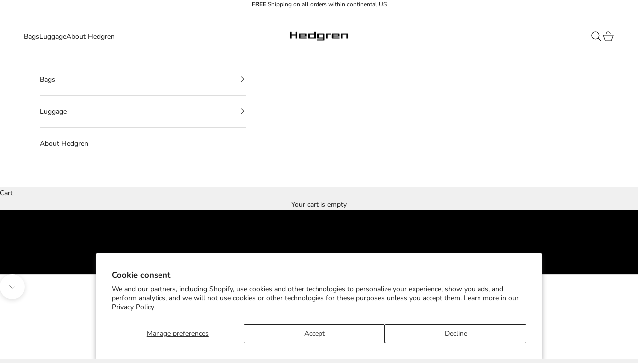

--- FILE ---
content_type: text/html; charset=utf-8
request_url: https://hedgren.com.ph/products/frame-silver
body_size: 55022
content:
















<!doctype html>
<html class="no-js" lang="en">
  <head>


<!-- Google tag (gtag.js) -->
<script async src="https://www.googletagmanager.com/gtag/js?id=AW-475581482">
</script>
<script>
  window.dataLayer = window.dataLayer || [];
  function gtag(){dataLayer.push(arguments);}
  gtag('js', new Date());

  gtag('config', 'AW-475581482');
</script>

    <!-- Google Tag Manager -->
    <script>
      (function(w,d,s,l,i){w[l]=w[l]||[];w[l].push({'gtm.start':
      new Date().getTime(),event:'gtm.js'});var f=d.getElementsByTagName(s)[0],
      j=d.createElement(s),dl=l!='dataLayer'?'&l='+l:'';j.async=true;j.src=
      'https://www.googletagmanager.com/gtm.js?id='+i+dl;f.parentNode.insertBefore(j,f);
      })(window,document,'script','dataLayer','GTM-KBXV5L8');
    </script>
    <!-- End Google Tag Manager -->

    <!-- Google Tag Manager -->
    <script>
      (function(w,d,s,l,i){w[l]=w[l]||[];w[l].push({'gtm.start':
      new Date().getTime(),event:'gtm.js'});var f=d.getElementsByTagName(s)[0],
      j=d.createElement(s),dl=l!='dataLayer'?'&l='+l:'';j.async=true;j.src=
      'https://www.googletagmanager.com/gtm.js?id='+i+dl;f.parentNode.insertBefore(j,f);
      })(window,document,'script','dataLayer','GTM-W9ZQTCQ');
    </script>
    <!-- End Google Tag Manager -->

    <!-- Start of hedgren-ph Zendesk Widget script -->
    <noscript id="ze-snippet" src="https://static.zdassets.com/ekr/snippet.js?key=e2327cee-13b0-49bc-b4da-e36d3d522a83">
    </noscript>
    <!-- End of hedgren-ph Zendesk Widget script -->
    <script src="https://chat-plugin.pancake.vn/main/auto?page_id=web_hedgrenphilippines"></script>

    <meta charset="utf-8">
    <meta http-equiv="X-UA-Compatible" content="IE=edge">
    <meta name="viewport" content="width=device-width,initial-scale=1">
    <meta name="theme-color" content="">
    <link rel="canonical" href="https://hedgren.com.ph/products/frame-silver">
    <link rel="preconnect" href="https://cdn.shopify.com" crossorigin><link rel="icon" type="image/png" href="//hedgren.com.ph/cdn/shop/files/Untitled_design_6_32x32.png?v=1692926280"><link rel="preconnect" href="https://fonts.shopifycdn.com" crossorigin>
    <title>
      FRAME | Lineo | Hedgren
      
      
       &ndash; Hedgren PH
    </title>

    
      <meta name="description" content="Small, smart, and sensible, the Frame Flat Monosling Bag ticks all the boxes when it comes to convenience. This slim design fits close to the body, so you can be sure of the security of your belongings, while the side access pocket at the back adds to the safety of your most important items. This stylish, water-resistant bag also features a handy key fob, so you can always easily find your keys, as well as a quick access front pocket for your most-used things. This polyester creation maximises its aesthetics with a branded front panel, complete with a subtle colour accent to make for a bag that looks good and is ideal for quick dashes around town.">
    

    <!-- /snippets/social-meta-tags.liquid -->


  <meta property="og:type" content="product">
  <meta property="og:title" content="FRAME">
  
    <meta property="og:image" content="http://hedgren.com.ph/cdn/shop/products/1000420792_01_grande.jpg?v=1676518098">
    <meta property="og:image:secure_url" content="https://hedgren.com.ph/cdn/shop/products/1000420792_01_grande.jpg?v=1676518098">
  
    <meta property="og:image" content="http://hedgren.com.ph/cdn/shop/products/1000420792_02_grande.jpg?v=1676518099">
    <meta property="og:image:secure_url" content="https://hedgren.com.ph/cdn/shop/products/1000420792_02_grande.jpg?v=1676518099">
  
    <meta property="og:image" content="http://hedgren.com.ph/cdn/shop/products/1000420792_03_grande.jpg?v=1676518097">
    <meta property="og:image:secure_url" content="https://hedgren.com.ph/cdn/shop/products/1000420792_03_grande.jpg?v=1676518097">
  
  <meta property="og:description" content="DESCRIPTION
Frame
Reference code: HLNO08/250-01

SIZES

DIMENSIONSH:37 cmD:17 cmW:2 cm
STRAP DROP LENGTH
HANDLE DROP LENGTH
WEIGHT0.2
VOLUME1.258 l

MATERIALS

OUTER BODY MATERIAL100% Polyester
LINING MATERIAL100% Polyester

FEATURES


INTERIOR FEATURES

Polyester Material



EXTERIOR FEATURES

Flat monosling
Water repellent fabric


 ">
  <meta property="og:price:amount" content="3,490.00">
  <meta property="og:price:currency" content="PHP">

<meta property="og:url" content="https://hedgren.com.ph/products/frame-silver">
<meta property="og:site_name" content="Hedgren PH">




  <meta name="twitter:card" content="summary">


  <meta name="twitter:title" content="FRAME">
  <meta name="twitter:description" content="DESCRIPTION
Frame
Reference code: HLNO08/250-01

SIZES

DIMENSIONSH:37 cmD:17 cmW:2 cm
STRAP DROP LENGTH
HANDLE DROP LENGTH
WEIGHT0.2
VOLUME1.258 l

MATERIALS

OUTER BODY MATERIAL100% Polyester
LINING">
  <meta name="twitter:image" content="https://hedgren.com.ph/cdn/shop/products/1000420792_01_grande.jpg?v=1676518098">
  <meta name="twitter:image:width" content="600">
  <meta name="twitter:image:height" content="600">



    <script src="//hedgren.com.ph/cdn/shop/t/58/assets/jquery-3.6.0.min.js?v=115860211936397945481723009038"></script>
    <script src="//hedgren.com.ph/cdn/shop/t/58/assets/global.js?v=14237263177399231171723009038" defer="defer"></script>
    <script
      src="https://conditional-redirect.spicegems.com/js/scripttags/hedgrenstore/static/country-redirect.js?shop=hedgrenstore"
    ></script>
    
  <script>window.performance && window.performance.mark && window.performance.mark('shopify.content_for_header.start');</script><meta name="google-site-verification" content="vae6X1qu_Zp3v8VkEhPC08y8EMuH73wh9D-bwFWYO2M">
<meta id="shopify-digital-wallet" name="shopify-digital-wallet" content="/49666031765/digital_wallets/dialog">
<link rel="alternate" type="application/json+oembed" href="https://hedgren.com.ph/products/frame-silver.oembed">
<script async="async" src="/checkouts/internal/preloads.js?locale=en-PH"></script>
<script id="shopify-features" type="application/json">{"accessToken":"f4ce4df5f0da8401b3a13cf553a26f04","betas":["rich-media-storefront-analytics"],"domain":"hedgren.com.ph","predictiveSearch":true,"shopId":49666031765,"locale":"en"}</script>
<script>var Shopify = Shopify || {};
Shopify.shop = "hedgren-philippines.myshopify.com";
Shopify.locale = "en";
Shopify.currency = {"active":"PHP","rate":"1.0"};
Shopify.country = "PH";
Shopify.theme = {"name":"Hedgren-PH\/development","id":143038677214,"schema_name":"Dawn","schema_version":"2.3.0","theme_store_id":null,"role":"main"};
Shopify.theme.handle = "null";
Shopify.theme.style = {"id":null,"handle":null};
Shopify.cdnHost = "hedgren.com.ph/cdn";
Shopify.routes = Shopify.routes || {};
Shopify.routes.root = "/";</script>
<script type="module">!function(o){(o.Shopify=o.Shopify||{}).modules=!0}(window);</script>
<script>!function(o){function n(){var o=[];function n(){o.push(Array.prototype.slice.apply(arguments))}return n.q=o,n}var t=o.Shopify=o.Shopify||{};t.loadFeatures=n(),t.autoloadFeatures=n()}(window);</script>
<script id="shop-js-analytics" type="application/json">{"pageType":"product"}</script>
<script defer="defer" async type="module" src="//hedgren.com.ph/cdn/shopifycloud/shop-js/modules/v2/client.init-shop-cart-sync_DGjqyID6.en.esm.js"></script>
<script defer="defer" async type="module" src="//hedgren.com.ph/cdn/shopifycloud/shop-js/modules/v2/chunk.common_CM5e3XYf.esm.js"></script>
<script type="module">
  await import("//hedgren.com.ph/cdn/shopifycloud/shop-js/modules/v2/client.init-shop-cart-sync_DGjqyID6.en.esm.js");
await import("//hedgren.com.ph/cdn/shopifycloud/shop-js/modules/v2/chunk.common_CM5e3XYf.esm.js");

  window.Shopify.SignInWithShop?.initShopCartSync?.({"fedCMEnabled":true,"windoidEnabled":true});

</script>
<script>(function() {
  var isLoaded = false;
  function asyncLoad() {
    if (isLoaded) return;
    isLoaded = true;
    var urls = ["https:\/\/cookie-bar.conversionbear.com\/script?app=cookie_consent\u0026shop=hedgren-philippines.myshopify.com","https:\/\/instafeed.nfcube.com\/cdn\/22bb0a822101367a5975947f0b6df0bc.js?shop=hedgren-philippines.myshopify.com","https:\/\/plugin.brevo.com\/integrations\/api\/automation\/script?user_connection_id=5fc889525b72d80a5e49b1a4\u0026ma-key=xjew0xrssvoy7tz6ecl5cm6w\u0026shop=hedgren-philippines.myshopify.com","https:\/\/na.shgcdn3.com\/pixel-collector.js?shop=hedgren-philippines.myshopify.com"];
    for (var i = 0; i < urls.length; i++) {
      var s = document.createElement('script');
      s.type = 'text/javascript';
      s.async = true;
      s.src = urls[i];
      var x = document.getElementsByTagName('script')[0];
      x.parentNode.insertBefore(s, x);
    }
  };
  if(window.attachEvent) {
    window.attachEvent('onload', asyncLoad);
  } else {
    window.addEventListener('load', asyncLoad, false);
  }
})();</script>
<script id="__st">var __st={"a":49666031765,"offset":28800,"reqid":"831b86bd-b422-4b20-8647-5790d20d3656-1765966693","pageurl":"hedgren.com.ph\/products\/frame-silver","u":"587357c94c90","p":"product","rtyp":"product","rid":7955550339294};</script>
<script>window.ShopifyPaypalV4VisibilityTracking = true;</script>
<script id="captcha-bootstrap">!function(){'use strict';const t='contact',e='account',n='new_comment',o=[[t,t],['blogs',n],['comments',n],[t,'customer']],c=[[e,'customer_login'],[e,'guest_login'],[e,'recover_customer_password'],[e,'create_customer']],r=t=>t.map((([t,e])=>`form[action*='/${t}']:not([data-nocaptcha='true']) input[name='form_type'][value='${e}']`)).join(','),a=t=>()=>t?[...document.querySelectorAll(t)].map((t=>t.form)):[];function s(){const t=[...o],e=r(t);return a(e)}const i='password',u='form_key',d=['recaptcha-v3-token','g-recaptcha-response','h-captcha-response',i],f=()=>{try{return window.sessionStorage}catch{return}},m='__shopify_v',_=t=>t.elements[u];function p(t,e,n=!1){try{const o=window.sessionStorage,c=JSON.parse(o.getItem(e)),{data:r}=function(t){const{data:e,action:n}=t;return t[m]||n?{data:e,action:n}:{data:t,action:n}}(c);for(const[e,n]of Object.entries(r))t.elements[e]&&(t.elements[e].value=n);n&&o.removeItem(e)}catch(o){console.error('form repopulation failed',{error:o})}}const l='form_type',E='cptcha';function T(t){t.dataset[E]=!0}const w=window,h=w.document,L='Shopify',v='ce_forms',y='captcha';let A=!1;((t,e)=>{const n=(g='f06e6c50-85a8-45c8-87d0-21a2b65856fe',I='https://cdn.shopify.com/shopifycloud/storefront-forms-hcaptcha/ce_storefront_forms_captcha_hcaptcha.v1.5.2.iife.js',D={infoText:'Protected by hCaptcha',privacyText:'Privacy',termsText:'Terms'},(t,e,n)=>{const o=w[L][v],c=o.bindForm;if(c)return c(t,g,e,D).then(n);var r;o.q.push([[t,g,e,D],n]),r=I,A||(h.body.append(Object.assign(h.createElement('script'),{id:'captcha-provider',async:!0,src:r})),A=!0)});var g,I,D;w[L]=w[L]||{},w[L][v]=w[L][v]||{},w[L][v].q=[],w[L][y]=w[L][y]||{},w[L][y].protect=function(t,e){n(t,void 0,e),T(t)},Object.freeze(w[L][y]),function(t,e,n,w,h,L){const[v,y,A,g]=function(t,e,n){const i=e?o:[],u=t?c:[],d=[...i,...u],f=r(d),m=r(i),_=r(d.filter((([t,e])=>n.includes(e))));return[a(f),a(m),a(_),s()]}(w,h,L),I=t=>{const e=t.target;return e instanceof HTMLFormElement?e:e&&e.form},D=t=>v().includes(t);t.addEventListener('submit',(t=>{const e=I(t);if(!e)return;const n=D(e)&&!e.dataset.hcaptchaBound&&!e.dataset.recaptchaBound,o=_(e),c=g().includes(e)&&(!o||!o.value);(n||c)&&t.preventDefault(),c&&!n&&(function(t){try{if(!f())return;!function(t){const e=f();if(!e)return;const n=_(t);if(!n)return;const o=n.value;o&&e.removeItem(o)}(t);const e=Array.from(Array(32),(()=>Math.random().toString(36)[2])).join('');!function(t,e){_(t)||t.append(Object.assign(document.createElement('input'),{type:'hidden',name:u})),t.elements[u].value=e}(t,e),function(t,e){const n=f();if(!n)return;const o=[...t.querySelectorAll(`input[type='${i}']`)].map((({name:t})=>t)),c=[...d,...o],r={};for(const[a,s]of new FormData(t).entries())c.includes(a)||(r[a]=s);n.setItem(e,JSON.stringify({[m]:1,action:t.action,data:r}))}(t,e)}catch(e){console.error('failed to persist form',e)}}(e),e.submit())}));const S=(t,e)=>{t&&!t.dataset[E]&&(n(t,e.some((e=>e===t))),T(t))};for(const o of['focusin','change'])t.addEventListener(o,(t=>{const e=I(t);D(e)&&S(e,y())}));const B=e.get('form_key'),M=e.get(l),P=B&&M;t.addEventListener('DOMContentLoaded',(()=>{const t=y();if(P)for(const e of t)e.elements[l].value===M&&p(e,B);[...new Set([...A(),...v().filter((t=>'true'===t.dataset.shopifyCaptcha))])].forEach((e=>S(e,t)))}))}(h,new URLSearchParams(w.location.search),n,t,e,['guest_login'])})(!0,!0)}();</script>
<script integrity="sha256-52AcMU7V7pcBOXWImdc/TAGTFKeNjmkeM1Pvks/DTgc=" data-source-attribution="shopify.loadfeatures" defer="defer" src="//hedgren.com.ph/cdn/shopifycloud/storefront/assets/storefront/load_feature-81c60534.js" crossorigin="anonymous"></script>
<script data-source-attribution="shopify.dynamic_checkout.dynamic.init">var Shopify=Shopify||{};Shopify.PaymentButton=Shopify.PaymentButton||{isStorefrontPortableWallets:!0,init:function(){window.Shopify.PaymentButton.init=function(){};var t=document.createElement("script");t.src="https://hedgren.com.ph/cdn/shopifycloud/portable-wallets/latest/portable-wallets.en.js",t.type="module",document.head.appendChild(t)}};
</script>
<script data-source-attribution="shopify.dynamic_checkout.buyer_consent">
  function portableWalletsHideBuyerConsent(e){var t=document.getElementById("shopify-buyer-consent"),n=document.getElementById("shopify-subscription-policy-button");t&&n&&(t.classList.add("hidden"),t.setAttribute("aria-hidden","true"),n.removeEventListener("click",e))}function portableWalletsShowBuyerConsent(e){var t=document.getElementById("shopify-buyer-consent"),n=document.getElementById("shopify-subscription-policy-button");t&&n&&(t.classList.remove("hidden"),t.removeAttribute("aria-hidden"),n.addEventListener("click",e))}window.Shopify?.PaymentButton&&(window.Shopify.PaymentButton.hideBuyerConsent=portableWalletsHideBuyerConsent,window.Shopify.PaymentButton.showBuyerConsent=portableWalletsShowBuyerConsent);
</script>
<script data-source-attribution="shopify.dynamic_checkout.cart.bootstrap">document.addEventListener("DOMContentLoaded",(function(){function t(){return document.querySelector("shopify-accelerated-checkout-cart, shopify-accelerated-checkout")}if(t())Shopify.PaymentButton.init();else{new MutationObserver((function(e,n){t()&&(Shopify.PaymentButton.init(),n.disconnect())})).observe(document.body,{childList:!0,subtree:!0})}}));
</script>
<link rel="stylesheet" media="screen" href="//hedgren.com.ph/cdn/shop/t/58/compiled_assets/styles.css?18204">
<script>window.performance && window.performance.mark && window.performance.mark('shopify.content_for_header.end');</script>
  





  <script type="text/javascript">
    
      window.__shgMoneyFormat = window.__shgMoneyFormat || {"PHP":{"currency":"PHP","currency_symbol":"₱","currency_symbol_location":"left","decimal_places":2,"decimal_separator":".","thousands_separator":","}};
    
    window.__shgCurrentCurrencyCode = window.__shgCurrentCurrencyCode || {
      currency: "PHP",
      currency_symbol: "₱",
      decimal_separator: ".",
      thousands_separator: ",",
      decimal_places: 2,
      currency_symbol_location: "left"
    };
  </script>




    <script src="//hedgren.com.ph/cdn/shop/t/58/assets/custom-tech.js?v=175915649896549901311723009037" defer="defer"></script>
    <meta name="google-site-verification" content="IDztGAlVFm4jSzXcxBCj137mC65bbg13rzJVcp9dZrI">
    <style data-shopify>

        @font-face {
          font-family: 'Hedgren-Shift';
          src: url('//hedgren.com.ph/cdn/shop/t/58/assets/Hedgren-Shift_1.otf?v=108706367741516881501723009042');
          font-weight: bold;
      	font-display: swap;
          font-style: normal;
        }
        @font-face {
          font-family: 'Circular';
          src: url('//hedgren.com.ph/cdn/shop/t/58/assets/CircularStd-Bold.otf?v=111672857317306222741723009037');
          font-weight: bold;
      	font-display: swap;
          font-style: normal;
        }
        @font-face {
          font-family: 'Circular';
          src: url('//hedgren.com.ph/cdn/shop/t/58/assets/CircularStd-BookItalic.otf?v=72303588236276511281723009037');
          font-weight: 500;
      	font-display: swap;
          font-style: italic;
        }
        @font-face {
          font-family: 'Circular';
          src: url('//hedgren.com.ph/cdn/shop/t/58/assets/CircularStd-Book.otf?v=47415229437406609131723009039');
          font-weight: 500;
      	font-display: swap;
          font-style: normal;
        }

        :root {
          --font-body-family: 'Circular', sans-serif;
          --font-body-style: normal;
          --font-body-weight: 500;

          --font-heading-family: 'Hedgren-Shift', sans-serif;
          --font-heading-style: normal;
          --font-heading-weight: 700;

          --font-body-scale: 1.0;
          --font-heading-scale: 1.0;

          --color-base-text: 18, 18, 18;
          --color-base-background-1: 255, 255, 255;
          --color-base-background-2: 243, 243, 243;
          --color-base-solid-button-labels: 255, 255, 255;
          --color-base-outline-button-labels: 18, 18, 18;
          --color-base-accent-1: 18, 18, 18;
          --color-base-accent-2: 51, 79, 180;
          --payment-terms-background-color: #FFFFFF;

          --gradient-base-background-1: #FFFFFF;
          --gradient-base-background-2: #F3F3F3;
          --gradient-base-accent-1: #121212;
          --gradient-base-accent-2: #334FB4;

          --page-width: 120rem;
          --page-width-margin: 0rem;
        }

        *,
        *::before,
        *::after {
          box-sizing: inherit;
        }
        * {
            outline: 0!important;
            box-sizing: border-box
        }
        html {
          box-sizing: border-box;
          font-size: calc(var(--font-body-scale) * 62.5%);
          height: 100%;
      	scroll-behavior: smooth
        }

        body {
          display: grid;
          grid-template-rows: auto auto 1fr auto;
          grid-template-columns: 100%;
          min-height: 100%;
          margin: 0;
          font-size: 1.5rem;
          letter-spacing: 0.06rem;
          line-height: calc(1 + 0.8 / var(--font-body-scale));
          font-family: var(--font-body-family);
          font-style: var(--font-body-style);
          font-weight: var(--font-body-weight);
        }
        .container {
            display: block;
            width: 100%;
            max-width: 988px;
            padding: 0 25px;
            margin: 0 auto
        }

        .rel {
            position: relative!important
        }

        .text-center {
            text-align: center!important
        }

        .text-right {
            text-align: right!important
        }

        .justify-center {
            justify-content: center!important
        }

        .justify-between {
            justify-content: space-between!important
        }
      	.justify-end {
            justify-content: flex-end;
        }
        .flex-box {
            display: flex;
            height: 100%
        }

        .flex-center {
            align-self: center
        }

        .no-disp {
            display: none!important
        }
      h2 {
        font-size: 80px;
        line-height: 71px;
        font-family: var(--font-heading-family);
        letter-spacing: -3.5px;
          margin: 0;
      	margin-bottom: 40px;
      }
      h3 {
        font-size: 36px;
        line-height: 71px;
        font-family: var(--font-heading-family);
        letter-spacing: -1.7px;
        margin: 0;
        margin-bottom: 24px;
        text-align: center;
      }
    </style>
    

    <link href="//hedgren.com.ph/cdn/shop/t/58/assets/slick.css?v=172965210376389286871723009059" rel="stylesheet" type="text/css" media="all" />
    <link href="//hedgren.com.ph/cdn/shop/t/58/assets/custom-tech.css?v=73599479755819283411723009038" rel="stylesheet" type="text/css" media="all" />
<link rel="preload" as="font" href="//hedgren.com.ph/cdn/fonts/assistant/assistant_n4.9120912a469cad1cc292572851508ca49d12e768.woff2" type="font/woff2" crossorigin><link rel="preload" as="font" href="//hedgren.com.ph/cdn/fonts/assistant/assistant_n4.9120912a469cad1cc292572851508ca49d12e768.woff2" type="font/woff2" crossorigin><link
        rel="stylesheet"
        href="//hedgren.com.ph/cdn/shop/t/58/assets/component-predictive-search.css?v=10425135875555615991723009039"
        media="print"
        onload="this.media='all'"
      ><script>
      document.documentElement.className = document.documentElement.className.replace('no-js', 'js');
    </script>
    <meta name="facebook-domain-verification" content="95prg0opv4jd3pbvriz5viuahrfq8d">

    

    

<script type="text/javascript">
  
    window.SHG_CUSTOMER = null;
  
</script>







    <script>

/**********************
* PRELOADS 
* load jquery if it doesn't exist
***********************/ 

if(!window.jQuery){
    var jqueryScript = document.createElement('script');
    jqueryScript.setAttribute('src','https://ajax.googleapis.com/ajax/libs/jquery/3.6.0/jquery.min.js'); 
    document.head.appendChild(jqueryScript); 
}

__DL__jQueryinterval = setInterval(function(){
    // wait for jQuery to load & run script after jQuery has loaded
    if(window.jQuery){
        // search parameters
        getURLParams = function(name, url){
            if (!url) url = window.location.href;
            name = name.replace(/[\[\]]/g, "\\$&");
            var regex = new RegExp("[?&]" + name + "(=([^&#]*)|&|#|$)"),
            results = regex.exec(url);
            if (!results) return null;
            if (!results[2]) return '';
            return decodeURIComponent(results[2].replace(/\+/g, " "));
        };
        
        /**********************
        * DYNAMIC DEPENDENCIES
        ***********************/
        
        __DL__ = {
            dynamicCart: false,  // if cart is dynamic (meaning no refresh on cart add) set to true
            debug: false, // if true, console messages will be displayed
            cart: null,
            wishlist: null,
            removeCart: null
        };
        
        customBindings = {
            cartTriggers: [],
            viewCart: [],
            removeCartTrigger: [],
            cartVisableSelector: [],
            promoSubscriptionsSelectors: [],
            promoSuccess: [],
            ctaSelectors: [],
            newsletterSelectors: [],
            newsletterSuccess: [],
            searchPage: [],
            wishlistSelector: [],
            removeWishlist: [],
            wishlistPage: [],
            searchTermQuery: [getURLParams('q')], // replace var with correct query
        };
        
        /* DO NOT EDIT */
        defaultBindings = {
            cartTriggers: ['form[action="/cart/add"] [type="submit"],.add-to-cart,.cart-btn, .add-direct'],
            viewCart: ['form[action="/cart"],.my-cart,.trigger-cart,#mobileCart'],
            removeCartTrigger: ['[href*="/cart/change"]'],
            cartVisableSelector: ['.inlinecart.is-active,.inline-cart.is-active'],
            promoSubscriptionsSelectors: [],
            promoSuccess: [],
            ctaSelectors: [],
            newsletterSelectors: ['input.contact_email'],
            newsletterSuccess: ['.success_message'],
            searchPage: ['search'],
            wishlistSelector: [],
            removeWishlist: [],
            wishlistPage: []
        };
        
        // stitch bindings
        objectArray = customBindings;
        outputObject = __DL__;
        
        applyBindings = function(objectArray, outputObject){
            for (var x in objectArray) {  
                var key = x;
                var objs = objectArray[x]; 
                values = [];    
                if(objs.length > 0){    
                    values.push(objs);
                    if(key in outputObject){              
                        values.push(outputObject[key]); 
                        outputObject[key] = values.join(", "); 
                    }else{        
                        outputObject[key] = values.join(", ");
                    }   
                }  
            }
        };
        
        applyBindings(customBindings, __DL__);
        applyBindings(defaultBindings, __DL__);
        
        /**********************
        * PREREQUISITE LIBRARIES 
        ***********************/
        
        clearInterval(__DL__jQueryinterval);
        
        // jquery-cookies.js
        if(typeof $.cookie!==undefined){
            (function(a){if(typeof define==='function'&&define.amd){define(['jquery'],a)}else if(typeof exports==='object'){module.exports=a(require('jquery'))}else{a(jQuery)}}(function($){var g=/\+/g;function encode(s){return h.raw?s:encodeURIComponent(s)}function decode(s){return h.raw?s:decodeURIComponent(s)}function stringifyCookieValue(a){return encode(h.json?JSON.stringify(a):String(a))}function parseCookieValue(s){if(s.indexOf('"')===0){s=s.slice(1,-1).replace(/\\"/g,'"').replace(/\\\\/g,'\\')}try{s=decodeURIComponent(s.replace(g,' '));return h.json?JSON.parse(s):s}catch(e){}}function read(s,a){var b=h.raw?s:parseCookieValue(s);return $.isFunction(a)?a(b):b}var h=$.cookie=function(a,b,c){if(arguments.length>1&&!$.isFunction(b)){c=$.extend({},h.defaults,c);if(typeof c.expires==='number'){var d=c.expires,t=c.expires=new Date();t.setMilliseconds(t.getMilliseconds()+d*864e+5)}return(document.cookie=[encode(a),'=',stringifyCookieValue(b),c.expires?'; expires='+c.expires.toUTCString():'',c.path?'; path='+c.path:'',c.domain?'; domain='+c.domain:'',c.secure?'; secure':''].join(''))}var e=a?undefined:{},cookies=document.cookie?document.cookie.split('; '):[],i=0,l=cookies.length;for(;i<l;i++){var f=cookies[i].split('='),name=decode(f.shift()),cookie=f.join('=');if(a===name){e=read(cookie,b);break}if(!a&&(cookie=read(cookie))!==undefined){e[name]=cookie}}return e};h.defaults={};$.removeCookie=function(a,b){$.cookie(a,'',$.extend({},b,{expires:-1}));return!$.cookie(a)}}))}
        
        /**********************
        * Begin dataLayer Build 
        ***********************/
        
        window.dataLayer = window.dataLayer || [];  // init data layer if doesn't already exist

        var template = "product"; 
        
        /**
        * Landing Page Cookie
        * 1. Detect if user just landed on the site
        * 2. Only fires if Page Title matches website */
        
        $.cookie.raw = true;
        if ($.cookie('landingPage') === undefined || $.cookie('landingPage').length === 0) {
            var landingPage = true;
            $.cookie('landingPage', unescape);
            $.removeCookie('landingPage', {path: '/'});
            $.cookie('landingPage', 'landed', {path: '/'});
        } else {
            var landingPage = false;
            $.cookie('landingPage', unescape);
            $.removeCookie('landingPage', {path: '/'});
            $.cookie('landingPage', 'refresh', {path: '/'});
        }
        if (__DL__.debug) {
            console.log('Landing Page: ' + landingPage);
        }
        
        /** 
        * Log State Cookie */
        
        
        var isLoggedIn = false;
        
        if (!isLoggedIn) {
            $.cookie('logState', unescape);
            $.removeCookie('logState', {path: '/'});
            $.cookie('logState', 'loggedOut', {path: '/'});
        } else {
            if ($.cookie('logState') === 'loggedOut' || $.cookie('logState') === undefined) {
                $.cookie('logState', unescape);
                $.removeCookie('logState', {path: '/'});
                $.cookie('logState', 'firstLog', {path: '/'});
            } else if ($.cookie('logState') === 'firstLog') {
                $.cookie('logState', unescape);
                $.removeCookie('logState', {path: '/'});
                $.cookie('logState', 'refresh', {path: '/'});
            }
        }
        
        if ($.cookie('logState') === 'firstLog') {
            var firstLog = true;
        } else {
            var firstLog = false;
        }
        
        /**********************
        * DATALAYER SECTIONS 
        ***********************/
        
        /**
        * DATALAYER: Landing Page
        * Fires any time a user first lands on the site. */
        
        if ($.cookie('landingPage') === 'landed') {
            dataLayer.push({
                'pageType': 'Landing',
                'event': 'first_time_visitor'
            });
        }
        
        /** 
        * DATALAYER: Log State
        * 1. Determine if user is logged in or not.
        * 2. Return User specific data. */
        
        var logState = {
            
            
            'logState' : "Logged Out",
            
            
            'firstLog'      : firstLog,
            'customerEmail' : null,
            'timestamp'     : Date().replace(/\(.*?\)/g,''),  
            
            'customerType'       : 'New',
            'customerTypeNumber' :'1', 
            
            'shippingInfo' : {
                'fullName'  : null,
                'firstName' : null,
                'lastName'  : null,
                'address1'  : null,
                'address2'  : null,
                'street'    : null,
                'city'      : null,
                'province'  : null,
                'zip'       : null,
                'country'   : null,
                'phone'     : null,
            },
            'billingInfo' : {
                'fullName'  : null,
                'firstName' : null,
                'lastName'  : null,
                'address1'  : null,
                'address2'  : null,
                'street'    : null,
                'city'      : null,
                'province'  : null,
                'zip'       : null,
                'country'   : null,
                'phone'     : null,
            },
            'checkoutEmail' : null,
            'currency'      : "PHP",
            'pageType'      : 'Log State',
            'event'         : 'logState'
        }
        dataLayer.push(logState);
        /** 
        * DATALAYER: Homepage */
        
        if(document.location.pathname == "/"){
            dataLayer.push({
                'pageType' : 'Homepage',
                'event'    : 'homepage',
                logState
            });
        }
      
        /** 
        * DATALAYER: 404 Pages
        * Fire on 404 Pages */
      	
        /** 
        * DATALAYER: Blog Articles
        * Fire on Blog Article Pages */
        
        
        /** DATALAYER: Product List Page (Collections, Category)
        * Fire on all product listing pages. */
        
            
        /** DATALAYER: Product Page
        * Fire on all Product View pages. */
          
            var ecommerce = {
                'items': [{
                    'item_id'        : 7955550339294,  
                    'item_variant'    : null,             
                    'item_name'      : "FRAME",
                    'price'           : "3.490.00",
                    'item_brand'      : "Hedgren Philippines",
                    'item_category'   : "Crossbody",
                    'item_list_name'  : null,
                    'description'     : "DESCRIPTIONFrameReference code: HLNO08\/250-01SIZESDIMENSIONSH:37 cmD:17 cmW:2 cmSTRAP DROP LENGTHHANDLE DROP LENGTHWEIGHT0.2VOLUME1.258 lMATERIALSOUTER BODY MATERIAL100% PolyesterLINING MATERIAL100% PolyesterFEATURESINTERIOR FEATURESPolyester MaterialEXTERIOR FEATURESFlat monoslingWater repellent fabric ",
                    'imageURL'        : 'https://hedgren.com.ph/cdn/shop/products/1000420792_01_grande.jpg?v=1676518098', 
                    'productURL'      : '/products/frame-silver'
                }]
            };               
            dataLayer.push({
                'pageType' : 'Product',
                'event'    : 'view_item',
            	 ecommerce
            	});
            $(__DL__.cartTriggers).click(function(){
				dataLayer.push({                    
                    'event'    : 'add_to_cart',
                    ecommerce
               	});                  
            });              
  		
      
        /** DATALAYER: Cart View
        * Fire anytime a user views their cart (non-dynamic) */               
        
          
              
	    /** DOM Ready **/	
        $(document).ready(function() {
            /** DATALAYER: Search Results */
            var searchPage = new RegExp(__DL__.searchPage, "g");
            if(document.location.pathname.match(searchPage)){
                var ecommerce = {
                    items :[],
                };
                dataLayer.push({
                    'pageType'   : "Search",
                    'search_term' : __DL__.searchTermQuery,                                       
                    'event'      : "search",
                    'item_list_name'  : null,
                    ecommerce
                });    
            }
            
            /** DATALAYER: Remove From Cart **/
            

        }); // document ready
    }
}, 500);
</script>          

    
    <script type="text/javascript">
  window.Pop = window.Pop || {};
  window.Pop.common = window.Pop.common || {};
  window.Pop.common.shop = {
    permanent_domain: 'hedgren-philippines.myshopify.com',
    currency: "PHP",
    money_format: "₱{{amount}}",
    id: 49666031765
  };
  

  window.Pop.common.template = 'product';
  window.Pop.common.cart = {};
  window.Pop.common.vapid_public_key = "BJuXCmrtTK335SuczdNVYrGVtP_WXn4jImChm49st7K7z7e8gxSZUKk4DhUpk8j2Xpiw5G4-ylNbMKLlKkUEU98=";
  window.Pop.global_config = {"asset_urls":{"loy":{},"rev":{},"pu":{"init_js":null},"widgets":{"init_js":"https:\/\/cdn.shopify.com\/s\/files\/1\/0194\/1736\/6592\/t\/1\/assets\/ba_widget_init.js?v=1728041536","modal_js":"https:\/\/cdn.shopify.com\/s\/files\/1\/0194\/1736\/6592\/t\/1\/assets\/ba_widget_modal.js?v=1728041538","modal_css":"https:\/\/cdn.shopify.com\/s\/files\/1\/0194\/1736\/6592\/t\/1\/assets\/ba_widget_modal.css?v=1654723622"},"forms":{},"global":{"helper_js":"https:\/\/cdn.shopify.com\/s\/files\/1\/0194\/1736\/6592\/t\/1\/assets\/ba_pop_tracking.js?v=1704919189"}},"proxy_paths":{"pop":"\/apps\/ba-pop","app_metrics":"\/apps\/ba-pop\/app_metrics","push_subscription":"\/apps\/ba-pop\/push"},"aat":["pop"],"pv":false,"sts":false,"bam":true,"batc":true,"base_money_format":"₱{{amount}}","online_store_version":1,"loy_js_api_enabled":false,"shop":{"id":49666031765,"name":"Hedgren PH","domain":"hedgren.com.ph"}};
  window.Pop.widgets_config = {"id":102196,"active":false,"frequency_limit_amount":2,"frequency_limit_time_unit":"days","background_image":{"position":"none"},"initial_state":{"body":"Sign up and unlock your instant discount","title":"Get 10% off your order","cta_text":"Claim Discount","show_email":true,"action_text":"Saving...","footer_text":"You are signing up to receive communication via email and can unsubscribe at any time.","dismiss_text":"No thanks","email_placeholder":"Email Address","phone_placeholder":"Phone Number","show_phone_number":false},"success_state":{"body":"Thanks for subscribing. Copy your discount code and apply to your next order.","title":"Discount Unlocked 🎉","cta_text":"Continue shopping","cta_action":"dismiss"},"closed_state":{"action":"close_widget","font_size":"20","action_text":"GET 10% OFF","display_offset":"300","display_position":"left"},"error_state":{"submit_error":"Sorry, please try again later","invalid_email":"Please enter valid email address!","error_subscribing":"Error subscribing, try again later","already_registered":"You have already registered","invalid_phone_number":"Please enter valid phone number!"},"trigger":{"delay":0},"colors":{"link_color":"#4FC3F7","sticky_bar_bg":"#C62828","cta_font_color":"#fff","body_font_color":"#000","sticky_bar_text":"#fff","background_color":"#fff","error_background":"#ffdede","error_text_color":"#ff2626","title_font_color":"#000","footer_font_color":"#bbb","dismiss_font_color":"#bbb","cta_background_color":"#000","sticky_coupon_bar_bg":"#286ef8","sticky_coupon_bar_text":"#fff"},"sticky_coupon_bar":{},"display_style":{"font":"Arial","size":"regular","align":"center"},"dismissable":true,"has_background":false,"opt_in_channels":["email"],"rules":[],"widget_css":".powered_by_rivo{\n  display: block;\n}\n.ba_widget_main_design {\n  background: #fff;\n}\n.ba_widget_content{text-align: center}\n.ba_widget_parent{\n  font-family: Arial;\n}\n.ba_widget_parent.background{\n}\n.ba_widget_left_content{\n}\n.ba_widget_right_content{\n}\n#ba_widget_cta_button:disabled{\n  background: #000cc;\n}\n#ba_widget_cta_button{\n  background: #000;\n  color: #fff;\n}\n#ba_widget_cta_button:after {\n  background: #000e0;\n}\n.ba_initial_state_title, .ba_success_state_title{\n  color: #000;\n}\n.ba_initial_state_body, .ba_success_state_body{\n  color: #000;\n}\n.ba_initial_state_dismiss_text{\n  color: #bbb;\n}\n.ba_initial_state_footer_text, .ba_initial_state_sms_agreement{\n  color: #bbb;\n}\n.ba_widget_error{\n  color: #ff2626;\n  background: #ffdede;\n}\n.ba_link_color{\n  color: #4FC3F7;\n}\n","custom_css":null,"logo":null};
</script>


<script type="text/javascript">
  

  (function() {
    //Global snippet for Email Popups
    //this is updated automatically - do not edit manually.
    document.addEventListener('DOMContentLoaded', function() {
      function loadScript(src, defer, done) {
        var js = document.createElement('script');
        js.src = src;
        js.defer = defer;
        js.onload = function(){done();};
        js.onerror = function(){
          done(new Error('Failed to load script ' + src));
        };
        document.head.appendChild(js);
      }

      function browserSupportsAllFeatures() {
        return window.Promise && window.fetch && window.Symbol;
      }

      if (browserSupportsAllFeatures()) {
        main();
      } else {
        loadScript('https://cdnjs.cloudflare.com/polyfill/v3/polyfill.min.js?features=Promise,fetch', true, main);
      }

      function loadAppScripts(){
        const popAppEmbedEnabled = document.getElementById("pop-app-embed-init");

        if (window.Pop.global_config.aat.includes("pop") && !popAppEmbedEnabled){
          loadScript(window.Pop.global_config.asset_urls.widgets.init_js, true, function(){});
        }
      }

      function main(err) {
        loadScript(window.Pop.global_config.asset_urls.global.helper_js, false, loadAppScripts);
      }
    });
  })();
</script>


    <script>
      newHandleAddGift = async (listRuleId) => {
          try {
              const items = [];
              const discountCodes = [];
              for (let i = 0; i < listRuleId.length; i++) {
                  const ruleId = listRuleId[i];
                  const ruleData = window.tlAdvancedFreeGift.ruleIdMapData.get(ruleId);
  
                  const claimTime = ruleData.auto_add_gift ? window.tlAdvancedFreeGift.ruleIdMapCanClaimTime.get(ruleId) : 1;
                  let giftSelectedMapQty = window.tlAdvancedFreeGift.ruleIdMapSelectedGift.get(ruleId) 
                      ? window.tlAdvancedFreeGift.ruleIdMapSelectedGift.get(ruleId) : {};
              
                  Object.entries(giftSelectedMapQty).map(([variantId, quantity]) => {
                      items.push({
                          id: variantId,
                          quantity: quantity * claimTime,
                          properties: {
                              [window.tlAdvancedFreeGift.PROPERTY]: ruleId
                          }
                      })
                  });
  
                  discountCodes.push(ruleData.name);
              }
  
              const addCartReq = await fetch(window.Shopify.routes.root + 'cart/add.js?app=salepify', {
                  method: 'POST',
                  headers: {
                      'Content-Type': 'application/json'
                  },
                  body: JSON.stringify({
                      'items': items
                  })
              });
  
              window.tlAdvancedFreeGift.itemsInCart = new Map()
  
              // Check if all items have a price of 0
              const allItemsFree = items.every(item => window.tlAdvancedFreeGift.shopifyIdMapData.get(item.id).price === 0);
              if (allItemsFree) {
                  return addCartReq;
              }
  
              const appliedDC = await window.tlAdvancedFreeGift.applyDiscounts(discountCodes);
              await fetch(window.Shopify.routes.root + 'cart.js')
              return appliedDC 
                  ? addCartReq
                  : new Response(
                      JSON.stringify({status: 400, description: "Unable to apply discount to the cart" }), 
                      { "status": 400, "Content-Type": "application/json" }
                  );
          } catch (error) {
              console.log("Error when handleAddGift - Salepify Advanced Gift: ", error)
          }
      }
      
      const overwriteRenderAdvancedFreeGift = () => {
        if (window.tlAdvancedFreeGift) {
          clearInterval(intervalId);
          
          window.tlAdvancedFreeGift.handleAddGift = newHandleAddGift;
          window.tlAdvancedFreeGift.updateCartData = async () => {
              try {
                  const cartDataReq = await fetch(window.Shopify.routes.root + 'cart.js')
                  const cartDataRes = await cartDataReq.json();
      
                  window.tlAdvancedFreeGift.cartId = cartDataRes.token;
                  const itemsInCart = new Map();
                  const ruleIdMapGiftQtyInCart = new Map();
                  const ruleIdMapGiftAddedByApp = new Map();
                  const ruleIdMapParentInCart = new Map();
                  if(cartDataRes.items.length){
                      let ratio = 1;
                      for (let i = 0; i < cartDataRes.items.length; i++) {
                          const item = cartDataRes.items[i];
                          if(!isNaN(item.price/item.presentment_price)){
                              ratio = item.price / item.presentment_price;
                              break;
                          }
                      }
                      
                      for (let i = 0; i < cartDataRes.items.length; i++) {
                          const item = cartDataRes.items[i];
                              
                          const itemKey = item.key;
                          const itemId = String(item.id);
                          const productId = String(item.product_id);
      
                          const itemData = {
                              id: itemId,
                              price: item.final_price / ratio,
                              quantity: item.quantity ,
                              productId: productId,
                              collectionIds: window.tlAdvancedFreeGift.productIdMapCollection.get(productId)
                          }
      
                          if(!itemData.collectionIds){
                              await window.tlAdvancedFreeGift.getVariantData(itemId);
                              itemData.collectionIds = window.tlAdvancedFreeGift.productIdMapCollection.get(productId);
                          }
      
                          let currentAppliedRuleId = null;
                          item.discounts.map(discount => {
                              if (window.tlAdvancedFreeGift.discountCodeMapRuleId.get(discount.title)) {
                                  currentAppliedRuleId = window.tlAdvancedFreeGift.discountCodeMapRuleId.get(discount.title)
                              }
                          })
      
                          let ruleInProperty = null;
                          // If has property => is gift added from app 
                          if(item.properties[window.tlAdvancedFreeGift.PROPERTY]){
                              const ruleId = item.properties[window.tlAdvancedFreeGift.PROPERTY];
                              ruleInProperty = window.tlAdvancedFreeGift.ruleIdMapData.get(ruleId);
                              if(ruleInProperty){
                                  // Save list gift added from app by RuleId
                                  const currentGiftInCart = ruleIdMapGiftAddedByApp.get(ruleId) ?
                                      ruleIdMapGiftAddedByApp.get(ruleId) : [];
      
                                  ruleIdMapGiftAddedByApp.set(ruleId, [...currentGiftInCart, {
                                      key: itemKey,
                                      quantity: item.quantity
                                  }])
                              }
                          }
      
                          // Case: Item is applied discount => gift
                          // Or: Item has original price equals 0 and has property of app => is Gift
                          if(currentAppliedRuleId || (ruleInProperty && item.properties[window.tlAdvancedFreeGift.PROPERTY] && item.final_line_price !== 0)){
                              const ruleData = currentAppliedRuleId ? window.tlAdvancedFreeGift.ruleIdMapData.get(currentAppliedRuleId) : ruleInProperty;
                              const ruleId = ruleData.id;
                              // Update data for ruleIdMapGiftQtyInCart variable
                              const currentGiftQtyInCart = ruleIdMapGiftQtyInCart.get(ruleId) 
                                  ? ruleIdMapGiftQtyInCart.get(ruleId) : 0;
      
                              ruleIdMapGiftQtyInCart.set(ruleId, currentGiftQtyInCart + item.quantity );
      
                              // Update data for ruleIdMapParentInCart variable with gift option same buy
                              if(ruleData.gift_type == window.tlAdvancedFreeGift.GIFT_TYPE.SAME_BUY){
                                  const currentParentInCart = ruleIdMapParentInCart.get(ruleId) || {};
                                  currentParentInCart[itemId] = item.price / ratio;
                                  ruleIdMapParentInCart.set(ruleId, currentParentInCart);
                              }
                          }else {
                              itemsInCart.set(itemKey, itemData);
                          }
                      }
                  }
      
                  window.tlAdvancedFreeGift.itemsInCart = new Map(itemsInCart);
                  window.tlAdvancedFreeGift.ruleIdMapGiftQtyInCart = new Map(ruleIdMapGiftQtyInCart);
                  window.tlAdvancedFreeGift.ruleIdMapGiftAddedByApp = new Map(ruleIdMapGiftAddedByApp);
                  window.tlAdvancedFreeGift.ruleIdMapParentInCart = new Map(ruleIdMapParentInCart);
                  //Clear temp cart
                  window.tlAdvancedFreeGift.itemsInTempCart.clear();
                  window.tlAdvancedFreeGift.giftsInTempCart.clear();
      
                  if(window.tlAdvancedFreeGift.firstLoading){
                      await window.tlAdvancedFreeGift.render();
                      window.tlAdvancedFreeGift.firstLoading = false;
                  }else{
                      await window.tlAdvancedFreeGift.reRender();
                  }
              } catch (error) {
                  console.log("Error when updateCartData - Salepify Advanced Gift: ", error)
              }
          }
        }
      }
      
      const intervalId = setInterval(overwriteRenderAdvancedFreeGift, 50);
      setTimeout(() => {
        clearInterval(intervalId);
      }, 3000);
    </script>
  <!-- BEGIN app block: shopify://apps/labeler/blocks/app-embed/38a5b8ec-f58a-4fa4-8faa-69ddd0f10a60 -->

  <style>
    .aco-box { z-index: 2 !important; } .product-img { position: relative; }
  </style>

<script>
  let aco_allProducts = new Map();
</script>
<script>
  const normalStyle = [
  "background: rgb(173, 216, 230)",
  "padding: 15px",
  "font-size: 1.5em",
  "font-family: 'Poppins', sans-serif",
  "color: black",
  "border-radius: 10px",
  ];
  const warningStyle = [
  "background: rgb(255, 165, 0)",
  "padding: 15px",
  "font-size: 1.5em",
  "font-family: 'Poppins', sans-serif",
  "color: black", 
  "border-radius: 10px",
  ];
  let content = "%cWelcome to labeler v3!🎉🎉";
  let version = "v3";

  if (version !== "v3") {
    content = "%cWarning! Update labeler to v3 ⚠️⚠️";
    console.log(content, warningStyle.join(";"));
  }
  else {
    console.log(content, normalStyle.join(";"));
  }
  try{
     
    
        aco_allProducts.set(`frame-silver`,{
              availableForSale: false,
              collections: [{"id":227721478293,"handle":"lineo","title":"Lineo","updated_at":"2025-12-17T16:26:02+08:00","body_html":"\u003cspan data-mce-fragment=\"1\"\u003eMinimalistic, modern and budget-friendly luggage.\u003c\/span\u003e","published_at":"2020-10-16T18:13:53+08:00","sort_order":"best-selling","template_suffix":"","disjunctive":true,"rules":[{"column":"tag","relation":"equals","condition":"Lineo"},{"column":"tag","relation":"equals","condition":"4.Hedgren Collection_Lineo"},{"column":"variant_inventory","relation":"greater_than","condition":"0"}],"published_scope":"web","image":{"created_at":"2020-10-16T18:13:52+08:00","alt":"","width":3438,"height":2016,"src":"\/\/hedgren.com.ph\/cdn\/shop\/collections\/Lineo.jpg?v=1692061029"}},{"id":267758600341,"handle":"products-without-discount","title":"Products without discount","updated_at":"2025-12-16T00:10:04+08:00","body_html":"Test only for DAF","published_at":"2021-05-12T15:52:39+08:00","sort_order":"alpha-asc","template_suffix":"","disjunctive":false,"rules":[{"column":"is_price_reduced","relation":"is_not_set","condition":""}],"published_scope":"web"},{"id":460327092446,"handle":"do-not-delete-clp","title":"Regular Items","updated_at":"2025-12-16T00:10:04+08:00","body_html":"\u003cp\u003eITEMS WITH NO MARKDOWN\u003c\/p\u003e","published_at":"2025-11-26T10:58:01+08:00","sort_order":"best-selling","template_suffix":"","disjunctive":false,"rules":[{"column":"is_price_reduced","relation":"is_not_set","condition":""}],"published_scope":"web"}],
              first_variant: null,
              price:`3,490.00`,
              compareAtPriceRange: {
                maxVariantPrice: {
                    amount: `0.00`,
                    currencyCode: `PHP`
                },
                minVariantPrice: {
                    amount: `0.00`,
                    currencyCode: `PHP`
                },
              },
              createdAt: `2023-02-16 10:37:08 +0800`,
              featuredImage: `products/1000420792_01.jpg`,
              handle: `frame-silver`,
              id:"7955550339294",
              images: [
                
                {
                  id: "39026495848670",
                  url: `products/1000420792_01.jpg`,
                  altText: `FRAME`,
                },
                
                {
                  id: "39026495881438",
                  url: `products/1000420792_02.jpg`,
                  altText: `FRAME`,
                },
                
                {
                  id: "39026495815902",
                  url: `products/1000420792_03.jpg`,
                  altText: `FRAME`,
                },
                
                {
                  id: "39026495717598",
                  url: `products/1000420792_04.jpg`,
                  altText: `FRAME`,
                },
                
                {
                  id: "39026495750366",
                  url: `products/1000420792_05.jpg`,
                  altText: `FRAME`,
                },
                
                {
                  id: "39026495553758",
                  url: `products/1000420792_06.jpg`,
                  altText: `FRAME`,
                },
                
                {
                  id: "39026495586526",
                  url: `products/1000420792_07.jpg`,
                  altText: `FRAME`,
                },
                
                {
                  id: "39026495783134",
                  url: `products/1000420792_08.jpg`,
                  altText: `FRAME`,
                },
                
              ],
              priceRange: {
                maxVariantPrice: {
                  amount:`3,490.00`
                },
                minVariantPrice: {
                  amount:`3,490.00`
                },
              },
              productType: `Crossbody`,
              publishedAt: `2023-02-21 12:30:51 +0800`,
              tags: ["1.Type of Bag_Crossbody","2.Color_Anthracite","2.Color_Legion Blue","2.Color_Silver","2023- SS","3.Gender_Men","4.Hedgren Collection_Lineo","Anthracite","Crossbody","Filter: Bag Type - Cross over","Filter: Bag Type - For him","Filter: Length of stay - Day trip","Legion Blue","Lineo","Main","Men","No Dumping","Silver"],
              title: `FRAME`,
              variants: [
                
                {
                availableForSale: false,
                compareAtPrice : {
                  amount:``
                },
                id: `gid://shopify/ProductVariant/43995975024862`,
                quantityAvailable:0,
                image : {
                  id: "39026495848670",
                  url: `products/1000420792_01.jpg`,
                  altText: `FRAME`,
                },
                price :{
                  amount: `3,490.00`,
                  currencyCode: `PHP`
                  },
                title: `Silver`,
                },
                
              ] ,
              vendor: `Hedgren Philippines`,
              type: `Crossbody`,
            });
       
   
    
       }catch(err){
        console.log(err)
       }
       aco_allProducts.forEach((value,key) => {
        const data = aco_allProducts.get(key)
        data.totalInventory = data.variants.reduce((acc,curr) => {
          return acc + curr.quantityAvailable
        },0)
        data.variants.forEach((el,index)=>{
          if(!el.image.url){
            data.variants[index].image.url = data.images[0]?.url || ""
          }
        })
        aco_allProducts.set(key,data)
       });
</script>

  
    <script>
      const betaStyle = [
      "background: rgb(244, 205, 50)",
      "padding: 5px",
      "font-size: 1em",
      "font-family: 'Poppins', sans-serif",
      "color: black",
      "border-radius: 10px",
      ];
        const isbeta = "true";
        const betaContent = "%cBeta version"
        console.log(betaContent, betaStyle.join(";"));
        let labelerCdnData = {"version":"v3","status":true,"storeFrontApi":"b16e2a3125935b53afe1dc3e64294be5","subscription":{"plan":"BASIC PLAN","isActive":true},"badges":[{"id":"ac6479f4-88e7-4f2f-bdc0-393060098eb8","title":"Billease","imageUrl":"V3/hedgren-philippines.myshopify.com/assets/png/548ec836ef726b21fe135f69e.png","svgUrl":null,"pngUrl":null,"webpUrl":null,"style":{"type":"percentage","angle":0,"width":35,"height":25,"margin":{"top":"inherit","left":"inherit","right":0,"bottom":0,"objectPosition":"right bottom"},"opacity":1,"position":"RB","svgStyle":{"text":[],"shape":[]},"alignment":null,"animation":{"name":"none","duration":2,"iteration":"infinite"},"aspectRatio":true},"createdAt":"2024-11-18T02:05:35.389Z","isActivated":false,"rules":{"inStock":false,"lowStock":10,"selected":["allProducts"],"scheduler":{"status":false,"endDate":"2025-01-19T00:00:00.000Z","endTime":"23:59","timezone":"(GMT-12:00) Etc/GMT+12","weekdays":{"friday":{"end":"23:59","start":"00:00","status":true},"monday":{"end":"23:59","start":"00:00","status":true},"sunday":{"end":"23:59","start":"00:00","status":true},"tuesday":{"end":"23:59","start":"00:00","status":true},"saturday":{"end":"23:59","start":"00:00","status":true},"thursday":{"end":"23:59","start":"00:00","status":true},"wednesday":{"end":"23:59","start":"00:00","status":true}},"startDate":"2024-11-19T00:00:00.000Z","startTime":"00:00"},"comingSoon":7,"outOfStock":false,"priceRange":{"max":2000,"min":0},"allProducts":true,"newArrivals":7,"productType":{"excludeTypes":[],"includeTypes":[]},"specificTags":{"excludeTags":[],"includeTags":[]},"productVendor":{"excludeVendors":[],"includeVendors":[]},"publishedDate":{"to":"2024-11-19T00:00:00.000Z","from":"2024-11-12T00:00:00.000Z"},"specificProducts":[],"specificVariants":[],"countryRestriction":{"excludedCountry":[],"includedCountry":[]},"specificCollection":{"excludeCollections":[],"includeCollections":[]}},"svgToStoreFront":false,"premium":false,"selectedPages":["products","collections","search","home"],"dynamic":false,"options":{"timerOptions":{"dayLabel":"Days","minLabel":"Minutes","secLabel":"Seconds","hourLabel":"Hours","hideAfterTimeOut":false},"percentageInBetweenForSaleOn":{"max":100,"min":1,"status":false}},"shopId":"2ad1cb7c-b1dc-41d8-84ba-8f163ca2a9bb","categoryId":null,"collectionId":"a3971a67-d7b2-4847-b058-4e4ad1801a9a","Category":null}],"labels":[{"id":"b923084c-7553-40fc-bf1d-9bc93e627dbc","title":"Octoberbest","imageUrl":"V3/hedgren-philippines.myshopify.com/assets/png/cuvbzzpqezkaey2h3j49ewzpx.png","svgUrl":null,"pngUrl":null,"webpUrl":null,"style":{"type":"percentage","angle":0,"width":90,"height":25,"margin":{"top":0,"left":0,"right":"inherit","bottom":"inherit","objectPosition":"left top"},"opacity":1,"position":"belowProductName","svgStyle":null,"alignment":"left","animation":{"name":"none","duration":2,"iteration":"infinite"},"aspectRatio":true},"createdAt":"2025-10-04T08:24:00.309Z","isActivated":false,"rules":{"inStock":false,"lowStock":10,"selected":["allProducts","scheduler"],"scheduler":{"status":true,"endDate":"2025-10-31T00:00:00.000Z","endTime":"23:59","timezone":"(GMT+08:00) Asia/Singapore","weekdays":{"friday":{"end":"23:59","start":"00:00","status":true},"monday":{"end":"23:59","start":"00:00","status":true},"sunday":{"end":"23:59","start":"00:00","status":true},"tuesday":{"end":"23:59","start":"00:00","status":true},"saturday":{"end":"23:59","start":"00:00","status":true},"thursday":{"end":"23:59","start":"00:00","status":true},"wednesday":{"end":"23:59","start":"00:00","status":true}},"startDate":"2025-10-16T00:00:00.000Z","startTime":"00:00"},"comingSoon":7,"outOfStock":false,"priceRange":{"max":2000,"min":0},"allProducts":true,"newArrivals":7,"productType":{"excludeTypes":[],"includeTypes":[]},"specificTags":{"excludeTags":[],"includeTags":[]},"productVendor":{"excludeVendors":[],"includeVendors":[]},"publishedDate":{"to":"2025-10-10T00:00:00.000Z","from":"2025-10-03T00:00:00.000Z"},"specificProducts":[],"specificVariants":[],"countryRestriction":{"excludedCountry":[],"includedCountry":[]},"specificCollection":{"excludeCollections":[],"includeCollections":[]}},"svgToStoreFront":false,"premium":false,"selectedPages":["products","collections","search","home"],"dynamic":false,"options":{"timerOptions":{"dayLabel":"Days","minLabel":"Minutes","secLabel":"Seconds","hourLabel":"Hours","hideAfterTimeOut":false},"percentageInBetweenForSaleOn":{"max":100,"min":1,"status":false}},"shopId":"2ad1cb7c-b1dc-41d8-84ba-8f163ca2a9bb","categoryId":"b400a8ea-b9af-4adc-bf1e-15659ef4e158","collectionId":"61a4e007-b21e-4c77-8503-3114330ea647","Category":{"id":"b400a8ea-b9af-4adc-bf1e-15659ef4e158","name":"My"}}],"trustBadges":[],"announcements":[]}
        const labeler = {}
        labeler.version = version
        labeler.ipCountry={
          country:"",
          ip:"",
        }
        labeler.page = "product"
        if(labeler.page.includes("collection.")) labeler.page = "collection";
        if(labeler.page.includes("product.")) labeler.page = "product";
        if(labelerCdnData){
          labelerCdnData.badges = labelerCdnData.badges.filter(badge=> !badge.premium || (labelerCdnData.subscription.isActive && badge.premium))
          labelerCdnData.labels = labelerCdnData.labels.filter(label=> !label.premium || (labelerCdnData.subscription.isActive && label.premium))
          labelerCdnData.announcements = labelerCdnData.announcements.filter(announcement=> !announcement.premium || (labelerCdnData.subscription.isActive && announcement.premium))
          labelerCdnData.trustBadges = labelerCdnData.trustBadges.filter(trustBadge=> !trustBadge.premium || (labelerCdnData.subscription.isActive && trustBadge.premium))
          labeler.labelerData = labelerCdnData
        }
    </script>
    <script
      id="labeler_bundle"
      src="https://cdn.shopify.com/extensions/019aa5a9-33de-7785-bd5d-f450f9f04838/4.1.1/assets/bundle.js"
      type="text/javascript"
      defer
    ></script>
    <link rel="stylesheet" href="https://cdn.shopify.com/extensions/019aa5a9-33de-7785-bd5d-f450f9f04838/4.1.1/assets/styles.css">
  


  <script>
    const HANDLE = decodeURIComponent(window.location.pathname).split("/").pop(); const getAngerTag = (element) => { if (element) { const angerTag = element.querySelector("a"); if (angerTag) return angerTag; return getAngerTag(element.parentElement); } }; window.identifyImage = ( productId, type, handle, id, imageSrc, featuredImage, allImageSrc, image ) => { if ( (image.clientHeight <= 100 && image.clientHeight != 0) || image.closest(".pswp__container") || image.closest(".similar-products") ) return false; let angerTag = image.closest("a"); if (!angerTag && window.Shopify.theme.id != 143038677214) angerTag = getAngerTag(image.parentElement); const filter = angerTag ? decodeURIComponent(angerTag.href).split("/").pop().split("?")[0] : null; if (labeler.page != "product" && filter != handle) return false; else if (labeler.page == "product") { if (HANDLE != handle && filter != handle) return false; } if (type == "LABEL") { [ { cls: "aco-price-wrapper", fn: getPriceWrapper, }, { cls: "aco-title-wrapper", fn: getTitleWrapper, }, ].map((el) => { const wrapper = el.fn(image, handle); if (wrapper) { wrapper.setAttribute(`aco-${type}-id`, id); wrapper.setAttribute(`aco-product-id`, productId); if (!wrapper.className.includes(el.cls)) { wrapper.classList.add(el.cls + `-${productId}`); } } }); } return true; }; const getPriceWrapper = (image, handle) => { if (labeler.page == "product" && HANDLE == handle) { return image .closest(".product-info-imgs") ?.querySelector(".product-info .product-price"); } else return image.closest(".hero-product")?.querySelector(".money"); }; const getTitleWrapper = (image, handle) => { if (labeler.page == "product" && HANDLE == handle) { return image .closest(".product-info-imgs") ?.querySelector(".product-info .product-title"); } else return image.closest(".hero-product")?.querySelector(".product-title"); };
  </script>

<!-- END app block --><!-- BEGIN app block: shopify://apps/essential-announcer/blocks/app-embed/93b5429f-c8d6-4c33-ae14-250fd84f361b --><script>
  
    window.essentialAnnouncementConfigs = [{"id":"d32604be-693a-494d-9593-d588effe2e8e","createdAt":"2024-07-04T02:23:32.694+00:00","name":"Announcement name","title":"STANDARD DELIVERY: NCR: 3 DAYS| LUZON: 8-10 DAYS| VISAYAS: 10-12 DAYS| MINDANAO: 12-14 DAYS","subheading":"","style":{"icon":{"size":32,"originalColor":true,"color":{"hex":"#333333"},"background":{"hex":"#ffffff","alpha":0,"rgba":"rgba(255, 255, 255, 0)"},"cornerRadius":4},"selectedTemplate":"custom","position":"top-page","stickyBar":true,"backgroundType":"singleBackground","singleColor":"#000000","gradientTurn":"90","gradientStart":"#DDDDDD","gradientEnd":"#FFFFFF","borderRadius":"0","borderSize":"0","borderColor":"#c5c8d1","titleSize":"14","titleColor":"#ffffff","font":"","subheadingSize":"14","subheadingColor":"#ffffff","buttonBackgroundColor":"#202223","buttonFontSize":"14","buttonFontColor":"#FFFFFF","buttonBorderRadius":"4","couponCodeButtonOutlineColor":"#202223","couponCodeButtonIconColor":"#202223","couponCodeButtonFontColor":"#202223","couponCodeButtonFontSize":"14","couponCodeButtonBorderRadius":"4","closeIconColor":"#ffffff","arrowIconColor":"#6d7175","spacing":{"insideTop":10,"insideBottom":10,"outsideTop":0,"outsideBottom":10}},"announcementType":"rotating","announcementPlacement":"","published":true,"showOnProducts":[],"showOnCollections":[],"updatedAt":"2025-11-28T02:50:46.802+00:00","CTAType":"","CTALink":"https://hedgren-philippines.myshopify.com","closeButton":false,"buttonText":"Shop now!","announcements":[{"title":"STANDARD DELIVERY: NCR: 3 DAYS| LUZON: 8-10 DAYS| VISAYAS: 10-12 DAYS| MINDANAO: 12-14 DAYS","subheading":"","CTAType":"","buttonText":"Shop now!","CTALink":"","icon":"","id":869,"couponCode":""},{"title":"GET ₱200 OFF WITH NO MINIMUM SPEND ON YOUR FIRST PURCHASE - USE CODE FIRST200","subheading":"","couponCode":"","CTAType":"","buttonText":"Shop now!","CTALink":"","icon":"","id":523}],"shop":"hedgren-philippines.myshopify.com","animationSpeed":80,"rotateDuration":4,"translations":[],"startDate":null,"endDate":null,"icon":"","locationType":"","showInCountries":[],"showOnProductsInCollections":[],"type":"","couponCode":""}];
  
  window.essentialAnnouncementMeta = {
    productCollections: [{"id":227721478293,"handle":"lineo","title":"Lineo","updated_at":"2025-12-17T16:26:02+08:00","body_html":"\u003cspan data-mce-fragment=\"1\"\u003eMinimalistic, modern and budget-friendly luggage.\u003c\/span\u003e","published_at":"2020-10-16T18:13:53+08:00","sort_order":"best-selling","template_suffix":"","disjunctive":true,"rules":[{"column":"tag","relation":"equals","condition":"Lineo"},{"column":"tag","relation":"equals","condition":"4.Hedgren Collection_Lineo"},{"column":"variant_inventory","relation":"greater_than","condition":"0"}],"published_scope":"web","image":{"created_at":"2020-10-16T18:13:52+08:00","alt":"","width":3438,"height":2016,"src":"\/\/hedgren.com.ph\/cdn\/shop\/collections\/Lineo.jpg?v=1692061029"}},{"id":267758600341,"handle":"products-without-discount","title":"Products without discount","updated_at":"2025-12-16T00:10:04+08:00","body_html":"Test only for DAF","published_at":"2021-05-12T15:52:39+08:00","sort_order":"alpha-asc","template_suffix":"","disjunctive":false,"rules":[{"column":"is_price_reduced","relation":"is_not_set","condition":""}],"published_scope":"web"},{"id":460327092446,"handle":"do-not-delete-clp","title":"Regular Items","updated_at":"2025-12-16T00:10:04+08:00","body_html":"\u003cp\u003eITEMS WITH NO MARKDOWN\u003c\/p\u003e","published_at":"2025-11-26T10:58:01+08:00","sort_order":"best-selling","template_suffix":"","disjunctive":false,"rules":[{"column":"is_price_reduced","relation":"is_not_set","condition":""}],"published_scope":"web"}],
    productData: {"id":7955550339294,"title":"FRAME","handle":"frame-silver","description":"\u003cp\u003e\u003cstrong\u003eDESCRIPTION\u003c\/strong\u003e\u003c\/p\u003e\n\u003cp\u003e\u003c!-- split --\u003eFrame\u003c\/p\u003e\n\u003cp\u003e\u003cspan style=\"color: #999999;\"\u003e\u003cem\u003eReference code: HLNO08\/250-01\u003c\/em\u003e\u003c\/span\u003e\u003c\/p\u003e\n\u003c!-- split --\u003e\n\u003cp\u003e\u003cstrong\u003eSIZES\u003cbr\u003e\u003c\/strong\u003e\u003c\/p\u003e\n\u003c!-- split --\u003e\n\u003cp\u003e\u003cstrong\u003eDIMENSIONS\u003cbr\u003e\u003c\/strong\u003eH:37 cm\u003cbr\u003eD:17 cm\u003cbr\u003eW:2 cm\u003c\/p\u003e\n\u003cp\u003e\u003cstrong\u003eSTRAP DROP LENGTH\u003cbr\u003e\u003c\/strong\u003e\u003c\/p\u003e\n\u003cp\u003e\u003cstrong\u003eHANDLE DROP LENGTH\u003c\/strong\u003e\u003cbr\u003e\u003c\/p\u003e\n\u003cp\u003e\u003cstrong\u003eWEIGHT\u003cbr\u003e\u003c\/strong\u003e0.2\u003c\/p\u003e\n\u003cp\u003e\u003cstrong\u003eVOLUME\u003cbr\u003e\u003c\/strong\u003e1.258 l\u003c\/p\u003e\n\u003c!-- split --\u003e\n\u003cp\u003e\u003cstrong\u003eMATERIALS\u003c\/strong\u003e\u003c\/p\u003e\n\u003c!-- split --\u003e\n\u003cp\u003e\u003cstrong\u003eOUTER BODY MATERIAL\u003cbr\u003e\u003c\/strong\u003e100% Polyester\u003c\/p\u003e\n\u003cp\u003e\u003cstrong\u003eLINING MATERIAL\u003cbr\u003e\u003c\/strong\u003e100% Polyester\u003c\/p\u003e\n\u003c!-- split --\u003e\n\u003cp\u003e\u003cstrong\u003eFEATURES\u003c\/strong\u003e\u003c\/p\u003e\n\u003c!-- split --\u003e\n\u003cdiv\u003e\n\u003cstrong\u003eINTERIOR FEATURES\u003c\/strong\u003e\n\u003cul\u003e\n\u003cli\u003ePolyester Material\u003c\/li\u003e\n\u003c\/ul\u003e\n\u003c\/div\u003e\n\u003cdiv\u003e\n\u003cstrong\u003eEXTERIOR FEATURES\u003c\/strong\u003e\n\u003cul\u003e\n\u003cli\u003eFlat monosling\u003c\/li\u003e\n\u003cli\u003eWater repellent fabric\u003c\/li\u003e\n\u003c\/ul\u003e\n\u003c\/div\u003e\n\u003cp\u003e \u003c\/p\u003e","published_at":"2023-02-21T12:30:51+08:00","created_at":"2023-02-16T10:37:08+08:00","vendor":"Hedgren Philippines","type":"Crossbody","tags":["1.Type of Bag_Crossbody","2.Color_Anthracite","2.Color_Legion Blue","2.Color_Silver","2023- SS","3.Gender_Men","4.Hedgren Collection_Lineo","Anthracite","Crossbody","Filter: Bag Type - Cross over","Filter: Bag Type - For him","Filter: Length of stay - Day trip","Legion Blue","Lineo","Main","Men","No Dumping","Silver"],"price":349000,"price_min":349000,"price_max":349000,"available":false,"price_varies":false,"compare_at_price":null,"compare_at_price_min":0,"compare_at_price_max":0,"compare_at_price_varies":false,"variants":[{"id":43995975024862,"title":"Silver","option1":"Silver","option2":null,"option3":null,"sku":"1000420792","requires_shipping":true,"taxable":true,"featured_image":{"id":39026495848670,"product_id":7955550339294,"position":1,"created_at":"2023-02-16T11:28:14+08:00","updated_at":"2023-02-16T11:28:18+08:00","alt":null,"width":1500,"height":1500,"src":"\/\/hedgren.com.ph\/cdn\/shop\/products\/1000420792_01.jpg?v=1676518098","variant_ids":[43995975024862]},"available":false,"name":"FRAME - Silver","public_title":"Silver","options":["Silver"],"price":349000,"weight":200,"compare_at_price":null,"inventory_management":"shopify","barcode":null,"featured_media":{"alt":null,"id":31629110182110,"position":1,"preview_image":{"aspect_ratio":1.0,"height":1500,"width":1500,"src":"\/\/hedgren.com.ph\/cdn\/shop\/products\/1000420792_01.jpg?v=1676518098"}},"requires_selling_plan":false,"selling_plan_allocations":[]}],"images":["\/\/hedgren.com.ph\/cdn\/shop\/products\/1000420792_01.jpg?v=1676518098","\/\/hedgren.com.ph\/cdn\/shop\/products\/1000420792_02.jpg?v=1676518099","\/\/hedgren.com.ph\/cdn\/shop\/products\/1000420792_03.jpg?v=1676518097","\/\/hedgren.com.ph\/cdn\/shop\/products\/1000420792_04.jpg?v=1676518096","\/\/hedgren.com.ph\/cdn\/shop\/products\/1000420792_05.jpg?v=1676518097","\/\/hedgren.com.ph\/cdn\/shop\/products\/1000420792_06.jpg?v=1676518096","\/\/hedgren.com.ph\/cdn\/shop\/products\/1000420792_07.jpg?v=1676518096","\/\/hedgren.com.ph\/cdn\/shop\/products\/1000420792_08.jpg?v=1676518097"],"featured_image":"\/\/hedgren.com.ph\/cdn\/shop\/products\/1000420792_01.jpg?v=1676518098","options":["Color"],"media":[{"alt":null,"id":31629110182110,"position":1,"preview_image":{"aspect_ratio":1.0,"height":1500,"width":1500,"src":"\/\/hedgren.com.ph\/cdn\/shop\/products\/1000420792_01.jpg?v=1676518098"},"aspect_ratio":1.0,"height":1500,"media_type":"image","src":"\/\/hedgren.com.ph\/cdn\/shop\/products\/1000420792_01.jpg?v=1676518098","width":1500},{"alt":null,"id":31629110214878,"position":2,"preview_image":{"aspect_ratio":1.0,"height":1500,"width":1500,"src":"\/\/hedgren.com.ph\/cdn\/shop\/products\/1000420792_02.jpg?v=1676518099"},"aspect_ratio":1.0,"height":1500,"media_type":"image","src":"\/\/hedgren.com.ph\/cdn\/shop\/products\/1000420792_02.jpg?v=1676518099","width":1500},{"alt":null,"id":31629110247646,"position":3,"preview_image":{"aspect_ratio":1.0,"height":1500,"width":1500,"src":"\/\/hedgren.com.ph\/cdn\/shop\/products\/1000420792_03.jpg?v=1676518097"},"aspect_ratio":1.0,"height":1500,"media_type":"image","src":"\/\/hedgren.com.ph\/cdn\/shop\/products\/1000420792_03.jpg?v=1676518097","width":1500},{"alt":null,"id":31629110280414,"position":4,"preview_image":{"aspect_ratio":1.0,"height":1500,"width":1500,"src":"\/\/hedgren.com.ph\/cdn\/shop\/products\/1000420792_04.jpg?v=1676518096"},"aspect_ratio":1.0,"height":1500,"media_type":"image","src":"\/\/hedgren.com.ph\/cdn\/shop\/products\/1000420792_04.jpg?v=1676518096","width":1500},{"alt":null,"id":31629110313182,"position":5,"preview_image":{"aspect_ratio":1.0,"height":1500,"width":1500,"src":"\/\/hedgren.com.ph\/cdn\/shop\/products\/1000420792_05.jpg?v=1676518097"},"aspect_ratio":1.0,"height":1500,"media_type":"image","src":"\/\/hedgren.com.ph\/cdn\/shop\/products\/1000420792_05.jpg?v=1676518097","width":1500},{"alt":null,"id":31629110345950,"position":6,"preview_image":{"aspect_ratio":1.0,"height":1500,"width":1500,"src":"\/\/hedgren.com.ph\/cdn\/shop\/products\/1000420792_06.jpg?v=1676518096"},"aspect_ratio":1.0,"height":1500,"media_type":"image","src":"\/\/hedgren.com.ph\/cdn\/shop\/products\/1000420792_06.jpg?v=1676518096","width":1500},{"alt":null,"id":31629110378718,"position":7,"preview_image":{"aspect_ratio":1.0,"height":1500,"width":1500,"src":"\/\/hedgren.com.ph\/cdn\/shop\/products\/1000420792_07.jpg?v=1676518096"},"aspect_ratio":1.0,"height":1500,"media_type":"image","src":"\/\/hedgren.com.ph\/cdn\/shop\/products\/1000420792_07.jpg?v=1676518096","width":1500},{"alt":null,"id":31629110411486,"position":8,"preview_image":{"aspect_ratio":1.0,"height":1500,"width":1500,"src":"\/\/hedgren.com.ph\/cdn\/shop\/products\/1000420792_08.jpg?v=1676518097"},"aspect_ratio":1.0,"height":1500,"media_type":"image","src":"\/\/hedgren.com.ph\/cdn\/shop\/products\/1000420792_08.jpg?v=1676518097","width":1500}],"requires_selling_plan":false,"selling_plan_groups":[],"content":"\u003cp\u003e\u003cstrong\u003eDESCRIPTION\u003c\/strong\u003e\u003c\/p\u003e\n\u003cp\u003e\u003c!-- split --\u003eFrame\u003c\/p\u003e\n\u003cp\u003e\u003cspan style=\"color: #999999;\"\u003e\u003cem\u003eReference code: HLNO08\/250-01\u003c\/em\u003e\u003c\/span\u003e\u003c\/p\u003e\n\u003c!-- split --\u003e\n\u003cp\u003e\u003cstrong\u003eSIZES\u003cbr\u003e\u003c\/strong\u003e\u003c\/p\u003e\n\u003c!-- split --\u003e\n\u003cp\u003e\u003cstrong\u003eDIMENSIONS\u003cbr\u003e\u003c\/strong\u003eH:37 cm\u003cbr\u003eD:17 cm\u003cbr\u003eW:2 cm\u003c\/p\u003e\n\u003cp\u003e\u003cstrong\u003eSTRAP DROP LENGTH\u003cbr\u003e\u003c\/strong\u003e\u003c\/p\u003e\n\u003cp\u003e\u003cstrong\u003eHANDLE DROP LENGTH\u003c\/strong\u003e\u003cbr\u003e\u003c\/p\u003e\n\u003cp\u003e\u003cstrong\u003eWEIGHT\u003cbr\u003e\u003c\/strong\u003e0.2\u003c\/p\u003e\n\u003cp\u003e\u003cstrong\u003eVOLUME\u003cbr\u003e\u003c\/strong\u003e1.258 l\u003c\/p\u003e\n\u003c!-- split --\u003e\n\u003cp\u003e\u003cstrong\u003eMATERIALS\u003c\/strong\u003e\u003c\/p\u003e\n\u003c!-- split --\u003e\n\u003cp\u003e\u003cstrong\u003eOUTER BODY MATERIAL\u003cbr\u003e\u003c\/strong\u003e100% Polyester\u003c\/p\u003e\n\u003cp\u003e\u003cstrong\u003eLINING MATERIAL\u003cbr\u003e\u003c\/strong\u003e100% Polyester\u003c\/p\u003e\n\u003c!-- split --\u003e\n\u003cp\u003e\u003cstrong\u003eFEATURES\u003c\/strong\u003e\u003c\/p\u003e\n\u003c!-- split --\u003e\n\u003cdiv\u003e\n\u003cstrong\u003eINTERIOR FEATURES\u003c\/strong\u003e\n\u003cul\u003e\n\u003cli\u003ePolyester Material\u003c\/li\u003e\n\u003c\/ul\u003e\n\u003c\/div\u003e\n\u003cdiv\u003e\n\u003cstrong\u003eEXTERIOR FEATURES\u003c\/strong\u003e\n\u003cul\u003e\n\u003cli\u003eFlat monosling\u003c\/li\u003e\n\u003cli\u003eWater repellent fabric\u003c\/li\u003e\n\u003c\/ul\u003e\n\u003c\/div\u003e\n\u003cp\u003e \u003c\/p\u003e"},
    templateName: "product",
    collectionId: null,
  };
</script>

 
<style>
.essential_annoucement_bar_wrapper {display: none;}
</style>

  <style type="text/css">
  .essential_annoucement_bar_glide{position:relative;width:100%;box-sizing:border-box}.essential_annoucement_bar_glide *{box-sizing:inherit}.essential_annoucement_bar_glide__track{overflow:hidden}.essential_annoucement_bar_glide__slides{position:relative;width:100%;list-style:none;backface-visibility:hidden;transform-style:preserve-3d;touch-action:pan-Y;overflow:hidden;padding:0;white-space:nowrap;display:flex;flex-wrap:nowrap;will-change:transform}.essential_annoucement_bar_glide__slides--dragging{user-select:none}.essential_annoucement_bar_glide__slide{width:100%;height:100%;flex-shrink:0;white-space:normal;user-select:none;-webkit-touch-callout:none;-webkit-tap-highlight-color:transparent}.essential_annoucement_bar_glide__slide a{user-select:none;-webkit-user-drag:none;-moz-user-select:none;-ms-user-select:none}.essential_annoucement_bar_glide__arrows{-webkit-touch-callout:none;user-select:none}.essential_annoucement_bar_glide__bullets{-webkit-touch-callout:none;user-select:none}.essential_annoucement_bar_lide--rtl{direction:rtl}
  </style>
  <script src="https://cdn.shopify.com/extensions/019b0d81-b075-71ee-9450-bc9d69ed75cc/essential-announcement-bar-72/assets/glide.min.js" defer></script>


<script src="https://cdn.shopify.com/extensions/019b0d81-b075-71ee-9450-bc9d69ed75cc/essential-announcement-bar-72/assets/announcement-bar-essential-apps.js" defer></script>

<!-- END app block --><script src="https://cdn.shopify.com/extensions/019b22c6-6ad5-78c8-830c-f28e018061ee/js-client-203/assets/pushowl-shopify.js" type="text/javascript" defer="defer"></script>
<link href="https://monorail-edge.shopifysvc.com" rel="dns-prefetch">
<script>(function(){if ("sendBeacon" in navigator && "performance" in window) {try {var session_token_from_headers = performance.getEntriesByType('navigation')[0].serverTiming.find(x => x.name == '_s').description;} catch {var session_token_from_headers = undefined;}var session_cookie_matches = document.cookie.match(/_shopify_s=([^;]*)/);var session_token_from_cookie = session_cookie_matches && session_cookie_matches.length === 2 ? session_cookie_matches[1] : "";var session_token = session_token_from_headers || session_token_from_cookie || "";function handle_abandonment_event(e) {var entries = performance.getEntries().filter(function(entry) {return /monorail-edge.shopifysvc.com/.test(entry.name);});if (!window.abandonment_tracked && entries.length === 0) {window.abandonment_tracked = true;var currentMs = Date.now();var navigation_start = performance.timing.navigationStart;var payload = {shop_id: 49666031765,url: window.location.href,navigation_start,duration: currentMs - navigation_start,session_token,page_type: "product"};window.navigator.sendBeacon("https://monorail-edge.shopifysvc.com/v1/produce", JSON.stringify({schema_id: "online_store_buyer_site_abandonment/1.1",payload: payload,metadata: {event_created_at_ms: currentMs,event_sent_at_ms: currentMs}}));}}window.addEventListener('pagehide', handle_abandonment_event);}}());</script>
<script id="web-pixels-manager-setup">(function e(e,d,r,n,o){if(void 0===o&&(o={}),!Boolean(null===(a=null===(i=window.Shopify)||void 0===i?void 0:i.analytics)||void 0===a?void 0:a.replayQueue)){var i,a;window.Shopify=window.Shopify||{};var t=window.Shopify;t.analytics=t.analytics||{};var s=t.analytics;s.replayQueue=[],s.publish=function(e,d,r){return s.replayQueue.push([e,d,r]),!0};try{self.performance.mark("wpm:start")}catch(e){}var l=function(){var e={modern:/Edge?\/(1{2}[4-9]|1[2-9]\d|[2-9]\d{2}|\d{4,})\.\d+(\.\d+|)|Firefox\/(1{2}[4-9]|1[2-9]\d|[2-9]\d{2}|\d{4,})\.\d+(\.\d+|)|Chrom(ium|e)\/(9{2}|\d{3,})\.\d+(\.\d+|)|(Maci|X1{2}).+ Version\/(15\.\d+|(1[6-9]|[2-9]\d|\d{3,})\.\d+)([,.]\d+|)( \(\w+\)|)( Mobile\/\w+|) Safari\/|Chrome.+OPR\/(9{2}|\d{3,})\.\d+\.\d+|(CPU[ +]OS|iPhone[ +]OS|CPU[ +]iPhone|CPU IPhone OS|CPU iPad OS)[ +]+(15[._]\d+|(1[6-9]|[2-9]\d|\d{3,})[._]\d+)([._]\d+|)|Android:?[ /-](13[3-9]|1[4-9]\d|[2-9]\d{2}|\d{4,})(\.\d+|)(\.\d+|)|Android.+Firefox\/(13[5-9]|1[4-9]\d|[2-9]\d{2}|\d{4,})\.\d+(\.\d+|)|Android.+Chrom(ium|e)\/(13[3-9]|1[4-9]\d|[2-9]\d{2}|\d{4,})\.\d+(\.\d+|)|SamsungBrowser\/([2-9]\d|\d{3,})\.\d+/,legacy:/Edge?\/(1[6-9]|[2-9]\d|\d{3,})\.\d+(\.\d+|)|Firefox\/(5[4-9]|[6-9]\d|\d{3,})\.\d+(\.\d+|)|Chrom(ium|e)\/(5[1-9]|[6-9]\d|\d{3,})\.\d+(\.\d+|)([\d.]+$|.*Safari\/(?![\d.]+ Edge\/[\d.]+$))|(Maci|X1{2}).+ Version\/(10\.\d+|(1[1-9]|[2-9]\d|\d{3,})\.\d+)([,.]\d+|)( \(\w+\)|)( Mobile\/\w+|) Safari\/|Chrome.+OPR\/(3[89]|[4-9]\d|\d{3,})\.\d+\.\d+|(CPU[ +]OS|iPhone[ +]OS|CPU[ +]iPhone|CPU IPhone OS|CPU iPad OS)[ +]+(10[._]\d+|(1[1-9]|[2-9]\d|\d{3,})[._]\d+)([._]\d+|)|Android:?[ /-](13[3-9]|1[4-9]\d|[2-9]\d{2}|\d{4,})(\.\d+|)(\.\d+|)|Mobile Safari.+OPR\/([89]\d|\d{3,})\.\d+\.\d+|Android.+Firefox\/(13[5-9]|1[4-9]\d|[2-9]\d{2}|\d{4,})\.\d+(\.\d+|)|Android.+Chrom(ium|e)\/(13[3-9]|1[4-9]\d|[2-9]\d{2}|\d{4,})\.\d+(\.\d+|)|Android.+(UC? ?Browser|UCWEB|U3)[ /]?(15\.([5-9]|\d{2,})|(1[6-9]|[2-9]\d|\d{3,})\.\d+)\.\d+|SamsungBrowser\/(5\.\d+|([6-9]|\d{2,})\.\d+)|Android.+MQ{2}Browser\/(14(\.(9|\d{2,})|)|(1[5-9]|[2-9]\d|\d{3,})(\.\d+|))(\.\d+|)|K[Aa][Ii]OS\/(3\.\d+|([4-9]|\d{2,})\.\d+)(\.\d+|)/},d=e.modern,r=e.legacy,n=navigator.userAgent;return n.match(d)?"modern":n.match(r)?"legacy":"unknown"}(),u="modern"===l?"modern":"legacy",c=(null!=n?n:{modern:"",legacy:""})[u],f=function(e){return[e.baseUrl,"/wpm","/b",e.hashVersion,"modern"===e.buildTarget?"m":"l",".js"].join("")}({baseUrl:d,hashVersion:r,buildTarget:u}),m=function(e){var d=e.version,r=e.bundleTarget,n=e.surface,o=e.pageUrl,i=e.monorailEndpoint;return{emit:function(e){var a=e.status,t=e.errorMsg,s=(new Date).getTime(),l=JSON.stringify({metadata:{event_sent_at_ms:s},events:[{schema_id:"web_pixels_manager_load/3.1",payload:{version:d,bundle_target:r,page_url:o,status:a,surface:n,error_msg:t},metadata:{event_created_at_ms:s}}]});if(!i)return console&&console.warn&&console.warn("[Web Pixels Manager] No Monorail endpoint provided, skipping logging."),!1;try{return self.navigator.sendBeacon.bind(self.navigator)(i,l)}catch(e){}var u=new XMLHttpRequest;try{return u.open("POST",i,!0),u.setRequestHeader("Content-Type","text/plain"),u.send(l),!0}catch(e){return console&&console.warn&&console.warn("[Web Pixels Manager] Got an unhandled error while logging to Monorail."),!1}}}}({version:r,bundleTarget:l,surface:e.surface,pageUrl:self.location.href,monorailEndpoint:e.monorailEndpoint});try{o.browserTarget=l,function(e){var d=e.src,r=e.async,n=void 0===r||r,o=e.onload,i=e.onerror,a=e.sri,t=e.scriptDataAttributes,s=void 0===t?{}:t,l=document.createElement("script"),u=document.querySelector("head"),c=document.querySelector("body");if(l.async=n,l.src=d,a&&(l.integrity=a,l.crossOrigin="anonymous"),s)for(var f in s)if(Object.prototype.hasOwnProperty.call(s,f))try{l.dataset[f]=s[f]}catch(e){}if(o&&l.addEventListener("load",o),i&&l.addEventListener("error",i),u)u.appendChild(l);else{if(!c)throw new Error("Did not find a head or body element to append the script");c.appendChild(l)}}({src:f,async:!0,onload:function(){if(!function(){var e,d;return Boolean(null===(d=null===(e=window.Shopify)||void 0===e?void 0:e.analytics)||void 0===d?void 0:d.initialized)}()){var d=window.webPixelsManager.init(e)||void 0;if(d){var r=window.Shopify.analytics;r.replayQueue.forEach((function(e){var r=e[0],n=e[1],o=e[2];d.publishCustomEvent(r,n,o)})),r.replayQueue=[],r.publish=d.publishCustomEvent,r.visitor=d.visitor,r.initialized=!0}}},onerror:function(){return m.emit({status:"failed",errorMsg:"".concat(f," has failed to load")})},sri:function(e){var d=/^sha384-[A-Za-z0-9+/=]+$/;return"string"==typeof e&&d.test(e)}(c)?c:"",scriptDataAttributes:o}),m.emit({status:"loading"})}catch(e){m.emit({status:"failed",errorMsg:(null==e?void 0:e.message)||"Unknown error"})}}})({shopId: 49666031765,storefrontBaseUrl: "https://hedgren.com.ph",extensionsBaseUrl: "https://extensions.shopifycdn.com/cdn/shopifycloud/web-pixels-manager",monorailEndpoint: "https://monorail-edge.shopifysvc.com/unstable/produce_batch",surface: "storefront-renderer",enabledBetaFlags: ["2dca8a86"],webPixelsConfigList: [{"id":"1497891038","configuration":"{\"shopId\":\"36114\",\"domainStatus\":\"0\",\"domain\":\"hedgren.com.ph\"}","eventPayloadVersion":"v1","runtimeContext":"STRICT","scriptVersion":"33b975186c71759ab6e6073e9bc1dae4","type":"APP","apiClientId":5443297,"privacyPurposes":[],"dataSharingAdjustments":{"protectedCustomerApprovalScopes":["read_customer_address","read_customer_email","read_customer_name","read_customer_personal_data","read_customer_phone"]}},{"id":"890044638","configuration":"{\"site_id\":\"ceb521d8-14ee-42ab-a9e5-7f56412057b3\",\"analytics_endpoint\":\"https:\\\/\\\/na.shgcdn3.com\"}","eventPayloadVersion":"v1","runtimeContext":"STRICT","scriptVersion":"695709fc3f146fa50a25299517a954f2","type":"APP","apiClientId":1158168,"privacyPurposes":["ANALYTICS","MARKETING","SALE_OF_DATA"],"dataSharingAdjustments":{"protectedCustomerApprovalScopes":["read_customer_personal_data"]}},{"id":"872972510","configuration":"{\"subdomain\": \"hedgren-philippines\"}","eventPayloadVersion":"v1","runtimeContext":"STRICT","scriptVersion":"ac832d1a78afab03c3f2c3da1ef5eb32","type":"APP","apiClientId":1615517,"privacyPurposes":["ANALYTICS","MARKETING","SALE_OF_DATA"],"dataSharingAdjustments":{"protectedCustomerApprovalScopes":["read_customer_address","read_customer_email","read_customer_name","read_customer_personal_data","read_customer_phone"]}},{"id":"425885918","configuration":"{\"config\":\"{\\\"google_tag_ids\\\":[\\\"AW-475581482\\\",\\\"GT-PJ46WCX\\\"],\\\"target_country\\\":\\\"PH\\\",\\\"gtag_events\\\":[{\\\"type\\\":\\\"begin_checkout\\\",\\\"action_label\\\":\\\"AW-475581482\\\/kcT7COmbg-oBEKqY4-IB\\\"},{\\\"type\\\":\\\"search\\\",\\\"action_label\\\":\\\"AW-475581482\\\/eLFGCOybg-oBEKqY4-IB\\\"},{\\\"type\\\":\\\"view_item\\\",\\\"action_label\\\":[\\\"AW-475581482\\\/08itCIOSg-oBEKqY4-IB\\\",\\\"MC-8VZ50JQVMM\\\"]},{\\\"type\\\":\\\"purchase\\\",\\\"action_label\\\":[\\\"AW-475581482\\\/aLzGCICSg-oBEKqY4-IB\\\",\\\"MC-8VZ50JQVMM\\\"]},{\\\"type\\\":\\\"page_view\\\",\\\"action_label\\\":[\\\"AW-475581482\\\/w6jZCP2Rg-oBEKqY4-IB\\\",\\\"MC-8VZ50JQVMM\\\"]},{\\\"type\\\":\\\"add_payment_info\\\",\\\"action_label\\\":\\\"AW-475581482\\\/zUTBCO-bg-oBEKqY4-IB\\\"},{\\\"type\\\":\\\"add_to_cart\\\",\\\"action_label\\\":\\\"AW-475581482\\\/0OQLCOabg-oBEKqY4-IB\\\"}],\\\"enable_monitoring_mode\\\":false}\"}","eventPayloadVersion":"v1","runtimeContext":"OPEN","scriptVersion":"b2a88bafab3e21179ed38636efcd8a93","type":"APP","apiClientId":1780363,"privacyPurposes":[],"dataSharingAdjustments":{"protectedCustomerApprovalScopes":["read_customer_address","read_customer_email","read_customer_name","read_customer_personal_data","read_customer_phone"]}},{"id":"215580894","configuration":"{\"pixel_id\":\"660465941513469\",\"pixel_type\":\"facebook_pixel\",\"metaapp_system_user_token\":\"-\"}","eventPayloadVersion":"v1","runtimeContext":"OPEN","scriptVersion":"ca16bc87fe92b6042fbaa3acc2fbdaa6","type":"APP","apiClientId":2329312,"privacyPurposes":["ANALYTICS","MARKETING","SALE_OF_DATA"],"dataSharingAdjustments":{"protectedCustomerApprovalScopes":["read_customer_address","read_customer_email","read_customer_name","read_customer_personal_data","read_customer_phone"]}},{"id":"shopify-app-pixel","configuration":"{}","eventPayloadVersion":"v1","runtimeContext":"STRICT","scriptVersion":"0450","apiClientId":"shopify-pixel","type":"APP","privacyPurposes":["ANALYTICS","MARKETING"]},{"id":"shopify-custom-pixel","eventPayloadVersion":"v1","runtimeContext":"LAX","scriptVersion":"0450","apiClientId":"shopify-pixel","type":"CUSTOM","privacyPurposes":["ANALYTICS","MARKETING"]}],isMerchantRequest: false,initData: {"shop":{"name":"Hedgren PH","paymentSettings":{"currencyCode":"PHP"},"myshopifyDomain":"hedgren-philippines.myshopify.com","countryCode":"PH","storefrontUrl":"https:\/\/hedgren.com.ph"},"customer":null,"cart":null,"checkout":null,"productVariants":[{"price":{"amount":3490.0,"currencyCode":"PHP"},"product":{"title":"FRAME","vendor":"Hedgren Philippines","id":"7955550339294","untranslatedTitle":"FRAME","url":"\/products\/frame-silver","type":"Crossbody"},"id":"43995975024862","image":{"src":"\/\/hedgren.com.ph\/cdn\/shop\/products\/1000420792_01.jpg?v=1676518098"},"sku":"1000420792","title":"Silver","untranslatedTitle":"Silver"}],"purchasingCompany":null},},"https://hedgren.com.ph/cdn","ae1676cfwd2530674p4253c800m34e853cb",{"modern":"","legacy":""},{"shopId":"49666031765","storefrontBaseUrl":"https:\/\/hedgren.com.ph","extensionBaseUrl":"https:\/\/extensions.shopifycdn.com\/cdn\/shopifycloud\/web-pixels-manager","surface":"storefront-renderer","enabledBetaFlags":"[\"2dca8a86\"]","isMerchantRequest":"false","hashVersion":"ae1676cfwd2530674p4253c800m34e853cb","publish":"custom","events":"[[\"page_viewed\",{}],[\"product_viewed\",{\"productVariant\":{\"price\":{\"amount\":3490.0,\"currencyCode\":\"PHP\"},\"product\":{\"title\":\"FRAME\",\"vendor\":\"Hedgren Philippines\",\"id\":\"7955550339294\",\"untranslatedTitle\":\"FRAME\",\"url\":\"\/products\/frame-silver\",\"type\":\"Crossbody\"},\"id\":\"43995975024862\",\"image\":{\"src\":\"\/\/hedgren.com.ph\/cdn\/shop\/products\/1000420792_01.jpg?v=1676518098\"},\"sku\":\"1000420792\",\"title\":\"Silver\",\"untranslatedTitle\":\"Silver\"}}]]"});</script><script>
  window.ShopifyAnalytics = window.ShopifyAnalytics || {};
  window.ShopifyAnalytics.meta = window.ShopifyAnalytics.meta || {};
  window.ShopifyAnalytics.meta.currency = 'PHP';
  var meta = {"product":{"id":7955550339294,"gid":"gid:\/\/shopify\/Product\/7955550339294","vendor":"Hedgren Philippines","type":"Crossbody","variants":[{"id":43995975024862,"price":349000,"name":"FRAME - Silver","public_title":"Silver","sku":"1000420792"}],"remote":false},"page":{"pageType":"product","resourceType":"product","resourceId":7955550339294}};
  for (var attr in meta) {
    window.ShopifyAnalytics.meta[attr] = meta[attr];
  }
</script>
<script class="analytics">
  (function () {
    var customDocumentWrite = function(content) {
      var jquery = null;

      if (window.jQuery) {
        jquery = window.jQuery;
      } else if (window.Checkout && window.Checkout.$) {
        jquery = window.Checkout.$;
      }

      if (jquery) {
        jquery('body').append(content);
      }
    };

    var hasLoggedConversion = function(token) {
      if (token) {
        return document.cookie.indexOf('loggedConversion=' + token) !== -1;
      }
      return false;
    }

    var setCookieIfConversion = function(token) {
      if (token) {
        var twoMonthsFromNow = new Date(Date.now());
        twoMonthsFromNow.setMonth(twoMonthsFromNow.getMonth() + 2);

        document.cookie = 'loggedConversion=' + token + '; expires=' + twoMonthsFromNow;
      }
    }

    var trekkie = window.ShopifyAnalytics.lib = window.trekkie = window.trekkie || [];
    if (trekkie.integrations) {
      return;
    }
    trekkie.methods = [
      'identify',
      'page',
      'ready',
      'track',
      'trackForm',
      'trackLink'
    ];
    trekkie.factory = function(method) {
      return function() {
        var args = Array.prototype.slice.call(arguments);
        args.unshift(method);
        trekkie.push(args);
        return trekkie;
      };
    };
    for (var i = 0; i < trekkie.methods.length; i++) {
      var key = trekkie.methods[i];
      trekkie[key] = trekkie.factory(key);
    }
    trekkie.load = function(config) {
      trekkie.config = config || {};
      trekkie.config.initialDocumentCookie = document.cookie;
      var first = document.getElementsByTagName('script')[0];
      var script = document.createElement('script');
      script.type = 'text/javascript';
      script.onerror = function(e) {
        var scriptFallback = document.createElement('script');
        scriptFallback.type = 'text/javascript';
        scriptFallback.onerror = function(error) {
                var Monorail = {
      produce: function produce(monorailDomain, schemaId, payload) {
        var currentMs = new Date().getTime();
        var event = {
          schema_id: schemaId,
          payload: payload,
          metadata: {
            event_created_at_ms: currentMs,
            event_sent_at_ms: currentMs
          }
        };
        return Monorail.sendRequest("https://" + monorailDomain + "/v1/produce", JSON.stringify(event));
      },
      sendRequest: function sendRequest(endpointUrl, payload) {
        // Try the sendBeacon API
        if (window && window.navigator && typeof window.navigator.sendBeacon === 'function' && typeof window.Blob === 'function' && !Monorail.isIos12()) {
          var blobData = new window.Blob([payload], {
            type: 'text/plain'
          });

          if (window.navigator.sendBeacon(endpointUrl, blobData)) {
            return true;
          } // sendBeacon was not successful

        } // XHR beacon

        var xhr = new XMLHttpRequest();

        try {
          xhr.open('POST', endpointUrl);
          xhr.setRequestHeader('Content-Type', 'text/plain');
          xhr.send(payload);
        } catch (e) {
          console.log(e);
        }

        return false;
      },
      isIos12: function isIos12() {
        return window.navigator.userAgent.lastIndexOf('iPhone; CPU iPhone OS 12_') !== -1 || window.navigator.userAgent.lastIndexOf('iPad; CPU OS 12_') !== -1;
      }
    };
    Monorail.produce('monorail-edge.shopifysvc.com',
      'trekkie_storefront_load_errors/1.1',
      {shop_id: 49666031765,
      theme_id: 143038677214,
      app_name: "storefront",
      context_url: window.location.href,
      source_url: "//hedgren.com.ph/cdn/s/trekkie.storefront.23b90327a0b2c94129db92772d2925a9b88e09c5.min.js"});

        };
        scriptFallback.async = true;
        scriptFallback.src = '//hedgren.com.ph/cdn/s/trekkie.storefront.23b90327a0b2c94129db92772d2925a9b88e09c5.min.js';
        first.parentNode.insertBefore(scriptFallback, first);
      };
      script.async = true;
      script.src = '//hedgren.com.ph/cdn/s/trekkie.storefront.23b90327a0b2c94129db92772d2925a9b88e09c5.min.js';
      first.parentNode.insertBefore(script, first);
    };
    trekkie.load(
      {"Trekkie":{"appName":"storefront","development":false,"defaultAttributes":{"shopId":49666031765,"isMerchantRequest":null,"themeId":143038677214,"themeCityHash":"4858503098257120323","contentLanguage":"en","currency":"PHP","eventMetadataId":"eeaf8318-59df-4348-b660-fb11b42553cb"},"isServerSideCookieWritingEnabled":true,"monorailRegion":"shop_domain","enabledBetaFlags":["65f19447"]},"Session Attribution":{},"S2S":{"facebookCapiEnabled":true,"source":"trekkie-storefront-renderer","apiClientId":580111}}
    );

    var loaded = false;
    trekkie.ready(function() {
      if (loaded) return;
      loaded = true;

      window.ShopifyAnalytics.lib = window.trekkie;

      var originalDocumentWrite = document.write;
      document.write = customDocumentWrite;
      try { window.ShopifyAnalytics.merchantGoogleAnalytics.call(this); } catch(error) {};
      document.write = originalDocumentWrite;

      window.ShopifyAnalytics.lib.page(null,{"pageType":"product","resourceType":"product","resourceId":7955550339294,"shopifyEmitted":true});

      var match = window.location.pathname.match(/checkouts\/(.+)\/(thank_you|post_purchase)/)
      var token = match? match[1]: undefined;
      if (!hasLoggedConversion(token)) {
        setCookieIfConversion(token);
        window.ShopifyAnalytics.lib.track("Viewed Product",{"currency":"PHP","variantId":43995975024862,"productId":7955550339294,"productGid":"gid:\/\/shopify\/Product\/7955550339294","name":"FRAME - Silver","price":"3490.00","sku":"1000420792","brand":"Hedgren Philippines","variant":"Silver","category":"Crossbody","nonInteraction":true,"remote":false},undefined,undefined,{"shopifyEmitted":true});
      window.ShopifyAnalytics.lib.track("monorail:\/\/trekkie_storefront_viewed_product\/1.1",{"currency":"PHP","variantId":43995975024862,"productId":7955550339294,"productGid":"gid:\/\/shopify\/Product\/7955550339294","name":"FRAME - Silver","price":"3490.00","sku":"1000420792","brand":"Hedgren Philippines","variant":"Silver","category":"Crossbody","nonInteraction":true,"remote":false,"referer":"https:\/\/hedgren.com.ph\/products\/frame-silver"});
      }
    });


        var eventsListenerScript = document.createElement('script');
        eventsListenerScript.async = true;
        eventsListenerScript.src = "//hedgren.com.ph/cdn/shopifycloud/storefront/assets/shop_events_listener-3da45d37.js";
        document.getElementsByTagName('head')[0].appendChild(eventsListenerScript);

})();</script>
  <script>
  if (!window.ga || (window.ga && typeof window.ga !== 'function')) {
    window.ga = function ga() {
      (window.ga.q = window.ga.q || []).push(arguments);
      if (window.Shopify && window.Shopify.analytics && typeof window.Shopify.analytics.publish === 'function') {
        window.Shopify.analytics.publish("ga_stub_called", {}, {sendTo: "google_osp_migration"});
      }
      console.error("Shopify's Google Analytics stub called with:", Array.from(arguments), "\nSee https://help.shopify.com/manual/promoting-marketing/pixels/pixel-migration#google for more information.");
    };
    if (window.Shopify && window.Shopify.analytics && typeof window.Shopify.analytics.publish === 'function') {
      window.Shopify.analytics.publish("ga_stub_initialized", {}, {sendTo: "google_osp_migration"});
    }
  }
</script>
<script
  defer
  src="https://hedgren.com.ph/cdn/shopifycloud/perf-kit/shopify-perf-kit-2.1.2.min.js"
  data-application="storefront-renderer"
  data-shop-id="49666031765"
  data-render-region="gcp-us-central1"
  data-page-type="product"
  data-theme-instance-id="143038677214"
  data-theme-name="Dawn"
  data-theme-version="2.3.0"
  data-monorail-region="shop_domain"
  data-resource-timing-sampling-rate="10"
  data-shs="true"
  data-shs-beacon="true"
  data-shs-export-with-fetch="true"
  data-shs-logs-sample-rate="1"
  data-shs-beacon-endpoint="https://hedgren.com.ph/api/collect"
></script>
</head>

  <body class="gradient">
    <!-- Google Tag Manager (noscript) -->
    <noscript
      ><iframe
        src="https://www.googletagmanager.com/ns.html?id=GTM-NQ2J583"
        height="0"
        width="0"
        style="display:none;visibility:hidden"
      ></iframe
    ></noscript>
    <!-- End Google Tag Manager (noscript) -->

    <div id="shopify-section-hedgren-header" class="shopify-section"><link href="//hedgren.com.ph/cdn/shop/t/58/assets/hedgren-header.css?v=166057325348832944451723009038" rel="stylesheet" type="text/css" media="all" />





<style>
  .lang-dd {
    position: absolute;
    top: 19px;
    left: 24px;
    background-color: #fff;
    width: auto;
    z-index: 2;
    visibility: hidden;
    -webkit-transition: none;
    transition: none;
    max-height: 0;
    overflow: hidden;
    opacity: 0;
    border-top: 5px solid transparent;
    padding: 10px 5px;
    box-shadow: 0 2px 4px #00000026;
  }
  a:hover + .lang-dd, .lang-dd:hover {
    max-height: 2000vh;
    opacity: 1;
    visibility: visible;
    height: auto;
    display: block;
    transition: all .4s ease;
  }
  .lang-dd a {
    margin: 0;
    justify-content: flex-start;
    margin-bottom: 6px;
    min-width: 96px;
  }
  .sale-link {
  color: red;
}

</style>

<header class="">
  <div class="upper-header flex-box justify-between flex-center">
    <div class="upper-nav-left no-t-m rel">
      
    </div>
    <nav class="header-hamburger-menu left-nav no-d">
      <button type="button" class="navbar-toggler">
        <span class="icon-bar bar1"></span>
        <span class="icon-bar bar2"></span>
        <span class="icon-bar bar3"></span>
      </button>
    </nav>
    <div class="upper-nav-center flex-box">  
      <a href="/" title="Hedgren"><?xml version="1.0" encoding="utf-8"?>
        <!-- Generator: Adobe Illustrator 26.0.1, SVG Export Plug-In . SVG Version: 6.00 Build 0)  -->
        <svg version="1.1" id="Layer_1" xmlns="http://www.w3.org/2000/svg" xmlns:xlink="http://www.w3.org/1999/xlink" x="0px" y="0px"
             width="135px" height="20" viewBox="0 0 539.8 80" style="enable-background:new 0 0 539.8 80;" xml:space="preserve">
          <g>
            <path d="M458.4,53h-54V42.2h54c0.9,0,1.6-0.2,2.1-0.7c0.5-0.5,0.6-1.2,0.6-1.7c0-0.1,0-15.8,0-15.8c0-6.4-2.3-8.7-8.8-8.7h-53.1
                     c-4.5,0-9,1-9,8.7v30.4c0,4.5,3.3,7.1,9,7.1h59.3c1.2,0,2.6-0.5,2.6-2.6V55C461,54.1,460.6,53,458.4,53 M404.4,23.7h41.5
                     c0.7,0,1,0.3,1,1v7.9c0,0.8-0.1,1-1,1h-41.5c0-0.5,0-1,0-1v-7.9V23.7z"/>
            <path d="M313.7,15.2h-53.1c-6,0-9.1,3-9.1,8.8v29.9c0,6.6,4.4,7.5,9.1,7.5h47.6v10.2h-54c-1.1,0-2.7,0-2.7,1.9l0,4.5
                     c0,0-0.2,1.9,2.5,1.9h59.8c6,0,8.7-1.2,8.7-8.1V23.7C322.4,16.7,319.1,15.2,313.7,15.2 M308.3,52c0,0.3,0,0.6-0.1,0.7
                     c0,0-0.2,0.2-0.9,0.2h-41.5V23.7h41.5c0.9,0,1,0,1,1v26.5C308.2,51.1,308.3,51.9,308.3,52"/>
            <path d="M63.3,0h-8.7c-1.9,0-2.9,1-2.9,2.9v19.8c0,0.9-0.2,1-1,1H14.3V2.9c0-1.7-1.1-2.8-2.8-2.8H2.7C0.8,0.1,0,1.6,0,2.9v55.7
                     c0,1.7,1,2.7,2.7,2.7h8.9c1,0,2.7-0.3,2.7-2.7V32h37.6v26.4c0,1.9,1,2.9,2.9,2.9h8.6c1.7,0,2.7-1,2.7-2.7V2.8C66.1,1,65,0,63.3,0"
                  />
            <path d="M382.4,17.9c0-1-0.4-2.7-3.2-2.7H346c-7.1,0-9.1,1.9-9.1,8.8v34.7c0,1.7,0.9,2.6,2.7,2.6h8.8c1,0,2.8-0.3,2.8-2.6V23.6
                     h28.4c1,0,1.7-0.2,2.2-0.7c0.6-0.6,0.7-1.4,0.7-2V17.9z"/>
            <path d="M531,15h-54.4c-1.8,0-2.7,0.9-2.7,2.7v40.8c0,2.3,1.4,2.6,2.7,2.6h11.6V23.4h37.5v35.1c0,1.6,1.2,2.6,3,2.6h8.5
                     c1.7,0,2.7-1.4,2.7-2.6V23.8C539.8,17.1,537.7,15,531,15"/>
            <path d="M150.1,52.7h-54V41.9h54c1,0,1.6-0.2,2.1-0.7c0.5-0.5,0.6-1.2,0.6-1.7c0-0.1,0-15.8,0-15.8c0-6.4-2.3-8.7-8.8-8.7H90.9
                     c-4.5,0-9.1,1-9.1,8.7v30.4c0,4.5,3.3,7.1,9,7.1h59.3c1.2,0,2.6-0.5,2.6-2.6v-3.8C152.8,53.8,152.3,52.7,150.1,52.7 M96.1,23.5
                     h41.5c0.7,0,1,0.3,1,1v7.9c0,0.8-0.1,1-1,1H96.1v-1v-7.9V23.5z"/>
            <path d="M235,0.1h-8.5c-3,0-3,2-3,2.8v12.2h-47.7c-3.9,0-9,0.9-9,8.8V52c0,8.2,4.8,9.2,9,9.2H235c1.6,0,2.6-1,2.6-2.6V2.9
                     C237.6,1,236.3,0.1,235,0.1 M223.4,24.5v27.7c0,0,0,0.4-0.1,0.5c-0.1,0-0.9,0.1-0.9,0.1h-41.5V23.5h41.5
                     C223.2,23.5,223.4,23.8,223.4,24.5"/>
          </g>
        </svg></a>
    </div>
    
    <div class="upper-nav-right"> 
      
      
        <a class="no-t-m" href="javascript:void(0);" id="fake-signin-button" >Sign in</a>
      
        
      
        
      
      
      <a href="/search" title="search" class='/'>
        <svg xmlns="http://www.w3.org/2000/svg" width="16" height="16" viewBox="0 0 16 16">
  <path id="Icon_awesome-search" data-name="Icon awesome-search" d="M15.782,2.167,12.667,5.282a.75.75,0,0,1-.531.219h-.509A6.5,6.5,0,1,1,10.5,4.376V3.867a.749.749,0,0,1,.219-.531L13.835.22a.747.747,0,0,1,1.059,0l.884.884a.753.753,0,0,1,0,1.062ZM6.5,5.5a4,4,0,1,0,4,4A4,4,0,0,0,6.5,5.5Z" transform="translate(16) rotate(90)"/>
</svg>

      </a>      
      
      <a title="cart" id="draw_cart" class="empty-c">
        
<svg xmlns="http://www.w3.org/2000/svg" width="18.711" height="15.748" viewBox="0 0 18.711 15.748">
  <g id="Icon_feather-shopping-cart" data-name="Icon feather-shopping-cart" transform="translate(0 2.501)">
    <path id="Path_1" data-name="Path 1" d="M14.514,31.257A1.257,1.257,0,1,1,13.257,30,1.257,1.257,0,0,1,14.514,31.257Z" transform="translate(-6.948 -19.267)"/>
    <path id="Path_4" data-name="Path 4" d="M14.514,31.257A1.257,1.257,0,1,1,13.257,30,1.257,1.257,0,0,1,14.514,31.257Z" transform="translate(-0.948 -19.267)"/>
    <path id="Path_3" data-name="Path 3" d="M1.5,1.5H3.9L5.511,9.44a1.2,1.2,0,0,0,1.2.955h5.836a1.2,1.2,0,0,0,1.2-.955l.961-4.975H4.5" transform="translate(0 -1.5)" stroke="#000" stroke-linecap="round" stroke-linejoin="round" stroke-width="3"/>
    <circle id="Ellipse_13" data-name="Ellipse 13" cx="4" cy="4" r="4" transform="translate(10.711 -2.501)" fill="#d3142b"/>
  </g>
</svg>

      </a>
    </div>
  </div>
  <div class="lower-header container">
    
    
    <ul class="order-1"><li class="dropdown-1 no-t-m ">        
          <a href="#"
   style="">
  All products
</a><div class="dropdown">  
          <div class="container flex-box justify-between">
            
            <ul class="order-2">
              
              
              
              
              
              
              
              
              <li class="link-primary">
                <a href="/collections/all">SHOP ALL PRODUCTS <span class="link-arows"><svg xmlns="http://www.w3.org/2000/svg" width="6.828" height="10.829" viewBox="0 0 6.828 10.829">
  <path id="Arrow" d="M2414,1248l4,4-4,4" transform="translate(-2412.586 -1246.586)" fill="none" stroke="#000" stroke-linecap="square" stroke-width="2"/>
</svg>
<svg xmlns="http://www.w3.org/2000/svg" width="6.828" height="10.829" viewBox="0 0 6.828 10.829">
  <path id="Arrow" d="M2414,1248l4,4-4,4" transform="translate(-2412.586 -1246.586)" fill="none" stroke="#000" stroke-linecap="square" stroke-width="2"/>
</svg>
</span></a>
              </li>
              

              
              
              
              
              
              
              
              
              <li class="link-primary">
                <a href="https://hedgren.com.ph/collections/new-arrival">NEW <span class="link-arows"><svg xmlns="http://www.w3.org/2000/svg" width="6.828" height="10.829" viewBox="0 0 6.828 10.829">
  <path id="Arrow" d="M2414,1248l4,4-4,4" transform="translate(-2412.586 -1246.586)" fill="none" stroke="#000" stroke-linecap="square" stroke-width="2"/>
</svg>
<svg xmlns="http://www.w3.org/2000/svg" width="6.828" height="10.829" viewBox="0 0 6.828 10.829">
  <path id="Arrow" d="M2414,1248l4,4-4,4" transform="translate(-2412.586 -1246.586)" fill="none" stroke="#000" stroke-linecap="square" stroke-width="2"/>
</svg>
</span></a>
              </li>
              

              
              
              
              
              
              
              
              
              
              
              <li class="link-secondary">
                <a href="/collections/bags">BAGS <span class="link-arows"><svg xmlns="http://www.w3.org/2000/svg" width="6.828" height="10.829" viewBox="0 0 6.828 10.829">
  <path id="Arrow" d="M2414,1248l4,4-4,4" transform="translate(-2412.586 -1246.586)" fill="none" stroke="#000" stroke-linecap="square" stroke-width="2"/>
</svg>
</span></a>
              </li>
              
              

              
              
              
              
              
              
              
              
              
              
              <li class="link-secondary">
                <a href="/collections/backpacks">BACKPACKS <span class="link-arows"><svg xmlns="http://www.w3.org/2000/svg" width="6.828" height="10.829" viewBox="0 0 6.828 10.829">
  <path id="Arrow" d="M2414,1248l4,4-4,4" transform="translate(-2412.586 -1246.586)" fill="none" stroke="#000" stroke-linecap="square" stroke-width="2"/>
</svg>
</span></a>
              </li>
              
              

              
              
              
              
              
              
              
              
              
              
              <li class="link-secondary">
                <a href="/collections/crossbody">CROSSBODY <span class="link-arows"><svg xmlns="http://www.w3.org/2000/svg" width="6.828" height="10.829" viewBox="0 0 6.828 10.829">
  <path id="Arrow" d="M2414,1248l4,4-4,4" transform="translate(-2412.586 -1246.586)" fill="none" stroke="#000" stroke-linecap="square" stroke-width="2"/>
</svg>
</span></a>
              </li>
              
              

              
              
              
              
              
              
              
              
              
              
              <li class="link-secondary">
                <a href="/collections/shoulder-bags">SHOULDER BAGS <span class="link-arows"><svg xmlns="http://www.w3.org/2000/svg" width="6.828" height="10.829" viewBox="0 0 6.828 10.829">
  <path id="Arrow" d="M2414,1248l4,4-4,4" transform="translate(-2412.586 -1246.586)" fill="none" stroke="#000" stroke-linecap="square" stroke-width="2"/>
</svg>
</span></a>
              </li>
              
              

              
              
              
              
              
              
              
              
              
              
              <li class="link-secondary">
                <a href="/collections/hand-bags">HANDBAGS <span class="link-arows"><svg xmlns="http://www.w3.org/2000/svg" width="6.828" height="10.829" viewBox="0 0 6.828 10.829">
  <path id="Arrow" d="M2414,1248l4,4-4,4" transform="translate(-2412.586 -1246.586)" fill="none" stroke="#000" stroke-linecap="square" stroke-width="2"/>
</svg>
</span></a>
              </li>
              
              

              
              
              
              
              
              
              
              
              
              
              <li class="link-secondary">
                <a href="/collections/luggage">LUGGAGE <span class="link-arows"><svg xmlns="http://www.w3.org/2000/svg" width="6.828" height="10.829" viewBox="0 0 6.828 10.829">
  <path id="Arrow" d="M2414,1248l4,4-4,4" transform="translate(-2412.586 -1246.586)" fill="none" stroke="#000" stroke-linecap="square" stroke-width="2"/>
</svg>
</span></a>
              </li>
              
              

              
              
              
              
              
              
              
              
              
              
              <li class="link-secondary">
                <a href="/collections/cabin-size">CABIN LUGGAGE <span class="link-arows"><svg xmlns="http://www.w3.org/2000/svg" width="6.828" height="10.829" viewBox="0 0 6.828 10.829">
  <path id="Arrow" d="M2414,1248l4,4-4,4" transform="translate(-2412.586 -1246.586)" fill="none" stroke="#000" stroke-linecap="square" stroke-width="2"/>
</svg>
</span></a>
              </li>
              
              

              
              
              
              
              
              
              
              
              
              
              <li class="link-secondary">
                <a href="/collections/check-in">CHECK-IN LUGGAGE <span class="link-arows"><svg xmlns="http://www.w3.org/2000/svg" width="6.828" height="10.829" viewBox="0 0 6.828 10.829">
  <path id="Arrow" d="M2414,1248l4,4-4,4" transform="translate(-2412.586 -1246.586)" fill="none" stroke="#000" stroke-linecap="square" stroke-width="2"/>
</svg>
</span></a>
              </li>
              
              

              
              
              
              
              
              
              
              
              
              
              <li class="link-secondary">
                <a href="/collections/waistbags">WAIST BAG <span class="link-arows"><svg xmlns="http://www.w3.org/2000/svg" width="6.828" height="10.829" viewBox="0 0 6.828 10.829">
  <path id="Arrow" d="M2414,1248l4,4-4,4" transform="translate(-2412.586 -1246.586)" fill="none" stroke="#000" stroke-linecap="square" stroke-width="2"/>
</svg>
</span></a>
              </li>
              
              

              
              
              
              
              
              
              
              
              <li class="link-primary">
                <a href="/collections">SEE ALL COLLECTIONS <span class="link-arows"><svg xmlns="http://www.w3.org/2000/svg" width="6.828" height="10.829" viewBox="0 0 6.828 10.829">
  <path id="Arrow" d="M2414,1248l4,4-4,4" transform="translate(-2412.586 -1246.586)" fill="none" stroke="#000" stroke-linecap="square" stroke-width="2"/>
</svg>
<svg xmlns="http://www.w3.org/2000/svg" width="6.828" height="10.829" viewBox="0 0 6.828 10.829">
  <path id="Arrow" d="M2414,1248l4,4-4,4" transform="translate(-2412.586 -1246.586)" fill="none" stroke="#000" stroke-linecap="square" stroke-width="2"/>
</svg>
</span></a>
              </li>
              

              
              
              
              
              
              
              
              

              
              
              
              
              
              
              
              

              
              
              
              
              
              
              
              

              
              
              
              
              
              
              
              
</ul>
            
            <div class="nav-right-cards">












              
              <div class="nav-card">
                
                
                <a href="/collections/inner-city">
                <img src="//hedgren.com.ph/cdn/shop/collections/BannerCollectionHic.jpg?v=1706842818&width=350" alt="Inner City" loading="lazy" >
                  <div class="nav-title">Inner City</div>
                </a>
              </div>
              

              
              <div class="nav-card">
                
                
                <a href="/collections/cocoon">
                <img src="//hedgren.com.ph/cdn/shop/collections/COCOON.png?v=1692060563&width=350" alt="Cocoon" loading="lazy" >
                  <div class="nav-title">Cocoon</div>
                </a>
              </div>
              

              
              <div class="nav-card">
                
                
                <a href="/collections/lineo">
                <img src="//hedgren.com.ph/cdn/shop/collections/Lineo.jpg?v=1692061029&width=350" alt="Lineo" loading="lazy" >
                  <div class="nav-title">Lineo</div>
                </a>
              </div>
              

              
              <div class="nav-card">
                
                
                <a href="/collections/inner-city">
                <img src="//hedgren.com.ph/cdn/shop/collections/BannerCollectionHic.jpg?v=1706842818&width=350" alt="Inner City" loading="lazy" >
                  <div class="nav-title">Inner City</div>
                </a>
              </div>
              
<span class="image-overlay">
                <svg xmlns="http://www.w3.org/2000/svg" width="151" height="202" viewBox="0 0 151 202">
  <path id="Arrow" d="M58,62.99,0,0V202l58-62.989V202l93-101L58,0Z" transform="translate(151 202) rotate(180)" opacity="0.25"/>
</svg>
              </span>
            </div>
          </div>
        </div></li><li class="dropdown-1 no-t-m ">        
          <a href="#"
   style="">
  Bags
</a><div class="dropdown">  
          <div class="container flex-box justify-between">
            
            <ul class="order-2">
              
              
              
              
              
              
              
              
              <li class="link-primary">
                <a href="/collections/bags">SHOP ALL BAGS <span class="link-arows"><svg xmlns="http://www.w3.org/2000/svg" width="6.828" height="10.829" viewBox="0 0 6.828 10.829">
  <path id="Arrow" d="M2414,1248l4,4-4,4" transform="translate(-2412.586 -1246.586)" fill="none" stroke="#000" stroke-linecap="square" stroke-width="2"/>
</svg>
<svg xmlns="http://www.w3.org/2000/svg" width="6.828" height="10.829" viewBox="0 0 6.828 10.829">
  <path id="Arrow" d="M2414,1248l4,4-4,4" transform="translate(-2412.586 -1246.586)" fill="none" stroke="#000" stroke-linecap="square" stroke-width="2"/>
</svg>
</span></a>
              </li>
              

              
              
              
              
              
              
              
              
              
              
              <li class="link-heading">
                <a href="#" onclick="return false;">WOMEN</a>
              </li>
              
              

              
              
              
              
              
              
              
              
              
              
              <li class="link-secondary">
                <a href="/collections/women-backpacks">BACKPACKS <span class="link-arows"><svg xmlns="http://www.w3.org/2000/svg" width="6.828" height="10.829" viewBox="0 0 6.828 10.829">
  <path id="Arrow" d="M2414,1248l4,4-4,4" transform="translate(-2412.586 -1246.586)" fill="none" stroke="#000" stroke-linecap="square" stroke-width="2"/>
</svg>
</span></a>
              </li>
              
              

              
              
              
              
              
              
              
              
              
              
              <li class="link-secondary">
                <a href="/collections/women-crossbody">CROSSBODY <span class="link-arows"><svg xmlns="http://www.w3.org/2000/svg" width="6.828" height="10.829" viewBox="0 0 6.828 10.829">
  <path id="Arrow" d="M2414,1248l4,4-4,4" transform="translate(-2412.586 -1246.586)" fill="none" stroke="#000" stroke-linecap="square" stroke-width="2"/>
</svg>
</span></a>
              </li>
              
              

              
              
              
              
              
              
              
              
              
              
              <li class="link-secondary">
                <a href="/collections/women-shoulderbag">SHOULDER BAGS <span class="link-arows"><svg xmlns="http://www.w3.org/2000/svg" width="6.828" height="10.829" viewBox="0 0 6.828 10.829">
  <path id="Arrow" d="M2414,1248l4,4-4,4" transform="translate(-2412.586 -1246.586)" fill="none" stroke="#000" stroke-linecap="square" stroke-width="2"/>
</svg>
</span></a>
              </li>
              
              

              
              
              
              
              
              
              
              
              
              
              <li class="link-secondary">
                <a href="/collections/woman-handbags">HANDBAGS <span class="link-arows"><svg xmlns="http://www.w3.org/2000/svg" width="6.828" height="10.829" viewBox="0 0 6.828 10.829">
  <path id="Arrow" d="M2414,1248l4,4-4,4" transform="translate(-2412.586 -1246.586)" fill="none" stroke="#000" stroke-linecap="square" stroke-width="2"/>
</svg>
</span></a>
              </li>
              
              

              
              
              
              
              
              
              
              
              
              
              <li class="link-secondary">
                <a href="/collections/tote-bags">TOTE BAGS <span class="link-arows"><svg xmlns="http://www.w3.org/2000/svg" width="6.828" height="10.829" viewBox="0 0 6.828 10.829">
  <path id="Arrow" d="M2414,1248l4,4-4,4" transform="translate(-2412.586 -1246.586)" fill="none" stroke="#000" stroke-linecap="square" stroke-width="2"/>
</svg>
</span></a>
              </li>
              
              

              
              
              
              
              
              
              
              
              
              
              <li class="link-secondary">
                <a href="/collections/women-workbags">WORK BAGS <span class="link-arows"><svg xmlns="http://www.w3.org/2000/svg" width="6.828" height="10.829" viewBox="0 0 6.828 10.829">
  <path id="Arrow" d="M2414,1248l4,4-4,4" transform="translate(-2412.586 -1246.586)" fill="none" stroke="#000" stroke-linecap="square" stroke-width="2"/>
</svg>
</span></a>
              </li>
              
              

              
              
              
              
              
              
              
              
              
              
              <li class="link-secondary">
                <a href="/collections/women-waistbags">WAIST BAGS <span class="link-arows"><svg xmlns="http://www.w3.org/2000/svg" width="6.828" height="10.829" viewBox="0 0 6.828 10.829">
  <path id="Arrow" d="M2414,1248l4,4-4,4" transform="translate(-2412.586 -1246.586)" fill="none" stroke="#000" stroke-linecap="square" stroke-width="2"/>
</svg>
</span></a>
              </li>
              
              

              
              
              
              
              
              
              
              
              
              
              <li class="link-secondary">
                <a href="/collections/women-wallets">WALLETS <span class="link-arows"><svg xmlns="http://www.w3.org/2000/svg" width="6.828" height="10.829" viewBox="0 0 6.828 10.829">
  <path id="Arrow" d="M2414,1248l4,4-4,4" transform="translate(-2412.586 -1246.586)" fill="none" stroke="#000" stroke-linecap="square" stroke-width="2"/>
</svg>
</span></a>
              </li>
              
              

              
              
              
              
              
              
              
              

              
              
              
              
              
              
              
              

              
              
              
              
              
              
              
              

              
              
              
              
              
              
              
              

              
              
              
              
              
              
              
              
              
              
              <li class="link-heading">
                <a href="#" onclick="return false;">MEN</a>
              </li>
              
              

              
              
              
              
              
              
              
              
              
              
              <li class="link-secondary">
                <a href="/collections/men-backpacks">BACKPACKS <span class="link-arows"><svg xmlns="http://www.w3.org/2000/svg" width="6.828" height="10.829" viewBox="0 0 6.828 10.829">
  <path id="Arrow" d="M2414,1248l4,4-4,4" transform="translate(-2412.586 -1246.586)" fill="none" stroke="#000" stroke-linecap="square" stroke-width="2"/>
</svg>
</span></a>
              </li>
              
              

              
              
              
              
              
              
              
              
              
              
              <li class="link-secondary">
                <a href="/collections/men-crossbody">CROSSBODY <span class="link-arows"><svg xmlns="http://www.w3.org/2000/svg" width="6.828" height="10.829" viewBox="0 0 6.828 10.829">
  <path id="Arrow" d="M2414,1248l4,4-4,4" transform="translate(-2412.586 -1246.586)" fill="none" stroke="#000" stroke-linecap="square" stroke-width="2"/>
</svg>
</span></a>
              </li>
              
              

              
              
              
              
              
              
              
              
              
              
              <li class="link-secondary">
                <a href="/collections/men-shoulderbag">SHOULDER BAGS <span class="link-arows"><svg xmlns="http://www.w3.org/2000/svg" width="6.828" height="10.829" viewBox="0 0 6.828 10.829">
  <path id="Arrow" d="M2414,1248l4,4-4,4" transform="translate(-2412.586 -1246.586)" fill="none" stroke="#000" stroke-linecap="square" stroke-width="2"/>
</svg>
</span></a>
              </li>
              
              

              
              
              
              
              
              
              
              
              
              
              <li class="link-secondary">
                <a href="/collections/men-waistbags">WAIST BAGS <span class="link-arows"><svg xmlns="http://www.w3.org/2000/svg" width="6.828" height="10.829" viewBox="0 0 6.828 10.829">
  <path id="Arrow" d="M2414,1248l4,4-4,4" transform="translate(-2412.586 -1246.586)" fill="none" stroke="#000" stroke-linecap="square" stroke-width="2"/>
</svg>
</span></a>
              </li>
              
              

              
              
              
              
              
              
              
              
              
              
              <li class="link-secondary">
                <a href="/collections/men-workbags">WORK BAGS <span class="link-arows"><svg xmlns="http://www.w3.org/2000/svg" width="6.828" height="10.829" viewBox="0 0 6.828 10.829">
  <path id="Arrow" d="M2414,1248l4,4-4,4" transform="translate(-2412.586 -1246.586)" fill="none" stroke="#000" stroke-linecap="square" stroke-width="2"/>
</svg>
</span></a>
              </li>
              
              
</ul>
            
            <div class="nav-right-cards">










              
              <div class="nav-card">
                
                
                <a href="/collections/men-backpacks">
                <img src="//hedgren.com.ph/cdn/shop/collections/men_backpacks.jpg?v=1692000691&width=350" alt="Men Backpacks" loading="lazy" >
                  <div class="nav-title">Men Backpacks</div>
                </a>
              </div>
              

              
              <div class="nav-card">
                
                
                <a href="/collections/men-crossbody">
                <img src="//hedgren.com.ph/cdn/shop/collections/MenCrossbody.jpg?v=1692000718&width=350" alt="Men Crossbody" loading="lazy" >
                  <div class="nav-title">Men Crossbody</div>
                </a>
              </div>
              

              
              <div class="nav-card">
                
                
                <a href="/collections/women-crossbody">
                <img src="//hedgren.com.ph/cdn/shop/collections/Woman_Crossbody.jpg?v=1692000092&width=350" alt="Women Crossbody" loading="lazy" >
                  <div class="nav-title">Women Crossbody</div>
                </a>
              </div>
              

              
              <div class="nav-card">
                
                
                <a href="/collections/women-backpacks">
                <img src="//hedgren.com.ph/cdn/shop/collections/Woman_Backpacks.jpg?v=1692000143&width=350" alt="Women Backpacks" loading="lazy" >
                  <div class="nav-title">Women Backpacks</div>
                </a>
              </div>
              






<span class="image-overlay">
                <svg xmlns="http://www.w3.org/2000/svg" width="151" height="202" viewBox="0 0 151 202">
  <path id="Arrow" d="M58,62.99,0,0V202l58-62.989V202l93-101L58,0Z" transform="translate(151 202) rotate(180)" opacity="0.25"/>
</svg>
              </span>
            </div>
          </div>
        </div></li><li class="dropdown-1 no-t-m ">        
          <a href="#"
   style="">
  Luggage
</a><div class="dropdown">  
          <div class="container flex-box justify-between">
            
            <ul class="order-2">
              
              
              
              
              
              
              
              
              <li class="link-primary">
                <a href="/collections/luggage">SHOP ALL LUGGAGE <span class="link-arows"><svg xmlns="http://www.w3.org/2000/svg" width="6.828" height="10.829" viewBox="0 0 6.828 10.829">
  <path id="Arrow" d="M2414,1248l4,4-4,4" transform="translate(-2412.586 -1246.586)" fill="none" stroke="#000" stroke-linecap="square" stroke-width="2"/>
</svg>
<svg xmlns="http://www.w3.org/2000/svg" width="6.828" height="10.829" viewBox="0 0 6.828 10.829">
  <path id="Arrow" d="M2414,1248l4,4-4,4" transform="translate(-2412.586 -1246.586)" fill="none" stroke="#000" stroke-linecap="square" stroke-width="2"/>
</svg>
</span></a>
              </li>
              

              
              
              
              
              
              
              
              
              
              
              <li class="link-heading">
                <a href="#" onclick="return false;">TYPE OF LUGGAGE</a>
              </li>
              
              

              
              
              
              
              
              
              
              
              
              
              <li class="link-secondary">
                <a href="/collections/cabin-size">CABIN LUGGAGE <span class="link-arows"><svg xmlns="http://www.w3.org/2000/svg" width="6.828" height="10.829" viewBox="0 0 6.828 10.829">
  <path id="Arrow" d="M2414,1248l4,4-4,4" transform="translate(-2412.586 -1246.586)" fill="none" stroke="#000" stroke-linecap="square" stroke-width="2"/>
</svg>
</span></a>
              </li>
              
              

              
              
              
              
              
              
              
              
              
              
              <li class="link-secondary">
                <a href="/collections/check-in">CHECK-IN LUGGAGE <span class="link-arows"><svg xmlns="http://www.w3.org/2000/svg" width="6.828" height="10.829" viewBox="0 0 6.828 10.829">
  <path id="Arrow" d="M2414,1248l4,4-4,4" transform="translate(-2412.586 -1246.586)" fill="none" stroke="#000" stroke-linecap="square" stroke-width="2"/>
</svg>
</span></a>
              </li>
              
              

              
              
              
              
              
              
              
              
              
              
              <li class="link-heading">
                <a href="#" onclick="return false;">LENGTH OF STAY</a>
              </li>
              
              

              
              
              
              
              
              
              
              
              
              
              <li class="link-secondary">
                <a href="/collections/daytrip">DAYTRIP <span class="link-arows"><svg xmlns="http://www.w3.org/2000/svg" width="6.828" height="10.829" viewBox="0 0 6.828 10.829">
  <path id="Arrow" d="M2414,1248l4,4-4,4" transform="translate(-2412.586 -1246.586)" fill="none" stroke="#000" stroke-linecap="square" stroke-width="2"/>
</svg>
</span></a>
              </li>
              
              

              
              
              
              
              
              
              
              
              
              
              <li class="link-secondary">
                <a href="/collections/overnighter">OVERNIGHTER <span class="link-arows"><svg xmlns="http://www.w3.org/2000/svg" width="6.828" height="10.829" viewBox="0 0 6.828 10.829">
  <path id="Arrow" d="M2414,1248l4,4-4,4" transform="translate(-2412.586 -1246.586)" fill="none" stroke="#000" stroke-linecap="square" stroke-width="2"/>
</svg>
</span></a>
              </li>
              
              

              
              
              
              
              
              
              
              
              
              
              <li class="link-secondary">
                <a href="/collections/weekend-escape">WEEKEND ESCAPE <span class="link-arows"><svg xmlns="http://www.w3.org/2000/svg" width="6.828" height="10.829" viewBox="0 0 6.828 10.829">
  <path id="Arrow" d="M2414,1248l4,4-4,4" transform="translate(-2412.586 -1246.586)" fill="none" stroke="#000" stroke-linecap="square" stroke-width="2"/>
</svg>
</span></a>
              </li>
              
              

              
              
              
              
              
              
              
              
              
              
              <li class="link-secondary">
                <a href="/collections/1-week-and-longer-stay">1 WEEK AND LONGER STAY <span class="link-arows"><svg xmlns="http://www.w3.org/2000/svg" width="6.828" height="10.829" viewBox="0 0 6.828 10.829">
  <path id="Arrow" d="M2414,1248l4,4-4,4" transform="translate(-2412.586 -1246.586)" fill="none" stroke="#000" stroke-linecap="square" stroke-width="2"/>
</svg>
</span></a>
              </li>
              
              

              
              
              
              
              
              
              
              

              
              
              
              
              
              
              
              

              
              
              
              
              
              
              
              

              
              
              
              
              
              
              
              
</ul>
            
            <div class="nav-right-cards">









              
              <div class="nav-card">
                
                
                <a href="/collections/cabin-size">
                <img src="//hedgren.com.ph/cdn/shop/collections/Banner_cabin.jpg?v=1692748551&width=350" alt="Cabin Size" loading="lazy" >
                  <div class="nav-title">Cabin Size</div>
                </a>
              </div>
              

              
              <div class="nav-card">
                
                
                <a href="/collections/check-in">
                <img src="//hedgren.com.ph/cdn/shop/collections/Banner_check_in.jpg?v=1692748580&width=350" alt="Check-in" loading="lazy" >
                  <div class="nav-title">Check-in</div>
                </a>
              </div>
              

              
              <div class="nav-card">
                
                
                <a href="/collections/follis">
                <img src="//hedgren.com.ph/cdn/shop/collections/BannerCollectionFollis.jpg?v=1692060814&width=350" alt="Follis" loading="lazy" >
                  <div class="nav-title">Follis</div>
                </a>
              </div>
              

              
              <div class="nav-card">
                
                
                <a href="/collections/lineo">
                <img src="//hedgren.com.ph/cdn/shop/collections/Lineo.jpg?v=1692061029&width=350" alt="Lineo" loading="lazy" >
                  <div class="nav-title">Lineo</div>
                </a>
              </div>
              
<span class="image-overlay">
                <svg xmlns="http://www.w3.org/2000/svg" width="151" height="202" viewBox="0 0 151 202">
  <path id="Arrow" d="M58,62.99,0,0V202l58-62.989V202l93-101L58,0Z" transform="translate(151 202) rotate(180)" opacity="0.25"/>
</svg>
              </span>
            </div>
          </div>
        </div></li><li class="dropdown-1 no-t-m ">        
          <a href="https://hedgren.com.ph/collections/sale"
   style="color: #AC172A; font-weight: 900;">
  Sale
</a></li><li class="dropdown-1 no-t-m ">        
          <a href="#"
   style="">
  Our Story
</a><div class="dropdown">  
          <div class="container flex-box justify-between">
            
            <ul class="order-2">
              
              
              
              
              
              
              
              
              
              
              <li class="link-secondary">
                <a href="/pages/our-story">Our Story <span class="link-arows"><svg xmlns="http://www.w3.org/2000/svg" width="6.828" height="10.829" viewBox="0 0 6.828 10.829">
  <path id="Arrow" d="M2414,1248l4,4-4,4" transform="translate(-2412.586 -1246.586)" fill="none" stroke="#000" stroke-linecap="square" stroke-width="2"/>
</svg>
</span></a>
              </li>
              
              

              
              
              
              
              
              
              
              
              
              
              <li class="link-secondary">
                <a href="/pages/hedgrenism">Hedgren Values <span class="link-arows"><svg xmlns="http://www.w3.org/2000/svg" width="6.828" height="10.829" viewBox="0 0 6.828 10.829">
  <path id="Arrow" d="M2414,1248l4,4-4,4" transform="translate(-2412.586 -1246.586)" fill="none" stroke="#000" stroke-linecap="square" stroke-width="2"/>
</svg>
</span></a>
              </li>
              
              

              
              
              
              
              
              
              
              
              
              
              <li class="link-secondary">
                <a href="/pages/hedgrenism">Hedgrenists <span class="link-arows"><svg xmlns="http://www.w3.org/2000/svg" width="6.828" height="10.829" viewBox="0 0 6.828 10.829">
  <path id="Arrow" d="M2414,1248l4,4-4,4" transform="translate(-2412.586 -1246.586)" fill="none" stroke="#000" stroke-linecap="square" stroke-width="2"/>
</svg>
</span></a>
              </li>
              
              

              
              
              
              
              
              
              
              
              
              
              <li class="link-secondary">
                <a href="/collections">Collections <span class="link-arows"><svg xmlns="http://www.w3.org/2000/svg" width="6.828" height="10.829" viewBox="0 0 6.828 10.829">
  <path id="Arrow" d="M2414,1248l4,4-4,4" transform="translate(-2412.586 -1246.586)" fill="none" stroke="#000" stroke-linecap="square" stroke-width="2"/>
</svg>
</span></a>
              </li>
              
              
</ul>
            
            <div class="nav-right-cards">



<span class="image-overlay">
                <svg xmlns="http://www.w3.org/2000/svg" width="151" height="202" viewBox="0 0 151 202">
  <path id="Arrow" d="M58,62.99,0,0V202l58-62.989V202l93-101L58,0Z" transform="translate(151 202) rotate(180)" opacity="0.25"/>
</svg>
              </span>
            </div>
          </div>
        </div></li><li class="dropdown-1 no-t-m ">        
          <a href="/collections/hedgren-favorites"
   style="">
  Your Favorites
</a></li><li class="dropdown-1 no-d">
        <a href="/collections/all"
   style="">
  Shop All
</a>
      </li><li class="dropdown-1 no-d">
        <a href="/collections/all"
   style="">
  Bags
</a>
      </li><li class="dropdown-1 no-d">
        <a href="/collections/men-luggage"
   style="">
  luggage
</a>
      </li><li class="dropdown-1 no-d">
        <a href="/collections/sale"
   style="color: #AC172A; font-weight: 900;">
  Sale
</a>
      </li></ul>
    
    
    
  </div>

  <div class="header-drawer no-d">
    <div class="mobile-menu-item-wrap">
      <a href="/collections/all-products" class="drawer-menu-item-with-img">
        <div class="drawer-menu-item-img"><img src="//hedgren.com.ph/cdn/shop/files/Lucid_Hedgren_Stefanos_RESHOOT_37.jpg?v=1690276753" loading="lazy" alt="Lucid_Hedgren_Stefanos_RESHOOT_37.jpg"></div>
        <div class="drawer-menu-item-img-text">SHOP ALL <span class="link-arows"><svg xmlns="http://www.w3.org/2000/svg" width="6.828" height="10.829" viewBox="0 0 6.828 10.829">
  <path id="Arrow" d="M2414,1248l4,4-4,4" transform="translate(-2412.586 -1246.586)" fill="none" stroke="#fff" stroke-linecap="square" stroke-width="2"/>
</svg>
<svg xmlns="http://www.w3.org/2000/svg" width="6.828" height="10.829" viewBox="0 0 6.828 10.829">
  <path id="Arrow" d="M2414,1248l4,4-4,4" transform="translate(-2412.586 -1246.586)" fill="none" stroke="#fff" stroke-linecap="square" stroke-width="2"/>
</svg>
</span></div>
      </a>
    </div><div class="mobile-menu-item-wrap">
        <div class="accordion-wrap">
          <div class="mobile-menu-item-with-acco accordion">
            <span class="mobile-menu-item-name">All products</span>
            <span class="down-chev"><svg xmlns="http://www.w3.org/2000/svg" width="10.829" height="6.828" viewBox="0 0 10.829 6.828">
  <path id="Arrow" d="M2414,1248l4,4-4,4" transform="translate(1257.414 -2412.586) rotate(90)" fill="none" stroke="#000" stroke-linecap="square" stroke-width="2"/>
</svg>
</span>
          </div><div class="panel">
          	<div class="sub-menu-wrap flex-box justify-between">            
            
            <ul class="order-2">
              
              <li class="link-primary">
                <a href="/collections/all">SHOP ALL PRODUCTS <span class="link-arows"><svg xmlns="http://www.w3.org/2000/svg" width="6.828" height="10.829" viewBox="0 0 6.828 10.829">
  <path id="Arrow" d="M2414,1248l4,4-4,4" transform="translate(-2412.586 -1246.586)" fill="none" stroke="#000" stroke-linecap="square" stroke-width="2"/>
</svg>
<svg xmlns="http://www.w3.org/2000/svg" width="6.828" height="10.829" viewBox="0 0 6.828 10.829">
  <path id="Arrow" d="M2414,1248l4,4-4,4" transform="translate(-2412.586 -1246.586)" fill="none" stroke="#000" stroke-linecap="square" stroke-width="2"/>
</svg>
</span></a>
              </li>
              

              
              <li class="link-primary">
                <a href="https://hedgren.com.ph/collections/new-arrival">NEW <span class="link-arows"><svg xmlns="http://www.w3.org/2000/svg" width="6.828" height="10.829" viewBox="0 0 6.828 10.829">
  <path id="Arrow" d="M2414,1248l4,4-4,4" transform="translate(-2412.586 -1246.586)" fill="none" stroke="#000" stroke-linecap="square" stroke-width="2"/>
</svg>
<svg xmlns="http://www.w3.org/2000/svg" width="6.828" height="10.829" viewBox="0 0 6.828 10.829">
  <path id="Arrow" d="M2414,1248l4,4-4,4" transform="translate(-2412.586 -1246.586)" fill="none" stroke="#000" stroke-linecap="square" stroke-width="2"/>
</svg>
</span></a>
              </li>
              

              
              
              
              <li class="link-secondary">
                <a href="/collections/bags">BAGS <span class="link-arows"><svg xmlns="http://www.w3.org/2000/svg" width="6.828" height="10.829" viewBox="0 0 6.828 10.829">
  <path id="Arrow" d="M2414,1248l4,4-4,4" transform="translate(-2412.586 -1246.586)" fill="none" stroke="#000" stroke-linecap="square" stroke-width="2"/>
</svg>
</span></a>
              </li>
              
              

              
              
              
              <li class="link-secondary">
                <a href="/collections/backpacks">BACKPACKS <span class="link-arows"><svg xmlns="http://www.w3.org/2000/svg" width="6.828" height="10.829" viewBox="0 0 6.828 10.829">
  <path id="Arrow" d="M2414,1248l4,4-4,4" transform="translate(-2412.586 -1246.586)" fill="none" stroke="#000" stroke-linecap="square" stroke-width="2"/>
</svg>
</span></a>
              </li>
              
              

              
              
              
              <li class="link-secondary">
                <a href="/collections/crossbody">CROSSBODY <span class="link-arows"><svg xmlns="http://www.w3.org/2000/svg" width="6.828" height="10.829" viewBox="0 0 6.828 10.829">
  <path id="Arrow" d="M2414,1248l4,4-4,4" transform="translate(-2412.586 -1246.586)" fill="none" stroke="#000" stroke-linecap="square" stroke-width="2"/>
</svg>
</span></a>
              </li>
              
              

              
              
              
              <li class="link-secondary">
                <a href="/collections/shoulder-bags">SHOULDER BAGS <span class="link-arows"><svg xmlns="http://www.w3.org/2000/svg" width="6.828" height="10.829" viewBox="0 0 6.828 10.829">
  <path id="Arrow" d="M2414,1248l4,4-4,4" transform="translate(-2412.586 -1246.586)" fill="none" stroke="#000" stroke-linecap="square" stroke-width="2"/>
</svg>
</span></a>
              </li>
              
              

              
              
              
              <li class="link-secondary">
                <a href="/collections/hand-bags">HANDBAGS <span class="link-arows"><svg xmlns="http://www.w3.org/2000/svg" width="6.828" height="10.829" viewBox="0 0 6.828 10.829">
  <path id="Arrow" d="M2414,1248l4,4-4,4" transform="translate(-2412.586 -1246.586)" fill="none" stroke="#000" stroke-linecap="square" stroke-width="2"/>
</svg>
</span></a>
              </li>
              
              

              
              
              
              <li class="link-secondary">
                <a href="/collections/luggage">LUGGAGE <span class="link-arows"><svg xmlns="http://www.w3.org/2000/svg" width="6.828" height="10.829" viewBox="0 0 6.828 10.829">
  <path id="Arrow" d="M2414,1248l4,4-4,4" transform="translate(-2412.586 -1246.586)" fill="none" stroke="#000" stroke-linecap="square" stroke-width="2"/>
</svg>
</span></a>
              </li>
              
              

              
              
              
              <li class="link-secondary">
                <a href="/collections/cabin-size">CABIN LUGGAGE <span class="link-arows"><svg xmlns="http://www.w3.org/2000/svg" width="6.828" height="10.829" viewBox="0 0 6.828 10.829">
  <path id="Arrow" d="M2414,1248l4,4-4,4" transform="translate(-2412.586 -1246.586)" fill="none" stroke="#000" stroke-linecap="square" stroke-width="2"/>
</svg>
</span></a>
              </li>
              
              

              
              
              
              <li class="link-secondary">
                <a href="/collections/check-in">CHECK-IN LUGGAGE <span class="link-arows"><svg xmlns="http://www.w3.org/2000/svg" width="6.828" height="10.829" viewBox="0 0 6.828 10.829">
  <path id="Arrow" d="M2414,1248l4,4-4,4" transform="translate(-2412.586 -1246.586)" fill="none" stroke="#000" stroke-linecap="square" stroke-width="2"/>
</svg>
</span></a>
              </li>
              
              

              
              
              
              <li class="link-secondary">
                <a href="/collections/waistbags">WAIST BAG <span class="link-arows"><svg xmlns="http://www.w3.org/2000/svg" width="6.828" height="10.829" viewBox="0 0 6.828 10.829">
  <path id="Arrow" d="M2414,1248l4,4-4,4" transform="translate(-2412.586 -1246.586)" fill="none" stroke="#000" stroke-linecap="square" stroke-width="2"/>
</svg>
</span></a>
              </li>
              
              

              
              <li class="link-primary">
                <a href="/collections">SEE ALL COLLECTIONS <span class="link-arows"><svg xmlns="http://www.w3.org/2000/svg" width="6.828" height="10.829" viewBox="0 0 6.828 10.829">
  <path id="Arrow" d="M2414,1248l4,4-4,4" transform="translate(-2412.586 -1246.586)" fill="none" stroke="#000" stroke-linecap="square" stroke-width="2"/>
</svg>
<svg xmlns="http://www.w3.org/2000/svg" width="6.828" height="10.829" viewBox="0 0 6.828 10.829">
  <path id="Arrow" d="M2414,1248l4,4-4,4" transform="translate(-2412.586 -1246.586)" fill="none" stroke="#000" stroke-linecap="square" stroke-width="2"/>
</svg>
</span></a>
              </li>
              

              

              

              

              
</ul>
            
          </div>
        </div></div>
      </div><div class="mobile-menu-item-wrap">
        <div class="accordion-wrap">
          <div class="mobile-menu-item-with-acco accordion">
            <span class="mobile-menu-item-name">Bags</span>
            <span class="down-chev"><svg xmlns="http://www.w3.org/2000/svg" width="10.829" height="6.828" viewBox="0 0 10.829 6.828">
  <path id="Arrow" d="M2414,1248l4,4-4,4" transform="translate(1257.414 -2412.586) rotate(90)" fill="none" stroke="#000" stroke-linecap="square" stroke-width="2"/>
</svg>
</span>
          </div><div class="panel">
          	<div class="sub-menu-wrap flex-box justify-between">            
            
            <ul class="order-2">
              
              <li class="link-primary">
                <a href="/collections/bags">SHOP ALL BAGS <span class="link-arows"><svg xmlns="http://www.w3.org/2000/svg" width="6.828" height="10.829" viewBox="0 0 6.828 10.829">
  <path id="Arrow" d="M2414,1248l4,4-4,4" transform="translate(-2412.586 -1246.586)" fill="none" stroke="#000" stroke-linecap="square" stroke-width="2"/>
</svg>
<svg xmlns="http://www.w3.org/2000/svg" width="6.828" height="10.829" viewBox="0 0 6.828 10.829">
  <path id="Arrow" d="M2414,1248l4,4-4,4" transform="translate(-2412.586 -1246.586)" fill="none" stroke="#000" stroke-linecap="square" stroke-width="2"/>
</svg>
</span></a>
              </li>
              

              
              
              
              <li class="link-heading">
                <a href="#" onclick="return false;">WOMEN</a>
              </li>
              
              

              
              
              
              <li class="link-secondary">
                <a href="/collections/women-backpacks">BACKPACKS <span class="link-arows"><svg xmlns="http://www.w3.org/2000/svg" width="6.828" height="10.829" viewBox="0 0 6.828 10.829">
  <path id="Arrow" d="M2414,1248l4,4-4,4" transform="translate(-2412.586 -1246.586)" fill="none" stroke="#000" stroke-linecap="square" stroke-width="2"/>
</svg>
</span></a>
              </li>
              
              

              
              
              
              <li class="link-secondary">
                <a href="/collections/women-crossbody">CROSSBODY <span class="link-arows"><svg xmlns="http://www.w3.org/2000/svg" width="6.828" height="10.829" viewBox="0 0 6.828 10.829">
  <path id="Arrow" d="M2414,1248l4,4-4,4" transform="translate(-2412.586 -1246.586)" fill="none" stroke="#000" stroke-linecap="square" stroke-width="2"/>
</svg>
</span></a>
              </li>
              
              

              
              
              
              <li class="link-secondary">
                <a href="/collections/women-shoulderbag">SHOULDER BAGS <span class="link-arows"><svg xmlns="http://www.w3.org/2000/svg" width="6.828" height="10.829" viewBox="0 0 6.828 10.829">
  <path id="Arrow" d="M2414,1248l4,4-4,4" transform="translate(-2412.586 -1246.586)" fill="none" stroke="#000" stroke-linecap="square" stroke-width="2"/>
</svg>
</span></a>
              </li>
              
              

              
              
              
              <li class="link-secondary">
                <a href="/collections/woman-handbags">HANDBAGS <span class="link-arows"><svg xmlns="http://www.w3.org/2000/svg" width="6.828" height="10.829" viewBox="0 0 6.828 10.829">
  <path id="Arrow" d="M2414,1248l4,4-4,4" transform="translate(-2412.586 -1246.586)" fill="none" stroke="#000" stroke-linecap="square" stroke-width="2"/>
</svg>
</span></a>
              </li>
              
              

              
              
              
              <li class="link-secondary">
                <a href="/collections/tote-bags">TOTE BAGS <span class="link-arows"><svg xmlns="http://www.w3.org/2000/svg" width="6.828" height="10.829" viewBox="0 0 6.828 10.829">
  <path id="Arrow" d="M2414,1248l4,4-4,4" transform="translate(-2412.586 -1246.586)" fill="none" stroke="#000" stroke-linecap="square" stroke-width="2"/>
</svg>
</span></a>
              </li>
              
              

              
              
              
              <li class="link-secondary">
                <a href="/collections/women-workbags">WORK BAGS <span class="link-arows"><svg xmlns="http://www.w3.org/2000/svg" width="6.828" height="10.829" viewBox="0 0 6.828 10.829">
  <path id="Arrow" d="M2414,1248l4,4-4,4" transform="translate(-2412.586 -1246.586)" fill="none" stroke="#000" stroke-linecap="square" stroke-width="2"/>
</svg>
</span></a>
              </li>
              
              

              
              
              
              <li class="link-secondary">
                <a href="/collections/women-waistbags">WAIST BAGS <span class="link-arows"><svg xmlns="http://www.w3.org/2000/svg" width="6.828" height="10.829" viewBox="0 0 6.828 10.829">
  <path id="Arrow" d="M2414,1248l4,4-4,4" transform="translate(-2412.586 -1246.586)" fill="none" stroke="#000" stroke-linecap="square" stroke-width="2"/>
</svg>
</span></a>
              </li>
              
              

              
              
              
              <li class="link-secondary">
                <a href="/collections/women-wallets">WALLETS <span class="link-arows"><svg xmlns="http://www.w3.org/2000/svg" width="6.828" height="10.829" viewBox="0 0 6.828 10.829">
  <path id="Arrow" d="M2414,1248l4,4-4,4" transform="translate(-2412.586 -1246.586)" fill="none" stroke="#000" stroke-linecap="square" stroke-width="2"/>
</svg>
</span></a>
              </li>
              
              

              

              

              

              

              
              
              
              <li class="link-heading">
                <a href="#" onclick="return false;">MEN</a>
              </li>
              
              

              
              
              
              <li class="link-secondary">
                <a href="/collections/men-backpacks">BACKPACKS <span class="link-arows"><svg xmlns="http://www.w3.org/2000/svg" width="6.828" height="10.829" viewBox="0 0 6.828 10.829">
  <path id="Arrow" d="M2414,1248l4,4-4,4" transform="translate(-2412.586 -1246.586)" fill="none" stroke="#000" stroke-linecap="square" stroke-width="2"/>
</svg>
</span></a>
              </li>
              
              

              
              
              
              <li class="link-secondary">
                <a href="/collections/men-crossbody">CROSSBODY <span class="link-arows"><svg xmlns="http://www.w3.org/2000/svg" width="6.828" height="10.829" viewBox="0 0 6.828 10.829">
  <path id="Arrow" d="M2414,1248l4,4-4,4" transform="translate(-2412.586 -1246.586)" fill="none" stroke="#000" stroke-linecap="square" stroke-width="2"/>
</svg>
</span></a>
              </li>
              
              

              
              
              
              <li class="link-secondary">
                <a href="/collections/men-shoulderbag">SHOULDER BAGS <span class="link-arows"><svg xmlns="http://www.w3.org/2000/svg" width="6.828" height="10.829" viewBox="0 0 6.828 10.829">
  <path id="Arrow" d="M2414,1248l4,4-4,4" transform="translate(-2412.586 -1246.586)" fill="none" stroke="#000" stroke-linecap="square" stroke-width="2"/>
</svg>
</span></a>
              </li>
              
              

              
              
              
              <li class="link-secondary">
                <a href="/collections/men-waistbags">WAIST BAGS <span class="link-arows"><svg xmlns="http://www.w3.org/2000/svg" width="6.828" height="10.829" viewBox="0 0 6.828 10.829">
  <path id="Arrow" d="M2414,1248l4,4-4,4" transform="translate(-2412.586 -1246.586)" fill="none" stroke="#000" stroke-linecap="square" stroke-width="2"/>
</svg>
</span></a>
              </li>
              
              

              
              
              
              <li class="link-secondary">
                <a href="/collections/men-workbags">WORK BAGS <span class="link-arows"><svg xmlns="http://www.w3.org/2000/svg" width="6.828" height="10.829" viewBox="0 0 6.828 10.829">
  <path id="Arrow" d="M2414,1248l4,4-4,4" transform="translate(-2412.586 -1246.586)" fill="none" stroke="#000" stroke-linecap="square" stroke-width="2"/>
</svg>
</span></a>
              </li>
              
              
</ul>
            
          </div>
        </div></div>
      </div><div class="mobile-menu-item-wrap">
        <div class="accordion-wrap">
          <div class="mobile-menu-item-with-acco accordion">
            <span class="mobile-menu-item-name">Luggage</span>
            <span class="down-chev"><svg xmlns="http://www.w3.org/2000/svg" width="10.829" height="6.828" viewBox="0 0 10.829 6.828">
  <path id="Arrow" d="M2414,1248l4,4-4,4" transform="translate(1257.414 -2412.586) rotate(90)" fill="none" stroke="#000" stroke-linecap="square" stroke-width="2"/>
</svg>
</span>
          </div><div class="panel">
          	<div class="sub-menu-wrap flex-box justify-between">            
            
            <ul class="order-2">
              
              <li class="link-primary">
                <a href="/collections/luggage">SHOP ALL LUGGAGE <span class="link-arows"><svg xmlns="http://www.w3.org/2000/svg" width="6.828" height="10.829" viewBox="0 0 6.828 10.829">
  <path id="Arrow" d="M2414,1248l4,4-4,4" transform="translate(-2412.586 -1246.586)" fill="none" stroke="#000" stroke-linecap="square" stroke-width="2"/>
</svg>
<svg xmlns="http://www.w3.org/2000/svg" width="6.828" height="10.829" viewBox="0 0 6.828 10.829">
  <path id="Arrow" d="M2414,1248l4,4-4,4" transform="translate(-2412.586 -1246.586)" fill="none" stroke="#000" stroke-linecap="square" stroke-width="2"/>
</svg>
</span></a>
              </li>
              

              
              
              
              <li class="link-heading">
                <a href="#" onclick="return false;">TYPE OF LUGGAGE</a>
              </li>
              
              

              
              
              
              <li class="link-secondary">
                <a href="/collections/cabin-size">CABIN LUGGAGE <span class="link-arows"><svg xmlns="http://www.w3.org/2000/svg" width="6.828" height="10.829" viewBox="0 0 6.828 10.829">
  <path id="Arrow" d="M2414,1248l4,4-4,4" transform="translate(-2412.586 -1246.586)" fill="none" stroke="#000" stroke-linecap="square" stroke-width="2"/>
</svg>
</span></a>
              </li>
              
              

              
              
              
              <li class="link-secondary">
                <a href="/collections/check-in">CHECK-IN LUGGAGE <span class="link-arows"><svg xmlns="http://www.w3.org/2000/svg" width="6.828" height="10.829" viewBox="0 0 6.828 10.829">
  <path id="Arrow" d="M2414,1248l4,4-4,4" transform="translate(-2412.586 -1246.586)" fill="none" stroke="#000" stroke-linecap="square" stroke-width="2"/>
</svg>
</span></a>
              </li>
              
              

              
              
              
              <li class="link-heading">
                <a href="#" onclick="return false;">LENGTH OF STAY</a>
              </li>
              
              

              
              
              
              <li class="link-secondary">
                <a href="/collections/daytrip">DAYTRIP <span class="link-arows"><svg xmlns="http://www.w3.org/2000/svg" width="6.828" height="10.829" viewBox="0 0 6.828 10.829">
  <path id="Arrow" d="M2414,1248l4,4-4,4" transform="translate(-2412.586 -1246.586)" fill="none" stroke="#000" stroke-linecap="square" stroke-width="2"/>
</svg>
</span></a>
              </li>
              
              

              
              
              
              <li class="link-secondary">
                <a href="/collections/overnighter">OVERNIGHTER <span class="link-arows"><svg xmlns="http://www.w3.org/2000/svg" width="6.828" height="10.829" viewBox="0 0 6.828 10.829">
  <path id="Arrow" d="M2414,1248l4,4-4,4" transform="translate(-2412.586 -1246.586)" fill="none" stroke="#000" stroke-linecap="square" stroke-width="2"/>
</svg>
</span></a>
              </li>
              
              

              
              
              
              <li class="link-secondary">
                <a href="/collections/weekend-escape">WEEKEND ESCAPE <span class="link-arows"><svg xmlns="http://www.w3.org/2000/svg" width="6.828" height="10.829" viewBox="0 0 6.828 10.829">
  <path id="Arrow" d="M2414,1248l4,4-4,4" transform="translate(-2412.586 -1246.586)" fill="none" stroke="#000" stroke-linecap="square" stroke-width="2"/>
</svg>
</span></a>
              </li>
              
              

              
              
              
              <li class="link-secondary">
                <a href="/collections/1-week-and-longer-stay">1 WEEK AND LONGER STAY <span class="link-arows"><svg xmlns="http://www.w3.org/2000/svg" width="6.828" height="10.829" viewBox="0 0 6.828 10.829">
  <path id="Arrow" d="M2414,1248l4,4-4,4" transform="translate(-2412.586 -1246.586)" fill="none" stroke="#000" stroke-linecap="square" stroke-width="2"/>
</svg>
</span></a>
              </li>
              
              

              

              

              

              
</ul>
            
          </div>
        </div></div>
      </div><div class="mobile-menu-item-wrap">
        <div class="accordion-wrap">
          <div class="mobile-menu-item-with-acco accordion">
            <span class="mobile-menu-item-name">Sale</span>
            <span class="down-chev"><svg xmlns="http://www.w3.org/2000/svg" width="10.829" height="6.828" viewBox="0 0 10.829 6.828">
  <path id="Arrow" d="M2414,1248l4,4-4,4" transform="translate(1257.414 -2412.586) rotate(90)" fill="none" stroke="#000" stroke-linecap="square" stroke-width="2"/>
</svg>
</span>
          </div></div>
      </div><div class="mobile-menu-item-wrap">
        <div class="accordion-wrap">
          <div class="mobile-menu-item-with-acco accordion">
            <span class="mobile-menu-item-name">Our Story</span>
            <span class="down-chev"><svg xmlns="http://www.w3.org/2000/svg" width="10.829" height="6.828" viewBox="0 0 10.829 6.828">
  <path id="Arrow" d="M2414,1248l4,4-4,4" transform="translate(1257.414 -2412.586) rotate(90)" fill="none" stroke="#000" stroke-linecap="square" stroke-width="2"/>
</svg>
</span>
          </div><div class="panel">
          	<div class="sub-menu-wrap flex-box justify-between">            
            
            <ul class="order-2">
              
              
              
              <li class="link-secondary">
                <a href="/pages/our-story">Our Story <span class="link-arows"><svg xmlns="http://www.w3.org/2000/svg" width="6.828" height="10.829" viewBox="0 0 6.828 10.829">
  <path id="Arrow" d="M2414,1248l4,4-4,4" transform="translate(-2412.586 -1246.586)" fill="none" stroke="#000" stroke-linecap="square" stroke-width="2"/>
</svg>
</span></a>
              </li>
              
              

              
              
              
              <li class="link-secondary">
                <a href="/pages/hedgrenism">Hedgren Values <span class="link-arows"><svg xmlns="http://www.w3.org/2000/svg" width="6.828" height="10.829" viewBox="0 0 6.828 10.829">
  <path id="Arrow" d="M2414,1248l4,4-4,4" transform="translate(-2412.586 -1246.586)" fill="none" stroke="#000" stroke-linecap="square" stroke-width="2"/>
</svg>
</span></a>
              </li>
              
              

              
              
              
              <li class="link-secondary">
                <a href="/pages/hedgrenism">Hedgrenists <span class="link-arows"><svg xmlns="http://www.w3.org/2000/svg" width="6.828" height="10.829" viewBox="0 0 6.828 10.829">
  <path id="Arrow" d="M2414,1248l4,4-4,4" transform="translate(-2412.586 -1246.586)" fill="none" stroke="#000" stroke-linecap="square" stroke-width="2"/>
</svg>
</span></a>
              </li>
              
              

              
              
              
              <li class="link-secondary">
                <a href="/collections">Collections <span class="link-arows"><svg xmlns="http://www.w3.org/2000/svg" width="6.828" height="10.829" viewBox="0 0 6.828 10.829">
  <path id="Arrow" d="M2414,1248l4,4-4,4" transform="translate(-2412.586 -1246.586)" fill="none" stroke="#000" stroke-linecap="square" stroke-width="2"/>
</svg>
</span></a>
              </li>
              
              
</ul>
            
          </div>
        </div></div>
      </div><div class="mobile-menu-item-wrap">
        <div class="accordion-wrap">
          <div class="mobile-menu-item-with-acco accordion">
            <span class="mobile-menu-item-name">Your Favorites</span>
            <span class="down-chev"><svg xmlns="http://www.w3.org/2000/svg" width="10.829" height="6.828" viewBox="0 0 10.829 6.828">
  <path id="Arrow" d="M2414,1248l4,4-4,4" transform="translate(1257.414 -2412.586) rotate(90)" fill="none" stroke="#000" stroke-linecap="square" stroke-width="2"/>
</svg>
</span>
          </div></div>
      </div><div class="mobile-menu-item-wrap">
      <div class="mobile-menu-links"><a href="/account">LOG IN / REGISTER <span class="link-arows"><svg xmlns="http://www.w3.org/2000/svg" width="6.828" height="10.829" viewBox="0 0 6.828 10.829">
  <path id="Arrow" d="M2414,1248l4,4-4,4" transform="translate(-2412.586 -1246.586)" fill="none" stroke="#000" stroke-linecap="square" stroke-width="2"/>
</svg>
</span></a><a href="/pages/contact-us">CONTACT <span class="link-arows"><svg xmlns="http://www.w3.org/2000/svg" width="6.828" height="10.829" viewBox="0 0 6.828 10.829">
  <path id="Arrow" d="M2414,1248l4,4-4,4" transform="translate(-2412.586 -1246.586)" fill="none" stroke="#000" stroke-linecap="square" stroke-width="2"/>
</svg>
</span></a><a href="/pages/frequently-asked-questions">FAQ <span class="link-arows"><svg xmlns="http://www.w3.org/2000/svg" width="6.828" height="10.829" viewBox="0 0 6.828 10.829">
  <path id="Arrow" d="M2414,1248l4,4-4,4" transform="translate(-2412.586 -1246.586)" fill="none" stroke="#000" stroke-linecap="square" stroke-width="2"/>
</svg>
</span></a><a href="/pages/store-locator">STORE LOCATOR <span class="link-arows"><svg xmlns="http://www.w3.org/2000/svg" width="6.828" height="10.829" viewBox="0 0 6.828 10.829">
  <path id="Arrow" d="M2414,1248l4,4-4,4" transform="translate(-2412.586 -1246.586)" fill="none" stroke="#000" stroke-linecap="square" stroke-width="2"/>
</svg>
</span></a></div>
    </div>
    <div class="mobile-menu-links"><a href="/pages/our-story">OUR STORY <span class="link-arows"><svg xmlns="http://www.w3.org/2000/svg" width="6.828" height="10.829" viewBox="0 0 6.828 10.829">
  <path id="Arrow" d="M2414,1248l4,4-4,4" transform="translate(-2412.586 -1246.586)" fill="none" stroke="#000" stroke-linecap="square" stroke-width="2"/>
</svg>
</span></a><a href="/pages/hedgrenism">STORIES <span class="link-arows"><svg xmlns="http://www.w3.org/2000/svg" width="6.828" height="10.829" viewBox="0 0 6.828 10.829">
  <path id="Arrow" d="M2414,1248l4,4-4,4" transform="translate(-2412.586 -1246.586)" fill="none" stroke="#000" stroke-linecap="square" stroke-width="2"/>
</svg>
</span></a><a href="/pages/terms">LOYALTY PROGRAM <span class="link-arows"><svg xmlns="http://www.w3.org/2000/svg" width="6.828" height="10.829" viewBox="0 0 6.828 10.829">
  <path id="Arrow" d="M2414,1248l4,4-4,4" transform="translate(-2412.586 -1246.586)" fill="none" stroke="#000" stroke-linecap="square" stroke-width="2"/>
</svg>
</span></a>
      </div>
    <div class="social-media-icons">
      <div class="social-icon">
        <a href="https://www.facebook.com/HedgrenPhilippines" target="_blank"><svg xmlns="http://www.w3.org/2000/svg" width="12.854" height="24" viewBox="0 0 12.854 24">
  <path id="Icon_awesome-facebook-f" data-name="Icon awesome-facebook-f" d="M13.621,13.5l.667-4.343H10.12V6.338a2.172,2.172,0,0,1,2.449-2.347h1.895V.293A23.105,23.105,0,0,0,11.1,0C7.668,0,5.425,2.08,5.425,5.846v3.31H1.609V13.5H5.425V24h4.7V13.5Z" transform="translate(-1.609)"/>
</svg>
</a>
      </div>
      <div class="social-icon">
        <a href="https://www.instagram.com/hedgrenph/?hl=en" target="_blank"><svg xmlns="http://www.w3.org/2000/svg" width="24.005" height="24" viewBox="0 0 24.005 24">
  <path id="Icon_awesome-instagram" data-name="Icon awesome-instagram" d="M12,8.084a6.153,6.153,0,1,0,6.153,6.153A6.144,6.144,0,0,0,12,8.084Zm0,10.154a4,4,0,1,1,4-4A4.008,4.008,0,0,1,12,18.238ZM19.84,7.833A1.435,1.435,0,1,1,18.405,6.4,1.432,1.432,0,0,1,19.84,7.833Zm4.075,1.457a7.1,7.1,0,0,0-1.939-5.029,7.149,7.149,0,0,0-5.029-1.939c-1.981-.112-7.921-.112-9.9,0A7.139,7.139,0,0,0,2.018,4.255,7.126,7.126,0,0,0,.079,9.284c-.112,1.981-.112,7.921,0,9.9a7.1,7.1,0,0,0,1.939,5.029,7.158,7.158,0,0,0,5.029,1.939c1.981.112,7.921.112,9.9,0a7.1,7.1,0,0,0,5.029-1.939,7.149,7.149,0,0,0,1.939-5.029c.112-1.981.112-7.915,0-9.9Zm-2.56,12.023a4.05,4.05,0,0,1-2.281,2.281c-1.58.627-5.329.482-7.074.482s-5.5.139-7.074-.482a4.05,4.05,0,0,1-2.281-2.281c-.627-1.58-.482-5.329-.482-7.074s-.139-5.5.482-7.074A4.05,4.05,0,0,1,4.926,4.882C6.505,4.255,10.254,4.4,12,4.4s5.5-.139,7.074.482a4.05,4.05,0,0,1,2.281,2.281c.627,1.58.482,5.329.482,7.074S21.982,19.738,21.356,21.312Z" transform="translate(0.005 -2.238)"/>
</svg>
</a>
      </div>
      <div class="social-icon">
        <a href="https://www.google.com/url?q=https://invite.viber.com/?g2%3DAQBEv6SX8p3J6UtBMQTxJ3OHgUQEupLXO7XtTcS%252FPkZsC3u%252Bf2aRBzxDnpSShNX1&sa=D&source=docs&ust=1692747437710064&usg=AOvVaw03RG14zsAN2-jgiOvSFOXa" target="_blank"><svg xmlns="http://www.w3.org/2000/svg" width="18.465" height="24" viewBox="0 0 18.465 24">
  <path id="Icon_awesome-pinterest-p" data-name="Icon awesome-pinterest-p" d="M9.81.457C4.876.457,0,3.746,0,9.069c0,3.385,1.9,5.309,3.058,5.309.476,0,.75-1.327.75-1.7,0-.447-1.14-1.4-1.14-3.26A6.5,6.5,0,0,1,9.42,2.808c3.275,0,5.7,1.861,5.7,5.28,0,2.553-1.024,7.343-4.342,7.343a2.135,2.135,0,0,1-2.222-2.106c0-1.818,1.269-3.578,1.269-5.453,0-3.183-4.515-2.606-4.515,1.241A5.649,5.649,0,0,0,5.77,11.55c-.664,2.856-2.02,7.112-2.02,10.055,0,.909.13,1.8.216,2.712.163.183.082.163.332.072,2.424-3.318,2.337-3.967,3.433-8.309a3.9,3.9,0,0,0,3.332,1.731c5.107,0,7.4-4.977,7.4-9.463C18.465,3.573,14.339.457,9.81.457Z" transform="translate(0 -0.457)"/>
</svg>
</a>
      </div>
      <div class="social-icon">
        <a href="" target="_blank"><svg xmlns="http://www.w3.org/2000/svg" width="34.133" height="24" viewBox="0 0 34.133 24">
  <path id="Icon_awesome-youtube" data-name="Icon awesome-youtube" d="M34.47,8.255a4.289,4.289,0,0,0-3.018-3.037C28.79,4.5,18.117,4.5,18.117,4.5s-10.674,0-13.336.718A4.289,4.289,0,0,0,1.763,8.255a44.992,44.992,0,0,0-.713,8.269,44.992,44.992,0,0,0,.713,8.269,4.225,4.225,0,0,0,3.018,2.989c2.662.718,13.336.718,13.336.718s10.674,0,13.336-.718a4.225,4.225,0,0,0,3.018-2.989,44.992,44.992,0,0,0,.713-8.269,44.992,44.992,0,0,0-.713-8.269ZM14.626,21.6V11.449l8.921,5.075L14.626,21.6Z" transform="translate(-1.05 -4.5)"/>
</svg>
</a>
      </div>
    </div>
    
  </div>
</header>


<script>
  $('.navbar-toggler').click(function() {
    if($('.header-drawer').hasClass('drawn')){
    	$('.header-drawer').removeClass('drawn');
      $('body').removeClass('no-scroll');
    } else{
    	$('.header-drawer').addClass('drawn');
      $('body').addClass('no-scroll');
    }
  });
</script>





</div>
    <div id="shopify-section-hedgren-cart-drawer" class="shopify-section cart-remover"><link href="//hedgren.com.ph/cdn/shop/t/58/assets/hedgren-cart-drawer.css?v=55093567842766771081723009037" rel="stylesheet" type="text/css" media="all" />


<div class="drawer-cart">
  <div class="drawer-cart-header">
    <span class="close-cart"><svg xmlns="http://www.w3.org/2000/svg" width="17.414" height="17.414" viewBox="0 0 17.414 17.414">
  <g id="Close" transform="translate(-1129.328 -4781.55)">
    <path id="Path_7" data-name="Path 7" d="M0,0H22.626" transform="translate(1130.036 4782.258) rotate(45)" fill="none" stroke="#000" stroke-width="2"/>
    <path id="Path_10" data-name="Path 10" d="M0,0H22.626" transform="translate(1146.034 4782.257) rotate(135)" fill="none" stroke="#000" stroke-width="2"/>
  </g>
</svg>
</span>
    <h2 class="cart-headign">cart</h2>
  </div>
  
    <div class="drawer-cart-main-sec">
      <div class="cart-body c-empty">
        <div class="cart-empty">
          Fill up your
          <a href="/collections/all">cart
            <span class="link-arows"><svg xmlns="http://www.w3.org/2000/svg" width="6.828" height="10.829" viewBox="0 0 6.828 10.829">
  <path id="Arrow" d="M2414,1248l4,4-4,4" transform="translate(-2412.586 -1246.586)" fill="none" stroke="#000" stroke-linecap="square" stroke-width="2"/>
</svg>
<svg xmlns="http://www.w3.org/2000/svg" width="6.828" height="10.829" viewBox="0 0 6.828 10.829">
  <path id="Arrow" d="M2414,1248l4,4-4,4" transform="translate(-2412.586 -1246.586)" fill="none" stroke="#000" stroke-linecap="square" stroke-width="2"/>
</svg>
</span></a
          >
<?xml version="1.0" encoding="iso-8859-1"?>
<!-- Generator: Adobe Illustrator 19.0.0, SVG Export Plug-In . SVG Version: 6.00 Build 0)  -->
<svg version="1.1" id="Layer_1" xmlns="http://www.w3.org/2000/svg" xmlns:xlink="http://www.w3.org/1999/xlink" x="0px" y="0px"
	 viewBox="0 0 511.999 511.999" style="enable-background:new 0 0 511.999 511.999;" xml:space="preserve">
<path style="fill:#FF9E16;" d="M436.645,124.383c-0.1-6.979-5.893-12.691-12.875-12.691H88.226c-6.981,0-12.774,5.711-12.875,12.691
	l-4.564,317.298c-0.1,6.979-1.276,18.297-2.611,25.148l-4.794,24.584c-1.334,6.852,3.283,12.458,10.264,12.458h364.709
	c6.981,0,11.598-5.606,10.263-12.458l-4.793-24.584c-1.335-6.852-2.511-18.168-2.612-25.148L436.645,124.383z"/>
<path style="fill:#0055B8;" d="M286.109,111.692L72.461,325.341l-0.729,50.645l264.294-264.294H286.109z M136.099,111.692
	l-61.45,61.449l-0.728,50.645l112.093-112.095h-49.915V111.692z M438.586,259.236L193.952,503.87h49.917l195.427-195.426
	L438.586,259.236z M441.21,441.682l-0.498-34.563l-96.751,96.751h49.917l48.311-48.31
	C441.643,450.595,441.266,445.492,441.21,441.682z M436.645,124.383c-0.051-3.589-1.616-6.836-4.066-9.15L65.073,482.738
	l-1.692,8.675c-1.334,6.852,3.283,12.458,10.264,12.458h20.212l343.309-343.309L436.645,124.383z"/>
<path style="opacity:0.1;enable-background:new    ;" d="M448.617,491.413l-4.793-24.584c-1.335-6.852-2.511-18.168-2.612-25.148
	H70.787c-0.1,6.979-1.276,18.297-2.611,25.148l-4.794,24.584c-1.334,6.852,3.283,12.458,10.264,12.458h364.709
	C445.335,503.87,449.952,498.264,448.617,491.413z"/>
<g>
	<circle style="fill:#FFFFFF;" cx="355.51" cy="168.054" r="28.03"/>
	<circle style="fill:#FFFFFF;" cx="156.488" cy="168.054" r="28.03"/>
</g>
<path style="fill:#1E252B;" d="M456.596,489.856l-4.793-24.584c-1.242-6.369-2.37-17.227-2.463-23.709l-4.566-317.298
	c-0.164-11.416-9.585-20.704-21.004-20.704h-60.213C361.403,46.092,313.986,0,255.999,0S150.594,46.092,148.44,103.563H88.226
	c-11.417,0-20.84,9.287-21.004,20.703l-4.564,317.298c-0.093,6.481-1.221,17.339-2.462,23.709l-4.794,24.585
	c-1.102,5.658,0.254,11.316,3.72,15.522c3.466,4.207,8.76,6.619,14.524,6.619h364.709c5.764,0,11.058-2.413,14.524-6.62
	C456.343,501.173,457.699,495.515,456.596,489.856z M255.999,16.259c49.021,0,89.137,38.802,91.281,87.304H164.718
	C166.861,55.061,206.977,16.259,255.999,16.259z M440.329,495.042c-0.372,0.451-1.073,0.699-1.975,0.699H73.644
	c-0.902,0-1.603-0.248-1.975-0.699s-0.481-1.188-0.309-2.072l4.794-24.585c1.441-7.389,2.653-19.068,2.761-26.586L83.48,124.5
	c0.037-2.535,2.21-4.678,4.747-4.678h60.128v48.237c0,4.49,3.64,8.13,8.13,8.13c4.49,0,8.13-3.64,8.13-8.13v-48.237h182.769v48.237
	c0,4.49,3.64,8.13,8.13,8.13c4.49,0,8.13-3.64,8.13-8.13v-48.237h60.128c2.536,0,4.71,2.142,4.747,4.678l4.566,317.298
	c0.107,7.52,1.32,19.199,2.761,26.588l4.793,24.584C440.809,493.855,440.701,494.591,440.329,495.042z"/>
<g>
</g>
<g>
</g>
<g>
</g>
<g>
</g>
<g>
</g>
<g>
</g>
<g>
</g>
<g>
</g>
<g>
</g>
<g>
</g>
<g>
</g>
<g>
</g>
<g>
</g>
<g>
</g>
<g>
</g>
</svg>

        </div>
      </div>
    </div>
  
</div>

<div class="uk-shipping-popup-bg no-disp"></div>
<div id="uk_shipping_popup" class="uk-shipping-popup no-disp">
  <div class="uk-shipping-title-wrap">
    <div class="uk-shipping-title">
      Extra custom fees for shipping outside of European Union.
    </div>
    <div class="uk-shipping-popup-close"><svg xmlns="http://www.w3.org/2000/svg" width="17.414" height="17.414" viewBox="0 0 17.414 17.414">
  <g id="Close" transform="translate(-1129.328 -4781.55)">
    <path id="Path_7" data-name="Path 7" d="M0,0H22.626" transform="translate(1130.036 4782.258) rotate(45)" fill="none" stroke="#000" stroke-width="2"/>
    <path id="Path_10" data-name="Path 10" d="M0,0H22.626" transform="translate(1146.034 4782.257) rotate(135)" fill="none" stroke="#000" stroke-width="2"/>
  </g>
</svg>
</div>
  </div>
  <div class="uk-shipping-desc">Please note that we have no control over custom matters/import duties. Delivery to countries outside the European Union might incur additional custom costs on behalf of the buyer.</div>
</div>
<script>
  
  $('#draw_cart').addClass('empty-c');
  
</script>

<script>
    $('#draw_cart').click(function() {
      $('.drawer-cart').addClass('drawn');
      $('body').addClass('no-scroll');
    });

    $('.close-cart').click(function() {
      $('.drawer-cart').removeClass('drawn');
      $('body').removeClass('no-scroll');
    });

      $('.add-this').click(function() {
      var formData = {
        'items': [{
          'id': parseInt($(this).data('variant')),
          'quantity': 1
        }]
      };
      $.ajax({
        url: "/cart/add.js",
        method: "POST",
        dataType: "json",
        data: formData,
      })
      .done(function( data ) {
        $.ajax({
          url: '/?sections=hedgren-cart-drawer',
          method: "GET",
          dataType: "json"
        })
        .done(function( data ) {
          $(data["hedgren-cart-drawer"]).insertAfter("#shopify-section-hedgren-header");
          $('.cart-remover').last().remove();
          $('.drawer-cart').addClass('drawn');
          $('body').addClass('no-scroll');
        })
        .fail(function(error) {
          console.log( error );
        });
      })
      .fail(function(error) {
        console.log( error );
      });
    });

      $('.delete-cart-product').click(function() {
      var formData = {
          'id': parseInt($(this).data('variant')),
          'quantity': 0
      };
      $.ajax({
        url: "/cart/change.js",
        method: "POST",
        dataType: "json",
        data: formData,
      })
      .done(function( data ) {
        $.ajax({
          url: '/?sections=hedgren-cart-drawer',
          method: "GET",
          dataType: "json"
        })
        .done(function( data ) {
          $(data["hedgren-cart-drawer"]).insertAfter("#shopify-section-hedgren-header");
          $('.cart-remover').last().remove();
          $('.drawer-cart').addClass('drawn');
          $('body').addClass('no-scroll');
        })
        .fail(function(error) {
          console.log( error );
        });
      })
      .fail(function(error) {
        console.log( error );
      });
    });

    $('.cart-minus').click(function() {
        var formData = {
            'id': parseInt($(this).data('variant')),
            'quantity': $(this).data('value')-1
        };
        $.ajax({
          url: "/cart/change.js",
          method: "POST",
          dataType: "json",
          data: formData,
        })
        .done(function( data ) {
          $.ajax({
            url: '/?sections=hedgren-cart-drawer',
            method: "GET",
            dataType: "json"
          })
          .done(function( data ) {
            $(data["hedgren-cart-drawer"]).insertAfter("#shopify-section-hedgren-header");
            $('.cart-remover').last().remove();
            $('.drawer-cart').addClass('drawn');
            $('body').addClass('no-scroll');
          })
          .fail(function(error) {
            console.log( error );
          });
        })
        .fail(function(error) {
          console.log( error );
        });
    });

    $('.cart-plus').click(function() {
        var formData = {
            'id': parseInt($(this).data('variant')),
            'quantity': $(this).data('value')+1
        };
        $.ajax({
          url: "/cart/change.js",
          method: "POST",
          dataType: "json",
          data: formData,
        })
        .done(function( data ) {
          $.ajax({
            url: '/?sections=hedgren-cart-drawer',
            method: "GET",
            dataType: "json"
          })
          .done(function( data ) {
            $(data["hedgren-cart-drawer"]).insertAfter("#shopify-section-hedgren-header");
            $('.cart-remover').last().remove();
            $('.drawer-cart').addClass('drawn');
            $('body').addClass('no-scroll');
          })
          .fail(function(error) {
            console.log( error );
          });
        })
        .fail(function(error) {
          console.log( error );
        });
    });


    $(document).ready(function() {

      var getUrlParameter = function getUrlParameter(sParam) {
        var sPageURL = window.location.search.substring(1),
            sURLVariables = sPageURL.split('&'),
            sParameterName,
            i;

        for (i = 0; i < sURLVariables.length; i++) {
          sParameterName = sURLVariables[i].split('=');

          if (sParameterName[0] === sParam) {
            return sParameterName[1] === undefined ? true : decodeURIComponent(sParameterName[1]);
          }
        }
      };

      var opencart = getUrlParameter('cartopen');

      if(opencart == 'true') {
        $(".drawer-cart").addClass("drawn");
        $(".background-drawer-cart").addClass("drawn");
      }
      

      $.get("https://ipinfo.io", function(response) {
        if(response.country == 'GB'){
          $('.uk-shipping').removeClass('no-disp');
        } else {
          $('.uk-shipping').addClass('no-disp');
        }
  }, "jsonp");

       // mark p -- s

      $('.checkout-cust').addClass('disabled-button');
      $('#privacy-policy-checkout').on('change', function(e) {
          var isCheck = $(this).prop('checked');

          if(isCheck){
              $('.checkout-cust').removeClass('disabled-button');
          }else{
              $('.checkout-cust').addClass('disabled-button');
          }
      });

      // mark p -- e
    });

    $('.uk-shipping span').click(function() {
      $('.uk-shipping-popup').removeClass('no-disp');
      $('.uk-shipping-popup-bg').removeClass('no-disp');
    });

    $('.uk-shipping-popup-close, .uk-shipping-popup-bg').click(function() {
      $('.uk-shipping-popup').addClass('no-disp');
      $('.uk-shipping-popup-bg').addClass('no-disp');
    });
</script>






</div>
    <main id="MainContent" class="content-for-layout focus-none" role="main" tabindex="-1">
      <div id="shopify-section-template--18056674410718__163790218256dd6a24" class="shopify-section"><link href="//hedgren.com.ph/cdn/shop/t/58/assets/hedgren-product.css?v=113209262921546771741723009039" rel="stylesheet" type="text/css" media="all" />


<div class="product-wrap">
  <div class="container">
    <div class="product-info-imgs flex-box justify-between">
      <div class="product-name-price-rating-wrap no-d">
        <div class="product-name-price-wrap flex-box justify-between">
          <h1 class="product-title">FRAME</h1>
          <div class="product-price">
            <span class="product-font save-money">
              
            </span>
            <span class="product-font money">
              ₱3,490
            </span>
          </div>
        </div>
        <div class="product-rating">
          











 









 

  
 
 















 

 




























 































































































 

 


 



















      

       

       

      
     
      
     
     

     

     

     
     
          
     
                

      
     
      
     
    
     
    
    
    
     
     
     
     
     
     
    
    
     
    
     
    
    
      
     
     
    
    
    
     
     
     
     
     
     
    
     
  
   
      
  
    
 
 
 













































     
   
 
    

 
 
 


    


  

   
   

 





 
 
 





   





































 













































 








 

 











<script>
  
      
  
  
      
  
  
      
  
  
  console.log("0");
  console.log("0.0");
  var n = 0;
  $(document).ready(function(){
    if(n == 0) {
      $("#shopify-block-loox-product-reviews").addClass('no-disp');
    }
  });    
</script>



  
  
  <span class="no-of-ratings">
    
  </span>
        </div>
      </div>
      <div class="product-imgs flex-box no-t-m">
        
          
            <div
              class="product-img"
              data-vid="no"
              href="//hedgren.com.ph/cdn/shop/products/1000420792_01.jpg?v=1676518098"
              data-caption="FRAME"
              data-width="1500"
              data-height="1500"
              itemprop="contentUrl"
              data-index="0"
            >
              <img src="//hedgren.com.ph/cdn/shop/products/1000420792_01_x300.jpg?v=1676518098" alt="FRAME">
            </div>
          
        
          
            <div
              class="product-img"
              data-vid="no"
              href="//hedgren.com.ph/cdn/shop/products/1000420792_02.jpg?v=1676518099"
              data-caption="FRAME"
              data-width="1500"
              data-height="1500"
              itemprop="contentUrl"
              data-index="1"
            >
              <img src="//hedgren.com.ph/cdn/shop/products/1000420792_02_x300.jpg?v=1676518099" alt="FRAME">
            </div>
          
        
          
            <div
              class="product-img"
              data-vid="no"
              href="//hedgren.com.ph/cdn/shop/products/1000420792_03.jpg?v=1676518097"
              data-caption="FRAME"
              data-width="1500"
              data-height="1500"
              itemprop="contentUrl"
              data-index="2"
            >
              <img src="//hedgren.com.ph/cdn/shop/products/1000420792_03_x300.jpg?v=1676518097" alt="FRAME">
            </div>
          
        
          
            <div
              class="product-img"
              data-vid="no"
              href="//hedgren.com.ph/cdn/shop/products/1000420792_04.jpg?v=1676518096"
              data-caption="FRAME"
              data-width="1500"
              data-height="1500"
              itemprop="contentUrl"
              data-index="3"
            >
              <img src="//hedgren.com.ph/cdn/shop/products/1000420792_04_x300.jpg?v=1676518096" alt="FRAME">
            </div>
          
        
          
            <div
              class="product-img"
              data-vid="no"
              href="//hedgren.com.ph/cdn/shop/products/1000420792_05.jpg?v=1676518097"
              data-caption="FRAME"
              data-width="1500"
              data-height="1500"
              itemprop="contentUrl"
              data-index="4"
            >
              <img src="//hedgren.com.ph/cdn/shop/products/1000420792_05_x300.jpg?v=1676518097" alt="FRAME">
            </div>
          
        
          
            <div
              class="product-img"
              data-vid="no"
              href="//hedgren.com.ph/cdn/shop/products/1000420792_06.jpg?v=1676518096"
              data-caption="FRAME"
              data-width="1500"
              data-height="1500"
              itemprop="contentUrl"
              data-index="5"
            >
              <img src="//hedgren.com.ph/cdn/shop/products/1000420792_06_x300.jpg?v=1676518096" alt="FRAME">
            </div>
          
        
          
            <div
              class="product-img"
              data-vid="no"
              href="//hedgren.com.ph/cdn/shop/products/1000420792_07.jpg?v=1676518096"
              data-caption="FRAME"
              data-width="1500"
              data-height="1500"
              itemprop="contentUrl"
              data-index="6"
            >
              <img src="//hedgren.com.ph/cdn/shop/products/1000420792_07_x300.jpg?v=1676518096" alt="FRAME">
            </div>
          
        
          
            <div
              class="product-img"
              data-vid="no"
              href="//hedgren.com.ph/cdn/shop/products/1000420792_08.jpg?v=1676518097"
              data-caption="FRAME"
              data-width="1500"
              data-height="1500"
              itemprop="contentUrl"
              data-index="7"
            >
              <img src="//hedgren.com.ph/cdn/shop/products/1000420792_08_x300.jpg?v=1676518097" alt="FRAME">
            </div>
          
        
        <div class="load-more-images">LOAD MORE IMAGES</div>
        <div class="load-less-images no-disp">SHOW LESS IMAGES</div>
      </div>
      <div class="product-imgs-mobile no-d">
        
          
            <div
              class="product-img-mob"
              href="//hedgren.com.ph/cdn/shop/products/1000420792_01.jpg?v=1676518098"
              data-caption="FRAME"
              data-width="1500"
              data-height="1500"
              itemprop="contentUrl"
              data-index="0"
            >
              <img src="//hedgren.com.ph/cdn/shop/products/1000420792_01_x300.jpg?v=1676518098" alt="FRAME">
            </div>
          
        
          
            <div
              class="product-img-mob"
              href="//hedgren.com.ph/cdn/shop/products/1000420792_02.jpg?v=1676518099"
              data-caption="FRAME"
              data-width="1500"
              data-height="1500"
              itemprop="contentUrl"
              data-index="1"
            >
              <img src="//hedgren.com.ph/cdn/shop/products/1000420792_02_x300.jpg?v=1676518099" alt="FRAME">
            </div>
          
        
          
            <div
              class="product-img-mob"
              href="//hedgren.com.ph/cdn/shop/products/1000420792_03.jpg?v=1676518097"
              data-caption="FRAME"
              data-width="1500"
              data-height="1500"
              itemprop="contentUrl"
              data-index="2"
            >
              <img src="//hedgren.com.ph/cdn/shop/products/1000420792_03_x300.jpg?v=1676518097" alt="FRAME">
            </div>
          
        
          
            <div
              class="product-img-mob"
              href="//hedgren.com.ph/cdn/shop/products/1000420792_04.jpg?v=1676518096"
              data-caption="FRAME"
              data-width="1500"
              data-height="1500"
              itemprop="contentUrl"
              data-index="3"
            >
              <img src="//hedgren.com.ph/cdn/shop/products/1000420792_04_x300.jpg?v=1676518096" alt="FRAME">
            </div>
          
        
          
            <div
              class="product-img-mob"
              href="//hedgren.com.ph/cdn/shop/products/1000420792_05.jpg?v=1676518097"
              data-caption="FRAME"
              data-width="1500"
              data-height="1500"
              itemprop="contentUrl"
              data-index="4"
            >
              <img src="//hedgren.com.ph/cdn/shop/products/1000420792_05_x300.jpg?v=1676518097" alt="FRAME">
            </div>
          
        
          
            <div
              class="product-img-mob"
              href="//hedgren.com.ph/cdn/shop/products/1000420792_06.jpg?v=1676518096"
              data-caption="FRAME"
              data-width="1500"
              data-height="1500"
              itemprop="contentUrl"
              data-index="5"
            >
              <img src="//hedgren.com.ph/cdn/shop/products/1000420792_06_x300.jpg?v=1676518096" alt="FRAME">
            </div>
          
        
          
            <div
              class="product-img-mob"
              href="//hedgren.com.ph/cdn/shop/products/1000420792_07.jpg?v=1676518096"
              data-caption="FRAME"
              data-width="1500"
              data-height="1500"
              itemprop="contentUrl"
              data-index="6"
            >
              <img src="//hedgren.com.ph/cdn/shop/products/1000420792_07_x300.jpg?v=1676518096" alt="FRAME">
            </div>
          
        
          
            <div
              class="product-img-mob"
              href="//hedgren.com.ph/cdn/shop/products/1000420792_08.jpg?v=1676518097"
              data-caption="FRAME"
              data-width="1500"
              data-height="1500"
              itemprop="contentUrl"
              data-index="7"
            >
              <img src="//hedgren.com.ph/cdn/shop/products/1000420792_08_x300.jpg?v=1676518097" alt="FRAME">
            </div>
          
        
      </div>
      <div class="product-info">
        <h1 class="product-title no-t-m">FRAME</h1>
        <div class="product-price no-t-m">
          <span class="product-font save-money"></span
          ><span class="product-font money">
            ₱3,490
          </span>
        </div>

        <div id="billease_installments_widget_product_page_7955550339294"></div>
        <script>
  function start() {
    const marketing_link = 'https://hedgren.com.ph/pages/billease-faq';  // Replace with your own page
    const is_pay_in_four = false;  // Set to true to use pay in 4
    const installments = 6;  // Replace with your desired tenor/months (1-12)
    const dp_pct = 0;  // Replace with your desired down payment percentage (0-100)
    const is_zero_interest = true;  // Set to true to use 0% interest
    const product_id = 7955550339294;
    const price = 349000 / 100;
    const billease_logo = `<img src="https://s3-ap-southeast-1.amazonaws.com/static.billease.ph/public/billease-logo.svg" width="70"/>`;
    const storage_key = 'BILLEASE_INSTALLMENT_FACTOR';
    const learn_more = `<a target="_blank" href="${marketing_link}" style="text-decoration: underline; color: #203AA9">Learn More</a>`;
    function round_up(val) {
      return val % 100 === 0 ? val : (val + 100) - (val % 100);
    }
    function insert_billease_text(installment_factor = null) {
      const cashout = is_pay_in_four ? 0 : (dp_pct ? round_up(price * (dp_pct / 100)) : 0);
      const financed_amount = price - cashout;
      const amount = Math.ceil(is_pay_in_four ? (price / 4) : (installment_factor ? (installment_factor[installments] * financed_amount) : (financed_amount / installments)));
      const billease_text = document.getElementById(`billease_installments_widget_product_page_${product_id}`);
      let installment_text;
      if (is_pay_in_four) {
        installment_text = 'Or <strong>4 payments</strong>';
      } else if (cashout) {
        installment_text = `Or pay <strong>₱${cashout.toLocaleString()} upfront</strong>, the rest in <strong>${installments} months</strong>`;
      } else {
        installment_text = `Or <strong>${installments} months</strong>`;
      }
      billease_text.innerHTML = `<span style="vertical-align: middle">${installment_text} for only <strong>₱${amount.toLocaleString()}</strong> with ${billease_logo} <strong><span style="font-size: 1.3em;">0%</span></strong>. ${learn_more}.</span>`;
                              }
    if (is_pay_in_four || is_zero_interest) {
      insert_billease_text();
    } else {
      const billease_installment_factor = localStorage.getItem(storage_key);
      if (billease_installment_factor) {
        insert_billease_text(JSON.parse(billease_installment_factor));
      } else {
        fetch('https://billease.ph/billease_installments.json')
            .then(response => response.json())
            .then(data => {
              localStorage.setItem(storage_key, JSON.stringify(data.installment_factor));
              insert_billease_text(data.installment_factor);
            });
      }
    }
  }
  start();
        </script> 

        <div class="product-rating no-t-m">
          











 









 

  
 
 















 

 




























 































































































 

 


 



















      

       

       

      
     
      
     
     

     

     

     
     
          
     
                

      
     
      
     
    
     
    
    
    
     
     
     
     
     
     
    
    
     
    
     
    
    
      
     
     
    
    
    
     
     
     
     
     
     
    
     
  
   
      
  
    
 
 
 













































     
   
 
    

 
 
 


    


  

   
   

 





 
 
 





   





































 













































 








 

 











<script>
  
      
  
  
      
  
  
      
  
  
  console.log("0");
  console.log("0.0");
  var n = 0;
  $(document).ready(function(){
    if(n == 0) {
      $("#shopify-block-loox-product-reviews").addClass('no-disp');
    }
  });    
</script>



  
  
  <span class="no-of-ratings">
    
  </span>
        </div>
        <div class="color-variant-wrap">
          <div class="variant-title">
            COLOUR : 

    
    
    
    
     
     
     
     
     
     
    
    
     
    
     
    
    
      
     
     
    
    
    
     
     
     
     
     
     
    
     
  
   
      
  
    
 
 
 




    <span class="variant-color-title" title="Silver" data-url="/products/frame-silver">Silver
      </span>
     

















































   












   




   


























   

   




























 

 



 






 
 
  

   
    

     
 
     


   
 
    

 
 
 


    


  

   
   

 





 
 
 



 


   







































 



















































 

 




































































 






























          </div>
          <div class="variants2 flex-box">
            
    
    
    
    
     
     
     <span class="variant-color-wrapper" title="Legion Blue" data-url="/products/frame
-legion"><img class="hedgren-color-inactive" src="//hedgren.com.ph/cdn/shop/files/LEGION_BLUE.jpg?v=1689573313"></span>
     
     
     
     
    
    
     
    
     
    
    
      
     
     
    
    
    
     
     
     
     
     
     
    
     
  
   
      
  
    
 
 
 




    <span class="variant-color-wrapper" title="Silver" data-url="/products/frame-silver"><img class="hedgren-color-active" src="//hedgren.com.ph/cdn/shop/files/SILVER.jpg?v=1689572050"> 
      </span>








































            











   








   
   











































         



    
    
    
  
    

        

            

  

           

         


         

    
    
     
     
     
     
     
     
     
     
     
     
     
     
        
      
     
     
     
     
     
     
     
     
     
     
     
     
     
     
       
     
        
    
     
     
     
    
    
        
    
    
  
    
       
       
    
     
    
    
    
    
    
     
     
     
    
    
    
    
    
       
    
    
    
    
    
    
    
    
    
    
    
    
    
    
    <span class="variant-color-wrapper" title="Anthracite" data-url="/products/frame
-anthracite"><img class="hedgren-color-inactive" src="//hedgren.com.ph/cdn/shop/files/anthracite.png?v=1688536040"></span>
     
    
    
    
    
    
    
    
    
    
    
    

    

  

 

 

 

 

  

 

 

 

 

 

 

 

 

 

 

 

 

 

 























     

     




































































     




 
     



    

          </div>
        </div>

        <!-- add to cart1 -->
        
          
          
            
              
                <span class="coming-soon-text">Out of stock: Coming Soon</span>
                <a class="klaviyo-bis-trigger notify-button" href="#">Notify Me</a>
              
            
          
        
        <!-- end add to cart -->

        <style>
          .product-detail__trust-icons {
            display: flex;
            overflow-x: auto;
            margin-bottom: 16px;
            flex-wrap: wrap;
          }
          .product-detail__trust-icon {
            padding-right: 16px;
            text-align: center;
            flex-basis: 25%;
            margin: 0;
            margin-top: 16px;
          }
          .product-detail__trust-img {
            margin: 0 auto;
          }
          .product-detail__trust-caption {
            padding-top: 0.25em;
            text-align: center;
            font-size: .875em;
          }
          .product-detail__trust-caption p:last-child {
            margin-bottom: 0;
          }
          .product-detail__trust-caption p:first-child {
            margin-top: 0;
          }
          .product-detail__trust-caption {
            line-height: normal;
          }
        </style>

        <div class="product-detail__trust-icons">
          
          
            
              
              
              
                <figure class="product-detail__trust-icon">
                  <div class="product-detail__trust-img" >
                    
                    <img
                      src="//hedgren.com.ph/cdn/shop/files/Water_Repellent_Coating_b2aaca25-c565-454a-8c2e-d098c13707cf.png?v=1696318072"
                      alt="Water Repellent Coating"
                      style="height: 40px; width: 40px;"
                      title="Water Repellent Coating"
                    >
                  </div>
                  <figcaption class="product-detail__trust-caption rte">
                    <p>Water Repellent Coating</p>
                  </figcaption>
                </figure>
              
            
          
            
              
              
              
            
          
            
              
              
              
            
          
            
              
              
              
            
          
            
              
              
              
            
          
            
              
              
              
            
          
            
              
              
              
            
          
            
              
              
              
            
          
            
              
              
              
            
          
            
              
              
              
            
          
            
              
              
              
            
          
            
              
              
              
            
          
            
              
              
              
            
          
            
              
              
              
            
          
            
              
              
              
            
          
            
              
              
              
            
          
            
              
              
              
            
          
            
              
              
              
            
          
            
              
              
              
            
          
            
              
              
              
            
          
            
              
              
              
            
          
            
              
              
              
            
          
            
              
              
              
                <figure class="product-detail__trust-icon">
                  <div class="product-detail__trust-img" >
                    
                    <img
                      src="//hedgren.com.ph/cdn/shop/files/Mini_Tablet.png?v=1689043190"
                      alt="Mini tablet"
                      style="height: 40px; width: 40px;"
                      title="Mini tablet"
                    >
                  </div>
                  <figcaption class="product-detail__trust-caption rte">
                    <p>Mini tablet</p>
                  </figcaption>
                </figure>
              
            
          
            
              
              
              
            
          
            
              
              
              
            
          
            
              
              
              
            
          
            
              
              
              
            
          
            
              
              
              
            
          
            
              
              
              
            
          
            
              
              
              
            
          
            
              
              
              
            
          
            
              
              
              
                <figure class="product-detail__trust-icon">
                  <div class="product-detail__trust-img" >
                    
                    <img
                      src="//hedgren.com.ph/cdn/shop/files/Key_Hook.png?v=1689043410"
                      alt="Key Hook"
                      style="height: 40px; width: 40px;"
                      title="Key Hook"
                    >
                  </div>
                  <figcaption class="product-detail__trust-caption rte">
                    <p>Key Hook</p>
                  </figcaption>
                </figure>
              
            
          
            
              
              
              
            
          
            
              
              
              
            
          
            
              
              
              
            
          
            
              
              
              
            
          
            
              
              
              
            
          
            
              
              
              
            
          
            
              
              
              
            
          
            
              
              
              
            
          
            
              
              
              
            
          
            
              
              
              
            
          
            
              
              
              
            
          
            
              
              
              
            
          
            
              
              
              
            
          
            
              
              
              
            
          
            
              
              
              
            
          
            
              
              
              
            
          
        </div>

        <div class="product-desc">
          Frame</p>
<p><span style="color: #999999;"><em>Reference code: HLNO08/250-01</em></span></p>

        </div>
        <div class="product-usps">
          
            
            

            
              
            
              
                
                

                
                  <div class="product-ups-wrap">
                    <div class="product-usp-title accordion flex-box justify-between">
                      
<p><strong>SIZES<br></strong></p>
<span class="down-chev"><svg xmlns="http://www.w3.org/2000/svg" width="10.829" height="6.828" viewBox="0 0 10.829 6.828">
  <path id="arrow" d="M2414,1248l4,4-4,4" transform="translate(1257.414 -2412.586) rotate(90)" fill="none" stroke="#d3142b" stroke-linecap="square" stroke-width="2"/>
</svg>
</span>
                    </div>
                
              
            
              
                
                

                
                  <div class="product-usp-content panel">
<p><strong>DIMENSIONS<br></strong>H:37 cm<br>D:17 cm<br>W:2 cm</p>
<p><strong>STRAP DROP LENGTH<br></strong></p>
<p><strong>HANDLE DROP LENGTH</strong><br></p>
<p><strong>WEIGHT<br></strong>0.2</p>
<p><strong>VOLUME<br></strong>1.258 l</p>
</div>
                  </div>
                
              
            
              
                
                

                
                  <div class="product-ups-wrap">
                    <div class="product-usp-title accordion flex-box justify-between">
                      
<p><strong>MATERIALS</strong></p>
<span class="down-chev"><svg xmlns="http://www.w3.org/2000/svg" width="10.829" height="6.828" viewBox="0 0 10.829 6.828">
  <path id="arrow" d="M2414,1248l4,4-4,4" transform="translate(1257.414 -2412.586) rotate(90)" fill="none" stroke="#d3142b" stroke-linecap="square" stroke-width="2"/>
</svg>
</span>
                    </div>
                
              
            
              
                
                

                
                  <div class="product-usp-content panel">
<p><strong>OUTER BODY MATERIAL<br></strong>100% Polyester</p>
<p><strong>LINING MATERIAL<br></strong>100% Polyester</p>
</div>
                  </div>
                
              
            
              
                
                

                
                  <div class="product-ups-wrap">
                    <div class="product-usp-title accordion flex-box justify-between">
                      
<p><strong>FEATURES</strong></p>
<span class="down-chev"><svg xmlns="http://www.w3.org/2000/svg" width="10.829" height="6.828" viewBox="0 0 10.829 6.828">
  <path id="arrow" d="M2414,1248l4,4-4,4" transform="translate(1257.414 -2412.586) rotate(90)" fill="none" stroke="#d3142b" stroke-linecap="square" stroke-width="2"/>
</svg>
</span>
                    </div>
                
              
            
              
                
                

                
                  <div class="product-usp-content panel">
<div>
<strong>INTERIOR FEATURES</strong>
<ul>
<li>Polyester Material</li>
</ul>
</div>
<div>
<strong>EXTERIOR FEATURES</strong>
<ul>
<li>Flat monosling</li>
<li>Water repellent fabric</li>
</ul>
</div>
<p> </p></div>
                  </div>
                
              
            
          
          
        </div>
      </div>
    </div>
  </div>
</div>

<script>
   var numItems = $('.product-img').length;
   if(numItems<5){
   	$('.load-more-images').addClass('no-disp');
   }

   $(".product-img").hide();
  $(".product-img:lt(4)").show();

   $('.load-more-images').click(function() {
     $(".product-img").show();
     $(this).addClass('no-disp');
     $('.load-less-images').removeClass('no-disp');
   });

   $('.load-less-images').click(function() {
     $(".product-img").hide();
     $(".product-img:lt(4)").show();
     $(this).addClass('no-disp');
     $('.load-more-images').removeClass('no-disp');
   });


   $('.variant-color').click(function() {
   	$('.variant-color').removeClass('selected');
     $(this).addClass('selected');
   });

   $('.usp-feature').click(function() {
   	$('.usp-feature').removeClass('selected');
     $(this).addClass('selected');
     var fet_id = $(this).data('id');
     $('.feature-text').addClass('no-disp');
     $('.feature-text').each(function() {
     	var txt_id = $(this).data('id');
       if(txt_id == fet_id)
       {
       	$(this).removeClass('no-disp');
       }
     });
   });
   $('.product-wrap .product-font.money').css('visibility','hidden');
   $('.product-wrap .product-font.save-money').css('visibility','hidden');
   setTimeout(function(){
     $('.product-font.money').css('visibility','visible');
     $('.product-font.save-money').css('visibility','visible');
   }, 4000);
   var mlvedaData = {"data": [{"url":"/products/frame-silver"}]};
   var mlvedaCallUrl = "//www.mlveda.com/ShopifyApps/ShopifyMultiPricing/getPrices?shop=hedgrenstore.myshopify.com";
   $.ajax({
      url: mlvedaCallUrl,
         type: "POST",
         dataType: "json",
         timeout: 10000,
         data: {data: JSON.stringify(mlvedaData)},
     })
     .done(function( response ) {
         if(typeof response.data[0].price !== "undefined") {
         $('.product-wrap .product-font.money').text("₱"+parseFloat(response.data[0].price).toFixed(2).replace(/\.?00+$/, ''));
         }
         if(typeof response.data[0].compare_at_price !== "undefined") {
          $('.product-wrap .product-font.save-money').text("₱"+parseFloat(response.data[0].compare_at_price).toFixed(2).replace(/\.?00+$/, ''));
         }
   if(typeof response.data[0].variantId !== "undefined") {
   		$('.product-wrap .add-to-cart').data('variant',response.data[0].variantId);
   }
   $('.product-font.money').css('visibility','visible');
   $('.product-font.save-money').css('visibility','visible');
     })
     .fail(function(error) {
         console.log( error );
   $('.product-font.money').css('visibility','visible');
   $('.product-font.save-money').css('visibility','visible');
     });

   $('.add-to-cart').click(function() {
     var formData = {
       'items': [{
         'id': parseInt($(this).data('variant')),
         'quantity': 1
       }]
     };
     $.ajax({
       url: "/cart/add.js",
       method: "POST",
       dataType: "json",
       data: formData,
     })
     .done(function( data ) {
       $.ajax({
         url: '/?sections=hedgren-cart-drawer',
         method: "GET",
         dataType: "json"
       })
       .done(function( data ) {
         $('#shopify-section-hedgren-cart-drawer').remove();
         $(data["hedgren-cart-drawer"]).insertAfter("#shopify-section-hedgren-header");
         $('.drawer-cart').addClass('drawn');
         $('body').addClass('no-scroll');
       })
       .fail(function(error) {
         console.log( error );
       });
     })
     .fail(function(error) {
       console.log( error );
     });
   });

   $('.product-wrap .variant-color-wrapper').click(function() {
     var url = $(this).data('url');
     var usps = $('.product-detail__trust-icons');
     if($(this).find('img').hasClass('hedgren-color-inactive')) {
       $.ajax({
         url: $(this).data('url')+'/?sections=hedgren-product',
         method: "GET"
       })
       .done(function( data ) {
         $('main').prepend(data['hedgren-product']);
         var divx = $('.product-wrap').first().find('.product-detail__trust-icons');
         $(divx).replaceWith(usps);

         var acc = document.getElementsByClassName("product-usp-title");
         var i;

         for (i = 0; i < acc.length; i++) {
           acc[i].addEventListener("click", function() {
             this.classList.toggle("active");
             var panel = this.nextElementSibling;
             if (panel.style.maxHeight) {
               panel.style.maxHeight = null;
             } else {
               panel.style.maxHeight = panel.scrollHeight + "px";
             }
           });
         }
         window.history.pushState({}, null, url);
         $('.product-imgs-mobile').first().slick({
           infinite: false,
           slidesToShow: 1,
           slidesToScroll: 1,
           dots: true,
           arrows: false
         });
         $("html, body").animate({ scrollTop: 0 }, "fast");
         $('.product-wrap').last().parent().remove();
       })
       .fail(function(error) {
         console.log( error );
       });
     }
   });
</script>
<!-- Core CSS file -->
<link rel="stylesheet" href="//hedgren.com.ph/cdn/shop/t/58/assets/photoswipe.css?v=34890412849969440261723009037">

<!--
  Skin CSS file (styling of UI - buttons, caption, etc.)
  In the folder of skin CSS file there are also:
  - .png and .svg icons sprite,
  - preloader.gif (for browsers that do not support CSS animations)
-->
<link rel="stylesheet" href="//hedgren.com.ph/cdn/shop/t/58/assets/default-skin.css?v=1076866869276905351723009037">

<!-- Core JS file -->
<script src="//hedgren.com.ph/cdn/shop/t/58/assets/photoswipe.min.js?v=177357196404971690221723009038"></script>

<!-- UI JS file -->
<script src="//hedgren.com.ph/cdn/shop/t/58/assets/photoswipe-ui-default.min.js?v=97623706128145982451723009039"></script>

<script>
    // Init empty gallery array
    var container = [];
  var gallery;

    // Loop over gallery items and push it to the array
    $('.product-imgs .product-img').each(function() {
      if($(this).data('vid') == 'yes') {
        var $link = $(this),
            item = {
              html: $link.html()
            };
        container.push(item);
      } else {
        var $link = $(this),
            item = {
              src: $link.attr('href'),
              w: $link.data('width'),
              h: $link.data('height'),
              title: $link.data('caption')
            };
        container.push(item);
      }
    });

    // Define click event on gallery item
    $('.product-imgs .product-img,.product-imgs-mobile .product-img-mob').click(function(event) {

      // Prevent location change
      event.preventDefault();

      // Define object and gallery options
      var $pswp = $('.pswp')[0],
          options = {
            index: $(this).data('index'),
            bgOpacity: 0.85,
            showHideOpacity: true
          };

      // Initialize PhotoSwipe
      gallery = new PhotoSwipe($pswp, PhotoSwipeUI_Default, container, options);
      gallery.init();
    });
</script>
<!-- Root element of PhotoSwipe. Must have class pswp. -->
<div class="pswp" tabindex="-1" role="dialog" aria-hidden="true">

    <!-- Background of PhotoSwipe. 
         It's a separate element as animating opacity is faster than rgba(). -->
    <div class="pswp__bg"></div>

    <!-- Slides wrapper with overflow:hidden. -->
    <div class="pswp__scroll-wrap">

        <!-- Container that holds slides. 
            PhotoSwipe keeps only 3 of them in the DOM to save memory.
            Don't modify these 3 pswp__item elements, data is added later on. -->
        <div class="pswp__container">
            <div class="pswp__item"></div>
            <div class="pswp__item"></div>
            <div class="pswp__item"></div>
        </div>

        <!-- Default (PhotoSwipeUI_Default) interface on top of sliding area. Can be changed. -->
        <div class="pswp__ui pswp__ui--hidden">

            <div class="pswp__top-bar">

                <!--  Controls are self-explanatory. Order can be changed. -->

                <div class="pswp__counter"></div>

                <button class="pswp__button pswp__button--close" title="Close (Esc)"></button>

                <button class="pswp__button pswp__button--share" title="Share"></button>

                <button class="pswp__button pswp__button--fs" title="Toggle fullscreen"></button>

                <button class="pswp__button pswp__button--zoom" title="Zoom in/out"></button>

                <!-- Preloader demo https://codepen.io/dimsemenov/pen/yyBWoR -->
                <!-- element will get class pswp__preloader--active when preloader is running -->
                <div class="pswp__preloader">
                    <div class="pswp__preloader__icn">
                      <div class="pswp__preloader__cut">
                        <div class="pswp__preloader__donut"></div>
                      </div>
                    </div>
                </div>
            </div>

            <div class="pswp__share-modal pswp__share-modal--hidden pswp__single-tap">
                <div class="pswp__share-tooltip"></div> 
            </div>

            <button class="pswp__button pswp__button--arrow--left" title="Previous (arrow left)">
            </button>

            <button class="pswp__button pswp__button--arrow--right" title="Next (arrow right)">
            </button>

            <div class="pswp__caption">
                <div class="pswp__caption__center"></div>
            </div>

        </div>

    </div>

</div>





</div><section id="shopify-section-template--18056674410718__1740017821de387536" class="shopify-section spaced-section"><div class="page-width"></div>


</section><div id="shopify-section-template--18056674410718__16391218459658d81d" class="shopify-section">

    
    
    
    
     
     
     
     
     
     
    
    
     
    
     
    
    
      
     
     
    
    
    
     
     
     
     
     
     
    
     
  
   
      
  
    
 
 
 













































     
   
 
    

 
 
 


    


  

   
   

 





 
 
 





   



































































































<script>
  
      
  
  
      
  
  
      
  
  
              
</script>


























<link href="//hedgren.com.ph/cdn/shop/t/58/assets/hedgren-testimonials.css?v=123978544904780234641723009042" rel="stylesheet" type="text/css" media="all" />

<div class="testimonial-wrapper">
  <div class="container">
    <h2 class="testimonial-heading">
        Reviews
      </h2>
    <div class="testimonial-sub-heading">WHAT DO OUR CUSTOMERS THINK?</div>
    <div class="testimonials">
      
    
    
    <div class="testimonial-card">
              <div class="testimonial-img">
                	<img loading="lazy" src="//hedgren.com.ph/cdn/shop/files/1000420820_03_a05f2838-dc74-435c-87ed-f8aa0c133a78_350x.jpg?v=1692744640" alt="GALACTIC Shoulder Bag Tote">
              </div>
              <div class="testimonial-text">
                <div class="testimonial-rating flex-box">
                	
                  
                  
                  <span class="active-star star"><svg xmlns="http://www.w3.org/2000/svg" width="16" height="16" viewBox="0 0 16 16">
  <path data-name="Polygon 1" d="M8,0l2.56,5.14L16,6.111,12.142,10.26l.8,5.74L8,13.424,3.056,16l.8-5.74L0,6.111,5.44,5.14Z" fill="#DEDEDE"/>
</svg></span>
                  
                  <span class="active-star star"><svg xmlns="http://www.w3.org/2000/svg" width="16" height="16" viewBox="0 0 16 16">
  <path data-name="Polygon 1" d="M8,0l2.56,5.14L16,6.111,12.142,10.26l.8,5.74L8,13.424,3.056,16l.8-5.74L0,6.111,5.44,5.14Z" fill="#DEDEDE"/>
</svg></span>
                  
                  <span class="active-star star"><svg xmlns="http://www.w3.org/2000/svg" width="16" height="16" viewBox="0 0 16 16">
  <path data-name="Polygon 1" d="M8,0l2.56,5.14L16,6.111,12.142,10.26l.8,5.74L8,13.424,3.056,16l.8-5.74L0,6.111,5.44,5.14Z" fill="#DEDEDE"/>
</svg></span>
                  
                  <span class="active-star star"><svg xmlns="http://www.w3.org/2000/svg" width="16" height="16" viewBox="0 0 16 16">
  <path data-name="Polygon 1" d="M8,0l2.56,5.14L16,6.111,12.142,10.26l.8,5.74L8,13.424,3.056,16l.8-5.74L0,6.111,5.44,5.14Z" fill="#DEDEDE"/>
</svg></span>
                  
                  
                  <span class="star"><svg xmlns="http://www.w3.org/2000/svg" width="16" height="16" viewBox="0 0 16 16">
  <path data-name="Polygon 1" d="M8,0l2.56,5.14L16,6.111,12.142,10.26l.8,5.74L8,13.424,3.056,16l.8-5.74L0,6.111,5.44,5.14Z" fill="#DEDEDE"/>
</svg></span>
                  
                </div>
                <div class="testimonial-title">GALACTIC Shoulder Bag Tote</div>
              <div class="testimonial-desc">Love this bag!! Great colour, enough space for all things required, even when going out with kids. A lot of pockets, waterproof (really important in Scotland) and very light. I have 2 fancy lather bag - hate that they are very heavy. This doesn't make you feel that you have such a large bag. The second time I buy from Hedgren, and really love the brand.</div>
                <div class="testimonial-author">Luminita M.</div>
              </div>
    </div>
    
    
    
    <div class="testimonial-card">
              <div class="testimonial-img">
                	<img loading="lazy" src="//hedgren.com.ph/cdn/shop/files/1000392774_01_749cd68f-5076-458d-9c28-1ca2e1b7598f_350x.jpg?v=1692744782" alt="LEONCE Small Vertical Crossover RFID">
              </div>
              <div class="testimonial-text">
                <div class="testimonial-rating flex-box">
                	
                  
                  
                  <span class="active-star star"><svg xmlns="http://www.w3.org/2000/svg" width="16" height="16" viewBox="0 0 16 16">
  <path data-name="Polygon 1" d="M8,0l2.56,5.14L16,6.111,12.142,10.26l.8,5.74L8,13.424,3.056,16l.8-5.74L0,6.111,5.44,5.14Z" fill="#DEDEDE"/>
</svg></span>
                  
                  <span class="active-star star"><svg xmlns="http://www.w3.org/2000/svg" width="16" height="16" viewBox="0 0 16 16">
  <path data-name="Polygon 1" d="M8,0l2.56,5.14L16,6.111,12.142,10.26l.8,5.74L8,13.424,3.056,16l.8-5.74L0,6.111,5.44,5.14Z" fill="#DEDEDE"/>
</svg></span>
                  
                  <span class="active-star star"><svg xmlns="http://www.w3.org/2000/svg" width="16" height="16" viewBox="0 0 16 16">
  <path data-name="Polygon 1" d="M8,0l2.56,5.14L16,6.111,12.142,10.26l.8,5.74L8,13.424,3.056,16l.8-5.74L0,6.111,5.44,5.14Z" fill="#DEDEDE"/>
</svg></span>
                  
                  <span class="active-star star"><svg xmlns="http://www.w3.org/2000/svg" width="16" height="16" viewBox="0 0 16 16">
  <path data-name="Polygon 1" d="M8,0l2.56,5.14L16,6.111,12.142,10.26l.8,5.74L8,13.424,3.056,16l.8-5.74L0,6.111,5.44,5.14Z" fill="#DEDEDE"/>
</svg></span>
                  
                  
                  <span class="star"><svg xmlns="http://www.w3.org/2000/svg" width="16" height="16" viewBox="0 0 16 16">
  <path data-name="Polygon 1" d="M8,0l2.56,5.14L16,6.111,12.142,10.26l.8,5.74L8,13.424,3.056,16l.8-5.74L0,6.111,5.44,5.14Z" fill="#DEDEDE"/>
</svg></span>
                  
                </div>
                <div class="testimonial-title">LEONCE Small Vertical Crossover RFID</div>
              <div class="testimonial-desc">I own this bag since 3 years and I use it everyday. It's like new, and it always looks fine, in every context - work, going for a walk, dancing. I love the compartments. I had a similar bigger Hedgren before which used for more than 10 years.</div>
                <div class="testimonial-author">Corinna</div>
              </div>
    </div>
    
    
    
    <div class="testimonial-card">
              <div class="testimonial-img">
                	<img loading="lazy" src="//hedgren.com.ph/cdn/shop/files/1000237740_01_8c2ad5c0-e868-48cf-9f6d-e69c4f530d73_350x.jpg?v=1692744718" alt="FAITH Crossover Safety Hook RFID">
              </div>
              <div class="testimonial-text">
                <div class="testimonial-rating flex-box">
                	
                  
                  
                  <span class="active-star star"><svg xmlns="http://www.w3.org/2000/svg" width="16" height="16" viewBox="0 0 16 16">
  <path data-name="Polygon 1" d="M8,0l2.56,5.14L16,6.111,12.142,10.26l.8,5.74L8,13.424,3.056,16l.8-5.74L0,6.111,5.44,5.14Z" fill="#DEDEDE"/>
</svg></span>
                  
                  <span class="active-star star"><svg xmlns="http://www.w3.org/2000/svg" width="16" height="16" viewBox="0 0 16 16">
  <path data-name="Polygon 1" d="M8,0l2.56,5.14L16,6.111,12.142,10.26l.8,5.74L8,13.424,3.056,16l.8-5.74L0,6.111,5.44,5.14Z" fill="#DEDEDE"/>
</svg></span>
                  
                  <span class="active-star star"><svg xmlns="http://www.w3.org/2000/svg" width="16" height="16" viewBox="0 0 16 16">
  <path data-name="Polygon 1" d="M8,0l2.56,5.14L16,6.111,12.142,10.26l.8,5.74L8,13.424,3.056,16l.8-5.74L0,6.111,5.44,5.14Z" fill="#DEDEDE"/>
</svg></span>
                  
                  <span class="active-star star"><svg xmlns="http://www.w3.org/2000/svg" width="16" height="16" viewBox="0 0 16 16">
  <path data-name="Polygon 1" d="M8,0l2.56,5.14L16,6.111,12.142,10.26l.8,5.74L8,13.424,3.056,16l.8-5.74L0,6.111,5.44,5.14Z" fill="#DEDEDE"/>
</svg></span>
                  
                  <span class="active-star star"><svg xmlns="http://www.w3.org/2000/svg" width="16" height="16" viewBox="0 0 16 16">
  <path data-name="Polygon 1" d="M8,0l2.56,5.14L16,6.111,12.142,10.26l.8,5.74L8,13.424,3.056,16l.8-5.74L0,6.111,5.44,5.14Z" fill="#DEDEDE"/>
</svg></span>
                  
                  
                </div>
                <div class="testimonial-title">FAITH Crossover Safety Hook RFID</div>
              <div class="testimonial-desc">Wonderful bag very easy and light to wear. What I was looking for!</div>
                <div class="testimonial-author">Loredana C.</div>
              </div>
    </div>
    
    
    
    <div class="testimonial-card">
              <div class="testimonial-img">
                	<img loading="lazy" src="//hedgren.com.ph/cdn/shop/files/1000420716_01_91dc5cdc-611b-4318-ba90-2e337903a8e0_350x.jpg?v=1692744869" alt="VOGUE L Backpack Large RFID">
              </div>
              <div class="testimonial-text">
                <div class="testimonial-rating flex-box">
                	
                  
                  
                  <span class="active-star star"><svg xmlns="http://www.w3.org/2000/svg" width="16" height="16" viewBox="0 0 16 16">
  <path data-name="Polygon 1" d="M8,0l2.56,5.14L16,6.111,12.142,10.26l.8,5.74L8,13.424,3.056,16l.8-5.74L0,6.111,5.44,5.14Z" fill="#DEDEDE"/>
</svg></span>
                  
                  <span class="active-star star"><svg xmlns="http://www.w3.org/2000/svg" width="16" height="16" viewBox="0 0 16 16">
  <path data-name="Polygon 1" d="M8,0l2.56,5.14L16,6.111,12.142,10.26l.8,5.74L8,13.424,3.056,16l.8-5.74L0,6.111,5.44,5.14Z" fill="#DEDEDE"/>
</svg></span>
                  
                  <span class="active-star star"><svg xmlns="http://www.w3.org/2000/svg" width="16" height="16" viewBox="0 0 16 16">
  <path data-name="Polygon 1" d="M8,0l2.56,5.14L16,6.111,12.142,10.26l.8,5.74L8,13.424,3.056,16l.8-5.74L0,6.111,5.44,5.14Z" fill="#DEDEDE"/>
</svg></span>
                  
                  <span class="active-star star"><svg xmlns="http://www.w3.org/2000/svg" width="16" height="16" viewBox="0 0 16 16">
  <path data-name="Polygon 1" d="M8,0l2.56,5.14L16,6.111,12.142,10.26l.8,5.74L8,13.424,3.056,16l.8-5.74L0,6.111,5.44,5.14Z" fill="#DEDEDE"/>
</svg></span>
                  
                  
                  <span class="star"><svg xmlns="http://www.w3.org/2000/svg" width="16" height="16" viewBox="0 0 16 16">
  <path data-name="Polygon 1" d="M8,0l2.56,5.14L16,6.111,12.142,10.26l.8,5.74L8,13.424,3.056,16l.8-5.74L0,6.111,5.44,5.14Z" fill="#DEDEDE"/>
</svg></span>
                  
                </div>
                <div class="testimonial-title">VOGUE L Backpack Large RFID</div>
              <div class="testimonial-desc">An amazing high quality backpack I always buy Hedgren products as they are so well made.</div>
                <div class="testimonial-author">Katharine P.</div>
              </div>
    </div>
    
    
      
  </div>
</div>
</div>
</div>







</div><div id="shopify-section-template--18056674410718__1639121864070ecb61" class="shopify-section"><link href="//hedgren.com.ph/cdn/shop/t/58/assets/hedgren-faq.css?v=101092542293398394391723009038" rel="stylesheet" type="text/css" media="all" />
<span class="scroller"><span id="" class="for-scroll"></span></span>
<div class="faq-wrapper normal-bg">
  <div class="container">
    <h2 class="faq-heading">FAQ</h2>
    
    	
    <div class="faq-wrap grey-bg">
      <div class="question accordion flex-box"><div class="que">How do I track my order?</div><div class="plus-sign"><svg xmlns="http://www.w3.org/2000/svg" width="12" height="12" viewBox="0 0 12 12">
  <g id="Plus_sign" data-name="Plus sign" transform="translate(-1128.278 -4780.5)">
    <path id="Path_7" data-name="Path 7" d="M1128.278,4786.557h12" transform="translate(0 -0.057)" fill="none" stroke="#d3142b" stroke-width="2"/>
    <path id="Path_10" data-name="Path 10" d="M1128.278,4786.557h12" transform="translate(5920.834 3652.222) rotate(90)" fill="none" stroke="#d3142b" stroke-width="2"/>
  </g>
</svg>
</div></div>
      <div class="answer panel">Click on the icon located at the top right and log-in using your email and password.</div>
    </div>
    	
    
    	
    <div class="faq-wrap grey-bg">
      <div class="question accordion flex-box"><div class="que">When will my orders be processed?</div><div class="plus-sign"><svg xmlns="http://www.w3.org/2000/svg" width="12" height="12" viewBox="0 0 12 12">
  <g id="Plus_sign" data-name="Plus sign" transform="translate(-1128.278 -4780.5)">
    <path id="Path_7" data-name="Path 7" d="M1128.278,4786.557h12" transform="translate(0 -0.057)" fill="none" stroke="#d3142b" stroke-width="2"/>
    <path id="Path_10" data-name="Path 10" d="M1128.278,4786.557h12" transform="translate(5920.834 3652.222) rotate(90)" fill="none" stroke="#d3142b" stroke-width="2"/>
  </g>
</svg>
</div></div>
      <div class="answer panel">For Cash on Delivery, order will be processed as soon as the order has been placed.

For Credit and Debit cards, we will process your order once payment has been confirmed.

For DragonPay, we will process your order once we receive the payment confirmation.</div>
    </div>
    	
    
    	
    <div class="faq-wrap grey-bg">
      <div class="question accordion flex-box"><div class="que">I want to return the order for a refund, what should I do?</div><div class="plus-sign"><svg xmlns="http://www.w3.org/2000/svg" width="12" height="12" viewBox="0 0 12 12">
  <g id="Plus_sign" data-name="Plus sign" transform="translate(-1128.278 -4780.5)">
    <path id="Path_7" data-name="Path 7" d="M1128.278,4786.557h12" transform="translate(0 -0.057)" fill="none" stroke="#d3142b" stroke-width="2"/>
    <path id="Path_10" data-name="Path 10" d="M1128.278,4786.557h12" transform="translate(5920.834 3652.222) rotate(90)" fill="none" stroke="#d3142b" stroke-width="2"/>
  </g>
</svg>
</div></div>
      <div class="answer panel">All items sold at Hedgren.com.ph go through our quality control procedures. We inspect every item before it is shipped, and all goods shipped are fully insured in case of loss or damage.

However, there are times when the merchandise is damaged, defective, or incorrectly shipped.

If this is the case:

1. Please email us at shop@hedgren.com.ph or through our Contact form outlining the reason for your return, together with pictures of the merchandise and your Order Reference Number within 7 days upon receipt of items.
2. Upon confirmation of your return request, please send back the item/s to PRIMER DISTRIBUTION CENTER Km 21 West Service Road. Pan-Philippine Hwy, Cupang, Muntinlupa, Metro Manila through courier within 7 days upon receipt of our confirmation.
3. Once we receive the item/s, we will refund the amount of the total value of the purchased merchandise in the form of Store Credits that will be valid for one (1) year upon receipt of credits.
4. If your courier has the option, we highly recommend for you to insure the items as it will be your responsibility to take reasonable care of the goods and will be liable for any damage to them until we receive them at our operations center. In case of dispute, we also recommend for you to retain the proof of sending.
5. If the items shipped are defective or different from the ones you ordered, we will be shouldering the cost of all shipping fees incurred as well. All merchandise for return must be in original condition and in their original packaging.</div>
    </div>
    	
    
    <a class="btn faq-btn black-btn" href="/pages/faq">More FAQ's</a>
  </div>
</div>





</div><div id="shopify-section-template--18056674410718__16379239984199c29f" class="shopify-section"><link href="//hedgren.com.ph/cdn/shop/t/58/assets/hedgren-hero.css?v=62909774041313229521723009041" rel="stylesheet" type="text/css" media="all" />
<link href="//hedgren.com.ph/cdn/shop/t/58/assets/hedgren-similar-products.css?v=45748737540041121201723009037" rel="stylesheet" type="text/css" media="all" />




<div class="hero-products-wrapper similar-products-wrapper">
  <div class="container">
    <h2 class="similar-prods-heading">You may also like</h2>
    <div class="similar-prods-subheading">WHAT OTHER HEDGRENISTS THINK</div>
    <div class="similar-products flex-box justify-between hero-products" data-coll="Lineo">
      
        
          <div class="hero-product">
            <div>
              <div class="hero-product-images-block">
                <a href="/products/inc-vertical-crossover-10-rfid-black">
                  
                  
                    <img
                      class=""
                      src="//hedgren.com.ph/cdn/shop/files/1000322339_01_450x.jpg?v=1726035280"
                      alt="INC"
                      loading="lazy"
                    >
                  
                    <img
                      class=""
                      src="//hedgren.com.ph/cdn/shop/files/1000322339_02_450x.jpg?v=1726035281"
                      alt="INC"
                      loading="lazy"
                    >
                  
                  
                </a>
                <div class="variants flex-box no-t-m">
                  
    
    
    
    
     
     
     
     
     
     
    
    
     
    
     
    
    
      
     
     
    
    
    
     
     
     
     
     
     
    
     
  
    <span class="variant-color-wrapper" title="Black" data-url="/products/inc-vertical-crossover-10-rfid-black"><img class="hedgren-color-active" src="//hedgren.com.ph/cdn/shop/files/BLACK.jpg?v=1689670217" alt="Black"> 
      </span>
   
      
  
    
 
 
 









































<span class="variant-color-wrapper" title="Stylish Grey" data-url="/products/inc-vertical-crossover-10-rfid
-stylishg"><img class="hedgren-color-inactive" src="//hedgren.com.ph/cdn/shop/files/STYLISH_GREY.jpg?v=1689572128"></span>
     


                  











   








   
   











































         



    
    
    
  
    

        

            

  

           

         


         

    
    
     
     
     
     
     
     
     
     
     
     
     
     
        
      
     
     
     
     
     
     
     
     
     
     
     
     
     
     
       
     
        
    
     
     
     
    
    
        
    
    
  
    
       
       
    
     
    
    
    
    
    
     
     
     
    
    
    
    
    
       
    
    
    
    
    
    
    
    
    
    
    
    
    
    
    
    
    
    
    
    
    
    
    
    
    
    

    

  

 

 

 

 

  

 

 

 

 <span class="variant-color-wrapper" title="Elegant Blue" data-url="/products/inc-vertical-crossover-10-rfid
-elegantb"><img class="hedgren-color-inactive" src="//hedgren.com.ph/cdn/shop/files/Elegant_Blue.jpg?v=1615788703"></span>
     

 

 

 

 

 

 

 

 

 

 























     

     




































































     




 
     



    

                </div>
              </div>
              <div class="hero-product-text-block">
                <a href="/products/inc-vertical-crossover-10-rfid-black">
                  <div class="hero-row">
                    <div class="hero-col">
                      <span class="product-font product-title">
                        INC
                      </span>

                      <span class="product-tag">
                        
                        
                      </span>
                    </div>
                    <div class="hero-col price-col">
                      <span class="product-font save-money">
                        
                      </span>
                      <span class="product-font money">
                        ₱4,490
                      </span>
                    </div>
                  </div>
                </a>
              </div>
            </div>
            <div class="hero-product-text-block">
              <div class="hero-row no-d">
                <div class="variants flex-box">
                  
    
    
    
    
     
     
     
     
     
     
    
    
     
    
     
    
    
      
     
     
    
    
    
     
     
     
     
     
     
    
     
  
    <span class="variant-color-wrapper" title="Black" data-url="/products/inc-vertical-crossover-10-rfid-black"><img class="hedgren-color-active" src="//hedgren.com.ph/cdn/shop/files/BLACK.jpg?v=1689670217" alt="Black"> 
      </span>
   
      
  
    
 
 
 









































<span class="variant-color-wrapper" title="Stylish Grey" data-url="/products/inc-vertical-crossover-10-rfid
-stylishg"><img class="hedgren-color-inactive" src="//hedgren.com.ph/cdn/shop/files/STYLISH_GREY.jpg?v=1689572128"></span>
     


                  











   








   
   











































         



    
    
    
  
    

        

            

  

           

         


         

    
    
     
     
     
     
     
     
     
     
     
     
     
     
        
      
     
     
     
     
     
     
     
     
     
     
     
     
     
     
       
     
        
    
     
     
     
    
    
        
    
    
  
    
       
       
    
     
    
    
    
    
    
     
     
     
    
    
    
    
    
       
    
    
    
    
    
    
    
    
    
    
    
    
    
    
    
    
    
    
    
    
    
    
    
    
    
    

    

  

 

 

 

 

  

 

 

 

 <span class="variant-color-wrapper" title="Elegant Blue" data-url="/products/inc-vertical-crossover-10-rfid
-elegantb"><img class="hedgren-color-inactive" src="//hedgren.com.ph/cdn/shop/files/Elegant_Blue.jpg?v=1615788703"></span>
     

 

 

 

 

 

 

 

 

 

 























     

     




































































     




 
     



    

                </div>
              </div>
              <button
                class="add-direct btn btn-center "
                data-variant="37761856766101"
              >
                <span class="cart-txt">ADD TO CART</span>
                
<svg xmlns="http://www.w3.org/2000/svg" width="12" height="12" viewBox="0 0 12 12">
  <g id="Plus_sign" data-name="Plus sign" transform="translate(-1128.278 -4780.5)">
    <path id="Path_7" data-name="Path 7" d="M1128.278,4786.557h12" transform="translate(0 -0.057)" fill="none" stroke="#000" stroke-width="2"/>
    <path id="Path_10" data-name="Path 10" d="M1128.278,4786.557h12" transform="translate(5920.834 3652.222) rotate(90)" fill="none" stroke="#000" stroke-width="2"/>
  </g>
</svg>

              </button>
              <a href="/products/inc-vertical-crossover-10-rfid-black" class="more-info" title="INC">
                More info
                <span class="link-arows"><svg xmlns="http://www.w3.org/2000/svg" width="6.828" height="10.829" viewBox="0 0 6.828 10.829">
  <path id="Arrow" d="M2414,1248l4,4-4,4" transform="translate(-2412.586 -1246.586)" fill="none" stroke="#000" stroke-linecap="square" stroke-width="2"/>
</svg>
<svg xmlns="http://www.w3.org/2000/svg" width="6.828" height="10.829" viewBox="0 0 6.828 10.829">
  <path id="Arrow" d="M2414,1248l4,4-4,4" transform="translate(-2412.586 -1246.586)" fill="none" stroke="#000" stroke-linecap="square" stroke-width="2"/>
</svg>
</span>
              </a>
            </div>
          </div>
        
      
        
          <div class="hero-product">
            <div>
              <div class="hero-product-images-block">
                <a href="/products/eye-medium-1000349609-black">
                  
                  
                    <img
                      class=""
                      src="//hedgren.com.ph/cdn/shop/files/1000237717_01_450x.jpg?v=1726035105"
                      alt="EYE MEDIUM"
                      loading="lazy"
                    >
                  
                    <img
                      class=""
                      src="//hedgren.com.ph/cdn/shop/files/1000237717_02_450x.jpg?v=1726035105"
                      alt="EYE MEDIUM"
                      loading="lazy"
                    >
                  
                  
                </a>
                <div class="variants flex-box no-t-m">
                  
    
    
    
    
     
     
     
     
     
     
    
    
     
    
     
    
    
      
     
     
    
    
    
     
     
     
     
     
     
    
     
  
    <span class="variant-color-wrapper" title="Black" data-url="/products/eye-medium-1000349609-black"><img class="hedgren-color-active" src="//hedgren.com.ph/cdn/shop/files/BLACK.jpg?v=1689670217" alt="Black"> 
      </span>
   
      
  
    
 
 
 












































                  







<span class="variant-color-wrapper" title="Jungle Print" data-url="/products/eye-medium-1000349609
-jungleprint"><img class="hedgren-color-inactive" src="//hedgren.com.ph/cdn/shop/files/Screenshot_2025-04-21_155434.png?v=1746756373"></span>
   



   <span class="variant-color-wrapper" title="Jean Pussywillow Grey" data-url="/products/eye-medium-1000349609
-jnpwillowgrey"><img class="hedgren-color-inactive" src="//hedgren.com.ph/cdn/shop/files/Screenshot_2025-04-21_155155.png?v=1746756373"></span>
   

<span class="variant-color-wrapper" title="Jacaranda Blue" data-url="/products/eye-medium-1000349609
-jacarandablue"><img class="hedgren-color-inactive" src="//hedgren.com.ph/cdn/shop/files/Screenshot_2025-04-21_142715.png?v=1746756334"></span>
   

<span class="variant-color-wrapper" title="Jean Vintage Indigo" data-url="/products/eye-medium-1000349609
-jnvintageindigo"><img class="hedgren-color-inactive" src="//hedgren.com.ph/cdn/shop/files/Screenshot_2025-04-21_135501.png?v=1746756373"></span>
   

<span class="variant-color-wrapper" title="Jean Lily Pad" data-url="/products/eye-medium-1000349609
-jnlilypad"><img class="hedgren-color-inactive" src="//hedgren.com.ph/cdn/shop/files/Screenshot_2025-04-21_135422.png?v=1746756373"></span>
   


   
   























<span class="variant-color-wrapper" title="Coral/Grey Signature" data-url="/products/eye-medium-1000349609
-coralgreysignature"><img class="hedgren-color-inactive" src="//hedgren.com.ph/cdn/shop/files/CORAL_GREY_SIGNATURE_f086ebaf-e990-4ba9-a89d-0ced911575f0.png?v=1725432665"></span>
   



















         



    
    
    
  
    <span class="variant-color-wrapper" title="Creased Black/Coral" data-url="/products/eye-medium-1000349609
-crsdblckcoral"><img class="hedgren-color-inactive" src="//hedgren.com.ph/cdn/shop/files/CREASED_BLACK_CORAL.png?v=1706493492"></span>
         

        <span class="variant-color-wrapper" title="Creased Vaporous Grey" data-url="/products/eye-medium-1000349609
-creasedvaporousgrey"><img class="hedgren-color-inactive" src="//hedgren.com.ph/cdn/shop/files/CREASED_VAPOROUS_GREY_587853c5-dd48-46dd-a9b6-a16bb6515bb5.png?v=1706842539"></span>
         

            <span class="variant-color-wrapper" title="Creased Royal Blue" data-url="/products/eye-medium-1000349609
-creasedroyalblue"><img class="hedgren-color-inactive" src="//hedgren.com.ph/cdn/shop/files/CREASED_ROYAL_BLUE.png?v=1706493492"></span>
         

 <span class="variant-color-wrapper" title="New Quilt Full Black" data-url="/products/eye-medium-1000349609
-nquiltfblck"><img class="hedgren-color-inactive" src="//hedgren.com.ph/cdn/shop/files/NEW_QUILT_FULL_BLACK.png?v=1706493492"></span>
          

          <span class="variant-color-wrapper" title="New Quilt Pearl Blue" data-url="/products/eye-medium-1000349609
-nqpearlblue"><img class="hedgren-color-inactive" src="//hedgren.com.ph/cdn/shop/files/NEW_QUILT_PEARL_BLUE.png?v=1706493492"></span>
          

         


         

    
    
     
     
     
     
     
     <span class="variant-color-wrapper" title="Creased Black" data-url="/products/eye-medium-1000349609
-creasedblack"><img class="hedgren-color-inactive" src="//hedgren.com.ph/cdn/shop/files/Creased_Black.jpg?v=1688954462"></span>
     
     <span class="variant-color-wrapper" title="Creased Strong Blue" data-url="/products/eye-medium-1000349609
-cstrongblue"><img class="hedgren-color-inactive" src="//hedgren.com.ph/cdn/shop/files/Creased_Strong_Blue_579bb0c9-892b-4f87-8437-52af83589312.jpg?v=1695604123"></span>
     
     <span class="variant-color-wrapper" title="Creased Safari Beige" data-url="/products/eye-medium-1000349609
-creasedsafaribeige"><img class="hedgren-color-inactive" src="//hedgren.com.ph/cdn/shop/files/Creased_Safari_Beige.jpg?v=1688954517"></span>
     
     
     
     
     
        
      
     
     
     
     
     
     <span class="variant-color-wrapper" title="Sepia" data-url="/products/eye-medium-1000349609
-sepia"><img class="hedgren-color-inactive" src="//hedgren.com.ph/cdn/shop/files/SEPIA_97e74297-1f77-4522-b048-bea125912d0a.png?v=1689572033"></span>
     
     
     <span class="variant-color-wrapper" title="Essence Rattan" data-url="/products/eye-medium-1000349609
-essencer"><img class="hedgren-color-inactive" src="//hedgren.com.ph/cdn/shop/files/ESSENCE_RATTAN_60x60_33f3c935-2fb1-4010-97f0-69e486f6dcd6.png?v=1688541191"></span>
     
     <span class="variant-color-wrapper" title="Essence Dew" data-url="/products/eye-medium-1000349609
-essenced"><img class="hedgren-color-inactive" src="//hedgren.com.ph/cdn/shop/files/ESSENCE_DEW_60x60_820eabb8-58c6-4f74-91bb-4924f542cf79.png?v=1688540959"></span>
     
     
     
     
     
     
       
     
        
    
     
     
     
    
    
        
    
    
  
    
       
       
    
     
    
    
    
    
    
     
     
     
    
    
    
    
    
       
    
    
    
    
    
    
    
    
    
    
    
    
    
    
    
    
    
    
    
    
    
    
    
    
    
    

    

  

 

 

 

 

  

 

 

 

 

 

 

 

 

 

 

 

 

 

 























     

     





<span class="variant-color-wrapper" title="Total Eclipse" data-url="/products/eye-medium-1000349609
-totalec"><img class="hedgren-color-inactive" src="//hedgren.com.ph/cdn/shop/files/TOTAL_ECLIPSE_c705d9e9-cc65-47eb-9077-047885bedb97.jpg?v=1689572211"></span>
     






























































     




 
     



    

                </div>
              </div>
              <div class="hero-product-text-block">
                <a href="/products/eye-medium-1000349609-black">
                  <div class="hero-row">
                    <div class="hero-col">
                      <span class="product-font product-title">
                        EYE
                      </span>

                      <span class="product-tag">
                        
                         MEDIUM
                      </span>
                    </div>
                    <div class="hero-col price-col">
                      <span class="product-font save-money">
                        
                      </span>
                      <span class="product-font money">
                        ₱4,990
                      </span>
                    </div>
                  </div>
                </a>
              </div>
            </div>
            <div class="hero-product-text-block">
              <div class="hero-row no-d">
                <div class="variants flex-box">
                  
    
    
    
    
     
     
     
     
     
     
    
    
     
    
     
    
    
      
     
     
    
    
    
     
     
     
     
     
     
    
     
  
    <span class="variant-color-wrapper" title="Black" data-url="/products/eye-medium-1000349609-black"><img class="hedgren-color-active" src="//hedgren.com.ph/cdn/shop/files/BLACK.jpg?v=1689670217" alt="Black"> 
      </span>
   
      
  
    
 
 
 












































                  







<span class="variant-color-wrapper" title="Jungle Print" data-url="/products/eye-medium-1000349609
-jungleprint"><img class="hedgren-color-inactive" src="//hedgren.com.ph/cdn/shop/files/Screenshot_2025-04-21_155434.png?v=1746756373"></span>
   



   <span class="variant-color-wrapper" title="Jean Pussywillow Grey" data-url="/products/eye-medium-1000349609
-jnpwillowgrey"><img class="hedgren-color-inactive" src="//hedgren.com.ph/cdn/shop/files/Screenshot_2025-04-21_155155.png?v=1746756373"></span>
   

<span class="variant-color-wrapper" title="Jacaranda Blue" data-url="/products/eye-medium-1000349609
-jacarandablue"><img class="hedgren-color-inactive" src="//hedgren.com.ph/cdn/shop/files/Screenshot_2025-04-21_142715.png?v=1746756334"></span>
   

<span class="variant-color-wrapper" title="Jean Vintage Indigo" data-url="/products/eye-medium-1000349609
-jnvintageindigo"><img class="hedgren-color-inactive" src="//hedgren.com.ph/cdn/shop/files/Screenshot_2025-04-21_135501.png?v=1746756373"></span>
   

<span class="variant-color-wrapper" title="Jean Lily Pad" data-url="/products/eye-medium-1000349609
-jnlilypad"><img class="hedgren-color-inactive" src="//hedgren.com.ph/cdn/shop/files/Screenshot_2025-04-21_135422.png?v=1746756373"></span>
   


   
   























<span class="variant-color-wrapper" title="Coral/Grey Signature" data-url="/products/eye-medium-1000349609
-coralgreysignature"><img class="hedgren-color-inactive" src="//hedgren.com.ph/cdn/shop/files/CORAL_GREY_SIGNATURE_f086ebaf-e990-4ba9-a89d-0ced911575f0.png?v=1725432665"></span>
   



















         



    
    
    
  
    <span class="variant-color-wrapper" title="Creased Black/Coral" data-url="/products/eye-medium-1000349609
-crsdblckcoral"><img class="hedgren-color-inactive" src="//hedgren.com.ph/cdn/shop/files/CREASED_BLACK_CORAL.png?v=1706493492"></span>
         

        <span class="variant-color-wrapper" title="Creased Vaporous Grey" data-url="/products/eye-medium-1000349609
-creasedvaporousgrey"><img class="hedgren-color-inactive" src="//hedgren.com.ph/cdn/shop/files/CREASED_VAPOROUS_GREY_587853c5-dd48-46dd-a9b6-a16bb6515bb5.png?v=1706842539"></span>
         

            <span class="variant-color-wrapper" title="Creased Royal Blue" data-url="/products/eye-medium-1000349609
-creasedroyalblue"><img class="hedgren-color-inactive" src="//hedgren.com.ph/cdn/shop/files/CREASED_ROYAL_BLUE.png?v=1706493492"></span>
         

 <span class="variant-color-wrapper" title="New Quilt Full Black" data-url="/products/eye-medium-1000349609
-nquiltfblck"><img class="hedgren-color-inactive" src="//hedgren.com.ph/cdn/shop/files/NEW_QUILT_FULL_BLACK.png?v=1706493492"></span>
          

          <span class="variant-color-wrapper" title="New Quilt Pearl Blue" data-url="/products/eye-medium-1000349609
-nqpearlblue"><img class="hedgren-color-inactive" src="//hedgren.com.ph/cdn/shop/files/NEW_QUILT_PEARL_BLUE.png?v=1706493492"></span>
          

         


         

    
    
     
     
     
     
     
     <span class="variant-color-wrapper" title="Creased Black" data-url="/products/eye-medium-1000349609
-creasedblack"><img class="hedgren-color-inactive" src="//hedgren.com.ph/cdn/shop/files/Creased_Black.jpg?v=1688954462"></span>
     
     <span class="variant-color-wrapper" title="Creased Strong Blue" data-url="/products/eye-medium-1000349609
-cstrongblue"><img class="hedgren-color-inactive" src="//hedgren.com.ph/cdn/shop/files/Creased_Strong_Blue_579bb0c9-892b-4f87-8437-52af83589312.jpg?v=1695604123"></span>
     
     <span class="variant-color-wrapper" title="Creased Safari Beige" data-url="/products/eye-medium-1000349609
-creasedsafaribeige"><img class="hedgren-color-inactive" src="//hedgren.com.ph/cdn/shop/files/Creased_Safari_Beige.jpg?v=1688954517"></span>
     
     
     
     
     
        
      
     
     
     
     
     
     <span class="variant-color-wrapper" title="Sepia" data-url="/products/eye-medium-1000349609
-sepia"><img class="hedgren-color-inactive" src="//hedgren.com.ph/cdn/shop/files/SEPIA_97e74297-1f77-4522-b048-bea125912d0a.png?v=1689572033"></span>
     
     
     <span class="variant-color-wrapper" title="Essence Rattan" data-url="/products/eye-medium-1000349609
-essencer"><img class="hedgren-color-inactive" src="//hedgren.com.ph/cdn/shop/files/ESSENCE_RATTAN_60x60_33f3c935-2fb1-4010-97f0-69e486f6dcd6.png?v=1688541191"></span>
     
     <span class="variant-color-wrapper" title="Essence Dew" data-url="/products/eye-medium-1000349609
-essenced"><img class="hedgren-color-inactive" src="//hedgren.com.ph/cdn/shop/files/ESSENCE_DEW_60x60_820eabb8-58c6-4f74-91bb-4924f542cf79.png?v=1688540959"></span>
     
     
     
     
     
     
       
     
        
    
     
     
     
    
    
        
    
    
  
    
       
       
    
     
    
    
    
    
    
     
     
     
    
    
    
    
    
       
    
    
    
    
    
    
    
    
    
    
    
    
    
    
    
    
    
    
    
    
    
    
    
    
    
    

    

  

 

 

 

 

  

 

 

 

 

 

 

 

 

 

 

 

 

 

 























     

     





<span class="variant-color-wrapper" title="Total Eclipse" data-url="/products/eye-medium-1000349609
-totalec"><img class="hedgren-color-inactive" src="//hedgren.com.ph/cdn/shop/files/TOTAL_ECLIPSE_c705d9e9-cc65-47eb-9077-047885bedb97.jpg?v=1689572211"></span>
     






























































     




 
     



    

                </div>
              </div>
              <button
                class="add-direct btn btn-center "
                data-variant="37387012440213"
              >
                <span class="cart-txt">ADD TO CART</span>
                
<svg xmlns="http://www.w3.org/2000/svg" width="12" height="12" viewBox="0 0 12 12">
  <g id="Plus_sign" data-name="Plus sign" transform="translate(-1128.278 -4780.5)">
    <path id="Path_7" data-name="Path 7" d="M1128.278,4786.557h12" transform="translate(0 -0.057)" fill="none" stroke="#000" stroke-width="2"/>
    <path id="Path_10" data-name="Path 10" d="M1128.278,4786.557h12" transform="translate(5920.834 3652.222) rotate(90)" fill="none" stroke="#000" stroke-width="2"/>
  </g>
</svg>

              </button>
              <a href="/products/eye-medium-1000349609-black" class="more-info" title="EYE MEDIUM">
                More info
                <span class="link-arows"><svg xmlns="http://www.w3.org/2000/svg" width="6.828" height="10.829" viewBox="0 0 6.828 10.829">
  <path id="Arrow" d="M2414,1248l4,4-4,4" transform="translate(-2412.586 -1246.586)" fill="none" stroke="#000" stroke-linecap="square" stroke-width="2"/>
</svg>
<svg xmlns="http://www.w3.org/2000/svg" width="6.828" height="10.829" viewBox="0 0 6.828 10.829">
  <path id="Arrow" d="M2414,1248l4,4-4,4" transform="translate(-2412.586 -1246.586)" fill="none" stroke="#000" stroke-linecap="square" stroke-width="2"/>
</svg>
</span>
              </a>
            </div>
          </div>
        
      
        
          <div class="hero-product">
            <div>
              <div class="hero-product-images-block">
                <a href="/products/gravity-medium-crossover-black">
                  
                  
                    <img
                      class=""
                      src="//hedgren.com.ph/cdn/shop/products/1000322321_01_450x.jpg?v=1651819209"
                      alt="GRAVITY"
                      loading="lazy"
                    >
                  
                    <img
                      class=""
                      src="//hedgren.com.ph/cdn/shop/products/1000322321_02_450x.jpg?v=1651819208"
                      alt="GRAVITY"
                      loading="lazy"
                    >
                  
                  
                </a>
                <div class="variants flex-box no-t-m">
                  
    
    
    
    
     
     
     
     
     
     
    
    
     
    
     
    
    
      
     
     
    
    
    
     
     
     
     
     
     
    <span class="variant-color-wrapper" title="Blush" data-url="/products/gravity-medium-crossover
-blush"><img class="hedgren-color-inactive" src="//hedgren.com.ph/cdn/shop/files/blush.png?v=1688536695"></span>
     
     
  
    <span class="variant-color-wrapper" title="Black" data-url="/products/gravity-medium-crossover-black"><img class="hedgren-color-active" src="//hedgren.com.ph/cdn/shop/files/BLACK.jpg?v=1689670217" alt="Black"> 
      </span>
   
      
  
    
 
 
 












































                  











   







<span class="variant-color-wrapper" title="Naturals Mix" data-url="/products/gravity-medium-crossover
-naturalsmix"><img class="hedgren-color-inactive" src="//hedgren.com.ph/cdn/shop/files/Screenshot_2025-05-08_151618.png?v=1746688646"></span>
   
   
   








































<span class="variant-color-wrapper" title="Green Mix" data-url="/products/gravity-medium-crossover
-greenmix"><img class="hedgren-color-inactive" src="//hedgren.com.ph/cdn/shop/files/Green_Mix.png?v=1742361420"></span>
   


         



    
    
    
  
    

        

            

  

           

         


        <span class="variant-color-wrapper" title="Blue Aboard" data-url="/products/gravity-medium-crossover
-blaboard"><img class="hedgren-color-inactive" src="//hedgren.com.ph/cdn/shop/files/BLUE_ABOARD.png?v=1706493492"></span>
          

    
    
     
     
     
     
     
     
     
     
     <span class="variant-color-wrapper" title="Northern Green" data-url="/products/gravity-medium-crossover
-ngreen"><img class="hedgren-color-inactive" src="//hedgren.com.ph/cdn/shop/files/NGreen.jpg?v=1696302304"></span>
     
     
     
     
        
     <span class="variant-color-wrapper" title="Stone Beige" data-url="/products/gravity-medium-crossover
-stonebeige"><img class="hedgren-color-inactive" src="//hedgren.com.ph/cdn/shop/files/STONE_BEIGE_341eb688-2423-46c6-960b-b01629a2badf.png?v=1689572086"></span>
      
     
     <span class="variant-color-wrapper" title="Opaline Lime" data-url="/products/gravity-medium-crossover
-opalinel"><img class="hedgren-color-inactive" src="//hedgren.com.ph/cdn/shop/files/OPALINE_LIME_9b3be69b-2e67-4baf-b1f3-397f54581a7b.png?v=1689571797"></span>
     
     <span class="variant-color-wrapper" title="Summer Sky" data-url="/products/gravity-medium-crossover
-summersky"><img class="hedgren-color-inactive" src="//hedgren.com.ph/cdn/shop/files/SUMMER_SKY_303c537b-1cf1-4304-88e2-78a0ba0344cb.png?v=1689572140"></span>
     
     <span class="variant-color-wrapper" title="Navy Cosmos" data-url="/products/gravity-medium-crossover
-navycosmos"><img class="hedgren-color-inactive" src="//hedgren.com.ph/cdn/shop/files/NAVY_COSMOS_91afbba7-e61c-43f7-82b1-ca916792a9df.png?v=1689571640"></span>
     
     
     
     
     
     
     
     
     
     
     
       
     
        
    
     
     
     
    
    
        
    
    
  
    
       
       
    
     
    
    
    
    
    
     
     
     
    
    
    
    
    
       
    
    
    
    
    
    
    
    
    
    
    
    
    
    
    
    
    
    
    
    
    
    
    
    
    
    

    

  

 

 

 

 

  

 

 

 

 

 

 

 

 

 

 

 

 

 

 























     

     




































































     




 
     



    

                </div>
              </div>
              <div class="hero-product-text-block">
                <a href="/products/gravity-medium-crossover-black">
                  <div class="hero-row">
                    <div class="hero-col">
                      <span class="product-font product-title">
                        GRAVITY
                      </span>

                      <span class="product-tag">
                        
                        
                      </span>
                    </div>
                    <div class="hero-col price-col">
                      <span class="product-font save-money">
                        
                      </span>
                      <span class="product-font money">
                        ₱4,290
                      </span>
                    </div>
                  </div>
                </a>
              </div>
            </div>
            <div class="hero-product-text-block">
              <div class="hero-row no-d">
                <div class="variants flex-box">
                  
    
    
    
    
     
     
     
     
     
     
    
    
     
    
     
    
    
      
     
     
    
    
    
     
     
     
     
     
     
    <span class="variant-color-wrapper" title="Blush" data-url="/products/gravity-medium-crossover
-blush"><img class="hedgren-color-inactive" src="//hedgren.com.ph/cdn/shop/files/blush.png?v=1688536695"></span>
     
     
  
    <span class="variant-color-wrapper" title="Black" data-url="/products/gravity-medium-crossover-black"><img class="hedgren-color-active" src="//hedgren.com.ph/cdn/shop/files/BLACK.jpg?v=1689670217" alt="Black"> 
      </span>
   
      
  
    
 
 
 












































                  











   







<span class="variant-color-wrapper" title="Naturals Mix" data-url="/products/gravity-medium-crossover
-naturalsmix"><img class="hedgren-color-inactive" src="//hedgren.com.ph/cdn/shop/files/Screenshot_2025-05-08_151618.png?v=1746688646"></span>
   
   
   








































<span class="variant-color-wrapper" title="Green Mix" data-url="/products/gravity-medium-crossover
-greenmix"><img class="hedgren-color-inactive" src="//hedgren.com.ph/cdn/shop/files/Green_Mix.png?v=1742361420"></span>
   


         



    
    
    
  
    

        

            

  

           

         


        <span class="variant-color-wrapper" title="Blue Aboard" data-url="/products/gravity-medium-crossover
-blaboard"><img class="hedgren-color-inactive" src="//hedgren.com.ph/cdn/shop/files/BLUE_ABOARD.png?v=1706493492"></span>
          

    
    
     
     
     
     
     
     
     
     
     <span class="variant-color-wrapper" title="Northern Green" data-url="/products/gravity-medium-crossover
-ngreen"><img class="hedgren-color-inactive" src="//hedgren.com.ph/cdn/shop/files/NGreen.jpg?v=1696302304"></span>
     
     
     
     
        
     <span class="variant-color-wrapper" title="Stone Beige" data-url="/products/gravity-medium-crossover
-stonebeige"><img class="hedgren-color-inactive" src="//hedgren.com.ph/cdn/shop/files/STONE_BEIGE_341eb688-2423-46c6-960b-b01629a2badf.png?v=1689572086"></span>
      
     
     <span class="variant-color-wrapper" title="Opaline Lime" data-url="/products/gravity-medium-crossover
-opalinel"><img class="hedgren-color-inactive" src="//hedgren.com.ph/cdn/shop/files/OPALINE_LIME_9b3be69b-2e67-4baf-b1f3-397f54581a7b.png?v=1689571797"></span>
     
     <span class="variant-color-wrapper" title="Summer Sky" data-url="/products/gravity-medium-crossover
-summersky"><img class="hedgren-color-inactive" src="//hedgren.com.ph/cdn/shop/files/SUMMER_SKY_303c537b-1cf1-4304-88e2-78a0ba0344cb.png?v=1689572140"></span>
     
     <span class="variant-color-wrapper" title="Navy Cosmos" data-url="/products/gravity-medium-crossover
-navycosmos"><img class="hedgren-color-inactive" src="//hedgren.com.ph/cdn/shop/files/NAVY_COSMOS_91afbba7-e61c-43f7-82b1-ca916792a9df.png?v=1689571640"></span>
     
     
     
     
     
     
     
     
     
     
     
       
     
        
    
     
     
     
    
    
        
    
    
  
    
       
       
    
     
    
    
    
    
    
     
     
     
    
    
    
    
    
       
    
    
    
    
    
    
    
    
    
    
    
    
    
    
    
    
    
    
    
    
    
    
    
    
    
    

    

  

 

 

 

 

  

 

 

 

 

 

 

 

 

 

 

 

 

 

 























     

     




































































     




 
     



    

                </div>
              </div>
              <button
                class="add-direct btn btn-center "
                data-variant="37387021484181"
              >
                <span class="cart-txt">ADD TO CART</span>
                
<svg xmlns="http://www.w3.org/2000/svg" width="12" height="12" viewBox="0 0 12 12">
  <g id="Plus_sign" data-name="Plus sign" transform="translate(-1128.278 -4780.5)">
    <path id="Path_7" data-name="Path 7" d="M1128.278,4786.557h12" transform="translate(0 -0.057)" fill="none" stroke="#000" stroke-width="2"/>
    <path id="Path_10" data-name="Path 10" d="M1128.278,4786.557h12" transform="translate(5920.834 3652.222) rotate(90)" fill="none" stroke="#000" stroke-width="2"/>
  </g>
</svg>

              </button>
              <a href="/products/gravity-medium-crossover-black" class="more-info" title="GRAVITY">
                More info
                <span class="link-arows"><svg xmlns="http://www.w3.org/2000/svg" width="6.828" height="10.829" viewBox="0 0 6.828 10.829">
  <path id="Arrow" d="M2414,1248l4,4-4,4" transform="translate(-2412.586 -1246.586)" fill="none" stroke="#000" stroke-linecap="square" stroke-width="2"/>
</svg>
<svg xmlns="http://www.w3.org/2000/svg" width="6.828" height="10.829" viewBox="0 0 6.828 10.829">
  <path id="Arrow" d="M2414,1248l4,4-4,4" transform="translate(-2412.586 -1246.586)" fill="none" stroke="#000" stroke-linecap="square" stroke-width="2"/>
</svg>
</span>
              </a>
            </div>
          </div>
        
      
        
          <div class="hero-product">
            <div>
              <div class="hero-product-images-block">
                <a href="/products/orva-crossover-rfid-black">
                  
                  
                    <img
                      class=""
                      src="//hedgren.com.ph/cdn/shop/files/1000295346_01_450x.jpg?v=1726035517"
                      alt="ORVA"
                      loading="lazy"
                    >
                  
                    <img
                      class=""
                      src="//hedgren.com.ph/cdn/shop/files/1000295346_02_450x.jpg?v=1726035517"
                      alt="ORVA"
                      loading="lazy"
                    >
                  
                  
                </a>
                <div class="variants flex-box no-t-m">
                  
    
    
    
    
     
     
     
     
     
     
    
    
     
    
     
    
    
      
     
     
    
    
    
     
     
     
     
     
     
    
     
  
    <span class="variant-color-wrapper" title="Black" data-url="/products/orva-crossover-rfid-black"><img class="hedgren-color-active" src="//hedgren.com.ph/cdn/shop/files/BLACK.jpg?v=1689670217" alt="Black"> 
      </span>
   
      
  
    
 
 
 












































                  







<span class="variant-color-wrapper" title="Jungle Print" data-url="/products/orva-crossover-rfid
-jungleprint"><img class="hedgren-color-inactive" src="//hedgren.com.ph/cdn/shop/files/Screenshot_2025-04-21_155434.png?v=1746756373"></span>
   



   <span class="variant-color-wrapper" title="Jean Pussywillow Grey" data-url="/products/orva-crossover-rfid
-jnpwillowgrey"><img class="hedgren-color-inactive" src="//hedgren.com.ph/cdn/shop/files/Screenshot_2025-04-21_155155.png?v=1746756373"></span>
   

<span class="variant-color-wrapper" title="Jacaranda Blue" data-url="/products/orva-crossover-rfid
-jacarandablue"><img class="hedgren-color-inactive" src="//hedgren.com.ph/cdn/shop/files/Screenshot_2025-04-21_142715.png?v=1746756334"></span>
   

<span class="variant-color-wrapper" title="Jean Vintage Indigo" data-url="/products/orva-crossover-rfid
-jnvintageindigo"><img class="hedgren-color-inactive" src="//hedgren.com.ph/cdn/shop/files/Screenshot_2025-04-21_135501.png?v=1746756373"></span>
   

<span class="variant-color-wrapper" title="Jean Lily Pad" data-url="/products/orva-crossover-rfid
-jnlilypad"><img class="hedgren-color-inactive" src="//hedgren.com.ph/cdn/shop/files/Screenshot_2025-04-21_135422.png?v=1746756373"></span>
   


   
   























<span class="variant-color-wrapper" title="Coral/Grey Signature" data-url="/products/orva-crossover-rfid
-coralgreysignature"><img class="hedgren-color-inactive" src="//hedgren.com.ph/cdn/shop/files/CORAL_GREY_SIGNATURE_f086ebaf-e990-4ba9-a89d-0ced911575f0.png?v=1725432665"></span>
   



















         



    
    
    
  
    

        

            

 <span class="variant-color-wrapper" title="New Quilt Full Black" data-url="/products/orva-crossover-rfid
-nquiltfblck"><img class="hedgren-color-inactive" src="//hedgren.com.ph/cdn/shop/files/NEW_QUILT_FULL_BLACK.png?v=1706493492"></span>
          

           

         


         

    
    
     
     
     
     
     
     
     
     
     
     
     
     
        
      
     
     
     
     
     
     <span class="variant-color-wrapper" title="Sepia" data-url="/products/orva-crossover-rfid
-sepia"><img class="hedgren-color-inactive" src="//hedgren.com.ph/cdn/shop/files/SEPIA_97e74297-1f77-4522-b048-bea125912d0a.png?v=1689572033"></span>
     
     
     
     
     
     
     
     
     
       
     
        
    
     
     
     
    
    
        
    
    
  
    
       
       
    
     
    
    
    
    
    
     
     
     
    
    
    
    
    
       
    
    
    
    
    
    
    
    
    
    
    
    
    
    
    
    
    
    
    
    
    
    
    
    
    
    

    

  

 

 

 

 

  

 

 

 

 

 

 

 

 

 

 

 

 

 

 























     

     





<span class="variant-color-wrapper" title="Total Eclipse" data-url="/products/orva-crossover-rfid
-totalec"><img class="hedgren-color-inactive" src="//hedgren.com.ph/cdn/shop/files/TOTAL_ECLIPSE_c705d9e9-cc65-47eb-9077-047885bedb97.jpg?v=1689572211"></span>
     






























































     




 
     



    

                </div>
              </div>
              <div class="hero-product-text-block">
                <a href="/products/orva-crossover-rfid-black">
                  <div class="hero-row">
                    <div class="hero-col">
                      <span class="product-font product-title">
                        ORVA
                      </span>

                      <span class="product-tag">
                        
                        
                      </span>
                    </div>
                    <div class="hero-col price-col">
                      <span class="product-font save-money">
                        
                      </span>
                      <span class="product-font money">
                        ₱5,490
                      </span>
                    </div>
                  </div>
                </a>
              </div>
            </div>
            <div class="hero-product-text-block">
              <div class="hero-row no-d">
                <div class="variants flex-box">
                  
    
    
    
    
     
     
     
     
     
     
    
    
     
    
     
    
    
      
     
     
    
    
    
     
     
     
     
     
     
    
     
  
    <span class="variant-color-wrapper" title="Black" data-url="/products/orva-crossover-rfid-black"><img class="hedgren-color-active" src="//hedgren.com.ph/cdn/shop/files/BLACK.jpg?v=1689670217" alt="Black"> 
      </span>
   
      
  
    
 
 
 












































                  







<span class="variant-color-wrapper" title="Jungle Print" data-url="/products/orva-crossover-rfid
-jungleprint"><img class="hedgren-color-inactive" src="//hedgren.com.ph/cdn/shop/files/Screenshot_2025-04-21_155434.png?v=1746756373"></span>
   



   <span class="variant-color-wrapper" title="Jean Pussywillow Grey" data-url="/products/orva-crossover-rfid
-jnpwillowgrey"><img class="hedgren-color-inactive" src="//hedgren.com.ph/cdn/shop/files/Screenshot_2025-04-21_155155.png?v=1746756373"></span>
   

<span class="variant-color-wrapper" title="Jacaranda Blue" data-url="/products/orva-crossover-rfid
-jacarandablue"><img class="hedgren-color-inactive" src="//hedgren.com.ph/cdn/shop/files/Screenshot_2025-04-21_142715.png?v=1746756334"></span>
   

<span class="variant-color-wrapper" title="Jean Vintage Indigo" data-url="/products/orva-crossover-rfid
-jnvintageindigo"><img class="hedgren-color-inactive" src="//hedgren.com.ph/cdn/shop/files/Screenshot_2025-04-21_135501.png?v=1746756373"></span>
   

<span class="variant-color-wrapper" title="Jean Lily Pad" data-url="/products/orva-crossover-rfid
-jnlilypad"><img class="hedgren-color-inactive" src="//hedgren.com.ph/cdn/shop/files/Screenshot_2025-04-21_135422.png?v=1746756373"></span>
   


   
   























<span class="variant-color-wrapper" title="Coral/Grey Signature" data-url="/products/orva-crossover-rfid
-coralgreysignature"><img class="hedgren-color-inactive" src="//hedgren.com.ph/cdn/shop/files/CORAL_GREY_SIGNATURE_f086ebaf-e990-4ba9-a89d-0ced911575f0.png?v=1725432665"></span>
   



















         



    
    
    
  
    

        

            

 <span class="variant-color-wrapper" title="New Quilt Full Black" data-url="/products/orva-crossover-rfid
-nquiltfblck"><img class="hedgren-color-inactive" src="//hedgren.com.ph/cdn/shop/files/NEW_QUILT_FULL_BLACK.png?v=1706493492"></span>
          

           

         


         

    
    
     
     
     
     
     
     
     
     
     
     
     
     
        
      
     
     
     
     
     
     <span class="variant-color-wrapper" title="Sepia" data-url="/products/orva-crossover-rfid
-sepia"><img class="hedgren-color-inactive" src="//hedgren.com.ph/cdn/shop/files/SEPIA_97e74297-1f77-4522-b048-bea125912d0a.png?v=1689572033"></span>
     
     
     
     
     
     
     
     
     
       
     
        
    
     
     
     
    
    
        
    
    
  
    
       
       
    
     
    
    
    
    
    
     
     
     
    
    
    
    
    
       
    
    
    
    
    
    
    
    
    
    
    
    
    
    
    
    
    
    
    
    
    
    
    
    
    
    

    

  

 

 

 

 

  

 

 

 

 

 

 

 

 

 

 

 

 

 

 























     

     





<span class="variant-color-wrapper" title="Total Eclipse" data-url="/products/orva-crossover-rfid
-totalec"><img class="hedgren-color-inactive" src="//hedgren.com.ph/cdn/shop/files/TOTAL_ECLIPSE_c705d9e9-cc65-47eb-9077-047885bedb97.jpg?v=1689572211"></span>
     






























































     




 
     



    

                </div>
              </div>
              <button
                class="add-direct btn btn-center "
                data-variant="37387011358869"
              >
                <span class="cart-txt">ADD TO CART</span>
                
<svg xmlns="http://www.w3.org/2000/svg" width="12" height="12" viewBox="0 0 12 12">
  <g id="Plus_sign" data-name="Plus sign" transform="translate(-1128.278 -4780.5)">
    <path id="Path_7" data-name="Path 7" d="M1128.278,4786.557h12" transform="translate(0 -0.057)" fill="none" stroke="#000" stroke-width="2"/>
    <path id="Path_10" data-name="Path 10" d="M1128.278,4786.557h12" transform="translate(5920.834 3652.222) rotate(90)" fill="none" stroke="#000" stroke-width="2"/>
  </g>
</svg>

              </button>
              <a href="/products/orva-crossover-rfid-black" class="more-info" title="ORVA">
                More info
                <span class="link-arows"><svg xmlns="http://www.w3.org/2000/svg" width="6.828" height="10.829" viewBox="0 0 6.828 10.829">
  <path id="Arrow" d="M2414,1248l4,4-4,4" transform="translate(-2412.586 -1246.586)" fill="none" stroke="#000" stroke-linecap="square" stroke-width="2"/>
</svg>
<svg xmlns="http://www.w3.org/2000/svg" width="6.828" height="10.829" viewBox="0 0 6.828 10.829">
  <path id="Arrow" d="M2414,1248l4,4-4,4" transform="translate(-2412.586 -1246.586)" fill="none" stroke="#000" stroke-linecap="square" stroke-width="2"/>
</svg>
</span>
              </a>
            </div>
          </div>
        
      
        
          <div class="hero-product">
            <div>
              <div class="hero-product-images-block">
                <a href="/products/solar-1000366956-black">
                  
                  
                    <img
                      class=""
                      src="//hedgren.com.ph/cdn/shop/files/1000366956_01_450x.jpg?v=1726035608"
                      alt="SOLAR"
                      loading="lazy"
                    >
                  
                    <img
                      class=""
                      src="//hedgren.com.ph/cdn/shop/files/1000366956_02_450x.jpg?v=1726035608"
                      alt="SOLAR"
                      loading="lazy"
                    >
                  
                  
                </a>
                <div class="variants flex-box no-t-m">
                  
    
    
    
    
     
     
     
     
     
     
    
    
     
    
     
    
    
      
     
     
    
    
    
     
     
     
     
     
     
    <span class="variant-color-wrapper" title="Blush" data-url="/products/solar-1000366956
-blush"><img class="hedgren-color-inactive" src="//hedgren.com.ph/cdn/shop/files/blush.png?v=1688536695"></span>
     
     
  
    <span class="variant-color-wrapper" title="Black" data-url="/products/solar-1000366956-black"><img class="hedgren-color-active" src="//hedgren.com.ph/cdn/shop/files/BLACK.jpg?v=1689670217" alt="Black"> 
      </span>
   
      
  
    
 
 
 












































                  











   







<span class="variant-color-wrapper" title="Naturals Mix" data-url="/products/solar-1000366956
-naturalsmix"><img class="hedgren-color-inactive" src="//hedgren.com.ph/cdn/shop/files/Screenshot_2025-05-08_151618.png?v=1746688646"></span>
   
   
   








































<span class="variant-color-wrapper" title="Green Mix" data-url="/products/solar-1000366956
-greenmix"><img class="hedgren-color-inactive" src="//hedgren.com.ph/cdn/shop/files/Green_Mix.png?v=1742361420"></span>
   


         



    
    
    
  
    

        

            

  

           

         


        <span class="variant-color-wrapper" title="Blue Aboard" data-url="/products/solar-1000366956
-blaboard"><img class="hedgren-color-inactive" src="//hedgren.com.ph/cdn/shop/files/BLUE_ABOARD.png?v=1706493492"></span>
          

    
    
     
     
     
     
     
     
     
     
     <span class="variant-color-wrapper" title="Northern Green" data-url="/products/solar-1000366956
-ngreen"><img class="hedgren-color-inactive" src="//hedgren.com.ph/cdn/shop/files/NGreen.jpg?v=1696302304"></span>
     
     
     
     
        
     <span class="variant-color-wrapper" title="Stone Beige" data-url="/products/solar-1000366956
-stonebeige"><img class="hedgren-color-inactive" src="//hedgren.com.ph/cdn/shop/files/STONE_BEIGE_341eb688-2423-46c6-960b-b01629a2badf.png?v=1689572086"></span>
      
     
     
     
     <span class="variant-color-wrapper" title="Navy Cosmos" data-url="/products/solar-1000366956
-navycosmos"><img class="hedgren-color-inactive" src="//hedgren.com.ph/cdn/shop/files/NAVY_COSMOS_91afbba7-e61c-43f7-82b1-ca916792a9df.png?v=1689571640"></span>
     
     
     
     
     
     
     
     
     
     
     
       
     
        
    
     
     
     
    
    
        
    
    
  
    
       
       
    
     
    
    
    
    
    
     
     
     
    
    
    
    
    
       
    
    
    
    
    
    
    
    
    
    
    
    
    
    
    
    
    
    
    
    
    
    
    
    
    
    

    

  

 

 

 

 

  

 

 

 

 

 

 

 

 

 

 

 

 

 

 























     

     




































































     




 
     



    

                </div>
              </div>
              <div class="hero-product-text-block">
                <a href="/products/solar-1000366956-black">
                  <div class="hero-row">
                    <div class="hero-col">
                      <span class="product-font product-title">
                        SOLAR
                      </span>

                      <span class="product-tag">
                        
                        
                      </span>
                    </div>
                    <div class="hero-col price-col">
                      <span class="product-font save-money">
                        
                      </span>
                      <span class="product-font money">
                        ₱5,490
                      </span>
                    </div>
                  </div>
                </a>
              </div>
            </div>
            <div class="hero-product-text-block">
              <div class="hero-row no-d">
                <div class="variants flex-box">
                  
    
    
    
    
     
     
     
     
     
     
    
    
     
    
     
    
    
      
     
     
    
    
    
     
     
     
     
     
     
    <span class="variant-color-wrapper" title="Blush" data-url="/products/solar-1000366956
-blush"><img class="hedgren-color-inactive" src="//hedgren.com.ph/cdn/shop/files/blush.png?v=1688536695"></span>
     
     
  
    <span class="variant-color-wrapper" title="Black" data-url="/products/solar-1000366956-black"><img class="hedgren-color-active" src="//hedgren.com.ph/cdn/shop/files/BLACK.jpg?v=1689670217" alt="Black"> 
      </span>
   
      
  
    
 
 
 












































                  











   







<span class="variant-color-wrapper" title="Naturals Mix" data-url="/products/solar-1000366956
-naturalsmix"><img class="hedgren-color-inactive" src="//hedgren.com.ph/cdn/shop/files/Screenshot_2025-05-08_151618.png?v=1746688646"></span>
   
   
   








































<span class="variant-color-wrapper" title="Green Mix" data-url="/products/solar-1000366956
-greenmix"><img class="hedgren-color-inactive" src="//hedgren.com.ph/cdn/shop/files/Green_Mix.png?v=1742361420"></span>
   


         



    
    
    
  
    

        

            

  

           

         


        <span class="variant-color-wrapper" title="Blue Aboard" data-url="/products/solar-1000366956
-blaboard"><img class="hedgren-color-inactive" src="//hedgren.com.ph/cdn/shop/files/BLUE_ABOARD.png?v=1706493492"></span>
          

    
    
     
     
     
     
     
     
     
     
     <span class="variant-color-wrapper" title="Northern Green" data-url="/products/solar-1000366956
-ngreen"><img class="hedgren-color-inactive" src="//hedgren.com.ph/cdn/shop/files/NGreen.jpg?v=1696302304"></span>
     
     
     
     
        
     <span class="variant-color-wrapper" title="Stone Beige" data-url="/products/solar-1000366956
-stonebeige"><img class="hedgren-color-inactive" src="//hedgren.com.ph/cdn/shop/files/STONE_BEIGE_341eb688-2423-46c6-960b-b01629a2badf.png?v=1689572086"></span>
      
     
     
     
     <span class="variant-color-wrapper" title="Navy Cosmos" data-url="/products/solar-1000366956
-navycosmos"><img class="hedgren-color-inactive" src="//hedgren.com.ph/cdn/shop/files/NAVY_COSMOS_91afbba7-e61c-43f7-82b1-ca916792a9df.png?v=1689571640"></span>
     
     
     
     
     
     
     
     
     
     
     
       
     
        
    
     
     
     
    
    
        
    
    
  
    
       
       
    
     
    
    
    
    
    
     
     
     
    
    
    
    
    
       
    
    
    
    
    
    
    
    
    
    
    
    
    
    
    
    
    
    
    
    
    
    
    
    
    
    

    

  

 

 

 

 

  

 

 

 

 

 

 

 

 

 

 

 

 

 

 























     

     




































































     




 
     



    

                </div>
              </div>
              <button
                class="add-direct btn btn-center "
                data-variant="42470098108638"
              >
                <span class="cart-txt">ADD TO CART</span>
                
<svg xmlns="http://www.w3.org/2000/svg" width="12" height="12" viewBox="0 0 12 12">
  <g id="Plus_sign" data-name="Plus sign" transform="translate(-1128.278 -4780.5)">
    <path id="Path_7" data-name="Path 7" d="M1128.278,4786.557h12" transform="translate(0 -0.057)" fill="none" stroke="#000" stroke-width="2"/>
    <path id="Path_10" data-name="Path 10" d="M1128.278,4786.557h12" transform="translate(5920.834 3652.222) rotate(90)" fill="none" stroke="#000" stroke-width="2"/>
  </g>
</svg>

              </button>
              <a href="/products/solar-1000366956-black" class="more-info" title="SOLAR">
                More info
                <span class="link-arows"><svg xmlns="http://www.w3.org/2000/svg" width="6.828" height="10.829" viewBox="0 0 6.828 10.829">
  <path id="Arrow" d="M2414,1248l4,4-4,4" transform="translate(-2412.586 -1246.586)" fill="none" stroke="#000" stroke-linecap="square" stroke-width="2"/>
</svg>
<svg xmlns="http://www.w3.org/2000/svg" width="6.828" height="10.829" viewBox="0 0 6.828 10.829">
  <path id="Arrow" d="M2414,1248l4,4-4,4" transform="translate(-2412.586 -1246.586)" fill="none" stroke="#000" stroke-linecap="square" stroke-width="2"/>
</svg>
</span>
              </a>
            </div>
          </div>
        
      
        
          <div class="hero-product">
            <div>
              <div class="hero-product-images-block">
                <a href="/products/script-backpack-2-cmpt-15-6-rfid-black">
                  
                  
                    <img
                      class=""
                      src="//hedgren.com.ph/cdn/shop/files/1000322345_01_450x.jpg?v=1726035590"
                      alt="SCRIPT"
                      loading="lazy"
                    >
                  
                    <img
                      class=""
                      src="//hedgren.com.ph/cdn/shop/files/1000322345_02_450x.jpg?v=1726035590"
                      alt="SCRIPT"
                      loading="lazy"
                    >
                  
                  
                </a>
                <div class="variants flex-box no-t-m">
                  
    
    
    
    
     
     
     
     
     
     
    
    
     
    
     
    
    
      
     
     
    
    
    
     
     
     
     
     
     
    
     
  
    <span class="variant-color-wrapper" title="Black" data-url="/products/script-backpack-2-cmpt-15-6-rfid-black"><img class="hedgren-color-active" src="//hedgren.com.ph/cdn/shop/files/BLACK.jpg?v=1689670217" alt="Black"> 
      </span>
   
      
  
    
 
 
 









































<span class="variant-color-wrapper" title="Stylish Grey" data-url="/products/script-backpack-2-cmpt-15-6-rfid
-stylishg"><img class="hedgren-color-inactive" src="//hedgren.com.ph/cdn/shop/files/STYLISH_GREY.jpg?v=1689572128"></span>
     


                  











   








   
   











































         



    
    
    
  
    

        

            

  

           

         


         

    
    
     
     
     
     
     
     
     
     
     
     
     
     
        
      
     
     
     
     
     
     
     
     
     
     
     
     
     
     
       
     
        
    
     
     
     
    
    
        
    
    
  
    
       
       
    
     
    
    
    
    
    
     
     
     
    
    
    
    
    
       
    
    
    
    
    
    
    
    
    
    
    
    
    
    
    
    
    
    
    
    
    
    
    
    
    
    

    

  

 

 

 

 

  

 

 

 

 

 

 

 

 

 

 

 

 

 

 























     

     




































































     




 
     



    

                </div>
              </div>
              <div class="hero-product-text-block">
                <a href="/products/script-backpack-2-cmpt-15-6-rfid-black">
                  <div class="hero-row">
                    <div class="hero-col">
                      <span class="product-font product-title">
                        SCRIPT
                      </span>

                      <span class="product-tag">
                        
                        
                      </span>
                    </div>
                    <div class="hero-col price-col">
                      <span class="product-font save-money">
                        
                      </span>
                      <span class="product-font money">
                        ₱8,490
                      </span>
                    </div>
                  </div>
                </a>
              </div>
            </div>
            <div class="hero-product-text-block">
              <div class="hero-row no-d">
                <div class="variants flex-box">
                  
    
    
    
    
     
     
     
     
     
     
    
    
     
    
     
    
    
      
     
     
    
    
    
     
     
     
     
     
     
    
     
  
    <span class="variant-color-wrapper" title="Black" data-url="/products/script-backpack-2-cmpt-15-6-rfid-black"><img class="hedgren-color-active" src="//hedgren.com.ph/cdn/shop/files/BLACK.jpg?v=1689670217" alt="Black"> 
      </span>
   
      
  
    
 
 
 









































<span class="variant-color-wrapper" title="Stylish Grey" data-url="/products/script-backpack-2-cmpt-15-6-rfid
-stylishg"><img class="hedgren-color-inactive" src="//hedgren.com.ph/cdn/shop/files/STYLISH_GREY.jpg?v=1689572128"></span>
     


                  











   








   
   











































         



    
    
    
  
    

        

            

  

           

         


         

    
    
     
     
     
     
     
     
     
     
     
     
     
     
        
      
     
     
     
     
     
     
     
     
     
     
     
     
     
     
       
     
        
    
     
     
     
    
    
        
    
    
  
    
       
       
    
     
    
    
    
    
    
     
     
     
    
    
    
    
    
       
    
    
    
    
    
    
    
    
    
    
    
    
    
    
    
    
    
    
    
    
    
    
    
    
    
    

    

  

 

 

 

 

  

 

 

 

 

 

 

 

 

 

 

 

 

 

 























     

     




































































     




 
     



    

                </div>
              </div>
              <button
                class="add-direct btn btn-center "
                data-variant="37761863516309"
              >
                <span class="cart-txt">ADD TO CART</span>
                
<svg xmlns="http://www.w3.org/2000/svg" width="12" height="12" viewBox="0 0 12 12">
  <g id="Plus_sign" data-name="Plus sign" transform="translate(-1128.278 -4780.5)">
    <path id="Path_7" data-name="Path 7" d="M1128.278,4786.557h12" transform="translate(0 -0.057)" fill="none" stroke="#000" stroke-width="2"/>
    <path id="Path_10" data-name="Path 10" d="M1128.278,4786.557h12" transform="translate(5920.834 3652.222) rotate(90)" fill="none" stroke="#000" stroke-width="2"/>
  </g>
</svg>

              </button>
              <a href="/products/script-backpack-2-cmpt-15-6-rfid-black" class="more-info" title="SCRIPT">
                More info
                <span class="link-arows"><svg xmlns="http://www.w3.org/2000/svg" width="6.828" height="10.829" viewBox="0 0 6.828 10.829">
  <path id="Arrow" d="M2414,1248l4,4-4,4" transform="translate(-2412.586 -1246.586)" fill="none" stroke="#000" stroke-linecap="square" stroke-width="2"/>
</svg>
<svg xmlns="http://www.w3.org/2000/svg" width="6.828" height="10.829" viewBox="0 0 6.828 10.829">
  <path id="Arrow" d="M2414,1248l4,4-4,4" transform="translate(-2412.586 -1246.586)" fill="none" stroke="#000" stroke-linecap="square" stroke-width="2"/>
</svg>
</span>
              </a>
            </div>
          </div>
        
      
        
          <div class="hero-product">
            <div>
              <div class="hero-product-images-block">
                <a href="/products/halo-waistbag-black">
                  
                  
                    <img
                      class=""
                      src="//hedgren.com.ph/cdn/shop/files/1000322314_01_450x.jpg?v=1726035239"
                      alt="HALO"
                      loading="lazy"
                    >
                  
                    <img
                      class=""
                      src="//hedgren.com.ph/cdn/shop/files/1000322314_02_450x.jpg?v=1726035238"
                      alt="HALO"
                      loading="lazy"
                    >
                  
                  
                </a>
                <div class="variants flex-box no-t-m">
                  
    
    
    
    
     
     
     
     
     
     
    
    
     
    
     
    
    
      
     
     
    
    
    
     
     
     
     
     
     
    <span class="variant-color-wrapper" title="Blush" data-url="/products/halo-waistbag
-blush"><img class="hedgren-color-inactive" src="//hedgren.com.ph/cdn/shop/files/blush.png?v=1688536695"></span>
     
     
  
    <span class="variant-color-wrapper" title="Black" data-url="/products/halo-waistbag-black"><img class="hedgren-color-active" src="//hedgren.com.ph/cdn/shop/files/BLACK.jpg?v=1689670217" alt="Black"> 
      </span>
   
      
  
    
 
 
 












































                  











   








   
   








































<span class="variant-color-wrapper" title="Green Mix" data-url="/products/halo-waistbag
-greenmix"><img class="hedgren-color-inactive" src="//hedgren.com.ph/cdn/shop/files/Green_Mix.png?v=1742361420"></span>
   


         



    
    
    
  
    

        

            

  

           

         


        <span class="variant-color-wrapper" title="Blue Aboard" data-url="/products/halo-waistbag
-blaboard"><img class="hedgren-color-inactive" src="//hedgren.com.ph/cdn/shop/files/BLUE_ABOARD.png?v=1706493492"></span>
          

    
    
     
     
     
     
     
     
     
     
     <span class="variant-color-wrapper" title="Northern Green" data-url="/products/halo-waistbag
-ngreen"><img class="hedgren-color-inactive" src="//hedgren.com.ph/cdn/shop/files/NGreen.jpg?v=1696302304"></span>
     
     
     <span class="variant-color-wrapper" title="Strong Red" data-url="/products/halo-waistbag
-strongred"><img class="hedgren-color-inactive" src="//hedgren.com.ph/cdn/shop/files/Strong_Red.png?v=1695604250"></span>
     
     <span class="variant-color-wrapper" title="Strong Blue" data-url="/products/halo-waistbag
-strongblue"><img class="hedgren-color-inactive" src="//hedgren.com.ph/cdn/shop/files/StrongBlue.jpg?v=1696302567"></span>
     
        
     <span class="variant-color-wrapper" title="Stone Beige" data-url="/products/halo-waistbag
-stonebeige"><img class="hedgren-color-inactive" src="//hedgren.com.ph/cdn/shop/files/STONE_BEIGE_341eb688-2423-46c6-960b-b01629a2badf.png?v=1689572086"></span>
      
     <span class="variant-color-wrapper" title="Celestial Berry" data-url="/products/halo-waistbag
-celestialb"><img class="hedgren-color-inactive" src="//hedgren.com.ph/cdn/shop/files/CELESTIAL_BERRY_60x60_140cf4a3-f69d-4039-886e-540f30934097.png?v=1688541358"></span>
     
     <span class="variant-color-wrapper" title="Opaline Lime" data-url="/products/halo-waistbag
-opalinel"><img class="hedgren-color-inactive" src="//hedgren.com.ph/cdn/shop/files/OPALINE_LIME_9b3be69b-2e67-4baf-b1f3-397f54581a7b.png?v=1689571797"></span>
     
     <span class="variant-color-wrapper" title="Summer Sky" data-url="/products/halo-waistbag
-summersky"><img class="hedgren-color-inactive" src="//hedgren.com.ph/cdn/shop/files/SUMMER_SKY_303c537b-1cf1-4304-88e2-78a0ba0344cb.png?v=1689572140"></span>
     
     <span class="variant-color-wrapper" title="Navy Cosmos" data-url="/products/halo-waistbag
-navycosmos"><img class="hedgren-color-inactive" src="//hedgren.com.ph/cdn/shop/files/NAVY_COSMOS_91afbba7-e61c-43f7-82b1-ca916792a9df.png?v=1689571640"></span>
     
     
     
     
     
     
     
     
     
     
     
       
     
        
    
     
     
     
    
    
        
    
    
  
    
       
       
    
     
    
    
    
    
    
     
     
     
    
    
    
    
    
       
    
    
    
    
    
    
    
    
    
    
    
    
    
    
    
    
    
    
    
    
    
    
    
    
    
    

    

  

 

 

 

 

  

 

 

 

 

 

 

 

 

 

 

 

 

 

 























     

     



















<span class="variant-color-wrapper" title="Purple Dusk" data-url="/products/halo-waistbag
-purpled"><img class="hedgren-color-inactive" src="//hedgren.com.ph/cdn/shop/files/PURPLE_DUSK.jpg?v=1689571888"></span>
     

























<span class="variant-color-wrapper" title="Violet Berry" data-url="/products/halo-waistbag
-violetb"><img class="hedgren-color-inactive" src="//hedgren.com.ph/cdn/shop/files/VIOLET_BERRY_a132117a-82db-4a3e-875b-30053a049e66.jpg?v=1689573656"></span>
     






















     




 
     



    

                </div>
              </div>
              <div class="hero-product-text-block">
                <a href="/products/halo-waistbag-black">
                  <div class="hero-row">
                    <div class="hero-col">
                      <span class="product-font product-title">
                        HALO
                      </span>

                      <span class="product-tag">
                        
                        
                      </span>
                    </div>
                    <div class="hero-col price-col">
                      <span class="product-font save-money">
                        
                      </span>
                      <span class="product-font money">
                        ₱2,790
                      </span>
                    </div>
                  </div>
                </a>
              </div>
            </div>
            <div class="hero-product-text-block">
              <div class="hero-row no-d">
                <div class="variants flex-box">
                  
    
    
    
    
     
     
     
     
     
     
    
    
     
    
     
    
    
      
     
     
    
    
    
     
     
     
     
     
     
    <span class="variant-color-wrapper" title="Blush" data-url="/products/halo-waistbag
-blush"><img class="hedgren-color-inactive" src="//hedgren.com.ph/cdn/shop/files/blush.png?v=1688536695"></span>
     
     
  
    <span class="variant-color-wrapper" title="Black" data-url="/products/halo-waistbag-black"><img class="hedgren-color-active" src="//hedgren.com.ph/cdn/shop/files/BLACK.jpg?v=1689670217" alt="Black"> 
      </span>
   
      
  
    
 
 
 












































                  











   








   
   








































<span class="variant-color-wrapper" title="Green Mix" data-url="/products/halo-waistbag
-greenmix"><img class="hedgren-color-inactive" src="//hedgren.com.ph/cdn/shop/files/Green_Mix.png?v=1742361420"></span>
   


         



    
    
    
  
    

        

            

  

           

         


        <span class="variant-color-wrapper" title="Blue Aboard" data-url="/products/halo-waistbag
-blaboard"><img class="hedgren-color-inactive" src="//hedgren.com.ph/cdn/shop/files/BLUE_ABOARD.png?v=1706493492"></span>
          

    
    
     
     
     
     
     
     
     
     
     <span class="variant-color-wrapper" title="Northern Green" data-url="/products/halo-waistbag
-ngreen"><img class="hedgren-color-inactive" src="//hedgren.com.ph/cdn/shop/files/NGreen.jpg?v=1696302304"></span>
     
     
     <span class="variant-color-wrapper" title="Strong Red" data-url="/products/halo-waistbag
-strongred"><img class="hedgren-color-inactive" src="//hedgren.com.ph/cdn/shop/files/Strong_Red.png?v=1695604250"></span>
     
     <span class="variant-color-wrapper" title="Strong Blue" data-url="/products/halo-waistbag
-strongblue"><img class="hedgren-color-inactive" src="//hedgren.com.ph/cdn/shop/files/StrongBlue.jpg?v=1696302567"></span>
     
        
     <span class="variant-color-wrapper" title="Stone Beige" data-url="/products/halo-waistbag
-stonebeige"><img class="hedgren-color-inactive" src="//hedgren.com.ph/cdn/shop/files/STONE_BEIGE_341eb688-2423-46c6-960b-b01629a2badf.png?v=1689572086"></span>
      
     <span class="variant-color-wrapper" title="Celestial Berry" data-url="/products/halo-waistbag
-celestialb"><img class="hedgren-color-inactive" src="//hedgren.com.ph/cdn/shop/files/CELESTIAL_BERRY_60x60_140cf4a3-f69d-4039-886e-540f30934097.png?v=1688541358"></span>
     
     <span class="variant-color-wrapper" title="Opaline Lime" data-url="/products/halo-waistbag
-opalinel"><img class="hedgren-color-inactive" src="//hedgren.com.ph/cdn/shop/files/OPALINE_LIME_9b3be69b-2e67-4baf-b1f3-397f54581a7b.png?v=1689571797"></span>
     
     <span class="variant-color-wrapper" title="Summer Sky" data-url="/products/halo-waistbag
-summersky"><img class="hedgren-color-inactive" src="//hedgren.com.ph/cdn/shop/files/SUMMER_SKY_303c537b-1cf1-4304-88e2-78a0ba0344cb.png?v=1689572140"></span>
     
     <span class="variant-color-wrapper" title="Navy Cosmos" data-url="/products/halo-waistbag
-navycosmos"><img class="hedgren-color-inactive" src="//hedgren.com.ph/cdn/shop/files/NAVY_COSMOS_91afbba7-e61c-43f7-82b1-ca916792a9df.png?v=1689571640"></span>
     
     
     
     
     
     
     
     
     
     
     
       
     
        
    
     
     
     
    
    
        
    
    
  
    
       
       
    
     
    
    
    
    
    
     
     
     
    
    
    
    
    
       
    
    
    
    
    
    
    
    
    
    
    
    
    
    
    
    
    
    
    
    
    
    
    
    
    
    

    

  

 

 

 

 

  

 

 

 

 

 

 

 

 

 

 

 

 

 

 























     

     



















<span class="variant-color-wrapper" title="Purple Dusk" data-url="/products/halo-waistbag
-purpled"><img class="hedgren-color-inactive" src="//hedgren.com.ph/cdn/shop/files/PURPLE_DUSK.jpg?v=1689571888"></span>
     

























<span class="variant-color-wrapper" title="Violet Berry" data-url="/products/halo-waistbag
-violetb"><img class="hedgren-color-inactive" src="//hedgren.com.ph/cdn/shop/files/VIOLET_BERRY_a132117a-82db-4a3e-875b-30053a049e66.jpg?v=1689573656"></span>
     






















     




 
     



    

                </div>
              </div>
              <button
                class="add-direct btn btn-center "
                data-variant="37387021942933"
              >
                <span class="cart-txt">ADD TO CART</span>
                
<svg xmlns="http://www.w3.org/2000/svg" width="12" height="12" viewBox="0 0 12 12">
  <g id="Plus_sign" data-name="Plus sign" transform="translate(-1128.278 -4780.5)">
    <path id="Path_7" data-name="Path 7" d="M1128.278,4786.557h12" transform="translate(0 -0.057)" fill="none" stroke="#000" stroke-width="2"/>
    <path id="Path_10" data-name="Path 10" d="M1128.278,4786.557h12" transform="translate(5920.834 3652.222) rotate(90)" fill="none" stroke="#000" stroke-width="2"/>
  </g>
</svg>

              </button>
              <a href="/products/halo-waistbag-black" class="more-info" title="HALO">
                More info
                <span class="link-arows"><svg xmlns="http://www.w3.org/2000/svg" width="6.828" height="10.829" viewBox="0 0 6.828 10.829">
  <path id="Arrow" d="M2414,1248l4,4-4,4" transform="translate(-2412.586 -1246.586)" fill="none" stroke="#000" stroke-linecap="square" stroke-width="2"/>
</svg>
<svg xmlns="http://www.w3.org/2000/svg" width="6.828" height="10.829" viewBox="0 0 6.828 10.829">
  <path id="Arrow" d="M2414,1248l4,4-4,4" transform="translate(-2412.586 -1246.586)" fill="none" stroke="#000" stroke-linecap="square" stroke-width="2"/>
</svg>
</span>
              </a>
            </div>
          </div>
        
      
        
          <div class="hero-product">
            <div>
              <div class="hero-product-images-block">
                <a href="/products/softy-1000392756-shoulder-bag-black">
                  
                  
                    <img
                      class=""
                      src="//hedgren.com.ph/cdn/shop/products/1000392754_01_450x.jpg?v=1662537004"
                      alt="SOFTY"
                      loading="lazy"
                    >
                  
                    <img
                      class=""
                      src="//hedgren.com.ph/cdn/shop/products/1000392754_02_450x.jpg?v=1662537005"
                      alt="SOFTY"
                      loading="lazy"
                    >
                  
                  
                </a>
                <div class="variants flex-box no-t-m">
                  
    
    
    
    
     
     
     
     
     
     
    
    
     
    
     
    
    
      
     
     
    
    
    
     
     
     
     
     
     
    
     
  
    <span class="variant-color-wrapper" title="Black" data-url="/products/softy-1000392756-shoulder-bag-black"><img class="hedgren-color-active" src="//hedgren.com.ph/cdn/shop/files/BLACK.jpg?v=1689670217" alt="Black"> 
      </span>
   
      
  
    
 
 
 












































                  











   








   
   










<span class="variant-color-wrapper" title="Dusty Rose" data-url="/products/softy-1000392756-shoulder-bag
-dustyrose"><img class="hedgren-color-inactive" src="//hedgren.com.ph/cdn/shop/files/dusty_rose.png?v=1729151281"></span>
   








<span class="variant-color-wrapper" title="Pearl Blue" data-url="/products/softy-1000392756-shoulder-bag
-pearlblue"><img class="hedgren-color-inactive" src="//hedgren.com.ph/cdn/shop/files/PEARL_BLUE_d0621bc2-3e85-42b3-807d-0dc850db1bd6.png?v=1725517201"></span>
   

<span class="variant-color-wrapper" title="Vintage Taupe" data-url="/products/softy-1000392756-shoulder-bag
-vintagetaupe"><img class="hedgren-color-inactive" src="//hedgren.com.ph/cdn/shop/files/VINTAGE_TAUPE_e43b2845-bc72-45a8-9ef5-80e7f144e76e.png?v=1725517520" alt="Vintage Taupe"></span>
   





















         



    
    <span class="variant-color-wrapper" title="Peacoat Blue" data-url="/products/softy-1000392756-shoulder-bag
-peacoatblue"><img class="hedgren-color-inactive" src="//hedgren.com.ph/cdn/shop/files/PEACOAT_BLUE.png?v=1706493492"></span>
         
    
  
    

        

            

  

           

        <span class="variant-color-wrapper" title="Birch" data-url="/products/softy-1000392756-shoulder-bag
-birch"><img class="hedgren-color-inactive" src="//hedgren.com.ph/cdn/shop/files/BIRCH.png?v=1706493492"></span>
          


         

    
    
     
     
     
     
     
     
     
     
     
     <span class="variant-color-wrapper" title="Safari Beige" data-url="/products/softy-1000392756-shoulder-bag
-safaribeige"><img class="hedgren-color-inactive" src="//hedgren.com.ph/cdn/shop/files/Safari_Beige_4409f865-797d-4c0a-8da9-1b59e9a7f1b0.jpg?v=1689572012"></span>
     
     
     
     <span class="variant-color-wrapper" title="Canyon Rose" data-url="/products/softy-1000392756-shoulder-bag
-canyonr"><img class="hedgren-color-inactive" src="//hedgren.com.ph/cdn/shop/files/CANYON_ROSE.png?v=1671696842"></span>
        
      
     
     
     
     
     
     
     
     
     
     
     
     
     
     
       
     
        
    
     
     
     
    
    
        
    
    
  
    
       
       
    
     
    
    
    
    
    
     
     
     
    
    
    
    
    
       
    
    
    
    
    
    
    
    
    
    
    
    
    
    
    
    
    
    
    
    
    
    
    
    
    
    

    

  

 

 

 

 

  

 

 

 

 

 

 

 

 

 

 

 

 

 

 























     

     









<span class="variant-color-wrapper" title="Deep Blue" data-url="/products/softy-1000392756-shoulder-bag
-deepb"><img class="hedgren-color-inactive" src="//hedgren.com.ph/cdn/shop/files/DEEP_BLUE.jpg?v=1689573039"></span>
     


























































     




 
     



    

                </div>
              </div>
              <div class="hero-product-text-block">
                <a href="/products/softy-1000392756-shoulder-bag-black">
                  <div class="hero-row">
                    <div class="hero-col">
                      <span class="product-font product-title">
                        SOFTY
                      </span>

                      <span class="product-tag">
                        
                        
                      </span>
                    </div>
                    <div class="hero-col price-col">
                      <span class="product-font save-money">
                        
                      </span>
                      <span class="product-font money">
                        ₱4,990
                      </span>
                    </div>
                  </div>
                </a>
              </div>
            </div>
            <div class="hero-product-text-block">
              <div class="hero-row no-d">
                <div class="variants flex-box">
                  
    
    
    
    
     
     
     
     
     
     
    
    
     
    
     
    
    
      
     
     
    
    
    
     
     
     
     
     
     
    
     
  
    <span class="variant-color-wrapper" title="Black" data-url="/products/softy-1000392756-shoulder-bag-black"><img class="hedgren-color-active" src="//hedgren.com.ph/cdn/shop/files/BLACK.jpg?v=1689670217" alt="Black"> 
      </span>
   
      
  
    
 
 
 












































                  











   








   
   










<span class="variant-color-wrapper" title="Dusty Rose" data-url="/products/softy-1000392756-shoulder-bag
-dustyrose"><img class="hedgren-color-inactive" src="//hedgren.com.ph/cdn/shop/files/dusty_rose.png?v=1729151281"></span>
   








<span class="variant-color-wrapper" title="Pearl Blue" data-url="/products/softy-1000392756-shoulder-bag
-pearlblue"><img class="hedgren-color-inactive" src="//hedgren.com.ph/cdn/shop/files/PEARL_BLUE_d0621bc2-3e85-42b3-807d-0dc850db1bd6.png?v=1725517201"></span>
   

<span class="variant-color-wrapper" title="Vintage Taupe" data-url="/products/softy-1000392756-shoulder-bag
-vintagetaupe"><img class="hedgren-color-inactive" src="//hedgren.com.ph/cdn/shop/files/VINTAGE_TAUPE_e43b2845-bc72-45a8-9ef5-80e7f144e76e.png?v=1725517520" alt="Vintage Taupe"></span>
   





















         



    
    <span class="variant-color-wrapper" title="Peacoat Blue" data-url="/products/softy-1000392756-shoulder-bag
-peacoatblue"><img class="hedgren-color-inactive" src="//hedgren.com.ph/cdn/shop/files/PEACOAT_BLUE.png?v=1706493492"></span>
         
    
  
    

        

            

  

           

        <span class="variant-color-wrapper" title="Birch" data-url="/products/softy-1000392756-shoulder-bag
-birch"><img class="hedgren-color-inactive" src="//hedgren.com.ph/cdn/shop/files/BIRCH.png?v=1706493492"></span>
          


         

    
    
     
     
     
     
     
     
     
     
     
     <span class="variant-color-wrapper" title="Safari Beige" data-url="/products/softy-1000392756-shoulder-bag
-safaribeige"><img class="hedgren-color-inactive" src="//hedgren.com.ph/cdn/shop/files/Safari_Beige_4409f865-797d-4c0a-8da9-1b59e9a7f1b0.jpg?v=1689572012"></span>
     
     
     
     <span class="variant-color-wrapper" title="Canyon Rose" data-url="/products/softy-1000392756-shoulder-bag
-canyonr"><img class="hedgren-color-inactive" src="//hedgren.com.ph/cdn/shop/files/CANYON_ROSE.png?v=1671696842"></span>
        
      
     
     
     
     
     
     
     
     
     
     
     
     
     
     
       
     
        
    
     
     
     
    
    
        
    
    
  
    
       
       
    
     
    
    
    
    
    
     
     
     
    
    
    
    
    
       
    
    
    
    
    
    
    
    
    
    
    
    
    
    
    
    
    
    
    
    
    
    
    
    
    
    

    

  

 

 

 

 

  

 

 

 

 

 

 

 

 

 

 

 

 

 

 























     

     









<span class="variant-color-wrapper" title="Deep Blue" data-url="/products/softy-1000392756-shoulder-bag
-deepb"><img class="hedgren-color-inactive" src="//hedgren.com.ph/cdn/shop/files/DEEP_BLUE.jpg?v=1689573039"></span>
     


























































     




 
     



    

                </div>
              </div>
              <button
                class="add-direct btn btn-center "
                data-variant="43369689907422"
              >
                <span class="cart-txt">ADD TO CART</span>
                
<svg xmlns="http://www.w3.org/2000/svg" width="12" height="12" viewBox="0 0 12 12">
  <g id="Plus_sign" data-name="Plus sign" transform="translate(-1128.278 -4780.5)">
    <path id="Path_7" data-name="Path 7" d="M1128.278,4786.557h12" transform="translate(0 -0.057)" fill="none" stroke="#000" stroke-width="2"/>
    <path id="Path_10" data-name="Path 10" d="M1128.278,4786.557h12" transform="translate(5920.834 3652.222) rotate(90)" fill="none" stroke="#000" stroke-width="2"/>
  </g>
</svg>

              </button>
              <a href="/products/softy-1000392756-shoulder-bag-black" class="more-info" title="SOFTY">
                More info
                <span class="link-arows"><svg xmlns="http://www.w3.org/2000/svg" width="6.828" height="10.829" viewBox="0 0 6.828 10.829">
  <path id="Arrow" d="M2414,1248l4,4-4,4" transform="translate(-2412.586 -1246.586)" fill="none" stroke="#000" stroke-linecap="square" stroke-width="2"/>
</svg>
<svg xmlns="http://www.w3.org/2000/svg" width="6.828" height="10.829" viewBox="0 0 6.828 10.829">
  <path id="Arrow" d="M2414,1248l4,4-4,4" transform="translate(-2412.586 -1246.586)" fill="none" stroke="#000" stroke-linecap="square" stroke-width="2"/>
</svg>
</span>
              </a>
            </div>
          </div>
        
      
        
          <div class="hero-product">
            <div>
              <div class="hero-product-images-block">
                <a href="/products/vogue-xxl-1000445581-black">
                  
                  
                    <img
                      class=""
                      src="//hedgren.com.ph/cdn/shop/files/1000445581_01_450x.jpg?v=1693822747"
                      alt="VOGUE XXL"
                      loading="lazy"
                    >
                  
                    <img
                      class=""
                      src="//hedgren.com.ph/cdn/shop/files/1000445581_02_450x.jpg?v=1693822747"
                      alt="VOGUE XXL"
                      loading="lazy"
                    >
                  
                  
                </a>
                <div class="variants flex-box no-t-m">
                  
    
    
    
    
     
     
     
     
     
     
    
    
     
    
     
    
    
      
     
     
    
    
    
     
     
     
     
     
     
    
     
  
    <span class="variant-color-wrapper" title="Black" data-url="/products/vogue-xxl-1000445581-black"><img class="hedgren-color-active" src="//hedgren.com.ph/cdn/shop/files/BLACK.jpg?v=1689670217" alt="Black"> 
      </span>
   
      
  
    
 
 
 












































                  











   








   
   











































         



    
    
    
  
    

        

            

 <span class="variant-color-wrapper" title="New Quilt Full Black" data-url="/products/vogue-xxl-1000445581
-nquiltfblck"><img class="hedgren-color-inactive" src="//hedgren.com.ph/cdn/shop/files/NEW_QUILT_FULL_BLACK.png?v=1706493492"></span>
          

           

         


         

    
    
     
     
     
     
     
     
     
     
     
     
     
     
        
      
     
     
     
     
     
     <span class="variant-color-wrapper" title="Sepia" data-url="/products/vogue-xxl-1000445581
-sepia"><img class="hedgren-color-inactive" src="//hedgren.com.ph/cdn/shop/files/SEPIA_97e74297-1f77-4522-b048-bea125912d0a.png?v=1689572033"></span>
     
     
     
     
     
     
     
     
     
       
     
        
    
     
     
     
    
    
        
    
    
  
    
       
       
    
     
    
    
    
    
    
     
     
     
    
    
    
    
    
       
    
    
    
    
    
    
    
    
    
    
    
    
    
    
    
    
    
    
    
    
    
    
    
    
    
    

    

  

 

 

 

 

  

 

 

 

 

 

 

 

 

 

 

 

 

 

 























     

     





<span class="variant-color-wrapper" title="Total Eclipse" data-url="/products/vogue-xxl-1000445581
-totalec"><img class="hedgren-color-inactive" src="//hedgren.com.ph/cdn/shop/files/TOTAL_ECLIPSE_c705d9e9-cc65-47eb-9077-047885bedb97.jpg?v=1689572211"></span>
     






























































     




 
     



    

                </div>
              </div>
              <div class="hero-product-text-block">
                <a href="/products/vogue-xxl-1000445581-black">
                  <div class="hero-row">
                    <div class="hero-col">
                      <span class="product-font product-title">
                        VOGUE
                      </span>

                      <span class="product-tag">
                        
                         XXL
                      </span>
                    </div>
                    <div class="hero-col price-col">
                      <span class="product-font save-money">
                        
                      </span>
                      <span class="product-font money">
                        ₱6,490
                      </span>
                    </div>
                  </div>
                </a>
              </div>
            </div>
            <div class="hero-product-text-block">
              <div class="hero-row no-d">
                <div class="variants flex-box">
                  
    
    
    
    
     
     
     
     
     
     
    
    
     
    
     
    
    
      
     
     
    
    
    
     
     
     
     
     
     
    
     
  
    <span class="variant-color-wrapper" title="Black" data-url="/products/vogue-xxl-1000445581-black"><img class="hedgren-color-active" src="//hedgren.com.ph/cdn/shop/files/BLACK.jpg?v=1689670217" alt="Black"> 
      </span>
   
      
  
    
 
 
 












































                  











   








   
   











































         



    
    
    
  
    

        

            

 <span class="variant-color-wrapper" title="New Quilt Full Black" data-url="/products/vogue-xxl-1000445581
-nquiltfblck"><img class="hedgren-color-inactive" src="//hedgren.com.ph/cdn/shop/files/NEW_QUILT_FULL_BLACK.png?v=1706493492"></span>
          

           

         


         

    
    
     
     
     
     
     
     
     
     
     
     
     
     
        
      
     
     
     
     
     
     <span class="variant-color-wrapper" title="Sepia" data-url="/products/vogue-xxl-1000445581
-sepia"><img class="hedgren-color-inactive" src="//hedgren.com.ph/cdn/shop/files/SEPIA_97e74297-1f77-4522-b048-bea125912d0a.png?v=1689572033"></span>
     
     
     
     
     
     
     
     
     
       
     
        
    
     
     
     
    
    
        
    
    
  
    
       
       
    
     
    
    
    
    
    
     
     
     
    
    
    
    
    
       
    
    
    
    
    
    
    
    
    
    
    
    
    
    
    
    
    
    
    
    
    
    
    
    
    
    

    

  

 

 

 

 

  

 

 

 

 

 

 

 

 

 

 

 

 

 

 























     

     





<span class="variant-color-wrapper" title="Total Eclipse" data-url="/products/vogue-xxl-1000445581
-totalec"><img class="hedgren-color-inactive" src="//hedgren.com.ph/cdn/shop/files/TOTAL_ECLIPSE_c705d9e9-cc65-47eb-9077-047885bedb97.jpg?v=1689572211"></span>
     






























































     




 
     



    

                </div>
              </div>
              <button
                class="add-direct btn btn-center "
                data-variant="44334385037534"
              >
                <span class="cart-txt">ADD TO CART</span>
                
<svg xmlns="http://www.w3.org/2000/svg" width="12" height="12" viewBox="0 0 12 12">
  <g id="Plus_sign" data-name="Plus sign" transform="translate(-1128.278 -4780.5)">
    <path id="Path_7" data-name="Path 7" d="M1128.278,4786.557h12" transform="translate(0 -0.057)" fill="none" stroke="#000" stroke-width="2"/>
    <path id="Path_10" data-name="Path 10" d="M1128.278,4786.557h12" transform="translate(5920.834 3652.222) rotate(90)" fill="none" stroke="#000" stroke-width="2"/>
  </g>
</svg>

              </button>
              <a href="/products/vogue-xxl-1000445581-black" class="more-info" title="VOGUE XXL">
                More info
                <span class="link-arows"><svg xmlns="http://www.w3.org/2000/svg" width="6.828" height="10.829" viewBox="0 0 6.828 10.829">
  <path id="Arrow" d="M2414,1248l4,4-4,4" transform="translate(-2412.586 -1246.586)" fill="none" stroke="#000" stroke-linecap="square" stroke-width="2"/>
</svg>
<svg xmlns="http://www.w3.org/2000/svg" width="6.828" height="10.829" viewBox="0 0 6.828 10.829">
  <path id="Arrow" d="M2414,1248l4,4-4,4" transform="translate(-2412.586 -1246.586)" fill="none" stroke="#000" stroke-linecap="square" stroke-width="2"/>
</svg>
</span>
              </a>
            </div>
          </div>
        
      
        
          <div class="hero-product">
            <div>
              <div class="hero-product-images-block">
                <a href="/products/grip-medium-1000465784-vaporousgrey">
                  
                  
                    <img
                      class=""
                      src="//hedgren.com.ph/cdn/shop/files/1000465785_01_450x.jpg?v=1727175869"
                      alt="GRIP M EXP"
                      loading="lazy"
                    >
                  
                    <img
                      class=""
                      src="//hedgren.com.ph/cdn/shop/files/1000465785_02_450x.jpg?v=1727175870"
                      alt="GRIP M EXP"
                      loading="lazy"
                    >
                  
                  
                </a>
                <div class="variants flex-box no-t-m">
                  
    
    
    
    
     
     
     
     
     
     
    
    
     
    
     
    
    
      
     
     
    
    
    
     
     
     
     
     
     
    
     
  <span class="variant-color-wrapper" title="Black" data-url="/products/grip-medium-1000465784
-black"><img class="hedgren-color-inactive" src="//hedgren.com.ph/cdn/shop/files/BLACK.jpg?v=1689670217" alt="Black"></span>
     
   
      
  
    
 
 
 












































                  











   








   
   


































  <span class="variant-color-wrapper" title="Vaporous Grey" data-url="/products/grip-medium-1000465784-vaporousgrey"><img class="hedgren-color-active" src="//hedgren.com.ph/cdn/shop/files/Vaporous_Grey.png?v=1727921932"> 
    </span>









         



    
    <span class="variant-color-wrapper" title="Peacoat Blue" data-url="/products/grip-medium-1000465784
-peacoatblue"><img class="hedgren-color-inactive" src="//hedgren.com.ph/cdn/shop/files/PEACOAT_BLUE.png?v=1706493492"></span>
         
    
  
    

        

            

  

           

         


         

    
    
     
     
     
     
     
     
     
     
     
     
     
     
        
      
     
     
     
     
     
     
     
     
     
     
     
     
     
     
       
     
        
    
     
     
     
    
    
        
    
    
  
    
       
       
    
     
    
    
    
    
    
     
     
     
    
    
    
    
    
       
    
    
    
    
    
    
    
    
    
    
    
    
    
    
    
    
    
    
    
    
    
    
    
    
    
    

    

  

 

 

 

 

  

 

 

 

 

 

 

 

 

 

 

 

 

 

 























     

     




































































     




 
     



    

                </div>
              </div>
              <div class="hero-product-text-block">
                <a href="/products/grip-medium-1000465784-vaporousgrey">
                  <div class="hero-row">
                    <div class="hero-col">
                      <span class="product-font product-title">
                        GRIP
                      </span>

                      <span class="product-tag">
                        
                         M EXP
                      </span>
                    </div>
                    <div class="hero-col price-col">
                      <span class="product-font save-money">
                        
                      </span>
                      <span class="product-font money">
                        ₱11,990
                      </span>
                    </div>
                  </div>
                </a>
              </div>
            </div>
            <div class="hero-product-text-block">
              <div class="hero-row no-d">
                <div class="variants flex-box">
                  
    
    
    
    
     
     
     
     
     
     
    
    
     
    
     
    
    
      
     
     
    
    
    
     
     
     
     
     
     
    
     
  <span class="variant-color-wrapper" title="Black" data-url="/products/grip-medium-1000465784
-black"><img class="hedgren-color-inactive" src="//hedgren.com.ph/cdn/shop/files/BLACK.jpg?v=1689670217" alt="Black"></span>
     
   
      
  
    
 
 
 












































                  











   








   
   


































  <span class="variant-color-wrapper" title="Vaporous Grey" data-url="/products/grip-medium-1000465784-vaporousgrey"><img class="hedgren-color-active" src="//hedgren.com.ph/cdn/shop/files/Vaporous_Grey.png?v=1727921932"> 
    </span>









         



    
    <span class="variant-color-wrapper" title="Peacoat Blue" data-url="/products/grip-medium-1000465784
-peacoatblue"><img class="hedgren-color-inactive" src="//hedgren.com.ph/cdn/shop/files/PEACOAT_BLUE.png?v=1706493492"></span>
         
    
  
    

        

            

  

           

         


         

    
    
     
     
     
     
     
     
     
     
     
     
     
     
        
      
     
     
     
     
     
     
     
     
     
     
     
     
     
     
       
     
        
    
     
     
     
    
    
        
    
    
  
    
       
       
    
     
    
    
    
    
    
     
     
     
    
    
    
    
    
       
    
    
    
    
    
    
    
    
    
    
    
    
    
    
    
    
    
    
    
    
    
    
    
    
    
    

    

  

 

 

 

 

  

 

 

 

 

 

 

 

 

 

 

 

 

 

 























     

     




































































     




 
     



    

                </div>
              </div>
              <button
                class="add-direct btn btn-center "
                data-variant="45912609325278"
              >
                <span class="cart-txt">ADD TO CART</span>
                
<svg xmlns="http://www.w3.org/2000/svg" width="12" height="12" viewBox="0 0 12 12">
  <g id="Plus_sign" data-name="Plus sign" transform="translate(-1128.278 -4780.5)">
    <path id="Path_7" data-name="Path 7" d="M1128.278,4786.557h12" transform="translate(0 -0.057)" fill="none" stroke="#000" stroke-width="2"/>
    <path id="Path_10" data-name="Path 10" d="M1128.278,4786.557h12" transform="translate(5920.834 3652.222) rotate(90)" fill="none" stroke="#000" stroke-width="2"/>
  </g>
</svg>

              </button>
              <a href="/products/grip-medium-1000465784-vaporousgrey" class="more-info" title="GRIP M EXP">
                More info
                <span class="link-arows"><svg xmlns="http://www.w3.org/2000/svg" width="6.828" height="10.829" viewBox="0 0 6.828 10.829">
  <path id="Arrow" d="M2414,1248l4,4-4,4" transform="translate(-2412.586 -1246.586)" fill="none" stroke="#000" stroke-linecap="square" stroke-width="2"/>
</svg>
<svg xmlns="http://www.w3.org/2000/svg" width="6.828" height="10.829" viewBox="0 0 6.828 10.829">
  <path id="Arrow" d="M2414,1248l4,4-4,4" transform="translate(-2412.586 -1246.586)" fill="none" stroke="#000" stroke-linecap="square" stroke-width="2"/>
</svg>
</span>
              </a>
            </div>
          </div>
        
      
        
          <div class="hero-product">
            <div>
              <div class="hero-product-images-block">
                <a href="/products/ava-1000445611-black">
                  
                  
                    <img
                      class=""
                      src="//hedgren.com.ph/cdn/shop/files/1000445611_01_450x.jpg?v=1693822688"
                      alt="AVA"
                      loading="lazy"
                    >
                  
                    <img
                      class=""
                      src="//hedgren.com.ph/cdn/shop/files/1000445611_02_450x.jpg?v=1693822687"
                      alt="AVA"
                      loading="lazy"
                    >
                  
                  
                </a>
                <div class="variants flex-box no-t-m">
                  
    
    
    
    
     
     
     
     
     
     
    
    
     
    
     
    
    
      
     
     
    
    
    
     
     
     
     
     
     
    
     
  
    <span class="variant-color-wrapper" title="Black" data-url="/products/ava-1000445611-black"><img class="hedgren-color-active" src="//hedgren.com.ph/cdn/shop/files/BLACK.jpg?v=1689670217" alt="Black"> 
      </span>
   
      
  
    
 
 
 












































                  











   








   
   











































         



    
    
    
  
    

        

            

 <span class="variant-color-wrapper" title="New Quilt Full Black" data-url="/products/ava-1000445611
-nquiltfblck"><img class="hedgren-color-inactive" src="//hedgren.com.ph/cdn/shop/files/NEW_QUILT_FULL_BLACK.png?v=1706493492"></span>
          

           

         


         

    
    
     
     
     
     
     
     
     
     
     
     
     
     
        
      
     
     
     
     
     
     <span class="variant-color-wrapper" title="Sepia" data-url="/products/ava-1000445611
-sepia"><img class="hedgren-color-inactive" src="//hedgren.com.ph/cdn/shop/files/SEPIA_97e74297-1f77-4522-b048-bea125912d0a.png?v=1689572033"></span>
     
     
     
     
     
     
     
     
     
       
     
        
    
     
     
     
    
    
        
    
    
  
    
       
       
    
     
    
    
    
    
    
     
     
     
    
    
    
    
    
       
    
    
    
    
    
    
    
    
    
    
    
    
    
    
    
    
    
    
    
    
    
    
    
    
    
    

    

  

 

 

 

 

  

 

 

 

 

 

 

 

 

 

 

 

 

 

 























     

     





<span class="variant-color-wrapper" title="Total Eclipse" data-url="/products/ava-1000445611
-totalec"><img class="hedgren-color-inactive" src="//hedgren.com.ph/cdn/shop/files/TOTAL_ECLIPSE_c705d9e9-cc65-47eb-9077-047885bedb97.jpg?v=1689572211"></span>
     






























































     




 
     



    

                </div>
              </div>
              <div class="hero-product-text-block">
                <a href="/products/ava-1000445611-black">
                  <div class="hero-row">
                    <div class="hero-col">
                      <span class="product-font product-title">
                        AVA
                      </span>

                      <span class="product-tag">
                        
                        
                      </span>
                    </div>
                    <div class="hero-col price-col">
                      <span class="product-font save-money">
                        
                      </span>
                      <span class="product-font money">
                        ₱6,990
                      </span>
                    </div>
                  </div>
                </a>
              </div>
            </div>
            <div class="hero-product-text-block">
              <div class="hero-row no-d">
                <div class="variants flex-box">
                  
    
    
    
    
     
     
     
     
     
     
    
    
     
    
     
    
    
      
     
     
    
    
    
     
     
     
     
     
     
    
     
  
    <span class="variant-color-wrapper" title="Black" data-url="/products/ava-1000445611-black"><img class="hedgren-color-active" src="//hedgren.com.ph/cdn/shop/files/BLACK.jpg?v=1689670217" alt="Black"> 
      </span>
   
      
  
    
 
 
 












































                  











   








   
   











































         



    
    
    
  
    

        

            

 <span class="variant-color-wrapper" title="New Quilt Full Black" data-url="/products/ava-1000445611
-nquiltfblck"><img class="hedgren-color-inactive" src="//hedgren.com.ph/cdn/shop/files/NEW_QUILT_FULL_BLACK.png?v=1706493492"></span>
          

           

         


         

    
    
     
     
     
     
     
     
     
     
     
     
     
     
        
      
     
     
     
     
     
     <span class="variant-color-wrapper" title="Sepia" data-url="/products/ava-1000445611
-sepia"><img class="hedgren-color-inactive" src="//hedgren.com.ph/cdn/shop/files/SEPIA_97e74297-1f77-4522-b048-bea125912d0a.png?v=1689572033"></span>
     
     
     
     
     
     
     
     
     
       
     
        
    
     
     
     
    
    
        
    
    
  
    
       
       
    
     
    
    
    
    
    
     
     
     
    
    
    
    
    
       
    
    
    
    
    
    
    
    
    
    
    
    
    
    
    
    
    
    
    
    
    
    
    
    
    
    

    

  

 

 

 

 

  

 

 

 

 

 

 

 

 

 

 

 

 

 

 























     

     





<span class="variant-color-wrapper" title="Total Eclipse" data-url="/products/ava-1000445611
-totalec"><img class="hedgren-color-inactive" src="//hedgren.com.ph/cdn/shop/files/TOTAL_ECLIPSE_c705d9e9-cc65-47eb-9077-047885bedb97.jpg?v=1689572211"></span>
     






























































     




 
     



    

                </div>
              </div>
              <button
                class="add-direct btn btn-center "
                data-variant="44334384546014"
              >
                <span class="cart-txt">ADD TO CART</span>
                
<svg xmlns="http://www.w3.org/2000/svg" width="12" height="12" viewBox="0 0 12 12">
  <g id="Plus_sign" data-name="Plus sign" transform="translate(-1128.278 -4780.5)">
    <path id="Path_7" data-name="Path 7" d="M1128.278,4786.557h12" transform="translate(0 -0.057)" fill="none" stroke="#000" stroke-width="2"/>
    <path id="Path_10" data-name="Path 10" d="M1128.278,4786.557h12" transform="translate(5920.834 3652.222) rotate(90)" fill="none" stroke="#000" stroke-width="2"/>
  </g>
</svg>

              </button>
              <a href="/products/ava-1000445611-black" class="more-info" title="AVA">
                More info
                <span class="link-arows"><svg xmlns="http://www.w3.org/2000/svg" width="6.828" height="10.829" viewBox="0 0 6.828 10.829">
  <path id="Arrow" d="M2414,1248l4,4-4,4" transform="translate(-2412.586 -1246.586)" fill="none" stroke="#000" stroke-linecap="square" stroke-width="2"/>
</svg>
<svg xmlns="http://www.w3.org/2000/svg" width="6.828" height="10.829" viewBox="0 0 6.828 10.829">
  <path id="Arrow" d="M2414,1248l4,4-4,4" transform="translate(-2412.586 -1246.586)" fill="none" stroke="#000" stroke-linecap="square" stroke-width="2"/>
</svg>
</span>
              </a>
            </div>
          </div>
        
      
        
          <div class="hero-product">
            <div>
              <div class="hero-product-images-block">
                <a href="/products/akira-1000487293-duckgreen">
                  
                  
                    <img
                      class=""
                      src="//hedgren.com.ph/cdn/shop/files/1000487295_01_aeb218ff-5691-4d9c-8b46-53fb6a7280e6_450x.jpg?v=1727751408"
                      alt="AKIRA"
                      loading="lazy"
                    >
                  
                    <img
                      class=""
                      src="//hedgren.com.ph/cdn/shop/files/1000487295_02_6a75d96d-f216-4aaf-8504-8fc4f0788cd2_450x.jpg?v=1727751412"
                      alt="AKIRA"
                      loading="lazy"
                    >
                  
                  
                </a>
                <div class="variants flex-box no-t-m">
                  
    
    
    
    
     
     
     
     
     
     
    
    
     
    
     
    
    
      
     
     
    
    
    
     
     
     
     
     
     
    
     
  <span class="variant-color-wrapper" title="Black" data-url="/products/akira-1000487293
-black"><img class="hedgren-color-inactive" src="//hedgren.com.ph/cdn/shop/files/BLACK.jpg?v=1689670217" alt="Black"></span>
     
   
      
  
    
 
 
 












































                  











   








   
   

































<span class="variant-color-wrapper" title="Vaporous Grey" data-url="/products/akira-1000487293
-vaporousgrey"><img class="hedgren-color-inactive" src="//hedgren.com.ph/cdn/shop/files/Vaporous_Grey.png?v=1727921932"></span>
   

<span class="variant-color-wrapper" title="Rose Elegance" data-url="/products/akira-1000487293
-roseelegance"><img class="hedgren-color-inactive" src="//hedgren.com.ph/cdn/shop/files/Rose_Elegance.png?v=1727921932"></span>
   



  <span class="variant-color-wrapper" title="Duck Green" data-url="/products/akira-1000487293-duckgreen"><img class="hedgren-color-active" src="//hedgren.com.ph/cdn/shop/files/duck_green.png?v=1727921932"> 
    </span>




         



    
    
    
  
    

        

            

  

           

         


         

    
    
     
     
     
     
     
     
     
     
     
     
     
     
        
      
     
     
     
     
     
     
     
     
     
     
     
     
     
     
       
     
        
    
     
     
     
    
    
        
    
    
  
    
       
       
    
     
    
    
    
    
    
     
     
     
    
    
    
    
    
       
    
    
    
    
    
    
    
    
    
    
    
    
    
    
    
    
    
    
    
    
    
    
    
    
    
    

    

  

 

 

 

 

  

 

 

 

 

 

 

 

 

 

 

 

 

 

 























     

     




































































     




 
     



    

                </div>
              </div>
              <div class="hero-product-text-block">
                <a href="/products/akira-1000487293-duckgreen">
                  <div class="hero-row">
                    <div class="hero-col">
                      <span class="product-font product-title">
                        AKIRA
                      </span>

                      <span class="product-tag">
                        
                        
                      </span>
                    </div>
                    <div class="hero-col price-col">
                      <span class="product-font save-money">
                        
                      </span>
                      <span class="product-font money">
                        ₱6,490
                      </span>
                    </div>
                  </div>
                </a>
              </div>
            </div>
            <div class="hero-product-text-block">
              <div class="hero-row no-d">
                <div class="variants flex-box">
                  
    
    
    
    
     
     
     
     
     
     
    
    
     
    
     
    
    
      
     
     
    
    
    
     
     
     
     
     
     
    
     
  <span class="variant-color-wrapper" title="Black" data-url="/products/akira-1000487293
-black"><img class="hedgren-color-inactive" src="//hedgren.com.ph/cdn/shop/files/BLACK.jpg?v=1689670217" alt="Black"></span>
     
   
      
  
    
 
 
 












































                  











   








   
   

































<span class="variant-color-wrapper" title="Vaporous Grey" data-url="/products/akira-1000487293
-vaporousgrey"><img class="hedgren-color-inactive" src="//hedgren.com.ph/cdn/shop/files/Vaporous_Grey.png?v=1727921932"></span>
   

<span class="variant-color-wrapper" title="Rose Elegance" data-url="/products/akira-1000487293
-roseelegance"><img class="hedgren-color-inactive" src="//hedgren.com.ph/cdn/shop/files/Rose_Elegance.png?v=1727921932"></span>
   



  <span class="variant-color-wrapper" title="Duck Green" data-url="/products/akira-1000487293-duckgreen"><img class="hedgren-color-active" src="//hedgren.com.ph/cdn/shop/files/duck_green.png?v=1727921932"> 
    </span>




         



    
    
    
  
    

        

            

  

           

         


         

    
    
     
     
     
     
     
     
     
     
     
     
     
     
        
      
     
     
     
     
     
     
     
     
     
     
     
     
     
     
       
     
        
    
     
     
     
    
    
        
    
    
  
    
       
       
    
     
    
    
    
    
    
     
     
     
    
    
    
    
    
       
    
    
    
    
    
    
    
    
    
    
    
    
    
    
    
    
    
    
    
    
    
    
    
    
    
    

    

  

 

 

 

 

  

 

 

 

 

 

 

 

 

 

 

 

 

 

 























     

     




































































     




 
     



    

                </div>
              </div>
              <button
                class="add-direct btn btn-center "
                data-variant="45912069374174"
              >
                <span class="cart-txt">ADD TO CART</span>
                
<svg xmlns="http://www.w3.org/2000/svg" width="12" height="12" viewBox="0 0 12 12">
  <g id="Plus_sign" data-name="Plus sign" transform="translate(-1128.278 -4780.5)">
    <path id="Path_7" data-name="Path 7" d="M1128.278,4786.557h12" transform="translate(0 -0.057)" fill="none" stroke="#000" stroke-width="2"/>
    <path id="Path_10" data-name="Path 10" d="M1128.278,4786.557h12" transform="translate(5920.834 3652.222) rotate(90)" fill="none" stroke="#000" stroke-width="2"/>
  </g>
</svg>

              </button>
              <a href="/products/akira-1000487293-duckgreen" class="more-info" title="AKIRA">
                More info
                <span class="link-arows"><svg xmlns="http://www.w3.org/2000/svg" width="6.828" height="10.829" viewBox="0 0 6.828 10.829">
  <path id="Arrow" d="M2414,1248l4,4-4,4" transform="translate(-2412.586 -1246.586)" fill="none" stroke="#000" stroke-linecap="square" stroke-width="2"/>
</svg>
<svg xmlns="http://www.w3.org/2000/svg" width="6.828" height="10.829" viewBox="0 0 6.828 10.829">
  <path id="Arrow" d="M2414,1248l4,4-4,4" transform="translate(-2412.586 -1246.586)" fill="none" stroke="#000" stroke-linecap="square" stroke-width="2"/>
</svg>
</span>
              </a>
            </div>
          </div>
        
      
        
          <div class="hero-product">
            <div>
              <div class="hero-product-images-block">
                <a href="/products/beach-towel-aquamarine">
                  
                  
                    <img
                      class=""
                      src="//hedgren.com.ph/cdn/shop/files/1000480790_01_450x.jpg?v=1714373474"
                      alt="Beach Towel"
                      loading="lazy"
                    >
                  
                    <img
                      class=""
                      src="//hedgren.com.ph/cdn/shop/files/1000480790_02_450x.jpg?v=1714373475"
                      alt="Beach Towel"
                      loading="lazy"
                    >
                  
                  
                </a>
                <div class="variants flex-box no-t-m">
                  
    
    
    
    
     
     
     
     
     
     
    
    
     
    
     
    
    
      
     
     
    
    
    
     
     
     
     
     
     
    
     
  
   
      
  
    
 
 
 












































                  











   








   
   








  <span class="variant-color-wrapper" title="Aquamarine" data-url="/products/beach-towel-aquamarine"><img class="hedgren-color-active" src="//hedgren.com.ph/cdn/shop/files/Aquamarine.png?v=1742361302"> 
    </span>



































         



    
    
    
  
    

        

            

  

           

         


         

    
    
     
     
     
     
     
     
     
     
     
     
     
     
        
      
     
     
     
     
     
     
     
     
     
     
     
     
     
     
       
     
        
    
     
     
     
    
    
        
    
    
  
    
       
       
    
     
    
    
    
    
    
     
     
     
    
    
    
    
    
       
    
    
    
    
    
    
    
    
    
    
    
    
    
    
    
    
    
    
    
    
    
    
    
    
    
    

    

  

 

 

 

 

  

 

 

 

 

 

 

 

 

 

 

 

 

 

 























     

     




































































     




 
     



    

                </div>
              </div>
              <div class="hero-product-text-block">
                <a href="/products/beach-towel-aquamarine">
                  <div class="hero-row">
                    <div class="hero-col">
                      <span class="product-font product-title">
                        Beach
                      </span>

                      <span class="product-tag">
                        
                         Towel
                      </span>
                    </div>
                    <div class="hero-col price-col">
                      <span class="product-font save-money">
                        
                      </span>
                      <span class="product-font money">
                        ₱500
                      </span>
                    </div>
                  </div>
                </a>
              </div>
            </div>
            <div class="hero-product-text-block">
              <div class="hero-row no-d">
                <div class="variants flex-box">
                  
    
    
    
    
     
     
     
     
     
     
    
    
     
    
     
    
    
      
     
     
    
    
    
     
     
     
     
     
     
    
     
  
   
      
  
    
 
 
 












































                  











   








   
   








  <span class="variant-color-wrapper" title="Aquamarine" data-url="/products/beach-towel-aquamarine"><img class="hedgren-color-active" src="//hedgren.com.ph/cdn/shop/files/Aquamarine.png?v=1742361302"> 
    </span>



































         



    
    
    
  
    

        

            

  

           

         


         

    
    
     
     
     
     
     
     
     
     
     
     
     
     
        
      
     
     
     
     
     
     
     
     
     
     
     
     
     
     
       
     
        
    
     
     
     
    
    
        
    
    
  
    
       
       
    
     
    
    
    
    
    
     
     
     
    
    
    
    
    
       
    
    
    
    
    
    
    
    
    
    
    
    
    
    
    
    
    
    
    
    
    
    
    
    
    
    

    

  

 

 

 

 

  

 

 

 

 

 

 

 

 

 

 

 

 

 

 























     

     




































































     




 
     



    

                </div>
              </div>
              <button
                class="add-direct btn btn-center "
                data-variant="45292562383070"
              >
                <span class="cart-txt">ADD TO CART</span>
                
<svg xmlns="http://www.w3.org/2000/svg" width="12" height="12" viewBox="0 0 12 12">
  <g id="Plus_sign" data-name="Plus sign" transform="translate(-1128.278 -4780.5)">
    <path id="Path_7" data-name="Path 7" d="M1128.278,4786.557h12" transform="translate(0 -0.057)" fill="none" stroke="#000" stroke-width="2"/>
    <path id="Path_10" data-name="Path 10" d="M1128.278,4786.557h12" transform="translate(5920.834 3652.222) rotate(90)" fill="none" stroke="#000" stroke-width="2"/>
  </g>
</svg>

              </button>
              <a href="/products/beach-towel-aquamarine" class="more-info" title="Beach Towel">
                More info
                <span class="link-arows"><svg xmlns="http://www.w3.org/2000/svg" width="6.828" height="10.829" viewBox="0 0 6.828 10.829">
  <path id="Arrow" d="M2414,1248l4,4-4,4" transform="translate(-2412.586 -1246.586)" fill="none" stroke="#000" stroke-linecap="square" stroke-width="2"/>
</svg>
<svg xmlns="http://www.w3.org/2000/svg" width="6.828" height="10.829" viewBox="0 0 6.828 10.829">
  <path id="Arrow" d="M2414,1248l4,4-4,4" transform="translate(-2412.586 -1246.586)" fill="none" stroke="#000" stroke-linecap="square" stroke-width="2"/>
</svg>
</span>
              </a>
            </div>
          </div>
        
      
        
          <div class="hero-product">
            <div>
              <div class="hero-product-images-block">
                <a href="/products/frame-legion">
                  
                  
                    <img
                      class=""
                      src="//hedgren.com.ph/cdn/shop/products/1000420791_01_450x.jpg?v=1676517829"
                      alt="FRAME"
                      loading="lazy"
                    >
                  
                    <img
                      class=""
                      src="//hedgren.com.ph/cdn/shop/products/1000420791_02_450x.jpg?v=1676517829"
                      alt="FRAME"
                      loading="lazy"
                    >
                  
                  
                </a>
                <div class="variants flex-box no-t-m">
                  
    
    
    
    
     
     
     
    <span class="variant-color-wrapper" title="Legion Blue" data-url="/products/frame-legion"><img class="hedgren-color-active" src="//hedgren.com.ph/cdn/shop/files/LEGION_BLUE.jpg?v=1689573313"> 
      </span>
     
     
     
    
    
     
    
     
    
    
      
     
     
    
    
    
     
     
     
     
     
     
    
     
  
   
      
  
    
 
 
 



<span class="variant-color-wrapper" title="Silver" data-url="/products/frame
-silver"><img class="hedgren-color-inactive" src="//hedgren.com.ph/cdn/shop/files/SILVER.jpg?v=1689572050"></span>
     








































                  











   








   
   











































         



    
    
    
  
    

        

            

  

           

         


         

    
    
     
     
     
     
     
     
     
     
     
     
     
     
        
      
     
     
     
     
     
     
     
     
     
     
     
     
     
     
       
     
        
    
     
     
     
    
    
        
    
    
  
    
       
       
    
     
    
    
    
    
    
     
     
     
    
    
    
    
    
       
    
    
    
    
    
    
    
    
    
    
    
    
    
    
    <span class="variant-color-wrapper" title="Anthracite" data-url="/products/frame
-anthracite"><img class="hedgren-color-inactive" src="//hedgren.com.ph/cdn/shop/files/anthracite.png?v=1688536040"></span>
     
    
    
    
    
    
    
    
    
    
    
    

    

  

 

 

 

 

  

 

 

 

 

 

 

 

 

 

 

 

 

 

 























     

     




































































     




 
     



    

                </div>
              </div>
              <div class="hero-product-text-block">
                <a href="/products/frame-legion">
                  <div class="hero-row">
                    <div class="hero-col">
                      <span class="product-font product-title">
                        FRAME
                      </span>

                      <span class="product-tag">
                        
                        
                      </span>
                    </div>
                    <div class="hero-col price-col">
                      <span class="product-font save-money">
                        ₱3,490
                      </span>
                      <span class="product-font money">
                        ₱800
                      </span>
                    </div>
                  </div>
                </a>
              </div>
            </div>
            <div class="hero-product-text-block">
              <div class="hero-row no-d">
                <div class="variants flex-box">
                  
    
    
    
    
     
     
     
    <span class="variant-color-wrapper" title="Legion Blue" data-url="/products/frame-legion"><img class="hedgren-color-active" src="//hedgren.com.ph/cdn/shop/files/LEGION_BLUE.jpg?v=1689573313"> 
      </span>
     
     
     
    
    
     
    
     
    
    
      
     
     
    
    
    
     
     
     
     
     
     
    
     
  
   
      
  
    
 
 
 



<span class="variant-color-wrapper" title="Silver" data-url="/products/frame
-silver"><img class="hedgren-color-inactive" src="//hedgren.com.ph/cdn/shop/files/SILVER.jpg?v=1689572050"></span>
     








































                  











   








   
   











































         



    
    
    
  
    

        

            

  

           

         


         

    
    
     
     
     
     
     
     
     
     
     
     
     
     
        
      
     
     
     
     
     
     
     
     
     
     
     
     
     
     
       
     
        
    
     
     
     
    
    
        
    
    
  
    
       
       
    
     
    
    
    
    
    
     
     
     
    
    
    
    
    
       
    
    
    
    
    
    
    
    
    
    
    
    
    
    
    <span class="variant-color-wrapper" title="Anthracite" data-url="/products/frame
-anthracite"><img class="hedgren-color-inactive" src="//hedgren.com.ph/cdn/shop/files/anthracite.png?v=1688536040"></span>
     
    
    
    
    
    
    
    
    
    
    
    

    

  

 

 

 

 

  

 

 

 

 

 

 

 

 

 

 

 

 

 

 























     

     




































































     




 
     



    

                </div>
              </div>
              <button
                class="add-direct btn btn-center no-avaliable"
                data-variant="43995974861022"
              >
                <span class="cart-txt">COMING SOON</span>
                
<svg xmlns="http://www.w3.org/2000/svg" width="12" height="12" viewBox="0 0 12 12">
  <g id="Plus_sign" data-name="Plus sign" transform="translate(-1128.278 -4780.5)">
    <path id="Path_7" data-name="Path 7" d="M1128.278,4786.557h12" transform="translate(0 -0.057)" fill="none" stroke="#000" stroke-width="2"/>
    <path id="Path_10" data-name="Path 10" d="M1128.278,4786.557h12" transform="translate(5920.834 3652.222) rotate(90)" fill="none" stroke="#000" stroke-width="2"/>
  </g>
</svg>

              </button>
              <a href="/products/frame-legion" class="more-info" title="FRAME">
                More info
                <span class="link-arows"><svg xmlns="http://www.w3.org/2000/svg" width="6.828" height="10.829" viewBox="0 0 6.828 10.829">
  <path id="Arrow" d="M2414,1248l4,4-4,4" transform="translate(-2412.586 -1246.586)" fill="none" stroke="#000" stroke-linecap="square" stroke-width="2"/>
</svg>
<svg xmlns="http://www.w3.org/2000/svg" width="6.828" height="10.829" viewBox="0 0 6.828 10.829">
  <path id="Arrow" d="M2414,1248l4,4-4,4" transform="translate(-2412.586 -1246.586)" fill="none" stroke="#000" stroke-linecap="square" stroke-width="2"/>
</svg>
</span>
              </a>
            </div>
          </div>
        
      
        
          <div class="hero-product">
            <div>
              <div class="hero-product-images-block">
                <a href="/products/contour-silver">
                  
                  
                    <img
                      class=""
                      src="//hedgren.com.ph/cdn/shop/products/1000420789_01_450x.jpg?v=1676517726"
                      alt="CONTOUR"
                      loading="lazy"
                    >
                  
                    <img
                      class=""
                      src="//hedgren.com.ph/cdn/shop/products/1000420789_02_450x.jpg?v=1676517726"
                      alt="CONTOUR"
                      loading="lazy"
                    >
                  
                  
                </a>
                <div class="variants flex-box no-t-m">
                  
    
    
    
    
     
     
     <span class="variant-color-wrapper" title="Legion Blue" data-url="/products/contour
-legion"><img class="hedgren-color-inactive" src="//hedgren.com.ph/cdn/shop/files/LEGION_BLUE.jpg?v=1689573313"></span>
     
     
     
     
    
    
     
    
     
    
    
      
     
     
    
    
    
     
     
     
     
     
     
    
     
  
   
      
  
    
 
 
 




    <span class="variant-color-wrapper" title="Silver" data-url="/products/contour-silver"><img class="hedgren-color-active" src="//hedgren.com.ph/cdn/shop/files/SILVER.jpg?v=1689572050"> 
      </span>








































                  











   








   
   











































         



    
    
    
  
    

        

            

  

           

         


         

    
    
     
     
     
     
     
     
     
     
     
     
     
     
        
      
     
     
     
     
     
     
     
     
     
     
     
     
     
     
       
     
        
    
     
     
     
    
    
        
    
    
  
    
       
       
    
     
    
    
    
    
    
     
     
     
    
    
    
    
    
       
    
    
    
    
    
    
    
    
    
    
    
    
    
    
    <span class="variant-color-wrapper" title="Anthracite" data-url="/products/contour
-anthracite"><img class="hedgren-color-inactive" src="//hedgren.com.ph/cdn/shop/files/anthracite.png?v=1688536040"></span>
     
    
    
    
    
    
    
    
    
    
    
    

    

  

 

 

 

 

  

 

 

 

 

 

 

 

 

 

 

 

 

 

 























     

     




































































     




 
     



    

                </div>
              </div>
              <div class="hero-product-text-block">
                <a href="/products/contour-silver">
                  <div class="hero-row">
                    <div class="hero-col">
                      <span class="product-font product-title">
                        CONTOUR
                      </span>

                      <span class="product-tag">
                        
                        
                      </span>
                    </div>
                    <div class="hero-col price-col">
                      <span class="product-font save-money">
                        ₱3,990
                      </span>
                      <span class="product-font money">
                        ₱900
                      </span>
                    </div>
                  </div>
                </a>
              </div>
            </div>
            <div class="hero-product-text-block">
              <div class="hero-row no-d">
                <div class="variants flex-box">
                  
    
    
    
    
     
     
     <span class="variant-color-wrapper" title="Legion Blue" data-url="/products/contour
-legion"><img class="hedgren-color-inactive" src="//hedgren.com.ph/cdn/shop/files/LEGION_BLUE.jpg?v=1689573313"></span>
     
     
     
     
    
    
     
    
     
    
    
      
     
     
    
    
    
     
     
     
     
     
     
    
     
  
   
      
  
    
 
 
 




    <span class="variant-color-wrapper" title="Silver" data-url="/products/contour-silver"><img class="hedgren-color-active" src="//hedgren.com.ph/cdn/shop/files/SILVER.jpg?v=1689572050"> 
      </span>








































                  











   








   
   











































         



    
    
    
  
    

        

            

  

           

         


         

    
    
     
     
     
     
     
     
     
     
     
     
     
     
        
      
     
     
     
     
     
     
     
     
     
     
     
     
     
     
       
     
        
    
     
     
     
    
    
        
    
    
  
    
       
       
    
     
    
    
    
    
    
     
     
     
    
    
    
    
    
       
    
    
    
    
    
    
    
    
    
    
    
    
    
    
    <span class="variant-color-wrapper" title="Anthracite" data-url="/products/contour
-anthracite"><img class="hedgren-color-inactive" src="//hedgren.com.ph/cdn/shop/files/anthracite.png?v=1688536040"></span>
     
    
    
    
    
    
    
    
    
    
    
    

    

  

 

 

 

 

  

 

 

 

 

 

 

 

 

 

 

 

 

 

 























     

     




































































     




 
     



    

                </div>
              </div>
              <button
                class="add-direct btn btn-center no-avaliable"
                data-variant="43995974762718"
              >
                <span class="cart-txt">COMING SOON</span>
                
<svg xmlns="http://www.w3.org/2000/svg" width="12" height="12" viewBox="0 0 12 12">
  <g id="Plus_sign" data-name="Plus sign" transform="translate(-1128.278 -4780.5)">
    <path id="Path_7" data-name="Path 7" d="M1128.278,4786.557h12" transform="translate(0 -0.057)" fill="none" stroke="#000" stroke-width="2"/>
    <path id="Path_10" data-name="Path 10" d="M1128.278,4786.557h12" transform="translate(5920.834 3652.222) rotate(90)" fill="none" stroke="#000" stroke-width="2"/>
  </g>
</svg>

              </button>
              <a href="/products/contour-silver" class="more-info" title="CONTOUR">
                More info
                <span class="link-arows"><svg xmlns="http://www.w3.org/2000/svg" width="6.828" height="10.829" viewBox="0 0 6.828 10.829">
  <path id="Arrow" d="M2414,1248l4,4-4,4" transform="translate(-2412.586 -1246.586)" fill="none" stroke="#000" stroke-linecap="square" stroke-width="2"/>
</svg>
<svg xmlns="http://www.w3.org/2000/svg" width="6.828" height="10.829" viewBox="0 0 6.828 10.829">
  <path id="Arrow" d="M2414,1248l4,4-4,4" transform="translate(-2412.586 -1246.586)" fill="none" stroke="#000" stroke-linecap="square" stroke-width="2"/>
</svg>
</span>
              </a>
            </div>
          </div>
        
      
        
          <div class="hero-product">
            <div>
              <div class="hero-product-images-block">
                <a href="/products/contour-anthracite">
                  
                  
                    <img
                      class=""
                      src="//hedgren.com.ph/cdn/shop/products/1000420787_01_450x.jpg?v=1676517640"
                      alt="CONTOUR"
                      loading="lazy"
                    >
                  
                    <img
                      class=""
                      src="//hedgren.com.ph/cdn/shop/products/1000420787_02_450x.jpg?v=1676517641"
                      alt="CONTOUR"
                      loading="lazy"
                    >
                  
                  
                </a>
                <div class="variants flex-box no-t-m">
                  
    
    
    
    
     
     
     <span class="variant-color-wrapper" title="Legion Blue" data-url="/products/contour
-legion"><img class="hedgren-color-inactive" src="//hedgren.com.ph/cdn/shop/files/LEGION_BLUE.jpg?v=1689573313"></span>
     
     
     
     
    
    
     
    
     
    
    
      
     
     
    
    
    
     
     
     
     
     
     
    
     
  
   
      
  
    
 
 
 



<span class="variant-color-wrapper" title="Silver" data-url="/products/contour
-silver"><img class="hedgren-color-inactive" src="//hedgren.com.ph/cdn/shop/files/SILVER.jpg?v=1689572050"></span>
     








































                  











   








   
   











































         



    
    
    
  
    

        

            

  

           

         


         

    
    
     
     
     
     
     
     
     
     
     
     
     
     
        
      
     
     
     
     
     
     
     
     
     
     
     
     
     
     
       
     
        
    
     
     
     
    
    
        
    
    
  
    
       
       
    
     
    
    
    
    
    
     
     
     
    
    
    
    
    
       
    
    
    
    
    
    
    
    
    
    
    
    
    
    
    
    <span class="variant-color-wrapper" title="Anthracite" data-url="/products/contour-anthracite"><img class="hedgren-color-active" src="//hedgren.com.ph/cdn/shop/files/anthracite.png?v=1688536040"> 
      </span>
    
    
    
    
    
    
    
    
    
    
    

    

  

 

 

 

 

  

 

 

 

 

 

 

 

 

 

 

 

 

 

 























     

     




































































     




 
     



    

                </div>
              </div>
              <div class="hero-product-text-block">
                <a href="/products/contour-anthracite">
                  <div class="hero-row">
                    <div class="hero-col">
                      <span class="product-font product-title">
                        CONTOUR
                      </span>

                      <span class="product-tag">
                        
                        
                      </span>
                    </div>
                    <div class="hero-col price-col">
                      <span class="product-font save-money">
                        ₱3,990
                      </span>
                      <span class="product-font money">
                        ₱900
                      </span>
                    </div>
                  </div>
                </a>
              </div>
            </div>
            <div class="hero-product-text-block">
              <div class="hero-row no-d">
                <div class="variants flex-box">
                  
    
    
    
    
     
     
     <span class="variant-color-wrapper" title="Legion Blue" data-url="/products/contour
-legion"><img class="hedgren-color-inactive" src="//hedgren.com.ph/cdn/shop/files/LEGION_BLUE.jpg?v=1689573313"></span>
     
     
     
     
    
    
     
    
     
    
    
      
     
     
    
    
    
     
     
     
     
     
     
    
     
  
   
      
  
    
 
 
 



<span class="variant-color-wrapper" title="Silver" data-url="/products/contour
-silver"><img class="hedgren-color-inactive" src="//hedgren.com.ph/cdn/shop/files/SILVER.jpg?v=1689572050"></span>
     








































                  











   








   
   











































         



    
    
    
  
    

        

            

  

           

         


         

    
    
     
     
     
     
     
     
     
     
     
     
     
     
        
      
     
     
     
     
     
     
     
     
     
     
     
     
     
     
       
     
        
    
     
     
     
    
    
        
    
    
  
    
       
       
    
     
    
    
    
    
    
     
     
     
    
    
    
    
    
       
    
    
    
    
    
    
    
    
    
    
    
    
    
    
    
    <span class="variant-color-wrapper" title="Anthracite" data-url="/products/contour-anthracite"><img class="hedgren-color-active" src="//hedgren.com.ph/cdn/shop/files/anthracite.png?v=1688536040"> 
      </span>
    
    
    
    
    
    
    
    
    
    
    

    

  

 

 

 

 

  

 

 

 

 

 

 

 

 

 

 

 

 

 

 























     

     




































































     




 
     



    

                </div>
              </div>
              <button
                class="add-direct btn btn-center no-avaliable"
                data-variant="43995974697182"
              >
                <span class="cart-txt">COMING SOON</span>
                
<svg xmlns="http://www.w3.org/2000/svg" width="12" height="12" viewBox="0 0 12 12">
  <g id="Plus_sign" data-name="Plus sign" transform="translate(-1128.278 -4780.5)">
    <path id="Path_7" data-name="Path 7" d="M1128.278,4786.557h12" transform="translate(0 -0.057)" fill="none" stroke="#000" stroke-width="2"/>
    <path id="Path_10" data-name="Path 10" d="M1128.278,4786.557h12" transform="translate(5920.834 3652.222) rotate(90)" fill="none" stroke="#000" stroke-width="2"/>
  </g>
</svg>

              </button>
              <a href="/products/contour-anthracite" class="more-info" title="CONTOUR">
                More info
                <span class="link-arows"><svg xmlns="http://www.w3.org/2000/svg" width="6.828" height="10.829" viewBox="0 0 6.828 10.829">
  <path id="Arrow" d="M2414,1248l4,4-4,4" transform="translate(-2412.586 -1246.586)" fill="none" stroke="#000" stroke-linecap="square" stroke-width="2"/>
</svg>
<svg xmlns="http://www.w3.org/2000/svg" width="6.828" height="10.829" viewBox="0 0 6.828 10.829">
  <path id="Arrow" d="M2414,1248l4,4-4,4" transform="translate(-2412.586 -1246.586)" fill="none" stroke="#000" stroke-linecap="square" stroke-width="2"/>
</svg>
</span>
              </a>
            </div>
          </div>
        
      
        
          <div class="hero-product">
            <div>
              <div class="hero-product-images-block">
                <a href="/products/linear-legion">
                  
                  
                    <img
                      class=""
                      src="//hedgren.com.ph/cdn/shop/products/1000420785_01_450x.jpg?v=1676517534"
                      alt="LINEAR"
                      loading="lazy"
                    >
                  
                    <img
                      class=""
                      src="//hedgren.com.ph/cdn/shop/products/1000420785_02_450x.jpg?v=1676517535"
                      alt="LINEAR"
                      loading="lazy"
                    >
                  
                  
                </a>
                <div class="variants flex-box no-t-m">
                  
    
    
    
    
     
     
     
    <span class="variant-color-wrapper" title="Legion Blue" data-url="/products/linear-legion"><img class="hedgren-color-active" src="//hedgren.com.ph/cdn/shop/files/LEGION_BLUE.jpg?v=1689573313"> 
      </span>
     
     
     
    
    
     
    
     
    
    
      
     
     
    
    
    
     
     
     
     
     
     
    
     
  
   
      
  
    
 
 
 



<span class="variant-color-wrapper" title="Silver" data-url="/products/linear
-silver"><img class="hedgren-color-inactive" src="//hedgren.com.ph/cdn/shop/files/SILVER.jpg?v=1689572050"></span>
     








































                  











   








   
   











































         



    
    
    
  
    

        

            

  

           

         


         

    
    
     
     
     
     
     
     
     
     
     
     
     
     
        
      
     
     
     
     
     
     
     
     
     
     
     
     
     
     
       
     
        
    
     
     
     
    
    
        
    
    
  
    
       
       
    
     
    
    
    
    
    
     
     
     
    
    
    
    
    
       
    
    
    
    
    
    
    
    
    
    
    
    
    
    
    <span class="variant-color-wrapper" title="Anthracite" data-url="/products/linear
-anthracite"><img class="hedgren-color-inactive" src="//hedgren.com.ph/cdn/shop/files/anthracite.png?v=1688536040"></span>
     
    
    
    
    
    
    
    
    
    
    
    

    

  

 

 

 

 

  

 

 

 

 

 

 

 

 

 

 

 

 

 

 























     

     




































































     




 
     



    

                </div>
              </div>
              <div class="hero-product-text-block">
                <a href="/products/linear-legion">
                  <div class="hero-row">
                    <div class="hero-col">
                      <span class="product-font product-title">
                        LINEAR
                      </span>

                      <span class="product-tag">
                        
                        
                      </span>
                    </div>
                    <div class="hero-col price-col">
                      <span class="product-font save-money">
                        ₱2,990
                      </span>
                      <span class="product-font money">
                        ₱700
                      </span>
                    </div>
                  </div>
                </a>
              </div>
            </div>
            <div class="hero-product-text-block">
              <div class="hero-row no-d">
                <div class="variants flex-box">
                  
    
    
    
    
     
     
     
    <span class="variant-color-wrapper" title="Legion Blue" data-url="/products/linear-legion"><img class="hedgren-color-active" src="//hedgren.com.ph/cdn/shop/files/LEGION_BLUE.jpg?v=1689573313"> 
      </span>
     
     
     
    
    
     
    
     
    
    
      
     
     
    
    
    
     
     
     
     
     
     
    
     
  
   
      
  
    
 
 
 



<span class="variant-color-wrapper" title="Silver" data-url="/products/linear
-silver"><img class="hedgren-color-inactive" src="//hedgren.com.ph/cdn/shop/files/SILVER.jpg?v=1689572050"></span>
     








































                  











   








   
   











































         



    
    
    
  
    

        

            

  

           

         


         

    
    
     
     
     
     
     
     
     
     
     
     
     
     
        
      
     
     
     
     
     
     
     
     
     
     
     
     
     
     
       
     
        
    
     
     
     
    
    
        
    
    
  
    
       
       
    
     
    
    
    
    
    
     
     
     
    
    
    
    
    
       
    
    
    
    
    
    
    
    
    
    
    
    
    
    
    <span class="variant-color-wrapper" title="Anthracite" data-url="/products/linear
-anthracite"><img class="hedgren-color-inactive" src="//hedgren.com.ph/cdn/shop/files/anthracite.png?v=1688536040"></span>
     
    
    
    
    
    
    
    
    
    
    
    

    

  

 

 

 

 

  

 

 

 

 

 

 

 

 

 

 

 

 

 

 























     

     




































































     




 
     



    

                </div>
              </div>
              <button
                class="add-direct btn btn-center no-avaliable"
                data-variant="43995974598878"
              >
                <span class="cart-txt">COMING SOON</span>
                
<svg xmlns="http://www.w3.org/2000/svg" width="12" height="12" viewBox="0 0 12 12">
  <g id="Plus_sign" data-name="Plus sign" transform="translate(-1128.278 -4780.5)">
    <path id="Path_7" data-name="Path 7" d="M1128.278,4786.557h12" transform="translate(0 -0.057)" fill="none" stroke="#000" stroke-width="2"/>
    <path id="Path_10" data-name="Path 10" d="M1128.278,4786.557h12" transform="translate(5920.834 3652.222) rotate(90)" fill="none" stroke="#000" stroke-width="2"/>
  </g>
</svg>

              </button>
              <a href="/products/linear-legion" class="more-info" title="LINEAR">
                More info
                <span class="link-arows"><svg xmlns="http://www.w3.org/2000/svg" width="6.828" height="10.829" viewBox="0 0 6.828 10.829">
  <path id="Arrow" d="M2414,1248l4,4-4,4" transform="translate(-2412.586 -1246.586)" fill="none" stroke="#000" stroke-linecap="square" stroke-width="2"/>
</svg>
<svg xmlns="http://www.w3.org/2000/svg" width="6.828" height="10.829" viewBox="0 0 6.828 10.829">
  <path id="Arrow" d="M2414,1248l4,4-4,4" transform="translate(-2412.586 -1246.586)" fill="none" stroke="#000" stroke-linecap="square" stroke-width="2"/>
</svg>
</span>
              </a>
            </div>
          </div>
        
      
        
          <div class="hero-product">
            <div>
              <div class="hero-product-images-block">
                <a href="/products/rappu-1000515193-pwillowgrey">
                  
                  
                    <img
                      class=""
                      src="//hedgren.com.ph/cdn/shop/files/1000515195_01_450x.jpg?v=1747986310"
                      alt="RAPPU"
                      loading="lazy"
                    >
                  
                    <img
                      class=""
                      src="//hedgren.com.ph/cdn/shop/files/1000515195_02_450x.jpg?v=1747986310"
                      alt="RAPPU"
                      loading="lazy"
                    >
                  
                  
                </a>
                <div class="variants flex-box no-t-m">
                  
    
    
    
    
     
     
     
     
     
     
    
    
     
    
     
    
    
      
     
     
    
    
    
     
     
     
     
     
     
    
     
  
   
      
  
    
 
 
 












































                  









<span class="variant-color-wrapper" title="Pussywillow Grey" data-url="/products/rappu-1000515193-pwillowgrey
-pussywillowgrey"><img class="hedgren-color-inactive" src="//hedgren.com.ph/cdn/shop/files/pussywillow_grey_01.png?v=1754545510"></span>
   

   








   
   











































         



    
    
    
  
    

        

            

  

           

         


         

    
    
     
     
     
     
     
     
     
     
     
     
     
     
        
      
     
     
     
     
     
     
     
     
     
     
     
     
     
     
       
     
        
    
     
     
     
    
    
        
    
    
  
    
       
       
    
     
    
    
    
    
    
     
     
     
    
    
    
    
    
       
    
    
    
    
    
    
    
    
    
    
    
    
    
    
    
    
    
    
    
    
    
    
    
    
    
    

    

  

 

 

 

 

  

 

 

 

 

 

 

 

 

 

 

 

 

 

 























     

     




































































     




 
     



    

                </div>
              </div>
              <div class="hero-product-text-block">
                <a href="/products/rappu-1000515193-pwillowgrey">
                  <div class="hero-row">
                    <div class="hero-col">
                      <span class="product-font product-title">
                        RAPPU
                      </span>

                      <span class="product-tag">
                        
                        
                      </span>
                    </div>
                    <div class="hero-col price-col">
                      <span class="product-font save-money">
                        
                      </span>
                      <span class="product-font money">
                        ₱8,490
                      </span>
                    </div>
                  </div>
                </a>
              </div>
            </div>
            <div class="hero-product-text-block">
              <div class="hero-row no-d">
                <div class="variants flex-box">
                  
    
    
    
    
     
     
     
     
     
     
    
    
     
    
     
    
    
      
     
     
    
    
    
     
     
     
     
     
     
    
     
  
   
      
  
    
 
 
 












































                  









<span class="variant-color-wrapper" title="Pussywillow Grey" data-url="/products/rappu-1000515193-pwillowgrey
-pussywillowgrey"><img class="hedgren-color-inactive" src="//hedgren.com.ph/cdn/shop/files/pussywillow_grey_01.png?v=1754545510"></span>
   

   








   
   











































         



    
    
    
  
    

        

            

  

           

         


         

    
    
     
     
     
     
     
     
     
     
     
     
     
     
        
      
     
     
     
     
     
     
     
     
     
     
     
     
     
     
       
     
        
    
     
     
     
    
    
        
    
    
  
    
       
       
    
     
    
    
    
    
    
     
     
     
    
    
    
    
    
       
    
    
    
    
    
    
    
    
    
    
    
    
    
    
    
    
    
    
    
    
    
    
    
    
    
    

    

  

 

 

 

 

  

 

 

 

 

 

 

 

 

 

 

 

 

 

 























     

     




































































     




 
     



    

                </div>
              </div>
              <button
                class="add-direct btn btn-center "
                data-variant="46810980319454"
              >
                <span class="cart-txt">ADD TO CART</span>
                
<svg xmlns="http://www.w3.org/2000/svg" width="12" height="12" viewBox="0 0 12 12">
  <g id="Plus_sign" data-name="Plus sign" transform="translate(-1128.278 -4780.5)">
    <path id="Path_7" data-name="Path 7" d="M1128.278,4786.557h12" transform="translate(0 -0.057)" fill="none" stroke="#000" stroke-width="2"/>
    <path id="Path_10" data-name="Path 10" d="M1128.278,4786.557h12" transform="translate(5920.834 3652.222) rotate(90)" fill="none" stroke="#000" stroke-width="2"/>
  </g>
</svg>

              </button>
              <a href="/products/rappu-1000515193-pwillowgrey" class="more-info" title="RAPPU">
                More info
                <span class="link-arows"><svg xmlns="http://www.w3.org/2000/svg" width="6.828" height="10.829" viewBox="0 0 6.828 10.829">
  <path id="Arrow" d="M2414,1248l4,4-4,4" transform="translate(-2412.586 -1246.586)" fill="none" stroke="#000" stroke-linecap="square" stroke-width="2"/>
</svg>
<svg xmlns="http://www.w3.org/2000/svg" width="6.828" height="10.829" viewBox="0 0 6.828 10.829">
  <path id="Arrow" d="M2414,1248l4,4-4,4" transform="translate(-2412.586 -1246.586)" fill="none" stroke="#000" stroke-linecap="square" stroke-width="2"/>
</svg>
</span>
              </a>
            </div>
          </div>
        
      
        
          <div class="hero-product">
            <div>
              <div class="hero-product-images-block">
                <a href="/products/eye-medium-1000349609-totalec">
                  
                  
                    <img
                      class=""
                      src="//hedgren.com.ph/cdn/shop/files/1000349609_01_450x.jpg?v=1726035113"
                      alt="EYE MEDIUM"
                      loading="lazy"
                    >
                  
                    <img
                      class=""
                      src="//hedgren.com.ph/cdn/shop/files/1000349609_02_450x.jpg?v=1726035114"
                      alt="EYE MEDIUM"
                      loading="lazy"
                    >
                  
                  
                </a>
                <div class="variants flex-box no-t-m">
                  
    
    
    
    
     
     
     
     
     
     
    
    
     
    
     
    
    
      
     
     
    
    
    
     
     
     
     
     
     
    
     
  <span class="variant-color-wrapper" title="Black" data-url="/products/eye-medium-1000349609
-black"><img class="hedgren-color-inactive" src="//hedgren.com.ph/cdn/shop/files/BLACK.jpg?v=1689670217" alt="Black"></span>
     
   
      
  
    
 
 
 












































                  







<span class="variant-color-wrapper" title="Jungle Print" data-url="/products/eye-medium-1000349609
-jungleprint"><img class="hedgren-color-inactive" src="//hedgren.com.ph/cdn/shop/files/Screenshot_2025-04-21_155434.png?v=1746756373"></span>
   



   <span class="variant-color-wrapper" title="Jean Pussywillow Grey" data-url="/products/eye-medium-1000349609
-jnpwillowgrey"><img class="hedgren-color-inactive" src="//hedgren.com.ph/cdn/shop/files/Screenshot_2025-04-21_155155.png?v=1746756373"></span>
   

<span class="variant-color-wrapper" title="Jacaranda Blue" data-url="/products/eye-medium-1000349609
-jacarandablue"><img class="hedgren-color-inactive" src="//hedgren.com.ph/cdn/shop/files/Screenshot_2025-04-21_142715.png?v=1746756334"></span>
   

<span class="variant-color-wrapper" title="Jean Vintage Indigo" data-url="/products/eye-medium-1000349609
-jnvintageindigo"><img class="hedgren-color-inactive" src="//hedgren.com.ph/cdn/shop/files/Screenshot_2025-04-21_135501.png?v=1746756373"></span>
   

<span class="variant-color-wrapper" title="Jean Lily Pad" data-url="/products/eye-medium-1000349609
-jnlilypad"><img class="hedgren-color-inactive" src="//hedgren.com.ph/cdn/shop/files/Screenshot_2025-04-21_135422.png?v=1746756373"></span>
   


   
   























<span class="variant-color-wrapper" title="Coral/Grey Signature" data-url="/products/eye-medium-1000349609
-coralgreysignature"><img class="hedgren-color-inactive" src="//hedgren.com.ph/cdn/shop/files/CORAL_GREY_SIGNATURE_f086ebaf-e990-4ba9-a89d-0ced911575f0.png?v=1725432665"></span>
   



















         



    
    
    
  
    <span class="variant-color-wrapper" title="Creased Black/Coral" data-url="/products/eye-medium-1000349609
-crsdblckcoral"><img class="hedgren-color-inactive" src="//hedgren.com.ph/cdn/shop/files/CREASED_BLACK_CORAL.png?v=1706493492"></span>
         

        <span class="variant-color-wrapper" title="Creased Vaporous Grey" data-url="/products/eye-medium-1000349609
-creasedvaporousgrey"><img class="hedgren-color-inactive" src="//hedgren.com.ph/cdn/shop/files/CREASED_VAPOROUS_GREY_587853c5-dd48-46dd-a9b6-a16bb6515bb5.png?v=1706842539"></span>
         

            <span class="variant-color-wrapper" title="Creased Royal Blue" data-url="/products/eye-medium-1000349609
-creasedroyalblue"><img class="hedgren-color-inactive" src="//hedgren.com.ph/cdn/shop/files/CREASED_ROYAL_BLUE.png?v=1706493492"></span>
         

 <span class="variant-color-wrapper" title="New Quilt Full Black" data-url="/products/eye-medium-1000349609
-nquiltfblck"><img class="hedgren-color-inactive" src="//hedgren.com.ph/cdn/shop/files/NEW_QUILT_FULL_BLACK.png?v=1706493492"></span>
          

          <span class="variant-color-wrapper" title="New Quilt Pearl Blue" data-url="/products/eye-medium-1000349609
-nqpearlblue"><img class="hedgren-color-inactive" src="//hedgren.com.ph/cdn/shop/files/NEW_QUILT_PEARL_BLUE.png?v=1706493492"></span>
          

         


         

    
    
     
     
     
     
     
     <span class="variant-color-wrapper" title="Creased Black" data-url="/products/eye-medium-1000349609
-creasedblack"><img class="hedgren-color-inactive" src="//hedgren.com.ph/cdn/shop/files/Creased_Black.jpg?v=1688954462"></span>
     
     <span class="variant-color-wrapper" title="Creased Strong Blue" data-url="/products/eye-medium-1000349609
-cstrongblue"><img class="hedgren-color-inactive" src="//hedgren.com.ph/cdn/shop/files/Creased_Strong_Blue_579bb0c9-892b-4f87-8437-52af83589312.jpg?v=1695604123"></span>
     
     <span class="variant-color-wrapper" title="Creased Safari Beige" data-url="/products/eye-medium-1000349609
-creasedsafaribeige"><img class="hedgren-color-inactive" src="//hedgren.com.ph/cdn/shop/files/Creased_Safari_Beige.jpg?v=1688954517"></span>
     
     
     
     
     
        
      
     
     
     
     
     
     <span class="variant-color-wrapper" title="Sepia" data-url="/products/eye-medium-1000349609
-sepia"><img class="hedgren-color-inactive" src="//hedgren.com.ph/cdn/shop/files/SEPIA_97e74297-1f77-4522-b048-bea125912d0a.png?v=1689572033"></span>
     
     
     <span class="variant-color-wrapper" title="Essence Rattan" data-url="/products/eye-medium-1000349609
-essencer"><img class="hedgren-color-inactive" src="//hedgren.com.ph/cdn/shop/files/ESSENCE_RATTAN_60x60_33f3c935-2fb1-4010-97f0-69e486f6dcd6.png?v=1688541191"></span>
     
     <span class="variant-color-wrapper" title="Essence Dew" data-url="/products/eye-medium-1000349609
-essenced"><img class="hedgren-color-inactive" src="//hedgren.com.ph/cdn/shop/files/ESSENCE_DEW_60x60_820eabb8-58c6-4f74-91bb-4924f542cf79.png?v=1688540959"></span>
     
     
     
     
     
     
       
     
        
    
     
     
     
    
    
        
    
    
  
    
       
       
    
     
    
    
    
    
    
     
     
     
    
    
    
    
    
       
    
    
    
    
    
    
    
    
    
    
    
    
    
    
    
    
    
    
    
    
    
    
    
    
    
    

    

  

 

 

 

 

  

 

 

 

 

 

 

 

 

 

 

 

 

 

 























     

     






    <span class="variant-color-wrapper" title="Total Eclipse" data-url="/products/eye-medium-1000349609-totalec"><img class="hedgren-color-active" src="//hedgren.com.ph/cdn/shop/files/TOTAL_ECLIPSE_c705d9e9-cc65-47eb-9077-047885bedb97.jpg?v=1689572211"> 
      </span>






























































     




 
     



    

                </div>
              </div>
              <div class="hero-product-text-block">
                <a href="/products/eye-medium-1000349609-totalec">
                  <div class="hero-row">
                    <div class="hero-col">
                      <span class="product-font product-title">
                        EYE
                      </span>

                      <span class="product-tag">
                        
                         MEDIUM
                      </span>
                    </div>
                    <div class="hero-col price-col">
                      <span class="product-font save-money">
                        
                      </span>
                      <span class="product-font money">
                        ₱4,990
                      </span>
                    </div>
                  </div>
                </a>
              </div>
            </div>
            <div class="hero-product-text-block">
              <div class="hero-row no-d">
                <div class="variants flex-box">
                  
    
    
    
    
     
     
     
     
     
     
    
    
     
    
     
    
    
      
     
     
    
    
    
     
     
     
     
     
     
    
     
  <span class="variant-color-wrapper" title="Black" data-url="/products/eye-medium-1000349609
-black"><img class="hedgren-color-inactive" src="//hedgren.com.ph/cdn/shop/files/BLACK.jpg?v=1689670217" alt="Black"></span>
     
   
      
  
    
 
 
 












































                  







<span class="variant-color-wrapper" title="Jungle Print" data-url="/products/eye-medium-1000349609
-jungleprint"><img class="hedgren-color-inactive" src="//hedgren.com.ph/cdn/shop/files/Screenshot_2025-04-21_155434.png?v=1746756373"></span>
   



   <span class="variant-color-wrapper" title="Jean Pussywillow Grey" data-url="/products/eye-medium-1000349609
-jnpwillowgrey"><img class="hedgren-color-inactive" src="//hedgren.com.ph/cdn/shop/files/Screenshot_2025-04-21_155155.png?v=1746756373"></span>
   

<span class="variant-color-wrapper" title="Jacaranda Blue" data-url="/products/eye-medium-1000349609
-jacarandablue"><img class="hedgren-color-inactive" src="//hedgren.com.ph/cdn/shop/files/Screenshot_2025-04-21_142715.png?v=1746756334"></span>
   

<span class="variant-color-wrapper" title="Jean Vintage Indigo" data-url="/products/eye-medium-1000349609
-jnvintageindigo"><img class="hedgren-color-inactive" src="//hedgren.com.ph/cdn/shop/files/Screenshot_2025-04-21_135501.png?v=1746756373"></span>
   

<span class="variant-color-wrapper" title="Jean Lily Pad" data-url="/products/eye-medium-1000349609
-jnlilypad"><img class="hedgren-color-inactive" src="//hedgren.com.ph/cdn/shop/files/Screenshot_2025-04-21_135422.png?v=1746756373"></span>
   


   
   























<span class="variant-color-wrapper" title="Coral/Grey Signature" data-url="/products/eye-medium-1000349609
-coralgreysignature"><img class="hedgren-color-inactive" src="//hedgren.com.ph/cdn/shop/files/CORAL_GREY_SIGNATURE_f086ebaf-e990-4ba9-a89d-0ced911575f0.png?v=1725432665"></span>
   



















         



    
    
    
  
    <span class="variant-color-wrapper" title="Creased Black/Coral" data-url="/products/eye-medium-1000349609
-crsdblckcoral"><img class="hedgren-color-inactive" src="//hedgren.com.ph/cdn/shop/files/CREASED_BLACK_CORAL.png?v=1706493492"></span>
         

        <span class="variant-color-wrapper" title="Creased Vaporous Grey" data-url="/products/eye-medium-1000349609
-creasedvaporousgrey"><img class="hedgren-color-inactive" src="//hedgren.com.ph/cdn/shop/files/CREASED_VAPOROUS_GREY_587853c5-dd48-46dd-a9b6-a16bb6515bb5.png?v=1706842539"></span>
         

            <span class="variant-color-wrapper" title="Creased Royal Blue" data-url="/products/eye-medium-1000349609
-creasedroyalblue"><img class="hedgren-color-inactive" src="//hedgren.com.ph/cdn/shop/files/CREASED_ROYAL_BLUE.png?v=1706493492"></span>
         

 <span class="variant-color-wrapper" title="New Quilt Full Black" data-url="/products/eye-medium-1000349609
-nquiltfblck"><img class="hedgren-color-inactive" src="//hedgren.com.ph/cdn/shop/files/NEW_QUILT_FULL_BLACK.png?v=1706493492"></span>
          

          <span class="variant-color-wrapper" title="New Quilt Pearl Blue" data-url="/products/eye-medium-1000349609
-nqpearlblue"><img class="hedgren-color-inactive" src="//hedgren.com.ph/cdn/shop/files/NEW_QUILT_PEARL_BLUE.png?v=1706493492"></span>
          

         


         

    
    
     
     
     
     
     
     <span class="variant-color-wrapper" title="Creased Black" data-url="/products/eye-medium-1000349609
-creasedblack"><img class="hedgren-color-inactive" src="//hedgren.com.ph/cdn/shop/files/Creased_Black.jpg?v=1688954462"></span>
     
     <span class="variant-color-wrapper" title="Creased Strong Blue" data-url="/products/eye-medium-1000349609
-cstrongblue"><img class="hedgren-color-inactive" src="//hedgren.com.ph/cdn/shop/files/Creased_Strong_Blue_579bb0c9-892b-4f87-8437-52af83589312.jpg?v=1695604123"></span>
     
     <span class="variant-color-wrapper" title="Creased Safari Beige" data-url="/products/eye-medium-1000349609
-creasedsafaribeige"><img class="hedgren-color-inactive" src="//hedgren.com.ph/cdn/shop/files/Creased_Safari_Beige.jpg?v=1688954517"></span>
     
     
     
     
     
        
      
     
     
     
     
     
     <span class="variant-color-wrapper" title="Sepia" data-url="/products/eye-medium-1000349609
-sepia"><img class="hedgren-color-inactive" src="//hedgren.com.ph/cdn/shop/files/SEPIA_97e74297-1f77-4522-b048-bea125912d0a.png?v=1689572033"></span>
     
     
     <span class="variant-color-wrapper" title="Essence Rattan" data-url="/products/eye-medium-1000349609
-essencer"><img class="hedgren-color-inactive" src="//hedgren.com.ph/cdn/shop/files/ESSENCE_RATTAN_60x60_33f3c935-2fb1-4010-97f0-69e486f6dcd6.png?v=1688541191"></span>
     
     <span class="variant-color-wrapper" title="Essence Dew" data-url="/products/eye-medium-1000349609
-essenced"><img class="hedgren-color-inactive" src="//hedgren.com.ph/cdn/shop/files/ESSENCE_DEW_60x60_820eabb8-58c6-4f74-91bb-4924f542cf79.png?v=1688540959"></span>
     
     
     
     
     
     
       
     
        
    
     
     
     
    
    
        
    
    
  
    
       
       
    
     
    
    
    
    
    
     
     
     
    
    
    
    
    
       
    
    
    
    
    
    
    
    
    
    
    
    
    
    
    
    
    
    
    
    
    
    
    
    
    
    

    

  

 

 

 

 

  

 

 

 

 

 

 

 

 

 

 

 

 

 

 























     

     






    <span class="variant-color-wrapper" title="Total Eclipse" data-url="/products/eye-medium-1000349609-totalec"><img class="hedgren-color-active" src="//hedgren.com.ph/cdn/shop/files/TOTAL_ECLIPSE_c705d9e9-cc65-47eb-9077-047885bedb97.jpg?v=1689572211"> 
      </span>






























































     




 
     



    

                </div>
              </div>
              <button
                class="add-direct btn btn-center "
                data-variant="41160505557141"
              >
                <span class="cart-txt">ADD TO CART</span>
                
<svg xmlns="http://www.w3.org/2000/svg" width="12" height="12" viewBox="0 0 12 12">
  <g id="Plus_sign" data-name="Plus sign" transform="translate(-1128.278 -4780.5)">
    <path id="Path_7" data-name="Path 7" d="M1128.278,4786.557h12" transform="translate(0 -0.057)" fill="none" stroke="#000" stroke-width="2"/>
    <path id="Path_10" data-name="Path 10" d="M1128.278,4786.557h12" transform="translate(5920.834 3652.222) rotate(90)" fill="none" stroke="#000" stroke-width="2"/>
  </g>
</svg>

              </button>
              <a href="/products/eye-medium-1000349609-totalec" class="more-info" title="EYE MEDIUM">
                More info
                <span class="link-arows"><svg xmlns="http://www.w3.org/2000/svg" width="6.828" height="10.829" viewBox="0 0 6.828 10.829">
  <path id="Arrow" d="M2414,1248l4,4-4,4" transform="translate(-2412.586 -1246.586)" fill="none" stroke="#000" stroke-linecap="square" stroke-width="2"/>
</svg>
<svg xmlns="http://www.w3.org/2000/svg" width="6.828" height="10.829" viewBox="0 0 6.828 10.829">
  <path id="Arrow" d="M2414,1248l4,4-4,4" transform="translate(-2412.586 -1246.586)" fill="none" stroke="#000" stroke-linecap="square" stroke-width="2"/>
</svg>
</span>
              </a>
            </div>
          </div>
        
      
        
          <div class="hero-product">
            <div>
              <div class="hero-product-images-block">
                <a href="/products/eye-medium-1000349609-sepia">
                  
                  
                    <img
                      class=""
                      src="//hedgren.com.ph/cdn/shop/products/1000420727_02_450x.jpg?v=1695969268"
                      alt="EYE MEDIUM"
                      loading="lazy"
                    >
                  
                    <img
                      class=""
                      src="//hedgren.com.ph/cdn/shop/products/1000420727_01_450x.jpg?v=1695969268"
                      alt="EYE MEDIUM"
                      loading="lazy"
                    >
                  
                  
                </a>
                <div class="variants flex-box no-t-m">
                  
    
    
    
    
     
     
     
     
     
     
    
    
     
    
     
    
    
      
     
     
    
    
    
     
     
     
     
     
     
    
     
  <span class="variant-color-wrapper" title="Black" data-url="/products/eye-medium-1000349609
-black"><img class="hedgren-color-inactive" src="//hedgren.com.ph/cdn/shop/files/BLACK.jpg?v=1689670217" alt="Black"></span>
     
   
      
  
    
 
 
 












































                  







<span class="variant-color-wrapper" title="Jungle Print" data-url="/products/eye-medium-1000349609
-jungleprint"><img class="hedgren-color-inactive" src="//hedgren.com.ph/cdn/shop/files/Screenshot_2025-04-21_155434.png?v=1746756373"></span>
   



   <span class="variant-color-wrapper" title="Jean Pussywillow Grey" data-url="/products/eye-medium-1000349609
-jnpwillowgrey"><img class="hedgren-color-inactive" src="//hedgren.com.ph/cdn/shop/files/Screenshot_2025-04-21_155155.png?v=1746756373"></span>
   

<span class="variant-color-wrapper" title="Jacaranda Blue" data-url="/products/eye-medium-1000349609
-jacarandablue"><img class="hedgren-color-inactive" src="//hedgren.com.ph/cdn/shop/files/Screenshot_2025-04-21_142715.png?v=1746756334"></span>
   

<span class="variant-color-wrapper" title="Jean Vintage Indigo" data-url="/products/eye-medium-1000349609
-jnvintageindigo"><img class="hedgren-color-inactive" src="//hedgren.com.ph/cdn/shop/files/Screenshot_2025-04-21_135501.png?v=1746756373"></span>
   

<span class="variant-color-wrapper" title="Jean Lily Pad" data-url="/products/eye-medium-1000349609
-jnlilypad"><img class="hedgren-color-inactive" src="//hedgren.com.ph/cdn/shop/files/Screenshot_2025-04-21_135422.png?v=1746756373"></span>
   


   
   























<span class="variant-color-wrapper" title="Coral/Grey Signature" data-url="/products/eye-medium-1000349609
-coralgreysignature"><img class="hedgren-color-inactive" src="//hedgren.com.ph/cdn/shop/files/CORAL_GREY_SIGNATURE_f086ebaf-e990-4ba9-a89d-0ced911575f0.png?v=1725432665"></span>
   



















         



    
    
    
  
    <span class="variant-color-wrapper" title="Creased Black/Coral" data-url="/products/eye-medium-1000349609
-crsdblckcoral"><img class="hedgren-color-inactive" src="//hedgren.com.ph/cdn/shop/files/CREASED_BLACK_CORAL.png?v=1706493492"></span>
         

        <span class="variant-color-wrapper" title="Creased Vaporous Grey" data-url="/products/eye-medium-1000349609
-creasedvaporousgrey"><img class="hedgren-color-inactive" src="//hedgren.com.ph/cdn/shop/files/CREASED_VAPOROUS_GREY_587853c5-dd48-46dd-a9b6-a16bb6515bb5.png?v=1706842539"></span>
         

            <span class="variant-color-wrapper" title="Creased Royal Blue" data-url="/products/eye-medium-1000349609
-creasedroyalblue"><img class="hedgren-color-inactive" src="//hedgren.com.ph/cdn/shop/files/CREASED_ROYAL_BLUE.png?v=1706493492"></span>
         

 <span class="variant-color-wrapper" title="New Quilt Full Black" data-url="/products/eye-medium-1000349609
-nquiltfblck"><img class="hedgren-color-inactive" src="//hedgren.com.ph/cdn/shop/files/NEW_QUILT_FULL_BLACK.png?v=1706493492"></span>
          

          <span class="variant-color-wrapper" title="New Quilt Pearl Blue" data-url="/products/eye-medium-1000349609
-nqpearlblue"><img class="hedgren-color-inactive" src="//hedgren.com.ph/cdn/shop/files/NEW_QUILT_PEARL_BLUE.png?v=1706493492"></span>
          

         


         

    
    
     
     
     
     
     
     <span class="variant-color-wrapper" title="Creased Black" data-url="/products/eye-medium-1000349609
-creasedblack"><img class="hedgren-color-inactive" src="//hedgren.com.ph/cdn/shop/files/Creased_Black.jpg?v=1688954462"></span>
     
     <span class="variant-color-wrapper" title="Creased Strong Blue" data-url="/products/eye-medium-1000349609
-cstrongblue"><img class="hedgren-color-inactive" src="//hedgren.com.ph/cdn/shop/files/Creased_Strong_Blue_579bb0c9-892b-4f87-8437-52af83589312.jpg?v=1695604123"></span>
     
     <span class="variant-color-wrapper" title="Creased Safari Beige" data-url="/products/eye-medium-1000349609
-creasedsafaribeige"><img class="hedgren-color-inactive" src="//hedgren.com.ph/cdn/shop/files/Creased_Safari_Beige.jpg?v=1688954517"></span>
     
     
     
     
     
        
      
     
     
     
     
     
     
    <span class="variant-color-wrapper" title="Sepia" data-url="/products/eye-medium-1000349609-sepia"><img class="hedgren-color-active" src="//hedgren.com.ph/cdn/shop/files/SEPIA_97e74297-1f77-4522-b048-bea125912d0a.png?v=1689572033"> 
      </span>
     
     <span class="variant-color-wrapper" title="Essence Rattan" data-url="/products/eye-medium-1000349609
-essencer"><img class="hedgren-color-inactive" src="//hedgren.com.ph/cdn/shop/files/ESSENCE_RATTAN_60x60_33f3c935-2fb1-4010-97f0-69e486f6dcd6.png?v=1688541191"></span>
     
     <span class="variant-color-wrapper" title="Essence Dew" data-url="/products/eye-medium-1000349609
-essenced"><img class="hedgren-color-inactive" src="//hedgren.com.ph/cdn/shop/files/ESSENCE_DEW_60x60_820eabb8-58c6-4f74-91bb-4924f542cf79.png?v=1688540959"></span>
     
     
     
     
     
     
       
     
        
    
     
     
     
    
    
        
    
    
  
    
       
       
    
     
    
    
    
    
    
     
     
     
    
    
    
    
    
       
    
    
    
    
    
    
    
    
    
    
    
    
    
    
    
    
    
    
    
    
    
    
    
    
    
    

    

  

 

 

 

 

  

 

 

 

 

 

 

 

 

 

 

 

 

 

 























     

     





<span class="variant-color-wrapper" title="Total Eclipse" data-url="/products/eye-medium-1000349609
-totalec"><img class="hedgren-color-inactive" src="//hedgren.com.ph/cdn/shop/files/TOTAL_ECLIPSE_c705d9e9-cc65-47eb-9077-047885bedb97.jpg?v=1689572211"></span>
     






























































     




 
     



    

                </div>
              </div>
              <div class="hero-product-text-block">
                <a href="/products/eye-medium-1000349609-sepia">
                  <div class="hero-row">
                    <div class="hero-col">
                      <span class="product-font product-title">
                        EYE
                      </span>

                      <span class="product-tag">
                        
                         MEDIUM
                      </span>
                    </div>
                    <div class="hero-col price-col">
                      <span class="product-font save-money">
                        
                      </span>
                      <span class="product-font money">
                        ₱4,990
                      </span>
                    </div>
                  </div>
                </a>
              </div>
            </div>
            <div class="hero-product-text-block">
              <div class="hero-row no-d">
                <div class="variants flex-box">
                  
    
    
    
    
     
     
     
     
     
     
    
    
     
    
     
    
    
      
     
     
    
    
    
     
     
     
     
     
     
    
     
  <span class="variant-color-wrapper" title="Black" data-url="/products/eye-medium-1000349609
-black"><img class="hedgren-color-inactive" src="//hedgren.com.ph/cdn/shop/files/BLACK.jpg?v=1689670217" alt="Black"></span>
     
   
      
  
    
 
 
 












































                  







<span class="variant-color-wrapper" title="Jungle Print" data-url="/products/eye-medium-1000349609
-jungleprint"><img class="hedgren-color-inactive" src="//hedgren.com.ph/cdn/shop/files/Screenshot_2025-04-21_155434.png?v=1746756373"></span>
   



   <span class="variant-color-wrapper" title="Jean Pussywillow Grey" data-url="/products/eye-medium-1000349609
-jnpwillowgrey"><img class="hedgren-color-inactive" src="//hedgren.com.ph/cdn/shop/files/Screenshot_2025-04-21_155155.png?v=1746756373"></span>
   

<span class="variant-color-wrapper" title="Jacaranda Blue" data-url="/products/eye-medium-1000349609
-jacarandablue"><img class="hedgren-color-inactive" src="//hedgren.com.ph/cdn/shop/files/Screenshot_2025-04-21_142715.png?v=1746756334"></span>
   

<span class="variant-color-wrapper" title="Jean Vintage Indigo" data-url="/products/eye-medium-1000349609
-jnvintageindigo"><img class="hedgren-color-inactive" src="//hedgren.com.ph/cdn/shop/files/Screenshot_2025-04-21_135501.png?v=1746756373"></span>
   

<span class="variant-color-wrapper" title="Jean Lily Pad" data-url="/products/eye-medium-1000349609
-jnlilypad"><img class="hedgren-color-inactive" src="//hedgren.com.ph/cdn/shop/files/Screenshot_2025-04-21_135422.png?v=1746756373"></span>
   


   
   























<span class="variant-color-wrapper" title="Coral/Grey Signature" data-url="/products/eye-medium-1000349609
-coralgreysignature"><img class="hedgren-color-inactive" src="//hedgren.com.ph/cdn/shop/files/CORAL_GREY_SIGNATURE_f086ebaf-e990-4ba9-a89d-0ced911575f0.png?v=1725432665"></span>
   



















         



    
    
    
  
    <span class="variant-color-wrapper" title="Creased Black/Coral" data-url="/products/eye-medium-1000349609
-crsdblckcoral"><img class="hedgren-color-inactive" src="//hedgren.com.ph/cdn/shop/files/CREASED_BLACK_CORAL.png?v=1706493492"></span>
         

        <span class="variant-color-wrapper" title="Creased Vaporous Grey" data-url="/products/eye-medium-1000349609
-creasedvaporousgrey"><img class="hedgren-color-inactive" src="//hedgren.com.ph/cdn/shop/files/CREASED_VAPOROUS_GREY_587853c5-dd48-46dd-a9b6-a16bb6515bb5.png?v=1706842539"></span>
         

            <span class="variant-color-wrapper" title="Creased Royal Blue" data-url="/products/eye-medium-1000349609
-creasedroyalblue"><img class="hedgren-color-inactive" src="//hedgren.com.ph/cdn/shop/files/CREASED_ROYAL_BLUE.png?v=1706493492"></span>
         

 <span class="variant-color-wrapper" title="New Quilt Full Black" data-url="/products/eye-medium-1000349609
-nquiltfblck"><img class="hedgren-color-inactive" src="//hedgren.com.ph/cdn/shop/files/NEW_QUILT_FULL_BLACK.png?v=1706493492"></span>
          

          <span class="variant-color-wrapper" title="New Quilt Pearl Blue" data-url="/products/eye-medium-1000349609
-nqpearlblue"><img class="hedgren-color-inactive" src="//hedgren.com.ph/cdn/shop/files/NEW_QUILT_PEARL_BLUE.png?v=1706493492"></span>
          

         


         

    
    
     
     
     
     
     
     <span class="variant-color-wrapper" title="Creased Black" data-url="/products/eye-medium-1000349609
-creasedblack"><img class="hedgren-color-inactive" src="//hedgren.com.ph/cdn/shop/files/Creased_Black.jpg?v=1688954462"></span>
     
     <span class="variant-color-wrapper" title="Creased Strong Blue" data-url="/products/eye-medium-1000349609
-cstrongblue"><img class="hedgren-color-inactive" src="//hedgren.com.ph/cdn/shop/files/Creased_Strong_Blue_579bb0c9-892b-4f87-8437-52af83589312.jpg?v=1695604123"></span>
     
     <span class="variant-color-wrapper" title="Creased Safari Beige" data-url="/products/eye-medium-1000349609
-creasedsafaribeige"><img class="hedgren-color-inactive" src="//hedgren.com.ph/cdn/shop/files/Creased_Safari_Beige.jpg?v=1688954517"></span>
     
     
     
     
     
        
      
     
     
     
     
     
     
    <span class="variant-color-wrapper" title="Sepia" data-url="/products/eye-medium-1000349609-sepia"><img class="hedgren-color-active" src="//hedgren.com.ph/cdn/shop/files/SEPIA_97e74297-1f77-4522-b048-bea125912d0a.png?v=1689572033"> 
      </span>
     
     <span class="variant-color-wrapper" title="Essence Rattan" data-url="/products/eye-medium-1000349609
-essencer"><img class="hedgren-color-inactive" src="//hedgren.com.ph/cdn/shop/files/ESSENCE_RATTAN_60x60_33f3c935-2fb1-4010-97f0-69e486f6dcd6.png?v=1688541191"></span>
     
     <span class="variant-color-wrapper" title="Essence Dew" data-url="/products/eye-medium-1000349609
-essenced"><img class="hedgren-color-inactive" src="//hedgren.com.ph/cdn/shop/files/ESSENCE_DEW_60x60_820eabb8-58c6-4f74-91bb-4924f542cf79.png?v=1688540959"></span>
     
     
     
     
     
     
       
     
        
    
     
     
     
    
    
        
    
    
  
    
       
       
    
     
    
    
    
    
    
     
     
     
    
    
    
    
    
       
    
    
    
    
    
    
    
    
    
    
    
    
    
    
    
    
    
    
    
    
    
    
    
    
    
    

    

  

 

 

 

 

  

 

 

 

 

 

 

 

 

 

 

 

 

 

 























     

     





<span class="variant-color-wrapper" title="Total Eclipse" data-url="/products/eye-medium-1000349609
-totalec"><img class="hedgren-color-inactive" src="//hedgren.com.ph/cdn/shop/files/TOTAL_ECLIPSE_c705d9e9-cc65-47eb-9077-047885bedb97.jpg?v=1689572211"></span>
     






























































     




 
     



    

                </div>
              </div>
              <button
                class="add-direct btn btn-center "
                data-variant="43995973451998"
              >
                <span class="cart-txt">ADD TO CART</span>
                
<svg xmlns="http://www.w3.org/2000/svg" width="12" height="12" viewBox="0 0 12 12">
  <g id="Plus_sign" data-name="Plus sign" transform="translate(-1128.278 -4780.5)">
    <path id="Path_7" data-name="Path 7" d="M1128.278,4786.557h12" transform="translate(0 -0.057)" fill="none" stroke="#000" stroke-width="2"/>
    <path id="Path_10" data-name="Path 10" d="M1128.278,4786.557h12" transform="translate(5920.834 3652.222) rotate(90)" fill="none" stroke="#000" stroke-width="2"/>
  </g>
</svg>

              </button>
              <a href="/products/eye-medium-1000349609-sepia" class="more-info" title="EYE MEDIUM">
                More info
                <span class="link-arows"><svg xmlns="http://www.w3.org/2000/svg" width="6.828" height="10.829" viewBox="0 0 6.828 10.829">
  <path id="Arrow" d="M2414,1248l4,4-4,4" transform="translate(-2412.586 -1246.586)" fill="none" stroke="#000" stroke-linecap="square" stroke-width="2"/>
</svg>
<svg xmlns="http://www.w3.org/2000/svg" width="6.828" height="10.829" viewBox="0 0 6.828 10.829">
  <path id="Arrow" d="M2414,1248l4,4-4,4" transform="translate(-2412.586 -1246.586)" fill="none" stroke="#000" stroke-linecap="square" stroke-width="2"/>
</svg>
</span>
              </a>
            </div>
          </div>
        
      
        
          <div class="hero-product">
            <div>
              <div class="hero-product-images-block">
                <a href="/products/rail-1000487192-cityblueeco">
                  
                  
                    <img
                      class=""
                      src="//hedgren.com.ph/cdn/shop/files/1000487194_01_450x.jpg?v=1727175948"
                      alt="RAIL"
                      loading="lazy"
                    >
                  
                    <img
                      class=""
                      src="//hedgren.com.ph/cdn/shop/files/1000487194_02_450x.jpg?v=1727175948"
                      alt="RAIL"
                      loading="lazy"
                    >
                  
                  
                </a>
                <div class="variants flex-box no-t-m">
                  
    
    
    
    
     
     
     
     
     
     
    
    
     
    
     
    
    
      
     
     
    
    
    
     
     
     
     
     
     
    
     
  
   
      
  
    
 
 
 












































                  











   








   
   











































        <span class="variant-color-wrapper" title="City Blue Eco" data-url="/products/rail-1000487192-cityblueeco"><img class="hedgren-color-active" src="//hedgren.com.ph/cdn/shop/files/CITY_BLUE_ECO.png?v=1725432697"> 
          </span>
         
<span class="variant-color-wrapper" title="Black Eco" data-url="/products/rail-1000487192
-blckeco"><img class="hedgren-color-inactive" src="//hedgren.com.ph/cdn/shop/files/BLACK_ECO.png?v=1725432688"></span>
         

<span class="variant-color-wrapper" title="Vintage Taupe Eco" data-url="/products/rail-1000487192
-vntgtaupeeco"><img class="hedgren-color-inactive" src="//hedgren.com.ph/cdn/shop/files/VINTAGE_TAUPE_ECO.png?v=1725432665"></span>
         
    
    
    
  
    

        

            

  

           

         


         

    
    
     
     
     
     
     
     
     
     
     
     
     
     
        
      
     
     
     
     
     
     
     
     
     
     
     
     
     
     
       
     
        
    
     
     
     
    
    
        
    
    
  
    
       
       
    
     
    
    
    
    
    
     
     
     
    
    
    
    
    
       
    
    
    
    
    
    
    
    
    
    
    
    
    
    
    
    
    
    
    
    
    
    
    
    
    
    

    

  

 

 

 

 

  

 

 

 

 

 

 

 

 

 

 

 

 

 

 























     

     <span class="variant-color-wrapper" title="Urban Jungle Eco" data-url="/products/rail-1000487192
-urbanjungleeco"><img class="hedgren-color-inactive" src="//hedgren.com.ph/cdn/shop/files/Urban_Jungle_Eco.png?v=1742361443"></span>
     




































































     




 
     



    

                </div>
              </div>
              <div class="hero-product-text-block">
                <a href="/products/rail-1000487192-cityblueeco">
                  <div class="hero-row">
                    <div class="hero-col">
                      <span class="product-font product-title">
                        RAIL
                      </span>

                      <span class="product-tag">
                        
                        
                      </span>
                    </div>
                    <div class="hero-col price-col">
                      <span class="product-font save-money">
                        
                      </span>
                      <span class="product-font money">
                        ₱8,990
                      </span>
                    </div>
                  </div>
                </a>
              </div>
            </div>
            <div class="hero-product-text-block">
              <div class="hero-row no-d">
                <div class="variants flex-box">
                  
    
    
    
    
     
     
     
     
     
     
    
    
     
    
     
    
    
      
     
     
    
    
    
     
     
     
     
     
     
    
     
  
   
      
  
    
 
 
 












































                  











   








   
   











































        <span class="variant-color-wrapper" title="City Blue Eco" data-url="/products/rail-1000487192-cityblueeco"><img class="hedgren-color-active" src="//hedgren.com.ph/cdn/shop/files/CITY_BLUE_ECO.png?v=1725432697"> 
          </span>
         
<span class="variant-color-wrapper" title="Black Eco" data-url="/products/rail-1000487192
-blckeco"><img class="hedgren-color-inactive" src="//hedgren.com.ph/cdn/shop/files/BLACK_ECO.png?v=1725432688"></span>
         

<span class="variant-color-wrapper" title="Vintage Taupe Eco" data-url="/products/rail-1000487192
-vntgtaupeeco"><img class="hedgren-color-inactive" src="//hedgren.com.ph/cdn/shop/files/VINTAGE_TAUPE_ECO.png?v=1725432665"></span>
         
    
    
    
  
    

        

            

  

           

         


         

    
    
     
     
     
     
     
     
     
     
     
     
     
     
        
      
     
     
     
     
     
     
     
     
     
     
     
     
     
     
       
     
        
    
     
     
     
    
    
        
    
    
  
    
       
       
    
     
    
    
    
    
    
     
     
     
    
    
    
    
    
       
    
    
    
    
    
    
    
    
    
    
    
    
    
    
    
    
    
    
    
    
    
    
    
    
    
    

    

  

 

 

 

 

  

 

 

 

 

 

 

 

 

 

 

 

 

 

 























     

     <span class="variant-color-wrapper" title="Urban Jungle Eco" data-url="/products/rail-1000487192
-urbanjungleeco"><img class="hedgren-color-inactive" src="//hedgren.com.ph/cdn/shop/files/Urban_Jungle_Eco.png?v=1742361443"></span>
     




































































     




 
     



    

                </div>
              </div>
              <button
                class="add-direct btn btn-center "
                data-variant="45912608211166"
              >
                <span class="cart-txt">ADD TO CART</span>
                
<svg xmlns="http://www.w3.org/2000/svg" width="12" height="12" viewBox="0 0 12 12">
  <g id="Plus_sign" data-name="Plus sign" transform="translate(-1128.278 -4780.5)">
    <path id="Path_7" data-name="Path 7" d="M1128.278,4786.557h12" transform="translate(0 -0.057)" fill="none" stroke="#000" stroke-width="2"/>
    <path id="Path_10" data-name="Path 10" d="M1128.278,4786.557h12" transform="translate(5920.834 3652.222) rotate(90)" fill="none" stroke="#000" stroke-width="2"/>
  </g>
</svg>

              </button>
              <a href="/products/rail-1000487192-cityblueeco" class="more-info" title="RAIL">
                More info
                <span class="link-arows"><svg xmlns="http://www.w3.org/2000/svg" width="6.828" height="10.829" viewBox="0 0 6.828 10.829">
  <path id="Arrow" d="M2414,1248l4,4-4,4" transform="translate(-2412.586 -1246.586)" fill="none" stroke="#000" stroke-linecap="square" stroke-width="2"/>
</svg>
<svg xmlns="http://www.w3.org/2000/svg" width="6.828" height="10.829" viewBox="0 0 6.828 10.829">
  <path id="Arrow" d="M2414,1248l4,4-4,4" transform="translate(-2412.586 -1246.586)" fill="none" stroke="#000" stroke-linecap="square" stroke-width="2"/>
</svg>
</span>
              </a>
            </div>
          </div>
        
      
        
          <div class="hero-product">
            <div>
              <div class="hero-product-images-block">
                <a href="/products/doppio-1000465880-vintagetaupe">
                  
                  
                    <img
                      class=""
                      src="//hedgren.com.ph/cdn/shop/files/1000465883_01_450x.jpg?v=1706527093"
                      alt="DOPPIO"
                      loading="lazy"
                    >
                  
                    <img
                      class=""
                      src="//hedgren.com.ph/cdn/shop/files/1000465883_02_450x.jpg?v=1706527093"
                      alt="DOPPIO"
                      loading="lazy"
                    >
                  
                  
                </a>
                <div class="variants flex-box no-t-m">
                  
    
    
    
    
     
     
     
     
     
     
    
    
     
    
     
    
    
      
     
     
    
    
    
     
     
     
     
     
     
    
     
  
   
      
  
    
 
 
 












































                  











   








   
   





<span class="variant-color-wrapper" title="Celebration Black" data-url="/products/doppio-1000465880
-celebrationblack"><img class="hedgren-color-inactive" src="//hedgren.com.ph/cdn/shop/files/Celebration_Black.png?v=1742361298"></span>
   
















  <span class="variant-color-wrapper" title="Coral/Grey Signature" data-url="/products/doppio-1000465880-vintagetaupe"><img class="hedgren-color-active" src="//hedgren.com.ph/cdn/shop/files/VINTAGE_TAUPE_e43b2845-bc72-45a8-9ef5-80e7f144e76e.png?v=1725517520" alt="Vintage Taupe"> 
    </span>





















         



    
    
    
  
    

        

            

  

           

         


         

    
    
     
     
     
     
     
     
     
     
     
     
     
     
        
      
     
     
     
     
     
     
     
     
     
     
     
     
     
     
       
     
        
    
     
     
     
    
    
        
    
    
  
    
       
       
    
     
    
    
    
    
    
     
     
     
    
    
    
    
    
       
    
    
    
    
    
    
    
    
    
    
    
    
    
    
    
    
    
    
    
    
    
    
    
    
    
    

    

  

 

 

 

 

  

 

 

 

 

 

 

 

 

 

 

 

 

 

 























     

     




































































     




 
     



    

                </div>
              </div>
              <div class="hero-product-text-block">
                <a href="/products/doppio-1000465880-vintagetaupe">
                  <div class="hero-row">
                    <div class="hero-col">
                      <span class="product-font product-title">
                        DOPPIO
                      </span>

                      <span class="product-tag">
                        
                        
                      </span>
                    </div>
                    <div class="hero-col price-col">
                      <span class="product-font save-money">
                        ₱5,990
                      </span>
                      <span class="product-font money">
                        ₱4,193
                      </span>
                    </div>
                  </div>
                </a>
              </div>
            </div>
            <div class="hero-product-text-block">
              <div class="hero-row no-d">
                <div class="variants flex-box">
                  
    
    
    
    
     
     
     
     
     
     
    
    
     
    
     
    
    
      
     
     
    
    
    
     
     
     
     
     
     
    
     
  
   
      
  
    
 
 
 












































                  











   








   
   





<span class="variant-color-wrapper" title="Celebration Black" data-url="/products/doppio-1000465880
-celebrationblack"><img class="hedgren-color-inactive" src="//hedgren.com.ph/cdn/shop/files/Celebration_Black.png?v=1742361298"></span>
   
















  <span class="variant-color-wrapper" title="Coral/Grey Signature" data-url="/products/doppio-1000465880-vintagetaupe"><img class="hedgren-color-active" src="//hedgren.com.ph/cdn/shop/files/VINTAGE_TAUPE_e43b2845-bc72-45a8-9ef5-80e7f144e76e.png?v=1725517520" alt="Vintage Taupe"> 
    </span>





















         



    
    
    
  
    

        

            

  

           

         


         

    
    
     
     
     
     
     
     
     
     
     
     
     
     
        
      
     
     
     
     
     
     
     
     
     
     
     
     
     
     
       
     
        
    
     
     
     
    
    
        
    
    
  
    
       
       
    
     
    
    
    
    
    
     
     
     
    
    
    
    
    
       
    
    
    
    
    
    
    
    
    
    
    
    
    
    
    
    
    
    
    
    
    
    
    
    
    
    

    

  

 

 

 

 

  

 

 

 

 

 

 

 

 

 

 

 

 

 

 























     

     




































































     




 
     



    

                </div>
              </div>
              <button
                class="add-direct btn btn-center "
                data-variant="44740179689694"
              >
                <span class="cart-txt">ADD TO CART</span>
                
<svg xmlns="http://www.w3.org/2000/svg" width="12" height="12" viewBox="0 0 12 12">
  <g id="Plus_sign" data-name="Plus sign" transform="translate(-1128.278 -4780.5)">
    <path id="Path_7" data-name="Path 7" d="M1128.278,4786.557h12" transform="translate(0 -0.057)" fill="none" stroke="#000" stroke-width="2"/>
    <path id="Path_10" data-name="Path 10" d="M1128.278,4786.557h12" transform="translate(5920.834 3652.222) rotate(90)" fill="none" stroke="#000" stroke-width="2"/>
  </g>
</svg>

              </button>
              <a href="/products/doppio-1000465880-vintagetaupe" class="more-info" title="DOPPIO">
                More info
                <span class="link-arows"><svg xmlns="http://www.w3.org/2000/svg" width="6.828" height="10.829" viewBox="0 0 6.828 10.829">
  <path id="Arrow" d="M2414,1248l4,4-4,4" transform="translate(-2412.586 -1246.586)" fill="none" stroke="#000" stroke-linecap="square" stroke-width="2"/>
</svg>
<svg xmlns="http://www.w3.org/2000/svg" width="6.828" height="10.829" viewBox="0 0 6.828 10.829">
  <path id="Arrow" d="M2414,1248l4,4-4,4" transform="translate(-2412.586 -1246.586)" fill="none" stroke="#000" stroke-linecap="square" stroke-width="2"/>
</svg>
</span>
              </a>
            </div>
          </div>
        
      
        
          <div class="hero-product">
            <div>
              <div class="hero-product-images-block">
                <a href="/products/linear-silver">
                  
                  
                    <img
                      class=""
                      src="//hedgren.com.ph/cdn/shop/products/1000420786_01_450x.jpg?v=1676517575"
                      alt="LINEAR"
                      loading="lazy"
                    >
                  
                    <img
                      class=""
                      src="//hedgren.com.ph/cdn/shop/products/1000420786_02_450x.jpg?v=1676517575"
                      alt="LINEAR"
                      loading="lazy"
                    >
                  
                  
                </a>
                <div class="variants flex-box no-t-m">
                  
    
    
    
    
     
     
     <span class="variant-color-wrapper" title="Legion Blue" data-url="/products/linear
-legion"><img class="hedgren-color-inactive" src="//hedgren.com.ph/cdn/shop/files/LEGION_BLUE.jpg?v=1689573313"></span>
     
     
     
     
    
    
     
    
     
    
    
      
     
     
    
    
    
     
     
     
     
     
     
    
     
  
   
      
  
    
 
 
 




    <span class="variant-color-wrapper" title="Silver" data-url="/products/linear-silver"><img class="hedgren-color-active" src="//hedgren.com.ph/cdn/shop/files/SILVER.jpg?v=1689572050"> 
      </span>








































                  











   








   
   











































         



    
    
    
  
    

        

            

  

           

         


         

    
    
     
     
     
     
     
     
     
     
     
     
     
     
        
      
     
     
     
     
     
     
     
     
     
     
     
     
     
     
       
     
        
    
     
     
     
    
    
        
    
    
  
    
       
       
    
     
    
    
    
    
    
     
     
     
    
    
    
    
    
       
    
    
    
    
    
    
    
    
    
    
    
    
    
    
    <span class="variant-color-wrapper" title="Anthracite" data-url="/products/linear
-anthracite"><img class="hedgren-color-inactive" src="//hedgren.com.ph/cdn/shop/files/anthracite.png?v=1688536040"></span>
     
    
    
    
    
    
    
    
    
    
    
    

    

  

 

 

 

 

  

 

 

 

 

 

 

 

 

 

 

 

 

 

 























     

     




































































     




 
     



    

                </div>
              </div>
              <div class="hero-product-text-block">
                <a href="/products/linear-silver">
                  <div class="hero-row">
                    <div class="hero-col">
                      <span class="product-font product-title">
                        LINEAR
                      </span>

                      <span class="product-tag">
                        
                        
                      </span>
                    </div>
                    <div class="hero-col price-col">
                      <span class="product-font save-money">
                        ₱2,990
                      </span>
                      <span class="product-font money">
                        ₱700
                      </span>
                    </div>
                  </div>
                </a>
              </div>
            </div>
            <div class="hero-product-text-block">
              <div class="hero-row no-d">
                <div class="variants flex-box">
                  
    
    
    
    
     
     
     <span class="variant-color-wrapper" title="Legion Blue" data-url="/products/linear
-legion"><img class="hedgren-color-inactive" src="//hedgren.com.ph/cdn/shop/files/LEGION_BLUE.jpg?v=1689573313"></span>
     
     
     
     
    
    
     
    
     
    
    
      
     
     
    
    
    
     
     
     
     
     
     
    
     
  
   
      
  
    
 
 
 




    <span class="variant-color-wrapper" title="Silver" data-url="/products/linear-silver"><img class="hedgren-color-active" src="//hedgren.com.ph/cdn/shop/files/SILVER.jpg?v=1689572050"> 
      </span>








































                  











   








   
   











































         



    
    
    
  
    

        

            

  

           

         


         

    
    
     
     
     
     
     
     
     
     
     
     
     
     
        
      
     
     
     
     
     
     
     
     
     
     
     
     
     
     
       
     
        
    
     
     
     
    
    
        
    
    
  
    
       
       
    
     
    
    
    
    
    
     
     
     
    
    
    
    
    
       
    
    
    
    
    
    
    
    
    
    
    
    
    
    
    <span class="variant-color-wrapper" title="Anthracite" data-url="/products/linear
-anthracite"><img class="hedgren-color-inactive" src="//hedgren.com.ph/cdn/shop/files/anthracite.png?v=1688536040"></span>
     
    
    
    
    
    
    
    
    
    
    
    

    

  

 

 

 

 

  

 

 

 

 

 

 

 

 

 

 

 

 

 

 























     

     




































































     




 
     



    

                </div>
              </div>
              <button
                class="add-direct btn btn-center no-avaliable"
                data-variant="43995974664414"
              >
                <span class="cart-txt">COMING SOON</span>
                
<svg xmlns="http://www.w3.org/2000/svg" width="12" height="12" viewBox="0 0 12 12">
  <g id="Plus_sign" data-name="Plus sign" transform="translate(-1128.278 -4780.5)">
    <path id="Path_7" data-name="Path 7" d="M1128.278,4786.557h12" transform="translate(0 -0.057)" fill="none" stroke="#000" stroke-width="2"/>
    <path id="Path_10" data-name="Path 10" d="M1128.278,4786.557h12" transform="translate(5920.834 3652.222) rotate(90)" fill="none" stroke="#000" stroke-width="2"/>
  </g>
</svg>

              </button>
              <a href="/products/linear-silver" class="more-info" title="LINEAR">
                More info
                <span class="link-arows"><svg xmlns="http://www.w3.org/2000/svg" width="6.828" height="10.829" viewBox="0 0 6.828 10.829">
  <path id="Arrow" d="M2414,1248l4,4-4,4" transform="translate(-2412.586 -1246.586)" fill="none" stroke="#000" stroke-linecap="square" stroke-width="2"/>
</svg>
<svg xmlns="http://www.w3.org/2000/svg" width="6.828" height="10.829" viewBox="0 0 6.828 10.829">
  <path id="Arrow" d="M2414,1248l4,4-4,4" transform="translate(-2412.586 -1246.586)" fill="none" stroke="#000" stroke-linecap="square" stroke-width="2"/>
</svg>
</span>
              </a>
            </div>
          </div>
        
      
        
          <div class="hero-product">
            <div>
              <div class="hero-product-images-block">
                <a href="/products/stripe-m-24-66cm-expandable-spinner-trolley-legion">
                  
                  
                    <img
                      class=""
                      src="//hedgren.com.ph/cdn/shop/products/1000322300_01_450x.jpg?v=1665105731"
                      alt="STRIPE MEDIUM"
                      loading="lazy"
                    >
                  
                    <img
                      class=""
                      src="//hedgren.com.ph/cdn/shop/products/1000322300_02_450x.jpg?v=1665105731"
                      alt="STRIPE MEDIUM"
                      loading="lazy"
                    >
                  
                  
                </a>
                <div class="variants flex-box no-t-m">
                  
    
    
    
    
     
     
     
    <span class="variant-color-wrapper" title="Legion Blue" data-url="/products/stripe-m-24-66cm-expandable-spinner-trolley-legion"><img class="hedgren-color-active" src="//hedgren.com.ph/cdn/shop/files/LEGION_BLUE.jpg?v=1689573313"> 
      </span>
     
     
     
    
    
     
    
     
    
    
      
     
     
    
    
    
     
     
     
     
     
     
    
     
  <span class="variant-color-wrapper" title="Black" data-url="/products/stripe-m-24-66cm-expandable-spinner-trolley
-black"><img class="hedgren-color-inactive" src="//hedgren.com.ph/cdn/shop/files/BLACK.jpg?v=1689670217" alt="Black"></span>
     
   
      
  
    
 
 
 



<span class="variant-color-wrapper" title="Silver" data-url="/products/stripe-m-24-66cm-expandable-spinner-trolley
-silver"><img class="hedgren-color-inactive" src="//hedgren.com.ph/cdn/shop/files/SILVER.jpg?v=1689572050"></span>
     








































                  











   








   
   











































         



    
    
    
  
    

        

            

  

           

         


         

    
    
     
     
     
     
     
     
     
     
     
     
     
     
        
      
     
     
     
     
     
     
     
     
     
     
     
     
     
     
       
     
        
    
     
     
     
    
    
        
    
    
  
    
       
       
    
     
    
    
    
    
    
     
     
     
    
    
    
    
    
       
    
    
    
    
    
    
    
    
    
    
    
    
    
    
    
    
    
    
    
    
    
    
    
    
    
    

    

  

 

 

 

 

  

 

 

 

 

 

 

 

 

 

 

 

 

 

 























     

     




































































     




 
     



    

                </div>
              </div>
              <div class="hero-product-text-block">
                <a href="/products/stripe-m-24-66cm-expandable-spinner-trolley-legion">
                  <div class="hero-row">
                    <div class="hero-col">
                      <span class="product-font product-title">
                        STRIPE
                      </span>

                      <span class="product-tag">
                        
                         MEDIUM
                      </span>
                    </div>
                    <div class="hero-col price-col">
                      <span class="product-font save-money">
                        ₱11,990
                      </span>
                      <span class="product-font money">
                        ₱3,000
                      </span>
                    </div>
                  </div>
                </a>
              </div>
            </div>
            <div class="hero-product-text-block">
              <div class="hero-row no-d">
                <div class="variants flex-box">
                  
    
    
    
    
     
     
     
    <span class="variant-color-wrapper" title="Legion Blue" data-url="/products/stripe-m-24-66cm-expandable-spinner-trolley-legion"><img class="hedgren-color-active" src="//hedgren.com.ph/cdn/shop/files/LEGION_BLUE.jpg?v=1689573313"> 
      </span>
     
     
     
    
    
     
    
     
    
    
      
     
     
    
    
    
     
     
     
     
     
     
    
     
  <span class="variant-color-wrapper" title="Black" data-url="/products/stripe-m-24-66cm-expandable-spinner-trolley
-black"><img class="hedgren-color-inactive" src="//hedgren.com.ph/cdn/shop/files/BLACK.jpg?v=1689670217" alt="Black"></span>
     
   
      
  
    
 
 
 



<span class="variant-color-wrapper" title="Silver" data-url="/products/stripe-m-24-66cm-expandable-spinner-trolley
-silver"><img class="hedgren-color-inactive" src="//hedgren.com.ph/cdn/shop/files/SILVER.jpg?v=1689572050"></span>
     








































                  











   








   
   











































         



    
    
    
  
    

        

            

  

           

         


         

    
    
     
     
     
     
     
     
     
     
     
     
     
     
        
      
     
     
     
     
     
     
     
     
     
     
     
     
     
     
       
     
        
    
     
     
     
    
    
        
    
    
  
    
       
       
    
     
    
    
    
    
    
     
     
     
    
    
    
    
    
       
    
    
    
    
    
    
    
    
    
    
    
    
    
    
    
    
    
    
    
    
    
    
    
    
    
    

    

  

 

 

 

 

  

 

 

 

 

 

 

 

 

 

 

 

 

 

 























     

     




































































     




 
     



    

                </div>
              </div>
              <button
                class="add-direct btn btn-center no-avaliable"
                data-variant="43495012925662"
              >
                <span class="cart-txt">COMING SOON</span>
                
<svg xmlns="http://www.w3.org/2000/svg" width="12" height="12" viewBox="0 0 12 12">
  <g id="Plus_sign" data-name="Plus sign" transform="translate(-1128.278 -4780.5)">
    <path id="Path_7" data-name="Path 7" d="M1128.278,4786.557h12" transform="translate(0 -0.057)" fill="none" stroke="#000" stroke-width="2"/>
    <path id="Path_10" data-name="Path 10" d="M1128.278,4786.557h12" transform="translate(5920.834 3652.222) rotate(90)" fill="none" stroke="#000" stroke-width="2"/>
  </g>
</svg>

              </button>
              <a href="/products/stripe-m-24-66cm-expandable-spinner-trolley-legion" class="more-info" title="STRIPE MEDIUM">
                More info
                <span class="link-arows"><svg xmlns="http://www.w3.org/2000/svg" width="6.828" height="10.829" viewBox="0 0 6.828 10.829">
  <path id="Arrow" d="M2414,1248l4,4-4,4" transform="translate(-2412.586 -1246.586)" fill="none" stroke="#000" stroke-linecap="square" stroke-width="2"/>
</svg>
<svg xmlns="http://www.w3.org/2000/svg" width="6.828" height="10.829" viewBox="0 0 6.828 10.829">
  <path id="Arrow" d="M2414,1248l4,4-4,4" transform="translate(-2412.586 -1246.586)" fill="none" stroke="#000" stroke-linecap="square" stroke-width="2"/>
</svg>
</span>
              </a>
            </div>
          </div>
        
      
        
          <div class="hero-product">
            <div>
              <div class="hero-product-images-block">
                <a href="/products/kosho-1000532697style-blackink">
                  
                  
                    <img
                      class=""
                      src="//hedgren.com.ph/cdn/shop/files/1000532697_01_450x.jpg?v=1755051566"
                      alt="KOSHO"
                      loading="lazy"
                    >
                  
                    <img
                      class=""
                      src="//hedgren.com.ph/cdn/shop/files/1000532697_02_450x.jpg?v=1755051566"
                      alt="KOSHO"
                      loading="lazy"
                    >
                  
                  
                </a>
                <div class="variants flex-box no-t-m">
                  
    
    
    
    
     
     
     
     
     
     
    
    
     
    
     
    
    
      
     
     
    
    
    
     
     
     
     
     
     
    
     
  
   
      
  
    
 
 
 












































                  











   








   
   











































         



    
    
    
  
    

        

            

  

           

         


         

    
    
     
     
     
     
     
     
     
     
     
     
     
     
        
      
     
     
     
     
     
     
     
     
     
     
     
     
     
     
       
     
        
    
     
     
     
    
    
        
    
    
  
    
       
       
    
     
    
    
    
    
    
     
     
     
    
    
    
    
    
       
    
    
    
    
    
    
    
    
    
    
    
    
    
    
    
    
    
    
    
    
    
    
    
    
    
    

    

  

 

 

 

 

  

 

 

 

 

 

 

 

 

 

 

 

 

 

 























     

     




































































     




 
     



    

                </div>
              </div>
              <div class="hero-product-text-block">
                <a href="/products/kosho-1000532697style-blackink">
                  <div class="hero-row">
                    <div class="hero-col">
                      <span class="product-font product-title">
                        KOSHO
                      </span>

                      <span class="product-tag">
                        
                        
                      </span>
                    </div>
                    <div class="hero-col price-col">
                      <span class="product-font save-money">
                        
                      </span>
                      <span class="product-font money">
                        ₱4,490
                      </span>
                    </div>
                  </div>
                </a>
              </div>
            </div>
            <div class="hero-product-text-block">
              <div class="hero-row no-d">
                <div class="variants flex-box">
                  
    
    
    
    
     
     
     
     
     
     
    
    
     
    
     
    
    
      
     
     
    
    
    
     
     
     
     
     
     
    
     
  
   
      
  
    
 
 
 












































                  











   








   
   











































         



    
    
    
  
    

        

            

  

           

         


         

    
    
     
     
     
     
     
     
     
     
     
     
     
     
        
      
     
     
     
     
     
     
     
     
     
     
     
     
     
     
       
     
        
    
     
     
     
    
    
        
    
    
  
    
       
       
    
     
    
    
    
    
    
     
     
     
    
    
    
    
    
       
    
    
    
    
    
    
    
    
    
    
    
    
    
    
    
    
    
    
    
    
    
    
    
    
    
    

    

  

 

 

 

 

  

 

 

 

 

 

 

 

 

 

 

 

 

 

 























     

     




































































     




 
     



    

                </div>
              </div>
              <button
                class="add-direct btn btn-center "
                data-variant="47441446502622"
              >
                <span class="cart-txt">ADD TO CART</span>
                
<svg xmlns="http://www.w3.org/2000/svg" width="12" height="12" viewBox="0 0 12 12">
  <g id="Plus_sign" data-name="Plus sign" transform="translate(-1128.278 -4780.5)">
    <path id="Path_7" data-name="Path 7" d="M1128.278,4786.557h12" transform="translate(0 -0.057)" fill="none" stroke="#000" stroke-width="2"/>
    <path id="Path_10" data-name="Path 10" d="M1128.278,4786.557h12" transform="translate(5920.834 3652.222) rotate(90)" fill="none" stroke="#000" stroke-width="2"/>
  </g>
</svg>

              </button>
              <a href="/products/kosho-1000532697style-blackink" class="more-info" title="KOSHO">
                More info
                <span class="link-arows"><svg xmlns="http://www.w3.org/2000/svg" width="6.828" height="10.829" viewBox="0 0 6.828 10.829">
  <path id="Arrow" d="M2414,1248l4,4-4,4" transform="translate(-2412.586 -1246.586)" fill="none" stroke="#000" stroke-linecap="square" stroke-width="2"/>
</svg>
<svg xmlns="http://www.w3.org/2000/svg" width="6.828" height="10.829" viewBox="0 0 6.828 10.829">
  <path id="Arrow" d="M2414,1248l4,4-4,4" transform="translate(-2412.586 -1246.586)" fill="none" stroke="#000" stroke-linecap="square" stroke-width="2"/>
</svg>
</span>
              </a>
            </div>
          </div>
        
      
        
          <div class="hero-product">
            <div>
              <div class="hero-product-images-block">
                <a href="/products/orva-sling-bag-1000295346-nquiltfblck">
                  
                  
                    <img
                      class=""
                      src="//hedgren.com.ph/cdn/shop/files/1000465921_01_450x.jpg?v=1741144016"
                      alt="ORVA"
                      loading="lazy"
                    >
                  
                    <img
                      class=""
                      src="//hedgren.com.ph/cdn/shop/files/1000465921_02_450x.jpg?v=1741144016"
                      alt="ORVA"
                      loading="lazy"
                    >
                  
                  
                </a>
                <div class="variants flex-box no-t-m">
                  
    
    
    
    
     
     
     
     
     
     
    
    
     
    
     
    
    
      
     
     
    
    
    
     
     
     
     
     
     
    
     
  <span class="variant-color-wrapper" title="Black" data-url="/products/orva-sling-bag-1000295346
-black"><img class="hedgren-color-inactive" src="//hedgren.com.ph/cdn/shop/files/BLACK.jpg?v=1689670217" alt="Black"></span>
     
   
      
  
    
 
 
 












































                  







<span class="variant-color-wrapper" title="Jungle Print" data-url="/products/orva-sling-bag-1000295346
-jungleprint"><img class="hedgren-color-inactive" src="//hedgren.com.ph/cdn/shop/files/Screenshot_2025-04-21_155434.png?v=1746756373"></span>
   



   <span class="variant-color-wrapper" title="Jean Pussywillow Grey" data-url="/products/orva-sling-bag-1000295346
-jnpwillowgrey"><img class="hedgren-color-inactive" src="//hedgren.com.ph/cdn/shop/files/Screenshot_2025-04-21_155155.png?v=1746756373"></span>
   

<span class="variant-color-wrapper" title="Jacaranda Blue" data-url="/products/orva-sling-bag-1000295346
-jacarandablue"><img class="hedgren-color-inactive" src="//hedgren.com.ph/cdn/shop/files/Screenshot_2025-04-21_142715.png?v=1746756334"></span>
   

<span class="variant-color-wrapper" title="Jean Vintage Indigo" data-url="/products/orva-sling-bag-1000295346
-jnvintageindigo"><img class="hedgren-color-inactive" src="//hedgren.com.ph/cdn/shop/files/Screenshot_2025-04-21_135501.png?v=1746756373"></span>
   

<span class="variant-color-wrapper" title="Jean Lily Pad" data-url="/products/orva-sling-bag-1000295346
-jnlilypad"><img class="hedgren-color-inactive" src="//hedgren.com.ph/cdn/shop/files/Screenshot_2025-04-21_135422.png?v=1746756373"></span>
   


   
   























<span class="variant-color-wrapper" title="Coral/Grey Signature" data-url="/products/orva-sling-bag-1000295346
-coralgreysignature"><img class="hedgren-color-inactive" src="//hedgren.com.ph/cdn/shop/files/CORAL_GREY_SIGNATURE_f086ebaf-e990-4ba9-a89d-0ced911575f0.png?v=1725432665"></span>
   



















         



    
    
    
  
    

        

            

 
        <span class="variant-color-wrapper" title="New Quilt Full Black" data-url="/products/orva-sling-bag-1000295346-nquiltfblck"><img class="hedgren-color-active" src="//hedgren.com.ph/cdn/shop/files/NEW_QUILT_FULL_BLACK.png?v=1706493492"> 
          </span> 

           

         


         

    
    
     
     
     
     
     
     
     
     
     
     
     
     
        
      
     
     
     
     
     
     <span class="variant-color-wrapper" title="Sepia" data-url="/products/orva-sling-bag-1000295346
-sepia"><img class="hedgren-color-inactive" src="//hedgren.com.ph/cdn/shop/files/SEPIA_97e74297-1f77-4522-b048-bea125912d0a.png?v=1689572033"></span>
     
     
     
     
     
     
     
     
     
       
     
        
    
     
     
     
    
    
        
    
    
  
    
       
       
    
     
    
    
    
    
    
     
     
     
    
    
    
    
    
       
    
    
    
    
    
    
    
    
    
    
    
    
    
    
    
    
    
    
    
    
    
    
    
    
    
    

    

  

 

 

 

 

  

 

 

 

 

 

 

 

 

 

 

 

 

 

 























     

     





<span class="variant-color-wrapper" title="Total Eclipse" data-url="/products/orva-sling-bag-1000295346
-totalec"><img class="hedgren-color-inactive" src="//hedgren.com.ph/cdn/shop/files/TOTAL_ECLIPSE_c705d9e9-cc65-47eb-9077-047885bedb97.jpg?v=1689572211"></span>
     






























































     




 
     



    

                </div>
              </div>
              <div class="hero-product-text-block">
                <a href="/products/orva-sling-bag-1000295346-nquiltfblck">
                  <div class="hero-row">
                    <div class="hero-col">
                      <span class="product-font product-title">
                        ORVA
                      </span>

                      <span class="product-tag">
                        
                        
                      </span>
                    </div>
                    <div class="hero-col price-col">
                      <span class="product-font save-money">
                        
                      </span>
                      <span class="product-font money">
                        ₱5,490
                      </span>
                    </div>
                  </div>
                </a>
              </div>
            </div>
            <div class="hero-product-text-block">
              <div class="hero-row no-d">
                <div class="variants flex-box">
                  
    
    
    
    
     
     
     
     
     
     
    
    
     
    
     
    
    
      
     
     
    
    
    
     
     
     
     
     
     
    
     
  <span class="variant-color-wrapper" title="Black" data-url="/products/orva-sling-bag-1000295346
-black"><img class="hedgren-color-inactive" src="//hedgren.com.ph/cdn/shop/files/BLACK.jpg?v=1689670217" alt="Black"></span>
     
   
      
  
    
 
 
 












































                  







<span class="variant-color-wrapper" title="Jungle Print" data-url="/products/orva-sling-bag-1000295346
-jungleprint"><img class="hedgren-color-inactive" src="//hedgren.com.ph/cdn/shop/files/Screenshot_2025-04-21_155434.png?v=1746756373"></span>
   



   <span class="variant-color-wrapper" title="Jean Pussywillow Grey" data-url="/products/orva-sling-bag-1000295346
-jnpwillowgrey"><img class="hedgren-color-inactive" src="//hedgren.com.ph/cdn/shop/files/Screenshot_2025-04-21_155155.png?v=1746756373"></span>
   

<span class="variant-color-wrapper" title="Jacaranda Blue" data-url="/products/orva-sling-bag-1000295346
-jacarandablue"><img class="hedgren-color-inactive" src="//hedgren.com.ph/cdn/shop/files/Screenshot_2025-04-21_142715.png?v=1746756334"></span>
   

<span class="variant-color-wrapper" title="Jean Vintage Indigo" data-url="/products/orva-sling-bag-1000295346
-jnvintageindigo"><img class="hedgren-color-inactive" src="//hedgren.com.ph/cdn/shop/files/Screenshot_2025-04-21_135501.png?v=1746756373"></span>
   

<span class="variant-color-wrapper" title="Jean Lily Pad" data-url="/products/orva-sling-bag-1000295346
-jnlilypad"><img class="hedgren-color-inactive" src="//hedgren.com.ph/cdn/shop/files/Screenshot_2025-04-21_135422.png?v=1746756373"></span>
   


   
   























<span class="variant-color-wrapper" title="Coral/Grey Signature" data-url="/products/orva-sling-bag-1000295346
-coralgreysignature"><img class="hedgren-color-inactive" src="//hedgren.com.ph/cdn/shop/files/CORAL_GREY_SIGNATURE_f086ebaf-e990-4ba9-a89d-0ced911575f0.png?v=1725432665"></span>
   



















         



    
    
    
  
    

        

            

 
        <span class="variant-color-wrapper" title="New Quilt Full Black" data-url="/products/orva-sling-bag-1000295346-nquiltfblck"><img class="hedgren-color-active" src="//hedgren.com.ph/cdn/shop/files/NEW_QUILT_FULL_BLACK.png?v=1706493492"> 
          </span> 

           

         


         

    
    
     
     
     
     
     
     
     
     
     
     
     
     
        
      
     
     
     
     
     
     <span class="variant-color-wrapper" title="Sepia" data-url="/products/orva-sling-bag-1000295346
-sepia"><img class="hedgren-color-inactive" src="//hedgren.com.ph/cdn/shop/files/SEPIA_97e74297-1f77-4522-b048-bea125912d0a.png?v=1689572033"></span>
     
     
     
     
     
     
     
     
     
       
     
        
    
     
     
     
    
    
        
    
    
  
    
       
       
    
     
    
    
    
    
    
     
     
     
    
    
    
    
    
       
    
    
    
    
    
    
    
    
    
    
    
    
    
    
    
    
    
    
    
    
    
    
    
    
    
    

    

  

 

 

 

 

  

 

 

 

 

 

 

 

 

 

 

 

 

 

 























     

     





<span class="variant-color-wrapper" title="Total Eclipse" data-url="/products/orva-sling-bag-1000295346
-totalec"><img class="hedgren-color-inactive" src="//hedgren.com.ph/cdn/shop/files/TOTAL_ECLIPSE_c705d9e9-cc65-47eb-9077-047885bedb97.jpg?v=1689572211"></span>
     






























































     




 
     



    

                </div>
              </div>
              <button
                class="add-direct btn btn-center "
                data-variant="46339657335006"
              >
                <span class="cart-txt">ADD TO CART</span>
                
<svg xmlns="http://www.w3.org/2000/svg" width="12" height="12" viewBox="0 0 12 12">
  <g id="Plus_sign" data-name="Plus sign" transform="translate(-1128.278 -4780.5)">
    <path id="Path_7" data-name="Path 7" d="M1128.278,4786.557h12" transform="translate(0 -0.057)" fill="none" stroke="#000" stroke-width="2"/>
    <path id="Path_10" data-name="Path 10" d="M1128.278,4786.557h12" transform="translate(5920.834 3652.222) rotate(90)" fill="none" stroke="#000" stroke-width="2"/>
  </g>
</svg>

              </button>
              <a href="/products/orva-sling-bag-1000295346-nquiltfblck" class="more-info" title="ORVA">
                More info
                <span class="link-arows"><svg xmlns="http://www.w3.org/2000/svg" width="6.828" height="10.829" viewBox="0 0 6.828 10.829">
  <path id="Arrow" d="M2414,1248l4,4-4,4" transform="translate(-2412.586 -1246.586)" fill="none" stroke="#000" stroke-linecap="square" stroke-width="2"/>
</svg>
<svg xmlns="http://www.w3.org/2000/svg" width="6.828" height="10.829" viewBox="0 0 6.828 10.829">
  <path id="Arrow" d="M2414,1248l4,4-4,4" transform="translate(-2412.586 -1246.586)" fill="none" stroke="#000" stroke-linecap="square" stroke-width="2"/>
</svg>
</span>
              </a>
            </div>
          </div>
        
      
        
          <div class="hero-product">
            <div>
              <div class="hero-product-images-block">
                <a href="/products/moka-l-1000487210-black">
                  
                  
                    <img
                      class=""
                      src="//hedgren.com.ph/cdn/shop/files/1000487210_01_450x.jpg?v=1727743558"
                      alt="MOKA L"
                      loading="lazy"
                    >
                  
                    <img
                      class=""
                      src="//hedgren.com.ph/cdn/shop/files/1000487210_02_450x.jpg?v=1727743559"
                      alt="MOKA L"
                      loading="lazy"
                    >
                  
                  
                </a>
                <div class="variants flex-box no-t-m">
                  
    
    
    
    
     
     
     
     
     
     
    
    
     
    
     
    
    
      
     
     
    
    
    
     
     
     
     
     
     
    
     
  
    <span class="variant-color-wrapper" title="Black" data-url="/products/moka-l-1000487210-black"><img class="hedgren-color-active" src="//hedgren.com.ph/cdn/shop/files/BLACK.jpg?v=1689670217" alt="Black"> 
      </span>
   
      
  
    
 
 
 












































                  











   








   
   











































         



    
    
    
  
    

        

            

  

           

         


         

    
    
     
     
     
     
     
     
     
     
     
     
     
     
        
      
     
     
     
     
     
     
     
     
     
     
     
     
     
     
       
     
        
    
     
     
     
    
    
        
    
    
  
    
       
       
    
     
    
    
    
    
    
     
     
     
    
    
    
    
    
       
    
    
    
    
    
    
    
    
    
    
    
    
    
    
    
    
    
    
    
    
    
    
    
    
    
    

    

  

 

 

 

 

  

 

 

 

 

 

 

 

 

 

 

 

 

 

 























     

     




































































     




 
     



    

                </div>
              </div>
              <div class="hero-product-text-block">
                <a href="/products/moka-l-1000487210-black">
                  <div class="hero-row">
                    <div class="hero-col">
                      <span class="product-font product-title">
                        MOKA
                      </span>

                      <span class="product-tag">
                        
                         L
                      </span>
                    </div>
                    <div class="hero-col price-col">
                      <span class="product-font save-money">
                        
                      </span>
                      <span class="product-font money">
                        ₱10,990
                      </span>
                    </div>
                  </div>
                </a>
              </div>
            </div>
            <div class="hero-product-text-block">
              <div class="hero-row no-d">
                <div class="variants flex-box">
                  
    
    
    
    
     
     
     
     
     
     
    
    
     
    
     
    
    
      
     
     
    
    
    
     
     
     
     
     
     
    
     
  
    <span class="variant-color-wrapper" title="Black" data-url="/products/moka-l-1000487210-black"><img class="hedgren-color-active" src="//hedgren.com.ph/cdn/shop/files/BLACK.jpg?v=1689670217" alt="Black"> 
      </span>
   
      
  
    
 
 
 












































                  











   








   
   











































         



    
    
    
  
    

        

            

  

           

         


         

    
    
     
     
     
     
     
     
     
     
     
     
     
     
        
      
     
     
     
     
     
     
     
     
     
     
     
     
     
     
       
     
        
    
     
     
     
    
    
        
    
    
  
    
       
       
    
     
    
    
    
    
    
     
     
     
    
    
    
    
    
       
    
    
    
    
    
    
    
    
    
    
    
    
    
    
    
    
    
    
    
    
    
    
    
    
    
    

    

  

 

 

 

 

  

 

 

 

 

 

 

 

 

 

 

 

 

 

 























     

     




































































     




 
     



    

                </div>
              </div>
              <button
                class="add-direct btn btn-center "
                data-variant="45912069243102"
              >
                <span class="cart-txt">ADD TO CART</span>
                
<svg xmlns="http://www.w3.org/2000/svg" width="12" height="12" viewBox="0 0 12 12">
  <g id="Plus_sign" data-name="Plus sign" transform="translate(-1128.278 -4780.5)">
    <path id="Path_7" data-name="Path 7" d="M1128.278,4786.557h12" transform="translate(0 -0.057)" fill="none" stroke="#000" stroke-width="2"/>
    <path id="Path_10" data-name="Path 10" d="M1128.278,4786.557h12" transform="translate(5920.834 3652.222) rotate(90)" fill="none" stroke="#000" stroke-width="2"/>
  </g>
</svg>

              </button>
              <a href="/products/moka-l-1000487210-black" class="more-info" title="MOKA L">
                More info
                <span class="link-arows"><svg xmlns="http://www.w3.org/2000/svg" width="6.828" height="10.829" viewBox="0 0 6.828 10.829">
  <path id="Arrow" d="M2414,1248l4,4-4,4" transform="translate(-2412.586 -1246.586)" fill="none" stroke="#000" stroke-linecap="square" stroke-width="2"/>
</svg>
<svg xmlns="http://www.w3.org/2000/svg" width="6.828" height="10.829" viewBox="0 0 6.828 10.829">
  <path id="Arrow" d="M2414,1248l4,4-4,4" transform="translate(-2412.586 -1246.586)" fill="none" stroke="#000" stroke-linecap="square" stroke-width="2"/>
</svg>
</span>
              </a>
            </div>
          </div>
        
      
        
          <div class="hero-product">
            <div>
              <div class="hero-product-images-block">
                <a href="/products/eye-1000237711-jnlilypad">
                  
                  
                    <img
                      class=""
                      src="//hedgren.com.ph/cdn/shop/files/1000515235_01_450x.jpg?v=1741143891"
                      alt="EYE"
                      loading="lazy"
                    >
                  
                    <img
                      class=""
                      src="//hedgren.com.ph/cdn/shop/files/1000515235_02_450x.jpg?v=1741143891"
                      alt="EYE"
                      loading="lazy"
                    >
                  
                  
                </a>
                <div class="variants flex-box no-t-m">
                  
    
    
    
    
     
     
     
     
     
     
    
    
     
    
     
    
    
      
     
     
    
    
    
     
     
     
     
     
     
    
     
  <span class="variant-color-wrapper" title="Black" data-url="/products/eye-1000237711
-black"><img class="hedgren-color-inactive" src="//hedgren.com.ph/cdn/shop/files/BLACK.jpg?v=1689670217" alt="Black"></span>
     
   
      
  
    
 
 
 












































                  







<span class="variant-color-wrapper" title="Jungle Print" data-url="/products/eye-1000237711
-jungleprint"><img class="hedgren-color-inactive" src="//hedgren.com.ph/cdn/shop/files/Screenshot_2025-04-21_155434.png?v=1746756373"></span>
   



   <span class="variant-color-wrapper" title="Jean Pussywillow Grey" data-url="/products/eye-1000237711
-jnpwillowgrey"><img class="hedgren-color-inactive" src="//hedgren.com.ph/cdn/shop/files/Screenshot_2025-04-21_155155.png?v=1746756373"></span>
   

<span class="variant-color-wrapper" title="Jacaranda Blue" data-url="/products/eye-1000237711
-jacarandablue"><img class="hedgren-color-inactive" src="//hedgren.com.ph/cdn/shop/files/Screenshot_2025-04-21_142715.png?v=1746756334"></span>
   

<span class="variant-color-wrapper" title="Jean Vintage Indigo" data-url="/products/eye-1000237711
-jnvintageindigo"><img class="hedgren-color-inactive" src="//hedgren.com.ph/cdn/shop/files/Screenshot_2025-04-21_135501.png?v=1746756373"></span>
   


  <span class="variant-color-wrapper" title="Jean Lily Pad" data-url="/products/eye-1000237711-jnlilypad"><img class="hedgren-color-active" src="//hedgren.com.ph/cdn/shop/files/Screenshot_2025-04-21_135422.png?v=1746756373"> 
    </span>


   
   























<span class="variant-color-wrapper" title="Coral/Grey Signature" data-url="/products/eye-1000237711
-coralgreysignature"><img class="hedgren-color-inactive" src="//hedgren.com.ph/cdn/shop/files/CORAL_GREY_SIGNATURE_f086ebaf-e990-4ba9-a89d-0ced911575f0.png?v=1725432665"></span>
   



















         



    
    
    
  
    <span class="variant-color-wrapper" title="Creased Black/Coral" data-url="/products/eye-1000237711
-crsdblckcoral"><img class="hedgren-color-inactive" src="//hedgren.com.ph/cdn/shop/files/CREASED_BLACK_CORAL.png?v=1706493492"></span>
         

        <span class="variant-color-wrapper" title="Creased Vaporous Grey" data-url="/products/eye-1000237711
-creasedvaporousgrey"><img class="hedgren-color-inactive" src="//hedgren.com.ph/cdn/shop/files/CREASED_VAPOROUS_GREY_587853c5-dd48-46dd-a9b6-a16bb6515bb5.png?v=1706842539"></span>
         

            <span class="variant-color-wrapper" title="Creased Royal Blue" data-url="/products/eye-1000237711
-creasedroyalblue"><img class="hedgren-color-inactive" src="//hedgren.com.ph/cdn/shop/files/CREASED_ROYAL_BLUE.png?v=1706493492"></span>
         

 <span class="variant-color-wrapper" title="New Quilt Full Black" data-url="/products/eye-1000237711
-nquiltfblck"><img class="hedgren-color-inactive" src="//hedgren.com.ph/cdn/shop/files/NEW_QUILT_FULL_BLACK.png?v=1706493492"></span>
          

          <span class="variant-color-wrapper" title="New Quilt Pearl Blue" data-url="/products/eye-1000237711
-nqpearlblue"><img class="hedgren-color-inactive" src="//hedgren.com.ph/cdn/shop/files/NEW_QUILT_PEARL_BLUE.png?v=1706493492"></span>
          

         


         

    
    
     
     
     
     
     <span class="variant-color-wrapper" title="New Quilt Brandy Brown" data-url="/products/eye-1000237711
-nqbrandybrown"><img class="hedgren-color-inactive" src="//hedgren.com.ph/cdn/shop/files/New_Quilt_Brandy_Brwn.png?v=1695603923"></span>
     
     <span class="variant-color-wrapper" title="Creased Black" data-url="/products/eye-1000237711
-creasedblack"><img class="hedgren-color-inactive" src="//hedgren.com.ph/cdn/shop/files/Creased_Black.jpg?v=1688954462"></span>
     
     <span class="variant-color-wrapper" title="Creased Strong Blue" data-url="/products/eye-1000237711
-cstrongblue"><img class="hedgren-color-inactive" src="//hedgren.com.ph/cdn/shop/files/Creased_Strong_Blue_579bb0c9-892b-4f87-8437-52af83589312.jpg?v=1695604123"></span>
     
     <span class="variant-color-wrapper" title="Creased Safari Beige" data-url="/products/eye-1000237711
-creasedsafaribeige"><img class="hedgren-color-inactive" src="//hedgren.com.ph/cdn/shop/files/Creased_Safari_Beige.jpg?v=1688954517"></span>
     
     
     
     
     
        
      
     
     
     
     
     
     <span class="variant-color-wrapper" title="Sepia" data-url="/products/eye-1000237711
-sepia"><img class="hedgren-color-inactive" src="//hedgren.com.ph/cdn/shop/files/SEPIA_97e74297-1f77-4522-b048-bea125912d0a.png?v=1689572033"></span>
     
     
     
     <span class="variant-color-wrapper" title="Essence Dew" data-url="/products/eye-1000237711
-essenced"><img class="hedgren-color-inactive" src="//hedgren.com.ph/cdn/shop/files/ESSENCE_DEW_60x60_820eabb8-58c6-4f74-91bb-4924f542cf79.png?v=1688540959"></span>
     
     
     
     
     
     
       
     
        
    
     
     
     
    
    
        
    
    
  
    
       
       
    
     
    
    
    
    
    
     
     
     
    
    
    
    
    
       
    
    
    
    
    
    
    
    
    
    
    
    
    
    
    
    
    
    
    
    
    
    
    
    
    
    

    

  

 

 

 

 

  

 

 

 

 

 

 

 

 

 

 

 

 

 

 























     

     





<span class="variant-color-wrapper" title="Total Eclipse" data-url="/products/eye-1000237711
-totalec"><img class="hedgren-color-inactive" src="//hedgren.com.ph/cdn/shop/files/TOTAL_ECLIPSE_c705d9e9-cc65-47eb-9077-047885bedb97.jpg?v=1689572211"></span>
     











































<span class="variant-color-wrapper" title="Deep Velvet" data-url="/products/eye-1000237711
-deepv"><img class="hedgren-color-inactive" src="//hedgren.com.ph/cdn/shop/files/DEEP_VELVET_c0cd175a-2bdc-4d7f-847a-4d852c07b868.jpg?v=1689573056"></span>
     



<span class="variant-color-wrapper" title="Essence Bark" data-url="/products/eye-1000237711
-essenceb"><img class="hedgren-color-inactive" src="//hedgren.com.ph/cdn/shop/files/ESSENCE_BARK_ff2cf5b0-11c9-49d5-a975-79f89f6040b5.jpg?v=1689573150"></span>
     














     




 
     



    

                </div>
              </div>
              <div class="hero-product-text-block">
                <a href="/products/eye-1000237711-jnlilypad">
                  <div class="hero-row">
                    <div class="hero-col">
                      <span class="product-font product-title">
                        EYE
                      </span>

                      <span class="product-tag">
                        
                        
                      </span>
                    </div>
                    <div class="hero-col price-col">
                      <span class="product-font save-money">
                        ₱4,490
                      </span>
                      <span class="product-font money">
                        ₱4,041
                      </span>
                    </div>
                  </div>
                </a>
              </div>
            </div>
            <div class="hero-product-text-block">
              <div class="hero-row no-d">
                <div class="variants flex-box">
                  
    
    
    
    
     
     
     
     
     
     
    
    
     
    
     
    
    
      
     
     
    
    
    
     
     
     
     
     
     
    
     
  <span class="variant-color-wrapper" title="Black" data-url="/products/eye-1000237711
-black"><img class="hedgren-color-inactive" src="//hedgren.com.ph/cdn/shop/files/BLACK.jpg?v=1689670217" alt="Black"></span>
     
   
      
  
    
 
 
 












































                  







<span class="variant-color-wrapper" title="Jungle Print" data-url="/products/eye-1000237711
-jungleprint"><img class="hedgren-color-inactive" src="//hedgren.com.ph/cdn/shop/files/Screenshot_2025-04-21_155434.png?v=1746756373"></span>
   



   <span class="variant-color-wrapper" title="Jean Pussywillow Grey" data-url="/products/eye-1000237711
-jnpwillowgrey"><img class="hedgren-color-inactive" src="//hedgren.com.ph/cdn/shop/files/Screenshot_2025-04-21_155155.png?v=1746756373"></span>
   

<span class="variant-color-wrapper" title="Jacaranda Blue" data-url="/products/eye-1000237711
-jacarandablue"><img class="hedgren-color-inactive" src="//hedgren.com.ph/cdn/shop/files/Screenshot_2025-04-21_142715.png?v=1746756334"></span>
   

<span class="variant-color-wrapper" title="Jean Vintage Indigo" data-url="/products/eye-1000237711
-jnvintageindigo"><img class="hedgren-color-inactive" src="//hedgren.com.ph/cdn/shop/files/Screenshot_2025-04-21_135501.png?v=1746756373"></span>
   


  <span class="variant-color-wrapper" title="Jean Lily Pad" data-url="/products/eye-1000237711-jnlilypad"><img class="hedgren-color-active" src="//hedgren.com.ph/cdn/shop/files/Screenshot_2025-04-21_135422.png?v=1746756373"> 
    </span>


   
   























<span class="variant-color-wrapper" title="Coral/Grey Signature" data-url="/products/eye-1000237711
-coralgreysignature"><img class="hedgren-color-inactive" src="//hedgren.com.ph/cdn/shop/files/CORAL_GREY_SIGNATURE_f086ebaf-e990-4ba9-a89d-0ced911575f0.png?v=1725432665"></span>
   



















         



    
    
    
  
    <span class="variant-color-wrapper" title="Creased Black/Coral" data-url="/products/eye-1000237711
-crsdblckcoral"><img class="hedgren-color-inactive" src="//hedgren.com.ph/cdn/shop/files/CREASED_BLACK_CORAL.png?v=1706493492"></span>
         

        <span class="variant-color-wrapper" title="Creased Vaporous Grey" data-url="/products/eye-1000237711
-creasedvaporousgrey"><img class="hedgren-color-inactive" src="//hedgren.com.ph/cdn/shop/files/CREASED_VAPOROUS_GREY_587853c5-dd48-46dd-a9b6-a16bb6515bb5.png?v=1706842539"></span>
         

            <span class="variant-color-wrapper" title="Creased Royal Blue" data-url="/products/eye-1000237711
-creasedroyalblue"><img class="hedgren-color-inactive" src="//hedgren.com.ph/cdn/shop/files/CREASED_ROYAL_BLUE.png?v=1706493492"></span>
         

 <span class="variant-color-wrapper" title="New Quilt Full Black" data-url="/products/eye-1000237711
-nquiltfblck"><img class="hedgren-color-inactive" src="//hedgren.com.ph/cdn/shop/files/NEW_QUILT_FULL_BLACK.png?v=1706493492"></span>
          

          <span class="variant-color-wrapper" title="New Quilt Pearl Blue" data-url="/products/eye-1000237711
-nqpearlblue"><img class="hedgren-color-inactive" src="//hedgren.com.ph/cdn/shop/files/NEW_QUILT_PEARL_BLUE.png?v=1706493492"></span>
          

         


         

    
    
     
     
     
     
     <span class="variant-color-wrapper" title="New Quilt Brandy Brown" data-url="/products/eye-1000237711
-nqbrandybrown"><img class="hedgren-color-inactive" src="//hedgren.com.ph/cdn/shop/files/New_Quilt_Brandy_Brwn.png?v=1695603923"></span>
     
     <span class="variant-color-wrapper" title="Creased Black" data-url="/products/eye-1000237711
-creasedblack"><img class="hedgren-color-inactive" src="//hedgren.com.ph/cdn/shop/files/Creased_Black.jpg?v=1688954462"></span>
     
     <span class="variant-color-wrapper" title="Creased Strong Blue" data-url="/products/eye-1000237711
-cstrongblue"><img class="hedgren-color-inactive" src="//hedgren.com.ph/cdn/shop/files/Creased_Strong_Blue_579bb0c9-892b-4f87-8437-52af83589312.jpg?v=1695604123"></span>
     
     <span class="variant-color-wrapper" title="Creased Safari Beige" data-url="/products/eye-1000237711
-creasedsafaribeige"><img class="hedgren-color-inactive" src="//hedgren.com.ph/cdn/shop/files/Creased_Safari_Beige.jpg?v=1688954517"></span>
     
     
     
     
     
        
      
     
     
     
     
     
     <span class="variant-color-wrapper" title="Sepia" data-url="/products/eye-1000237711
-sepia"><img class="hedgren-color-inactive" src="//hedgren.com.ph/cdn/shop/files/SEPIA_97e74297-1f77-4522-b048-bea125912d0a.png?v=1689572033"></span>
     
     
     
     <span class="variant-color-wrapper" title="Essence Dew" data-url="/products/eye-1000237711
-essenced"><img class="hedgren-color-inactive" src="//hedgren.com.ph/cdn/shop/files/ESSENCE_DEW_60x60_820eabb8-58c6-4f74-91bb-4924f542cf79.png?v=1688540959"></span>
     
     
     
     
     
     
       
     
        
    
     
     
     
    
    
        
    
    
  
    
       
       
    
     
    
    
    
    
    
     
     
     
    
    
    
    
    
       
    
    
    
    
    
    
    
    
    
    
    
    
    
    
    
    
    
    
    
    
    
    
    
    
    
    

    

  

 

 

 

 

  

 

 

 

 

 

 

 

 

 

 

 

 

 

 























     

     





<span class="variant-color-wrapper" title="Total Eclipse" data-url="/products/eye-1000237711
-totalec"><img class="hedgren-color-inactive" src="//hedgren.com.ph/cdn/shop/files/TOTAL_ECLIPSE_c705d9e9-cc65-47eb-9077-047885bedb97.jpg?v=1689572211"></span>
     











































<span class="variant-color-wrapper" title="Deep Velvet" data-url="/products/eye-1000237711
-deepv"><img class="hedgren-color-inactive" src="//hedgren.com.ph/cdn/shop/files/DEEP_VELVET_c0cd175a-2bdc-4d7f-847a-4d852c07b868.jpg?v=1689573056"></span>
     



<span class="variant-color-wrapper" title="Essence Bark" data-url="/products/eye-1000237711
-essenceb"><img class="hedgren-color-inactive" src="//hedgren.com.ph/cdn/shop/files/ESSENCE_BARK_ff2cf5b0-11c9-49d5-a975-79f89f6040b5.jpg?v=1689573150"></span>
     














     




 
     



    

                </div>
              </div>
              <button
                class="add-direct btn btn-center "
                data-variant="46339656548574"
              >
                <span class="cart-txt">ADD TO CART</span>
                
<svg xmlns="http://www.w3.org/2000/svg" width="12" height="12" viewBox="0 0 12 12">
  <g id="Plus_sign" data-name="Plus sign" transform="translate(-1128.278 -4780.5)">
    <path id="Path_7" data-name="Path 7" d="M1128.278,4786.557h12" transform="translate(0 -0.057)" fill="none" stroke="#000" stroke-width="2"/>
    <path id="Path_10" data-name="Path 10" d="M1128.278,4786.557h12" transform="translate(5920.834 3652.222) rotate(90)" fill="none" stroke="#000" stroke-width="2"/>
  </g>
</svg>

              </button>
              <a href="/products/eye-1000237711-jnlilypad" class="more-info" title="EYE">
                More info
                <span class="link-arows"><svg xmlns="http://www.w3.org/2000/svg" width="6.828" height="10.829" viewBox="0 0 6.828 10.829">
  <path id="Arrow" d="M2414,1248l4,4-4,4" transform="translate(-2412.586 -1246.586)" fill="none" stroke="#000" stroke-linecap="square" stroke-width="2"/>
</svg>
<svg xmlns="http://www.w3.org/2000/svg" width="6.828" height="10.829" viewBox="0 0 6.828 10.829">
  <path id="Arrow" d="M2414,1248l4,4-4,4" transform="translate(-2412.586 -1246.586)" fill="none" stroke="#000" stroke-linecap="square" stroke-width="2"/>
</svg>
</span>
              </a>
            </div>
          </div>
        
      
        
          <div class="hero-product">
            <div>
              <div class="hero-product-images-block">
                <a href="/products/tabi-1000515196style-pussywillowgrey">
                  
                  
                    <img
                      class=""
                      src="//hedgren.com.ph/cdn/shop/files/1000515198_01_450x.jpg?v=1741144199"
                      alt="TABI"
                      loading="lazy"
                    >
                  
                    <img
                      class=""
                      src="//hedgren.com.ph/cdn/shop/files/1000515198_02_450x.jpg?v=1741144199"
                      alt="TABI"
                      loading="lazy"
                    >
                  
                  
                </a>
                <div class="variants flex-box no-t-m">
                  
    
    
    
    
     
     
     
     
     
     
    
    
     
    
     
    
    
      
     
     
    
    
    
     
     
     
     
     
     
    
     
  <span class="variant-color-wrapper" title="Black" data-url="/products/tabi-1000515196style
-black"><img class="hedgren-color-inactive" src="//hedgren.com.ph/cdn/shop/files/BLACK.jpg?v=1689670217" alt="Black"></span>
     
   
      
  
    
 
 
 












































                  










  <span class="variant-color-wrapper" title="Pussywillow Grey" data-url="/products/tabi-1000515196style-pussywillowgrey"><img class="hedgren-color-active" src="//hedgren.com.ph/cdn/shop/files/pussywillow_grey_01.png?v=1754545510"> 
    </span>

   








   
   






































<span class="variant-color-wrapper" title="Duck Green" data-url="/products/tabi-1000515196style
-duckgreen"><img class="hedgren-color-inactive" src="//hedgren.com.ph/cdn/shop/files/duck_green.png?v=1727921932"></span>
   




         



    
    
    
  
    

        

            

  

           

         


         

    
    
     
     
     
     
     
     
     
     
     
     
     
     
        
      
     
     
     
     
     
     
     
     
     
     
     
     
     
     
       
     
        
    
     
     
     
    
    
        
    
    
  
    
       
       
    
     
    
    
    
    
    
     
     
     
    
    
    
    
    
       
    
    
    
    
    
    
    
    
    
    
    
    
    
    
    
    
    
    
    
    
    
    
    
    
    
    

    

  

 

 

 

 

  

 

 

 

 

 

 

 

 

 

 

 

 

 

 























     

     




































































     




 
     



    

                </div>
              </div>
              <div class="hero-product-text-block">
                <a href="/products/tabi-1000515196style-pussywillowgrey">
                  <div class="hero-row">
                    <div class="hero-col">
                      <span class="product-font product-title">
                        TABI
                      </span>

                      <span class="product-tag">
                        
                        
                      </span>
                    </div>
                    <div class="hero-col price-col">
                      <span class="product-font save-money">
                        
                      </span>
                      <span class="product-font money">
                        ₱9,990
                      </span>
                    </div>
                  </div>
                </a>
              </div>
            </div>
            <div class="hero-product-text-block">
              <div class="hero-row no-d">
                <div class="variants flex-box">
                  
    
    
    
    
     
     
     
     
     
     
    
    
     
    
     
    
    
      
     
     
    
    
    
     
     
     
     
     
     
    
     
  <span class="variant-color-wrapper" title="Black" data-url="/products/tabi-1000515196style
-black"><img class="hedgren-color-inactive" src="//hedgren.com.ph/cdn/shop/files/BLACK.jpg?v=1689670217" alt="Black"></span>
     
   
      
  
    
 
 
 












































                  










  <span class="variant-color-wrapper" title="Pussywillow Grey" data-url="/products/tabi-1000515196style-pussywillowgrey"><img class="hedgren-color-active" src="//hedgren.com.ph/cdn/shop/files/pussywillow_grey_01.png?v=1754545510"> 
    </span>

   








   
   






































<span class="variant-color-wrapper" title="Duck Green" data-url="/products/tabi-1000515196style
-duckgreen"><img class="hedgren-color-inactive" src="//hedgren.com.ph/cdn/shop/files/duck_green.png?v=1727921932"></span>
   




         



    
    
    
  
    

        

            

  

           

         


         

    
    
     
     
     
     
     
     
     
     
     
     
     
     
        
      
     
     
     
     
     
     
     
     
     
     
     
     
     
     
       
     
        
    
     
     
     
    
    
        
    
    
  
    
       
       
    
     
    
    
    
    
    
     
     
     
    
    
    
    
    
       
    
    
    
    
    
    
    
    
    
    
    
    
    
    
    
    
    
    
    
    
    
    
    
    
    
    

    

  

 

 

 

 

  

 

 

 

 

 

 

 

 

 

 

 

 

 

 























     

     




































































     




 
     



    

                </div>
              </div>
              <button
                class="add-direct btn btn-center "
                data-variant="46339658219742"
              >
                <span class="cart-txt">ADD TO CART</span>
                
<svg xmlns="http://www.w3.org/2000/svg" width="12" height="12" viewBox="0 0 12 12">
  <g id="Plus_sign" data-name="Plus sign" transform="translate(-1128.278 -4780.5)">
    <path id="Path_7" data-name="Path 7" d="M1128.278,4786.557h12" transform="translate(0 -0.057)" fill="none" stroke="#000" stroke-width="2"/>
    <path id="Path_10" data-name="Path 10" d="M1128.278,4786.557h12" transform="translate(5920.834 3652.222) rotate(90)" fill="none" stroke="#000" stroke-width="2"/>
  </g>
</svg>

              </button>
              <a href="/products/tabi-1000515196style-pussywillowgrey" class="more-info" title="TABI">
                More info
                <span class="link-arows"><svg xmlns="http://www.w3.org/2000/svg" width="6.828" height="10.829" viewBox="0 0 6.828 10.829">
  <path id="Arrow" d="M2414,1248l4,4-4,4" transform="translate(-2412.586 -1246.586)" fill="none" stroke="#000" stroke-linecap="square" stroke-width="2"/>
</svg>
<svg xmlns="http://www.w3.org/2000/svg" width="6.828" height="10.829" viewBox="0 0 6.828 10.829">
  <path id="Arrow" d="M2414,1248l4,4-4,4" transform="translate(-2412.586 -1246.586)" fill="none" stroke="#000" stroke-linecap="square" stroke-width="2"/>
</svg>
</span>
              </a>
            </div>
          </div>
        
      
        
          <div class="hero-product">
            <div>
              <div class="hero-product-images-block">
                <a href="/products/ichi-m-1000515292-black">
                  
                  
                    <img
                      class=""
                      src="//hedgren.com.ph/cdn/shop/files/1000515292_01_450x.jpg?v=1747986239"
                      alt="ICHI M"
                      loading="lazy"
                    >
                  
                    <img
                      class=""
                      src="//hedgren.com.ph/cdn/shop/files/1000515292_02_450x.jpg?v=1747986239"
                      alt="ICHI M"
                      loading="lazy"
                    >
                  
                  
                </a>
                <div class="variants flex-box no-t-m">
                  
    
    
    
    
     
     
     
     
     
     
    
    
     
    
     
    
    
      
     
     
    
    
    
     
     
     
     
     
     
    
     
  
   
      
  
    
 
 
 












































                  











   








   
   











































         



    
    
    
  
    

        

            

  

           

         


         

    
    
     
     
     
     
     
     
     
     
     
     
     
     
        
      
     
     
     
     
     
     
     
     
     
     
     
     
     
     
       
     
        
    
     
     
     
    
    
        
    
    
  
    
       
       
    
     
    
    
    
    
    
     
     
     
    
    
    
    
    
       
    
    
    
    
    
    
    
    
    
    
    
    
    
    
    
    
    
    
    
    
    
    
    
    
    
    

    

  

 

 

 

 

  

 

 

 

 

 

 

 

 

 

 

 

 

 

 























     

     




































































     




 
     



    

                </div>
              </div>
              <div class="hero-product-text-block">
                <a href="/products/ichi-m-1000515292-black">
                  <div class="hero-row">
                    <div class="hero-col">
                      <span class="product-font product-title">
                        ICHI
                      </span>

                      <span class="product-tag">
                        
                         M
                      </span>
                    </div>
                    <div class="hero-col price-col">
                      <span class="product-font save-money">
                        
                      </span>
                      <span class="product-font money">
                        ₱3,990
                      </span>
                    </div>
                  </div>
                </a>
              </div>
            </div>
            <div class="hero-product-text-block">
              <div class="hero-row no-d">
                <div class="variants flex-box">
                  
    
    
    
    
     
     
     
     
     
     
    
    
     
    
     
    
    
      
     
     
    
    
    
     
     
     
     
     
     
    
     
  
   
      
  
    
 
 
 












































                  











   








   
   











































         



    
    
    
  
    

        

            

  

           

         


         

    
    
     
     
     
     
     
     
     
     
     
     
     
     
        
      
     
     
     
     
     
     
     
     
     
     
     
     
     
     
       
     
        
    
     
     
     
    
    
        
    
    
  
    
       
       
    
     
    
    
    
    
    
     
     
     
    
    
    
    
    
       
    
    
    
    
    
    
    
    
    
    
    
    
    
    
    
    
    
    
    
    
    
    
    
    
    
    

    

  

 

 

 

 

  

 

 

 

 

 

 

 

 

 

 

 

 

 

 























     

     




































































     




 
     



    

                </div>
              </div>
              <button
                class="add-direct btn btn-center "
                data-variant="46810979500254"
              >
                <span class="cart-txt">ADD TO CART</span>
                
<svg xmlns="http://www.w3.org/2000/svg" width="12" height="12" viewBox="0 0 12 12">
  <g id="Plus_sign" data-name="Plus sign" transform="translate(-1128.278 -4780.5)">
    <path id="Path_7" data-name="Path 7" d="M1128.278,4786.557h12" transform="translate(0 -0.057)" fill="none" stroke="#000" stroke-width="2"/>
    <path id="Path_10" data-name="Path 10" d="M1128.278,4786.557h12" transform="translate(5920.834 3652.222) rotate(90)" fill="none" stroke="#000" stroke-width="2"/>
  </g>
</svg>

              </button>
              <a href="/products/ichi-m-1000515292-black" class="more-info" title="ICHI M">
                More info
                <span class="link-arows"><svg xmlns="http://www.w3.org/2000/svg" width="6.828" height="10.829" viewBox="0 0 6.828 10.829">
  <path id="Arrow" d="M2414,1248l4,4-4,4" transform="translate(-2412.586 -1246.586)" fill="none" stroke="#000" stroke-linecap="square" stroke-width="2"/>
</svg>
<svg xmlns="http://www.w3.org/2000/svg" width="6.828" height="10.829" viewBox="0 0 6.828 10.829">
  <path id="Arrow" d="M2414,1248l4,4-4,4" transform="translate(-2412.586 -1246.586)" fill="none" stroke="#000" stroke-linecap="square" stroke-width="2"/>
</svg>
</span>
              </a>
            </div>
          </div>
        
      
        
      
        
          <div class="hero-product">
            <div>
              <div class="hero-product-images-block">
                <a href="/products/rupee-passport-holder-rfid-black">
                  
                  
                    <img
                      class=""
                      src="//hedgren.com.ph/cdn/shop/files/1000349577_01_450x.jpg?v=1726035556"
                      alt="RUPEE"
                      loading="lazy"
                    >
                  
                    <img
                      class=""
                      src="//hedgren.com.ph/cdn/shop/files/1000349577_02_450x.jpg?v=1726035557"
                      alt="RUPEE"
                      loading="lazy"
                    >
                  
                  
                </a>
                <div class="variants flex-box no-t-m">
                  
    
    
    
    
     
     
     
     
     
     
    
    
     
    
     
    
    
      
     
     
    
    
    
     
     
     
     
     
     
    
     
  
    <span class="variant-color-wrapper" title="Black" data-url="/products/rupee-passport-holder-rfid-black"><img class="hedgren-color-active" src="//hedgren.com.ph/cdn/shop/files/BLACK.jpg?v=1689670217" alt="Black"> 
      </span>
   
      
  
    
 
 
 












































                  











   








   
   











































         



    
    
    
  
    

        

            

  

           

         


         

    
    
     
     
     
     
     
     <span class="variant-color-wrapper" title="Creased Black" data-url="/products/rupee-passport-holder-rfid
-creasedblack"><img class="hedgren-color-inactive" src="//hedgren.com.ph/cdn/shop/files/Creased_Black.jpg?v=1688954462"></span>
     
     
     <span class="variant-color-wrapper" title="Creased Safari Beige" data-url="/products/rupee-passport-holder-rfid
-creasedsafaribeige"><img class="hedgren-color-inactive" src="//hedgren.com.ph/cdn/shop/files/Creased_Safari_Beige.jpg?v=1688954517"></span>
     
     
     
     
     
        
      
     
     
     
     
     
     <span class="variant-color-wrapper" title="Sepia" data-url="/products/rupee-passport-holder-rfid
-sepia"><img class="hedgren-color-inactive" src="//hedgren.com.ph/cdn/shop/files/SEPIA_97e74297-1f77-4522-b048-bea125912d0a.png?v=1689572033"></span>
     
     
     <span class="variant-color-wrapper" title="Essence Rattan" data-url="/products/rupee-passport-holder-rfid
-essencer"><img class="hedgren-color-inactive" src="//hedgren.com.ph/cdn/shop/files/ESSENCE_RATTAN_60x60_33f3c935-2fb1-4010-97f0-69e486f6dcd6.png?v=1688541191"></span>
     
     <span class="variant-color-wrapper" title="Essence Dew" data-url="/products/rupee-passport-holder-rfid
-essenced"><img class="hedgren-color-inactive" src="//hedgren.com.ph/cdn/shop/files/ESSENCE_DEW_60x60_820eabb8-58c6-4f74-91bb-4924f542cf79.png?v=1688540959"></span>
     
     <span class="variant-color-wrapper" title="Blossom Print" data-url="/products/rupee-passport-holder-rfid
-blossomp"><img class="hedgren-color-inactive" src="//hedgren.com.ph/cdn/shop/files/BLOSSOM_PRINT_6125b295-e1ea-43e1-9b82-6a46f10b0844.png?v=1688954414"></span>
     
     
     
     
     
       
     
        
    
     
     
     
    
    
        
    
    
  
    
       
       
    
     
    
    
    
    
    
     
     
     
    
    
    
    
    
       
    
    
    
    
    
    
    
    
    
    
    
    
    
    
    
    
    
    
    
    
    
    
    
    
    
    

    

  

 

 

 

 

  

 

 

 

 

 

 

 

 

 

 

 

 

 

 























     

     















































<span class="variant-color-wrapper" title="Oceanic Blue" data-url="/products/rupee-passport-holder-rfid
-oceanicb"><img class="hedgren-color-inactive" src="//hedgren.com.ph/cdn/shop/files/OCEANIC_BLUE_d1da1d69-e1f4-4585-92c6-92bd6f2aa566.jpg?v=1689571771"></span>
     




















     




 
     



    

                </div>
              </div>
              <div class="hero-product-text-block">
                <a href="/products/rupee-passport-holder-rfid-black">
                  <div class="hero-row">
                    <div class="hero-col">
                      <span class="product-font product-title">
                        RUPEE
                      </span>

                      <span class="product-tag">
                        
                        
                      </span>
                    </div>
                    <div class="hero-col price-col">
                      <span class="product-font save-money">
                        
                      </span>
                      <span class="product-font money">
                        ₱2,790
                      </span>
                    </div>
                  </div>
                </a>
              </div>
            </div>
            <div class="hero-product-text-block">
              <div class="hero-row no-d">
                <div class="variants flex-box">
                  
    
    
    
    
     
     
     
     
     
     
    
    
     
    
     
    
    
      
     
     
    
    
    
     
     
     
     
     
     
    
     
  
    <span class="variant-color-wrapper" title="Black" data-url="/products/rupee-passport-holder-rfid-black"><img class="hedgren-color-active" src="//hedgren.com.ph/cdn/shop/files/BLACK.jpg?v=1689670217" alt="Black"> 
      </span>
   
      
  
    
 
 
 












































                  











   








   
   











































         



    
    
    
  
    

        

            

  

           

         


         

    
    
     
     
     
     
     
     <span class="variant-color-wrapper" title="Creased Black" data-url="/products/rupee-passport-holder-rfid
-creasedblack"><img class="hedgren-color-inactive" src="//hedgren.com.ph/cdn/shop/files/Creased_Black.jpg?v=1688954462"></span>
     
     
     <span class="variant-color-wrapper" title="Creased Safari Beige" data-url="/products/rupee-passport-holder-rfid
-creasedsafaribeige"><img class="hedgren-color-inactive" src="//hedgren.com.ph/cdn/shop/files/Creased_Safari_Beige.jpg?v=1688954517"></span>
     
     
     
     
     
        
      
     
     
     
     
     
     <span class="variant-color-wrapper" title="Sepia" data-url="/products/rupee-passport-holder-rfid
-sepia"><img class="hedgren-color-inactive" src="//hedgren.com.ph/cdn/shop/files/SEPIA_97e74297-1f77-4522-b048-bea125912d0a.png?v=1689572033"></span>
     
     
     <span class="variant-color-wrapper" title="Essence Rattan" data-url="/products/rupee-passport-holder-rfid
-essencer"><img class="hedgren-color-inactive" src="//hedgren.com.ph/cdn/shop/files/ESSENCE_RATTAN_60x60_33f3c935-2fb1-4010-97f0-69e486f6dcd6.png?v=1688541191"></span>
     
     <span class="variant-color-wrapper" title="Essence Dew" data-url="/products/rupee-passport-holder-rfid
-essenced"><img class="hedgren-color-inactive" src="//hedgren.com.ph/cdn/shop/files/ESSENCE_DEW_60x60_820eabb8-58c6-4f74-91bb-4924f542cf79.png?v=1688540959"></span>
     
     <span class="variant-color-wrapper" title="Blossom Print" data-url="/products/rupee-passport-holder-rfid
-blossomp"><img class="hedgren-color-inactive" src="//hedgren.com.ph/cdn/shop/files/BLOSSOM_PRINT_6125b295-e1ea-43e1-9b82-6a46f10b0844.png?v=1688954414"></span>
     
     
     
     
     
       
     
        
    
     
     
     
    
    
        
    
    
  
    
       
       
    
     
    
    
    
    
    
     
     
     
    
    
    
    
    
       
    
    
    
    
    
    
    
    
    
    
    
    
    
    
    
    
    
    
    
    
    
    
    
    
    
    

    

  

 

 

 

 

  

 

 

 

 

 

 

 

 

 

 

 

 

 

 























     

     















































<span class="variant-color-wrapper" title="Oceanic Blue" data-url="/products/rupee-passport-holder-rfid
-oceanicb"><img class="hedgren-color-inactive" src="//hedgren.com.ph/cdn/shop/files/OCEANIC_BLUE_d1da1d69-e1f4-4585-92c6-92bd6f2aa566.jpg?v=1689571771"></span>
     




















     




 
     



    

                </div>
              </div>
              <button
                class="add-direct btn btn-center "
                data-variant="43565787283678"
              >
                <span class="cart-txt">ADD TO CART</span>
                
<svg xmlns="http://www.w3.org/2000/svg" width="12" height="12" viewBox="0 0 12 12">
  <g id="Plus_sign" data-name="Plus sign" transform="translate(-1128.278 -4780.5)">
    <path id="Path_7" data-name="Path 7" d="M1128.278,4786.557h12" transform="translate(0 -0.057)" fill="none" stroke="#000" stroke-width="2"/>
    <path id="Path_10" data-name="Path 10" d="M1128.278,4786.557h12" transform="translate(5920.834 3652.222) rotate(90)" fill="none" stroke="#000" stroke-width="2"/>
  </g>
</svg>

              </button>
              <a href="/products/rupee-passport-holder-rfid-black" class="more-info" title="RUPEE">
                More info
                <span class="link-arows"><svg xmlns="http://www.w3.org/2000/svg" width="6.828" height="10.829" viewBox="0 0 6.828 10.829">
  <path id="Arrow" d="M2414,1248l4,4-4,4" transform="translate(-2412.586 -1246.586)" fill="none" stroke="#000" stroke-linecap="square" stroke-width="2"/>
</svg>
<svg xmlns="http://www.w3.org/2000/svg" width="6.828" height="10.829" viewBox="0 0 6.828 10.829">
  <path id="Arrow" d="M2414,1248l4,4-4,4" transform="translate(-2412.586 -1246.586)" fill="none" stroke="#000" stroke-linecap="square" stroke-width="2"/>
</svg>
</span>
              </a>
            </div>
          </div>
        
      
        
          <div class="hero-product">
            <div>
              <div class="hero-product-images-block">
                <a href="/products/bonbon-l-1000515172-black">
                  
                  
                    <img
                      class=""
                      src="//hedgren.com.ph/cdn/shop/files/1000515172_01_450x.jpg?v=1747986178"
                      alt="BONBON L"
                      loading="lazy"
                    >
                  
                    <img
                      class=""
                      src="//hedgren.com.ph/cdn/shop/files/1000515172_02_450x.jpg?v=1747986178"
                      alt="BONBON L"
                      loading="lazy"
                    >
                  
                  
                </a>
                <div class="variants flex-box no-t-m">
                  
    
    
    
    
     
     
     
     
     
     
    
    
     
    
     
    
    
      
     
     
    
    
    
     
     
     
     
     
     
    
     
  
   
      
  
    
 
 
 












































                  











   








   
   











































         



    
    
    
  
    

        

            

  

           

         


         

    
    
     
     
     
     
     
     
     
     
     
     
     
     
        
      
     
     
     
     
     
     
     
     
     
     
     
     
     
     
       
     
        
    
     
     
     
    
    
        
    
    
  
    
       
       
    
     
    
    
    
    
    
     
     
     
    
    
    
    
    
       
    
    
    
    
    
    
    
    
    
    
    
    
    
    
    
    
    
    
    
    
    
    
    
    
    
    

    

  

 

 

 

 

  

 

 

 

 

 

 

 

 

 

 

 

 

 

 























     

     




































































     




 
     



    

                </div>
              </div>
              <div class="hero-product-text-block">
                <a href="/products/bonbon-l-1000515172-black">
                  <div class="hero-row">
                    <div class="hero-col">
                      <span class="product-font product-title">
                        BONBON
                      </span>

                      <span class="product-tag">
                        
                         L
                      </span>
                    </div>
                    <div class="hero-col price-col">
                      <span class="product-font save-money">
                        ₱5,990
                      </span>
                      <span class="product-font money">
                        ₱5,391
                      </span>
                    </div>
                  </div>
                </a>
              </div>
            </div>
            <div class="hero-product-text-block">
              <div class="hero-row no-d">
                <div class="variants flex-box">
                  
    
    
    
    
     
     
     
     
     
     
    
    
     
    
     
    
    
      
     
     
    
    
    
     
     
     
     
     
     
    
     
  
   
      
  
    
 
 
 












































                  











   








   
   











































         



    
    
    
  
    

        

            

  

           

         


         

    
    
     
     
     
     
     
     
     
     
     
     
     
     
        
      
     
     
     
     
     
     
     
     
     
     
     
     
     
     
       
     
        
    
     
     
     
    
    
        
    
    
  
    
       
       
    
     
    
    
    
    
    
     
     
     
    
    
    
    
    
       
    
    
    
    
    
    
    
    
    
    
    
    
    
    
    
    
    
    
    
    
    
    
    
    
    
    

    

  

 

 

 

 

  

 

 

 

 

 

 

 

 

 

 

 

 

 

 























     

     




































































     




 
     



    

                </div>
              </div>
              <button
                class="add-direct btn btn-center "
                data-variant="46810979762398"
              >
                <span class="cart-txt">ADD TO CART</span>
                
<svg xmlns="http://www.w3.org/2000/svg" width="12" height="12" viewBox="0 0 12 12">
  <g id="Plus_sign" data-name="Plus sign" transform="translate(-1128.278 -4780.5)">
    <path id="Path_7" data-name="Path 7" d="M1128.278,4786.557h12" transform="translate(0 -0.057)" fill="none" stroke="#000" stroke-width="2"/>
    <path id="Path_10" data-name="Path 10" d="M1128.278,4786.557h12" transform="translate(5920.834 3652.222) rotate(90)" fill="none" stroke="#000" stroke-width="2"/>
  </g>
</svg>

              </button>
              <a href="/products/bonbon-l-1000515172-black" class="more-info" title="BONBON L">
                More info
                <span class="link-arows"><svg xmlns="http://www.w3.org/2000/svg" width="6.828" height="10.829" viewBox="0 0 6.828 10.829">
  <path id="Arrow" d="M2414,1248l4,4-4,4" transform="translate(-2412.586 -1246.586)" fill="none" stroke="#000" stroke-linecap="square" stroke-width="2"/>
</svg>
<svg xmlns="http://www.w3.org/2000/svg" width="6.828" height="10.829" viewBox="0 0 6.828 10.829">
  <path id="Arrow" d="M2414,1248l4,4-4,4" transform="translate(-2412.586 -1246.586)" fill="none" stroke="#000" stroke-linecap="square" stroke-width="2"/>
</svg>
</span>
              </a>
            </div>
          </div>
        
      
        
          <div class="hero-product">
            <div>
              <div class="hero-product-images-block">
                <a href="/products/grip-s-1000465786style-black">
                  
                  
                    <img
                      class=""
                      src="//hedgren.com.ph/cdn/shop/files/1000465786_01_450x.jpg?v=1741143924"
                      alt="GRIP S"
                      loading="lazy"
                    >
                  
                    <img
                      class=""
                      src="//hedgren.com.ph/cdn/shop/files/1000465786_02_450x.jpg?v=1741143924"
                      alt="GRIP S"
                      loading="lazy"
                    >
                  
                  
                </a>
                <div class="variants flex-box no-t-m">
                  
    
    
    
    
     
     
     
     
     
     
    
    
     
    
     
    
    
      
     
     
    
    
    
     
     
     
     
     
     
    
     
  
    <span class="variant-color-wrapper" title="Black" data-url="/products/grip-s-1000465786style-black"><img class="hedgren-color-active" src="//hedgren.com.ph/cdn/shop/files/BLACK.jpg?v=1689670217" alt="Black"> 
      </span>
   
      
  
    
 
 
 












































                  











   








   
   











































         



    
    
    
  
    

        

            

  

           

         


         

    
    
     
     
     
     
     
     
     
     
     
     
     
     
        
      
     
     
     
     
     
     
     
     
     
     
     
     
     
     
       
     
        
    
     
     
     
    
    
        
    
    
  
    
       
       
    
     
    
    
    
    
    
     
     
     
    
    
    
    
    
       
    
    
    
    
    
    
    
    
    
    
    
    
    
    
    
    
    
    
    
    
    
    
    
    
    
    

    

  

 

 

 

 

  

 

 

 

 

 

 

 

 

 

 

 

 

 

 























     

     




































































     




 
     



    

                </div>
              </div>
              <div class="hero-product-text-block">
                <a href="/products/grip-s-1000465786style-black">
                  <div class="hero-row">
                    <div class="hero-col">
                      <span class="product-font product-title">
                        GRIP
                      </span>

                      <span class="product-tag">
                        
                         S
                      </span>
                    </div>
                    <div class="hero-col price-col">
                      <span class="product-font save-money">
                        
                      </span>
                      <span class="product-font money">
                        ₱9,990
                      </span>
                    </div>
                  </div>
                </a>
              </div>
            </div>
            <div class="hero-product-text-block">
              <div class="hero-row no-d">
                <div class="variants flex-box">
                  
    
    
    
    
     
     
     
     
     
     
    
    
     
    
     
    
    
      
     
     
    
    
    
     
     
     
     
     
     
    
     
  
    <span class="variant-color-wrapper" title="Black" data-url="/products/grip-s-1000465786style-black"><img class="hedgren-color-active" src="//hedgren.com.ph/cdn/shop/files/BLACK.jpg?v=1689670217" alt="Black"> 
      </span>
   
      
  
    
 
 
 












































                  











   








   
   











































         



    
    
    
  
    

        

            

  

           

         


         

    
    
     
     
     
     
     
     
     
     
     
     
     
     
        
      
     
     
     
     
     
     
     
     
     
     
     
     
     
     
       
     
        
    
     
     
     
    
    
        
    
    
  
    
       
       
    
     
    
    
    
    
    
     
     
     
    
    
    
    
    
       
    
    
    
    
    
    
    
    
    
    
    
    
    
    
    
    
    
    
    
    
    
    
    
    
    
    

    

  

 

 

 

 

  

 

 

 

 

 

 

 

 

 

 

 

 

 

 























     

     




































































     




 
     



    

                </div>
              </div>
              <button
                class="add-direct btn btn-center "
                data-variant="46339656876254"
              >
                <span class="cart-txt">ADD TO CART</span>
                
<svg xmlns="http://www.w3.org/2000/svg" width="12" height="12" viewBox="0 0 12 12">
  <g id="Plus_sign" data-name="Plus sign" transform="translate(-1128.278 -4780.5)">
    <path id="Path_7" data-name="Path 7" d="M1128.278,4786.557h12" transform="translate(0 -0.057)" fill="none" stroke="#000" stroke-width="2"/>
    <path id="Path_10" data-name="Path 10" d="M1128.278,4786.557h12" transform="translate(5920.834 3652.222) rotate(90)" fill="none" stroke="#000" stroke-width="2"/>
  </g>
</svg>

              </button>
              <a href="/products/grip-s-1000465786style-black" class="more-info" title="GRIP S">
                More info
                <span class="link-arows"><svg xmlns="http://www.w3.org/2000/svg" width="6.828" height="10.829" viewBox="0 0 6.828 10.829">
  <path id="Arrow" d="M2414,1248l4,4-4,4" transform="translate(-2412.586 -1246.586)" fill="none" stroke="#000" stroke-linecap="square" stroke-width="2"/>
</svg>
<svg xmlns="http://www.w3.org/2000/svg" width="6.828" height="10.829" viewBox="0 0 6.828 10.829">
  <path id="Arrow" d="M2414,1248l4,4-4,4" transform="translate(-2412.586 -1246.586)" fill="none" stroke="#000" stroke-linecap="square" stroke-width="2"/>
</svg>
</span>
              </a>
            </div>
          </div>
        
      
        
          <div class="hero-product">
            <div>
              <div class="hero-product-images-block">
                <a href="/products/trip-l-p-1000515142style-black">
                  
                  
                    <img
                      class=""
                      src="//hedgren.com.ph/cdn/shop/files/1000515142_01_450x.jpg?v=1741144243"
                      alt="TRIP L P"
                      loading="lazy"
                    >
                  
                    <img
                      class=""
                      src="//hedgren.com.ph/cdn/shop/files/1000515142_02_450x.jpg?v=1741144243"
                      alt="TRIP L P"
                      loading="lazy"
                    >
                  
                  
                </a>
                <div class="variants flex-box no-t-m">
                  
    
    
    
    
     
     
     
     
     
     
    
    
     
    
     
    
    
      
     
     
    
    
    
     
     
     
     
     
     
    
     
  
    <span class="variant-color-wrapper" title="Black" data-url="/products/trip-l-p-1000515142style-black"><img class="hedgren-color-active" src="//hedgren.com.ph/cdn/shop/files/BLACK.jpg?v=1689670217" alt="Black"> 
      </span>
   
      
  
    
 
 
 












































                  











   








   
   











































         



    
    
    
  
    

        

            

  

           

         


         

    
    
     
     
     
     
     
     
     
     
     
     
     
     
        
      
     
     
     
     
     
     
     
     
     
     
     
     
     
     
       
     
        
    
     
     
     
    
    
        
    
    
  
    
       
       
    
     
    
    
    
    
    
     
     
     
    
    
    
    
    
       
    
    
    
    
    
    
    
    
    
    
    
    
    
    
    
    
    
    
    
    
    
    
    
    
    
    

    

  

 

 

 

 

  

 

 

 

 

 

 

 

 

 

 

 

 

 

 























     

     




































































     




 
     



    

                </div>
              </div>
              <div class="hero-product-text-block">
                <a href="/products/trip-l-p-1000515142style-black">
                  <div class="hero-row">
                    <div class="hero-col">
                      <span class="product-font product-title">
                        TRIP
                      </span>

                      <span class="product-tag">
                        
                         L P
                      </span>
                    </div>
                    <div class="hero-col price-col">
                      <span class="product-font save-money">
                        ₱11,490
                      </span>
                      <span class="product-font money">
                        ₱10,341
                      </span>
                    </div>
                  </div>
                </a>
              </div>
            </div>
            <div class="hero-product-text-block">
              <div class="hero-row no-d">
                <div class="variants flex-box">
                  
    
    
    
    
     
     
     
     
     
     
    
    
     
    
     
    
    
      
     
     
    
    
    
     
     
     
     
     
     
    
     
  
    <span class="variant-color-wrapper" title="Black" data-url="/products/trip-l-p-1000515142style-black"><img class="hedgren-color-active" src="//hedgren.com.ph/cdn/shop/files/BLACK.jpg?v=1689670217" alt="Black"> 
      </span>
   
      
  
    
 
 
 












































                  











   








   
   











































         



    
    
    
  
    

        

            

  

           

         


         

    
    
     
     
     
     
     
     
     
     
     
     
     
     
        
      
     
     
     
     
     
     
     
     
     
     
     
     
     
     
       
     
        
    
     
     
     
    
    
        
    
    
  
    
       
       
    
     
    
    
    
    
    
     
     
     
    
    
    
    
    
       
    
    
    
    
    
    
    
    
    
    
    
    
    
    
    
    
    
    
    
    
    
    
    
    
    
    

    

  

 

 

 

 

  

 

 

 

 

 

 

 

 

 

 

 

 

 

 























     

     




































































     




 
     



    

                </div>
              </div>
              <button
                class="add-direct btn btn-center "
                data-variant="46339658416350"
              >
                <span class="cart-txt">ADD TO CART</span>
                
<svg xmlns="http://www.w3.org/2000/svg" width="12" height="12" viewBox="0 0 12 12">
  <g id="Plus_sign" data-name="Plus sign" transform="translate(-1128.278 -4780.5)">
    <path id="Path_7" data-name="Path 7" d="M1128.278,4786.557h12" transform="translate(0 -0.057)" fill="none" stroke="#000" stroke-width="2"/>
    <path id="Path_10" data-name="Path 10" d="M1128.278,4786.557h12" transform="translate(5920.834 3652.222) rotate(90)" fill="none" stroke="#000" stroke-width="2"/>
  </g>
</svg>

              </button>
              <a href="/products/trip-l-p-1000515142style-black" class="more-info" title="TRIP L P">
                More info
                <span class="link-arows"><svg xmlns="http://www.w3.org/2000/svg" width="6.828" height="10.829" viewBox="0 0 6.828 10.829">
  <path id="Arrow" d="M2414,1248l4,4-4,4" transform="translate(-2412.586 -1246.586)" fill="none" stroke="#000" stroke-linecap="square" stroke-width="2"/>
</svg>
<svg xmlns="http://www.w3.org/2000/svg" width="6.828" height="10.829" viewBox="0 0 6.828 10.829">
  <path id="Arrow" d="M2414,1248l4,4-4,4" transform="translate(-2412.586 -1246.586)" fill="none" stroke="#000" stroke-linecap="square" stroke-width="2"/>
</svg>
</span>
              </a>
            </div>
          </div>
        
      
        
          <div class="hero-product">
            <div>
              <div class="hero-product-images-block">
                <a href="/products/epic-s-hardcase-luggage-black">
                  
                  
                    <img
                      class=""
                      src="//hedgren.com.ph/cdn/shop/files/1000420839_01_450x.jpg?v=1682577935"
                      alt="EPIC S"
                      loading="lazy"
                    >
                  
                    <img
                      class=""
                      src="//hedgren.com.ph/cdn/shop/files/1000420839_02_450x.jpg?v=1682577936"
                      alt="EPIC S"
                      loading="lazy"
                    >
                  
                  
                </a>
                <div class="variants flex-box no-t-m">
                  
    
    
    
    
     
     
     
     
     
     
    
    
     
    
     
    
    
      
     
     
    
    
    
     
     
     
     
     
     
    
     
  
    <span class="variant-color-wrapper" title="Black" data-url="/products/epic-s-hardcase-luggage-black"><img class="hedgren-color-active" src="//hedgren.com.ph/cdn/shop/files/BLACK.jpg?v=1689670217" alt="Black"> 
      </span>
   
      
  
    
 
 
 



<span class="variant-color-wrapper" title="Silver" data-url="/products/epic-s-hardcase-luggage
-silver"><img class="hedgren-color-inactive" src="//hedgren.com.ph/cdn/shop/files/SILVER.jpg?v=1689572050"></span>
     








































                  











   








   
   











































         



    
    
    
  
    

        

            

  

           

         


         

    
    
     
     
     
     
     
     
     
     
     
     
     
     
        
      
     
     
     
     
     
     
     
     
     
     
     
     
     
     
       
     
        
    
     
     
     
    
    
        
    
    
  
    
       
       
    
     
    
    
    
    
    
     
     
     
    
    
    
    
    
       
    
    
    
    
    
    
    
    
    
    
    
    
    
    
    
    
    
    
    
    
    
    
    
    
    
    

    

  

 

 

 

 

  

 

 

 

 

 

 

 

 

 

 

 

 

 

 























     

     




































































     




 
     
<span class="variant-color-wrapper" title="Metalic Blue" data-url="/products/epic-s-hardcase-luggage
-metalicb"><img class="hedgren-color-inactive" src="//hedgren.com.ph/cdn/shop/files/METALLIC_BLUE.png?v=1691548655"></span>
  


    

                </div>
              </div>
              <div class="hero-product-text-block">
                <a href="/products/epic-s-hardcase-luggage-black">
                  <div class="hero-row">
                    <div class="hero-col">
                      <span class="product-font product-title">
                        EPIC
                      </span>

                      <span class="product-tag">
                        
                         S
                      </span>
                    </div>
                    <div class="hero-col price-col">
                      <span class="product-font save-money">
                        
                      </span>
                      <span class="product-font money">
                        ₱10,990
                      </span>
                    </div>
                  </div>
                </a>
              </div>
            </div>
            <div class="hero-product-text-block">
              <div class="hero-row no-d">
                <div class="variants flex-box">
                  
    
    
    
    
     
     
     
     
     
     
    
    
     
    
     
    
    
      
     
     
    
    
    
     
     
     
     
     
     
    
     
  
    <span class="variant-color-wrapper" title="Black" data-url="/products/epic-s-hardcase-luggage-black"><img class="hedgren-color-active" src="//hedgren.com.ph/cdn/shop/files/BLACK.jpg?v=1689670217" alt="Black"> 
      </span>
   
      
  
    
 
 
 



<span class="variant-color-wrapper" title="Silver" data-url="/products/epic-s-hardcase-luggage
-silver"><img class="hedgren-color-inactive" src="//hedgren.com.ph/cdn/shop/files/SILVER.jpg?v=1689572050"></span>
     








































                  











   








   
   











































         



    
    
    
  
    

        

            

  

           

         


         

    
    
     
     
     
     
     
     
     
     
     
     
     
     
        
      
     
     
     
     
     
     
     
     
     
     
     
     
     
     
       
     
        
    
     
     
     
    
    
        
    
    
  
    
       
       
    
     
    
    
    
    
    
     
     
     
    
    
    
    
    
       
    
    
    
    
    
    
    
    
    
    
    
    
    
    
    
    
    
    
    
    
    
    
    
    
    
    

    

  

 

 

 

 

  

 

 

 

 

 

 

 

 

 

 

 

 

 

 























     

     




































































     




 
     
<span class="variant-color-wrapper" title="Metalic Blue" data-url="/products/epic-s-hardcase-luggage
-metalicb"><img class="hedgren-color-inactive" src="//hedgren.com.ph/cdn/shop/files/METALLIC_BLUE.png?v=1691548655"></span>
  


    

                </div>
              </div>
              <button
                class="add-direct btn btn-center "
                data-variant="44164440293598"
              >
                <span class="cart-txt">ADD TO CART</span>
                
<svg xmlns="http://www.w3.org/2000/svg" width="12" height="12" viewBox="0 0 12 12">
  <g id="Plus_sign" data-name="Plus sign" transform="translate(-1128.278 -4780.5)">
    <path id="Path_7" data-name="Path 7" d="M1128.278,4786.557h12" transform="translate(0 -0.057)" fill="none" stroke="#000" stroke-width="2"/>
    <path id="Path_10" data-name="Path 10" d="M1128.278,4786.557h12" transform="translate(5920.834 3652.222) rotate(90)" fill="none" stroke="#000" stroke-width="2"/>
  </g>
</svg>

              </button>
              <a href="/products/epic-s-hardcase-luggage-black" class="more-info" title="EPIC S">
                More info
                <span class="link-arows"><svg xmlns="http://www.w3.org/2000/svg" width="6.828" height="10.829" viewBox="0 0 6.828 10.829">
  <path id="Arrow" d="M2414,1248l4,4-4,4" transform="translate(-2412.586 -1246.586)" fill="none" stroke="#000" stroke-linecap="square" stroke-width="2"/>
</svg>
<svg xmlns="http://www.w3.org/2000/svg" width="6.828" height="10.829" viewBox="0 0 6.828 10.829">
  <path id="Arrow" d="M2414,1248l4,4-4,4" transform="translate(-2412.586 -1246.586)" fill="none" stroke="#000" stroke-linecap="square" stroke-width="2"/>
</svg>
</span>
              </a>
            </div>
          </div>
        
      
        
          <div class="hero-product">
            <div>
              <div class="hero-product-images-block">
                <a href="/products/grip-medium-1000465782-black">
                  
                  
                    <img
                      class=""
                      src="//hedgren.com.ph/cdn/shop/files/1000465782_01_450x.jpg?v=1712303940"
                      alt="GRIP M EXP"
                      loading="lazy"
                    >
                  
                    <img
                      class=""
                      src="//hedgren.com.ph/cdn/shop/files/1000465782_02_450x.jpg?v=1712303940"
                      alt="GRIP M EXP"
                      loading="lazy"
                    >
                  
                  
                </a>
                <div class="variants flex-box no-t-m">
                  
    
    
    
    
     
     
     
     
     
     
    
    
     
    
     
    
    
      
     
     
    
    
    
     
     
     
     
     
     
    
     
  
    <span class="variant-color-wrapper" title="Black" data-url="/products/grip-medium-1000465782-black"><img class="hedgren-color-active" src="//hedgren.com.ph/cdn/shop/files/BLACK.jpg?v=1689670217" alt="Black"> 
      </span>
   
      
  
    
 
 
 












































                  











   








   
   

































<span class="variant-color-wrapper" title="Vaporous Grey" data-url="/products/grip-medium-1000465782
-vaporousgrey"><img class="hedgren-color-inactive" src="//hedgren.com.ph/cdn/shop/files/Vaporous_Grey.png?v=1727921932"></span>
   









         



    
    <span class="variant-color-wrapper" title="Peacoat Blue" data-url="/products/grip-medium-1000465782
-peacoatblue"><img class="hedgren-color-inactive" src="//hedgren.com.ph/cdn/shop/files/PEACOAT_BLUE.png?v=1706493492"></span>
         
    
  
    

        

            

  

           

         


         

    
    
     
     
     
     
     
     
     
     
     
     
     
     
        
      
     
     
     
     
     
     
     
     
     
     
     
     
     
     
       
     
        
    
     
     
     
    
    
        
    
    
  
    
       
       
    
     
    
    
    
    
    
     
     
     
    
    
    
    
    
       
    
    
    
    
    
    
    
    
    
    
    
    
    
    
    
    
    
    
    
    
    
    
    
    
    
    

    

  

 

 

 

 

  

 

 

 

 

 

 

 

 

 

 

 

 

 

 























     

     




































































     




 
     



    

                </div>
              </div>
              <div class="hero-product-text-block">
                <a href="/products/grip-medium-1000465782-black">
                  <div class="hero-row">
                    <div class="hero-col">
                      <span class="product-font product-title">
                        GRIP
                      </span>

                      <span class="product-tag">
                        
                         M EXP
                      </span>
                    </div>
                    <div class="hero-col price-col">
                      <span class="product-font save-money">
                        
                      </span>
                      <span class="product-font money">
                        ₱11,990
                      </span>
                    </div>
                  </div>
                </a>
              </div>
            </div>
            <div class="hero-product-text-block">
              <div class="hero-row no-d">
                <div class="variants flex-box">
                  
    
    
    
    
     
     
     
     
     
     
    
    
     
    
     
    
    
      
     
     
    
    
    
     
     
     
     
     
     
    
     
  
    <span class="variant-color-wrapper" title="Black" data-url="/products/grip-medium-1000465782-black"><img class="hedgren-color-active" src="//hedgren.com.ph/cdn/shop/files/BLACK.jpg?v=1689670217" alt="Black"> 
      </span>
   
      
  
    
 
 
 












































                  











   








   
   

































<span class="variant-color-wrapper" title="Vaporous Grey" data-url="/products/grip-medium-1000465782
-vaporousgrey"><img class="hedgren-color-inactive" src="//hedgren.com.ph/cdn/shop/files/Vaporous_Grey.png?v=1727921932"></span>
   









         



    
    <span class="variant-color-wrapper" title="Peacoat Blue" data-url="/products/grip-medium-1000465782
-peacoatblue"><img class="hedgren-color-inactive" src="//hedgren.com.ph/cdn/shop/files/PEACOAT_BLUE.png?v=1706493492"></span>
         
    
  
    

        

            

  

           

         


         

    
    
     
     
     
     
     
     
     
     
     
     
     
     
        
      
     
     
     
     
     
     
     
     
     
     
     
     
     
     
       
     
        
    
     
     
     
    
    
        
    
    
  
    
       
       
    
     
    
    
    
    
    
     
     
     
    
    
    
    
    
       
    
    
    
    
    
    
    
    
    
    
    
    
    
    
    
    
    
    
    
    
    
    
    
    
    
    

    

  

 

 

 

 

  

 

 

 

 

 

 

 

 

 

 

 

 

 

 























     

     




































































     




 
     



    

                </div>
              </div>
              <button
                class="add-direct btn btn-center "
                data-variant="45066831757534"
              >
                <span class="cart-txt">ADD TO CART</span>
                
<svg xmlns="http://www.w3.org/2000/svg" width="12" height="12" viewBox="0 0 12 12">
  <g id="Plus_sign" data-name="Plus sign" transform="translate(-1128.278 -4780.5)">
    <path id="Path_7" data-name="Path 7" d="M1128.278,4786.557h12" transform="translate(0 -0.057)" fill="none" stroke="#000" stroke-width="2"/>
    <path id="Path_10" data-name="Path 10" d="M1128.278,4786.557h12" transform="translate(5920.834 3652.222) rotate(90)" fill="none" stroke="#000" stroke-width="2"/>
  </g>
</svg>

              </button>
              <a href="/products/grip-medium-1000465782-black" class="more-info" title="GRIP M EXP">
                More info
                <span class="link-arows"><svg xmlns="http://www.w3.org/2000/svg" width="6.828" height="10.829" viewBox="0 0 6.828 10.829">
  <path id="Arrow" d="M2414,1248l4,4-4,4" transform="translate(-2412.586 -1246.586)" fill="none" stroke="#000" stroke-linecap="square" stroke-width="2"/>
</svg>
<svg xmlns="http://www.w3.org/2000/svg" width="6.828" height="10.829" viewBox="0 0 6.828 10.829">
  <path id="Arrow" d="M2414,1248l4,4-4,4" transform="translate(-2412.586 -1246.586)" fill="none" stroke="#000" stroke-linecap="square" stroke-width="2"/>
</svg>
</span>
              </a>
            </div>
          </div>
        
      
        
          <div class="hero-product">
            <div>
              <div class="hero-product-images-block">
                <a href="/products/eye-medium-1000237717-jnlilypad">
                  
                  
                    <img
                      class=""
                      src="//hedgren.com.ph/cdn/shop/files/1000515240_01_450x.jpg?v=1741143858"
                      alt="EYE MEDIUM"
                      loading="lazy"
                    >
                  
                    <img
                      class=""
                      src="//hedgren.com.ph/cdn/shop/files/1000515240_02_450x.jpg?v=1741143858"
                      alt="EYE MEDIUM"
                      loading="lazy"
                    >
                  
                  
                </a>
                <div class="variants flex-box no-t-m">
                  
    
    
    
    
     
     
     
     
     
     
    
    
     
    
     
    
    
      
     
     
    
    
    
     
     
     
     
     
     
    
     
  <span class="variant-color-wrapper" title="Black" data-url="/products/eye-medium-1000237717
-black"><img class="hedgren-color-inactive" src="//hedgren.com.ph/cdn/shop/files/BLACK.jpg?v=1689670217" alt="Black"></span>
     
   
      
  
    
 
 
 












































                  







<span class="variant-color-wrapper" title="Jungle Print" data-url="/products/eye-medium-1000237717
-jungleprint"><img class="hedgren-color-inactive" src="//hedgren.com.ph/cdn/shop/files/Screenshot_2025-04-21_155434.png?v=1746756373"></span>
   



   <span class="variant-color-wrapper" title="Jean Pussywillow Grey" data-url="/products/eye-medium-1000237717
-jnpwillowgrey"><img class="hedgren-color-inactive" src="//hedgren.com.ph/cdn/shop/files/Screenshot_2025-04-21_155155.png?v=1746756373"></span>
   

<span class="variant-color-wrapper" title="Jacaranda Blue" data-url="/products/eye-medium-1000237717
-jacarandablue"><img class="hedgren-color-inactive" src="//hedgren.com.ph/cdn/shop/files/Screenshot_2025-04-21_142715.png?v=1746756334"></span>
   

<span class="variant-color-wrapper" title="Jean Vintage Indigo" data-url="/products/eye-medium-1000237717
-jnvintageindigo"><img class="hedgren-color-inactive" src="//hedgren.com.ph/cdn/shop/files/Screenshot_2025-04-21_135501.png?v=1746756373"></span>
   


  <span class="variant-color-wrapper" title="Jean Lily Pad" data-url="/products/eye-medium-1000237717-jnlilypad"><img class="hedgren-color-active" src="//hedgren.com.ph/cdn/shop/files/Screenshot_2025-04-21_135422.png?v=1746756373"> 
    </span>


   
   























<span class="variant-color-wrapper" title="Coral/Grey Signature" data-url="/products/eye-medium-1000237717
-coralgreysignature"><img class="hedgren-color-inactive" src="//hedgren.com.ph/cdn/shop/files/CORAL_GREY_SIGNATURE_f086ebaf-e990-4ba9-a89d-0ced911575f0.png?v=1725432665"></span>
   



















         



    
    
    
  
    <span class="variant-color-wrapper" title="Creased Black/Coral" data-url="/products/eye-medium-1000237717
-crsdblckcoral"><img class="hedgren-color-inactive" src="//hedgren.com.ph/cdn/shop/files/CREASED_BLACK_CORAL.png?v=1706493492"></span>
         

        <span class="variant-color-wrapper" title="Creased Vaporous Grey" data-url="/products/eye-medium-1000237717
-creasedvaporousgrey"><img class="hedgren-color-inactive" src="//hedgren.com.ph/cdn/shop/files/CREASED_VAPOROUS_GREY_587853c5-dd48-46dd-a9b6-a16bb6515bb5.png?v=1706842539"></span>
         

            <span class="variant-color-wrapper" title="Creased Royal Blue" data-url="/products/eye-medium-1000237717
-creasedroyalblue"><img class="hedgren-color-inactive" src="//hedgren.com.ph/cdn/shop/files/CREASED_ROYAL_BLUE.png?v=1706493492"></span>
         

 <span class="variant-color-wrapper" title="New Quilt Full Black" data-url="/products/eye-medium-1000237717
-nquiltfblck"><img class="hedgren-color-inactive" src="//hedgren.com.ph/cdn/shop/files/NEW_QUILT_FULL_BLACK.png?v=1706493492"></span>
          

          <span class="variant-color-wrapper" title="New Quilt Pearl Blue" data-url="/products/eye-medium-1000237717
-nqpearlblue"><img class="hedgren-color-inactive" src="//hedgren.com.ph/cdn/shop/files/NEW_QUILT_PEARL_BLUE.png?v=1706493492"></span>
          

         


         

    
    
     
     
     
     
     
     <span class="variant-color-wrapper" title="Creased Black" data-url="/products/eye-medium-1000237717
-creasedblack"><img class="hedgren-color-inactive" src="//hedgren.com.ph/cdn/shop/files/Creased_Black.jpg?v=1688954462"></span>
     
     <span class="variant-color-wrapper" title="Creased Strong Blue" data-url="/products/eye-medium-1000237717
-cstrongblue"><img class="hedgren-color-inactive" src="//hedgren.com.ph/cdn/shop/files/Creased_Strong_Blue_579bb0c9-892b-4f87-8437-52af83589312.jpg?v=1695604123"></span>
     
     <span class="variant-color-wrapper" title="Creased Safari Beige" data-url="/products/eye-medium-1000237717
-creasedsafaribeige"><img class="hedgren-color-inactive" src="//hedgren.com.ph/cdn/shop/files/Creased_Safari_Beige.jpg?v=1688954517"></span>
     
     
     
     
     
        
      
     
     
     
     
     
     <span class="variant-color-wrapper" title="Sepia" data-url="/products/eye-medium-1000237717
-sepia"><img class="hedgren-color-inactive" src="//hedgren.com.ph/cdn/shop/files/SEPIA_97e74297-1f77-4522-b048-bea125912d0a.png?v=1689572033"></span>
     
     
     <span class="variant-color-wrapper" title="Essence Rattan" data-url="/products/eye-medium-1000237717
-essencer"><img class="hedgren-color-inactive" src="//hedgren.com.ph/cdn/shop/files/ESSENCE_RATTAN_60x60_33f3c935-2fb1-4010-97f0-69e486f6dcd6.png?v=1688541191"></span>
     
     <span class="variant-color-wrapper" title="Essence Dew" data-url="/products/eye-medium-1000237717
-essenced"><img class="hedgren-color-inactive" src="//hedgren.com.ph/cdn/shop/files/ESSENCE_DEW_60x60_820eabb8-58c6-4f74-91bb-4924f542cf79.png?v=1688540959"></span>
     
     
     
     
     
     
       
     
        
    
     
     
     
    
    
        
    
    
  
    
       
       
    
     
    
    
    
    
    
     
     
     
    
    
    
    
    
       
    
    
    
    
    
    
    
    
    
    
    
    
    
    
    
    
    
    
    
    
    
    
    
    
    
    

    

  

 

 

 

 

  

 

 

 

 

 

 

 

 

 

 

 

 

 

 























     

     





<span class="variant-color-wrapper" title="Total Eclipse" data-url="/products/eye-medium-1000237717
-totalec"><img class="hedgren-color-inactive" src="//hedgren.com.ph/cdn/shop/files/TOTAL_ECLIPSE_c705d9e9-cc65-47eb-9077-047885bedb97.jpg?v=1689572211"></span>
     






























































     




 
     



    

                </div>
              </div>
              <div class="hero-product-text-block">
                <a href="/products/eye-medium-1000237717-jnlilypad">
                  <div class="hero-row">
                    <div class="hero-col">
                      <span class="product-font product-title">
                        EYE
                      </span>

                      <span class="product-tag">
                        
                         MEDIUM
                      </span>
                    </div>
                    <div class="hero-col price-col">
                      <span class="product-font save-money">
                        ₱4,990
                      </span>
                      <span class="product-font money">
                        ₱4,491
                      </span>
                    </div>
                  </div>
                </a>
              </div>
            </div>
            <div class="hero-product-text-block">
              <div class="hero-row no-d">
                <div class="variants flex-box">
                  
    
    
    
    
     
     
     
     
     
     
    
    
     
    
     
    
    
      
     
     
    
    
    
     
     
     
     
     
     
    
     
  <span class="variant-color-wrapper" title="Black" data-url="/products/eye-medium-1000237717
-black"><img class="hedgren-color-inactive" src="//hedgren.com.ph/cdn/shop/files/BLACK.jpg?v=1689670217" alt="Black"></span>
     
   
      
  
    
 
 
 












































                  







<span class="variant-color-wrapper" title="Jungle Print" data-url="/products/eye-medium-1000237717
-jungleprint"><img class="hedgren-color-inactive" src="//hedgren.com.ph/cdn/shop/files/Screenshot_2025-04-21_155434.png?v=1746756373"></span>
   



   <span class="variant-color-wrapper" title="Jean Pussywillow Grey" data-url="/products/eye-medium-1000237717
-jnpwillowgrey"><img class="hedgren-color-inactive" src="//hedgren.com.ph/cdn/shop/files/Screenshot_2025-04-21_155155.png?v=1746756373"></span>
   

<span class="variant-color-wrapper" title="Jacaranda Blue" data-url="/products/eye-medium-1000237717
-jacarandablue"><img class="hedgren-color-inactive" src="//hedgren.com.ph/cdn/shop/files/Screenshot_2025-04-21_142715.png?v=1746756334"></span>
   

<span class="variant-color-wrapper" title="Jean Vintage Indigo" data-url="/products/eye-medium-1000237717
-jnvintageindigo"><img class="hedgren-color-inactive" src="//hedgren.com.ph/cdn/shop/files/Screenshot_2025-04-21_135501.png?v=1746756373"></span>
   


  <span class="variant-color-wrapper" title="Jean Lily Pad" data-url="/products/eye-medium-1000237717-jnlilypad"><img class="hedgren-color-active" src="//hedgren.com.ph/cdn/shop/files/Screenshot_2025-04-21_135422.png?v=1746756373"> 
    </span>


   
   























<span class="variant-color-wrapper" title="Coral/Grey Signature" data-url="/products/eye-medium-1000237717
-coralgreysignature"><img class="hedgren-color-inactive" src="//hedgren.com.ph/cdn/shop/files/CORAL_GREY_SIGNATURE_f086ebaf-e990-4ba9-a89d-0ced911575f0.png?v=1725432665"></span>
   



















         



    
    
    
  
    <span class="variant-color-wrapper" title="Creased Black/Coral" data-url="/products/eye-medium-1000237717
-crsdblckcoral"><img class="hedgren-color-inactive" src="//hedgren.com.ph/cdn/shop/files/CREASED_BLACK_CORAL.png?v=1706493492"></span>
         

        <span class="variant-color-wrapper" title="Creased Vaporous Grey" data-url="/products/eye-medium-1000237717
-creasedvaporousgrey"><img class="hedgren-color-inactive" src="//hedgren.com.ph/cdn/shop/files/CREASED_VAPOROUS_GREY_587853c5-dd48-46dd-a9b6-a16bb6515bb5.png?v=1706842539"></span>
         

            <span class="variant-color-wrapper" title="Creased Royal Blue" data-url="/products/eye-medium-1000237717
-creasedroyalblue"><img class="hedgren-color-inactive" src="//hedgren.com.ph/cdn/shop/files/CREASED_ROYAL_BLUE.png?v=1706493492"></span>
         

 <span class="variant-color-wrapper" title="New Quilt Full Black" data-url="/products/eye-medium-1000237717
-nquiltfblck"><img class="hedgren-color-inactive" src="//hedgren.com.ph/cdn/shop/files/NEW_QUILT_FULL_BLACK.png?v=1706493492"></span>
          

          <span class="variant-color-wrapper" title="New Quilt Pearl Blue" data-url="/products/eye-medium-1000237717
-nqpearlblue"><img class="hedgren-color-inactive" src="//hedgren.com.ph/cdn/shop/files/NEW_QUILT_PEARL_BLUE.png?v=1706493492"></span>
          

         


         

    
    
     
     
     
     
     
     <span class="variant-color-wrapper" title="Creased Black" data-url="/products/eye-medium-1000237717
-creasedblack"><img class="hedgren-color-inactive" src="//hedgren.com.ph/cdn/shop/files/Creased_Black.jpg?v=1688954462"></span>
     
     <span class="variant-color-wrapper" title="Creased Strong Blue" data-url="/products/eye-medium-1000237717
-cstrongblue"><img class="hedgren-color-inactive" src="//hedgren.com.ph/cdn/shop/files/Creased_Strong_Blue_579bb0c9-892b-4f87-8437-52af83589312.jpg?v=1695604123"></span>
     
     <span class="variant-color-wrapper" title="Creased Safari Beige" data-url="/products/eye-medium-1000237717
-creasedsafaribeige"><img class="hedgren-color-inactive" src="//hedgren.com.ph/cdn/shop/files/Creased_Safari_Beige.jpg?v=1688954517"></span>
     
     
     
     
     
        
      
     
     
     
     
     
     <span class="variant-color-wrapper" title="Sepia" data-url="/products/eye-medium-1000237717
-sepia"><img class="hedgren-color-inactive" src="//hedgren.com.ph/cdn/shop/files/SEPIA_97e74297-1f77-4522-b048-bea125912d0a.png?v=1689572033"></span>
     
     
     <span class="variant-color-wrapper" title="Essence Rattan" data-url="/products/eye-medium-1000237717
-essencer"><img class="hedgren-color-inactive" src="//hedgren.com.ph/cdn/shop/files/ESSENCE_RATTAN_60x60_33f3c935-2fb1-4010-97f0-69e486f6dcd6.png?v=1688541191"></span>
     
     <span class="variant-color-wrapper" title="Essence Dew" data-url="/products/eye-medium-1000237717
-essenced"><img class="hedgren-color-inactive" src="//hedgren.com.ph/cdn/shop/files/ESSENCE_DEW_60x60_820eabb8-58c6-4f74-91bb-4924f542cf79.png?v=1688540959"></span>
     
     
     
     
     
     
       
     
        
    
     
     
     
    
    
        
    
    
  
    
       
       
    
     
    
    
    
    
    
     
     
     
    
    
    
    
    
       
    
    
    
    
    
    
    
    
    
    
    
    
    
    
    
    
    
    
    
    
    
    
    
    
    
    

    

  

 

 

 

 

  

 

 

 

 

 

 

 

 

 

 

 

 

 

 























     

     





<span class="variant-color-wrapper" title="Total Eclipse" data-url="/products/eye-medium-1000237717
-totalec"><img class="hedgren-color-inactive" src="//hedgren.com.ph/cdn/shop/files/TOTAL_ECLIPSE_c705d9e9-cc65-47eb-9077-047885bedb97.jpg?v=1689572211"></span>
     






























































     




 
     



    

                </div>
              </div>
              <button
                class="add-direct btn btn-center "
                data-variant="46339656712414"
              >
                <span class="cart-txt">ADD TO CART</span>
                
<svg xmlns="http://www.w3.org/2000/svg" width="12" height="12" viewBox="0 0 12 12">
  <g id="Plus_sign" data-name="Plus sign" transform="translate(-1128.278 -4780.5)">
    <path id="Path_7" data-name="Path 7" d="M1128.278,4786.557h12" transform="translate(0 -0.057)" fill="none" stroke="#000" stroke-width="2"/>
    <path id="Path_10" data-name="Path 10" d="M1128.278,4786.557h12" transform="translate(5920.834 3652.222) rotate(90)" fill="none" stroke="#000" stroke-width="2"/>
  </g>
</svg>

              </button>
              <a href="/products/eye-medium-1000237717-jnlilypad" class="more-info" title="EYE MEDIUM">
                More info
                <span class="link-arows"><svg xmlns="http://www.w3.org/2000/svg" width="6.828" height="10.829" viewBox="0 0 6.828 10.829">
  <path id="Arrow" d="M2414,1248l4,4-4,4" transform="translate(-2412.586 -1246.586)" fill="none" stroke="#000" stroke-linecap="square" stroke-width="2"/>
</svg>
<svg xmlns="http://www.w3.org/2000/svg" width="6.828" height="10.829" viewBox="0 0 6.828 10.829">
  <path id="Arrow" d="M2414,1248l4,4-4,4" transform="translate(-2412.586 -1246.586)" fill="none" stroke="#000" stroke-linecap="square" stroke-width="2"/>
</svg>
</span>
              </a>
            </div>
          </div>
        
      
        
          <div class="hero-product">
            <div>
              <div class="hero-product-images-block">
                <a href="/products/linear-anthracite">
                  
                  
                    <img
                      class=""
                      src="//hedgren.com.ph/cdn/shop/products/1000420784_01_450x.jpg?v=1676517498"
                      alt="LINEAR"
                      loading="lazy"
                    >
                  
                    <img
                      class=""
                      src="//hedgren.com.ph/cdn/shop/products/1000420784_02_450x.jpg?v=1676517499"
                      alt="LINEAR"
                      loading="lazy"
                    >
                  
                  
                </a>
                <div class="variants flex-box no-t-m">
                  
    
    
    
    
     
     
     <span class="variant-color-wrapper" title="Legion Blue" data-url="/products/linear
-legion"><img class="hedgren-color-inactive" src="//hedgren.com.ph/cdn/shop/files/LEGION_BLUE.jpg?v=1689573313"></span>
     
     
     
     
    
    
     
    
     
    
    
      
     
     
    
    
    
     
     
     
     
     
     
    
     
  
   
      
  
    
 
 
 



<span class="variant-color-wrapper" title="Silver" data-url="/products/linear
-silver"><img class="hedgren-color-inactive" src="//hedgren.com.ph/cdn/shop/files/SILVER.jpg?v=1689572050"></span>
     








































                  











   








   
   











































         



    
    
    
  
    

        

            

  

           

         


         

    
    
     
     
     
     
     
     
     
     
     
     
     
     
        
      
     
     
     
     
     
     
     
     
     
     
     
     
     
     
       
     
        
    
     
     
     
    
    
        
    
    
  
    
       
       
    
     
    
    
    
    
    
     
     
     
    
    
    
    
    
       
    
    
    
    
    
    
    
    
    
    
    
    
    
    
    
    <span class="variant-color-wrapper" title="Anthracite" data-url="/products/linear-anthracite"><img class="hedgren-color-active" src="//hedgren.com.ph/cdn/shop/files/anthracite.png?v=1688536040"> 
      </span>
    
    
    
    
    
    
    
    
    
    
    

    

  

 

 

 

 

  

 

 

 

 

 

 

 

 

 

 

 

 

 

 























     

     




































































     




 
     



    

                </div>
              </div>
              <div class="hero-product-text-block">
                <a href="/products/linear-anthracite">
                  <div class="hero-row">
                    <div class="hero-col">
                      <span class="product-font product-title">
                        LINEAR
                      </span>

                      <span class="product-tag">
                        
                        
                      </span>
                    </div>
                    <div class="hero-col price-col">
                      <span class="product-font save-money">
                        ₱2,990
                      </span>
                      <span class="product-font money">
                        ₱700
                      </span>
                    </div>
                  </div>
                </a>
              </div>
            </div>
            <div class="hero-product-text-block">
              <div class="hero-row no-d">
                <div class="variants flex-box">
                  
    
    
    
    
     
     
     <span class="variant-color-wrapper" title="Legion Blue" data-url="/products/linear
-legion"><img class="hedgren-color-inactive" src="//hedgren.com.ph/cdn/shop/files/LEGION_BLUE.jpg?v=1689573313"></span>
     
     
     
     
    
    
     
    
     
    
    
      
     
     
    
    
    
     
     
     
     
     
     
    
     
  
   
      
  
    
 
 
 



<span class="variant-color-wrapper" title="Silver" data-url="/products/linear
-silver"><img class="hedgren-color-inactive" src="//hedgren.com.ph/cdn/shop/files/SILVER.jpg?v=1689572050"></span>
     








































                  











   








   
   











































         



    
    
    
  
    

        

            

  

           

         


         

    
    
     
     
     
     
     
     
     
     
     
     
     
     
        
      
     
     
     
     
     
     
     
     
     
     
     
     
     
     
       
     
        
    
     
     
     
    
    
        
    
    
  
    
       
       
    
     
    
    
    
    
    
     
     
     
    
    
    
    
    
       
    
    
    
    
    
    
    
    
    
    
    
    
    
    
    
    <span class="variant-color-wrapper" title="Anthracite" data-url="/products/linear-anthracite"><img class="hedgren-color-active" src="//hedgren.com.ph/cdn/shop/files/anthracite.png?v=1688536040"> 
      </span>
    
    
    
    
    
    
    
    
    
    
    

    

  

 

 

 

 

  

 

 

 

 

 

 

 

 

 

 

 

 

 

 























     

     




































































     




 
     



    

                </div>
              </div>
              <button
                class="add-direct btn btn-center no-avaliable"
                data-variant="43995974566110"
              >
                <span class="cart-txt">COMING SOON</span>
                
<svg xmlns="http://www.w3.org/2000/svg" width="12" height="12" viewBox="0 0 12 12">
  <g id="Plus_sign" data-name="Plus sign" transform="translate(-1128.278 -4780.5)">
    <path id="Path_7" data-name="Path 7" d="M1128.278,4786.557h12" transform="translate(0 -0.057)" fill="none" stroke="#000" stroke-width="2"/>
    <path id="Path_10" data-name="Path 10" d="M1128.278,4786.557h12" transform="translate(5920.834 3652.222) rotate(90)" fill="none" stroke="#000" stroke-width="2"/>
  </g>
</svg>

              </button>
              <a href="/products/linear-anthracite" class="more-info" title="LINEAR">
                More info
                <span class="link-arows"><svg xmlns="http://www.w3.org/2000/svg" width="6.828" height="10.829" viewBox="0 0 6.828 10.829">
  <path id="Arrow" d="M2414,1248l4,4-4,4" transform="translate(-2412.586 -1246.586)" fill="none" stroke="#000" stroke-linecap="square" stroke-width="2"/>
</svg>
<svg xmlns="http://www.w3.org/2000/svg" width="6.828" height="10.829" viewBox="0 0 6.828 10.829">
  <path id="Arrow" d="M2414,1248l4,4-4,4" transform="translate(-2412.586 -1246.586)" fill="none" stroke="#000" stroke-linecap="square" stroke-width="2"/>
</svg>
</span>
              </a>
            </div>
          </div>
        
      
        
          <div class="hero-product">
            <div>
              <div class="hero-product-images-block">
                <a href="/products/rail-1000487192-vintagebeigeeco">
                  
                  
                    <img
                      class=""
                      src="//hedgren.com.ph/cdn/shop/files/1000515166_01_450x.jpg?v=1741144062"
                      alt="RAIL"
                      loading="lazy"
                    >
                  
                    <img
                      class=""
                      src="//hedgren.com.ph/cdn/shop/files/1000515166_02_450x.jpg?v=1741144062"
                      alt="RAIL"
                      loading="lazy"
                    >
                  
                  
                </a>
                <div class="variants flex-box no-t-m">
                  
    
    
    
    
     
     
     
     
     
     
    
    
     
    
     
    
    
      
     
     
    
    
    
     
     
     
     
     
     
    
     
  
   
      
  
    
 
 
 












































                  











   








   
   










































<span class="variant-color-wrapper" title="City Blue Eco" data-url="/products/rail-1000487192-vintagebeigeeco
-cityblueeco"><img class="hedgren-color-inactive" src="//hedgren.com.ph/cdn/shop/files/CITY_BLUE_ECO.png?v=1725432697"></span>
         
         
<span class="variant-color-wrapper" title="Black Eco" data-url="/products/rail-1000487192-vintagebeigeeco
-blckeco"><img class="hedgren-color-inactive" src="//hedgren.com.ph/cdn/shop/files/BLACK_ECO.png?v=1725432688"></span>
         

<span class="variant-color-wrapper" title="Vintage Taupe Eco" data-url="/products/rail-1000487192-vintagebeigeeco
-vntgtaupeeco"><img class="hedgren-color-inactive" src="//hedgren.com.ph/cdn/shop/files/VINTAGE_TAUPE_ECO.png?v=1725432665"></span>
         
    
    
    
  
    

        

            

  

           

         


         

    
    
     
     
     
     
     
     
     
     
     
     
     
     
        
      
     
     
     
     
     
     
     
     
     
     
     
     
     
     
       
     
        
    
     
     
     
    
    
        
    
    
  
    
       
       
    
     
    
    
    
    
    
     
     
     
    
    
    
    
    
       
    
    
    
    
    
    
    
    
    
    
    
    
    
    
    
    
    
    
    
    
    
    
    
    
    
    

    

  

 

 

 

 

  

 

 

 

 

 

 

 

 

 

 

 

 

 

 























     

     <span class="variant-color-wrapper" title="Urban Jungle Eco" data-url="/products/rail-1000487192-vintagebeigeeco
-urbanjungleeco"><img class="hedgren-color-inactive" src="//hedgren.com.ph/cdn/shop/files/Urban_Jungle_Eco.png?v=1742361443"></span>
     




































































     




 
     



    

                </div>
              </div>
              <div class="hero-product-text-block">
                <a href="/products/rail-1000487192-vintagebeigeeco">
                  <div class="hero-row">
                    <div class="hero-col">
                      <span class="product-font product-title">
                        RAIL
                      </span>

                      <span class="product-tag">
                        
                        
                      </span>
                    </div>
                    <div class="hero-col price-col">
                      <span class="product-font save-money">
                        ₱8,990
                      </span>
                      <span class="product-font money">
                        ₱8,091
                      </span>
                    </div>
                  </div>
                </a>
              </div>
            </div>
            <div class="hero-product-text-block">
              <div class="hero-row no-d">
                <div class="variants flex-box">
                  
    
    
    
    
     
     
     
     
     
     
    
    
     
    
     
    
    
      
     
     
    
    
    
     
     
     
     
     
     
    
     
  
   
      
  
    
 
 
 












































                  











   








   
   










































<span class="variant-color-wrapper" title="City Blue Eco" data-url="/products/rail-1000487192-vintagebeigeeco
-cityblueeco"><img class="hedgren-color-inactive" src="//hedgren.com.ph/cdn/shop/files/CITY_BLUE_ECO.png?v=1725432697"></span>
         
         
<span class="variant-color-wrapper" title="Black Eco" data-url="/products/rail-1000487192-vintagebeigeeco
-blckeco"><img class="hedgren-color-inactive" src="//hedgren.com.ph/cdn/shop/files/BLACK_ECO.png?v=1725432688"></span>
         

<span class="variant-color-wrapper" title="Vintage Taupe Eco" data-url="/products/rail-1000487192-vintagebeigeeco
-vntgtaupeeco"><img class="hedgren-color-inactive" src="//hedgren.com.ph/cdn/shop/files/VINTAGE_TAUPE_ECO.png?v=1725432665"></span>
         
    
    
    
  
    

        

            

  

           

         


         

    
    
     
     
     
     
     
     
     
     
     
     
     
     
        
      
     
     
     
     
     
     
     
     
     
     
     
     
     
     
       
     
        
    
     
     
     
    
    
        
    
    
  
    
       
       
    
     
    
    
    
    
    
     
     
     
    
    
    
    
    
       
    
    
    
    
    
    
    
    
    
    
    
    
    
    
    
    
    
    
    
    
    
    
    
    
    
    

    

  

 

 

 

 

  

 

 

 

 

 

 

 

 

 

 

 

 

 

 























     

     <span class="variant-color-wrapper" title="Urban Jungle Eco" data-url="/products/rail-1000487192-vintagebeigeeco
-urbanjungleeco"><img class="hedgren-color-inactive" src="//hedgren.com.ph/cdn/shop/files/Urban_Jungle_Eco.png?v=1742361443"></span>
     




































































     




 
     



    

                </div>
              </div>
              <button
                class="add-direct btn btn-center "
                data-variant="46339657564382"
              >
                <span class="cart-txt">ADD TO CART</span>
                
<svg xmlns="http://www.w3.org/2000/svg" width="12" height="12" viewBox="0 0 12 12">
  <g id="Plus_sign" data-name="Plus sign" transform="translate(-1128.278 -4780.5)">
    <path id="Path_7" data-name="Path 7" d="M1128.278,4786.557h12" transform="translate(0 -0.057)" fill="none" stroke="#000" stroke-width="2"/>
    <path id="Path_10" data-name="Path 10" d="M1128.278,4786.557h12" transform="translate(5920.834 3652.222) rotate(90)" fill="none" stroke="#000" stroke-width="2"/>
  </g>
</svg>

              </button>
              <a href="/products/rail-1000487192-vintagebeigeeco" class="more-info" title="RAIL">
                More info
                <span class="link-arows"><svg xmlns="http://www.w3.org/2000/svg" width="6.828" height="10.829" viewBox="0 0 6.828 10.829">
  <path id="Arrow" d="M2414,1248l4,4-4,4" transform="translate(-2412.586 -1246.586)" fill="none" stroke="#000" stroke-linecap="square" stroke-width="2"/>
</svg>
<svg xmlns="http://www.w3.org/2000/svg" width="6.828" height="10.829" viewBox="0 0 6.828 10.829">
  <path id="Arrow" d="M2414,1248l4,4-4,4" transform="translate(-2412.586 -1246.586)" fill="none" stroke="#000" stroke-linecap="square" stroke-width="2"/>
</svg>
</span>
              </a>
            </div>
          </div>
        
      
        
          <div class="hero-product">
            <div>
              <div class="hero-product-images-block">
                <a href="/products/rappu-1000515193style-black">
                  
                  
                    <img
                      class=""
                      src="//hedgren.com.ph/cdn/shop/files/1000515193_01_450x.jpg?v=1741144068"
                      alt="RAPPU"
                      loading="lazy"
                    >
                  
                    <img
                      class=""
                      src="//hedgren.com.ph/cdn/shop/files/1000515193_02_450x.jpg?v=1741144068"
                      alt="RAPPU"
                      loading="lazy"
                    >
                  
                  
                </a>
                <div class="variants flex-box no-t-m">
                  
    
    
    
    
     
     
     
     
     
     
    
    
     
    
     
    
    
      
     
     
    
    
    
     
     
     
     
     
     
    
     
  
    <span class="variant-color-wrapper" title="Black" data-url="/products/rappu-1000515193style-black"><img class="hedgren-color-active" src="//hedgren.com.ph/cdn/shop/files/BLACK.jpg?v=1689670217" alt="Black"> 
      </span>
   
      
  
    
 
 
 












































                  











   








   
   






































<span class="variant-color-wrapper" title="Duck Green" data-url="/products/rappu-1000515193style
-duckgreen"><img class="hedgren-color-inactive" src="//hedgren.com.ph/cdn/shop/files/duck_green.png?v=1727921932"></span>
   




         



    
    
    
  
    

        

            

  

           

         


         

    
    
     
     
     
     
     
     
     
     
     
     
     
     
        
      
     
     
     
     
     
     
     
     
     
     
     
     
     
     
       
     
        
    
     
     
     
    
    
        
    
    
  
    
       
       
    
     
    
    
    
    
    
     
     
     
    
    
    
    
    
       
    
    
    
    
    
    
    
    
    
    
    
    
    
    
    
    
    
    
    
    
    
    
    
    
    
    

    

  

 

 

 

 

  

 

 

 

 

 

 

 

 

 

 

 

 

 

 























     

     




































































     




 
     



    

                </div>
              </div>
              <div class="hero-product-text-block">
                <a href="/products/rappu-1000515193style-black">
                  <div class="hero-row">
                    <div class="hero-col">
                      <span class="product-font product-title">
                        RAPPU
                      </span>

                      <span class="product-tag">
                        
                        
                      </span>
                    </div>
                    <div class="hero-col price-col">
                      <span class="product-font save-money">
                        
                      </span>
                      <span class="product-font money">
                        ₱8,490
                      </span>
                    </div>
                  </div>
                </a>
              </div>
            </div>
            <div class="hero-product-text-block">
              <div class="hero-row no-d">
                <div class="variants flex-box">
                  
    
    
    
    
     
     
     
     
     
     
    
    
     
    
     
    
    
      
     
     
    
    
    
     
     
     
     
     
     
    
     
  
    <span class="variant-color-wrapper" title="Black" data-url="/products/rappu-1000515193style-black"><img class="hedgren-color-active" src="//hedgren.com.ph/cdn/shop/files/BLACK.jpg?v=1689670217" alt="Black"> 
      </span>
   
      
  
    
 
 
 












































                  











   








   
   






































<span class="variant-color-wrapper" title="Duck Green" data-url="/products/rappu-1000515193style
-duckgreen"><img class="hedgren-color-inactive" src="//hedgren.com.ph/cdn/shop/files/duck_green.png?v=1727921932"></span>
   




         



    
    
    
  
    

        

            

  

           

         


         

    
    
     
     
     
     
     
     
     
     
     
     
     
     
        
      
     
     
     
     
     
     
     
     
     
     
     
     
     
     
       
     
        
    
     
     
     
    
    
        
    
    
  
    
       
       
    
     
    
    
    
    
    
     
     
     
    
    
    
    
    
       
    
    
    
    
    
    
    
    
    
    
    
    
    
    
    
    
    
    
    
    
    
    
    
    
    
    

    

  

 

 

 

 

  

 

 

 

 

 

 

 

 

 

 

 

 

 

 























     

     




































































     




 
     



    

                </div>
              </div>
              <button
                class="add-direct btn btn-center "
                data-variant="46339657597150"
              >
                <span class="cart-txt">ADD TO CART</span>
                
<svg xmlns="http://www.w3.org/2000/svg" width="12" height="12" viewBox="0 0 12 12">
  <g id="Plus_sign" data-name="Plus sign" transform="translate(-1128.278 -4780.5)">
    <path id="Path_7" data-name="Path 7" d="M1128.278,4786.557h12" transform="translate(0 -0.057)" fill="none" stroke="#000" stroke-width="2"/>
    <path id="Path_10" data-name="Path 10" d="M1128.278,4786.557h12" transform="translate(5920.834 3652.222) rotate(90)" fill="none" stroke="#000" stroke-width="2"/>
  </g>
</svg>

              </button>
              <a href="/products/rappu-1000515193style-black" class="more-info" title="RAPPU">
                More info
                <span class="link-arows"><svg xmlns="http://www.w3.org/2000/svg" width="6.828" height="10.829" viewBox="0 0 6.828 10.829">
  <path id="Arrow" d="M2414,1248l4,4-4,4" transform="translate(-2412.586 -1246.586)" fill="none" stroke="#000" stroke-linecap="square" stroke-width="2"/>
</svg>
<svg xmlns="http://www.w3.org/2000/svg" width="6.828" height="10.829" viewBox="0 0 6.828 10.829">
  <path id="Arrow" d="M2414,1248l4,4-4,4" transform="translate(-2412.586 -1246.586)" fill="none" stroke="#000" stroke-linecap="square" stroke-width="2"/>
</svg>
</span>
              </a>
            </div>
          </div>
        
      
        
          <div class="hero-product">
            <div>
              <div class="hero-product-images-block">
                <a href="/products/ryoko-s-1000532633style-peacoatblue">
                  
                  
                    <img
                      class=""
                      src="//hedgren.com.ph/cdn/shop/files/1000532633_01_450x.jpg?v=1755051827"
                      alt="RYOKO S"
                      loading="lazy"
                    >
                  
                    <img
                      class=""
                      src="//hedgren.com.ph/cdn/shop/files/1000532633_02_450x.jpg?v=1755051827"
                      alt="RYOKO S"
                      loading="lazy"
                    >
                  
                  
                </a>
                <div class="variants flex-box no-t-m">
                  
    
    
    
    
     
     
     
     
     
     
    
    
     
    
     
    
    
      
     
     
    
    
    
     
     
     
     
     
     
    
     
  
   
      
  
    
 
 
 












































                  











   








   
   











































         



    
    
        <span class="variant-color-wrapper" title="Peacoat Blue" data-url="/products/ryoko-s-1000532633style-peacoatblue"><img class="hedgren-color-active" src="//hedgren.com.ph/cdn/shop/files/PEACOAT_BLUE.png?v=1706493492" alt="Peacoat Blue"> 
          </span>
    
  
    

        

            

  

           

         


         

    
    
     
     
     
     
     
     
     
     
     
     
     
     
        
      
     
     
     
     
     
     
     
     
     
     
     
     
     
     
       
     
        
    
     
     
     
    
    
        
    
    
  
    
       
       
    
     
    
    
    
    
    
     
     
     
    
    
    
    
    
       
    
    
    
    
    
    
    
    
    
    
    
    
    
    
    
    
    
    
    
    
    
    
    
    
    
    

    

  

 

 

 

 

  

 

 

 

 

 

 

 

 

 

 

 

 

 

 























     

     




































































     




 
     



    

                </div>
              </div>
              <div class="hero-product-text-block">
                <a href="/products/ryoko-s-1000532633style-peacoatblue">
                  <div class="hero-row">
                    <div class="hero-col">
                      <span class="product-font product-title">
                        RYOKO
                      </span>

                      <span class="product-tag">
                        
                         S
                      </span>
                    </div>
                    <div class="hero-col price-col">
                      <span class="product-font save-money">
                        
                      </span>
                      <span class="product-font money">
                        ₱8,490
                      </span>
                    </div>
                  </div>
                </a>
              </div>
            </div>
            <div class="hero-product-text-block">
              <div class="hero-row no-d">
                <div class="variants flex-box">
                  
    
    
    
    
     
     
     
     
     
     
    
    
     
    
     
    
    
      
     
     
    
    
    
     
     
     
     
     
     
    
     
  
   
      
  
    
 
 
 












































                  











   








   
   











































         



    
    
        <span class="variant-color-wrapper" title="Peacoat Blue" data-url="/products/ryoko-s-1000532633style-peacoatblue"><img class="hedgren-color-active" src="//hedgren.com.ph/cdn/shop/files/PEACOAT_BLUE.png?v=1706493492" alt="Peacoat Blue"> 
          </span>
    
  
    

        

            

  

           

         


         

    
    
     
     
     
     
     
     
     
     
     
     
     
     
        
      
     
     
     
     
     
     
     
     
     
     
     
     
     
     
       
     
        
    
     
     
     
    
    
        
    
    
  
    
       
       
    
     
    
    
    
    
    
     
     
     
    
    
    
    
    
       
    
    
    
    
    
    
    
    
    
    
    
    
    
    
    
    
    
    
    
    
    
    
    
    
    
    

    

  

 

 

 

 

  

 

 

 

 

 

 

 

 

 

 

 

 

 

 























     

     




































































     




 
     



    

                </div>
              </div>
              <button
                class="add-direct btn btn-center "
                data-variant="47441443487966"
              >
                <span class="cart-txt">ADD TO CART</span>
                
<svg xmlns="http://www.w3.org/2000/svg" width="12" height="12" viewBox="0 0 12 12">
  <g id="Plus_sign" data-name="Plus sign" transform="translate(-1128.278 -4780.5)">
    <path id="Path_7" data-name="Path 7" d="M1128.278,4786.557h12" transform="translate(0 -0.057)" fill="none" stroke="#000" stroke-width="2"/>
    <path id="Path_10" data-name="Path 10" d="M1128.278,4786.557h12" transform="translate(5920.834 3652.222) rotate(90)" fill="none" stroke="#000" stroke-width="2"/>
  </g>
</svg>

              </button>
              <a href="/products/ryoko-s-1000532633style-peacoatblue" class="more-info" title="RYOKO S">
                More info
                <span class="link-arows"><svg xmlns="http://www.w3.org/2000/svg" width="6.828" height="10.829" viewBox="0 0 6.828 10.829">
  <path id="Arrow" d="M2414,1248l4,4-4,4" transform="translate(-2412.586 -1246.586)" fill="none" stroke="#000" stroke-linecap="square" stroke-width="2"/>
</svg>
<svg xmlns="http://www.w3.org/2000/svg" width="6.828" height="10.829" viewBox="0 0 6.828 10.829">
  <path id="Arrow" d="M2414,1248l4,4-4,4" transform="translate(-2412.586 -1246.586)" fill="none" stroke="#000" stroke-linecap="square" stroke-width="2"/>
</svg>
</span>
              </a>
            </div>
          </div>
        
      
        
          <div class="hero-product">
            <div>
              <div class="hero-product-images-block">
                <a href="/products/mori-1000515199-pwillowgrey">
                  
                  
                    <img
                      class=""
                      src="//hedgren.com.ph/cdn/shop/files/1000515201_01_450x.jpg?v=1747986289"
                      alt="MORI"
                      loading="lazy"
                    >
                  
                    <img
                      class=""
                      src="//hedgren.com.ph/cdn/shop/files/1000515201_02_450x.jpg?v=1747986289"
                      alt="MORI"
                      loading="lazy"
                    >
                  
                  
                </a>
                <div class="variants flex-box no-t-m">
                  
    
    
    
    
     
     
     
     
     
     
    
    
     
    
     
    
    
      
     
     
    
    
    
     
     
     
     
     
     
    
     
  
   
      
  
    
 
 
 












































                  









<span class="variant-color-wrapper" title="Pussywillow Grey" data-url="/products/mori-1000515199-pwillowgrey
-pussywillowgrey"><img class="hedgren-color-inactive" src="//hedgren.com.ph/cdn/shop/files/pussywillow_grey_01.png?v=1754545510"></span>
   

   








   
   











































         



    
    
    
  
    

        

            

  

           

         


         

    
    
     
     
     
     
     
     
     
     
     
     
     
     
        
      
     
     
     
     
     
     
     
     
     
     
     
     
     
     
       
     
        
    
     
     
     
    
    
        
    
    
  
    
       
       
    
     
    
    
    
    
    
     
     
     
    
    
    
    
    
       
    
    
    
    
    
    
    
    
    
    
    
    
    
    
    
    
    
    
    
    
    
    
    
    
    
    

    

  

 

 

 

 

  

 

 

 

 

 

 

 

 

 

 

 

 

 

 























     

     




































































     




 
     



    

                </div>
              </div>
              <div class="hero-product-text-block">
                <a href="/products/mori-1000515199-pwillowgrey">
                  <div class="hero-row">
                    <div class="hero-col">
                      <span class="product-font product-title">
                        MORI
                      </span>

                      <span class="product-tag">
                        
                        
                      </span>
                    </div>
                    <div class="hero-col price-col">
                      <span class="product-font save-money">
                        
                      </span>
                      <span class="product-font money">
                        ₱6,490
                      </span>
                    </div>
                  </div>
                </a>
              </div>
            </div>
            <div class="hero-product-text-block">
              <div class="hero-row no-d">
                <div class="variants flex-box">
                  
    
    
    
    
     
     
     
     
     
     
    
    
     
    
     
    
    
      
     
     
    
    
    
     
     
     
     
     
     
    
     
  
   
      
  
    
 
 
 












































                  









<span class="variant-color-wrapper" title="Pussywillow Grey" data-url="/products/mori-1000515199-pwillowgrey
-pussywillowgrey"><img class="hedgren-color-inactive" src="//hedgren.com.ph/cdn/shop/files/pussywillow_grey_01.png?v=1754545510"></span>
   

   








   
   











































         



    
    
    
  
    

        

            

  

           

         


         

    
    
     
     
     
     
     
     
     
     
     
     
     
     
        
      
     
     
     
     
     
     
     
     
     
     
     
     
     
     
       
     
        
    
     
     
     
    
    
        
    
    
  
    
       
       
    
     
    
    
    
    
    
     
     
     
    
    
    
    
    
       
    
    
    
    
    
    
    
    
    
    
    
    
    
    
    
    
    
    
    
    
    
    
    
    
    
    

    

  

 

 

 

 

  

 

 

 

 

 

 

 

 

 

 

 

 

 

 























     

     




































































     




 
     



    

                </div>
              </div>
              <button
                class="add-direct btn btn-center "
                data-variant="46810980450526"
              >
                <span class="cart-txt">ADD TO CART</span>
                
<svg xmlns="http://www.w3.org/2000/svg" width="12" height="12" viewBox="0 0 12 12">
  <g id="Plus_sign" data-name="Plus sign" transform="translate(-1128.278 -4780.5)">
    <path id="Path_7" data-name="Path 7" d="M1128.278,4786.557h12" transform="translate(0 -0.057)" fill="none" stroke="#000" stroke-width="2"/>
    <path id="Path_10" data-name="Path 10" d="M1128.278,4786.557h12" transform="translate(5920.834 3652.222) rotate(90)" fill="none" stroke="#000" stroke-width="2"/>
  </g>
</svg>

              </button>
              <a href="/products/mori-1000515199-pwillowgrey" class="more-info" title="MORI">
                More info
                <span class="link-arows"><svg xmlns="http://www.w3.org/2000/svg" width="6.828" height="10.829" viewBox="0 0 6.828 10.829">
  <path id="Arrow" d="M2414,1248l4,4-4,4" transform="translate(-2412.586 -1246.586)" fill="none" stroke="#000" stroke-linecap="square" stroke-width="2"/>
</svg>
<svg xmlns="http://www.w3.org/2000/svg" width="6.828" height="10.829" viewBox="0 0 6.828 10.829">
  <path id="Arrow" d="M2414,1248l4,4-4,4" transform="translate(-2412.586 -1246.586)" fill="none" stroke="#000" stroke-linecap="square" stroke-width="2"/>
</svg>
</span>
              </a>
            </div>
          </div>
        
      
        
          <div class="hero-product">
            <div>
              <div class="hero-product-images-block">
                <a href="/products/walk-1000465861-vntgtaupeeco">
                  
                  
                    <img
                      class=""
                      src="//hedgren.com.ph/cdn/shop/files/1000465862_01_450x.jpg?v=1712304200"
                      alt="WALK"
                      loading="lazy"
                    >
                  
                    <img
                      class=""
                      src="//hedgren.com.ph/cdn/shop/files/1000465862_02_450x.jpg?v=1712304201"
                      alt="WALK"
                      loading="lazy"
                    >
                  
                  
                </a>
                <div class="variants flex-box no-t-m">
                  
    
    
    
    
     
     
     
     
     
     
    
    
     
    
     
    
    
      
     
     
    
    
    
     
     
     
     
     
     
    
     
  
   
      
  
    
 
 
 












































                  











   








   
   










































<span class="variant-color-wrapper" title="City Blue Eco" data-url="/products/walk-1000465861-vntgtaupeeco
-cityblueeco"><img class="hedgren-color-inactive" src="//hedgren.com.ph/cdn/shop/files/CITY_BLUE_ECO.png?v=1725432697"></span>
         
         
<span class="variant-color-wrapper" title="Black Eco" data-url="/products/walk-1000465861-vntgtaupeeco
-blckeco"><img class="hedgren-color-inactive" src="//hedgren.com.ph/cdn/shop/files/BLACK_ECO.png?v=1725432688"></span>
         


        <span class="variant-color-wrapper" title="Vintage Taupe Eco" data-url="/products/walk-1000465861-vntgtaupeeco"><img class="hedgren-color-active" src="//hedgren.com.ph/cdn/shop/files/VINTAGE_TAUPE_ECO.png?v=1725432665"> 
          </span>
    
    
    
  
    

        

            

  

           

         


         

    
    
     
     
     
     
     
     
     
     
     
     
     
     
        
      
     
     
     
     
     
     
     
     
     
     
     
     
     
     
       
     
        
    
     
     
     
    
    
        
    
    
  
    
       
       
    
     
    
    
    
    
    
     
     
     
    
    
    
    
    
       
    
    
    
    
    
    
    
    
    
    
    
    
    
    
    
    
    
    
    
    
    
    
    
    
    
    

    

  

 

 

 

 

  

 

 

 

 

 

 

 

 

 

 

 

 

 

 























     

     




































































     




 
     



    

                </div>
              </div>
              <div class="hero-product-text-block">
                <a href="/products/walk-1000465861-vntgtaupeeco">
                  <div class="hero-row">
                    <div class="hero-col">
                      <span class="product-font product-title">
                        WALK
                      </span>

                      <span class="product-tag">
                        
                        
                      </span>
                    </div>
                    <div class="hero-col price-col">
                      <span class="product-font save-money">
                        
                      </span>
                      <span class="product-font money">
                        ₱3,990
                      </span>
                    </div>
                  </div>
                </a>
              </div>
            </div>
            <div class="hero-product-text-block">
              <div class="hero-row no-d">
                <div class="variants flex-box">
                  
    
    
    
    
     
     
     
     
     
     
    
    
     
    
     
    
    
      
     
     
    
    
    
     
     
     
     
     
     
    
     
  
   
      
  
    
 
 
 












































                  











   








   
   










































<span class="variant-color-wrapper" title="City Blue Eco" data-url="/products/walk-1000465861-vntgtaupeeco
-cityblueeco"><img class="hedgren-color-inactive" src="//hedgren.com.ph/cdn/shop/files/CITY_BLUE_ECO.png?v=1725432697"></span>
         
         
<span class="variant-color-wrapper" title="Black Eco" data-url="/products/walk-1000465861-vntgtaupeeco
-blckeco"><img class="hedgren-color-inactive" src="//hedgren.com.ph/cdn/shop/files/BLACK_ECO.png?v=1725432688"></span>
         


        <span class="variant-color-wrapper" title="Vintage Taupe Eco" data-url="/products/walk-1000465861-vntgtaupeeco"><img class="hedgren-color-active" src="//hedgren.com.ph/cdn/shop/files/VINTAGE_TAUPE_ECO.png?v=1725432665"> 
          </span>
    
    
    
  
    

        

            

  

           

         


         

    
    
     
     
     
     
     
     
     
     
     
     
     
     
        
      
     
     
     
     
     
     
     
     
     
     
     
     
     
     
       
     
        
    
     
     
     
    
    
        
    
    
  
    
       
       
    
     
    
    
    
    
    
     
     
     
    
    
    
    
    
       
    
    
    
    
    
    
    
    
    
    
    
    
    
    
    
    
    
    
    
    
    
    
    
    
    
    

    

  

 

 

 

 

  

 

 

 

 

 

 

 

 

 

 

 

 

 

 























     

     




































































     




 
     



    

                </div>
              </div>
              <button
                class="add-direct btn btn-center "
                data-variant="45066828939486"
              >
                <span class="cart-txt">ADD TO CART</span>
                
<svg xmlns="http://www.w3.org/2000/svg" width="12" height="12" viewBox="0 0 12 12">
  <g id="Plus_sign" data-name="Plus sign" transform="translate(-1128.278 -4780.5)">
    <path id="Path_7" data-name="Path 7" d="M1128.278,4786.557h12" transform="translate(0 -0.057)" fill="none" stroke="#000" stroke-width="2"/>
    <path id="Path_10" data-name="Path 10" d="M1128.278,4786.557h12" transform="translate(5920.834 3652.222) rotate(90)" fill="none" stroke="#000" stroke-width="2"/>
  </g>
</svg>

              </button>
              <a href="/products/walk-1000465861-vntgtaupeeco" class="more-info" title="WALK">
                More info
                <span class="link-arows"><svg xmlns="http://www.w3.org/2000/svg" width="6.828" height="10.829" viewBox="0 0 6.828 10.829">
  <path id="Arrow" d="M2414,1248l4,4-4,4" transform="translate(-2412.586 -1246.586)" fill="none" stroke="#000" stroke-linecap="square" stroke-width="2"/>
</svg>
<svg xmlns="http://www.w3.org/2000/svg" width="6.828" height="10.829" viewBox="0 0 6.828 10.829">
  <path id="Arrow" d="M2414,1248l4,4-4,4" transform="translate(-2412.586 -1246.586)" fill="none" stroke="#000" stroke-linecap="square" stroke-width="2"/>
</svg>
</span>
              </a>
            </div>
          </div>
        
      
        
          <div class="hero-product">
            <div>
              <div class="hero-product-images-block">
                <a href="/products/mori-1000515199style-black">
                  
                  
                    <img
                      class=""
                      src="//hedgren.com.ph/cdn/shop/files/1000515199_01_450x.jpg?v=1741144004"
                      alt="MORI"
                      loading="lazy"
                    >
                  
                    <img
                      class=""
                      src="//hedgren.com.ph/cdn/shop/files/1000515199_02_450x.jpg?v=1741144004"
                      alt="MORI"
                      loading="lazy"
                    >
                  
                  
                </a>
                <div class="variants flex-box no-t-m">
                  
    
    
    
    
     
     
     
     
     
     
    
    
     
    
     
    
    
      
     
     
    
    
    
     
     
     
     
     
     
    
     
  
    <span class="variant-color-wrapper" title="Black" data-url="/products/mori-1000515199style-black"><img class="hedgren-color-active" src="//hedgren.com.ph/cdn/shop/files/BLACK.jpg?v=1689670217" alt="Black"> 
      </span>
   
      
  
    
 
 
 












































                  











   








   
   











































         



    
    
    
  
    

        

            

  

           

         


         

    
    
     
     
     
     
     
     
     
     
     
     
     
     
        
      
     
     
     
     
     
     
     
     
     
     
     
     
     
     
       
     
        
    
     
     
     
    
    
        
    
    
  
    
       
       
    
     
    
    
    
    
    
     
     
     
    
    
    
    
    
       
    
    
    
    
    
    
    
    
    
    
    
    
    
    
    
    
    
    
    
    
    
    
    
    
    
    

    

  

 

 

 

 

  

 

 

 

 

 

 

 

 

 

 

 

 

 

 























     

     




































































     




 
     



    

                </div>
              </div>
              <div class="hero-product-text-block">
                <a href="/products/mori-1000515199style-black">
                  <div class="hero-row">
                    <div class="hero-col">
                      <span class="product-font product-title">
                        MORI
                      </span>

                      <span class="product-tag">
                        
                        
                      </span>
                    </div>
                    <div class="hero-col price-col">
                      <span class="product-font save-money">
                        
                      </span>
                      <span class="product-font money">
                        ₱6,490
                      </span>
                    </div>
                  </div>
                </a>
              </div>
            </div>
            <div class="hero-product-text-block">
              <div class="hero-row no-d">
                <div class="variants flex-box">
                  
    
    
    
    
     
     
     
     
     
     
    
    
     
    
     
    
    
      
     
     
    
    
    
     
     
     
     
     
     
    
     
  
    <span class="variant-color-wrapper" title="Black" data-url="/products/mori-1000515199style-black"><img class="hedgren-color-active" src="//hedgren.com.ph/cdn/shop/files/BLACK.jpg?v=1689670217" alt="Black"> 
      </span>
   
      
  
    
 
 
 












































                  











   








   
   











































         



    
    
    
  
    

        

            

  

           

         


         

    
    
     
     
     
     
     
     
     
     
     
     
     
     
        
      
     
     
     
     
     
     
     
     
     
     
     
     
     
     
       
     
        
    
     
     
     
    
    
        
    
    
  
    
       
       
    
     
    
    
    
    
    
     
     
     
    
    
    
    
    
       
    
    
    
    
    
    
    
    
    
    
    
    
    
    
    
    
    
    
    
    
    
    
    
    
    
    

    

  

 

 

 

 

  

 

 

 

 

 

 

 

 

 

 

 

 

 

 























     

     




































































     




 
     



    

                </div>
              </div>
              <button
                class="add-direct btn btn-center "
                data-variant="46339657269470"
              >
                <span class="cart-txt">ADD TO CART</span>
                
<svg xmlns="http://www.w3.org/2000/svg" width="12" height="12" viewBox="0 0 12 12">
  <g id="Plus_sign" data-name="Plus sign" transform="translate(-1128.278 -4780.5)">
    <path id="Path_7" data-name="Path 7" d="M1128.278,4786.557h12" transform="translate(0 -0.057)" fill="none" stroke="#000" stroke-width="2"/>
    <path id="Path_10" data-name="Path 10" d="M1128.278,4786.557h12" transform="translate(5920.834 3652.222) rotate(90)" fill="none" stroke="#000" stroke-width="2"/>
  </g>
</svg>

              </button>
              <a href="/products/mori-1000515199style-black" class="more-info" title="MORI">
                More info
                <span class="link-arows"><svg xmlns="http://www.w3.org/2000/svg" width="6.828" height="10.829" viewBox="0 0 6.828 10.829">
  <path id="Arrow" d="M2414,1248l4,4-4,4" transform="translate(-2412.586 -1246.586)" fill="none" stroke="#000" stroke-linecap="square" stroke-width="2"/>
</svg>
<svg xmlns="http://www.w3.org/2000/svg" width="6.828" height="10.829" viewBox="0 0 6.828 10.829">
  <path id="Arrow" d="M2414,1248l4,4-4,4" transform="translate(-2412.586 -1246.586)" fill="none" stroke="#000" stroke-linecap="square" stroke-width="2"/>
</svg>
</span>
              </a>
            </div>
          </div>
        
      
        
          <div class="hero-product">
            <div>
              <div class="hero-product-images-block">
                <a href="/products/tabi-1000515196style-black">
                  
                  
                    <img
                      class=""
                      src="//hedgren.com.ph/cdn/shop/files/1000515196_01_450x.jpg?v=1741144186"
                      alt="TABI"
                      loading="lazy"
                    >
                  
                    <img
                      class=""
                      src="//hedgren.com.ph/cdn/shop/files/1000515196_02_450x.jpg?v=1741144186"
                      alt="TABI"
                      loading="lazy"
                    >
                  
                  
                </a>
                <div class="variants flex-box no-t-m">
                  
    
    
    
    
     
     
     
     
     
     
    
    
     
    
     
    
    
      
     
     
    
    
    
     
     
     
     
     
     
    
     
  
    <span class="variant-color-wrapper" title="Black" data-url="/products/tabi-1000515196style-black"><img class="hedgren-color-active" src="//hedgren.com.ph/cdn/shop/files/BLACK.jpg?v=1689670217" alt="Black"> 
      </span>
   
      
  
    
 
 
 












































                  









<span class="variant-color-wrapper" title="Pussywillow Grey" data-url="/products/tabi-1000515196style
-pussywillowgrey"><img class="hedgren-color-inactive" src="//hedgren.com.ph/cdn/shop/files/pussywillow_grey_01.png?v=1754545510"></span>
   

   








   
   






































<span class="variant-color-wrapper" title="Duck Green" data-url="/products/tabi-1000515196style
-duckgreen"><img class="hedgren-color-inactive" src="//hedgren.com.ph/cdn/shop/files/duck_green.png?v=1727921932"></span>
   




         



    
    
    
  
    

        

            

  

           

         


         

    
    
     
     
     
     
     
     
     
     
     
     
     
     
        
      
     
     
     
     
     
     
     
     
     
     
     
     
     
     
       
     
        
    
     
     
     
    
    
        
    
    
  
    
       
       
    
     
    
    
    
    
    
     
     
     
    
    
    
    
    
       
    
    
    
    
    
    
    
    
    
    
    
    
    
    
    
    
    
    
    
    
    
    
    
    
    
    

    

  

 

 

 

 

  

 

 

 

 

 

 

 

 

 

 

 

 

 

 























     

     




































































     




 
     



    

                </div>
              </div>
              <div class="hero-product-text-block">
                <a href="/products/tabi-1000515196style-black">
                  <div class="hero-row">
                    <div class="hero-col">
                      <span class="product-font product-title">
                        TABI
                      </span>

                      <span class="product-tag">
                        
                        
                      </span>
                    </div>
                    <div class="hero-col price-col">
                      <span class="product-font save-money">
                        
                      </span>
                      <span class="product-font money">
                        ₱9,990
                      </span>
                    </div>
                  </div>
                </a>
              </div>
            </div>
            <div class="hero-product-text-block">
              <div class="hero-row no-d">
                <div class="variants flex-box">
                  
    
    
    
    
     
     
     
     
     
     
    
    
     
    
     
    
    
      
     
     
    
    
    
     
     
     
     
     
     
    
     
  
    <span class="variant-color-wrapper" title="Black" data-url="/products/tabi-1000515196style-black"><img class="hedgren-color-active" src="//hedgren.com.ph/cdn/shop/files/BLACK.jpg?v=1689670217" alt="Black"> 
      </span>
   
      
  
    
 
 
 












































                  









<span class="variant-color-wrapper" title="Pussywillow Grey" data-url="/products/tabi-1000515196style
-pussywillowgrey"><img class="hedgren-color-inactive" src="//hedgren.com.ph/cdn/shop/files/pussywillow_grey_01.png?v=1754545510"></span>
   

   








   
   






































<span class="variant-color-wrapper" title="Duck Green" data-url="/products/tabi-1000515196style
-duckgreen"><img class="hedgren-color-inactive" src="//hedgren.com.ph/cdn/shop/files/duck_green.png?v=1727921932"></span>
   




         



    
    
    
  
    

        

            

  

           

         


         

    
    
     
     
     
     
     
     
     
     
     
     
     
     
        
      
     
     
     
     
     
     
     
     
     
     
     
     
     
     
       
     
        
    
     
     
     
    
    
        
    
    
  
    
       
       
    
     
    
    
    
    
    
     
     
     
    
    
    
    
    
       
    
    
    
    
    
    
    
    
    
    
    
    
    
    
    
    
    
    
    
    
    
    
    
    
    
    

    

  

 

 

 

 

  

 

 

 

 

 

 

 

 

 

 

 

 

 

 























     

     




































































     




 
     



    

                </div>
              </div>
              <button
                class="add-direct btn btn-center "
                data-variant="46339658154206"
              >
                <span class="cart-txt">ADD TO CART</span>
                
<svg xmlns="http://www.w3.org/2000/svg" width="12" height="12" viewBox="0 0 12 12">
  <g id="Plus_sign" data-name="Plus sign" transform="translate(-1128.278 -4780.5)">
    <path id="Path_7" data-name="Path 7" d="M1128.278,4786.557h12" transform="translate(0 -0.057)" fill="none" stroke="#000" stroke-width="2"/>
    <path id="Path_10" data-name="Path 10" d="M1128.278,4786.557h12" transform="translate(5920.834 3652.222) rotate(90)" fill="none" stroke="#000" stroke-width="2"/>
  </g>
</svg>

              </button>
              <a href="/products/tabi-1000515196style-black" class="more-info" title="TABI">
                More info
                <span class="link-arows"><svg xmlns="http://www.w3.org/2000/svg" width="6.828" height="10.829" viewBox="0 0 6.828 10.829">
  <path id="Arrow" d="M2414,1248l4,4-4,4" transform="translate(-2412.586 -1246.586)" fill="none" stroke="#000" stroke-linecap="square" stroke-width="2"/>
</svg>
<svg xmlns="http://www.w3.org/2000/svg" width="6.828" height="10.829" viewBox="0 0 6.828 10.829">
  <path id="Arrow" d="M2414,1248l4,4-4,4" transform="translate(-2412.586 -1246.586)" fill="none" stroke="#000" stroke-linecap="square" stroke-width="2"/>
</svg>
</span>
              </a>
            </div>
          </div>
        
      
        
          <div class="hero-product">
            <div>
              <div class="hero-product-images-block">
                <a href="/products/asarum-waistbags-rfid-black">
                  
                  
                    <img
                      class=""
                      src="//hedgren.com.ph/cdn/shop/products/1000366913_01_450x.jpg?v=1647247227"
                      alt="ASARUM"
                      loading="lazy"
                    >
                  
                    <img
                      class=""
                      src="//hedgren.com.ph/cdn/shop/products/1000366913_02_450x.jpg?v=1647247227"
                      alt="ASARUM"
                      loading="lazy"
                    >
                  
                  
                </a>
                <div class="variants flex-box no-t-m">
                  
    
    
    
    
     
     
     
     
     
     
    
    
     
    
     
    
    
      
     
     
    
    
    
     
     
     
     
     
     
    
     
  
    <span class="variant-color-wrapper" title="Black" data-url="/products/asarum-waistbags-rfid-black"><img class="hedgren-color-active" src="//hedgren.com.ph/cdn/shop/files/BLACK.jpg?v=1689670217" alt="Black"> 
      </span>
   
      
  
    
 
 
 












































                  











   








   
   











































         



    
    
    
  
    

        

            

  

           

         


         

    
    
     
     
     
     
     
     
     
     
     
     
     
     
        
      
     
     
     
     
     
     <span class="variant-color-wrapper" title="Sepia" data-url="/products/asarum-waistbags-rfid
-sepia"><img class="hedgren-color-inactive" src="//hedgren.com.ph/cdn/shop/files/SEPIA_97e74297-1f77-4522-b048-bea125912d0a.png?v=1689572033"></span>
     
     
     
     
     
     
     
     
     
       
     
        
    
     
     
     
    
    
        
    
    
  
    
       
       
    
     
    
    
    
    
    
     
     
     
    
    
    
    
    
       
    
    
    
    
    
    
    
    
    
    
    
    
    
    
    
    
    
    
    
    
    
    
    
    
    
    

    

  

 

 

 

 

  

 

 

 

 

 

 

 

 

 

 

 

 

 

 























     

     





<span class="variant-color-wrapper" title="Total Eclipse" data-url="/products/asarum-waistbags-rfid
-totalec"><img class="hedgren-color-inactive" src="//hedgren.com.ph/cdn/shop/files/TOTAL_ECLIPSE_c705d9e9-cc65-47eb-9077-047885bedb97.jpg?v=1689572211"></span>
     






























































     




 
     



    

                </div>
              </div>
              <div class="hero-product-text-block">
                <a href="/products/asarum-waistbags-rfid-black">
                  <div class="hero-row">
                    <div class="hero-col">
                      <span class="product-font product-title">
                        ASARUM
                      </span>

                      <span class="product-tag">
                        
                        
                      </span>
                    </div>
                    <div class="hero-col price-col">
                      <span class="product-font save-money">
                        
                      </span>
                      <span class="product-font money">
                        ₱4,290
                      </span>
                    </div>
                  </div>
                </a>
              </div>
            </div>
            <div class="hero-product-text-block">
              <div class="hero-row no-d">
                <div class="variants flex-box">
                  
    
    
    
    
     
     
     
     
     
     
    
    
     
    
     
    
    
      
     
     
    
    
    
     
     
     
     
     
     
    
     
  
    <span class="variant-color-wrapper" title="Black" data-url="/products/asarum-waistbags-rfid-black"><img class="hedgren-color-active" src="//hedgren.com.ph/cdn/shop/files/BLACK.jpg?v=1689670217" alt="Black"> 
      </span>
   
      
  
    
 
 
 












































                  











   








   
   











































         



    
    
    
  
    

        

            

  

           

         


         

    
    
     
     
     
     
     
     
     
     
     
     
     
     
        
      
     
     
     
     
     
     <span class="variant-color-wrapper" title="Sepia" data-url="/products/asarum-waistbags-rfid
-sepia"><img class="hedgren-color-inactive" src="//hedgren.com.ph/cdn/shop/files/SEPIA_97e74297-1f77-4522-b048-bea125912d0a.png?v=1689572033"></span>
     
     
     
     
     
     
     
     
     
       
     
        
    
     
     
     
    
    
        
    
    
  
    
       
       
    
     
    
    
    
    
    
     
     
     
    
    
    
    
    
       
    
    
    
    
    
    
    
    
    
    
    
    
    
    
    
    
    
    
    
    
    
    
    
    
    
    

    

  

 

 

 

 

  

 

 

 

 

 

 

 

 

 

 

 

 

 

 























     

     





<span class="variant-color-wrapper" title="Total Eclipse" data-url="/products/asarum-waistbags-rfid
-totalec"><img class="hedgren-color-inactive" src="//hedgren.com.ph/cdn/shop/files/TOTAL_ECLIPSE_c705d9e9-cc65-47eb-9077-047885bedb97.jpg?v=1689572211"></span>
     






























































     




 
     



    

                </div>
              </div>
              <button
                class="add-direct btn btn-center "
                data-variant="42570332766430"
              >
                <span class="cart-txt">ADD TO CART</span>
                
<svg xmlns="http://www.w3.org/2000/svg" width="12" height="12" viewBox="0 0 12 12">
  <g id="Plus_sign" data-name="Plus sign" transform="translate(-1128.278 -4780.5)">
    <path id="Path_7" data-name="Path 7" d="M1128.278,4786.557h12" transform="translate(0 -0.057)" fill="none" stroke="#000" stroke-width="2"/>
    <path id="Path_10" data-name="Path 10" d="M1128.278,4786.557h12" transform="translate(5920.834 3652.222) rotate(90)" fill="none" stroke="#000" stroke-width="2"/>
  </g>
</svg>

              </button>
              <a href="/products/asarum-waistbags-rfid-black" class="more-info" title="ASARUM">
                More info
                <span class="link-arows"><svg xmlns="http://www.w3.org/2000/svg" width="6.828" height="10.829" viewBox="0 0 6.828 10.829">
  <path id="Arrow" d="M2414,1248l4,4-4,4" transform="translate(-2412.586 -1246.586)" fill="none" stroke="#000" stroke-linecap="square" stroke-width="2"/>
</svg>
<svg xmlns="http://www.w3.org/2000/svg" width="6.828" height="10.829" viewBox="0 0 6.828 10.829">
  <path id="Arrow" d="M2414,1248l4,4-4,4" transform="translate(-2412.586 -1246.586)" fill="none" stroke="#000" stroke-linecap="square" stroke-width="2"/>
</svg>
</span>
              </a>
            </div>
          </div>
        
      
        
          <div class="hero-product">
            <div>
              <div class="hero-product-images-block">
                <a href="/products/eye-1000532654style-dahliared">
                  
                  
                    <img
                      class=""
                      src="//hedgren.com.ph/cdn/shop/files/1000532654_01_450x.jpg?v=1755051322"
                      alt="EYE"
                      loading="lazy"
                    >
                  
                    <img
                      class=""
                      src="//hedgren.com.ph/cdn/shop/files/1000532654_02_450x.jpg?v=1755051321"
                      alt="EYE"
                      loading="lazy"
                    >
                  
                  
                </a>
                <div class="variants flex-box no-t-m">
                  
    
    
    
    
     
     
     
     
     
     
    
    
     
    
     
    
    
      
     
     
    
    
    
     
     
     
     
     
     
    
     
  
   
      
  
    
 
 
 












































                  











   








   
   











































         



    
    
    
  
    

        

            

  

           

         


         

    
    
     
     
     
     
     
     
     
     
     
     
     
     
        
      
     
     
     
     
     
     
     
     
     
     
     
     
     
     
       
     
        
    
     
     
     
    
    
        
    
    
  
    
       
       
    
     
    
    
    
    
    
     
     
     
    
    
    
    
    
       
    
    
    
    
    
    
    
    
    
    
    
    
    
    
    
    
    
    
    
    
    
    
    
    
    
    

    

  

 

 

 

 

  

 

 

 

 

 

 

 

 

 

 

 

 

 

 























     

     




































































     




 
     



    

                </div>
              </div>
              <div class="hero-product-text-block">
                <a href="/products/eye-1000532654style-dahliared">
                  <div class="hero-row">
                    <div class="hero-col">
                      <span class="product-font product-title">
                        EYE
                      </span>

                      <span class="product-tag">
                        
                        
                      </span>
                    </div>
                    <div class="hero-col price-col">
                      <span class="product-font save-money">
                        
                      </span>
                      <span class="product-font money">
                        ₱4,490
                      </span>
                    </div>
                  </div>
                </a>
              </div>
            </div>
            <div class="hero-product-text-block">
              <div class="hero-row no-d">
                <div class="variants flex-box">
                  
    
    
    
    
     
     
     
     
     
     
    
    
     
    
     
    
    
      
     
     
    
    
    
     
     
     
     
     
     
    
     
  
   
      
  
    
 
 
 












































                  











   








   
   











































         



    
    
    
  
    

        

            

  

           

         


         

    
    
     
     
     
     
     
     
     
     
     
     
     
     
        
      
     
     
     
     
     
     
     
     
     
     
     
     
     
     
       
     
        
    
     
     
     
    
    
        
    
    
  
    
       
       
    
     
    
    
    
    
    
     
     
     
    
    
    
    
    
       
    
    
    
    
    
    
    
    
    
    
    
    
    
    
    
    
    
    
    
    
    
    
    
    
    
    

    

  

 

 

 

 

  

 

 

 

 

 

 

 

 

 

 

 

 

 

 























     

     




































































     




 
     



    

                </div>
              </div>
              <button
                class="add-direct btn btn-center "
                data-variant="47441443946718"
              >
                <span class="cart-txt">ADD TO CART</span>
                
<svg xmlns="http://www.w3.org/2000/svg" width="12" height="12" viewBox="0 0 12 12">
  <g id="Plus_sign" data-name="Plus sign" transform="translate(-1128.278 -4780.5)">
    <path id="Path_7" data-name="Path 7" d="M1128.278,4786.557h12" transform="translate(0 -0.057)" fill="none" stroke="#000" stroke-width="2"/>
    <path id="Path_10" data-name="Path 10" d="M1128.278,4786.557h12" transform="translate(5920.834 3652.222) rotate(90)" fill="none" stroke="#000" stroke-width="2"/>
  </g>
</svg>

              </button>
              <a href="/products/eye-1000532654style-dahliared" class="more-info" title="EYE">
                More info
                <span class="link-arows"><svg xmlns="http://www.w3.org/2000/svg" width="6.828" height="10.829" viewBox="0 0 6.828 10.829">
  <path id="Arrow" d="M2414,1248l4,4-4,4" transform="translate(-2412.586 -1246.586)" fill="none" stroke="#000" stroke-linecap="square" stroke-width="2"/>
</svg>
<svg xmlns="http://www.w3.org/2000/svg" width="6.828" height="10.829" viewBox="0 0 6.828 10.829">
  <path id="Arrow" d="M2414,1248l4,4-4,4" transform="translate(-2412.586 -1246.586)" fill="none" stroke="#000" stroke-linecap="square" stroke-width="2"/>
</svg>
</span>
              </a>
            </div>
          </div>
        
      
        
          <div class="hero-product">
            <div>
              <div class="hero-product-images-block">
                <a href="/products/halo-1000532672style-redwoodburl">
                  
                  
                    <img
                      class=""
                      src="//hedgren.com.ph/cdn/shop/files/1000532672_01_450x.jpg?v=1755051490"
                      alt="HALO"
                      loading="lazy"
                    >
                  
                    <img
                      class=""
                      src="//hedgren.com.ph/cdn/shop/files/1000532672_02_450x.jpg?v=1755051490"
                      alt="HALO"
                      loading="lazy"
                    >
                  
                  
                </a>
                <div class="variants flex-box no-t-m">
                  
    
    
    
    
     
     
     
     
     
     
    
    
     
    
     
    
    
      
     
     
    
    
    
     
     
     
     
     
     
    
     
  
   
      
  
    
 
 
 












































                  











   








   
   











































         



    
    
    
  
    

        

            

  

           

         


         

    
    
     
     
     
     
     
     
     
     
     
     
     
     
        
      
     
     
     
     
     
     
     
     
     
     
     
     
     
     
       
     
        
    
     
     
     
    
    
        
    
    
  
    
       
       
    
     
    
    
    
    
    
     
     
     
    
    
    
    
    
       
    
    
    
    
    
    
    
    
    
    
    
    
    
    
    
    
    
    
    
    
    
    
    
    
    
    

    

  

 

 

 

 

  

 

 

 

 

 

 

 

 

 

 

 

 

 

 























     

     




































































     




 
     



    

                </div>
              </div>
              <div class="hero-product-text-block">
                <a href="/products/halo-1000532672style-redwoodburl">
                  <div class="hero-row">
                    <div class="hero-col">
                      <span class="product-font product-title">
                        HALO
                      </span>

                      <span class="product-tag">
                        
                        
                      </span>
                    </div>
                    <div class="hero-col price-col">
                      <span class="product-font save-money">
                        
                      </span>
                      <span class="product-font money">
                        ₱2,790
                      </span>
                    </div>
                  </div>
                </a>
              </div>
            </div>
            <div class="hero-product-text-block">
              <div class="hero-row no-d">
                <div class="variants flex-box">
                  
    
    
    
    
     
     
     
     
     
     
    
    
     
    
     
    
    
      
     
     
    
    
    
     
     
     
     
     
     
    
     
  
   
      
  
    
 
 
 












































                  











   








   
   











































         



    
    
    
  
    

        

            

  

           

         


         

    
    
     
     
     
     
     
     
     
     
     
     
     
     
        
      
     
     
     
     
     
     
     
     
     
     
     
     
     
     
       
     
        
    
     
     
     
    
    
        
    
    
  
    
       
       
    
     
    
    
    
    
    
     
     
     
    
    
    
    
    
       
    
    
    
    
    
    
    
    
    
    
    
    
    
    
    
    
    
    
    
    
    
    
    
    
    
    

    

  

 

 

 

 

  

 

 

 

 

 

 

 

 

 

 

 

 

 

 























     

     




































































     




 
     



    

                </div>
              </div>
              <button
                class="add-direct btn btn-center "
                data-variant="47441444962526"
              >
                <span class="cart-txt">ADD TO CART</span>
                
<svg xmlns="http://www.w3.org/2000/svg" width="12" height="12" viewBox="0 0 12 12">
  <g id="Plus_sign" data-name="Plus sign" transform="translate(-1128.278 -4780.5)">
    <path id="Path_7" data-name="Path 7" d="M1128.278,4786.557h12" transform="translate(0 -0.057)" fill="none" stroke="#000" stroke-width="2"/>
    <path id="Path_10" data-name="Path 10" d="M1128.278,4786.557h12" transform="translate(5920.834 3652.222) rotate(90)" fill="none" stroke="#000" stroke-width="2"/>
  </g>
</svg>

              </button>
              <a href="/products/halo-1000532672style-redwoodburl" class="more-info" title="HALO">
                More info
                <span class="link-arows"><svg xmlns="http://www.w3.org/2000/svg" width="6.828" height="10.829" viewBox="0 0 6.828 10.829">
  <path id="Arrow" d="M2414,1248l4,4-4,4" transform="translate(-2412.586 -1246.586)" fill="none" stroke="#000" stroke-linecap="square" stroke-width="2"/>
</svg>
<svg xmlns="http://www.w3.org/2000/svg" width="6.828" height="10.829" viewBox="0 0 6.828 10.829">
  <path id="Arrow" d="M2414,1248l4,4-4,4" transform="translate(-2412.586 -1246.586)" fill="none" stroke="#000" stroke-linecap="square" stroke-width="2"/>
</svg>
</span>
              </a>
            </div>
          </div>
        
      
        
          <div class="hero-product">
            <div>
              <div class="hero-product-images-block">
                <a href="/products/hub-1000445534-beigeolive">
                  
                  
                    <img
                      class=""
                      src="//hedgren.com.ph/cdn/shop/files/1000445534_01_450x.jpg?v=1693822711"
                      alt="HUB"
                      loading="lazy"
                    >
                  
                    <img
                      class=""
                      src="//hedgren.com.ph/cdn/shop/files/1000445534_02_450x.jpg?v=1693822711"
                      alt="HUB"
                      loading="lazy"
                    >
                  
                  
                </a>
                <div class="variants flex-box no-t-m">
                  
    
    
    
    
     
     
     
     
     
     
    
    
     
    
     
    
    
      
     
     
    
    
    
     
     
     
     
     
     
    
     
  <span class="variant-color-wrapper" title="Black" data-url="/products/hub-1000445534
-black"><img class="hedgren-color-inactive" src="//hedgren.com.ph/cdn/shop/files/BLACK.jpg?v=1689670217" alt="Black"></span>
     
   
      
  
    
 
 
 












































                  











   








   
   











































         



    
    
    
  
    

        

            

  

           

         


         

    
    
     
     
     
     
     
     
     
     
     
     
     
     
        
      
     
     
     
     
     
     
     
     
     
     
     
     
     
     
       
     
        
    
     
     
     
    
    
        
    
    
  
    
       
       
    
     
    
    
    
    
    
     
     
     
    
    
    
    
    
       
    
    
    
    
    
    
    
    
    
    
    
    
    
    
    
    
    
    
    
    
    
    
    
    
    
    

    

  

 

 

 

 

  

 

 

 

 

 

 

 

 

 

 

 

 

 

 























     

     




































































     




 
     



    

                </div>
              </div>
              <div class="hero-product-text-block">
                <a href="/products/hub-1000445534-beigeolive">
                  <div class="hero-row">
                    <div class="hero-col">
                      <span class="product-font product-title">
                        HUB
                      </span>

                      <span class="product-tag">
                        
                        
                      </span>
                    </div>
                    <div class="hero-col price-col">
                      <span class="product-font save-money">
                        
                      </span>
                      <span class="product-font money">
                        ₱8,990
                      </span>
                    </div>
                  </div>
                </a>
              </div>
            </div>
            <div class="hero-product-text-block">
              <div class="hero-row no-d">
                <div class="variants flex-box">
                  
    
    
    
    
     
     
     
     
     
     
    
    
     
    
     
    
    
      
     
     
    
    
    
     
     
     
     
     
     
    
     
  <span class="variant-color-wrapper" title="Black" data-url="/products/hub-1000445534
-black"><img class="hedgren-color-inactive" src="//hedgren.com.ph/cdn/shop/files/BLACK.jpg?v=1689670217" alt="Black"></span>
     
   
      
  
    
 
 
 












































                  











   








   
   











































         



    
    
    
  
    

        

            

  

           

         


         

    
    
     
     
     
     
     
     
     
     
     
     
     
     
        
      
     
     
     
     
     
     
     
     
     
     
     
     
     
     
       
     
        
    
     
     
     
    
    
        
    
    
  
    
       
       
    
     
    
    
    
    
    
     
     
     
    
    
    
    
    
       
    
    
    
    
    
    
    
    
    
    
    
    
    
    
    
    
    
    
    
    
    
    
    
    
    
    

    

  

 

 

 

 

  

 

 

 

 

 

 

 

 

 

 

 

 

 

 























     

     




































































     




 
     



    

                </div>
              </div>
              <button
                class="add-direct btn btn-center "
                data-variant="44334384873694"
              >
                <span class="cart-txt">ADD TO CART</span>
                
<svg xmlns="http://www.w3.org/2000/svg" width="12" height="12" viewBox="0 0 12 12">
  <g id="Plus_sign" data-name="Plus sign" transform="translate(-1128.278 -4780.5)">
    <path id="Path_7" data-name="Path 7" d="M1128.278,4786.557h12" transform="translate(0 -0.057)" fill="none" stroke="#000" stroke-width="2"/>
    <path id="Path_10" data-name="Path 10" d="M1128.278,4786.557h12" transform="translate(5920.834 3652.222) rotate(90)" fill="none" stroke="#000" stroke-width="2"/>
  </g>
</svg>

              </button>
              <a href="/products/hub-1000445534-beigeolive" class="more-info" title="HUB">
                More info
                <span class="link-arows"><svg xmlns="http://www.w3.org/2000/svg" width="6.828" height="10.829" viewBox="0 0 6.828 10.829">
  <path id="Arrow" d="M2414,1248l4,4-4,4" transform="translate(-2412.586 -1246.586)" fill="none" stroke="#000" stroke-linecap="square" stroke-width="2"/>
</svg>
<svg xmlns="http://www.w3.org/2000/svg" width="6.828" height="10.829" viewBox="0 0 6.828 10.829">
  <path id="Arrow" d="M2414,1248l4,4-4,4" transform="translate(-2412.586 -1246.586)" fill="none" stroke="#000" stroke-linecap="square" stroke-width="2"/>
</svg>
</span>
              </a>
            </div>
          </div>
        
      
    </div>
    <a class="btn btn-center similar-prods-btn" href="/collections/lineo">SHOP ALL PRODUCTS</a>
  </div>
</div>

<script>
  $('.variants img').click(function () {
    $(this).closest('.variants').find('img').removeClass('hedgren-color-active').addClass('hedgren-color-inactive');
    $(this).addClass('hedgren-color-active').removeClass('hedgren-color-inactive');
    var current = $(this);
    $.ajax({
      url: $(this).parent().data('url') + '.js',
      method: 'GET',
      dataType: 'json',
    })
      .done(function (data) {
        current
          .closest('.hero-product')
          .find('.money')
          .text('₱' + (data.price / 100).toFixed(2).replace(/\.?00+$/, ''));
        if (data.compare_at_price != null && data.compare_at_price != 0) {
          current
            .closest('.hero-product')
            .find('.save-money')
            .text('₱' + (data.compare_at_price / 100).toFixed(2).replace(/\.?00+$/, ''));
        }
        current.closest('.hero-product').find('a').attr('href', data.url);
        if (data.available) {
          current.closest('.hero-product').find('.add-direct .cart-txt').text('ADD TO CART');
          current.closest('.hero-product').find('.add-direct').removeClass('no-avaliable');
        } else {
          current.closest('.hero-product').find('.add-direct .cart-txt').text('COMING SOON');
          current.closest('.hero-product').find('.add-direct').addClass('no-avaliable');
        }
        current.closest('.hero-product').find('.product-title').text(data.title.split(' ')[0]);
        current
          .closest('.hero-product')
          .find('.product-tag')
          .text(data.title.replace(data.title.split(' ')[0], ''));
        current.closest('.hero-product').find('.add-direct').data('variant', data.variants[0].id);
        current.closest('.hero-product').find('.hero-product-images-block a img').first().attr('src', data.images[0]);
        current.closest('.hero-product').find('.hero-product-images-block a img').last().attr('src', data.images[1]);

        var mlvedaData = { data: [] };
        mlvedaData.data.push({ url: current.parent().data('url') });
        current.closest('.hero-product').find('.product-font.money').css('visibility', 'hidden');
        current.closest('.hero-product').find('.product-font.save-money').css('visibility', 'hidden');
        setTimeout(function () {
          current.closest('.hero-product').find('.product-font.money').css('visibility', 'visible');
          current.closest('.hero-product').find('.product-font.save-money').css('visibility', 'visible');
        }, 4000);
        var mlvedaCallUrl =
          '//www.mlveda.com/ShopifyApps/ShopifyMultiPricing/getPrices?shop=hedgrenstore.myshopify.com';
        $.ajax({
          url: mlvedaCallUrl,
          type: 'POST',
          dataType: 'json',
          timeout: 10000,
          data: { data: JSON.stringify(mlvedaData) },
        })
          .done(function (response) {
            if (typeof response.data[index].price !== 'undefined') {
              current
                .closest('.hero-product')
                .find('.product-font.money')
                .text(
                  '₱' +
                    parseFloat(response.data[index].price)
                      .toFixed(2)
                      .replace(/\.?00+$/, '')
                );
            }
            if (typeof response.data[index].compare_at_price !== 'undefined') {
              current
                .closest('.hero-product')
                .find('.product-font.save-money')
                .text(
                  '₱' +
                    parseFloat(response.data[index].compare_at_price)
                      .toFixed(2)
                      .replace(/\.?00+$/, '')
                );
            }
            if (typeof response.data[index].variantId !== 'undefined') {
              current.closest('.hero-product').find('.add-to-cart').data('variant', response.data[index].variantId);
            }
            $('.product-font.money').css('visibility', 'visible');
            $('.product-font.save-money').css('visibility', 'visible');
          })
          .fail(function (error) {
            console.log(error);
            $('.product-font.money').css('visibility', 'visible');
            $('.product-font.save-money').css('visibility', 'visible');
          });
      })
      .fail(function (error) {
        console.log(error);
      });
  });

  $('.more-color-link').click(function () {
    $(this).parent().find('.no-disp').removeClass('no-disp');
    $(this).addClass('no-disp');
  });

  $('.add-direct').click(function () {
    var formData = {
      items: [
        {
          id: parseInt($(this).data('variant')),
          quantity: 1,
        },
      ],
    };
    $.ajax({
      url: '/cart/add.js',
      method: 'POST',
      dataType: 'json',
      data: formData,
    })
      .done(function (data) {
        $.ajax({
          url: '/?sections=hedgren-cart-drawer',
          method: 'GET',
          dataType: 'json',
        })
          .done(function (data) {
            $(data['hedgren-cart-drawer']).insertAfter('#shopify-section-hedgren-header');
            $('.cart-remover').last().remove();
            $('.drawer-cart').addClass('drawn');
            $('body').addClass('no-scroll');
          })
          .fail(function (error) {
            console.log(error);
          });
      })
      .fail(function (error) {
        console.log(error);
      });
  });

  var mlvedaData = { data: [] };
  $('.similar-products .hedgren-color-active').each(function () {
    mlvedaData.data.push({ url: $(this).parent().data('url') });
  });
  $('.product-font.money').css('visibility', 'hidden');
  $('.product-font.save-money').css('visibility', 'hidden');
  setTimeout(function () {
    $('.product-font.money').css('visibility', 'visible');
    $('.product-font.save-money').css('visibility', 'visible');
  }, 4000);
  var mlvedaCallUrl = '//www.mlveda.com/ShopifyApps/ShopifyMultiPricing/getPrices?shop=hedgrenstore.myshopify.com';
  $.ajax({
    url: mlvedaCallUrl,
    type: 'POST',
    dataType: 'json',
    timeout: 10000,
    data: { data: JSON.stringify(mlvedaData) },
  })
    .done(function (response) {
      $('.similar-products .hedgren-color-active').each(function (index, element) {
        if (typeof response.data[index].price !== 'undefined') {
          $(this)
            .closest('.hero-product')
            .find('.product-font.money')
            .text(
              '₱' +
                parseFloat(response.data[index].price)
                  .toFixed(2)
                  .replace(/\.?00+$/, '')
            );
        }
        if (typeof response.data[index].compare_at_price !== 'undefined') {
          $(this)
            .closest('.hero-product')
            .find('.product-font.save-money')
            .text(
              '₱' +
                parseFloat(response.data[index].compare_at_price)
                  .toFixed(2)
                  .replace(/\.?00+$/, '')
            );
        }
        if (typeof response.data[index].variantId !== 'undefined') {
          $(this).closest('.hero-product').find('.add-to-cart').data('variant', response.data[index].variantId);
        }
      });
      $('.product-font.money').css('visibility', 'visible');
      $('.product-font.save-money').css('visibility', 'visible');
    })
    .fail(function (error) {
      console.log(error);
      $('.product-font.money').css('visibility', 'visible');
      $('.product-font.save-money').css('visibility', 'visible');
    });
</script>






</div>
    </main>

    <div id="shopify-section-hedgren-footer" class="shopify-section"><link rel="stylesheet" href="//hedgren.com.ph/cdn/shop/t/58/assets/hedgren-footer.css?v=61288195296084514391723009038" media="print" onload="this.media='all'">

<noscript><link href="//hedgren.com.ph/cdn/shop/t/58/assets/hedgren-footer.css?v=61288195296084514391723009038" rel="stylesheet" type="text/css" media="all" /></noscript>
<div class="footer-wrapper">
<footer>
  <div class="footer-newsletter">
    <form id="email_signup" class="klaviyo_styling klaviyo_gdpr_embed_RaHJHf" action="//manage.kmail-lists.com/subscriptions/subscribe" data-ajax-submit="//manage.kmail-lists.com/ajax/subscriptions/subscribe" method="GET" target="_blank" novalidate="novalidate">
      
      <h3>
        Subscribe to hedgren
      </h3>
      <div class="klaviyo_messages">
        <div id="f-success" class="success_message form-success text-center note" style="display:none;">Newsletter subscribed successfully</div>
        <div id="f-error" class="error_message form-error text-center note" style="display:none;">Incorrecte Email</div>
      </div>

      <input type="hidden" name="g" value="RaHJHf">
      <input type="hidden" name="$fields" value="$consent">
      <input type="hidden" name="$list_fields" value="$consent">
      <div class="input-group">
        <input type="email" value="" placeholder="email@example.com" name="email" id="Email" class="email-cust-footer" aria-label="email" autocorrect="off" autocapitalize="off" >
        <input type="submit" name="commit" id="Subscribe" class="subscribe-cust-footer" value="Subscribe">
      </div>
    </form>

      <!-- mark p -- s -->
    <div class="rte privacy-policy">
      <input type="checkbox" id="privacy-policy-checkout" /> 
    <label for="privacy-policy-checkout">By proceeding, you confirm that you have read and agree to <a href="/policies/privacy-policy" target="_blank">Privacy Notice.</a></label>
    </div>
    <!-- mark p -- e -->
    
    <style>
      .klaviyo_condensed_styling, .klaviyo_styling {
      	max-width: none;
      }
    </style>
    <script type="text/javascript" src="//www.klaviyo.com/media/js/public/klaviyo_subscribe.js"></script>
    <script type="text/javascript">
      KlaviyoSubscribe.attachToForms('#email_signup', {
        hide_form_on_success: true,
        success_message: $('#f-success').text(),
        error_message: $('#f-error').text(),
        extra_properties: {
          $source: '$embed',
          $method_type: "Klaviyo Form",
          $method_id: 'embed',
          $consent_version: 'Embed default text'
        },

        success: function ($form) {
          // `$form` is a jQuery wrapper around the form that was submitted. This makes it easy to get the email address or form fields.
          var email = $form.find('[name="email"]').val();
          _learnq.push(['identify', { $email: email }]);
          _learnq.push(['track', 'Signed Up for Newsletter']);
        }
      });
    </script>
  </div>
  <hr class="footer-hr">
  <div class="footer-navs flex-box justify-between"><ul class="footer-nav-col">      
      <li class="link-heading">
        <a href="#" onclick="return false;">SHOP FOR THE HEDGRENIST</a>
      </li>
      

      
      
      <li class="link-secondary">
        <a href="/collections/backpacks">BACKPACKS <span class="link-arows"><svg xmlns="http://www.w3.org/2000/svg" width="6.828" height="10.829" viewBox="0 0 6.828 10.829">
  <path id="Arrow" d="M2414,1248l4,4-4,4" transform="translate(-2412.586 -1246.586)" fill="none" stroke="#000" stroke-linecap="square" stroke-width="2"/>
</svg>
</span></a>
      </li>
      
      

      
      
      <li class="link-secondary">
        <a href="/collections/men-luggage">ALL LUGGAGE <span class="link-arows"><svg xmlns="http://www.w3.org/2000/svg" width="6.828" height="10.829" viewBox="0 0 6.828 10.829">
  <path id="Arrow" d="M2414,1248l4,4-4,4" transform="translate(-2412.586 -1246.586)" fill="none" stroke="#000" stroke-linecap="square" stroke-width="2"/>
</svg>
</span></a>
      </li>
      
      

      
      
      <li class="link-primary">
        <a href="/collections/all-products">SHOP ALL PRODUCTS <span class="link-arows"><svg xmlns="http://www.w3.org/2000/svg" width="6.828" height="10.829" viewBox="0 0 6.828 10.829">
  <path id="Arrow" d="M2414,1248l4,4-4,4" transform="translate(-2412.586 -1246.586)" fill="none" stroke="#000" stroke-linecap="square" stroke-width="2"/>
</svg>
<svg xmlns="http://www.w3.org/2000/svg" width="6.828" height="10.829" viewBox="0 0 6.828 10.829">
  <path id="Arrow" d="M2414,1248l4,4-4,4" transform="translate(-2412.586 -1246.586)" fill="none" stroke="#000" stroke-linecap="square" stroke-width="2"/>
</svg>
</span></a>
      </li>
      
      
</ul><hr class="footer-hr no-d"><ul class="footer-nav-col">      
      <li class="link-heading">
        <a href="#" onclick="return false;">ABOUT HEDGREN</a>
      </li>
      

      
      
      <li class="link-secondary">
        <a href="/pages/our-story">OUR STORY <span class="link-arows"><svg xmlns="http://www.w3.org/2000/svg" width="6.828" height="10.829" viewBox="0 0 6.828 10.829">
  <path id="Arrow" d="M2414,1248l4,4-4,4" transform="translate(-2412.586 -1246.586)" fill="none" stroke="#000" stroke-linecap="square" stroke-width="2"/>
</svg>
</span></a>
      </li>
      
      

      
      
      <li class="link-secondary">
        <a href="/pages/hedgrenism">OUR COMMUNITY <span class="link-arows"><svg xmlns="http://www.w3.org/2000/svg" width="6.828" height="10.829" viewBox="0 0 6.828 10.829">
  <path id="Arrow" d="M2414,1248l4,4-4,4" transform="translate(-2412.586 -1246.586)" fill="none" stroke="#000" stroke-linecap="square" stroke-width="2"/>
</svg>
</span></a>
      </li>
      
      

      
      
      <li class="link-secondary">
        <a href="/pages/terms">TERMS OF USE <span class="link-arows"><svg xmlns="http://www.w3.org/2000/svg" width="6.828" height="10.829" viewBox="0 0 6.828 10.829">
  <path id="Arrow" d="M2414,1248l4,4-4,4" transform="translate(-2412.586 -1246.586)" fill="none" stroke="#000" stroke-linecap="square" stroke-width="2"/>
</svg>
</span></a>
      </li>
      
      
</ul><hr class="footer-hr no-d"><ul class="footer-nav-col">      
      <li class="link-heading">
        <a href="#" onclick="return false;">INFORMATION</a>
      </li>
      

      
      
      <li class="link-secondary">
        <a href="/pages/frequently-asked-questions">FAQ <span class="link-arows"><svg xmlns="http://www.w3.org/2000/svg" width="6.828" height="10.829" viewBox="0 0 6.828 10.829">
  <path id="Arrow" d="M2414,1248l4,4-4,4" transform="translate(-2412.586 -1246.586)" fill="none" stroke="#000" stroke-linecap="square" stroke-width="2"/>
</svg>
</span></a>
      </li>
      
      

      
      
      <li class="link-secondary">
        <a href="/pages/store-directory">STORE LOCATOR <span class="link-arows"><svg xmlns="http://www.w3.org/2000/svg" width="6.828" height="10.829" viewBox="0 0 6.828 10.829">
  <path id="Arrow" d="M2414,1248l4,4-4,4" transform="translate(-2412.586 -1246.586)" fill="none" stroke="#000" stroke-linecap="square" stroke-width="2"/>
</svg>
</span></a>
      </li>
      
      

      
      
      <li class="link-secondary">
        <a href="/pages/warranty-service">WARRANTY POLICY <span class="link-arows"><svg xmlns="http://www.w3.org/2000/svg" width="6.828" height="10.829" viewBox="0 0 6.828 10.829">
  <path id="Arrow" d="M2414,1248l4,4-4,4" transform="translate(-2412.586 -1246.586)" fill="none" stroke="#000" stroke-linecap="square" stroke-width="2"/>
</svg>
</span></a>
      </li>
      
      

      
      
      <li class="link-secondary">
        <a href="/pages/returns">RETURN POLICY <span class="link-arows"><svg xmlns="http://www.w3.org/2000/svg" width="6.828" height="10.829" viewBox="0 0 6.828 10.829">
  <path id="Arrow" d="M2414,1248l4,4-4,4" transform="translate(-2412.586 -1246.586)" fill="none" stroke="#000" stroke-linecap="square" stroke-width="2"/>
</svg>
</span></a>
      </li>
      
      

      
      
      <li class="link-secondary">
        <a href="https://hedgren.com.ph/account">ORDER HISTORY <span class="link-arows"><svg xmlns="http://www.w3.org/2000/svg" width="6.828" height="10.829" viewBox="0 0 6.828 10.829">
  <path id="Arrow" d="M2414,1248l4,4-4,4" transform="translate(-2412.586 -1246.586)" fill="none" stroke="#000" stroke-linecap="square" stroke-width="2"/>
</svg>
</span></a>
      </li>
      
      
</ul><hr class="footer-hr no-d">
    <ul class="footer-nav-col">
      <li class="link-heading">
        <a href="#">GET CONNECTED</a>
      </li>
      <li class="social-links">
        <a href="https://www.facebook.com/HedgrenPhilippines" target="_blank" title="facebook" rel="noopener noreferrer">
<svg xmlns="http://www.w3.org/2000/svg" width="12.854" height="24" viewBox="0 0 12.854 24">
  <path id="Icon_awesome-facebook-f" data-name="Icon awesome-facebook-f" d="M13.621,13.5l.667-4.343H10.12V6.338a2.172,2.172,0,0,1,2.449-2.347h1.895V.293A23.105,23.105,0,0,0,11.1,0C7.668,0,5.425,2.08,5.425,5.846v3.31H1.609V13.5H5.425V24h4.7V13.5Z" transform="translate(-1.609)" fill="#7a7a7a"/>
</svg>
</a>
        <a href="https://www.instagram.com/hedgrenph/?hl=en" target="_blank" title="Instagram" rel="noopener noreferrer">
<svg xmlns="http://www.w3.org/2000/svg" width="24.005" height="24" viewBox="0 0 24.005 24">
  <path id="Icon_awesome-instagram" data-name="Icon awesome-instagram" d="M12,8.084a6.153,6.153,0,1,0,6.153,6.153A6.144,6.144,0,0,0,12,8.084Zm0,10.154a4,4,0,1,1,4-4A4.008,4.008,0,0,1,12,18.238ZM19.84,7.833A1.435,1.435,0,1,1,18.405,6.4,1.432,1.432,0,0,1,19.84,7.833Zm4.075,1.457a7.1,7.1,0,0,0-1.939-5.029,7.149,7.149,0,0,0-5.029-1.939c-1.981-.112-7.921-.112-9.9,0A7.139,7.139,0,0,0,2.018,4.255,7.126,7.126,0,0,0,.079,9.284c-.112,1.981-.112,7.921,0,9.9a7.1,7.1,0,0,0,1.939,5.029,7.158,7.158,0,0,0,5.029,1.939c1.981.112,7.921.112,9.9,0a7.1,7.1,0,0,0,5.029-1.939,7.149,7.149,0,0,0,1.939-5.029c.112-1.981.112-7.915,0-9.9Zm-2.56,12.023a4.05,4.05,0,0,1-2.281,2.281c-1.58.627-5.329.482-7.074.482s-5.5.139-7.074-.482a4.05,4.05,0,0,1-2.281-2.281c-.627-1.58-.482-5.329-.482-7.074s-.139-5.5.482-7.074A4.05,4.05,0,0,1,4.926,4.882C6.505,4.255,10.254,4.4,12,4.4s5.5-.139,7.074.482a4.05,4.05,0,0,1,2.281,2.281c.627,1.58.482,5.329.482,7.074S21.982,19.738,21.356,21.312Z" transform="translate(0.005 -2.238)" fill="#7a7a7a"/>
</svg>
</a>
        <a href="https://www.google.com/url?q=https://invite.viber.com/?g2%3DAQBEv6SX8p3J6UtBMQTxJ3OHgUQEupLXO7XtTcS%252FPkZsC3u%252Bf2aRBzxDnpSShNX1&sa=D&source=docs&ust=1692747437710064&usg=AOvVaw03RG14zsAN2-jgiOvSFOXa" target="_blank" title="Viber" rel="noopener noreferrer"><svg xmlns="http://www.w3.org/2000/svg" x="0px" y="0px" width="32" height="29" viewBox="0 0 32 30">
<path fill="#7a7a7a" d="M 15.699219 4 C 13.799219 4 9.0996094 4.1996094 6.5996094 6.5996094 C 4.7996094 8.2996094 4.1 10.9 4 14 C 3.8 18.9 4.8992187 21.999609 6.6992188 23.599609 C 7.0992188 23.899609 8.1 24.700781 10 25.300781 L 10 27.800781 C 10 27.800781 9.9996094 28.8 10.599609 29 C 10.699609 29 10.800391 29.099609 10.900391 29.099609 C 11.500391 29.099609 11.999219 28.399219 12.699219 27.699219 C 13.299219 26.999219 13.799609 26.5 14.099609 26 L 15.5 26 L 16.300781 26 C 18.200781 26 22.900391 25.800391 25.400391 23.400391 C 27.200391 21.600391 27.900391 18.999219 27.900391 15.699219 C 28.000391 15.199219 28 14.6 28 14 C 27.9 10.3 26.800781 7.8003906 25.300781 6.4003906 C 24.700781 5.9003906 22.1 4 16.5 4 L 15.699219 4 z M 15.5 5.9003906 L 16.199219 5.9003906 L 16.300781 5.9003906 L 16.400391 5.9003906 C 21.700391 5.9003906 23.700391 7.6007812 23.900391 7.8007812 C 25.100391 8.8007812 25.800391 11.000391 25.900391 13.900391 L 25.900391 14.300781 C 26.000391 14.900781 26 15.399219 26 15.699219 C 25.9 18.699219 25.299609 20.7 24.099609 22 C 21.999609 23.9 17.600391 24 16.400391 24 L 15.699219 24 L 15.599609 24 L 15.5 24 L 14.5 24 L 12.900391 25.800781 L 11.900391 26.900391 L 11.699219 27.199219 C 11.499219 27.399219 11.2 27.800391 11 27.900391 L 11 27.699219 L 11 23.400391 C 9 22.900391 8.2 22.2 8 22 C 6.6 20.8 5.8 17.9 6 14 L 6 13 C 6.2 10.6 6.8007812 9.0003906 7.8007812 7.9003906 C 9.9007813 6.0003906 14.3 5.9003906 15.5 5.9003906 z M 15.400391 8.0996094 C 14.900391 8.0996094 14.900391 8.8007812 15.400391 8.8007812 C 19.100391 8.8007813 22.300781 11.3 22.300781 16 C 22.300781 16.5 23 16.5 23 16 C 23 10.9 19.600391 7.9996094 15.400391 8.0996094 z M 11.4375 9.0253906 C 11.225 9.0003906 11.000781 9.0492188 10.800781 9.1992188 C 9.8007812 9.6992188 8.7996094 10.700781 9.0996094 11.800781 C 9.0996094 11.800781 9.3003906 12.699609 10.400391 14.599609 C 11.000391 15.499609 11.5 16.300391 12 16.900391 C 12.5 17.600391 13.299609 18.4 14.099609 19 C 15.699609 20.3 18.200781 21.600391 19.300781 21.900391 C 20.300781 22.200391 21.400391 21.199219 21.900391 20.199219 C 22.100391 19.799219 21.999609 19.3 21.599609 19 C 20.999609 18.4 20.000781 17.700781 19.300781 17.300781 C 18.800781 17.000781 18.2 17.2 18 17.5 L 17.5 18.099609 C 17.3 18.399609 16.800781 18.400391 16.800781 18.400391 C 13.500781 17.500391 12.599609 14.099609 12.599609 14.099609 C 12.599609 14.099609 12.600391 13.700391 12.900391 13.400391 L 13.5 12.900391 C 13.8 12.700391 13.999219 12.099609 13.699219 11.599609 C 13.499219 11.299609 13.200391 10.700391 12.900391 10.400391 C 12.600391 10.000391 12 9.3007812 12 9.3007812 C 11.85 9.1507812 11.65 9.0503906 11.4375 9.0253906 z M 16.099609 10.099609 C 15.599609 9.9996094 15.5 10.800781 16 10.800781 C 18.8 11.000781 20.400781 12.900781 20.300781 15.300781 C 20.200781 15.800781 21 15.800781 21 15.300781 C 21.1 12.500781 19.299609 10.199609 16.099609 10.099609 z M 16.400391 12 C 15.900391 11.9 15.900391 12.699219 16.400391 12.699219 C 17.600391 12.699219 18.199219 13.399609 18.199219 14.599609 C 18.299219 15.099609 19 15.099609 19 14.599609 C 18.9 12.999609 18.000391 12 16.400391 12 z"></path>
</svg></a>
        <!-- <a href="" target="_blank" title="youtube" rel="noopener noreferrer">
<svg xmlns="http://www.w3.org/2000/svg" width="34.133" height="24" viewBox="0 0 34.133 24">
  <path id="Icon_awesome-youtube" data-name="Icon awesome-youtube" d="M34.47,8.255a4.289,4.289,0,0,0-3.018-3.037C28.79,4.5,18.117,4.5,18.117,4.5s-10.674,0-13.336.718A4.289,4.289,0,0,0,1.763,8.255a44.992,44.992,0,0,0-.713,8.269,44.992,44.992,0,0,0,.713,8.269,4.225,4.225,0,0,0,3.018,2.989c2.662.718,13.336.718,13.336.718s10.674,0,13.336-.718a4.225,4.225,0,0,0,3.018-2.989,44.992,44.992,0,0,0,.713-8.269,44.992,44.992,0,0,0-.713-8.269ZM14.626,21.6V11.449l8.921,5.075L14.626,21.6Z" transform="translate(-1.05 -4.5)" fill="#7a7a7a"/>
</svg>
</a> -->
      </li>
      <br>
          
      <div class="footer-box5">
        
          <img 
            src="//hedgren.com.ph/cdn/shop/files/dpo_400x.png?v=1764128214" 
            alt="Footer extra image" 
            class="footer-extra-image"
          >
        
      </div>
      

    </ul>
   

  </div>
  <hr class="footer-hr">
  <div class="footer-line flex-box justify-between">
    <div class="footer-line-left">
      <span>© 2022, Official Hedgren Store</span>
      <span>Powered by <a href="https://deardigital.be" target="_blank">dear digital</a></span>
    </div>
    <div class="footer-line-center"><span><a href="/pages/privacy-policy">Privacy Policy</a></span><span><a href="/pages/terms">Terms of Use</a></span><span><a href="/pages/cookie-policy">Cookie Policy</a></span></div>
    <div class="footer-line-right">
      
    </div>
  </div>
</footer>
</div>


<script>
  $(document).ready(function() {
      $('.email-cust-footer').addClass('disabled-button');
      $('.subscribe-cust-footer').addClass('disabled-button');
      $(document).on('change', '#privacy-policy-checkout', function() {

          var isCheck = $(this).prop('checked');
          if(isCheck){
             $('.email-cust-footer').removeClass('disabled-button');
             $('.subscribe-cust-footer').removeClass('disabled-button');
          }else{
             $('.email-cust-footer').addClass('disabled-button');
             $('.subscribe-cust-footer').addClass('disabled-button');
          }
      });
    
  });
</script>





</div>
    <script src="//hedgren.com.ph/cdn/shop/t/58/assets/slick.js?v=124980132104342521951723009039"></script>
    <ul hidden>
      <li id="a11y-refresh-page-message">Choosing a selection results in a full page refresh.</li>
    </ul>

    <script>
      window.routes = {
        cart_add_url: '/cart/add',
        cart_change_url: '/cart/change',
        cart_update_url: '/cart/update',
        predictive_search_url: '/search/suggest'
      };

      window.cartStrings = {
        error: `There was an error while updating your cart. Please try again.`,
        quantityError: `You can only add [quantity] of this item to your cart.`
      }

      window.variantStrings = {
        addToCart: `Add to cart`,
        soldOut: `Sold out`,
        unavailable: `Unavailable`,
      }

      window.accessibilityStrings = {
        shareSuccess: `Link copied to clipboard`,
      }
    </script>

    <script>

      var acc = document.getElementsByClassName("accordion");
      var i;

      for (i = 0; i < acc.length; i++) {
        acc[i].addEventListener("click", function() {
          this.classList.toggle("active");
          var panel = this.nextElementSibling;
          if (panel.style.maxHeight) {
            panel.style.maxHeight = null;
          } else {
            panel.style.maxHeight = panel.scrollHeight + "px";
          }
        });
      }
    </script><script src="//hedgren.com.ph/cdn/shop/t/58/assets/predictive-search.js?v=123393712146888685351723009038" defer="defer"></script>
    <!-- "snippets/smile-initializer.liquid" was not rendered, the associated app was uninstalled -->

    <!-- "snippets/swymSnippet.liquid" was not rendered, the associated app was uninstalled -->
    <script src="https://a.klaviyo.com/media/js/onsite/onsite.js"></script>
    <script>
        var klaviyo = klaviyo || [];
        klaviyo.init({
          account: "",
          platform: "shopify"
        });
        klaviyo.enable("backinstock",{
        trigger: {
          product_page_text: "Notify Me When Available",
          product_page_class: "btn",
          product_page_text_align: "center",
          product_page_margin: "0px",
          replace_anchor: false
        },
        modal: {
         headline: "{product_name}",
         body_content: "Register to receive a notification when this item comes back in stock.",
         email_field_label: "Email",
         button_label: "Notify me when available",
         subscription_success_label: "You're in! We'll let you know when it's back.",
         footer_content: '',
         additional_styles: "@import url('//hedgren.com.ph/cdn/shop/t/58/assets/popup_iframe.css?v=176275701903531868661723009059');",
         drop_background_color: "#000",
         background_color: "#fff",
         text_color: "#222",
         button_text_color: "#fff",
         button_background_color: "#439fdb",
         close_button_color: "#ccc",
         error_background_color: "#fcd6d7",
         error_text_color: "#C72E2F",
         success_background_color: "#d3efcd",
         success_text_color: "#1B9500"
        }
      });
    </script>
    <!-- CRITEO START -->
    <script type="text/javascript">
  (function(){
    var deviceType = /iPad/.test(navigator.userAgent) ? "t" : /Mobile|iP(hone|od)|Android|BlackBerry|IEMobile|Silk/.test(navigator.userAgent) ? "m" : "d";
    window.criteo_q = window.criteo_q || [];
    window.criteo_q.push(
      { event: "setAccount", account: 101015 },
      
        { event: "setEmail", email: "", hash_method: "none"},
      
      { event: "setSiteType", type: deviceType },
      { event: "setZipcode", zipcode: "" },
        
        
        
        
          { event: "viewItem", ecpplugin: "shopify-cg", item:  "7955550339294"  }
          
        
        
    );
    window.addEventListener('load', function() {
      // ajax request catching
      (function(open) {
        XMLHttpRequest.prototype.open = function(method, url, async, user, pass) {
          this.addEventListener("readystatechange", function() {
            if (this.readyState == 4 && this._url.includes("/add.js") && "7955550339294" != "") {
              try {
                $.getJSON("/cart.js", function(data) {
                  var basketData = [];
                  var item;
                  if (!data.items || !data.items.length) return;
                  for (var i = 0; i < data.items.length; i++) {
                    item = data.items[i];
                    if (item.product_id == "7955550339294") {
                      basketData.push({
                        id: item.product_id,
                        price: (typeof(item.price) != "number") ? item.price : (item.price/100),
                        quantity: item.quantity
                      });
                    }
                  }
                  window.criteo_q.push({
                    event: "addToCart",
                    ecpplugin: "shopify-cg",
                    product: basketData 
                  });
                });
              } catch (err) {
                // do nothing
              }
            }
          }, false);
          open.call(this, method, url, async, user, pass);
        };
      })(XMLHttpRequest.prototype.open);

      // fetch request catching
      const crtoMock = window.fetch;
      window.fetch = function() {
        return new Promise((resolve, reject) => {
          crtoMock.apply(this, arguments)
            .then((response) => {
              if(response.url.includes("/add.js") && response.type != "cors" && "7955550339294" != ""){
                try {
                  $.getJSON("/cart.js", function(data) {
                    var basketData = [];
                    var item;
                    if (!data.items || !data.items.length) return;
                    for (var i = 0; i < data.items.length; i++) {
                      item = data.items[i];
                      if (item.product_id == "7955550339294") {
                        basketData.push({
                          id: item.product_id,
                          price: (typeof(item.price) != "number") ? item.price : (item.price/100),
                          quantity: item.quantity
                        });
                      }
                    }
                    window.criteo_q.push({
                      event: "addToCart",
                      ecpplugin: "shopify-cg",
                      product: basketData 
                    });
                  });
                } catch (err) {
                  // do nothing
                }
              }
              resolve(response);
            })
            .catch((error) => {
              reject(error);
            })
        });
      }
    }, false);
  })();
</script>
    <!-- CRITEO END -->

    <!-- mark p -- s -->
    <!-- Modal Structure -->
    <div id="terms-modal" class="modal-sample">
      <article class="modal-container-sample">
        <div class="modal-container-header-sample">
          <h1 class="modal-container-title-sample">
            <svg xmlns="http://www.w3.org/2000/svg" viewBox="0 0 24 24" width="24" height="24" aria-hidden="true">
              <path fill="none" d="M0 0h24v24H0z" />
              <path fill="currentColor" d="M14 9V4H5v16h6.056c.328.417.724.785 1.18 1.085l1.39.915H3.993A.993.993 0 0 1 3 21.008V2.992C3 2.455 3.449 2 4.002 2h10.995L21 8v1h-7zm-2 2h9v5.949c0 .99-.501 1.916-1.336 2.465L16.5 21.498l-3.164-2.084A2.953 2.953 0 0 1 12 16.95V11zm2 5.949c0 .316.162.614.436.795l2.064 1.36 2.064-1.36a.954.954 0 0 0 .436-.795V13h-5v3.949z" />
            </svg>
            Privacy Policy
          </h1>
          <button class="close-button-custom">
            <svg xmlns="http://www.w3.org/2000/svg" viewBox="0 0 24 24" width="24" height="24">
              <path fill="none" d="M0 0h24v24H0z" />
              <path fill="currentColor" d="M12 10.586l4.95-4.95 1.414 1.414-4.95 4.95 4.95 4.95-1.414 1.414-4.95-4.95-4.95 4.95-1.414-1.414 4.95-4.95-4.95-4.95L7.05 5.636z" />
            </svg>
          </button>
        </div>
        <div class="modal-container-body-sample rtf-sample">
          <span id="loginUrlHidden" style="display:none;"></span>
          <span id="triggerFind" style="display:none"></span>
          <div>
            By accepting our Terms and Conditions and Privacy Policy, you agree to comply with our policies and
            guidelines.
          </div>
          <div class="terms-agreement-modal rte">
            <input type="checkbox" id="modal_newsletter-terms">
            <label for="modal_newsletter-terms"
              >By proceeding, you confirm that you have read and agree to
              <a href="/pages/privacy-policy" target="_blank">Privacy Notice.</a></label
            >
          </div>
        </div>
        <footer class="modal-container-footer-sample">
          <button class="button-sample is-ghost-sample ">Decline</button>
          <button class="button-sample is-primary-sample" id="continue-login">Continue</button>
        </footer>
      </article>
    </div>
    <!-- mark p -- e -->
  <div id="shopify-block-AcThYNTRkUW1SdzMyZ__6610233760104865948" class="shopify-block shopify-app-block"><script>
  window.pushowlSubdomain = "hedgren-philippines.myshopify.com".split(".")[0]
  window.isPushowlThemeAppExtentionEnabled = true
  window.pushowlGUID = "abd6a259-53df-472b-89d2-969eed393eea"
  window.pushowlEnvironment = "production"
  window.pushowlConfigSource = "pushowl"
  window.pushowlConfigUrl = ""
</script>




</div></body>
</html>


--- FILE ---
content_type: text/html; charset=utf-8
request_url: https://us.hedgren.com/
body_size: 33155
content:
<!doctype html>

<html lang="en" dir="ltr">
  <head>
    <!-- Google Tag Manager -->
<script async crossorigin fetchpriority="high" src="/cdn/shopifycloud/importmap-polyfill/es-modules-shim.2.4.0.js"></script>
<script>(function(w,d,s,l,i){w[l]=w[l]||[];w[l].push({'gtm.start':
new Date().getTime(),event:'gtm.js'});var f=d.getElementsByTagName(s)[0],
j=d.createElement(s),dl=l!='dataLayer'?'&l='+l:'';j.async=true;j.src=
'https://www.googletagmanager.com/gtm.js?id='+i+dl;f.parentNode.insertBefore(j,f);
})(window,document,'script','dataLayer','GTM-TX2TTS3D');</script>
<!-- End Google Tag Manager -->
    <meta charset="utf-8">
    <meta name="viewport" content="width=device-width, initial-scale=1.0, height=device-height, minimum-scale=1.0, maximum-scale=5.0">

    <title>Hedgren USA</title><link rel="canonical" href="https://us.hedgren.com/"><link rel="preconnect" href="https://fonts.shopifycdn.com" crossorigin><link rel="preload" href="//us.hedgren.com/cdn/fonts/instrument_sans/instrumentsans_n4.db86542ae5e1596dbdb28c279ae6c2086c4c5bfa.woff2" as="font" type="font/woff2" crossorigin><link rel="preload" href="//us.hedgren.com/cdn/fonts/nunito/nunito_n4.fc49103dc396b42cae9460289072d384b6c6eb63.woff2" as="font" type="font/woff2" crossorigin><meta property="og:type" content="website">
  <meta property="og:title" content="Hedgren USA"><meta property="og:url" content="https://us.hedgren.com/">
<meta property="og:site_name" content="Hedgren USA"><meta name="twitter:card" content="summary"><meta name="twitter:title" content="Hedgren USA">
  <meta name="twitter:description" content="Hedgren USA"><script type="application/ld+json">
  {
    "@context": "https://schema.org",
    "@type": "BreadcrumbList",
    "itemListElement": [{
        "@type": "ListItem",
        "position": 1,
        "name": "Home",
        "item": "https://us.hedgren.com"
      }]
  }
</script><script type="application/ld+json">
  [
    {
      "@context": "https://schema.org",
      "@type": "WebSite",
      "name": "Hedgren USA",
      "url": "https:\/\/us.hedgren.com",
      "potentialAction": {
        "@type": "SearchAction",
        "target": "https:\/\/us.hedgren.com\/search?q={search_term_string}",
        "query-input": "required name=search_term_string"
      }
    },
    {
      "@context": "https://schema.org",
      "@type": "Organization",
      "name": "Hedgren USA","url": "https:\/\/us.hedgren.com"
    }
  ]
  </script><style>/* Typography (heading) */
  @font-face {
  font-family: "Instrument Sans";
  font-weight: 400;
  font-style: normal;
  font-display: fallback;
  src: url("//us.hedgren.com/cdn/fonts/instrument_sans/instrumentsans_n4.db86542ae5e1596dbdb28c279ae6c2086c4c5bfa.woff2") format("woff2"),
       url("//us.hedgren.com/cdn/fonts/instrument_sans/instrumentsans_n4.510f1b081e58d08c30978f465518799851ef6d8b.woff") format("woff");
}

@font-face {
  font-family: "Instrument Sans";
  font-weight: 400;
  font-style: italic;
  font-display: fallback;
  src: url("//us.hedgren.com/cdn/fonts/instrument_sans/instrumentsans_i4.028d3c3cd8d085648c808ceb20cd2fd1eb3560e5.woff2") format("woff2"),
       url("//us.hedgren.com/cdn/fonts/instrument_sans/instrumentsans_i4.7e90d82df8dee29a99237cd19cc529d2206706a2.woff") format("woff");
}

/* Typography (body) */
  @font-face {
  font-family: Nunito;
  font-weight: 400;
  font-style: normal;
  font-display: fallback;
  src: url("//us.hedgren.com/cdn/fonts/nunito/nunito_n4.fc49103dc396b42cae9460289072d384b6c6eb63.woff2") format("woff2"),
       url("//us.hedgren.com/cdn/fonts/nunito/nunito_n4.5d26d13beeac3116db2479e64986cdeea4c8fbdd.woff") format("woff");
}

@font-face {
  font-family: Nunito;
  font-weight: 400;
  font-style: italic;
  font-display: fallback;
  src: url("//us.hedgren.com/cdn/fonts/nunito/nunito_i4.fd53bf99043ab6c570187ed42d1b49192135de96.woff2") format("woff2"),
       url("//us.hedgren.com/cdn/fonts/nunito/nunito_i4.cb3876a003a73aaae5363bb3e3e99d45ec598cc6.woff") format("woff");
}

@font-face {
  font-family: Nunito;
  font-weight: 700;
  font-style: normal;
  font-display: fallback;
  src: url("//us.hedgren.com/cdn/fonts/nunito/nunito_n7.37cf9b8cf43b3322f7e6e13ad2aad62ab5dc9109.woff2") format("woff2"),
       url("//us.hedgren.com/cdn/fonts/nunito/nunito_n7.45cfcfadc6630011252d54d5f5a2c7c98f60d5de.woff") format("woff");
}

@font-face {
  font-family: Nunito;
  font-weight: 700;
  font-style: italic;
  font-display: fallback;
  src: url("//us.hedgren.com/cdn/fonts/nunito/nunito_i7.3f8ba2027bc9ceb1b1764ecab15bae73f86c4632.woff2") format("woff2"),
       url("//us.hedgren.com/cdn/fonts/nunito/nunito_i7.82bfb5f86ec77ada3c9f660da22064c2e46e1469.woff") format("woff");
}

:root {
    /* Container */
    --container-max-width: 100%;
    --container-xxs-max-width: 27.5rem; /* 440px */
    --container-xs-max-width: 42.5rem; /* 680px */
    --container-sm-max-width: 61.25rem; /* 980px */
    --container-md-max-width: 71.875rem; /* 1150px */
    --container-lg-max-width: 78.75rem; /* 1260px */
    --container-xl-max-width: 85rem; /* 1360px */
    --container-gutter: 1.25rem;

    --section-vertical-spacing: 2.5rem;
    --section-vertical-spacing-tight:2.5rem;

    --section-stack-gap:2.25rem;
    --section-stack-gap-tight:2.25rem;

    /* Form settings */
    --form-gap: 1.25rem; /* Gap between fieldset and submit button */
    --fieldset-gap: 1rem; /* Gap between each form input within a fieldset */
    --form-control-gap: 0.625rem; /* Gap between input and label (ignored for floating label) */
    --checkbox-control-gap: 0.75rem; /* Horizontal gap between checkbox and its associated label */
    --input-padding-block: 0.65rem; /* Vertical padding for input, textarea and native select */
    --input-padding-inline: 0.8rem; /* Horizontal padding for input, textarea and native select */
    --checkbox-size: 0.875rem; /* Size (width and height) for checkbox */

    /* Other sizes */
    --sticky-area-height: calc(var(--announcement-bar-is-sticky, 0) * var(--announcement-bar-height, 0px) + var(--header-is-sticky, 0) * var(--header-is-visible, 1) * var(--header-height, 0px));

    /* RTL support */
    --transform-logical-flip: 1;
    --transform-origin-start: left;
    --transform-origin-end: right;

    /**
     * ---------------------------------------------------------------------
     * TYPOGRAPHY
     * ---------------------------------------------------------------------
     */

    /* Font properties */
    --heading-font-family: "Instrument Sans", sans-serif;
    --heading-font-weight: 400;
    --heading-font-style: normal;
    --heading-text-transform: uppercase;
    --heading-letter-spacing: 0.18em;
    --text-font-family: Nunito, sans-serif;
    --text-font-weight: 400;
    --text-font-style: normal;
    --text-letter-spacing: 0.0em;
    --button-font: var(--text-font-style) var(--text-font-weight) var(--text-sm) / 1.65 var(--text-font-family);
    --button-text-transform: uppercase;
    --button-letter-spacing: 0.18em;

    /* Font sizes */--text-heading-size-factor: 1;
    --text-h1: max(0.6875rem, clamp(1.375rem, 1.146341463414634rem + 0.975609756097561vw, 2rem) * var(--text-heading-size-factor));
    --text-h2: max(0.6875rem, clamp(1.25rem, 1.0670731707317074rem + 0.7804878048780488vw, 1.75rem) * var(--text-heading-size-factor));
    --text-h3: max(0.6875rem, clamp(1.125rem, 1.0335365853658536rem + 0.3902439024390244vw, 1.375rem) * var(--text-heading-size-factor));
    --text-h4: max(0.6875rem, clamp(1rem, 0.9542682926829268rem + 0.1951219512195122vw, 1.125rem) * var(--text-heading-size-factor));
    --text-h5: calc(0.875rem * var(--text-heading-size-factor));
    --text-h6: calc(0.75rem * var(--text-heading-size-factor));

    --text-xs: 0.75rem;
    --text-sm: 0.8125rem;
    --text-base: 0.875rem;
    --text-lg: 1.0rem;
    --text-xl: 1.125rem;

    /* Rounded variables (used for border radius) */
    --rounded-full: 9999px;
    --button-border-radius: 0.0rem;
    --input-border-radius: 0.0rem;

    /* Box shadow */
    --shadow-sm: 0 2px 8px rgb(0 0 0 / 0.05);
    --shadow: 0 5px 15px rgb(0 0 0 / 0.05);
    --shadow-md: 0 5px 30px rgb(0 0 0 / 0.05);
    --shadow-block: px px px rgb(var(--text-primary) / 0.0);

    /**
     * ---------------------------------------------------------------------
     * OTHER
     * ---------------------------------------------------------------------
     */

    --checkmark-svg-url: url(//us.hedgren.com/cdn/shop/t/25/assets/checkmark.svg?v=77552481021870063511765307496);
    --cursor-zoom-in-svg-url: url(//us.hedgren.com/cdn/shop/t/25/assets/cursor-zoom-in.svg?v=68207876466196312821765307496);
  }

  [dir="rtl"]:root {
    /* RTL support */
    --transform-logical-flip: -1;
    --transform-origin-start: right;
    --transform-origin-end: left;
  }

  @media screen and (min-width: 700px) {
    :root {
      /* Typography (font size) */
      --text-xs: 0.75rem;
      --text-sm: 0.8125rem;
      --text-base: 0.875rem;
      --text-lg: 1.0rem;
      --text-xl: 1.25rem;

      /* Spacing settings */
      --container-gutter: 2rem;
    }
  }

  @media screen and (min-width: 1000px) {
    :root {
      /* Spacing settings */
      --container-gutter: 3rem;

      --section-vertical-spacing: 4rem;
      --section-vertical-spacing-tight: 4rem;

      --section-stack-gap:3rem;
      --section-stack-gap-tight:3rem;
    }
  }:root {/* Overlay used for modal */
    --page-overlay: 0 0 0 / 0.4;

    /* We use the first scheme background as default */
    --page-background: ;

    /* Product colors */
    --on-sale-text: 156 28 32;
    --on-sale-badge-background: 156 28 32;
    --on-sale-badge-text: 255 255 255;
    --sold-out-badge-background: 239 239 239;
    --sold-out-badge-text: 0 0 0 / 0.65;
    --custom-badge-background: 28 28 28;
    --custom-badge-text: 255 255 255;
    --star-color: 28 28 28;

    /* Status colors */
    --success-background: 212 221 219;
    --success-text: 51 91 83;
    --warning-background: 253 241 224;
    --warning-text: 237 138 0;
    --error-background: 243 204 204;
    --error-text: 203 43 43;
  }.color-scheme--scheme-1 {
      /* Color settings */--accent: 28 28 28;
      --text-color: 28 28 28;
      --background: 240 240 240 / 1.0;
      --background-without-opacity: 240 240 240;
      --background-gradient: ;--border-color: 208 208 208;/* Button colors */
      --button-background: 28 28 28;
      --button-text-color: 255 255 255;

      /* Circled buttons */
      --circle-button-background: 255 255 255;
      --circle-button-text-color: 28 28 28;
    }.shopify-section:has(.section-spacing.color-scheme--bg-e1e62e1ae50121d3bf903822709402c0) + .shopify-section:has(.section-spacing.color-scheme--bg-e1e62e1ae50121d3bf903822709402c0:not(.bordered-section)) .section-spacing {
      padding-block-start: 0;
    }.color-scheme--scheme-2 {
      /* Color settings */--accent: 28 28 28;
      --text-color: 28 28 28;
      --background: 255 255 255 / 1.0;
      --background-without-opacity: 255 255 255;
      --background-gradient: ;--border-color: 221 221 221;/* Button colors */
      --button-background: 28 28 28;
      --button-text-color: 255 255 255;

      /* Circled buttons */
      --circle-button-background: 255 255 255;
      --circle-button-text-color: 28 28 28;
    }.shopify-section:has(.section-spacing.color-scheme--bg-54922f2e920ba8346f6dc0fba343d673) + .shopify-section:has(.section-spacing.color-scheme--bg-54922f2e920ba8346f6dc0fba343d673:not(.bordered-section)) .section-spacing {
      padding-block-start: 0;
    }.color-scheme--scheme-3 {
      /* Color settings */--accent: 255 255 255;
      --text-color: 255 255 255;
      --background: 28 28 28 / 1.0;
      --background-without-opacity: 28 28 28;
      --background-gradient: ;--border-color: 62 62 62;/* Button colors */
      --button-background: 255 255 255;
      --button-text-color: 28 28 28;

      /* Circled buttons */
      --circle-button-background: 255 255 255;
      --circle-button-text-color: 28 28 28;
    }.shopify-section:has(.section-spacing.color-scheme--bg-c1f8cb21047e4797e94d0969dc5d1e44) + .shopify-section:has(.section-spacing.color-scheme--bg-c1f8cb21047e4797e94d0969dc5d1e44:not(.bordered-section)) .section-spacing {
      padding-block-start: 0;
    }.color-scheme--scheme-4 {
      /* Color settings */--accent: 255 255 255;
      --text-color: 255 255 255;
      --background: 0 0 0 / 0.0;
      --background-without-opacity: 0 0 0;
      --background-gradient: ;--border-color: 255 255 255;/* Button colors */
      --button-background: 255 255 255;
      --button-text-color: 28 28 28;

      /* Circled buttons */
      --circle-button-background: 255 255 255;
      --circle-button-text-color: 28 28 28;
    }.shopify-section:has(.section-spacing.color-scheme--bg-3671eee015764974ee0aef1536023e0f) + .shopify-section:has(.section-spacing.color-scheme--bg-3671eee015764974ee0aef1536023e0f:not(.bordered-section)) .section-spacing {
      padding-block-start: 0;
    }.color-scheme--dialog {
      /* Color settings */--accent: 28 28 28;
      --text-color: 28 28 28;
      --background: 240 240 240 / 1.0;
      --background-without-opacity: 240 240 240;
      --background-gradient: ;--border-color: 208 208 208;/* Button colors */
      --button-background: 28 28 28;
      --button-text-color: 255 255 255;

      /* Circled buttons */
      --circle-button-background: 255 255 255;
      --circle-button-text-color: 28 28 28;
    }
</style><script>
  // This allows to expose several variables to the global scope, to be used in scripts
  window.themeVariables = {
    settings: {
      showPageTransition: null,
      pageType: "index",
      moneyFormat: "${{amount}}",
      moneyWithCurrencyFormat: "${{amount}} USD",
      currencyCodeEnabled: false,
      cartType: "drawer",
      staggerMenuApparition: true
    },

    strings: {
      addedToCart: "Added to your cart!",
      addedToCartWithTitle: "{{ product_title }} added to cart.",
      closeGallery: "Close gallery",
      zoomGallery: "Zoom picture",
      errorGallery: "Image cannot be loaded",
      shippingEstimatorNoResults: "Sorry, we do not ship to your address.",
      shippingEstimatorOneResult: "There is one shipping rate for your address:",
      shippingEstimatorMultipleResults: "There are several shipping rates for your address:",
      shippingEstimatorError: "One or more error occurred while retrieving shipping rates:",
      next: "Next",
      previous: "Previous"
    },

    mediaQueries: {
      'sm': 'screen and (min-width: 700px)',
      'md': 'screen and (min-width: 1000px)',
      'lg': 'screen and (min-width: 1150px)',
      'xl': 'screen and (min-width: 1400px)',
      '2xl': 'screen and (min-width: 1600px)',
      'sm-max': 'screen and (max-width: 699px)',
      'md-max': 'screen and (max-width: 999px)',
      'lg-max': 'screen and (max-width: 1149px)',
      'xl-max': 'screen and (max-width: 1399px)',
      '2xl-max': 'screen and (max-width: 1599px)',
      'motion-safe': '(prefers-reduced-motion: no-preference)',
      'motion-reduce': '(prefers-reduced-motion: reduce)',
      'supports-hover': 'screen and (pointer: fine)',
      'supports-touch': 'screen and (hover: none)'
    }
  };</script><script type="importmap">{
        "imports": {
          "vendor": "//us.hedgren.com/cdn/shop/t/25/assets/vendor.min.js?v=55929477288600450501765307466",
          "theme": "//us.hedgren.com/cdn/shop/t/25/assets/theme.js?v=103030472301900935361765307466",
          "photoswipe": "//us.hedgren.com/cdn/shop/t/25/assets/photoswipe.min.js?v=13374349288281597431765307465"
        }
      }
    </script>

    <script type="module" src="//us.hedgren.com/cdn/shop/t/25/assets/vendor.min.js?v=55929477288600450501765307466"></script>
    <script type="module" src="//us.hedgren.com/cdn/shop/t/25/assets/theme.js?v=103030472301900935361765307466"></script>

    <script>window.performance && window.performance.mark && window.performance.mark('shopify.content_for_header.start');</script><meta name="google-site-verification" content="6klJV8qYtmevuM0Tu1LyQGcSPrEZfC1QErxiSjl5XNE">
<meta id="shopify-digital-wallet" name="shopify-digital-wallet" content="/66675048629/digital_wallets/dialog">
<script async="async" src="/checkouts/internal/preloads.js?locale=en-US"></script>
<script id="shopify-features" type="application/json">{"accessToken":"6d06077a28abe754735bf24a6fa56f30","betas":["rich-media-storefront-analytics"],"domain":"us.hedgren.com","predictiveSearch":true,"shopId":66675048629,"locale":"en"}</script>
<script>var Shopify = Shopify || {};
Shopify.shop = "hedgren-staging.myshopify.com";
Shopify.locale = "en";
Shopify.currency = {"active":"USD","rate":"1.0"};
Shopify.country = "US";
Shopify.theme = {"name":"Updated copy of Updated copy of Hedgren Fall 2025","id":186836484277,"schema_name":"Prestige","schema_version":"10.11.0","theme_store_id":855,"role":"main"};
Shopify.theme.handle = "null";
Shopify.theme.style = {"id":null,"handle":null};
Shopify.cdnHost = "us.hedgren.com/cdn";
Shopify.routes = Shopify.routes || {};
Shopify.routes.root = "/";</script>
<script type="module">!function(o){(o.Shopify=o.Shopify||{}).modules=!0}(window);</script>
<script>!function(o){function n(){var o=[];function n(){o.push(Array.prototype.slice.apply(arguments))}return n.q=o,n}var t=o.Shopify=o.Shopify||{};t.loadFeatures=n(),t.autoloadFeatures=n()}(window);</script>
<script id="shop-js-analytics" type="application/json">{"pageType":"index"}</script>
<script defer="defer" async type="module" src="//us.hedgren.com/cdn/shopifycloud/shop-js/modules/v2/client.init-shop-cart-sync_DGjqyID6.en.esm.js"></script>
<script defer="defer" async type="module" src="//us.hedgren.com/cdn/shopifycloud/shop-js/modules/v2/chunk.common_CM5e3XYf.esm.js"></script>
<script type="module">
  await import("//us.hedgren.com/cdn/shopifycloud/shop-js/modules/v2/client.init-shop-cart-sync_DGjqyID6.en.esm.js");
await import("//us.hedgren.com/cdn/shopifycloud/shop-js/modules/v2/chunk.common_CM5e3XYf.esm.js");

  window.Shopify.SignInWithShop?.initShopCartSync?.({"fedCMEnabled":true,"windoidEnabled":true});

</script>
<script id="__st">var __st={"a":66675048629,"offset":-18000,"reqid":"6aa679fd-1a9f-463a-83b4-ffc3b65f4ce0-1765966698","pageurl":"us.hedgren.com\/","u":"4815924bd6d2","p":"home"};</script>
<script>window.ShopifyPaypalV4VisibilityTracking = true;</script>
<script id="captcha-bootstrap">!function(){'use strict';const t='contact',e='account',n='new_comment',o=[[t,t],['blogs',n],['comments',n],[t,'customer']],c=[[e,'customer_login'],[e,'guest_login'],[e,'recover_customer_password'],[e,'create_customer']],r=t=>t.map((([t,e])=>`form[action*='/${t}']:not([data-nocaptcha='true']) input[name='form_type'][value='${e}']`)).join(','),a=t=>()=>t?[...document.querySelectorAll(t)].map((t=>t.form)):[];function s(){const t=[...o],e=r(t);return a(e)}const i='password',u='form_key',d=['recaptcha-v3-token','g-recaptcha-response','h-captcha-response',i],f=()=>{try{return window.sessionStorage}catch{return}},m='__shopify_v',_=t=>t.elements[u];function p(t,e,n=!1){try{const o=window.sessionStorage,c=JSON.parse(o.getItem(e)),{data:r}=function(t){const{data:e,action:n}=t;return t[m]||n?{data:e,action:n}:{data:t,action:n}}(c);for(const[e,n]of Object.entries(r))t.elements[e]&&(t.elements[e].value=n);n&&o.removeItem(e)}catch(o){console.error('form repopulation failed',{error:o})}}const l='form_type',E='cptcha';function T(t){t.dataset[E]=!0}const w=window,h=w.document,L='Shopify',v='ce_forms',y='captcha';let A=!1;((t,e)=>{const n=(g='f06e6c50-85a8-45c8-87d0-21a2b65856fe',I='https://cdn.shopify.com/shopifycloud/storefront-forms-hcaptcha/ce_storefront_forms_captcha_hcaptcha.v1.5.2.iife.js',D={infoText:'Protected by hCaptcha',privacyText:'Privacy',termsText:'Terms'},(t,e,n)=>{const o=w[L][v],c=o.bindForm;if(c)return c(t,g,e,D).then(n);var r;o.q.push([[t,g,e,D],n]),r=I,A||(h.body.append(Object.assign(h.createElement('script'),{id:'captcha-provider',async:!0,src:r})),A=!0)});var g,I,D;w[L]=w[L]||{},w[L][v]=w[L][v]||{},w[L][v].q=[],w[L][y]=w[L][y]||{},w[L][y].protect=function(t,e){n(t,void 0,e),T(t)},Object.freeze(w[L][y]),function(t,e,n,w,h,L){const[v,y,A,g]=function(t,e,n){const i=e?o:[],u=t?c:[],d=[...i,...u],f=r(d),m=r(i),_=r(d.filter((([t,e])=>n.includes(e))));return[a(f),a(m),a(_),s()]}(w,h,L),I=t=>{const e=t.target;return e instanceof HTMLFormElement?e:e&&e.form},D=t=>v().includes(t);t.addEventListener('submit',(t=>{const e=I(t);if(!e)return;const n=D(e)&&!e.dataset.hcaptchaBound&&!e.dataset.recaptchaBound,o=_(e),c=g().includes(e)&&(!o||!o.value);(n||c)&&t.preventDefault(),c&&!n&&(function(t){try{if(!f())return;!function(t){const e=f();if(!e)return;const n=_(t);if(!n)return;const o=n.value;o&&e.removeItem(o)}(t);const e=Array.from(Array(32),(()=>Math.random().toString(36)[2])).join('');!function(t,e){_(t)||t.append(Object.assign(document.createElement('input'),{type:'hidden',name:u})),t.elements[u].value=e}(t,e),function(t,e){const n=f();if(!n)return;const o=[...t.querySelectorAll(`input[type='${i}']`)].map((({name:t})=>t)),c=[...d,...o],r={};for(const[a,s]of new FormData(t).entries())c.includes(a)||(r[a]=s);n.setItem(e,JSON.stringify({[m]:1,action:t.action,data:r}))}(t,e)}catch(e){console.error('failed to persist form',e)}}(e),e.submit())}));const S=(t,e)=>{t&&!t.dataset[E]&&(n(t,e.some((e=>e===t))),T(t))};for(const o of['focusin','change'])t.addEventListener(o,(t=>{const e=I(t);D(e)&&S(e,y())}));const B=e.get('form_key'),M=e.get(l),P=B&&M;t.addEventListener('DOMContentLoaded',(()=>{const t=y();if(P)for(const e of t)e.elements[l].value===M&&p(e,B);[...new Set([...A(),...v().filter((t=>'true'===t.dataset.shopifyCaptcha))])].forEach((e=>S(e,t)))}))}(h,new URLSearchParams(w.location.search),n,t,e,['guest_login'])})(!0,!0)}();</script>
<script integrity="sha256-52AcMU7V7pcBOXWImdc/TAGTFKeNjmkeM1Pvks/DTgc=" data-source-attribution="shopify.loadfeatures" defer="defer" src="//us.hedgren.com/cdn/shopifycloud/storefront/assets/storefront/load_feature-81c60534.js" crossorigin="anonymous"></script>
<script data-source-attribution="shopify.dynamic_checkout.dynamic.init">var Shopify=Shopify||{};Shopify.PaymentButton=Shopify.PaymentButton||{isStorefrontPortableWallets:!0,init:function(){window.Shopify.PaymentButton.init=function(){};var t=document.createElement("script");t.src="https://us.hedgren.com/cdn/shopifycloud/portable-wallets/latest/portable-wallets.en.js",t.type="module",document.head.appendChild(t)}};
</script>
<script data-source-attribution="shopify.dynamic_checkout.buyer_consent">
  function portableWalletsHideBuyerConsent(e){var t=document.getElementById("shopify-buyer-consent"),n=document.getElementById("shopify-subscription-policy-button");t&&n&&(t.classList.add("hidden"),t.setAttribute("aria-hidden","true"),n.removeEventListener("click",e))}function portableWalletsShowBuyerConsent(e){var t=document.getElementById("shopify-buyer-consent"),n=document.getElementById("shopify-subscription-policy-button");t&&n&&(t.classList.remove("hidden"),t.removeAttribute("aria-hidden"),n.addEventListener("click",e))}window.Shopify?.PaymentButton&&(window.Shopify.PaymentButton.hideBuyerConsent=portableWalletsHideBuyerConsent,window.Shopify.PaymentButton.showBuyerConsent=portableWalletsShowBuyerConsent);
</script>
<script data-source-attribution="shopify.dynamic_checkout.cart.bootstrap">document.addEventListener("DOMContentLoaded",(function(){function t(){return document.querySelector("shopify-accelerated-checkout-cart, shopify-accelerated-checkout")}if(t())Shopify.PaymentButton.init();else{new MutationObserver((function(e,n){t()&&(Shopify.PaymentButton.init(),n.disconnect())})).observe(document.body,{childList:!0,subtree:!0})}}));
</script>
<script id='scb4127' type='text/javascript' async='' src='https://us.hedgren.com/cdn/shopifycloud/privacy-banner/storefront-banner.js'></script><link id="shopify-accelerated-checkout-styles" rel="stylesheet" media="screen" href="https://us.hedgren.com/cdn/shopifycloud/portable-wallets/latest/accelerated-checkout-backwards-compat.css" crossorigin="anonymous">
<style id="shopify-accelerated-checkout-cart">
        #shopify-buyer-consent {
  margin-top: 1em;
  display: inline-block;
  width: 100%;
}

#shopify-buyer-consent.hidden {
  display: none;
}

#shopify-subscription-policy-button {
  background: none;
  border: none;
  padding: 0;
  text-decoration: underline;
  font-size: inherit;
  cursor: pointer;
}

#shopify-subscription-policy-button::before {
  box-shadow: none;
}

      </style>

<script>window.performance && window.performance.mark && window.performance.mark('shopify.content_for_header.end');</script>
<link href="//us.hedgren.com/cdn/shop/t/25/assets/theme.css?v=47702603446676031811765307465" rel="stylesheet" type="text/css" media="all" /><script type="text/javascript">
    (function(c,l,a,r,i,t,y){
        c[a]=c[a]||function(){(c[a].q=c[a].q||[]).push(arguments)};
        t=l.createElement(r);t.async=1;t.src="https://www.clarity.ms/tag/"+i;
        y=l.getElementsByTagName(r)[0];y.parentNode.insertBefore(t,y);
    })(window, document, "clarity", "script", "ro686dhscj");
</script> 
    <meta name="google-site-verification" content="6klJV8qYtmevuM0Tu1LyQGcSPrEZfC1QErxiSjl5XNE" />
<!-- BEGIN app block: shopify://apps/klaviyo-email-marketing-sms/blocks/klaviyo-onsite-embed/2632fe16-c075-4321-a88b-50b567f42507 -->












  <script async src="https://static.klaviyo.com/onsite/js/StTQM2/klaviyo.js?company_id=StTQM2"></script>
  <script>!function(){if(!window.klaviyo){window._klOnsite=window._klOnsite||[];try{window.klaviyo=new Proxy({},{get:function(n,i){return"push"===i?function(){var n;(n=window._klOnsite).push.apply(n,arguments)}:function(){for(var n=arguments.length,o=new Array(n),w=0;w<n;w++)o[w]=arguments[w];var t="function"==typeof o[o.length-1]?o.pop():void 0,e=new Promise((function(n){window._klOnsite.push([i].concat(o,[function(i){t&&t(i),n(i)}]))}));return e}}})}catch(n){window.klaviyo=window.klaviyo||[],window.klaviyo.push=function(){var n;(n=window._klOnsite).push.apply(n,arguments)}}}}();</script>

  




  <script>
    window.klaviyoReviewsProductDesignMode = false
  </script>







<!-- END app block --><!-- BEGIN app block: shopify://apps/platmart-swatches/blocks/collection-swatches/3d4801b8-13e2-488f-8d06-69ca04fc155d --><!-- BEGIN app snippet: widgets-config --><script>
  window.platmartSwatchesConfig = {
    enabled: true,
    country: 'US',
    language: 'EN',
    productWidgetVersion: '5',
    productWidgetEnabled: true,
    collectionWidgetVersion: '5',
    collectionWidgetEnabled: true,
    proxyPath: '/a/pl-swatches',
    storefrontToken: 'd922ef86d3e187e5a41e49d342c364d9',
    cssVariables: '--pl-swatch-radius: 50%; --pl-swatch-pill-radius: 0; --pl-swatch-size: 37px; --pl-swatch-margin-top: 0px; --pl-swatch-margin-bottom: 15px; --pl-swatch-collection-margin-top: 5px; --pl-swatch-collection-margin-bottom: 0px;',
    handleOutOfStock: true,
    outOfStockStyle: 'cross_out',
    collectionSwatchSize: '20px',
    collectionSwatchesLimit: 5,
    collectionShowHiddenCount: true,
    collectionCardSelector: '',
    collectionPositionSelector: '',
    collectionTargetPosition: '',
    collectionExcludedSelectors: '',
    collectionSwatchesPills: false,
    collectionCurrentSwatchFirst: false,
    collectionDisplay: 'swatches',
    collectionCountOnlyText: '{{count}} color(s)',
    tooltipEnabled: false,
    tooltipPosition: 'top',
    variantSwatchesEnabled: false,
    variantSwatchesStatus: 'disabled',
    variantSwatchesProducts: []
  }
</script>
<!-- END app snippet -->
<!-- BEGIN app snippet: collection-widget-v5 --><style>
  [data-pl-swatches-collection] {
    display: block !important;
  }
  .pl-swatches-collection {
    margin-top: var(--pl-swatch-collection-margin-top);
    margin-bottom: var(--pl-swatch-collection-margin-bottom);
    display: flex;
    justify-content: center;
    position: relative;
    z-index: 2;
  }
  .pl-swatches-collection__container {
    display: flex;
    flex-wrap: wrap;
    column-gap: 4px;
    row-gap: 4px;
  }
  .pl-swatches-collection__link, .pl-swatches-collection__link:hover {
    text-decoration: none !important;
    display: inline-block;
  }
  .pl-swatches-collection__link--disabled {
    pointer-events: none;
    opacity: .5;
  }
  .pl-swatches-collection__link--hidden {
    display: none;
  }
  .pl-swatches-collection__swatch-wrapper {
    position: relative;
    display: block;
    margin: 4px 2px;
    border: 2px solid #fff;
    line-height: normal;
    border-radius: var(--pl-swatch-radius);
    box-shadow: 0 0 0 1.5px #e8e8e1;
  }
  .pl-swatches-collection__swatch-wrapper--pill {
    border-radius: var(--pl-swatch-pill-radius);
  }
  .pl-swatches-collection__swatch-wrapper--active {
    box-shadow: 0 0 0 2px #888883;
  }
  .pl-swatches-collection__swatch {
    display: flex;
    flex-direction: column-reverse;
    margin: 0;
    padding: 0;
    box-shadow: 0;
    border: 0;
    width: var(--pl-swatch-size);
    height: var(--pl-swatch-size);
    overflow: hidden;
    vertical-align: middle;
    border-radius: inherit;
  }
  .pl-swatches-collection__swatch--crossed-out {
    opacity: .5;
  }
  .pl-swatches-collection__swatch--crossed-out::after {
    content: "";
    position: absolute;
    left: 0;
    top: 0;
    right: 0;
    bottom: 0;
    background: linear-gradient(to left top, transparent 47%, #727070 47%, #727070 53%, transparent 53%);
    border-radius: inherit;
  }
  .pl-swatches-collection__swatch--dynamic {
    width: auto;
    padding-left: calc(var(--pl-swatch-size) / 4);
    padding-right: calc(var(--pl-swatch-size) / 4);
  }
  .pl-swatches-collection__color {
    display: inline-block !important;
    height: 100%;
    width: 100%;
  }
  .pl-swatches-collection__color img {
    object-fit: cover;
    vertical-align: initial;
    opacity: 1;
    width: var(--pl-swatch-size);
    height: var(--pl-swatch-size);
  }
  .pl-swatches-collection__color img[loading='lazy'], .boost-sd__filter-product-list .pl-swatches-collection__color img[loading='lazy'] {
    display: inline;
  }
  .pl-swatches-collection__pill {
    height: 100%;
    width: 100%;
    display: flex;
    justify-content: center;
    align-items: center;
    color: #4a4a4a;
  }
  .pl-swatches-collection__tooltip {
    position: absolute;bottom: 80%;
      margin-bottom: 10px;text-indent: 0;
    background: #000;
    line-height: 1;
    min-width: 50px;
    color: #fff;
    left: 50%;
    white-space: pre;
    text-align: center;
    text-transform: none;
    transform: translate(-50%, 0);
    transition: all 0.3s ease-out;
    max-width: 200px;
    text-overflow: ellipsis;
    font-size: 13px;
    padding: 7px 10px;
    border-radius: 5px;
    visibility: hidden;
    opacity: 0;
    z-index: 9999;
  }
  .pl-swatches-collection__tooltip:after {
    content: "";
    position: absolute;
    left: 50%;bottom: -9px;
      margin-bottom: 6px;
      border-width: 4px 4px 0 4px;
      border-color: #000 transparent transparent transparent;border-style: solid;
    margin-left: -4px;
    display: block;
  }
  .pl-swatches-collection__link:hover>.pl-swatches-collection__swatch-wrapper>.pl-swatches-collection__tooltip {bottom: 100%;opacity: 1;
    visibility: visible;
  }

  @media screen and (min-width: 768px) {
    .pl-swatches-collection {
      justify-content: center;
    }
  }
</style><style>
    <!-- Empty -->
  </style><script>
    // Empty
  </script><!-- END app snippet -->

<!-- END app block --><script src="https://cdn.shopify.com/extensions/019b2150-19f3-7f1d-b14f-df45d4e7d2e2/upsell-koala-discount-795/assets/deals-embed.js" type="text/javascript" defer="defer"></script>
<link href="https://cdn.shopify.com/extensions/019b2150-19f3-7f1d-b14f-df45d4e7d2e2/upsell-koala-discount-795/assets/deals-embed.css" rel="stylesheet" type="text/css" media="all">
<script src="https://cdn.shopify.com/extensions/019b22e4-6475-7b96-b6d7-c2607904eea2/color-swatches-1305/assets/collection-swatches.js" type="text/javascript" defer="defer"></script>
<link href="https://monorail-edge.shopifysvc.com" rel="dns-prefetch">
<script>(function(){if ("sendBeacon" in navigator && "performance" in window) {try {var session_token_from_headers = performance.getEntriesByType('navigation')[0].serverTiming.find(x => x.name == '_s').description;} catch {var session_token_from_headers = undefined;}var session_cookie_matches = document.cookie.match(/_shopify_s=([^;]*)/);var session_token_from_cookie = session_cookie_matches && session_cookie_matches.length === 2 ? session_cookie_matches[1] : "";var session_token = session_token_from_headers || session_token_from_cookie || "";function handle_abandonment_event(e) {var entries = performance.getEntries().filter(function(entry) {return /monorail-edge.shopifysvc.com/.test(entry.name);});if (!window.abandonment_tracked && entries.length === 0) {window.abandonment_tracked = true;var currentMs = Date.now();var navigation_start = performance.timing.navigationStart;var payload = {shop_id: 66675048629,url: window.location.href,navigation_start,duration: currentMs - navigation_start,session_token,page_type: "index"};window.navigator.sendBeacon("https://monorail-edge.shopifysvc.com/v1/produce", JSON.stringify({schema_id: "online_store_buyer_site_abandonment/1.1",payload: payload,metadata: {event_created_at_ms: currentMs,event_sent_at_ms: currentMs}}));}}window.addEventListener('pagehide', handle_abandonment_event);}}());</script>
<script id="web-pixels-manager-setup">(function e(e,d,r,n,o){if(void 0===o&&(o={}),!Boolean(null===(a=null===(i=window.Shopify)||void 0===i?void 0:i.analytics)||void 0===a?void 0:a.replayQueue)){var i,a;window.Shopify=window.Shopify||{};var t=window.Shopify;t.analytics=t.analytics||{};var s=t.analytics;s.replayQueue=[],s.publish=function(e,d,r){return s.replayQueue.push([e,d,r]),!0};try{self.performance.mark("wpm:start")}catch(e){}var l=function(){var e={modern:/Edge?\/(1{2}[4-9]|1[2-9]\d|[2-9]\d{2}|\d{4,})\.\d+(\.\d+|)|Firefox\/(1{2}[4-9]|1[2-9]\d|[2-9]\d{2}|\d{4,})\.\d+(\.\d+|)|Chrom(ium|e)\/(9{2}|\d{3,})\.\d+(\.\d+|)|(Maci|X1{2}).+ Version\/(15\.\d+|(1[6-9]|[2-9]\d|\d{3,})\.\d+)([,.]\d+|)( \(\w+\)|)( Mobile\/\w+|) Safari\/|Chrome.+OPR\/(9{2}|\d{3,})\.\d+\.\d+|(CPU[ +]OS|iPhone[ +]OS|CPU[ +]iPhone|CPU IPhone OS|CPU iPad OS)[ +]+(15[._]\d+|(1[6-9]|[2-9]\d|\d{3,})[._]\d+)([._]\d+|)|Android:?[ /-](13[3-9]|1[4-9]\d|[2-9]\d{2}|\d{4,})(\.\d+|)(\.\d+|)|Android.+Firefox\/(13[5-9]|1[4-9]\d|[2-9]\d{2}|\d{4,})\.\d+(\.\d+|)|Android.+Chrom(ium|e)\/(13[3-9]|1[4-9]\d|[2-9]\d{2}|\d{4,})\.\d+(\.\d+|)|SamsungBrowser\/([2-9]\d|\d{3,})\.\d+/,legacy:/Edge?\/(1[6-9]|[2-9]\d|\d{3,})\.\d+(\.\d+|)|Firefox\/(5[4-9]|[6-9]\d|\d{3,})\.\d+(\.\d+|)|Chrom(ium|e)\/(5[1-9]|[6-9]\d|\d{3,})\.\d+(\.\d+|)([\d.]+$|.*Safari\/(?![\d.]+ Edge\/[\d.]+$))|(Maci|X1{2}).+ Version\/(10\.\d+|(1[1-9]|[2-9]\d|\d{3,})\.\d+)([,.]\d+|)( \(\w+\)|)( Mobile\/\w+|) Safari\/|Chrome.+OPR\/(3[89]|[4-9]\d|\d{3,})\.\d+\.\d+|(CPU[ +]OS|iPhone[ +]OS|CPU[ +]iPhone|CPU IPhone OS|CPU iPad OS)[ +]+(10[._]\d+|(1[1-9]|[2-9]\d|\d{3,})[._]\d+)([._]\d+|)|Android:?[ /-](13[3-9]|1[4-9]\d|[2-9]\d{2}|\d{4,})(\.\d+|)(\.\d+|)|Mobile Safari.+OPR\/([89]\d|\d{3,})\.\d+\.\d+|Android.+Firefox\/(13[5-9]|1[4-9]\d|[2-9]\d{2}|\d{4,})\.\d+(\.\d+|)|Android.+Chrom(ium|e)\/(13[3-9]|1[4-9]\d|[2-9]\d{2}|\d{4,})\.\d+(\.\d+|)|Android.+(UC? ?Browser|UCWEB|U3)[ /]?(15\.([5-9]|\d{2,})|(1[6-9]|[2-9]\d|\d{3,})\.\d+)\.\d+|SamsungBrowser\/(5\.\d+|([6-9]|\d{2,})\.\d+)|Android.+MQ{2}Browser\/(14(\.(9|\d{2,})|)|(1[5-9]|[2-9]\d|\d{3,})(\.\d+|))(\.\d+|)|K[Aa][Ii]OS\/(3\.\d+|([4-9]|\d{2,})\.\d+)(\.\d+|)/},d=e.modern,r=e.legacy,n=navigator.userAgent;return n.match(d)?"modern":n.match(r)?"legacy":"unknown"}(),u="modern"===l?"modern":"legacy",c=(null!=n?n:{modern:"",legacy:""})[u],f=function(e){return[e.baseUrl,"/wpm","/b",e.hashVersion,"modern"===e.buildTarget?"m":"l",".js"].join("")}({baseUrl:d,hashVersion:r,buildTarget:u}),m=function(e){var d=e.version,r=e.bundleTarget,n=e.surface,o=e.pageUrl,i=e.monorailEndpoint;return{emit:function(e){var a=e.status,t=e.errorMsg,s=(new Date).getTime(),l=JSON.stringify({metadata:{event_sent_at_ms:s},events:[{schema_id:"web_pixels_manager_load/3.1",payload:{version:d,bundle_target:r,page_url:o,status:a,surface:n,error_msg:t},metadata:{event_created_at_ms:s}}]});if(!i)return console&&console.warn&&console.warn("[Web Pixels Manager] No Monorail endpoint provided, skipping logging."),!1;try{return self.navigator.sendBeacon.bind(self.navigator)(i,l)}catch(e){}var u=new XMLHttpRequest;try{return u.open("POST",i,!0),u.setRequestHeader("Content-Type","text/plain"),u.send(l),!0}catch(e){return console&&console.warn&&console.warn("[Web Pixels Manager] Got an unhandled error while logging to Monorail."),!1}}}}({version:r,bundleTarget:l,surface:e.surface,pageUrl:self.location.href,monorailEndpoint:e.monorailEndpoint});try{o.browserTarget=l,function(e){var d=e.src,r=e.async,n=void 0===r||r,o=e.onload,i=e.onerror,a=e.sri,t=e.scriptDataAttributes,s=void 0===t?{}:t,l=document.createElement("script"),u=document.querySelector("head"),c=document.querySelector("body");if(l.async=n,l.src=d,a&&(l.integrity=a,l.crossOrigin="anonymous"),s)for(var f in s)if(Object.prototype.hasOwnProperty.call(s,f))try{l.dataset[f]=s[f]}catch(e){}if(o&&l.addEventListener("load",o),i&&l.addEventListener("error",i),u)u.appendChild(l);else{if(!c)throw new Error("Did not find a head or body element to append the script");c.appendChild(l)}}({src:f,async:!0,onload:function(){if(!function(){var e,d;return Boolean(null===(d=null===(e=window.Shopify)||void 0===e?void 0:e.analytics)||void 0===d?void 0:d.initialized)}()){var d=window.webPixelsManager.init(e)||void 0;if(d){var r=window.Shopify.analytics;r.replayQueue.forEach((function(e){var r=e[0],n=e[1],o=e[2];d.publishCustomEvent(r,n,o)})),r.replayQueue=[],r.publish=d.publishCustomEvent,r.visitor=d.visitor,r.initialized=!0}}},onerror:function(){return m.emit({status:"failed",errorMsg:"".concat(f," has failed to load")})},sri:function(e){var d=/^sha384-[A-Za-z0-9+/=]+$/;return"string"==typeof e&&d.test(e)}(c)?c:"",scriptDataAttributes:o}),m.emit({status:"loading"})}catch(e){m.emit({status:"failed",errorMsg:(null==e?void 0:e.message)||"Unknown error"})}}})({shopId: 66675048629,storefrontBaseUrl: "https://us.hedgren.com",extensionsBaseUrl: "https://extensions.shopifycdn.com/cdn/shopifycloud/web-pixels-manager",monorailEndpoint: "https://monorail-edge.shopifysvc.com/unstable/produce_batch",surface: "storefront-renderer",enabledBetaFlags: ["2dca8a86"],webPixelsConfigList: [{"id":"2540437685","configuration":"{\"config\":\"{\\\"google_tag_ids\\\":[\\\"G-J6VK99PY2Z\\\",\\\"GT-K58M65VN\\\",\\\"G-223SQEKF1L\\\",\\\"GT-M6QWZ4ZL\\\"],\\\"target_country\\\":\\\"US\\\",\\\"gtag_events\\\":[{\\\"type\\\":\\\"search\\\",\\\"action_label\\\":[\\\"G-J6VK99PY2Z\\\",\\\"AW-10862591426\\\/MPrFCPDxiI4bEML717so\\\",\\\"G-223SQEKF1L\\\",\\\"MC-38R2C9618J\\\",\\\"AW-10862591426\\\"]},{\\\"type\\\":\\\"begin_checkout\\\",\\\"action_label\\\":[\\\"G-J6VK99PY2Z\\\",\\\"AW-10862591426\\\/b75TCIKCg44bEML717so\\\",\\\"G-223SQEKF1L\\\",\\\"MC-38R2C9618J\\\",\\\"AW-10862591426\\\"]},{\\\"type\\\":\\\"view_item\\\",\\\"action_label\\\":[\\\"G-J6VK99PY2Z\\\",\\\"AW-10862591426\\\/DrhBCIuCg44bEML717so\\\",\\\"MC-3WDBWL03F9\\\",\\\"G-223SQEKF1L\\\",\\\"MC-38R2C9618J\\\",\\\"AW-10862591426\\\"]},{\\\"type\\\":\\\"purchase\\\",\\\"action_label\\\":[\\\"G-J6VK99PY2Z\\\",\\\"AW-10862591426\\\/m1zMCP-Bg44bEML717so\\\",\\\"MC-3WDBWL03F9\\\",\\\"G-223SQEKF1L\\\",\\\"MC-38R2C9618J\\\",\\\"AW-10862591426\\\"]},{\\\"type\\\":\\\"page_view\\\",\\\"action_label\\\":[\\\"G-J6VK99PY2Z\\\",\\\"AW-10862591426\\\/Dl7tCIiCg44bEML717so\\\",\\\"MC-3WDBWL03F9\\\",\\\"G-223SQEKF1L\\\",\\\"MC-38R2C9618J\\\",\\\"AW-10862591426\\\"]},{\\\"type\\\":\\\"add_payment_info\\\",\\\"action_label\\\":[\\\"G-J6VK99PY2Z\\\",\\\"AW-10862591426\\\/j4u1CPPxiI4bEML717so\\\",\\\"G-223SQEKF1L\\\",\\\"MC-38R2C9618J\\\",\\\"AW-10862591426\\\"]},{\\\"type\\\":\\\"add_to_cart\\\",\\\"action_label\\\":[\\\"G-J6VK99PY2Z\\\",\\\"AW-10862591426\\\/hAfgCIWCg44bEML717so\\\",\\\"G-223SQEKF1L\\\",\\\"MC-38R2C9618J\\\",\\\"AW-10862591426\\\"]}],\\\"enable_monitoring_mode\\\":false}\"}","eventPayloadVersion":"v1","runtimeContext":"OPEN","scriptVersion":"b2a88bafab3e21179ed38636efcd8a93","type":"APP","apiClientId":1780363,"privacyPurposes":[],"dataSharingAdjustments":{"protectedCustomerApprovalScopes":["read_customer_address","read_customer_email","read_customer_name","read_customer_personal_data","read_customer_phone"]}},{"id":"1024458933","configuration":"{\"pixel_id\":\"483379402536399\",\"pixel_type\":\"facebook_pixel\"}","eventPayloadVersion":"v1","runtimeContext":"OPEN","scriptVersion":"ca16bc87fe92b6042fbaa3acc2fbdaa6","type":"APP","apiClientId":2329312,"privacyPurposes":["ANALYTICS","MARKETING","SALE_OF_DATA"],"dataSharingAdjustments":{"protectedCustomerApprovalScopes":["read_customer_address","read_customer_email","read_customer_name","read_customer_personal_data","read_customer_phone"]}},{"id":"982319285","configuration":"{\"tagID\":\"2613838143915\"}","eventPayloadVersion":"v1","runtimeContext":"STRICT","scriptVersion":"18031546ee651571ed29edbe71a3550b","type":"APP","apiClientId":3009811,"privacyPurposes":["ANALYTICS","MARKETING","SALE_OF_DATA"],"dataSharingAdjustments":{"protectedCustomerApprovalScopes":["read_customer_address","read_customer_email","read_customer_name","read_customer_personal_data","read_customer_phone"]}},{"id":"645497013","configuration":"{\"pixelCode\":\"CT9KF7RC77UFNKAEFK9G\"}","eventPayloadVersion":"v1","runtimeContext":"STRICT","scriptVersion":"22e92c2ad45662f435e4801458fb78cc","type":"APP","apiClientId":4383523,"privacyPurposes":["ANALYTICS","MARKETING","SALE_OF_DATA"],"dataSharingAdjustments":{"protectedCustomerApprovalScopes":["read_customer_address","read_customer_email","read_customer_name","read_customer_personal_data","read_customer_phone"]}},{"id":"shopify-app-pixel","configuration":"{}","eventPayloadVersion":"v1","runtimeContext":"STRICT","scriptVersion":"0450","apiClientId":"shopify-pixel","type":"APP","privacyPurposes":["ANALYTICS","MARKETING"]},{"id":"shopify-custom-pixel","eventPayloadVersion":"v1","runtimeContext":"LAX","scriptVersion":"0450","apiClientId":"shopify-pixel","type":"CUSTOM","privacyPurposes":["ANALYTICS","MARKETING"]}],isMerchantRequest: false,initData: {"shop":{"name":"Hedgren USA","paymentSettings":{"currencyCode":"USD"},"myshopifyDomain":"hedgren-staging.myshopify.com","countryCode":"US","storefrontUrl":"https:\/\/us.hedgren.com"},"customer":null,"cart":null,"checkout":null,"productVariants":[],"purchasingCompany":null},},"https://us.hedgren.com/cdn","ae1676cfwd2530674p4253c800m34e853cb",{"modern":"","legacy":""},{"shopId":"66675048629","storefrontBaseUrl":"https:\/\/us.hedgren.com","extensionBaseUrl":"https:\/\/extensions.shopifycdn.com\/cdn\/shopifycloud\/web-pixels-manager","surface":"storefront-renderer","enabledBetaFlags":"[\"2dca8a86\"]","isMerchantRequest":"false","hashVersion":"ae1676cfwd2530674p4253c800m34e853cb","publish":"custom","events":"[[\"page_viewed\",{}]]"});</script><script>
  window.ShopifyAnalytics = window.ShopifyAnalytics || {};
  window.ShopifyAnalytics.meta = window.ShopifyAnalytics.meta || {};
  window.ShopifyAnalytics.meta.currency = 'USD';
  var meta = {"page":{"pageType":"home"}};
  for (var attr in meta) {
    window.ShopifyAnalytics.meta[attr] = meta[attr];
  }
</script>
<script class="analytics">
  (function () {
    var customDocumentWrite = function(content) {
      var jquery = null;

      if (window.jQuery) {
        jquery = window.jQuery;
      } else if (window.Checkout && window.Checkout.$) {
        jquery = window.Checkout.$;
      }

      if (jquery) {
        jquery('body').append(content);
      }
    };

    var hasLoggedConversion = function(token) {
      if (token) {
        return document.cookie.indexOf('loggedConversion=' + token) !== -1;
      }
      return false;
    }

    var setCookieIfConversion = function(token) {
      if (token) {
        var twoMonthsFromNow = new Date(Date.now());
        twoMonthsFromNow.setMonth(twoMonthsFromNow.getMonth() + 2);

        document.cookie = 'loggedConversion=' + token + '; expires=' + twoMonthsFromNow;
      }
    }

    var trekkie = window.ShopifyAnalytics.lib = window.trekkie = window.trekkie || [];
    if (trekkie.integrations) {
      return;
    }
    trekkie.methods = [
      'identify',
      'page',
      'ready',
      'track',
      'trackForm',
      'trackLink'
    ];
    trekkie.factory = function(method) {
      return function() {
        var args = Array.prototype.slice.call(arguments);
        args.unshift(method);
        trekkie.push(args);
        return trekkie;
      };
    };
    for (var i = 0; i < trekkie.methods.length; i++) {
      var key = trekkie.methods[i];
      trekkie[key] = trekkie.factory(key);
    }
    trekkie.load = function(config) {
      trekkie.config = config || {};
      trekkie.config.initialDocumentCookie = document.cookie;
      var first = document.getElementsByTagName('script')[0];
      var script = document.createElement('script');
      script.type = 'text/javascript';
      script.onerror = function(e) {
        var scriptFallback = document.createElement('script');
        scriptFallback.type = 'text/javascript';
        scriptFallback.onerror = function(error) {
                var Monorail = {
      produce: function produce(monorailDomain, schemaId, payload) {
        var currentMs = new Date().getTime();
        var event = {
          schema_id: schemaId,
          payload: payload,
          metadata: {
            event_created_at_ms: currentMs,
            event_sent_at_ms: currentMs
          }
        };
        return Monorail.sendRequest("https://" + monorailDomain + "/v1/produce", JSON.stringify(event));
      },
      sendRequest: function sendRequest(endpointUrl, payload) {
        // Try the sendBeacon API
        if (window && window.navigator && typeof window.navigator.sendBeacon === 'function' && typeof window.Blob === 'function' && !Monorail.isIos12()) {
          var blobData = new window.Blob([payload], {
            type: 'text/plain'
          });

          if (window.navigator.sendBeacon(endpointUrl, blobData)) {
            return true;
          } // sendBeacon was not successful

        } // XHR beacon

        var xhr = new XMLHttpRequest();

        try {
          xhr.open('POST', endpointUrl);
          xhr.setRequestHeader('Content-Type', 'text/plain');
          xhr.send(payload);
        } catch (e) {
          console.log(e);
        }

        return false;
      },
      isIos12: function isIos12() {
        return window.navigator.userAgent.lastIndexOf('iPhone; CPU iPhone OS 12_') !== -1 || window.navigator.userAgent.lastIndexOf('iPad; CPU OS 12_') !== -1;
      }
    };
    Monorail.produce('monorail-edge.shopifysvc.com',
      'trekkie_storefront_load_errors/1.1',
      {shop_id: 66675048629,
      theme_id: 186836484277,
      app_name: "storefront",
      context_url: window.location.href,
      source_url: "//us.hedgren.com/cdn/s/trekkie.storefront.23b90327a0b2c94129db92772d2925a9b88e09c5.min.js"});

        };
        scriptFallback.async = true;
        scriptFallback.src = '//us.hedgren.com/cdn/s/trekkie.storefront.23b90327a0b2c94129db92772d2925a9b88e09c5.min.js';
        first.parentNode.insertBefore(scriptFallback, first);
      };
      script.async = true;
      script.src = '//us.hedgren.com/cdn/s/trekkie.storefront.23b90327a0b2c94129db92772d2925a9b88e09c5.min.js';
      first.parentNode.insertBefore(script, first);
    };
    trekkie.load(
      {"Trekkie":{"appName":"storefront","development":false,"defaultAttributes":{"shopId":66675048629,"isMerchantRequest":null,"themeId":186836484277,"themeCityHash":"6660890016632232343","contentLanguage":"en","currency":"USD","eventMetadataId":"84343ca7-45b5-4296-ab65-f3d2f77f7cc4"},"isServerSideCookieWritingEnabled":true,"monorailRegion":"shop_domain","enabledBetaFlags":["65f19447"]},"Session Attribution":{},"S2S":{"facebookCapiEnabled":true,"source":"trekkie-storefront-renderer","apiClientId":580111}}
    );

    var loaded = false;
    trekkie.ready(function() {
      if (loaded) return;
      loaded = true;

      window.ShopifyAnalytics.lib = window.trekkie;

      var originalDocumentWrite = document.write;
      document.write = customDocumentWrite;
      try { window.ShopifyAnalytics.merchantGoogleAnalytics.call(this); } catch(error) {};
      document.write = originalDocumentWrite;

      window.ShopifyAnalytics.lib.page(null,{"pageType":"home","shopifyEmitted":true});

      var match = window.location.pathname.match(/checkouts\/(.+)\/(thank_you|post_purchase)/)
      var token = match? match[1]: undefined;
      if (!hasLoggedConversion(token)) {
        setCookieIfConversion(token);
        
      }
    });


        var eventsListenerScript = document.createElement('script');
        eventsListenerScript.async = true;
        eventsListenerScript.src = "//us.hedgren.com/cdn/shopifycloud/storefront/assets/shop_events_listener-3da45d37.js";
        document.getElementsByTagName('head')[0].appendChild(eventsListenerScript);

})();</script>
<script
  defer
  src="https://us.hedgren.com/cdn/shopifycloud/perf-kit/shopify-perf-kit-2.1.2.min.js"
  data-application="storefront-renderer"
  data-shop-id="66675048629"
  data-render-region="gcp-us-central1"
  data-page-type="index"
  data-theme-instance-id="186836484277"
  data-theme-name="Prestige"
  data-theme-version="10.11.0"
  data-monorail-region="shop_domain"
  data-resource-timing-sampling-rate="10"
  data-shs="true"
  data-shs-beacon="true"
  data-shs-export-with-fetch="true"
  data-shs-logs-sample-rate="1"
  data-shs-beacon-endpoint="https://us.hedgren.com/api/collect"
></script>
</head>

  

  <body class="features--button-transition  color-scheme color-scheme--scheme-1">
      <!-- Google Tag Manager (noscript) -->
<noscript><iframe src="https://www.googletagmanager.com/ns.html?id=GTM-TX2TTS3D"
height="0" width="0" style="display:none;visibility:hidden"></iframe></noscript>
<!-- End Google Tag Manager (noscript) --><template id="drawer-default-template">
  <div part="base">
    <div part="overlay"></div>

    <div part="content">
      <header part="header">
        <slot name="header"></slot>

        <dialog-close-button style="display: contents">
          <button type="button" part="close-button tap-area" aria-label="Close"><svg aria-hidden="true" focusable="false" fill="none" width="14" class="icon icon-close" viewBox="0 0 16 16">
      <path d="m1 1 14 14M1 15 15 1" stroke="currentColor" stroke-width="1.2"/>
    </svg>

  </button>
        </dialog-close-button>
      </header>

      <div part="body">
        <slot></slot>
      </div>

      <footer part="footer">
        <slot name="footer"></slot>
      </footer>
    </div>
  </div>
</template><template id="modal-default-template">
  <div part="base">
    <div part="overlay"></div>

    <div part="content">
      <header part="header">
        <slot name="header"></slot>

        <dialog-close-button style="display: contents">
          <button type="button" part="close-button tap-area" aria-label="Close"><svg aria-hidden="true" focusable="false" fill="none" width="14" class="icon icon-close" viewBox="0 0 16 16">
      <path d="m1 1 14 14M1 15 15 1" stroke="currentColor" stroke-width="1.2"/>
    </svg>

  </button>
        </dialog-close-button>
      </header>

      <div part="body">
        <slot></slot>
      </div>
    </div>
  </div>
</template><template id="popover-default-template">
  <div part="base">
    <div part="overlay"></div>

    <div part="content">
      <header part="header">
        <slot name="header"></slot>

        <dialog-close-button style="display: contents">
          <button type="button" part="close-button tap-area" aria-label="Close"><svg aria-hidden="true" focusable="false" fill="none" width="14" class="icon icon-close" viewBox="0 0 16 16">
      <path d="m1 1 14 14M1 15 15 1" stroke="currentColor" stroke-width="1.2"/>
    </svg>

  </button>
        </dialog-close-button>
      </header>

      <div part="body">
        <slot></slot>
      </div>
    </div>
  </div>
</template><template id="header-search-default-template">
  <div part="base">
    <div part="overlay"></div>

    <div part="content">
      <slot></slot>
    </div>
  </div>
</template><template id="video-media-default-template">
  <slot></slot>

  <svg part="play-button" fill="none" width="48" height="48" viewBox="0 0 48 48">
    <path fill-rule="evenodd" clip-rule="evenodd" d="M48 24c0 13.255-10.745 24-24 24S0 37.255 0 24 10.745 0 24 0s24 10.745 24 24Zm-18 0-9-6.6v13.2l9-6.6Z" fill="var(--play-button-background, #f0f0f0)"/>
  </svg>
</template><loading-bar class="loading-bar" aria-hidden="true"></loading-bar>
    <a href="#main" allow-hash-change class="skip-to-content sr-only">Skip to content</a><div class="sr-only" role="status" aria-live="polite" aria-atomic="true">
      <span id="status-announcement"></span>
    </div>

    <div class="sr-only" role="alert" aria-live="assertive" aria-atomic="true">
      <span id="error-announcement"></span>
    </div>

    <span id="header-scroll-tracker" style="position: absolute; width: 1px; height: 1px; top: var(--header-scroll-tracker-offset, 10px); left: 0;"></span><!-- BEGIN sections: header-group -->
<aside id="shopify-section-sections--26476150096053__announcement-bar" class="shopify-section shopify-section-group-header-group shopify-section--announcement-bar"><style>
    :root {
      --announcement-bar-is-sticky: 0;--header-scroll-tracker-offset: var(--announcement-bar-height);}#shopify-section-sections--26476150096053__announcement-bar {
      --announcement-bar-font-size: 0.75rem;
    }

    @media screen and (min-width: 999px) {
      #shopify-section-sections--26476150096053__announcement-bar {
        --announcement-bar-font-size: 0.75rem;
      }
    }
  </style>

  <height-observer variable="announcement-bar">
    <div class="announcement-bar color-scheme color-scheme--scheme-2"><announcement-bar-carousel allow-swipe autoplay="5" id="carousel-sections--26476150096053__announcement-bar" class="announcement-bar__carousel"><p class="prose heading is-selected" ><strong>FREE </strong>Shipping on all orders within continental US</p></announcement-bar-carousel></div>
  </height-observer>

  <script>
    document.documentElement.style.setProperty('--announcement-bar-height', `${document.getElementById('shopify-section-sections--26476150096053__announcement-bar').clientHeight.toFixed(2)}px`);
  </script></aside><header id="shopify-section-sections--26476150096053__header" class="shopify-section shopify-section-group-header-group shopify-section--header"><style>
  :root {
    --header-is-sticky: 1;
  }

  #shopify-section-sections--26476150096053__header {
    --header-grid: "primary-nav logo secondary-nav" / minmax(0, 1fr) auto minmax(0, 1fr);
    --header-padding-block: 1rem;
    --header-transparent-header-text-color: 255 255 255;
    --header-separation-border-color: 28 28 28 / 0.15;

    position: relative;
    z-index: 4;
  }

  @media screen and (min-width: 700px) {
    #shopify-section-sections--26476150096053__header {
      --header-padding-block: 1.6rem;
    }
  }

  @media screen and (min-width: 1000px) {
    #shopify-section-sections--26476150096053__header {}
  }#shopify-section-sections--26476150096053__header {
      position: sticky;
      top: 0;
    }

    .shopify-section--announcement-bar ~ #shopify-section-sections--26476150096053__header {
      top: calc(var(--announcement-bar-is-sticky, 0) * var(--announcement-bar-height, 0px));
    }#shopify-section-sections--26476150096053__header {
      --header-logo-width: 100px;
    }

    @media screen and (min-width: 700px) {
      #shopify-section-sections--26476150096053__header {
        --header-logo-width: 150px;
      }
    }</style>

<height-observer variable="header">
  <x-header  class="header color-scheme color-scheme--scheme-2"><h1 class="header__logo">
        <a href="/"><span class="sr-only">Hedgren USA</span><img src="//us.hedgren.com/cdn/shop/files/hedgren_logo_black.png?v=1741130336&amp;width=595" alt="Hedgren USA" srcset="//us.hedgren.com/cdn/shop/files/hedgren_logo_black.png?v=1741130336&amp;width=300 300w, //us.hedgren.com/cdn/shop/files/hedgren_logo_black.png?v=1741130336&amp;width=450 450w" width="595" height="229" sizes="150px" class="header__logo-image"><img src="//us.hedgren.com/cdn/shop/files/hedgren_logo_white.png?v=1741130389&amp;width=595" alt="" srcset="//us.hedgren.com/cdn/shop/files/hedgren_logo_white.png?v=1741130389&amp;width=300 300w, //us.hedgren.com/cdn/shop/files/hedgren_logo_white.png?v=1741130389&amp;width=450 450w" width="595" height="229" sizes="150px" class="header__logo-image header__logo-image--transparent"></a>
      </h1>
    
<nav class="header__primary-nav " aria-label="Primary navigation">
        <button type="button" aria-controls="sidebar-menu" class="md:hidden">
          <span class="sr-only">Navigation menu</span><svg aria-hidden="true" fill="none" focusable="false" width="24" class="header__nav-icon icon icon-hamburger" viewBox="0 0 24 24">
      <path d="M1 19h22M1 12h22M1 5h22" stroke="currentColor" stroke-width="1.2" stroke-linecap="square"/>
    </svg></button><ul class="contents unstyled-list md-max:hidden">

              <li class="header__primary-nav-item" data-title="Bags">
                    <mega-menu-disclosure follow-summary-link trigger="hover" class="contents"><details class="header__menu-disclosure">
                      <summary data-follow-link="/collections/all-products" class="h6">Bags</summary><div class="mega-menu " ><ul class="mega-menu__linklist unstyled-list"><li class="v-stack justify-items-start gap-5">
          <a href="/collections" class="h6">Shop by Type</a><ul class="v-stack gap-2.5 unstyled-list"><li>
                  <a href="/collections/backpacks" class="link-faded">Backpacks</a>
                </li><li>
                  <a href="/collections/belt-bags" class="link-faded">Belt Bags</a>
                </li><li>
                  <a href="/collections/crossbody-bags" class="link-faded">Crossbody/Shoulder Bags</a>
                </li><li>
                  <a href="/collections/duffle-bags" class="link-faded">Duffle Bags</a>
                </li><li>
                  <a href="/collections/laptop-bags" class="link-faded">Laptop Bags</a>
                </li></ul></li><li class="v-stack justify-items-start gap-5">
          <a href="/collections" class="h6">Shop by Occasion</a><ul class="v-stack gap-2.5 unstyled-list"><li>
                  <a href="/collections/bags-for-work" class="link-faded">Bags for Work</a>
                </li><li>
                  <a href="/collections/travel-bags" class="link-faded">Travel Bags</a>
                </li></ul></li></ul><div class="mega-menu__promo"><a href="/products/eye-rfid-shoulder-bag-sepia" class="v-stack justify-items-center gap-4 sm:gap-5 group"><div class="overflow-hidden"><img src="//us.hedgren.com/cdn/shop/files/eye6.jpg?v=1741211646&amp;width=1354" alt="" srcset="//us.hedgren.com/cdn/shop/files/eye6.jpg?v=1741211646&amp;width=315 315w, //us.hedgren.com/cdn/shop/files/eye6.jpg?v=1741211646&amp;width=630 630w, //us.hedgren.com/cdn/shop/files/eye6.jpg?v=1741211646&amp;width=945 945w" width="1354" height="833" loading="lazy" sizes="315px" class="zoom-image group-hover:zoom"></div><div class="v-stack text-center gap-2.5"><p class="h6">TIMELESS CLASSIC</p><p class="smallcaps text-xs text-subdued">EYE SHOULDER BAG</p></div></a><a href="/products/vogue-large-rfid-backpack-cashmerebeige" class="v-stack justify-items-center gap-4 sm:gap-5 group"><div class="overflow-hidden"><img src="//us.hedgren.com/cdn/shop/files/vogue.jpg?v=1741212466&amp;width=1354" alt="" srcset="//us.hedgren.com/cdn/shop/files/vogue.jpg?v=1741212466&amp;width=315 315w, //us.hedgren.com/cdn/shop/files/vogue.jpg?v=1741212466&amp;width=630 630w, //us.hedgren.com/cdn/shop/files/vogue.jpg?v=1741212466&amp;width=945 945w" width="1354" height="833" loading="lazy" sizes="315px" class="zoom-image group-hover:zoom"></div><div class="v-stack text-center gap-2.5"><p class="h6">LIGHTWEIGHT & LOVELY</p><p class="smallcaps text-xs text-subdued">VOGUE L BACKPACK</p></div></a></div></div></details></mega-menu-disclosure></li>

              <li class="header__primary-nav-item" data-title="Luggage">
                    <mega-menu-disclosure follow-summary-link trigger="hover" class="contents"><details class="header__menu-disclosure">
                      <summary data-follow-link="/collections/luggage" class="h6">Luggage</summary><div class="mega-menu " ><ul class="mega-menu__linklist unstyled-list"><li class="v-stack justify-items-start gap-5">
          <a href="/collections/luggage" class="h6">Luggage</a><ul class="v-stack gap-2.5 unstyled-list"><li>
                  <a href="/collections/hard-sided-luggage" class="link-faded">Hard Sided Luggage</a>
                </li><li>
                  <a href="/collections/soft-sided-luggage" class="link-faded">Soft Sided Luggage</a>
                </li><li>
                  <a href="/collections/carry-on-luggage" class="link-faded">Carry On Luggage</a>
                </li></ul></li><li class="v-stack justify-items-start gap-5">
          <a href="/collections/travel-bags" class="h6">Travel Bags</a><ul class="v-stack gap-2.5 unstyled-list"><li>
                  <a href="/collections/duffle-bags" class="link-faded">Duffle Bags</a>
                </li><li>
                  <a href="/collections/travel-backpacks" class="link-faded">Travel Backpacks</a>
                </li><li>
                  <a href="/collections/tote-bags" class="link-faded">Totes</a>
                </li></ul></li></ul><div class="mega-menu__promo"><a href="/products/grip-carry-on-luggage-vaporousgrey" class="v-stack justify-items-center gap-4 sm:gap-5 group"><div class="overflow-hidden"><img src="//us.hedgren.com/cdn/shop/files/grip.jpg?v=1741213885&amp;width=1354" alt="" srcset="//us.hedgren.com/cdn/shop/files/grip.jpg?v=1741213885&amp;width=315 315w, //us.hedgren.com/cdn/shop/files/grip.jpg?v=1741213885&amp;width=630 630w, //us.hedgren.com/cdn/shop/files/grip.jpg?v=1741213885&amp;width=945 945w" width="1354" height="833" loading="lazy" sizes="315px" class="zoom-image group-hover:zoom"></div><div class="v-stack text-center gap-2.5"><p class="h6">READY FOR ADVENTURE</p><p class="smallcaps text-xs text-subdued">GRIP CARRY ON</p></div></a><a href="/products/handle-laptop-backpack-black" class="v-stack justify-items-center gap-4 sm:gap-5 group"><div class="overflow-hidden"><img src="//us.hedgren.com/cdn/shop/files/travel.jpg?v=1741213708&amp;width=1354" alt="" srcset="//us.hedgren.com/cdn/shop/files/travel.jpg?v=1741213708&amp;width=315 315w, //us.hedgren.com/cdn/shop/files/travel.jpg?v=1741213708&amp;width=630 630w, //us.hedgren.com/cdn/shop/files/travel.jpg?v=1741213708&amp;width=945 945w" width="1354" height="833" loading="lazy" sizes="315px" class="zoom-image group-hover:zoom"></div><div class="v-stack text-center gap-2.5"><p class="h6">ROOM FOR ALL YOUR ESSENTIALS</p><p class="smallcaps text-xs text-subdued">HANDLE LAPTOP BACKPACK</p></div></a></div></div></details></mega-menu-disclosure></li>

              <li class="header__primary-nav-item" data-title="About Hedgren"><a href="/pages/about-hedgren" class="block h6" >About Hedgren</a></li></ul></nav><nav class="header__secondary-nav" aria-label="Secondary navigation"><ul class="contents unstyled-list"><li class="header__search-link">
            <a href="/search" aria-controls="header-search-sections--26476150096053__header">
              <span class="sr-only">Search</span><svg aria-hidden="true" fill="none" focusable="false" width="24" class="header__nav-icon icon icon-search" viewBox="0 0 24 24">
      <path d="M10.364 3a7.364 7.364 0 1 0 0 14.727 7.364 7.364 0 0 0 0-14.727Z" stroke="currentColor" stroke-width="1.2" stroke-miterlimit="10"/>
      <path d="M15.857 15.858 21 21.001" stroke="currentColor" stroke-width="1.2" stroke-miterlimit="10" stroke-linecap="round"/>
    </svg></a>
          </li><li class="relative header__cart-link">
          <a href="/cart" aria-controls="cart-drawer" data-no-instant>
            <span class="sr-only">Cart</span><svg aria-hidden="true" fill="none" focusable="false" width="24" class="header__nav-icon icon icon-cart" viewBox="0 0 24 24"><path d="M2 10h20l-4 11H6L2 10Zm14-3a4 4 0 0 0-8 0" stroke="currentColor" stroke-width="1.2" stroke-linecap="round" stroke-linejoin="round"/></svg><cart-dot class="header__cart-dot  "></cart-dot>
          </a>
        </li>
      </ul>
    </nav><header-search id="header-search-sections--26476150096053__header" class="header-search">
  <div class="container">
    <form id="predictive-search-form" action="/search" method="GET" aria-owns="header-predictive-search" class="header-search__form" role="search">
      <div class="header-search__form-control"><svg aria-hidden="true" fill="none" focusable="false" width="20" class="icon icon-search" viewBox="0 0 24 24">
      <path d="M10.364 3a7.364 7.364 0 1 0 0 14.727 7.364 7.364 0 0 0 0-14.727Z" stroke="currentColor" stroke-width="1.2" stroke-miterlimit="10"/>
      <path d="M15.857 15.858 21 21.001" stroke="currentColor" stroke-width="1.2" stroke-miterlimit="10" stroke-linecap="round"/>
    </svg><input type="search" name="q" spellcheck="false" class="header-search__input h5 sm:h4" aria-label="Search" placeholder="Search for...">

        <dialog-close-button class="contents">
          <button type="button">
            <span class="sr-only">Close</span><svg aria-hidden="true" focusable="false" fill="none" width="16" class="icon icon-close" viewBox="0 0 16 16">
      <path d="m1 1 14 14M1 15 15 1" stroke="currentColor" stroke-width="1.2"/>
    </svg>

  </button>
        </dialog-close-button>
      </div>
    </form>

    <predictive-search id="header-predictive-search" class="predictive-search">
      <div class="predictive-search__content" slot="results"></div>
    </predictive-search>
  </div>
</header-search><template id="header-sidebar-template">
  <div part="base">
    <div part="overlay"></div>

    <div part="content">
      <header part="header">
        <dialog-close-button class="contents">
          <button type="button" part="close-button tap-area" aria-label="Close"><svg aria-hidden="true" focusable="false" fill="none" width="16" class="icon icon-close" viewBox="0 0 16 16">
      <path d="m1 1 14 14M1 15 15 1" stroke="currentColor" stroke-width="1.2"/>
    </svg>

  </button>
        </dialog-close-button>
      </header>

      <div part="panel-list">
        <slot name="main-panel"></slot><slot name="collapsible-panel"></slot></div>
    </div>
  </div>
</template>

<header-sidebar id="sidebar-menu" class="header-sidebar drawer drawer--sm color-scheme color-scheme--scheme-2" template="header-sidebar-template" open-from="left"><div class="header-sidebar__main-panel" slot="main-panel">
    <div class="header-sidebar__scroller">
      <ul class="header-sidebar__linklist divide-y unstyled-list" role="list"><li><button type="button" class="header-sidebar__linklist-button h6" aria-controls="header-panel-1" aria-expanded="false">Bags<svg aria-hidden="true" focusable="false" fill="none" width="12" class="icon icon-chevron-right  icon--direction-aware" viewBox="0 0 10 10">
      <path d="m3 9 4-4-4-4" stroke="currentColor" stroke-linecap="square"/>
    </svg></button></li><li><button type="button" class="header-sidebar__linklist-button h6" aria-controls="header-panel-2" aria-expanded="false">Luggage<svg aria-hidden="true" focusable="false" fill="none" width="12" class="icon icon-chevron-right  icon--direction-aware" viewBox="0 0 10 10">
      <path d="m3 9 4-4-4-4" stroke="currentColor" stroke-linecap="square"/>
    </svg></button></li><li><a href="/pages/about-hedgren" class="header-sidebar__linklist-button h6">About Hedgren</a></li></ul>
    </div></div><header-sidebar-collapsible-panel class="header-sidebar__collapsible-panel" slot="collapsible-panel">
      <div class="header-sidebar__scroller"><div id="header-panel-1" class="header-sidebar__sub-panel" hidden>
              <button type="button" class="header-sidebar__back-button link-faded is-divided text-with-icon h6 md:hidden" data-action="close-panel"><svg aria-hidden="true" focusable="false" fill="none" width="12" class="icon icon-chevron-left  icon--direction-aware" viewBox="0 0 10 10">
      <path d="M7 1 3 5l4 4" stroke="currentColor" stroke-linecap="square"/>
    </svg>Bags</button>

              <ul class="header-sidebar__linklist divide-y unstyled-list" role="list"><li><accordion-disclosure>
                        <details class="accordion__disclosure group" >
                          <summary class="header-sidebar__linklist-button h6">Shop by Type<span class="animated-plus group-expanded:rotate" aria-hidden="true"></span>
                          </summary>

                          <div class="header-sidebar__nested-linklist"><a href="/collections/backpacks" class="link-faded-reverse">Backpacks</a><a href="/collections/belt-bags" class="link-faded-reverse">Belt Bags</a><a href="/collections/crossbody-bags" class="link-faded-reverse">Crossbody/Shoulder Bags</a><a href="/collections/duffle-bags" class="link-faded-reverse">Duffle Bags</a><a href="/collections/laptop-bags" class="link-faded-reverse">Laptop Bags</a></div>
                        </details>
                      </accordion-disclosure></li><li><accordion-disclosure>
                        <details class="accordion__disclosure group" >
                          <summary class="header-sidebar__linklist-button h6">Shop by Occasion<span class="animated-plus group-expanded:rotate" aria-hidden="true"></span>
                          </summary>

                          <div class="header-sidebar__nested-linklist"><a href="/collections/bags-for-work" class="link-faded-reverse">Bags for Work</a><a href="/collections/travel-bags" class="link-faded-reverse">Travel Bags</a></div>
                        </details>
                      </accordion-disclosure></li></ul><div class="header-sidebar__promo scroll-area bleed md:unbleed"><a href="/products/eye-rfid-shoulder-bag-sepia" class="v-stack justify-items-center gap-4 sm:gap-5 group"><div class="overflow-hidden"><img src="//us.hedgren.com/cdn/shop/files/eye6.jpg?v=1741211646&amp;width=1354" alt="" srcset="//us.hedgren.com/cdn/shop/files/eye6.jpg?v=1741211646&amp;width=315 315w, //us.hedgren.com/cdn/shop/files/eye6.jpg?v=1741211646&amp;width=630 630w, //us.hedgren.com/cdn/shop/files/eye6.jpg?v=1741211646&amp;width=945 945w" width="1354" height="833" loading="lazy" sizes="315px" class="zoom-image group-hover:zoom"></div><div class="v-stack text-center gap-0.5"><p class="h6">TIMELESS CLASSIC</p><p class="smallcaps text-xs text-subdued">EYE SHOULDER BAG</p></div></a><a href="/products/vogue-large-rfid-backpack-cashmerebeige" class="v-stack justify-items-center gap-4 sm:gap-5 group"><div class="overflow-hidden"><img src="//us.hedgren.com/cdn/shop/files/vogue.jpg?v=1741212466&amp;width=1354" alt="" srcset="//us.hedgren.com/cdn/shop/files/vogue.jpg?v=1741212466&amp;width=315 315w, //us.hedgren.com/cdn/shop/files/vogue.jpg?v=1741212466&amp;width=630 630w, //us.hedgren.com/cdn/shop/files/vogue.jpg?v=1741212466&amp;width=945 945w" width="1354" height="833" loading="lazy" sizes="315px" class="zoom-image group-hover:zoom"></div><div class="v-stack text-center gap-0.5"><p class="h6">LIGHTWEIGHT & LOVELY</p><p class="smallcaps text-xs text-subdued">VOGUE L BACKPACK</p></div></a></div></div><div id="header-panel-2" class="header-sidebar__sub-panel" hidden>
              <button type="button" class="header-sidebar__back-button link-faded is-divided text-with-icon h6 md:hidden" data-action="close-panel"><svg aria-hidden="true" focusable="false" fill="none" width="12" class="icon icon-chevron-left  icon--direction-aware" viewBox="0 0 10 10">
      <path d="M7 1 3 5l4 4" stroke="currentColor" stroke-linecap="square"/>
    </svg>Luggage</button>

              <ul class="header-sidebar__linklist divide-y unstyled-list" role="list"><li><accordion-disclosure>
                        <details class="accordion__disclosure group" >
                          <summary class="header-sidebar__linklist-button h6">Luggage<span class="animated-plus group-expanded:rotate" aria-hidden="true"></span>
                          </summary>

                          <div class="header-sidebar__nested-linklist"><a href="/collections/hard-sided-luggage" class="link-faded-reverse">Hard Sided Luggage</a><a href="/collections/soft-sided-luggage" class="link-faded-reverse">Soft Sided Luggage</a><a href="/collections/carry-on-luggage" class="link-faded-reverse">Carry On Luggage</a></div>
                        </details>
                      </accordion-disclosure></li><li><accordion-disclosure>
                        <details class="accordion__disclosure group" >
                          <summary class="header-sidebar__linklist-button h6">Travel Bags<span class="animated-plus group-expanded:rotate" aria-hidden="true"></span>
                          </summary>

                          <div class="header-sidebar__nested-linklist"><a href="/collections/duffle-bags" class="link-faded-reverse">Duffle Bags</a><a href="/collections/travel-backpacks" class="link-faded-reverse">Travel Backpacks</a><a href="/collections/tote-bags" class="link-faded-reverse">Totes</a></div>
                        </details>
                      </accordion-disclosure></li></ul><div class="header-sidebar__promo scroll-area bleed md:unbleed"><a href="/products/grip-carry-on-luggage-vaporousgrey" class="v-stack justify-items-center gap-4 sm:gap-5 group"><div class="overflow-hidden"><img src="//us.hedgren.com/cdn/shop/files/grip.jpg?v=1741213885&amp;width=1354" alt="" srcset="//us.hedgren.com/cdn/shop/files/grip.jpg?v=1741213885&amp;width=315 315w, //us.hedgren.com/cdn/shop/files/grip.jpg?v=1741213885&amp;width=630 630w, //us.hedgren.com/cdn/shop/files/grip.jpg?v=1741213885&amp;width=945 945w" width="1354" height="833" loading="lazy" sizes="315px" class="zoom-image group-hover:zoom"></div><div class="v-stack text-center gap-0.5"><p class="h6">READY FOR ADVENTURE</p><p class="smallcaps text-xs text-subdued">GRIP CARRY ON</p></div></a><a href="/products/handle-laptop-backpack-black" class="v-stack justify-items-center gap-4 sm:gap-5 group"><div class="overflow-hidden"><img src="//us.hedgren.com/cdn/shop/files/travel.jpg?v=1741213708&amp;width=1354" alt="" srcset="//us.hedgren.com/cdn/shop/files/travel.jpg?v=1741213708&amp;width=315 315w, //us.hedgren.com/cdn/shop/files/travel.jpg?v=1741213708&amp;width=630 630w, //us.hedgren.com/cdn/shop/files/travel.jpg?v=1741213708&amp;width=945 945w" width="1354" height="833" loading="lazy" sizes="315px" class="zoom-image group-hover:zoom"></div><div class="v-stack text-center gap-0.5"><p class="h6">ROOM FOR ALL YOUR ESSENTIALS</p><p class="smallcaps text-xs text-subdued">HANDLE LAPTOP BACKPACK</p></div></a></div></div></div>
    </header-sidebar-collapsible-panel></header-sidebar></x-header>
</height-observer>

<script>
  document.documentElement.style.setProperty('--header-height', `${document.getElementById('shopify-section-sections--26476150096053__header').clientHeight.toFixed(2)}px`);
</script>


</header>
<!-- END sections: header-group --><!-- BEGIN sections: overlay-group -->
<section id="shopify-section-sections--26476150194357__cart-drawer" class="shopify-section shopify-section-group-overlay-group shopify-section--cart-drawer"><cart-drawer id="cart-drawer" aria-label="Cart" class="cart-drawer drawer drawer--center-body color-scheme color-scheme--scheme-1" initial-focus="false" handle-editor-events>
  <p class="h4" slot="header">Cart</p><p class="h5 text-center">Your cart is empty</p></cart-drawer>

</section>
<!-- END sections: overlay-group --><main id="main" class="anchor">
      <section id="shopify-section-template--26476148752565__slideshow" class="shopify-section shopify-section--slideshow"><slideshow-carousel id="carousel-template--26476148752565__slideshow" class="slideshow" allow-swipe allow-transparent-header cell-selector=".slideshow__slide" autoplay="5" autoplay-pause-on-video role="region" style="--background: 0 0 0 ; background-color: rgb(var(--background));--border-color: var(--text-color) / 0.15;"><div class="slideshow__slide is-selected" media-type="video"  role="group" ><div class="content-over-media content-over-media--auto" style="--content-over-media-content-max-width: 760px; --content-over-media-gradient-overlay: "><video-media  type="video"  autoplay   style="--aspect-ratio: 1.775; --play-button-background: #f0f0f0"><video playsinline="true" muted="muted" preload="metadata" poster="//us.hedgren.com/cdn/shop/files/preview_images/7437a03a3a9546a38b28946f7b26b9f6.thumbnail.0000000000_400x.jpg?v=1745344368"><source src="//us.hedgren.com/cdn/shop/videos/c/vp/7437a03a3a9546a38b28946f7b26b9f6/7437a03a3a9546a38b28946f7b26b9f6.HD-1080p-4.8Mbps-46378956.mp4?v=0" type="video/mp4"><img src="//us.hedgren.com/cdn/shop/files/preview_images/7437a03a3a9546a38b28946f7b26b9f6.thumbnail.0000000000_400x.jpg?v=1745344368"></video></video-media>

          <div class="slideshow__slide-content    place-self-end-center text-center sm:place-self-center sm:text-center" style="--text-color: 255 255 255; color: rgb(var(--text-color));--border-color: var(--text-color) / 0.15;">
            <div class="prose"></div>
          </div>
        </div></div><button data-action="navigate-next" class="slideshow__next-section-button circle-button circle-button--lg hover:animate-icon-block">
        <span class="sr-only">Navigate to next section</span><svg aria-hidden="true" focusable="false" fill="none" width="18" class="icon icon-arrow-down" viewBox="0 0 18 16">
      <path d="m1 4 8 8 8-8" stroke="currentColor" stroke-linecap="square"/>
    </svg></button></slideshow-carousel>
</section><section id="shopify-section-template--26476148752565__featured_collections_R4ipem" class="shopify-section shopify-section--featured-collections"><style>
    #shopify-section-template--26476148752565__featured_collections_R4ipem {
      --product-list-items-per-row: 2;
      --product-list-horizontal-spacing-factor: 1;
      --product-list-vertical-spacing-factor: 1;
    }

    @media screen and (min-width: 700px) {
      #shopify-section-template--26476148752565__featured_collections_R4ipem {
        --product-list-items-per-row: 4;
      }
    }
  </style><div class="section-spacing color-scheme color-scheme--scheme-2 color-scheme--bg-54922f2e920ba8346f6dc0fba343d673 bordered-section">
    <div class="container"><div class="section-stack">
        <div class="v-stack justify-self-center gap-4 text-center sm:gap-5"><h2 class="h2">Gifts for the Business Traveler</h2></div>

        <featured-collections-carousel id="featured-collections-carousel-template--26476148752565__featured_collections_R4ipem" class="featured-collections-carousel"><div class="featured-collections-carousel__item is-selected" ><product-list class="floating-controls-container floating-controls-container--inside floating-controls-container--on-hover">
                  <carousel-prev-button class="floating-controls-container__control" aria-controls="featured-collections-product-list-carousel-collection_CaFtbm">
                    <button type="button" class="prev-next-button prev-next-button--prev circle-button hover:animate-icon-inline" disabled>
                      <span class="sr-only">Previous</span><svg aria-hidden="true" focusable="false" fill="none" width="16" class="icon icon-arrow-left  icon--direction-aware" viewBox="0 0 16 18">
      <path d="M11 1 3 9l8 8" stroke="currentColor" stroke-linecap="square"/>
    </svg></button>
                  </carousel-prev-button>

                  <scroll-carousel id="featured-collections-product-list-carousel-collection_CaFtbm" group-cells allow-drag class="product-list  product-list--carousel scroll-area bleed md:unbleed"><product-card class="product-card" reveal-on-scroll="true" handle="handle-laptop-backpack-greygreen"><div class="product-card__figure"><a href="/products/handle-laptop-backpack-greygreen" class="product-card__media" draggable="false" data-instant><img src="//us.hedgren.com/cdn/shop/files/HCMBY07_059_01_a67df9ad-bd10-4186-ab9b-b3a804d1b689.jpg?v=1745356720&amp;width=2500" alt="HANDLE" srcset="//us.hedgren.com/cdn/shop/files/HCMBY07_059_01_a67df9ad-bd10-4186-ab9b-b3a804d1b689.jpg?v=1745356720&amp;width=200 200w, //us.hedgren.com/cdn/shop/files/HCMBY07_059_01_a67df9ad-bd10-4186-ab9b-b3a804d1b689.jpg?v=1745356720&amp;width=300 300w, //us.hedgren.com/cdn/shop/files/HCMBY07_059_01_a67df9ad-bd10-4186-ab9b-b3a804d1b689.jpg?v=1745356720&amp;width=400 400w, //us.hedgren.com/cdn/shop/files/HCMBY07_059_01_a67df9ad-bd10-4186-ab9b-b3a804d1b689.jpg?v=1745356720&amp;width=500 500w, //us.hedgren.com/cdn/shop/files/HCMBY07_059_01_a67df9ad-bd10-4186-ab9b-b3a804d1b689.jpg?v=1745356720&amp;width=600 600w, //us.hedgren.com/cdn/shop/files/HCMBY07_059_01_a67df9ad-bd10-4186-ab9b-b3a804d1b689.jpg?v=1745356720&amp;width=700 700w, //us.hedgren.com/cdn/shop/files/HCMBY07_059_01_a67df9ad-bd10-4186-ab9b-b3a804d1b689.jpg?v=1745356720&amp;width=800 800w, //us.hedgren.com/cdn/shop/files/HCMBY07_059_01_a67df9ad-bd10-4186-ab9b-b3a804d1b689.jpg?v=1745356720&amp;width=1000 1000w, //us.hedgren.com/cdn/shop/files/HCMBY07_059_01_a67df9ad-bd10-4186-ab9b-b3a804d1b689.jpg?v=1745356720&amp;width=1200 1200w, //us.hedgren.com/cdn/shop/files/HCMBY07_059_01_a67df9ad-bd10-4186-ab9b-b3a804d1b689.jpg?v=1745356720&amp;width=1400 1400w, //us.hedgren.com/cdn/shop/files/HCMBY07_059_01_a67df9ad-bd10-4186-ab9b-b3a804d1b689.jpg?v=1745356720&amp;width=1600 1600w, //us.hedgren.com/cdn/shop/files/HCMBY07_059_01_a67df9ad-bd10-4186-ab9b-b3a804d1b689.jpg?v=1745356720&amp;width=1800 1800w" width="2500" height="3125" sizes="(max-width: 699px) 74vw, (max-width: 999px) 38vw, calc((100vw - 96px) / 4 - (24px / 4 * 3))" draggable="false" class="product-card__image product-card__image--primary  aspect-natural"><img src="//us.hedgren.com/cdn/shop/files/HCBMY07_059_01_2.jpg?v=1745356720&amp;width=3545" alt="HANDLE" srcset="//us.hedgren.com/cdn/shop/files/HCBMY07_059_01_2.jpg?v=1745356720&amp;width=200 200w, //us.hedgren.com/cdn/shop/files/HCBMY07_059_01_2.jpg?v=1745356720&amp;width=300 300w, //us.hedgren.com/cdn/shop/files/HCBMY07_059_01_2.jpg?v=1745356720&amp;width=400 400w, //us.hedgren.com/cdn/shop/files/HCBMY07_059_01_2.jpg?v=1745356720&amp;width=500 500w, //us.hedgren.com/cdn/shop/files/HCBMY07_059_01_2.jpg?v=1745356720&amp;width=600 600w, //us.hedgren.com/cdn/shop/files/HCBMY07_059_01_2.jpg?v=1745356720&amp;width=700 700w, //us.hedgren.com/cdn/shop/files/HCBMY07_059_01_2.jpg?v=1745356720&amp;width=800 800w, //us.hedgren.com/cdn/shop/files/HCBMY07_059_01_2.jpg?v=1745356720&amp;width=1000 1000w, //us.hedgren.com/cdn/shop/files/HCBMY07_059_01_2.jpg?v=1745356720&amp;width=1200 1200w, //us.hedgren.com/cdn/shop/files/HCBMY07_059_01_2.jpg?v=1745356720&amp;width=1400 1400w, //us.hedgren.com/cdn/shop/files/HCBMY07_059_01_2.jpg?v=1745356720&amp;width=1600 1600w, //us.hedgren.com/cdn/shop/files/HCBMY07_059_01_2.jpg?v=1745356720&amp;width=1800 1800w" width="3545" height="3545" loading="lazy" class="product-card__image product-card__image--secondary" fetchpriority="low" sizes="(max-width: 699px) 74vw, (max-width: 999px) 38vw, calc((100vw - 96px) / 4 - (24px / 4 * 3))" draggable="false" aria-hidden="true"></a></div><div class="product-card__info empty:hidden"><div class="v-stack justify-items-center gap-2"><div class="v-stack justify-items-center gap-1"><a href="/products/handle-laptop-backpack-greygreen" class="product-title h6 "  data-instant>HANDLE</a><price-list class="price-list "><sale-price class="h6 text-subdued">
        <span class="sr-only">Sale price</span>$70.00</sale-price></price-list></div></div></div>
</product-card>
<product-card class="product-card" reveal-on-scroll="true" handle="kicho-rfid-tote-black"><div class="product-card__figure"><a href="/products/kicho-rfid-tote-black" class="product-card__media" draggable="false" data-instant><img src="//us.hedgren.com/cdn/shop/files/HFURO08_003_01.jpg?v=1744384173&amp;width=3333" alt="KICHO" srcset="//us.hedgren.com/cdn/shop/files/HFURO08_003_01.jpg?v=1744384173&amp;width=200 200w, //us.hedgren.com/cdn/shop/files/HFURO08_003_01.jpg?v=1744384173&amp;width=300 300w, //us.hedgren.com/cdn/shop/files/HFURO08_003_01.jpg?v=1744384173&amp;width=400 400w, //us.hedgren.com/cdn/shop/files/HFURO08_003_01.jpg?v=1744384173&amp;width=500 500w, //us.hedgren.com/cdn/shop/files/HFURO08_003_01.jpg?v=1744384173&amp;width=600 600w, //us.hedgren.com/cdn/shop/files/HFURO08_003_01.jpg?v=1744384173&amp;width=700 700w, //us.hedgren.com/cdn/shop/files/HFURO08_003_01.jpg?v=1744384173&amp;width=800 800w, //us.hedgren.com/cdn/shop/files/HFURO08_003_01.jpg?v=1744384173&amp;width=1000 1000w, //us.hedgren.com/cdn/shop/files/HFURO08_003_01.jpg?v=1744384173&amp;width=1200 1200w, //us.hedgren.com/cdn/shop/files/HFURO08_003_01.jpg?v=1744384173&amp;width=1400 1400w, //us.hedgren.com/cdn/shop/files/HFURO08_003_01.jpg?v=1744384173&amp;width=1600 1600w, //us.hedgren.com/cdn/shop/files/HFURO08_003_01.jpg?v=1744384173&amp;width=1800 1800w" width="3333" height="4167" sizes="(max-width: 699px) 74vw, (max-width: 999px) 38vw, calc((100vw - 96px) / 4 - (24px / 4 * 3))" draggable="false" class="product-card__image product-card__image--primary  aspect-natural"><img src="//us.hedgren.com/cdn/shop/files/HFURO08_003-2_d0960e25-1149-42dc-802f-0c7f01c4fdbf.jpg?v=1744384191&amp;width=3545" alt="KICHO" srcset="//us.hedgren.com/cdn/shop/files/HFURO08_003-2_d0960e25-1149-42dc-802f-0c7f01c4fdbf.jpg?v=1744384191&amp;width=200 200w, //us.hedgren.com/cdn/shop/files/HFURO08_003-2_d0960e25-1149-42dc-802f-0c7f01c4fdbf.jpg?v=1744384191&amp;width=300 300w, //us.hedgren.com/cdn/shop/files/HFURO08_003-2_d0960e25-1149-42dc-802f-0c7f01c4fdbf.jpg?v=1744384191&amp;width=400 400w, //us.hedgren.com/cdn/shop/files/HFURO08_003-2_d0960e25-1149-42dc-802f-0c7f01c4fdbf.jpg?v=1744384191&amp;width=500 500w, //us.hedgren.com/cdn/shop/files/HFURO08_003-2_d0960e25-1149-42dc-802f-0c7f01c4fdbf.jpg?v=1744384191&amp;width=600 600w, //us.hedgren.com/cdn/shop/files/HFURO08_003-2_d0960e25-1149-42dc-802f-0c7f01c4fdbf.jpg?v=1744384191&amp;width=700 700w, //us.hedgren.com/cdn/shop/files/HFURO08_003-2_d0960e25-1149-42dc-802f-0c7f01c4fdbf.jpg?v=1744384191&amp;width=800 800w, //us.hedgren.com/cdn/shop/files/HFURO08_003-2_d0960e25-1149-42dc-802f-0c7f01c4fdbf.jpg?v=1744384191&amp;width=1000 1000w, //us.hedgren.com/cdn/shop/files/HFURO08_003-2_d0960e25-1149-42dc-802f-0c7f01c4fdbf.jpg?v=1744384191&amp;width=1200 1200w, //us.hedgren.com/cdn/shop/files/HFURO08_003-2_d0960e25-1149-42dc-802f-0c7f01c4fdbf.jpg?v=1744384191&amp;width=1400 1400w, //us.hedgren.com/cdn/shop/files/HFURO08_003-2_d0960e25-1149-42dc-802f-0c7f01c4fdbf.jpg?v=1744384191&amp;width=1600 1600w, //us.hedgren.com/cdn/shop/files/HFURO08_003-2_d0960e25-1149-42dc-802f-0c7f01c4fdbf.jpg?v=1744384191&amp;width=1800 1800w" width="3545" height="3545" loading="lazy" class="product-card__image product-card__image--secondary" fetchpriority="low" sizes="(max-width: 699px) 74vw, (max-width: 999px) 38vw, calc((100vw - 96px) / 4 - (24px / 4 * 3))" draggable="false" aria-hidden="true"></a></div><div class="product-card__info empty:hidden"><div class="v-stack justify-items-center gap-2"><div class="v-stack justify-items-center gap-1"><a href="/products/kicho-rfid-tote-black" class="product-title h6 "  data-instant>KICHO</a><price-list class="price-list "><sale-price class="h6 text-subdued">
        <span class="sr-only">Sale price</span>$140.00</sale-price></price-list></div></div></div>
</product-card>
<product-card class="product-card" reveal-on-scroll="true" handle="orizuru-laptop-backpack-black"><div class="product-card__figure"><a href="/products/orizuru-laptop-backpack-black" class="product-card__media" draggable="false" data-instant><img src="//us.hedgren.com/cdn/shop/files/HSTG09_003_01.jpg?v=1752528108&amp;width=2500" alt="ORIZURU" srcset="//us.hedgren.com/cdn/shop/files/HSTG09_003_01.jpg?v=1752528108&amp;width=200 200w, //us.hedgren.com/cdn/shop/files/HSTG09_003_01.jpg?v=1752528108&amp;width=300 300w, //us.hedgren.com/cdn/shop/files/HSTG09_003_01.jpg?v=1752528108&amp;width=400 400w, //us.hedgren.com/cdn/shop/files/HSTG09_003_01.jpg?v=1752528108&amp;width=500 500w, //us.hedgren.com/cdn/shop/files/HSTG09_003_01.jpg?v=1752528108&amp;width=600 600w, //us.hedgren.com/cdn/shop/files/HSTG09_003_01.jpg?v=1752528108&amp;width=700 700w, //us.hedgren.com/cdn/shop/files/HSTG09_003_01.jpg?v=1752528108&amp;width=800 800w, //us.hedgren.com/cdn/shop/files/HSTG09_003_01.jpg?v=1752528108&amp;width=1000 1000w, //us.hedgren.com/cdn/shop/files/HSTG09_003_01.jpg?v=1752528108&amp;width=1200 1200w, //us.hedgren.com/cdn/shop/files/HSTG09_003_01.jpg?v=1752528108&amp;width=1400 1400w, //us.hedgren.com/cdn/shop/files/HSTG09_003_01.jpg?v=1752528108&amp;width=1600 1600w, //us.hedgren.com/cdn/shop/files/HSTG09_003_01.jpg?v=1752528108&amp;width=1800 1800w" width="2500" height="3125" sizes="(max-width: 699px) 74vw, (max-width: 999px) 38vw, calc((100vw - 96px) / 4 - (24px / 4 * 3))" draggable="false" class="product-card__image product-card__image--primary  aspect-natural"><img src="//us.hedgren.com/cdn/shop/files/HSTG09_003_01-2.jpg?v=1752528128&amp;width=1500" alt="ORIZURU" srcset="//us.hedgren.com/cdn/shop/files/HSTG09_003_01-2.jpg?v=1752528128&amp;width=200 200w, //us.hedgren.com/cdn/shop/files/HSTG09_003_01-2.jpg?v=1752528128&amp;width=300 300w, //us.hedgren.com/cdn/shop/files/HSTG09_003_01-2.jpg?v=1752528128&amp;width=400 400w, //us.hedgren.com/cdn/shop/files/HSTG09_003_01-2.jpg?v=1752528128&amp;width=500 500w, //us.hedgren.com/cdn/shop/files/HSTG09_003_01-2.jpg?v=1752528128&amp;width=600 600w, //us.hedgren.com/cdn/shop/files/HSTG09_003_01-2.jpg?v=1752528128&amp;width=700 700w, //us.hedgren.com/cdn/shop/files/HSTG09_003_01-2.jpg?v=1752528128&amp;width=800 800w, //us.hedgren.com/cdn/shop/files/HSTG09_003_01-2.jpg?v=1752528128&amp;width=1000 1000w, //us.hedgren.com/cdn/shop/files/HSTG09_003_01-2.jpg?v=1752528128&amp;width=1200 1200w, //us.hedgren.com/cdn/shop/files/HSTG09_003_01-2.jpg?v=1752528128&amp;width=1400 1400w" width="1500" height="1500" loading="lazy" class="product-card__image product-card__image--secondary" fetchpriority="low" sizes="(max-width: 699px) 74vw, (max-width: 999px) 38vw, calc((100vw - 96px) / 4 - (24px / 4 * 3))" draggable="false" aria-hidden="true"></a></div><div class="product-card__info empty:hidden"><div class="v-stack justify-items-center gap-2"><div class="v-stack justify-items-center gap-1"><a href="/products/orizuru-laptop-backpack-black" class="product-title h6 "  data-instant>ORIZURU</a><price-list class="price-list "><sale-price class="h6 text-subdued">
        <span class="sr-only">Sale price</span>$130.00</sale-price></price-list></div></div></div>
</product-card>
<product-card class="product-card" reveal-on-scroll="true" handle="script-15-6-rfid-laptop-backpack-elegantblue"><div class="product-card__figure"><a href="/products/script-15-6-rfid-laptop-backpack-elegantblue" class="product-card__media" draggable="false" data-instant><img src="//us.hedgren.com/cdn/shop/files/HNXT05_744_01_63065f54-0b4d-4aea-b39c-3c62c89dc31a.jpg?v=1745359606&amp;width=2500" alt="SCRIPT" srcset="//us.hedgren.com/cdn/shop/files/HNXT05_744_01_63065f54-0b4d-4aea-b39c-3c62c89dc31a.jpg?v=1745359606&amp;width=200 200w, //us.hedgren.com/cdn/shop/files/HNXT05_744_01_63065f54-0b4d-4aea-b39c-3c62c89dc31a.jpg?v=1745359606&amp;width=300 300w, //us.hedgren.com/cdn/shop/files/HNXT05_744_01_63065f54-0b4d-4aea-b39c-3c62c89dc31a.jpg?v=1745359606&amp;width=400 400w, //us.hedgren.com/cdn/shop/files/HNXT05_744_01_63065f54-0b4d-4aea-b39c-3c62c89dc31a.jpg?v=1745359606&amp;width=500 500w, //us.hedgren.com/cdn/shop/files/HNXT05_744_01_63065f54-0b4d-4aea-b39c-3c62c89dc31a.jpg?v=1745359606&amp;width=600 600w, //us.hedgren.com/cdn/shop/files/HNXT05_744_01_63065f54-0b4d-4aea-b39c-3c62c89dc31a.jpg?v=1745359606&amp;width=700 700w, //us.hedgren.com/cdn/shop/files/HNXT05_744_01_63065f54-0b4d-4aea-b39c-3c62c89dc31a.jpg?v=1745359606&amp;width=800 800w, //us.hedgren.com/cdn/shop/files/HNXT05_744_01_63065f54-0b4d-4aea-b39c-3c62c89dc31a.jpg?v=1745359606&amp;width=1000 1000w, //us.hedgren.com/cdn/shop/files/HNXT05_744_01_63065f54-0b4d-4aea-b39c-3c62c89dc31a.jpg?v=1745359606&amp;width=1200 1200w, //us.hedgren.com/cdn/shop/files/HNXT05_744_01_63065f54-0b4d-4aea-b39c-3c62c89dc31a.jpg?v=1745359606&amp;width=1400 1400w, //us.hedgren.com/cdn/shop/files/HNXT05_744_01_63065f54-0b4d-4aea-b39c-3c62c89dc31a.jpg?v=1745359606&amp;width=1600 1600w, //us.hedgren.com/cdn/shop/files/HNXT05_744_01_63065f54-0b4d-4aea-b39c-3c62c89dc31a.jpg?v=1745359606&amp;width=1800 1800w" width="2500" height="3125" loading="lazy" sizes="(max-width: 699px) 74vw, (max-width: 999px) 38vw, calc((100vw - 96px) / 4 - (24px / 4 * 3))" draggable="false" class="product-card__image product-card__image--primary  aspect-natural"><img src="//us.hedgren.com/cdn/shop/files/HNXT05_744_01_2.jpg?v=1745359606&amp;width=3545" alt="SCRIPT" srcset="//us.hedgren.com/cdn/shop/files/HNXT05_744_01_2.jpg?v=1745359606&amp;width=200 200w, //us.hedgren.com/cdn/shop/files/HNXT05_744_01_2.jpg?v=1745359606&amp;width=300 300w, //us.hedgren.com/cdn/shop/files/HNXT05_744_01_2.jpg?v=1745359606&amp;width=400 400w, //us.hedgren.com/cdn/shop/files/HNXT05_744_01_2.jpg?v=1745359606&amp;width=500 500w, //us.hedgren.com/cdn/shop/files/HNXT05_744_01_2.jpg?v=1745359606&amp;width=600 600w, //us.hedgren.com/cdn/shop/files/HNXT05_744_01_2.jpg?v=1745359606&amp;width=700 700w, //us.hedgren.com/cdn/shop/files/HNXT05_744_01_2.jpg?v=1745359606&amp;width=800 800w, //us.hedgren.com/cdn/shop/files/HNXT05_744_01_2.jpg?v=1745359606&amp;width=1000 1000w, //us.hedgren.com/cdn/shop/files/HNXT05_744_01_2.jpg?v=1745359606&amp;width=1200 1200w, //us.hedgren.com/cdn/shop/files/HNXT05_744_01_2.jpg?v=1745359606&amp;width=1400 1400w, //us.hedgren.com/cdn/shop/files/HNXT05_744_01_2.jpg?v=1745359606&amp;width=1600 1600w, //us.hedgren.com/cdn/shop/files/HNXT05_744_01_2.jpg?v=1745359606&amp;width=1800 1800w" width="3545" height="3545" loading="lazy" class="product-card__image product-card__image--secondary" fetchpriority="low" sizes="(max-width: 699px) 74vw, (max-width: 999px) 38vw, calc((100vw - 96px) / 4 - (24px / 4 * 3))" draggable="false" aria-hidden="true"></a></div><div class="product-card__info empty:hidden"><div class="v-stack justify-items-center gap-2"><div class="v-stack justify-items-center gap-1"><a href="/products/script-15-6-rfid-laptop-backpack-elegantblue" class="product-title h6 "  data-instant>SCRIPT</a><price-list class="price-list "><sale-price class="h6 text-subdued">
        <span class="sr-only">Sale price</span>$140.00</sale-price></price-list></div></div></div>
</product-card>
<product-card class="product-card" reveal-on-scroll="true" handle="satoshi-laptop-tote-black"><div class="product-card__figure"><a href="/products/satoshi-laptop-tote-black" class="product-card__media" draggable="false" data-instant><img src="//us.hedgren.com/cdn/shop/files/HSTG06_003_01.jpg?v=1752606647&amp;width=2500" alt="SATOSHI" srcset="//us.hedgren.com/cdn/shop/files/HSTG06_003_01.jpg?v=1752606647&amp;width=200 200w, //us.hedgren.com/cdn/shop/files/HSTG06_003_01.jpg?v=1752606647&amp;width=300 300w, //us.hedgren.com/cdn/shop/files/HSTG06_003_01.jpg?v=1752606647&amp;width=400 400w, //us.hedgren.com/cdn/shop/files/HSTG06_003_01.jpg?v=1752606647&amp;width=500 500w, //us.hedgren.com/cdn/shop/files/HSTG06_003_01.jpg?v=1752606647&amp;width=600 600w, //us.hedgren.com/cdn/shop/files/HSTG06_003_01.jpg?v=1752606647&amp;width=700 700w, //us.hedgren.com/cdn/shop/files/HSTG06_003_01.jpg?v=1752606647&amp;width=800 800w, //us.hedgren.com/cdn/shop/files/HSTG06_003_01.jpg?v=1752606647&amp;width=1000 1000w, //us.hedgren.com/cdn/shop/files/HSTG06_003_01.jpg?v=1752606647&amp;width=1200 1200w, //us.hedgren.com/cdn/shop/files/HSTG06_003_01.jpg?v=1752606647&amp;width=1400 1400w, //us.hedgren.com/cdn/shop/files/HSTG06_003_01.jpg?v=1752606647&amp;width=1600 1600w, //us.hedgren.com/cdn/shop/files/HSTG06_003_01.jpg?v=1752606647&amp;width=1800 1800w" width="2500" height="3125" loading="lazy" sizes="(max-width: 699px) 74vw, (max-width: 999px) 38vw, calc((100vw - 96px) / 4 - (24px / 4 * 3))" draggable="false" class="product-card__image product-card__image--primary  aspect-natural"><img src="//us.hedgren.com/cdn/shop/files/HSTG06_003_01-2.jpg?v=1752606704&amp;width=3545" alt="SATOSHI" srcset="//us.hedgren.com/cdn/shop/files/HSTG06_003_01-2.jpg?v=1752606704&amp;width=200 200w, //us.hedgren.com/cdn/shop/files/HSTG06_003_01-2.jpg?v=1752606704&amp;width=300 300w, //us.hedgren.com/cdn/shop/files/HSTG06_003_01-2.jpg?v=1752606704&amp;width=400 400w, //us.hedgren.com/cdn/shop/files/HSTG06_003_01-2.jpg?v=1752606704&amp;width=500 500w, //us.hedgren.com/cdn/shop/files/HSTG06_003_01-2.jpg?v=1752606704&amp;width=600 600w, //us.hedgren.com/cdn/shop/files/HSTG06_003_01-2.jpg?v=1752606704&amp;width=700 700w, //us.hedgren.com/cdn/shop/files/HSTG06_003_01-2.jpg?v=1752606704&amp;width=800 800w, //us.hedgren.com/cdn/shop/files/HSTG06_003_01-2.jpg?v=1752606704&amp;width=1000 1000w, //us.hedgren.com/cdn/shop/files/HSTG06_003_01-2.jpg?v=1752606704&amp;width=1200 1200w, //us.hedgren.com/cdn/shop/files/HSTG06_003_01-2.jpg?v=1752606704&amp;width=1400 1400w, //us.hedgren.com/cdn/shop/files/HSTG06_003_01-2.jpg?v=1752606704&amp;width=1600 1600w, //us.hedgren.com/cdn/shop/files/HSTG06_003_01-2.jpg?v=1752606704&amp;width=1800 1800w" width="3545" height="3544" loading="lazy" class="product-card__image product-card__image--secondary" fetchpriority="low" sizes="(max-width: 699px) 74vw, (max-width: 999px) 38vw, calc((100vw - 96px) / 4 - (24px / 4 * 3))" draggable="false" aria-hidden="true"></a></div><div class="product-card__info empty:hidden"><div class="v-stack justify-items-center gap-2"><div class="v-stack justify-items-center gap-1"><a href="/products/satoshi-laptop-tote-black" class="product-title h6 "  data-instant>SATOSHI</a><price-list class="price-list "><sale-price class="h6 text-subdued">
        <span class="sr-only">Sale price</span>$75.00</sale-price></price-list></div></div></div>
</product-card>
<product-card class="product-card" reveal-on-scroll="true" handle="tabi-travel-backpack-black"><div class="product-card__figure"><a href="/products/tabi-travel-backpack-black" class="product-card__media" draggable="false" data-instant><img src="//us.hedgren.com/cdn/shop/files/HFURO03_003_01_d0020acd-4f80-4560-84b0-8f52918adb50.jpg?v=1745361327&amp;width=2500" alt="TABI" srcset="//us.hedgren.com/cdn/shop/files/HFURO03_003_01_d0020acd-4f80-4560-84b0-8f52918adb50.jpg?v=1745361327&amp;width=200 200w, //us.hedgren.com/cdn/shop/files/HFURO03_003_01_d0020acd-4f80-4560-84b0-8f52918adb50.jpg?v=1745361327&amp;width=300 300w, //us.hedgren.com/cdn/shop/files/HFURO03_003_01_d0020acd-4f80-4560-84b0-8f52918adb50.jpg?v=1745361327&amp;width=400 400w, //us.hedgren.com/cdn/shop/files/HFURO03_003_01_d0020acd-4f80-4560-84b0-8f52918adb50.jpg?v=1745361327&amp;width=500 500w, //us.hedgren.com/cdn/shop/files/HFURO03_003_01_d0020acd-4f80-4560-84b0-8f52918adb50.jpg?v=1745361327&amp;width=600 600w, //us.hedgren.com/cdn/shop/files/HFURO03_003_01_d0020acd-4f80-4560-84b0-8f52918adb50.jpg?v=1745361327&amp;width=700 700w, //us.hedgren.com/cdn/shop/files/HFURO03_003_01_d0020acd-4f80-4560-84b0-8f52918adb50.jpg?v=1745361327&amp;width=800 800w, //us.hedgren.com/cdn/shop/files/HFURO03_003_01_d0020acd-4f80-4560-84b0-8f52918adb50.jpg?v=1745361327&amp;width=1000 1000w, //us.hedgren.com/cdn/shop/files/HFURO03_003_01_d0020acd-4f80-4560-84b0-8f52918adb50.jpg?v=1745361327&amp;width=1200 1200w, //us.hedgren.com/cdn/shop/files/HFURO03_003_01_d0020acd-4f80-4560-84b0-8f52918adb50.jpg?v=1745361327&amp;width=1400 1400w, //us.hedgren.com/cdn/shop/files/HFURO03_003_01_d0020acd-4f80-4560-84b0-8f52918adb50.jpg?v=1745361327&amp;width=1600 1600w, //us.hedgren.com/cdn/shop/files/HFURO03_003_01_d0020acd-4f80-4560-84b0-8f52918adb50.jpg?v=1745361327&amp;width=1800 1800w" width="2500" height="3125" loading="lazy" sizes="(max-width: 699px) 74vw, (max-width: 999px) 38vw, calc((100vw - 96px) / 4 - (24px / 4 * 3))" draggable="false" class="product-card__image product-card__image--primary  aspect-natural"><img src="//us.hedgren.com/cdn/shop/files/HFURO03_003-2_b6e92807-e10e-4653-bed3-af47a608c141.jpg?v=1745361327&amp;width=3545" alt="TABI" srcset="//us.hedgren.com/cdn/shop/files/HFURO03_003-2_b6e92807-e10e-4653-bed3-af47a608c141.jpg?v=1745361327&amp;width=200 200w, //us.hedgren.com/cdn/shop/files/HFURO03_003-2_b6e92807-e10e-4653-bed3-af47a608c141.jpg?v=1745361327&amp;width=300 300w, //us.hedgren.com/cdn/shop/files/HFURO03_003-2_b6e92807-e10e-4653-bed3-af47a608c141.jpg?v=1745361327&amp;width=400 400w, //us.hedgren.com/cdn/shop/files/HFURO03_003-2_b6e92807-e10e-4653-bed3-af47a608c141.jpg?v=1745361327&amp;width=500 500w, //us.hedgren.com/cdn/shop/files/HFURO03_003-2_b6e92807-e10e-4653-bed3-af47a608c141.jpg?v=1745361327&amp;width=600 600w, //us.hedgren.com/cdn/shop/files/HFURO03_003-2_b6e92807-e10e-4653-bed3-af47a608c141.jpg?v=1745361327&amp;width=700 700w, //us.hedgren.com/cdn/shop/files/HFURO03_003-2_b6e92807-e10e-4653-bed3-af47a608c141.jpg?v=1745361327&amp;width=800 800w, //us.hedgren.com/cdn/shop/files/HFURO03_003-2_b6e92807-e10e-4653-bed3-af47a608c141.jpg?v=1745361327&amp;width=1000 1000w, //us.hedgren.com/cdn/shop/files/HFURO03_003-2_b6e92807-e10e-4653-bed3-af47a608c141.jpg?v=1745361327&amp;width=1200 1200w, //us.hedgren.com/cdn/shop/files/HFURO03_003-2_b6e92807-e10e-4653-bed3-af47a608c141.jpg?v=1745361327&amp;width=1400 1400w, //us.hedgren.com/cdn/shop/files/HFURO03_003-2_b6e92807-e10e-4653-bed3-af47a608c141.jpg?v=1745361327&amp;width=1600 1600w, //us.hedgren.com/cdn/shop/files/HFURO03_003-2_b6e92807-e10e-4653-bed3-af47a608c141.jpg?v=1745361327&amp;width=1800 1800w" width="3545" height="3545" loading="lazy" class="product-card__image product-card__image--secondary" fetchpriority="low" sizes="(max-width: 699px) 74vw, (max-width: 999px) 38vw, calc((100vw - 96px) / 4 - (24px / 4 * 3))" draggable="false" aria-hidden="true"></a></div><div class="product-card__info empty:hidden"><div class="v-stack justify-items-center gap-2"><div class="v-stack justify-items-center gap-1"><a href="/products/tabi-travel-backpack-black" class="product-title h6 "  data-instant>TABI</a><price-list class="price-list "><sale-price class="h6 text-subdued">
        <span class="sr-only">Sale price</span>$125.00</sale-price></price-list></div></div></div>
</product-card>
<product-card class="product-card" reveal-on-scroll="true" handle="satoshi-laptop-tote-slateforest"><div class="product-card__figure"><a href="/products/satoshi-laptop-tote-slateforest" class="product-card__media" draggable="false" data-instant><img src="//us.hedgren.com/cdn/shop/files/HSTG06_905_01.jpg?v=1752614425&amp;width=2500" alt="SATOSHI" srcset="//us.hedgren.com/cdn/shop/files/HSTG06_905_01.jpg?v=1752614425&amp;width=200 200w, //us.hedgren.com/cdn/shop/files/HSTG06_905_01.jpg?v=1752614425&amp;width=300 300w, //us.hedgren.com/cdn/shop/files/HSTG06_905_01.jpg?v=1752614425&amp;width=400 400w, //us.hedgren.com/cdn/shop/files/HSTG06_905_01.jpg?v=1752614425&amp;width=500 500w, //us.hedgren.com/cdn/shop/files/HSTG06_905_01.jpg?v=1752614425&amp;width=600 600w, //us.hedgren.com/cdn/shop/files/HSTG06_905_01.jpg?v=1752614425&amp;width=700 700w, //us.hedgren.com/cdn/shop/files/HSTG06_905_01.jpg?v=1752614425&amp;width=800 800w, //us.hedgren.com/cdn/shop/files/HSTG06_905_01.jpg?v=1752614425&amp;width=1000 1000w, //us.hedgren.com/cdn/shop/files/HSTG06_905_01.jpg?v=1752614425&amp;width=1200 1200w, //us.hedgren.com/cdn/shop/files/HSTG06_905_01.jpg?v=1752614425&amp;width=1400 1400w, //us.hedgren.com/cdn/shop/files/HSTG06_905_01.jpg?v=1752614425&amp;width=1600 1600w, //us.hedgren.com/cdn/shop/files/HSTG06_905_01.jpg?v=1752614425&amp;width=1800 1800w" width="2500" height="3125" loading="lazy" sizes="(max-width: 699px) 74vw, (max-width: 999px) 38vw, calc((100vw - 96px) / 4 - (24px / 4 * 3))" draggable="false" class="product-card__image product-card__image--primary  aspect-natural"><img src="//us.hedgren.com/cdn/shop/files/HSTG06_905_01-2.jpg?v=1752614446&amp;width=1500" alt="SATOSHI" srcset="//us.hedgren.com/cdn/shop/files/HSTG06_905_01-2.jpg?v=1752614446&amp;width=200 200w, //us.hedgren.com/cdn/shop/files/HSTG06_905_01-2.jpg?v=1752614446&amp;width=300 300w, //us.hedgren.com/cdn/shop/files/HSTG06_905_01-2.jpg?v=1752614446&amp;width=400 400w, //us.hedgren.com/cdn/shop/files/HSTG06_905_01-2.jpg?v=1752614446&amp;width=500 500w, //us.hedgren.com/cdn/shop/files/HSTG06_905_01-2.jpg?v=1752614446&amp;width=600 600w, //us.hedgren.com/cdn/shop/files/HSTG06_905_01-2.jpg?v=1752614446&amp;width=700 700w, //us.hedgren.com/cdn/shop/files/HSTG06_905_01-2.jpg?v=1752614446&amp;width=800 800w, //us.hedgren.com/cdn/shop/files/HSTG06_905_01-2.jpg?v=1752614446&amp;width=1000 1000w, //us.hedgren.com/cdn/shop/files/HSTG06_905_01-2.jpg?v=1752614446&amp;width=1200 1200w, //us.hedgren.com/cdn/shop/files/HSTG06_905_01-2.jpg?v=1752614446&amp;width=1400 1400w" width="1500" height="1500" loading="lazy" class="product-card__image product-card__image--secondary" fetchpriority="low" sizes="(max-width: 699px) 74vw, (max-width: 999px) 38vw, calc((100vw - 96px) / 4 - (24px / 4 * 3))" draggable="false" aria-hidden="true"></a></div><div class="product-card__info empty:hidden"><div class="v-stack justify-items-center gap-2"><div class="v-stack justify-items-center gap-1"><a href="/products/satoshi-laptop-tote-slateforest" class="product-title h6 "  data-instant>SATOSHI</a><price-list class="price-list "><sale-price class="h6 text-subdued">
        <span class="sr-only">Sale price</span>$75.00</sale-price></price-list></div></div></div>
</product-card>
<product-card class="product-card" reveal-on-scroll="true" handle="handle-p-laptop-backpack-greyolive"><div class="product-card__figure"><a href="/products/handle-p-laptop-backpack-greyolive" class="product-card__media" draggable="false" data-instant><img src="//us.hedgren.com/cdn/shop/files/HCMBP07_904_01_7ebd34ca-04ee-4679-98b6-878cc3439c9e.jpg?v=1745356796&amp;width=2500" alt="HANDLE" srcset="//us.hedgren.com/cdn/shop/files/HCMBP07_904_01_7ebd34ca-04ee-4679-98b6-878cc3439c9e.jpg?v=1745356796&amp;width=200 200w, //us.hedgren.com/cdn/shop/files/HCMBP07_904_01_7ebd34ca-04ee-4679-98b6-878cc3439c9e.jpg?v=1745356796&amp;width=300 300w, //us.hedgren.com/cdn/shop/files/HCMBP07_904_01_7ebd34ca-04ee-4679-98b6-878cc3439c9e.jpg?v=1745356796&amp;width=400 400w, //us.hedgren.com/cdn/shop/files/HCMBP07_904_01_7ebd34ca-04ee-4679-98b6-878cc3439c9e.jpg?v=1745356796&amp;width=500 500w, //us.hedgren.com/cdn/shop/files/HCMBP07_904_01_7ebd34ca-04ee-4679-98b6-878cc3439c9e.jpg?v=1745356796&amp;width=600 600w, //us.hedgren.com/cdn/shop/files/HCMBP07_904_01_7ebd34ca-04ee-4679-98b6-878cc3439c9e.jpg?v=1745356796&amp;width=700 700w, //us.hedgren.com/cdn/shop/files/HCMBP07_904_01_7ebd34ca-04ee-4679-98b6-878cc3439c9e.jpg?v=1745356796&amp;width=800 800w, //us.hedgren.com/cdn/shop/files/HCMBP07_904_01_7ebd34ca-04ee-4679-98b6-878cc3439c9e.jpg?v=1745356796&amp;width=1000 1000w, //us.hedgren.com/cdn/shop/files/HCMBP07_904_01_7ebd34ca-04ee-4679-98b6-878cc3439c9e.jpg?v=1745356796&amp;width=1200 1200w, //us.hedgren.com/cdn/shop/files/HCMBP07_904_01_7ebd34ca-04ee-4679-98b6-878cc3439c9e.jpg?v=1745356796&amp;width=1400 1400w, //us.hedgren.com/cdn/shop/files/HCMBP07_904_01_7ebd34ca-04ee-4679-98b6-878cc3439c9e.jpg?v=1745356796&amp;width=1600 1600w, //us.hedgren.com/cdn/shop/files/HCMBP07_904_01_7ebd34ca-04ee-4679-98b6-878cc3439c9e.jpg?v=1745356796&amp;width=1800 1800w" width="2500" height="3125" loading="lazy" sizes="(max-width: 699px) 74vw, (max-width: 999px) 38vw, calc((100vw - 96px) / 4 - (24px / 4 * 3))" draggable="false" class="product-card__image product-card__image--primary  aspect-natural"><img src="//us.hedgren.com/cdn/shop/files/HCMBP07_904-2_61339ca4-80df-4aa6-8e05-efaf6a8a031d.jpg?v=1745356796&amp;width=3545" alt="HANDLE" srcset="//us.hedgren.com/cdn/shop/files/HCMBP07_904-2_61339ca4-80df-4aa6-8e05-efaf6a8a031d.jpg?v=1745356796&amp;width=200 200w, //us.hedgren.com/cdn/shop/files/HCMBP07_904-2_61339ca4-80df-4aa6-8e05-efaf6a8a031d.jpg?v=1745356796&amp;width=300 300w, //us.hedgren.com/cdn/shop/files/HCMBP07_904-2_61339ca4-80df-4aa6-8e05-efaf6a8a031d.jpg?v=1745356796&amp;width=400 400w, //us.hedgren.com/cdn/shop/files/HCMBP07_904-2_61339ca4-80df-4aa6-8e05-efaf6a8a031d.jpg?v=1745356796&amp;width=500 500w, //us.hedgren.com/cdn/shop/files/HCMBP07_904-2_61339ca4-80df-4aa6-8e05-efaf6a8a031d.jpg?v=1745356796&amp;width=600 600w, //us.hedgren.com/cdn/shop/files/HCMBP07_904-2_61339ca4-80df-4aa6-8e05-efaf6a8a031d.jpg?v=1745356796&amp;width=700 700w, //us.hedgren.com/cdn/shop/files/HCMBP07_904-2_61339ca4-80df-4aa6-8e05-efaf6a8a031d.jpg?v=1745356796&amp;width=800 800w, //us.hedgren.com/cdn/shop/files/HCMBP07_904-2_61339ca4-80df-4aa6-8e05-efaf6a8a031d.jpg?v=1745356796&amp;width=1000 1000w, //us.hedgren.com/cdn/shop/files/HCMBP07_904-2_61339ca4-80df-4aa6-8e05-efaf6a8a031d.jpg?v=1745356796&amp;width=1200 1200w, //us.hedgren.com/cdn/shop/files/HCMBP07_904-2_61339ca4-80df-4aa6-8e05-efaf6a8a031d.jpg?v=1745356796&amp;width=1400 1400w, //us.hedgren.com/cdn/shop/files/HCMBP07_904-2_61339ca4-80df-4aa6-8e05-efaf6a8a031d.jpg?v=1745356796&amp;width=1600 1600w, //us.hedgren.com/cdn/shop/files/HCMBP07_904-2_61339ca4-80df-4aa6-8e05-efaf6a8a031d.jpg?v=1745356796&amp;width=1800 1800w" width="3545" height="3545" loading="lazy" class="product-card__image product-card__image--secondary" fetchpriority="low" sizes="(max-width: 699px) 74vw, (max-width: 999px) 38vw, calc((100vw - 96px) / 4 - (24px / 4 * 3))" draggable="false" aria-hidden="true"></a></div><div class="product-card__info empty:hidden"><div class="v-stack justify-items-center gap-2"><div class="v-stack justify-items-center gap-1"><a href="/products/handle-p-laptop-backpack-greyolive" class="product-title h6 "  data-instant>HANDLE</a><price-list class="price-list "><sale-price class="h6 text-subdued">
        <span class="sr-only">Sale price</span>$90.00</sale-price></price-list></div></div></div>
</product-card>
</scroll-carousel>
                  
                  <carousel-next-button class="floating-controls-container__control" aria-controls="featured-collections-product-list-carousel-collection_CaFtbm">
                    <button type="button" class="prev-next-button prev-next-button--next circle-button hover:animate-icon-inline">
                      <span class="sr-only">Next</span><svg aria-hidden="true" focusable="false" fill="none" width="16" class="icon icon-arrow-right  icon--direction-aware" viewBox="0 0 16 18">
      <path d="m5 17 8-8-8-8" stroke="currentColor" stroke-linecap="square"/>
    </svg></button>
                  </carousel-next-button>
                </product-list><div class="justify-self-center">
<a  class="button" href="/collections/gifts-for-the-business-traveler" >View all</a></div></div></featured-collections-carousel>
      </div>
    </div>
  </div>
</section><section id="shopify-section-template--26476148752565__text_with_icons_bDtbFD" class="shopify-section shopify-section--text-with-icons"><div class="section-spacing section-spacing--tight color-scheme color-scheme--scheme-2 color-scheme--bg-54922f2e920ba8346f6dc0fba343d673 ">
    <div class="container">
      <div class="v-stack gap-8"><text-with-icons-carousel disabled-on="sm" allow-swipe id="text-with-icons-template--26476148752565__text_with_icons_bDtbFD" class="text-with-icons full-bleed sm:unbleed" role="region" style="--border-color: var(--text-color) / 0.15;"><div class="text-with-icons__item is-selected snap-center" role="group" aria-label="Item 1 of 3" >
              <div class="v-stack gap-6 justify-items-center sm:justify-items-center"><div style="--border-color: var(--text-color) / 0.15;"><svg aria-hidden="true" focusable="false" fill="none" stroke-width="1.2" width="28" class="sm:hidden icon icon-picto-delivery-truck" viewBox="0 0 24 24">
      <path d="M23.25 13.5V6a1.5 1.5 0 0 0-1.5-1.5h-12A1.5 1.5 0 0 0 8.25 6v6m0 0V6h-3a4.5 4.5 0 0 0-4.5 4.5v6a1.5 1.5 0 0 0 1.5 1.5H3" stroke="currentColor" stroke-linecap="round" stroke-linejoin="round"/>
      <path d="M.75 12h3a1.5 1.5 0 0 0 1.5-1.5V6" stroke="currentColor" stroke-linecap="round" stroke-linejoin="round"/>
      <path clip-rule="evenodd" d="M7.5 19.5a2.25 2.25 0 1 0 0-4.5 2.25 2.25 0 0 0 0 4.5Zm12 0a2.25 2.25 0 1 0 0-4.5 2.25 2.25 0 0 0 0 4.5Z" stroke="currentColor" stroke-linecap="round" stroke-linejoin="round"/>
      <path d="M12 18h3" stroke="currentColor" stroke-linecap="round" stroke-linejoin="round"/>
    </svg><svg aria-hidden="true" focusable="false" fill="none" stroke-width="1.2" width="36" class="hidden sm:block icon icon-picto-delivery-truck" viewBox="0 0 24 24">
      <path d="M23.25 13.5V6a1.5 1.5 0 0 0-1.5-1.5h-12A1.5 1.5 0 0 0 8.25 6v6m0 0V6h-3a4.5 4.5 0 0 0-4.5 4.5v6a1.5 1.5 0 0 0 1.5 1.5H3" stroke="currentColor" stroke-linecap="round" stroke-linejoin="round"/>
      <path d="M.75 12h3a1.5 1.5 0 0 0 1.5-1.5V6" stroke="currentColor" stroke-linecap="round" stroke-linejoin="round"/>
      <path clip-rule="evenodd" d="M7.5 19.5a2.25 2.25 0 1 0 0-4.5 2.25 2.25 0 0 0 0 4.5Zm12 0a2.25 2.25 0 1 0 0-4.5 2.25 2.25 0 0 0 0 4.5Z" stroke="currentColor" stroke-linecap="round" stroke-linejoin="round"/>
      <path d="M12 18h3" stroke="currentColor" stroke-linecap="round" stroke-linejoin="round"/>
    </svg></div><div class="v-stack gap-2 text-center sm:text-center"><p class="h6"><strong>Free shipping</strong></p><div class="prose"><p>FREE shipping on all orders within the contiguous US.</p></div></div></div>
            </div><div class="text-with-icons__item  snap-center" role="group" aria-label="Item 2 of 3" >
              <div class="v-stack gap-6 justify-items-center sm:justify-items-center"><div style="--border-color: var(--text-color) / 0.15;"><svg aria-hidden="true" focusable="false" fill="none" stroke-width="1.2" width="28" class="sm:hidden icon icon-picto-box" viewBox="0 0 24 24">
      <path clip-rule="evenodd" d="M.75 5.25 12 9.75l11.25-4.5L12 .75.75 5.25Z" stroke="currentColor" stroke-linecap="round" stroke-linejoin="round"/>
      <path clip-rule="evenodd" d="M.75 5.25v13.5L12 23.25V9.75L.75 5.25v0Zm22.5 0v13.5L12 23.25V9.75l11.25-4.5v0Z" stroke="currentColor" stroke-linecap="round" stroke-linejoin="round"/>
      <path d="m18.187 7.275-11.25-4.5M20.625 16.5l-1.875.75" stroke="currentColor" stroke-linecap="round" stroke-linejoin="round"/>
    </svg><svg aria-hidden="true" focusable="false" fill="none" stroke-width="1.2" width="36" class="hidden sm:block icon icon-picto-box" viewBox="0 0 24 24">
      <path clip-rule="evenodd" d="M.75 5.25 12 9.75l11.25-4.5L12 .75.75 5.25Z" stroke="currentColor" stroke-linecap="round" stroke-linejoin="round"/>
      <path clip-rule="evenodd" d="M.75 5.25v13.5L12 23.25V9.75L.75 5.25v0Zm22.5 0v13.5L12 23.25V9.75l11.25-4.5v0Z" stroke="currentColor" stroke-linecap="round" stroke-linejoin="round"/>
      <path d="m18.187 7.275-11.25-4.5M20.625 16.5l-1.875.75" stroke="currentColor" stroke-linecap="round" stroke-linejoin="round"/>
    </svg></div><div class="v-stack gap-2 text-center sm:text-center"><p class="h6"><strong>FREE RETURNS</strong></p><div class="prose"><p>Refunds will be issued for unused bags with tags within 30 days of the delivery date.</p></div></div></div>
            </div><div class="text-with-icons__item  snap-center" role="group" aria-label="Item 3 of 3" >
              <div class="v-stack gap-6 justify-items-center sm:justify-items-center"><div style="--border-color: var(--text-color) / 0.15;"><svg aria-hidden="true" focusable="false" fill="none" stroke-width="1.2" width="28" class="sm:hidden icon icon-picto-bag-handle" viewBox="0 0 24 24">
      <path d="m21.2 12.075 1.16 4.89a5.123 5.123 0 0 1-5.016 6.285H6.655a5.123 5.123 0 0 1-5.016-6.285l1.161-4.89" stroke="currentColor" stroke-linecap="round" stroke-linejoin="round"/>
      <path d="M9.75 14.25H6.583a4.289 4.289 0 0 1-4.333-4.243V6.75a1.5 1.5 0 0 1 1.5-1.5h16.5a1.5 1.5 0 0 1 1.5 1.5v3.257a4.29 4.29 0 0 1-4.333 4.243H14.25" stroke="currentColor" stroke-linecap="round" stroke-linejoin="round"/>
      <path clip-rule="evenodd" d="M12 16.5a2.25 2.25 0 1 0 0-4.5 2.25 2.25 0 0 0 0 4.5ZM10.25.75h3.5a2 2 0 0 1 2 2v2.5h-7.5v-2.5a2 2 0 0 1 2-2Z" stroke="currentColor" stroke-linecap="round" stroke-linejoin="round"/>
    </svg><svg aria-hidden="true" focusable="false" fill="none" stroke-width="1.2" width="36" class="hidden sm:block icon icon-picto-bag-handle" viewBox="0 0 24 24">
      <path d="m21.2 12.075 1.16 4.89a5.123 5.123 0 0 1-5.016 6.285H6.655a5.123 5.123 0 0 1-5.016-6.285l1.161-4.89" stroke="currentColor" stroke-linecap="round" stroke-linejoin="round"/>
      <path d="M9.75 14.25H6.583a4.289 4.289 0 0 1-4.333-4.243V6.75a1.5 1.5 0 0 1 1.5-1.5h16.5a1.5 1.5 0 0 1 1.5 1.5v3.257a4.29 4.29 0 0 1-4.333 4.243H14.25" stroke="currentColor" stroke-linecap="round" stroke-linejoin="round"/>
      <path clip-rule="evenodd" d="M12 16.5a2.25 2.25 0 1 0 0-4.5 2.25 2.25 0 0 0 0 4.5ZM10.25.75h3.5a2 2 0 0 1 2 2v2.5h-7.5v-2.5a2 2 0 0 1 2-2Z" stroke="currentColor" stroke-linecap="round" stroke-linejoin="round"/>
    </svg></div><div class="v-stack gap-2 text-center sm:text-center"><p class="h6"><strong>2-5 Year Warranty</strong></p><div class="prose"><p>Hedgren provides a two-year warranty against material and manufacturing defects on our bags and a five-year warranty on our luggage.</p></div></div></div>
            </div></text-with-icons-carousel><carousel-navigation aria-controls="text-with-icons-template--26476148752565__text_with_icons_bDtbFD" class="page-dots sm:hidden"><button class="tap-area" aria-current="true">
                  <span class="sr-only">Go to item 1</span>
                </button><button class="tap-area" aria-current="false">
                  <span class="sr-only">Go to item 2</span>
                </button><button class="tap-area" aria-current="false">
                  <span class="sr-only">Go to item 3</span>
                </button></carousel-navigation></div>
    </div>
  </div></section><section id="shopify-section-template--26476148752565__image_with_text_overlay_RF8Ai3" class="shopify-section shopify-section--image-with-text-overlay"><style>
    #shopify-section-template--26476148752565__image_with_text_overlay_RF8Ai3 {--content-over-media-overlay: 0 0 0 / 0.0;--content-over-media-content-max-width: var(--container-xl-max-width);
    }
  </style><div class="section-spacing color-scheme color-scheme--scheme-2 color-scheme--with-image-overlay" >
    <image-with-text-overlay class="content-over-media content-over-media--auto" reveal-on-scroll="true"><picture><source
                media="(max-width: 699px)"
                srcset="//us.hedgren.com/cdn/shop/files/vogue_mobile.jpg?v=1741304081&width=400 400w, //us.hedgren.com/cdn/shop/files/vogue_mobile.jpg?v=1741304081&width=600 600w, //us.hedgren.com/cdn/shop/files/vogue_mobile.jpg?v=1741304081&width=800 800w, //us.hedgren.com/cdn/shop/files/vogue_mobile.jpg?v=1741304081&width=1000 1000w"
                width="2292"
                height="3125"
            ><img src="//us.hedgren.com/cdn/shop/files/voguefeature.jpg?v=1741303940&amp;width=5208" alt="" srcset="//us.hedgren.com/cdn/shop/files/voguefeature.jpg?v=1741303940&amp;width=200 200w, //us.hedgren.com/cdn/shop/files/voguefeature.jpg?v=1741303940&amp;width=300 300w, //us.hedgren.com/cdn/shop/files/voguefeature.jpg?v=1741303940&amp;width=400 400w, //us.hedgren.com/cdn/shop/files/voguefeature.jpg?v=1741303940&amp;width=500 500w, //us.hedgren.com/cdn/shop/files/voguefeature.jpg?v=1741303940&amp;width=600 600w, //us.hedgren.com/cdn/shop/files/voguefeature.jpg?v=1741303940&amp;width=700 700w, //us.hedgren.com/cdn/shop/files/voguefeature.jpg?v=1741303940&amp;width=800 800w, //us.hedgren.com/cdn/shop/files/voguefeature.jpg?v=1741303940&amp;width=900 900w, //us.hedgren.com/cdn/shop/files/voguefeature.jpg?v=1741303940&amp;width=1000 1000w, //us.hedgren.com/cdn/shop/files/voguefeature.jpg?v=1741303940&amp;width=1200 1200w, //us.hedgren.com/cdn/shop/files/voguefeature.jpg?v=1741303940&amp;width=1400 1400w, //us.hedgren.com/cdn/shop/files/voguefeature.jpg?v=1741303940&amp;width=1600 1600w, //us.hedgren.com/cdn/shop/files/voguefeature.jpg?v=1741303940&amp;width=1800 1800w, //us.hedgren.com/cdn/shop/files/voguefeature.jpg?v=1741303940&amp;width=2000 2000w, //us.hedgren.com/cdn/shop/files/voguefeature.jpg?v=1741303940&amp;width=2200 2200w, //us.hedgren.com/cdn/shop/files/voguefeature.jpg?v=1741303940&amp;width=2400 2400w, //us.hedgren.com/cdn/shop/files/voguefeature.jpg?v=1741303940&amp;width=2600 2600w, //us.hedgren.com/cdn/shop/files/voguefeature.jpg?v=1741303940&amp;width=2800 2800w, //us.hedgren.com/cdn/shop/files/voguefeature.jpg?v=1741303940&amp;width=3000 3000w, //us.hedgren.com/cdn/shop/files/voguefeature.jpg?v=1741303940&amp;width=3200 3200w" width="5208" height="3750" loading="lazy" sizes="100vw"></picture><div class="content place-self-start-center text-center sm:place-self-start-center sm:text-center">
          <div class="prose"><div ><h6>Versatile & Stylish</h6></div><p class="h4" >VOGUE L BACKPACK</p></div>
        </div></image-with-text-overlay>
  </div>
</section><section id="shopify-section-template--26476148752565__collection_list_ncf6HB" class="shopify-section shopify-section--collection-list"><style>
    #shopify-section-template--26476148752565__collection_list_ncf6HB {--collection-list-items-per-row: 1;}

    @media screen and (min-width: 700px) {
      #shopify-section-template--26476148752565__collection_list_ncf6HB {--collection-list-items-per-row: 2;}
    }

    @media screen and (min-width: 1150px) {
      #shopify-section-template--26476148752565__collection_list_ncf6HB {
        --collection-list-item-size: unset;
        --collection-list-items-per-row: 3;}
    }
  </style><div class=" color-scheme color-scheme--scheme-1 color-scheme--bg-e1e62e1ae50121d3bf903822709402c0 ">
    <div class="">
      <div class="section-stack">

        
          <div class="collection-list wrap ">
            
<a href="/collections/bags-for-work" class="collection-card   is-selected group" ><div class="content-over-media content-over-media--auto" style="--content-over-media-overlay: 0 0 0 / 0.3;"><img src="//us.hedgren.com/cdn/shop/files/bagsforwork.jpg?v=1742232863&amp;width=3333" alt="" srcset="//us.hedgren.com/cdn/shop/files/bagsforwork.jpg?v=1742232863&amp;width=200 200w, //us.hedgren.com/cdn/shop/files/bagsforwork.jpg?v=1742232863&amp;width=300 300w, //us.hedgren.com/cdn/shop/files/bagsforwork.jpg?v=1742232863&amp;width=400 400w, //us.hedgren.com/cdn/shop/files/bagsforwork.jpg?v=1742232863&amp;width=500 500w, //us.hedgren.com/cdn/shop/files/bagsforwork.jpg?v=1742232863&amp;width=600 600w, //us.hedgren.com/cdn/shop/files/bagsforwork.jpg?v=1742232863&amp;width=800 800w, //us.hedgren.com/cdn/shop/files/bagsforwork.jpg?v=1742232863&amp;width=1000 1000w, //us.hedgren.com/cdn/shop/files/bagsforwork.jpg?v=1742232863&amp;width=1200 1200w, //us.hedgren.com/cdn/shop/files/bagsforwork.jpg?v=1742232863&amp;width=1400 1400w, //us.hedgren.com/cdn/shop/files/bagsforwork.jpg?v=1742232863&amp;width=1600 1600w, //us.hedgren.com/cdn/shop/files/bagsforwork.jpg?v=1742232863&amp;width=1800 1800w, //us.hedgren.com/cdn/shop/files/bagsforwork.jpg?v=1742232863&amp;width=2000 2000w, //us.hedgren.com/cdn/shop/files/bagsforwork.jpg?v=1742232863&amp;width=2200 2200w, //us.hedgren.com/cdn/shop/files/bagsforwork.jpg?v=1742232863&amp;width=2400 2400w" width="3333" height="3333" loading="lazy" sizes="(max-width: 699px) 100vw, (max-width: 1149px) 50vw, 33vw" class="zoom-image group-hover:zoom" draggable="false"><div class="collection-card__content color-scheme color-scheme--scheme-4 prose prose--tight place-self-center text-center"><p class="h3">Bags for work</p></div></div></a><a href="/collections/travel-bags" class="collection-card    group" ><div class="content-over-media content-over-media--auto" style="--content-over-media-overlay: 0 0 0 / 0.3;"><img src="//us.hedgren.com/cdn/shop/files/Bagsfortravel.jpg?v=1742232890&amp;width=3333" alt="" srcset="//us.hedgren.com/cdn/shop/files/Bagsfortravel.jpg?v=1742232890&amp;width=200 200w, //us.hedgren.com/cdn/shop/files/Bagsfortravel.jpg?v=1742232890&amp;width=300 300w, //us.hedgren.com/cdn/shop/files/Bagsfortravel.jpg?v=1742232890&amp;width=400 400w, //us.hedgren.com/cdn/shop/files/Bagsfortravel.jpg?v=1742232890&amp;width=500 500w, //us.hedgren.com/cdn/shop/files/Bagsfortravel.jpg?v=1742232890&amp;width=600 600w, //us.hedgren.com/cdn/shop/files/Bagsfortravel.jpg?v=1742232890&amp;width=800 800w, //us.hedgren.com/cdn/shop/files/Bagsfortravel.jpg?v=1742232890&amp;width=1000 1000w, //us.hedgren.com/cdn/shop/files/Bagsfortravel.jpg?v=1742232890&amp;width=1200 1200w, //us.hedgren.com/cdn/shop/files/Bagsfortravel.jpg?v=1742232890&amp;width=1400 1400w, //us.hedgren.com/cdn/shop/files/Bagsfortravel.jpg?v=1742232890&amp;width=1600 1600w, //us.hedgren.com/cdn/shop/files/Bagsfortravel.jpg?v=1742232890&amp;width=1800 1800w, //us.hedgren.com/cdn/shop/files/Bagsfortravel.jpg?v=1742232890&amp;width=2000 2000w, //us.hedgren.com/cdn/shop/files/Bagsfortravel.jpg?v=1742232890&amp;width=2200 2200w, //us.hedgren.com/cdn/shop/files/Bagsfortravel.jpg?v=1742232890&amp;width=2400 2400w" width="3333" height="3333" loading="lazy" sizes="(max-width: 699px) 100vw, (max-width: 1149px) 50vw, 33vw" class="zoom-image group-hover:zoom" draggable="false"><div class="collection-card__content color-scheme color-scheme--scheme-4 prose prose--tight place-self-center text-center"><p class="h3">Bags for Travel</p></div></div></a><a href="/collections/luggage" class="collection-card    group" ><div class="content-over-media content-over-media--auto" style="--content-over-media-overlay: 0 0 0 / 0.3;"><img src="//us.hedgren.com/cdn/shop/files/Luggage.jpg?v=1742232925&amp;width=3333" alt="" srcset="//us.hedgren.com/cdn/shop/files/Luggage.jpg?v=1742232925&amp;width=200 200w, //us.hedgren.com/cdn/shop/files/Luggage.jpg?v=1742232925&amp;width=300 300w, //us.hedgren.com/cdn/shop/files/Luggage.jpg?v=1742232925&amp;width=400 400w, //us.hedgren.com/cdn/shop/files/Luggage.jpg?v=1742232925&amp;width=500 500w, //us.hedgren.com/cdn/shop/files/Luggage.jpg?v=1742232925&amp;width=600 600w, //us.hedgren.com/cdn/shop/files/Luggage.jpg?v=1742232925&amp;width=800 800w, //us.hedgren.com/cdn/shop/files/Luggage.jpg?v=1742232925&amp;width=1000 1000w, //us.hedgren.com/cdn/shop/files/Luggage.jpg?v=1742232925&amp;width=1200 1200w, //us.hedgren.com/cdn/shop/files/Luggage.jpg?v=1742232925&amp;width=1400 1400w, //us.hedgren.com/cdn/shop/files/Luggage.jpg?v=1742232925&amp;width=1600 1600w, //us.hedgren.com/cdn/shop/files/Luggage.jpg?v=1742232925&amp;width=1800 1800w, //us.hedgren.com/cdn/shop/files/Luggage.jpg?v=1742232925&amp;width=2000 2000w, //us.hedgren.com/cdn/shop/files/Luggage.jpg?v=1742232925&amp;width=2200 2200w, //us.hedgren.com/cdn/shop/files/Luggage.jpg?v=1742232925&amp;width=2400 2400w" width="3333" height="3333" loading="lazy" sizes="(max-width: 699px) 100vw, (max-width: 1149px) 50vw, 33vw" class="zoom-image group-hover:zoom" draggable="false"><div class="collection-card__content color-scheme color-scheme--scheme-4 prose prose--tight place-self-center text-center"><p class="h3">Luggage</p></div></div></a>
          </div>
        
      </div>
    </div>
  </div>
</section><section id="shopify-section-template--26476148752565__images_with_text_scroll_t6eWBM" class="shopify-section shopify-section--images-with-text-scroll"><style>
    #shopify-section-template--26476148752565__images_with_text_scroll_t6eWBM {--images-with-text-scroll-master-image-ratio: 1.0;
      --images-with-text-scroll-text-alignment: start;--images-with-text-scroll-overlay: 0 0 0 / 0.0;}
  </style>

  <images-with-text-scroll id="section-carousel-template--26476148752565__images_with_text_scroll_t6eWBM" class="images-with-text-scroll images-with-text-scroll--reverse color-scheme color-scheme--scheme-2"><div class="images-with-text-scroll__container container container--md"><div class="images-with-text-scroll__item is-selected"><img src="//us.hedgren.com/cdn/shop/files/HCMBY07_870_01_2_34a25a04-9591-40fa-aa1e-19fabe731953.jpg?v=1741302914&amp;width=3545" alt="" srcset="//us.hedgren.com/cdn/shop/files/HCMBY07_870_01_2_34a25a04-9591-40fa-aa1e-19fabe731953.jpg?v=1741302914&amp;width=210 210w, //us.hedgren.com/cdn/shop/files/HCMBY07_870_01_2_34a25a04-9591-40fa-aa1e-19fabe731953.jpg?v=1741302914&amp;width=420 420w, //us.hedgren.com/cdn/shop/files/HCMBY07_870_01_2_34a25a04-9591-40fa-aa1e-19fabe731953.jpg?v=1741302914&amp;width=440 440w, //us.hedgren.com/cdn/shop/files/HCMBY07_870_01_2_34a25a04-9591-40fa-aa1e-19fabe731953.jpg?v=1741302914&amp;width=575 575w, //us.hedgren.com/cdn/shop/files/HCMBY07_870_01_2_34a25a04-9591-40fa-aa1e-19fabe731953.jpg?v=1741302914&amp;width=630 630w, //us.hedgren.com/cdn/shop/files/HCMBY07_870_01_2_34a25a04-9591-40fa-aa1e-19fabe731953.jpg?v=1741302914&amp;width=880 880w, //us.hedgren.com/cdn/shop/files/HCMBY07_870_01_2_34a25a04-9591-40fa-aa1e-19fabe731953.jpg?v=1741302914&amp;width=1150 1150w, //us.hedgren.com/cdn/shop/files/HCMBY07_870_01_2_34a25a04-9591-40fa-aa1e-19fabe731953.jpg?v=1741302914&amp;width=1320 1320w, //us.hedgren.com/cdn/shop/files/HCMBY07_870_01_2_34a25a04-9591-40fa-aa1e-19fabe731953.jpg?v=1741302914&amp;width=1725 1725w" width="3545" height="3545" loading="lazy" sizes="(max-width: 699px) 210px, (max-width: 999px) 440px, 575px" style="object-position: inherit" class="images-with-text-scroll__image"><div class="images-with-text-scroll__text" >
            <div class="prose"><p class="h6">Tasteful modern essentials</p><p class="h3">HANDLE BACKPACK</p><p>Travel in comfort and style with the Handle Laptop Backpack. Whether you’re commuting to work or traveling across the globe, the ergonomic back panel provides comfort while the integrated rain cover and RFID blocking pocket keep your valuables protected.</p>
<a  class="button" href="/products/handle-p-laptop-backpack-black" >VIEW</a></div>
          </div>
        </div></div>
  </images-with-text-scroll>
</section><section id="shopify-section-template--26476148752565__media_grid_YbQqFi" class="shopify-section shopify-section--media-grid"><style>
    #shopify-section-template--26476148752565__media_grid_YbQqFi {
      --media-grid-row-height: 180px;
      --media-grid-gap: 0rem;--container-gutter: var(--media-grid-gap);--section-vertical-spacing-override: var(--media-grid-gap);}

    @media screen and (min-width: 700px) {
      #shopify-section-template--26476148752565__media_grid_YbQqFi {
        --media-grid-row-height: 300px;
      }
    }

    @media screen and (min-width: 1150px) {
      #shopify-section-template--26476148752565__media_grid_YbQqFi {
        --media-grid-gap: 0rem;
      }
    }
  </style><div class="section-spacing color-scheme color-scheme--scheme-2 color-scheme--bg-54922f2e920ba8346f6dc0fba343d673 bordered-section">
    <div class="container ">
      <div class="section-stack"><media-grid class="media-grid"><div class="media-grid__item" style="--media-grid-item-column-span: 6; --media-grid-item-row-span: 2" ><div class="content-over-media color-scheme color-scheme--scheme-4 group" reveal-on-scroll="true" style="--content-over-media-overlay: 0 0 0 / 0.0;"><video-media  type="video"  autoplay   style="--aspect-ratio: 1.0; --play-button-background: #f0f0f0"><video playsinline="true" muted="muted" loop="loop" preload="none" poster="//us.hedgren.com/cdn/shop/files/preview_images/2b5f33d531714d94b7be4c3c40623cbf.thumbnail.0000000000_400x.jpg?v=1741305915"><source src="//us.hedgren.com/cdn/shop/videos/c/vp/2b5f33d531714d94b7be4c3c40623cbf/2b5f33d531714d94b7be4c3c40623cbf.HD-1080p-7.2Mbps-43749989.mp4?v=0" type="video/mp4"><img src="//us.hedgren.com/cdn/shop/files/preview_images/2b5f33d531714d94b7be4c3c40623cbf.thumbnail.0000000000_400x.jpg?v=1741305915"></video></video-media></div></div><a href="/products/script-15-6-rfid-laptop-backpack-black" class="media-grid__item" style="--media-grid-item-column-span: 6; --media-grid-item-row-span: 2" ><div class="content-over-media color-scheme color-scheme--scheme-4 group" reveal-on-scroll="true" style="--content-over-media-overlay: 0 0 0 / 0.0;"><img src="//us.hedgren.com/cdn/shop/files/scriptfeature.jpg?v=1742231840&amp;width=3333" alt="" srcset="//us.hedgren.com/cdn/shop/files/scriptfeature.jpg?v=1742231840&amp;width=200 200w, //us.hedgren.com/cdn/shop/files/scriptfeature.jpg?v=1742231840&amp;width=300 300w, //us.hedgren.com/cdn/shop/files/scriptfeature.jpg?v=1742231840&amp;width=400 400w, //us.hedgren.com/cdn/shop/files/scriptfeature.jpg?v=1742231840&amp;width=500 500w, //us.hedgren.com/cdn/shop/files/scriptfeature.jpg?v=1742231840&amp;width=600 600w, //us.hedgren.com/cdn/shop/files/scriptfeature.jpg?v=1742231840&amp;width=700 700w, //us.hedgren.com/cdn/shop/files/scriptfeature.jpg?v=1742231840&amp;width=800 800w, //us.hedgren.com/cdn/shop/files/scriptfeature.jpg?v=1742231840&amp;width=1000 1000w, //us.hedgren.com/cdn/shop/files/scriptfeature.jpg?v=1742231840&amp;width=1200 1200w, //us.hedgren.com/cdn/shop/files/scriptfeature.jpg?v=1742231840&amp;width=1400 1400w, //us.hedgren.com/cdn/shop/files/scriptfeature.jpg?v=1742231840&amp;width=1600 1600w" width="3333" height="3333" loading="lazy" sizes="(max-width: 699px) 100vw, 50vw" class="zoom-image group-hover:zoom"><div class="prose prose--tight place-self-end text-end">
                    <p class="h4"></p>
<button type="button"  class="button button--outline" >View</button></div></div></a></media-grid>
      </div>
    </div>
  </div>
</section><section id="shopify-section-template--26476148752565__featured_collections_T9jC3h" class="shopify-section shopify-section--featured-collections"><style>
    #shopify-section-template--26476148752565__featured_collections_T9jC3h {
      --product-list-items-per-row: 2;
      --product-list-horizontal-spacing-factor: 0.9;
      --product-list-vertical-spacing-factor: 1;
    }

    @media screen and (min-width: 700px) {
      #shopify-section-template--26476148752565__featured_collections_T9jC3h {
        --product-list-items-per-row: 2;
      }
    }
  </style><div class="section-spacing color-scheme color-scheme--scheme-2 color-scheme--bg-54922f2e920ba8346f6dc0fba343d673 bordered-section">
    <div class="container"><div class="section-stack">
        <div class="v-stack justify-self-center gap-4 text-center sm:gap-5"><h2 class="h2">For Work and Play</h2></div>

        <featured-collections-carousel id="featured-collections-carousel-template--26476148752565__featured_collections_T9jC3h" class="featured-collections-carousel"><div class="featured-collections-carousel__item is-selected" ><product-list class="floating-controls-container floating-controls-container--inside floating-controls-container--on-hover">
                  <carousel-prev-button class="floating-controls-container__control" aria-controls="featured-collections-product-list-carousel-collection_xtdzBy">
                    <button type="button" class="prev-next-button prev-next-button--prev circle-button hover:animate-icon-inline" disabled>
                      <span class="sr-only">Previous</span><svg aria-hidden="true" focusable="false" fill="none" width="16" class="icon icon-arrow-left  icon--direction-aware" viewBox="0 0 16 18">
      <path d="M11 1 3 9l8 8" stroke="currentColor" stroke-linecap="square"/>
    </svg></button>
                  </carousel-prev-button>

                  <scroll-carousel id="featured-collections-product-list-carousel-collection_xtdzBy" group-cells allow-drag class="product-list  product-list--carousel scroll-area bleed md:unbleed"><product-card class="product-card" reveal-on-scroll="true" handle="cosmos-backpack-stonebeige"><div class="product-card__figure"><a href="/products/cosmos-backpack-stonebeige" class="product-card__media" draggable="false" data-instant><img src="//us.hedgren.com/cdn/shop/files/HNOV06_220_01_b2d20289-36e8-4804-a853-8ab913b8dba7.jpg?v=1743544846&amp;width=2160" alt="Hedgren COSMOS Backpack in Stone Beige" srcset="//us.hedgren.com/cdn/shop/files/HNOV06_220_01_b2d20289-36e8-4804-a853-8ab913b8dba7.jpg?v=1743544846&amp;width=200 200w, //us.hedgren.com/cdn/shop/files/HNOV06_220_01_b2d20289-36e8-4804-a853-8ab913b8dba7.jpg?v=1743544846&amp;width=300 300w, //us.hedgren.com/cdn/shop/files/HNOV06_220_01_b2d20289-36e8-4804-a853-8ab913b8dba7.jpg?v=1743544846&amp;width=400 400w, //us.hedgren.com/cdn/shop/files/HNOV06_220_01_b2d20289-36e8-4804-a853-8ab913b8dba7.jpg?v=1743544846&amp;width=500 500w, //us.hedgren.com/cdn/shop/files/HNOV06_220_01_b2d20289-36e8-4804-a853-8ab913b8dba7.jpg?v=1743544846&amp;width=600 600w, //us.hedgren.com/cdn/shop/files/HNOV06_220_01_b2d20289-36e8-4804-a853-8ab913b8dba7.jpg?v=1743544846&amp;width=700 700w, //us.hedgren.com/cdn/shop/files/HNOV06_220_01_b2d20289-36e8-4804-a853-8ab913b8dba7.jpg?v=1743544846&amp;width=800 800w, //us.hedgren.com/cdn/shop/files/HNOV06_220_01_b2d20289-36e8-4804-a853-8ab913b8dba7.jpg?v=1743544846&amp;width=1000 1000w, //us.hedgren.com/cdn/shop/files/HNOV06_220_01_b2d20289-36e8-4804-a853-8ab913b8dba7.jpg?v=1743544846&amp;width=1200 1200w, //us.hedgren.com/cdn/shop/files/HNOV06_220_01_b2d20289-36e8-4804-a853-8ab913b8dba7.jpg?v=1743544846&amp;width=1400 1400w, //us.hedgren.com/cdn/shop/files/HNOV06_220_01_b2d20289-36e8-4804-a853-8ab913b8dba7.jpg?v=1743544846&amp;width=1600 1600w, //us.hedgren.com/cdn/shop/files/HNOV06_220_01_b2d20289-36e8-4804-a853-8ab913b8dba7.jpg?v=1743544846&amp;width=1800 1800w" width="2160" height="2700" loading="lazy" sizes="(max-width: 699px) 74vw, (max-width: 999px) 38vw, calc((100vw - 96px) / 2 - (24px / 2 * 1))" draggable="false" class="product-card__image product-card__image--primary  aspect-natural"><img src="//us.hedgren.com/cdn/shop/files/HNOV06_220_01_2.jpg?v=1743544846&amp;width=3545" alt="Front angled view of Hedgren COSMOS Backpack in Stone Beige" srcset="//us.hedgren.com/cdn/shop/files/HNOV06_220_01_2.jpg?v=1743544846&amp;width=200 200w, //us.hedgren.com/cdn/shop/files/HNOV06_220_01_2.jpg?v=1743544846&amp;width=300 300w, //us.hedgren.com/cdn/shop/files/HNOV06_220_01_2.jpg?v=1743544846&amp;width=400 400w, //us.hedgren.com/cdn/shop/files/HNOV06_220_01_2.jpg?v=1743544846&amp;width=500 500w, //us.hedgren.com/cdn/shop/files/HNOV06_220_01_2.jpg?v=1743544846&amp;width=600 600w, //us.hedgren.com/cdn/shop/files/HNOV06_220_01_2.jpg?v=1743544846&amp;width=700 700w, //us.hedgren.com/cdn/shop/files/HNOV06_220_01_2.jpg?v=1743544846&amp;width=800 800w, //us.hedgren.com/cdn/shop/files/HNOV06_220_01_2.jpg?v=1743544846&amp;width=1000 1000w, //us.hedgren.com/cdn/shop/files/HNOV06_220_01_2.jpg?v=1743544846&amp;width=1200 1200w, //us.hedgren.com/cdn/shop/files/HNOV06_220_01_2.jpg?v=1743544846&amp;width=1400 1400w, //us.hedgren.com/cdn/shop/files/HNOV06_220_01_2.jpg?v=1743544846&amp;width=1600 1600w, //us.hedgren.com/cdn/shop/files/HNOV06_220_01_2.jpg?v=1743544846&amp;width=1800 1800w" width="3545" height="3545" loading="lazy" class="product-card__image product-card__image--secondary" fetchpriority="low" sizes="(max-width: 699px) 74vw, (max-width: 999px) 38vw, calc((100vw - 96px) / 2 - (24px / 2 * 1))" draggable="false" aria-hidden="true"></a></div><div class="product-card__info empty:hidden"><div class="v-stack justify-items-center gap-2"><div class="v-stack justify-items-center gap-1"><a href="/products/cosmos-backpack-stonebeige" class="product-title h6 "  data-instant>COSMOS</a><price-list class="price-list "><sale-price class="h6 text-subdued">
        <span class="sr-only">Sale price</span>$120.00</sale-price></price-list></div></div></div>
</product-card>
<product-card class="product-card" reveal-on-scroll="true" handle="rail-laptop-backpack-black"><div class="product-card__figure"><a href="/products/rail-laptop-backpack-black" class="product-card__media" draggable="false" data-instant><img src="//us.hedgren.com/cdn/shop/files/HCOM05_003_01_1773d2fd-19de-49b5-b13a-6c1e8b5028e9.jpg?v=1745358617&amp;width=2500" alt="RAIL" srcset="//us.hedgren.com/cdn/shop/files/HCOM05_003_01_1773d2fd-19de-49b5-b13a-6c1e8b5028e9.jpg?v=1745358617&amp;width=200 200w, //us.hedgren.com/cdn/shop/files/HCOM05_003_01_1773d2fd-19de-49b5-b13a-6c1e8b5028e9.jpg?v=1745358617&amp;width=300 300w, //us.hedgren.com/cdn/shop/files/HCOM05_003_01_1773d2fd-19de-49b5-b13a-6c1e8b5028e9.jpg?v=1745358617&amp;width=400 400w, //us.hedgren.com/cdn/shop/files/HCOM05_003_01_1773d2fd-19de-49b5-b13a-6c1e8b5028e9.jpg?v=1745358617&amp;width=500 500w, //us.hedgren.com/cdn/shop/files/HCOM05_003_01_1773d2fd-19de-49b5-b13a-6c1e8b5028e9.jpg?v=1745358617&amp;width=600 600w, //us.hedgren.com/cdn/shop/files/HCOM05_003_01_1773d2fd-19de-49b5-b13a-6c1e8b5028e9.jpg?v=1745358617&amp;width=700 700w, //us.hedgren.com/cdn/shop/files/HCOM05_003_01_1773d2fd-19de-49b5-b13a-6c1e8b5028e9.jpg?v=1745358617&amp;width=800 800w, //us.hedgren.com/cdn/shop/files/HCOM05_003_01_1773d2fd-19de-49b5-b13a-6c1e8b5028e9.jpg?v=1745358617&amp;width=1000 1000w, //us.hedgren.com/cdn/shop/files/HCOM05_003_01_1773d2fd-19de-49b5-b13a-6c1e8b5028e9.jpg?v=1745358617&amp;width=1200 1200w, //us.hedgren.com/cdn/shop/files/HCOM05_003_01_1773d2fd-19de-49b5-b13a-6c1e8b5028e9.jpg?v=1745358617&amp;width=1400 1400w, //us.hedgren.com/cdn/shop/files/HCOM05_003_01_1773d2fd-19de-49b5-b13a-6c1e8b5028e9.jpg?v=1745358617&amp;width=1600 1600w, //us.hedgren.com/cdn/shop/files/HCOM05_003_01_1773d2fd-19de-49b5-b13a-6c1e8b5028e9.jpg?v=1745358617&amp;width=1800 1800w" width="2500" height="3125" loading="lazy" sizes="(max-width: 699px) 74vw, (max-width: 999px) 38vw, calc((100vw - 96px) / 2 - (24px / 2 * 1))" draggable="false" class="product-card__image product-card__image--primary  aspect-natural"><img src="//us.hedgren.com/cdn/shop/files/HCOM04_003_21-2.jpg?v=1745358617&amp;width=3545" alt="RAIL" srcset="//us.hedgren.com/cdn/shop/files/HCOM04_003_21-2.jpg?v=1745358617&amp;width=200 200w, //us.hedgren.com/cdn/shop/files/HCOM04_003_21-2.jpg?v=1745358617&amp;width=300 300w, //us.hedgren.com/cdn/shop/files/HCOM04_003_21-2.jpg?v=1745358617&amp;width=400 400w, //us.hedgren.com/cdn/shop/files/HCOM04_003_21-2.jpg?v=1745358617&amp;width=500 500w, //us.hedgren.com/cdn/shop/files/HCOM04_003_21-2.jpg?v=1745358617&amp;width=600 600w, //us.hedgren.com/cdn/shop/files/HCOM04_003_21-2.jpg?v=1745358617&amp;width=700 700w, //us.hedgren.com/cdn/shop/files/HCOM04_003_21-2.jpg?v=1745358617&amp;width=800 800w, //us.hedgren.com/cdn/shop/files/HCOM04_003_21-2.jpg?v=1745358617&amp;width=1000 1000w, //us.hedgren.com/cdn/shop/files/HCOM04_003_21-2.jpg?v=1745358617&amp;width=1200 1200w, //us.hedgren.com/cdn/shop/files/HCOM04_003_21-2.jpg?v=1745358617&amp;width=1400 1400w, //us.hedgren.com/cdn/shop/files/HCOM04_003_21-2.jpg?v=1745358617&amp;width=1600 1600w, //us.hedgren.com/cdn/shop/files/HCOM04_003_21-2.jpg?v=1745358617&amp;width=1800 1800w" width="3545" height="3545" loading="lazy" class="product-card__image product-card__image--secondary" fetchpriority="low" sizes="(max-width: 699px) 74vw, (max-width: 999px) 38vw, calc((100vw - 96px) / 2 - (24px / 2 * 1))" draggable="false" aria-hidden="true"></a></div><div class="product-card__info empty:hidden"><div class="v-stack justify-items-center gap-2"><div class="v-stack justify-items-center gap-1"><a href="/products/rail-laptop-backpack-black" class="product-title h6 "  data-instant>RAIL</a><price-list class="price-list "><sale-price class="h6 text-subdued">
        <span class="sr-only">Sale price</span>$110.00</sale-price></price-list></div></div></div>
</product-card>
</scroll-carousel>
                  
                  <carousel-next-button class="floating-controls-container__control" aria-controls="featured-collections-product-list-carousel-collection_xtdzBy">
                    <button type="button" class="prev-next-button prev-next-button--next circle-button hover:animate-icon-inline">
                      <span class="sr-only">Next</span><svg aria-hidden="true" focusable="false" fill="none" width="16" class="icon icon-arrow-right  icon--direction-aware" viewBox="0 0 16 18">
      <path d="m5 17 8-8-8-8" stroke="currentColor" stroke-linecap="square"/>
    </svg></button>
                  </carousel-next-button>
                </product-list></div></featured-collections-carousel>
      </div>
    </div>
  </div>
</section><section id="shopify-section-template--26476148752565__image_with_text_overlay_BCpcXe" class="shopify-section shopify-section--image-with-text-overlay"><style>
    #shopify-section-template--26476148752565__image_with_text_overlay_BCpcXe {--content-over-media-overlay: 0 0 0 / 0.0;--content-over-media-content-max-width: var(--container-lg-max-width);
    }
  </style><div class="section-spacing color-scheme color-scheme--scheme-4 color-scheme--with-image-overlay" >
    <image-with-text-overlay class="content-over-media content-over-media--auto" reveal-on-scroll="true"><picture><source
                media="(max-width: 699px)"
                srcset="//us.hedgren.com/cdn/shop/files/combymobilebanner.jpg?v=1742229685&width=400 400w, //us.hedgren.com/cdn/shop/files/combymobilebanner.jpg?v=1742229685&width=600 600w, //us.hedgren.com/cdn/shop/files/combymobilebanner.jpg?v=1742229685&width=800 800w, //us.hedgren.com/cdn/shop/files/combymobilebanner.jpg?v=1742229685&width=1000 1000w"
                width="2292"
                height="3125"
            ><img src="//us.hedgren.com/cdn/shop/files/combybanner_94a4a84c-87a2-4c2f-a5ba-f8e1fb51b0b8.jpg?v=1742229610&amp;width=5208" alt="" srcset="//us.hedgren.com/cdn/shop/files/combybanner_94a4a84c-87a2-4c2f-a5ba-f8e1fb51b0b8.jpg?v=1742229610&amp;width=200 200w, //us.hedgren.com/cdn/shop/files/combybanner_94a4a84c-87a2-4c2f-a5ba-f8e1fb51b0b8.jpg?v=1742229610&amp;width=300 300w, //us.hedgren.com/cdn/shop/files/combybanner_94a4a84c-87a2-4c2f-a5ba-f8e1fb51b0b8.jpg?v=1742229610&amp;width=400 400w, //us.hedgren.com/cdn/shop/files/combybanner_94a4a84c-87a2-4c2f-a5ba-f8e1fb51b0b8.jpg?v=1742229610&amp;width=500 500w, //us.hedgren.com/cdn/shop/files/combybanner_94a4a84c-87a2-4c2f-a5ba-f8e1fb51b0b8.jpg?v=1742229610&amp;width=600 600w, //us.hedgren.com/cdn/shop/files/combybanner_94a4a84c-87a2-4c2f-a5ba-f8e1fb51b0b8.jpg?v=1742229610&amp;width=700 700w, //us.hedgren.com/cdn/shop/files/combybanner_94a4a84c-87a2-4c2f-a5ba-f8e1fb51b0b8.jpg?v=1742229610&amp;width=800 800w, //us.hedgren.com/cdn/shop/files/combybanner_94a4a84c-87a2-4c2f-a5ba-f8e1fb51b0b8.jpg?v=1742229610&amp;width=900 900w, //us.hedgren.com/cdn/shop/files/combybanner_94a4a84c-87a2-4c2f-a5ba-f8e1fb51b0b8.jpg?v=1742229610&amp;width=1000 1000w, //us.hedgren.com/cdn/shop/files/combybanner_94a4a84c-87a2-4c2f-a5ba-f8e1fb51b0b8.jpg?v=1742229610&amp;width=1200 1200w, //us.hedgren.com/cdn/shop/files/combybanner_94a4a84c-87a2-4c2f-a5ba-f8e1fb51b0b8.jpg?v=1742229610&amp;width=1400 1400w, //us.hedgren.com/cdn/shop/files/combybanner_94a4a84c-87a2-4c2f-a5ba-f8e1fb51b0b8.jpg?v=1742229610&amp;width=1600 1600w, //us.hedgren.com/cdn/shop/files/combybanner_94a4a84c-87a2-4c2f-a5ba-f8e1fb51b0b8.jpg?v=1742229610&amp;width=1800 1800w, //us.hedgren.com/cdn/shop/files/combybanner_94a4a84c-87a2-4c2f-a5ba-f8e1fb51b0b8.jpg?v=1742229610&amp;width=2000 2000w, //us.hedgren.com/cdn/shop/files/combybanner_94a4a84c-87a2-4c2f-a5ba-f8e1fb51b0b8.jpg?v=1742229610&amp;width=2200 2200w, //us.hedgren.com/cdn/shop/files/combybanner_94a4a84c-87a2-4c2f-a5ba-f8e1fb51b0b8.jpg?v=1742229610&amp;width=2400 2400w, //us.hedgren.com/cdn/shop/files/combybanner_94a4a84c-87a2-4c2f-a5ba-f8e1fb51b0b8.jpg?v=1742229610&amp;width=2600 2600w, //us.hedgren.com/cdn/shop/files/combybanner_94a4a84c-87a2-4c2f-a5ba-f8e1fb51b0b8.jpg?v=1742229610&amp;width=2800 2800w, //us.hedgren.com/cdn/shop/files/combybanner_94a4a84c-87a2-4c2f-a5ba-f8e1fb51b0b8.jpg?v=1742229610&amp;width=3000 3000w, //us.hedgren.com/cdn/shop/files/combybanner_94a4a84c-87a2-4c2f-a5ba-f8e1fb51b0b8.jpg?v=1742229610&amp;width=3200 3200w" width="5208" height="2500" loading="lazy" sizes="100vw"></picture><div class="content place-self-start text-start sm:place-self-start sm:text-start">
          <div class="prose"><div ><h5>Smart travel starts here</h5></div><p class="h4" >GRIP EXPANDABLE SPINNER</p></div>
        </div></image-with-text-overlay>
  </div>
</section><section id="shopify-section-template--26476148752565__shop-the-look" class="shopify-section shopify-section--shop-the-look"><div class="section-spacing color-scheme color-scheme--scheme-2 color-scheme--bg-54922f2e920ba8346f6dc0fba343d673 ">
    <div class="container container--xl">
      <div class="section-stack">
  <div class="section-header justify-self-center text-center"><div class="prose"><h2 class="h2">Shop the look</h2></div></div>

          <div class="md:hidden"><div class="v-stack gap-6">
                <shop-the-look-mobile-carousel class="shop-the-look__carousel scroll-area snap-x bleed"><div class="shop-the-look__item snap-start is-selected w-full" data-popover-id="shop-the-look-item-popover-look_6wP3ff" >
                <div class="shop-the-look__image-wrapper"><img src="//us.hedgren.com/cdn/shop/files/shop_the_look4.jpg?v=1744062186&amp;width=2500" alt="" srcset="//us.hedgren.com/cdn/shop/files/shop_the_look4.jpg?v=1744062186&amp;width=400 400w, //us.hedgren.com/cdn/shop/files/shop_the_look4.jpg?v=1744062186&amp;width=500 500w, //us.hedgren.com/cdn/shop/files/shop_the_look4.jpg?v=1744062186&amp;width=600 600w, //us.hedgren.com/cdn/shop/files/shop_the_look4.jpg?v=1744062186&amp;width=700 700w, //us.hedgren.com/cdn/shop/files/shop_the_look4.jpg?v=1744062186&amp;width=800 800w, //us.hedgren.com/cdn/shop/files/shop_the_look4.jpg?v=1744062186&amp;width=1000 1000w, //us.hedgren.com/cdn/shop/files/shop_the_look4.jpg?v=1744062186&amp;width=1200 1200w, //us.hedgren.com/cdn/shop/files/shop_the_look4.jpg?v=1744062186&amp;width=1400 1400w, //us.hedgren.com/cdn/shop/files/shop_the_look4.jpg?v=1744062186&amp;width=1600 1600w, //us.hedgren.com/cdn/shop/files/shop_the_look4.jpg?v=1744062186&amp;width=1800 1800w" width="2500" height="2500" loading="lazy" sizes="(max-width: 999px) 100vw, min(60vw, 550px)" class="image-cover"><carousel-navigation aria-controls="shop-the-look-item-carousel-look_6wP3ff-md" class="shop-the-look__hot-spot-list"><button class="shop-the-look__hot-spot" style="--shop-the-look-hot-spot-top: 64%; --shop-the-look-hot-spot-left: 32%; --background: 255 255 255 ; background-color: rgb(var(--background));--border-color: var(--text-color) / 0.15;" aria-current="true" aria-label="Go to item 1">
                        <span class="sr-only">Go to item 1</span>
                      </button></carousel-navigation>
                </div><shop-the-look-popover id="shop-the-look-item-popover-look_6wP3ff" class="shop-the-look__popover popover">
                    <p class="h4" slot="header">Shop the look</p>

                    <scroll-carousel id="shop-the-look-item-carousel-look_6wP3ff-md" class="shop-the-look__item-carousel scroll-area bleed snap-x"><div class="shop-the-look__item-product w-full snap-center is-selected"><product-card class="product-card"  handle="multy-backpack-with-wheels-peacoatblue"><div class="product-card__figure"><a href="/products/multy-backpack-with-wheels-peacoatblue" class="product-card__media" draggable="false" data-instant><img src="//us.hedgren.com/cdn/shop/files/HCMBY12_870_01_313cc250-55b4-41cf-8943-9a50ea1d3587.jpg?v=1744301016&amp;width=2144" alt="MULTY" srcset="//us.hedgren.com/cdn/shop/files/HCMBY12_870_01_313cc250-55b4-41cf-8943-9a50ea1d3587.jpg?v=1744301016&amp;width=200 200w, //us.hedgren.com/cdn/shop/files/HCMBY12_870_01_313cc250-55b4-41cf-8943-9a50ea1d3587.jpg?v=1744301016&amp;width=300 300w, //us.hedgren.com/cdn/shop/files/HCMBY12_870_01_313cc250-55b4-41cf-8943-9a50ea1d3587.jpg?v=1744301016&amp;width=400 400w, //us.hedgren.com/cdn/shop/files/HCMBY12_870_01_313cc250-55b4-41cf-8943-9a50ea1d3587.jpg?v=1744301016&amp;width=500 500w, //us.hedgren.com/cdn/shop/files/HCMBY12_870_01_313cc250-55b4-41cf-8943-9a50ea1d3587.jpg?v=1744301016&amp;width=600 600w, //us.hedgren.com/cdn/shop/files/HCMBY12_870_01_313cc250-55b4-41cf-8943-9a50ea1d3587.jpg?v=1744301016&amp;width=700 700w, //us.hedgren.com/cdn/shop/files/HCMBY12_870_01_313cc250-55b4-41cf-8943-9a50ea1d3587.jpg?v=1744301016&amp;width=800 800w, //us.hedgren.com/cdn/shop/files/HCMBY12_870_01_313cc250-55b4-41cf-8943-9a50ea1d3587.jpg?v=1744301016&amp;width=1000 1000w, //us.hedgren.com/cdn/shop/files/HCMBY12_870_01_313cc250-55b4-41cf-8943-9a50ea1d3587.jpg?v=1744301016&amp;width=1200 1200w, //us.hedgren.com/cdn/shop/files/HCMBY12_870_01_313cc250-55b4-41cf-8943-9a50ea1d3587.jpg?v=1744301016&amp;width=1400 1400w, //us.hedgren.com/cdn/shop/files/HCMBY12_870_01_313cc250-55b4-41cf-8943-9a50ea1d3587.jpg?v=1744301016&amp;width=1600 1600w, //us.hedgren.com/cdn/shop/files/HCMBY12_870_01_313cc250-55b4-41cf-8943-9a50ea1d3587.jpg?v=1744301016&amp;width=1800 1800w" width="2144" height="2700" loading="lazy" sizes="(max-width: 699px) 74vw, (max-width: 999px) 38vw, calc((100vw - 96px) / 3 - (24px / 3 * 2))" draggable="false" class="product-card__image product-card__image--primary  aspect-natural"><img src="//us.hedgren.com/cdn/shop/files/HCMBY12_870_01_8_aee993bd-03f8-4be1-b2b4-9325fd1158d7.jpg?v=1744301016&amp;width=3545" alt="MULTY" srcset="//us.hedgren.com/cdn/shop/files/HCMBY12_870_01_8_aee993bd-03f8-4be1-b2b4-9325fd1158d7.jpg?v=1744301016&amp;width=200 200w, //us.hedgren.com/cdn/shop/files/HCMBY12_870_01_8_aee993bd-03f8-4be1-b2b4-9325fd1158d7.jpg?v=1744301016&amp;width=300 300w, //us.hedgren.com/cdn/shop/files/HCMBY12_870_01_8_aee993bd-03f8-4be1-b2b4-9325fd1158d7.jpg?v=1744301016&amp;width=400 400w, //us.hedgren.com/cdn/shop/files/HCMBY12_870_01_8_aee993bd-03f8-4be1-b2b4-9325fd1158d7.jpg?v=1744301016&amp;width=500 500w, //us.hedgren.com/cdn/shop/files/HCMBY12_870_01_8_aee993bd-03f8-4be1-b2b4-9325fd1158d7.jpg?v=1744301016&amp;width=600 600w, //us.hedgren.com/cdn/shop/files/HCMBY12_870_01_8_aee993bd-03f8-4be1-b2b4-9325fd1158d7.jpg?v=1744301016&amp;width=700 700w, //us.hedgren.com/cdn/shop/files/HCMBY12_870_01_8_aee993bd-03f8-4be1-b2b4-9325fd1158d7.jpg?v=1744301016&amp;width=800 800w, //us.hedgren.com/cdn/shop/files/HCMBY12_870_01_8_aee993bd-03f8-4be1-b2b4-9325fd1158d7.jpg?v=1744301016&amp;width=1000 1000w, //us.hedgren.com/cdn/shop/files/HCMBY12_870_01_8_aee993bd-03f8-4be1-b2b4-9325fd1158d7.jpg?v=1744301016&amp;width=1200 1200w, //us.hedgren.com/cdn/shop/files/HCMBY12_870_01_8_aee993bd-03f8-4be1-b2b4-9325fd1158d7.jpg?v=1744301016&amp;width=1400 1400w, //us.hedgren.com/cdn/shop/files/HCMBY12_870_01_8_aee993bd-03f8-4be1-b2b4-9325fd1158d7.jpg?v=1744301016&amp;width=1600 1600w, //us.hedgren.com/cdn/shop/files/HCMBY12_870_01_8_aee993bd-03f8-4be1-b2b4-9325fd1158d7.jpg?v=1744301016&amp;width=1800 1800w" width="3545" height="3545" loading="lazy" class="product-card__image product-card__image--secondary" fetchpriority="low" sizes="(max-width: 699px) 74vw, (max-width: 999px) 38vw, calc((100vw - 96px) / 3 - (24px / 3 * 2))" draggable="false" aria-hidden="true"></a></div><div class="product-card__info empty:hidden"><div class="v-stack justify-items-center gap-2"><div class="v-stack justify-items-center gap-1"><a href="/products/multy-backpack-with-wheels-peacoatblue" class="product-title h6 "  data-instant>MULTY</a><price-list class="price-list "><sale-price class="h6 text-subdued">
        <span class="sr-only">Sale price</span>$250.00</sale-price></price-list></div></div></div>
</product-card>
</div></scroll-carousel>
                  </shop-the-look-popover></div><div class="shop-the-look__item snap-start  w-full" data-popover-id="shop-the-look-item-popover-look_JLBgwf" >
                <div class="shop-the-look__image-wrapper"><img src="//us.hedgren.com/cdn/shop/files/shop_the_look5.jpg?v=1744062186&amp;width=2500" alt="" srcset="//us.hedgren.com/cdn/shop/files/shop_the_look5.jpg?v=1744062186&amp;width=400 400w, //us.hedgren.com/cdn/shop/files/shop_the_look5.jpg?v=1744062186&amp;width=500 500w, //us.hedgren.com/cdn/shop/files/shop_the_look5.jpg?v=1744062186&amp;width=600 600w, //us.hedgren.com/cdn/shop/files/shop_the_look5.jpg?v=1744062186&amp;width=700 700w, //us.hedgren.com/cdn/shop/files/shop_the_look5.jpg?v=1744062186&amp;width=800 800w, //us.hedgren.com/cdn/shop/files/shop_the_look5.jpg?v=1744062186&amp;width=1000 1000w, //us.hedgren.com/cdn/shop/files/shop_the_look5.jpg?v=1744062186&amp;width=1200 1200w, //us.hedgren.com/cdn/shop/files/shop_the_look5.jpg?v=1744062186&amp;width=1400 1400w, //us.hedgren.com/cdn/shop/files/shop_the_look5.jpg?v=1744062186&amp;width=1600 1600w, //us.hedgren.com/cdn/shop/files/shop_the_look5.jpg?v=1744062186&amp;width=1800 1800w" width="2500" height="2500" loading="lazy" sizes="(max-width: 999px) 100vw, min(60vw, 550px)" class="image-cover"><carousel-navigation aria-controls="shop-the-look-item-carousel-look_JLBgwf-md" class="shop-the-look__hot-spot-list"><button class="shop-the-look__hot-spot" style="--shop-the-look-hot-spot-top: 41%; --shop-the-look-hot-spot-left: 55%; --background: 255 255 255 ; background-color: rgb(var(--background));--border-color: var(--text-color) / 0.15;" aria-current="true" aria-label="Go to item 1">
                        <span class="sr-only">Go to item 1</span>
                      </button></carousel-navigation>
                </div><shop-the-look-popover id="shop-the-look-item-popover-look_JLBgwf" class="shop-the-look__popover popover">
                    <p class="h4" slot="header">Shop the look</p>

                    <scroll-carousel id="shop-the-look-item-carousel-look_JLBgwf-md" class="shop-the-look__item-carousel scroll-area bleed snap-x"><div class="shop-the-look__item-product w-full snap-center is-selected"><product-card class="product-card"  handle="eye-rfid-shoulder-bag-sepia"><div class="product-card__figure"><a href="/products/eye-rfid-shoulder-bag-sepia" class="product-card__media" draggable="false" data-instant><img src="//us.hedgren.com/cdn/shop/files/HIC176_376_01_de1ee715-1acb-4683-b3e5-4e23f145387c.jpg?v=1743612941&amp;width=3333" alt="Hedgren EYE Crossbody in Sepia" srcset="//us.hedgren.com/cdn/shop/files/HIC176_376_01_de1ee715-1acb-4683-b3e5-4e23f145387c.jpg?v=1743612941&amp;width=200 200w, //us.hedgren.com/cdn/shop/files/HIC176_376_01_de1ee715-1acb-4683-b3e5-4e23f145387c.jpg?v=1743612941&amp;width=300 300w, //us.hedgren.com/cdn/shop/files/HIC176_376_01_de1ee715-1acb-4683-b3e5-4e23f145387c.jpg?v=1743612941&amp;width=400 400w, //us.hedgren.com/cdn/shop/files/HIC176_376_01_de1ee715-1acb-4683-b3e5-4e23f145387c.jpg?v=1743612941&amp;width=500 500w, //us.hedgren.com/cdn/shop/files/HIC176_376_01_de1ee715-1acb-4683-b3e5-4e23f145387c.jpg?v=1743612941&amp;width=600 600w, //us.hedgren.com/cdn/shop/files/HIC176_376_01_de1ee715-1acb-4683-b3e5-4e23f145387c.jpg?v=1743612941&amp;width=700 700w, //us.hedgren.com/cdn/shop/files/HIC176_376_01_de1ee715-1acb-4683-b3e5-4e23f145387c.jpg?v=1743612941&amp;width=800 800w, //us.hedgren.com/cdn/shop/files/HIC176_376_01_de1ee715-1acb-4683-b3e5-4e23f145387c.jpg?v=1743612941&amp;width=1000 1000w, //us.hedgren.com/cdn/shop/files/HIC176_376_01_de1ee715-1acb-4683-b3e5-4e23f145387c.jpg?v=1743612941&amp;width=1200 1200w, //us.hedgren.com/cdn/shop/files/HIC176_376_01_de1ee715-1acb-4683-b3e5-4e23f145387c.jpg?v=1743612941&amp;width=1400 1400w, //us.hedgren.com/cdn/shop/files/HIC176_376_01_de1ee715-1acb-4683-b3e5-4e23f145387c.jpg?v=1743612941&amp;width=1600 1600w, //us.hedgren.com/cdn/shop/files/HIC176_376_01_de1ee715-1acb-4683-b3e5-4e23f145387c.jpg?v=1743612941&amp;width=1800 1800w" width="3333" height="4167" loading="lazy" sizes="(max-width: 699px) 74vw, (max-width: 999px) 38vw, calc((100vw - 96px) / 3 - (24px / 3 * 2))" draggable="false" class="product-card__image product-card__image--primary  aspect-natural"><img src="//us.hedgren.com/cdn/shop/files/HIC176_376_09_3.jpg?v=1743612941&amp;width=3545" alt="Back of Eye RFID Shoulder Bag #color_sepia" srcset="//us.hedgren.com/cdn/shop/files/HIC176_376_09_3.jpg?v=1743612941&amp;width=200 200w, //us.hedgren.com/cdn/shop/files/HIC176_376_09_3.jpg?v=1743612941&amp;width=300 300w, //us.hedgren.com/cdn/shop/files/HIC176_376_09_3.jpg?v=1743612941&amp;width=400 400w, //us.hedgren.com/cdn/shop/files/HIC176_376_09_3.jpg?v=1743612941&amp;width=500 500w, //us.hedgren.com/cdn/shop/files/HIC176_376_09_3.jpg?v=1743612941&amp;width=600 600w, //us.hedgren.com/cdn/shop/files/HIC176_376_09_3.jpg?v=1743612941&amp;width=700 700w, //us.hedgren.com/cdn/shop/files/HIC176_376_09_3.jpg?v=1743612941&amp;width=800 800w, //us.hedgren.com/cdn/shop/files/HIC176_376_09_3.jpg?v=1743612941&amp;width=1000 1000w, //us.hedgren.com/cdn/shop/files/HIC176_376_09_3.jpg?v=1743612941&amp;width=1200 1200w, //us.hedgren.com/cdn/shop/files/HIC176_376_09_3.jpg?v=1743612941&amp;width=1400 1400w, //us.hedgren.com/cdn/shop/files/HIC176_376_09_3.jpg?v=1743612941&amp;width=1600 1600w, //us.hedgren.com/cdn/shop/files/HIC176_376_09_3.jpg?v=1743612941&amp;width=1800 1800w" width="3545" height="3545" loading="lazy" class="product-card__image product-card__image--secondary" fetchpriority="low" sizes="(max-width: 699px) 74vw, (max-width: 999px) 38vw, calc((100vw - 96px) / 3 - (24px / 3 * 2))" draggable="false" aria-hidden="true"></a></div><div class="product-card__info empty:hidden"><div class="v-stack justify-items-center gap-2"><div class="v-stack justify-items-center gap-1"><a href="/products/eye-rfid-shoulder-bag-sepia" class="product-title h6 "  data-instant>EYE</a><price-list class="price-list "><sale-price class="h6 text-subdued">
        <span class="sr-only">Sale price</span>$100.00</sale-price></price-list></div></div></div>
</product-card>
</div></scroll-carousel>
                  </shop-the-look-popover></div><div class="shop-the-look__item snap-start  w-full" data-popover-id="shop-the-look-item-popover-look_83wnLe" >
                <div class="shop-the-look__image-wrapper"><img src="//us.hedgren.com/cdn/shop/files/shop_the_look10.jpg?v=1744062186&amp;width=2500" alt="" srcset="//us.hedgren.com/cdn/shop/files/shop_the_look10.jpg?v=1744062186&amp;width=400 400w, //us.hedgren.com/cdn/shop/files/shop_the_look10.jpg?v=1744062186&amp;width=500 500w, //us.hedgren.com/cdn/shop/files/shop_the_look10.jpg?v=1744062186&amp;width=600 600w, //us.hedgren.com/cdn/shop/files/shop_the_look10.jpg?v=1744062186&amp;width=700 700w, //us.hedgren.com/cdn/shop/files/shop_the_look10.jpg?v=1744062186&amp;width=800 800w, //us.hedgren.com/cdn/shop/files/shop_the_look10.jpg?v=1744062186&amp;width=1000 1000w, //us.hedgren.com/cdn/shop/files/shop_the_look10.jpg?v=1744062186&amp;width=1200 1200w, //us.hedgren.com/cdn/shop/files/shop_the_look10.jpg?v=1744062186&amp;width=1400 1400w, //us.hedgren.com/cdn/shop/files/shop_the_look10.jpg?v=1744062186&amp;width=1600 1600w, //us.hedgren.com/cdn/shop/files/shop_the_look10.jpg?v=1744062186&amp;width=1800 1800w" width="2500" height="2500" loading="lazy" sizes="(max-width: 999px) 100vw, min(60vw, 550px)" class="image-cover"><carousel-navigation aria-controls="shop-the-look-item-carousel-look_83wnLe-md" class="shop-the-look__hot-spot-list"><button class="shop-the-look__hot-spot" style="--shop-the-look-hot-spot-top: 71%; --shop-the-look-hot-spot-left: 49%; --background: 255 255 255 ; background-color: rgb(var(--background));--border-color: var(--text-color) / 0.15;" aria-current="true" aria-label="Go to item 1">
                        <span class="sr-only">Go to item 1</span>
                      </button></carousel-navigation>
                </div><shop-the-look-popover id="shop-the-look-item-popover-look_83wnLe" class="shop-the-look__popover popover">
                    <p class="h4" slot="header">Shop the look</p>

                    <scroll-carousel id="shop-the-look-item-carousel-look_83wnLe-md" class="shop-the-look__item-carousel scroll-area bleed snap-x"><div class="shop-the-look__item-product w-full snap-center is-selected"><product-card class="product-card"  handle="display-laptop-bag-stylishgrey"><div class="product-card__figure"><a href="/products/display-laptop-bag-stylishgrey" class="product-card__media" draggable="false" data-instant><img src="//us.hedgren.com/cdn/shop/files/HNXT06_214_01_89074ec0-62d3-441d-9916-50ae33528fbd.jpg?v=1743610647&amp;width=2160" alt="Hedgren DISPLAY Briefcase Backpack in Stylish Grey" srcset="//us.hedgren.com/cdn/shop/files/HNXT06_214_01_89074ec0-62d3-441d-9916-50ae33528fbd.jpg?v=1743610647&amp;width=200 200w, //us.hedgren.com/cdn/shop/files/HNXT06_214_01_89074ec0-62d3-441d-9916-50ae33528fbd.jpg?v=1743610647&amp;width=300 300w, //us.hedgren.com/cdn/shop/files/HNXT06_214_01_89074ec0-62d3-441d-9916-50ae33528fbd.jpg?v=1743610647&amp;width=400 400w, //us.hedgren.com/cdn/shop/files/HNXT06_214_01_89074ec0-62d3-441d-9916-50ae33528fbd.jpg?v=1743610647&amp;width=500 500w, //us.hedgren.com/cdn/shop/files/HNXT06_214_01_89074ec0-62d3-441d-9916-50ae33528fbd.jpg?v=1743610647&amp;width=600 600w, //us.hedgren.com/cdn/shop/files/HNXT06_214_01_89074ec0-62d3-441d-9916-50ae33528fbd.jpg?v=1743610647&amp;width=700 700w, //us.hedgren.com/cdn/shop/files/HNXT06_214_01_89074ec0-62d3-441d-9916-50ae33528fbd.jpg?v=1743610647&amp;width=800 800w, //us.hedgren.com/cdn/shop/files/HNXT06_214_01_89074ec0-62d3-441d-9916-50ae33528fbd.jpg?v=1743610647&amp;width=1000 1000w, //us.hedgren.com/cdn/shop/files/HNXT06_214_01_89074ec0-62d3-441d-9916-50ae33528fbd.jpg?v=1743610647&amp;width=1200 1200w, //us.hedgren.com/cdn/shop/files/HNXT06_214_01_89074ec0-62d3-441d-9916-50ae33528fbd.jpg?v=1743610647&amp;width=1400 1400w, //us.hedgren.com/cdn/shop/files/HNXT06_214_01_89074ec0-62d3-441d-9916-50ae33528fbd.jpg?v=1743610647&amp;width=1600 1600w, //us.hedgren.com/cdn/shop/files/HNXT06_214_01_89074ec0-62d3-441d-9916-50ae33528fbd.jpg?v=1743610647&amp;width=1800 1800w" width="2160" height="2700" loading="lazy" sizes="(max-width: 699px) 74vw, (max-width: 999px) 38vw, calc((100vw - 96px) / 3 - (24px / 3 * 2))" draggable="false" class="product-card__image product-card__image--primary  aspect-natural"><img src="//us.hedgren.com/cdn/shop/files/HNXT06_214_01_1.jpg?v=1743610647&amp;width=3545" alt="Front angled view of Hedgren DISPLAY Briefcase Backpack in Stylish Grey" srcset="//us.hedgren.com/cdn/shop/files/HNXT06_214_01_1.jpg?v=1743610647&amp;width=200 200w, //us.hedgren.com/cdn/shop/files/HNXT06_214_01_1.jpg?v=1743610647&amp;width=300 300w, //us.hedgren.com/cdn/shop/files/HNXT06_214_01_1.jpg?v=1743610647&amp;width=400 400w, //us.hedgren.com/cdn/shop/files/HNXT06_214_01_1.jpg?v=1743610647&amp;width=500 500w, //us.hedgren.com/cdn/shop/files/HNXT06_214_01_1.jpg?v=1743610647&amp;width=600 600w, //us.hedgren.com/cdn/shop/files/HNXT06_214_01_1.jpg?v=1743610647&amp;width=700 700w, //us.hedgren.com/cdn/shop/files/HNXT06_214_01_1.jpg?v=1743610647&amp;width=800 800w, //us.hedgren.com/cdn/shop/files/HNXT06_214_01_1.jpg?v=1743610647&amp;width=1000 1000w, //us.hedgren.com/cdn/shop/files/HNXT06_214_01_1.jpg?v=1743610647&amp;width=1200 1200w, //us.hedgren.com/cdn/shop/files/HNXT06_214_01_1.jpg?v=1743610647&amp;width=1400 1400w, //us.hedgren.com/cdn/shop/files/HNXT06_214_01_1.jpg?v=1743610647&amp;width=1600 1600w, //us.hedgren.com/cdn/shop/files/HNXT06_214_01_1.jpg?v=1743610647&amp;width=1800 1800w" width="3545" height="3545" loading="lazy" class="product-card__image product-card__image--secondary" fetchpriority="low" sizes="(max-width: 699px) 74vw, (max-width: 999px) 38vw, calc((100vw - 96px) / 3 - (24px / 3 * 2))" draggable="false" aria-hidden="true"></a></div><div class="product-card__info empty:hidden"><div class="v-stack justify-items-center gap-2"><div class="v-stack justify-items-center gap-1"><a href="/products/display-laptop-bag-stylishgrey" class="product-title h6 "  data-instant>DISPLAY</a><price-list class="price-list "><sale-price class="h6 text-subdued">
        <span class="sr-only">Sale price</span>$115.00</sale-price></price-list></div></div></div>
</product-card>
</div></scroll-carousel>
                  </shop-the-look-popover></div><div class="shop-the-look__item snap-start  w-full" data-popover-id="shop-the-look-item-popover-look_Ty9w6P" >
                <div class="shop-the-look__image-wrapper"><img src="//us.hedgren.com/cdn/shop/files/shop_the_look7.jpg?v=1744062187&amp;width=2500" alt="" srcset="//us.hedgren.com/cdn/shop/files/shop_the_look7.jpg?v=1744062187&amp;width=400 400w, //us.hedgren.com/cdn/shop/files/shop_the_look7.jpg?v=1744062187&amp;width=500 500w, //us.hedgren.com/cdn/shop/files/shop_the_look7.jpg?v=1744062187&amp;width=600 600w, //us.hedgren.com/cdn/shop/files/shop_the_look7.jpg?v=1744062187&amp;width=700 700w, //us.hedgren.com/cdn/shop/files/shop_the_look7.jpg?v=1744062187&amp;width=800 800w, //us.hedgren.com/cdn/shop/files/shop_the_look7.jpg?v=1744062187&amp;width=1000 1000w, //us.hedgren.com/cdn/shop/files/shop_the_look7.jpg?v=1744062187&amp;width=1200 1200w, //us.hedgren.com/cdn/shop/files/shop_the_look7.jpg?v=1744062187&amp;width=1400 1400w, //us.hedgren.com/cdn/shop/files/shop_the_look7.jpg?v=1744062187&amp;width=1600 1600w, //us.hedgren.com/cdn/shop/files/shop_the_look7.jpg?v=1744062187&amp;width=1800 1800w" width="2500" height="2500" loading="lazy" sizes="(max-width: 999px) 100vw, min(60vw, 550px)" class="image-cover"><carousel-navigation aria-controls="shop-the-look-item-carousel-look_Ty9w6P-md" class="shop-the-look__hot-spot-list"><button class="shop-the-look__hot-spot" style="--shop-the-look-hot-spot-top: 76%; --shop-the-look-hot-spot-left: 55%; --background: 255 255 255 ; background-color: rgb(var(--background));--border-color: var(--text-color) / 0.15;" aria-current="true" aria-label="Go to item 1">
                        <span class="sr-only">Go to item 1</span>
                      </button></carousel-navigation>
                </div><shop-the-look-popover id="shop-the-look-item-popover-look_Ty9w6P" class="shop-the-look__popover popover">
                    <p class="h4" slot="header">Shop the look</p>

                    <scroll-carousel id="shop-the-look-item-carousel-look_Ty9w6P-md" class="shop-the-look__item-carousel scroll-area bleed snap-x"><div class="shop-the-look__item-product w-full snap-center is-selected"><product-card class="product-card"  handle="orva-rfid-crossbody-cashmerebeige"><div class="product-card__figure"><a href="/products/orva-rfid-crossbody-cashmerebeige" class="product-card__media" draggable="false" data-instant><img src="//us.hedgren.com/cdn/shop/files/HIC370_613_01.jpg?v=1747159556&amp;width=3333" alt="ORVA" srcset="//us.hedgren.com/cdn/shop/files/HIC370_613_01.jpg?v=1747159556&amp;width=200 200w, //us.hedgren.com/cdn/shop/files/HIC370_613_01.jpg?v=1747159556&amp;width=300 300w, //us.hedgren.com/cdn/shop/files/HIC370_613_01.jpg?v=1747159556&amp;width=400 400w, //us.hedgren.com/cdn/shop/files/HIC370_613_01.jpg?v=1747159556&amp;width=500 500w, //us.hedgren.com/cdn/shop/files/HIC370_613_01.jpg?v=1747159556&amp;width=600 600w, //us.hedgren.com/cdn/shop/files/HIC370_613_01.jpg?v=1747159556&amp;width=700 700w, //us.hedgren.com/cdn/shop/files/HIC370_613_01.jpg?v=1747159556&amp;width=800 800w, //us.hedgren.com/cdn/shop/files/HIC370_613_01.jpg?v=1747159556&amp;width=1000 1000w, //us.hedgren.com/cdn/shop/files/HIC370_613_01.jpg?v=1747159556&amp;width=1200 1200w, //us.hedgren.com/cdn/shop/files/HIC370_613_01.jpg?v=1747159556&amp;width=1400 1400w, //us.hedgren.com/cdn/shop/files/HIC370_613_01.jpg?v=1747159556&amp;width=1600 1600w, //us.hedgren.com/cdn/shop/files/HIC370_613_01.jpg?v=1747159556&amp;width=1800 1800w" width="3333" height="4167" loading="lazy" sizes="(max-width: 699px) 74vw, (max-width: 999px) 38vw, calc((100vw - 96px) / 3 - (24px / 3 * 2))" draggable="false" class="product-card__image product-card__image--primary  aspect-natural"><img src="//us.hedgren.com/cdn/shop/files/HIC370_613_10_2.jpg?v=1747159556&amp;width=3545" alt="Front angled view of Orva RFID Crossbody #color_cashmere beige" srcset="//us.hedgren.com/cdn/shop/files/HIC370_613_10_2.jpg?v=1747159556&amp;width=200 200w, //us.hedgren.com/cdn/shop/files/HIC370_613_10_2.jpg?v=1747159556&amp;width=300 300w, //us.hedgren.com/cdn/shop/files/HIC370_613_10_2.jpg?v=1747159556&amp;width=400 400w, //us.hedgren.com/cdn/shop/files/HIC370_613_10_2.jpg?v=1747159556&amp;width=500 500w, //us.hedgren.com/cdn/shop/files/HIC370_613_10_2.jpg?v=1747159556&amp;width=600 600w, //us.hedgren.com/cdn/shop/files/HIC370_613_10_2.jpg?v=1747159556&amp;width=700 700w, //us.hedgren.com/cdn/shop/files/HIC370_613_10_2.jpg?v=1747159556&amp;width=800 800w, //us.hedgren.com/cdn/shop/files/HIC370_613_10_2.jpg?v=1747159556&amp;width=1000 1000w, //us.hedgren.com/cdn/shop/files/HIC370_613_10_2.jpg?v=1747159556&amp;width=1200 1200w, //us.hedgren.com/cdn/shop/files/HIC370_613_10_2.jpg?v=1747159556&amp;width=1400 1400w, //us.hedgren.com/cdn/shop/files/HIC370_613_10_2.jpg?v=1747159556&amp;width=1600 1600w, //us.hedgren.com/cdn/shop/files/HIC370_613_10_2.jpg?v=1747159556&amp;width=1800 1800w" width="3545" height="3545" loading="lazy" class="product-card__image product-card__image--secondary" fetchpriority="low" sizes="(max-width: 699px) 74vw, (max-width: 999px) 38vw, calc((100vw - 96px) / 3 - (24px / 3 * 2))" draggable="false" aria-hidden="true"></a></div><div class="product-card__info empty:hidden"><div class="v-stack justify-items-center gap-2"><div class="v-stack justify-items-center gap-1"><a href="/products/orva-rfid-crossbody-cashmerebeige" class="product-title h6 "  data-instant>ORVA</a><price-list class="price-list "><sale-price class="h6 text-subdued">
        <span class="sr-only">Sale price</span>$120.00</sale-price></price-list></div></div></div>
</product-card>
</div></scroll-carousel>
                  </shop-the-look-popover></div><div class="shop-the-look__item snap-start  w-full" data-popover-id="shop-the-look-item-popover-look_XJCqcq" >
                <div class="shop-the-look__image-wrapper"><img src="//us.hedgren.com/cdn/shop/files/shop_the_look3_4407e6c3-7adc-417d-aa5d-b9b2be31746e.jpg?v=1744062187&amp;width=2500" alt="" srcset="//us.hedgren.com/cdn/shop/files/shop_the_look3_4407e6c3-7adc-417d-aa5d-b9b2be31746e.jpg?v=1744062187&amp;width=400 400w, //us.hedgren.com/cdn/shop/files/shop_the_look3_4407e6c3-7adc-417d-aa5d-b9b2be31746e.jpg?v=1744062187&amp;width=500 500w, //us.hedgren.com/cdn/shop/files/shop_the_look3_4407e6c3-7adc-417d-aa5d-b9b2be31746e.jpg?v=1744062187&amp;width=600 600w, //us.hedgren.com/cdn/shop/files/shop_the_look3_4407e6c3-7adc-417d-aa5d-b9b2be31746e.jpg?v=1744062187&amp;width=700 700w, //us.hedgren.com/cdn/shop/files/shop_the_look3_4407e6c3-7adc-417d-aa5d-b9b2be31746e.jpg?v=1744062187&amp;width=800 800w, //us.hedgren.com/cdn/shop/files/shop_the_look3_4407e6c3-7adc-417d-aa5d-b9b2be31746e.jpg?v=1744062187&amp;width=1000 1000w, //us.hedgren.com/cdn/shop/files/shop_the_look3_4407e6c3-7adc-417d-aa5d-b9b2be31746e.jpg?v=1744062187&amp;width=1200 1200w, //us.hedgren.com/cdn/shop/files/shop_the_look3_4407e6c3-7adc-417d-aa5d-b9b2be31746e.jpg?v=1744062187&amp;width=1400 1400w, //us.hedgren.com/cdn/shop/files/shop_the_look3_4407e6c3-7adc-417d-aa5d-b9b2be31746e.jpg?v=1744062187&amp;width=1600 1600w, //us.hedgren.com/cdn/shop/files/shop_the_look3_4407e6c3-7adc-417d-aa5d-b9b2be31746e.jpg?v=1744062187&amp;width=1800 1800w" width="2500" height="2500" loading="lazy" sizes="(max-width: 999px) 100vw, min(60vw, 550px)" class="image-cover"><carousel-navigation aria-controls="shop-the-look-item-carousel-look_XJCqcq-md" class="shop-the-look__hot-spot-list"><button class="shop-the-look__hot-spot" style="--shop-the-look-hot-spot-top: 45%; --shop-the-look-hot-spot-left: 55%; --background: 255 255 255 ; background-color: rgb(var(--background));--border-color: var(--text-color) / 0.15;" aria-current="true" aria-label="Go to item 1">
                        <span class="sr-only">Go to item 1</span>
                      </button></carousel-navigation>
                </div><shop-the-look-popover id="shop-the-look-item-popover-look_XJCqcq" class="shop-the-look__popover popover">
                    <p class="h4" slot="header">Shop the look</p>

                    <scroll-carousel id="shop-the-look-item-carousel-look_XJCqcq-md" class="shop-the-look__item-carousel scroll-area bleed snap-x"><div class="shop-the-look__item-product w-full snap-center is-selected"><product-card class="product-card"  handle="handle-laptop-backpack-black"><div class="product-card__figure"><a href="/products/handle-laptop-backpack-black" class="product-card__media" draggable="false" data-instant><img src="//us.hedgren.com/cdn/shop/files/HCMBY07_003_01_bee4bbdd-bf49-47b5-94bc-573b627e1421.jpg?v=1745356699&amp;width=2500" alt="HANDLE" srcset="//us.hedgren.com/cdn/shop/files/HCMBY07_003_01_bee4bbdd-bf49-47b5-94bc-573b627e1421.jpg?v=1745356699&amp;width=200 200w, //us.hedgren.com/cdn/shop/files/HCMBY07_003_01_bee4bbdd-bf49-47b5-94bc-573b627e1421.jpg?v=1745356699&amp;width=300 300w, //us.hedgren.com/cdn/shop/files/HCMBY07_003_01_bee4bbdd-bf49-47b5-94bc-573b627e1421.jpg?v=1745356699&amp;width=400 400w, //us.hedgren.com/cdn/shop/files/HCMBY07_003_01_bee4bbdd-bf49-47b5-94bc-573b627e1421.jpg?v=1745356699&amp;width=500 500w, //us.hedgren.com/cdn/shop/files/HCMBY07_003_01_bee4bbdd-bf49-47b5-94bc-573b627e1421.jpg?v=1745356699&amp;width=600 600w, //us.hedgren.com/cdn/shop/files/HCMBY07_003_01_bee4bbdd-bf49-47b5-94bc-573b627e1421.jpg?v=1745356699&amp;width=700 700w, //us.hedgren.com/cdn/shop/files/HCMBY07_003_01_bee4bbdd-bf49-47b5-94bc-573b627e1421.jpg?v=1745356699&amp;width=800 800w, //us.hedgren.com/cdn/shop/files/HCMBY07_003_01_bee4bbdd-bf49-47b5-94bc-573b627e1421.jpg?v=1745356699&amp;width=1000 1000w, //us.hedgren.com/cdn/shop/files/HCMBY07_003_01_bee4bbdd-bf49-47b5-94bc-573b627e1421.jpg?v=1745356699&amp;width=1200 1200w, //us.hedgren.com/cdn/shop/files/HCMBY07_003_01_bee4bbdd-bf49-47b5-94bc-573b627e1421.jpg?v=1745356699&amp;width=1400 1400w, //us.hedgren.com/cdn/shop/files/HCMBY07_003_01_bee4bbdd-bf49-47b5-94bc-573b627e1421.jpg?v=1745356699&amp;width=1600 1600w, //us.hedgren.com/cdn/shop/files/HCMBY07_003_01_bee4bbdd-bf49-47b5-94bc-573b627e1421.jpg?v=1745356699&amp;width=1800 1800w" width="2500" height="3125" loading="lazy" sizes="(max-width: 699px) 74vw, (max-width: 999px) 38vw, calc((100vw - 96px) / 3 - (24px / 3 * 2))" draggable="false" class="product-card__image product-card__image--primary  aspect-natural"><img src="//us.hedgren.com/cdn/shop/files/HCMBY07_003_01_2_2427d0e4-d434-4e9e-80b6-5293db99f8e4.jpg?v=1745356699&amp;width=3545" alt="HANDLE" srcset="//us.hedgren.com/cdn/shop/files/HCMBY07_003_01_2_2427d0e4-d434-4e9e-80b6-5293db99f8e4.jpg?v=1745356699&amp;width=200 200w, //us.hedgren.com/cdn/shop/files/HCMBY07_003_01_2_2427d0e4-d434-4e9e-80b6-5293db99f8e4.jpg?v=1745356699&amp;width=300 300w, //us.hedgren.com/cdn/shop/files/HCMBY07_003_01_2_2427d0e4-d434-4e9e-80b6-5293db99f8e4.jpg?v=1745356699&amp;width=400 400w, //us.hedgren.com/cdn/shop/files/HCMBY07_003_01_2_2427d0e4-d434-4e9e-80b6-5293db99f8e4.jpg?v=1745356699&amp;width=500 500w, //us.hedgren.com/cdn/shop/files/HCMBY07_003_01_2_2427d0e4-d434-4e9e-80b6-5293db99f8e4.jpg?v=1745356699&amp;width=600 600w, //us.hedgren.com/cdn/shop/files/HCMBY07_003_01_2_2427d0e4-d434-4e9e-80b6-5293db99f8e4.jpg?v=1745356699&amp;width=700 700w, //us.hedgren.com/cdn/shop/files/HCMBY07_003_01_2_2427d0e4-d434-4e9e-80b6-5293db99f8e4.jpg?v=1745356699&amp;width=800 800w, //us.hedgren.com/cdn/shop/files/HCMBY07_003_01_2_2427d0e4-d434-4e9e-80b6-5293db99f8e4.jpg?v=1745356699&amp;width=1000 1000w, //us.hedgren.com/cdn/shop/files/HCMBY07_003_01_2_2427d0e4-d434-4e9e-80b6-5293db99f8e4.jpg?v=1745356699&amp;width=1200 1200w, //us.hedgren.com/cdn/shop/files/HCMBY07_003_01_2_2427d0e4-d434-4e9e-80b6-5293db99f8e4.jpg?v=1745356699&amp;width=1400 1400w, //us.hedgren.com/cdn/shop/files/HCMBY07_003_01_2_2427d0e4-d434-4e9e-80b6-5293db99f8e4.jpg?v=1745356699&amp;width=1600 1600w, //us.hedgren.com/cdn/shop/files/HCMBY07_003_01_2_2427d0e4-d434-4e9e-80b6-5293db99f8e4.jpg?v=1745356699&amp;width=1800 1800w" width="3545" height="3545" loading="lazy" class="product-card__image product-card__image--secondary" fetchpriority="low" sizes="(max-width: 699px) 74vw, (max-width: 999px) 38vw, calc((100vw - 96px) / 3 - (24px / 3 * 2))" draggable="false" aria-hidden="true"></a></div><div class="product-card__info empty:hidden"><div class="v-stack justify-items-center gap-2"><div class="v-stack justify-items-center gap-1"><a href="/products/handle-laptop-backpack-black" class="product-title h6 "  data-instant>HANDLE</a><price-list class="price-list "><sale-price class="h6 text-subdued">
        <span class="sr-only">Sale price</span>$70.00</sale-price></price-list></div></div></div>
</product-card>
</div></scroll-carousel>
                  </shop-the-look-popover></div></shop-the-look-mobile-carousel>
<button type="button"  class="button w-full" >View products</button></div></div>

          <div class="md-max:hidden"><div class="floating-controls-container"><carousel-prev-button class="floating-controls-container__control" aria-controls="shop-the-look-carousel-template--26476148752565__shop-the-look-md">
                    <button type="button" class="prev-next-button prev-next-button--prev circle-button circle-button--lg hover:animate-icon-inline">
                      <span class="sr-only">Previous</span><svg aria-hidden="true" focusable="false" fill="none" width="16" class="icon icon-arrow-left  icon--direction-aware" viewBox="0 0 16 18">
      <path d="M11 1 3 9l8 8" stroke="currentColor" stroke-linecap="square"/>
    </svg></button>
                  </carousel-prev-button><shop-the-look-desktop-carousel class="shop-the-look__carousel is-scrollable" id="shop-the-look-carousel-template--26476148752565__shop-the-look-md"><div class="shop-the-look__item snap-start is-selected w-full"  >
                <div class="shop-the-look__image-wrapper"><img src="//us.hedgren.com/cdn/shop/files/shop_the_look4.jpg?v=1744062186&amp;width=2500" alt="" srcset="//us.hedgren.com/cdn/shop/files/shop_the_look4.jpg?v=1744062186&amp;width=400 400w, //us.hedgren.com/cdn/shop/files/shop_the_look4.jpg?v=1744062186&amp;width=500 500w, //us.hedgren.com/cdn/shop/files/shop_the_look4.jpg?v=1744062186&amp;width=600 600w, //us.hedgren.com/cdn/shop/files/shop_the_look4.jpg?v=1744062186&amp;width=700 700w, //us.hedgren.com/cdn/shop/files/shop_the_look4.jpg?v=1744062186&amp;width=800 800w, //us.hedgren.com/cdn/shop/files/shop_the_look4.jpg?v=1744062186&amp;width=1000 1000w, //us.hedgren.com/cdn/shop/files/shop_the_look4.jpg?v=1744062186&amp;width=1200 1200w, //us.hedgren.com/cdn/shop/files/shop_the_look4.jpg?v=1744062186&amp;width=1400 1400w, //us.hedgren.com/cdn/shop/files/shop_the_look4.jpg?v=1744062186&amp;width=1600 1600w, //us.hedgren.com/cdn/shop/files/shop_the_look4.jpg?v=1744062186&amp;width=1800 1800w" width="2500" height="2500" loading="lazy" sizes="(max-width: 999px) 100vw, min(60vw, 550px)" class="image-cover"><carousel-navigation aria-controls="shop-the-look-item-carousel-look_6wP3ff-md-max" class="shop-the-look__hot-spot-list"><button class="shop-the-look__hot-spot" style="--shop-the-look-hot-spot-top: 64%; --shop-the-look-hot-spot-left: 32%; --background: 255 255 255 ; background-color: rgb(var(--background));--border-color: var(--text-color) / 0.15;" aria-current="true" aria-label="Go to item 1">
                        <span class="sr-only">Go to item 1</span>
                      </button></carousel-navigation>
                </div><div class="shop-the-look__item-content">
                    <shop-the-look-product-list-carousel class="shop-the-look__item-carousel w-full" id="shop-the-look-item-carousel-look_6wP3ff-md-max"><div class="shop-the-look__item-product w-full snap-center is-selected"><product-card class="product-card"  handle="multy-backpack-with-wheels-peacoatblue"><div class="product-card__figure"><a href="/products/multy-backpack-with-wheels-peacoatblue" class="product-card__media" draggable="false" data-instant><img src="//us.hedgren.com/cdn/shop/files/HCMBY12_870_01_313cc250-55b4-41cf-8943-9a50ea1d3587.jpg?v=1744301016&amp;width=2144" alt="MULTY" srcset="//us.hedgren.com/cdn/shop/files/HCMBY12_870_01_313cc250-55b4-41cf-8943-9a50ea1d3587.jpg?v=1744301016&amp;width=200 200w, //us.hedgren.com/cdn/shop/files/HCMBY12_870_01_313cc250-55b4-41cf-8943-9a50ea1d3587.jpg?v=1744301016&amp;width=300 300w, //us.hedgren.com/cdn/shop/files/HCMBY12_870_01_313cc250-55b4-41cf-8943-9a50ea1d3587.jpg?v=1744301016&amp;width=400 400w, //us.hedgren.com/cdn/shop/files/HCMBY12_870_01_313cc250-55b4-41cf-8943-9a50ea1d3587.jpg?v=1744301016&amp;width=500 500w, //us.hedgren.com/cdn/shop/files/HCMBY12_870_01_313cc250-55b4-41cf-8943-9a50ea1d3587.jpg?v=1744301016&amp;width=600 600w, //us.hedgren.com/cdn/shop/files/HCMBY12_870_01_313cc250-55b4-41cf-8943-9a50ea1d3587.jpg?v=1744301016&amp;width=700 700w, //us.hedgren.com/cdn/shop/files/HCMBY12_870_01_313cc250-55b4-41cf-8943-9a50ea1d3587.jpg?v=1744301016&amp;width=800 800w, //us.hedgren.com/cdn/shop/files/HCMBY12_870_01_313cc250-55b4-41cf-8943-9a50ea1d3587.jpg?v=1744301016&amp;width=1000 1000w, //us.hedgren.com/cdn/shop/files/HCMBY12_870_01_313cc250-55b4-41cf-8943-9a50ea1d3587.jpg?v=1744301016&amp;width=1200 1200w, //us.hedgren.com/cdn/shop/files/HCMBY12_870_01_313cc250-55b4-41cf-8943-9a50ea1d3587.jpg?v=1744301016&amp;width=1400 1400w, //us.hedgren.com/cdn/shop/files/HCMBY12_870_01_313cc250-55b4-41cf-8943-9a50ea1d3587.jpg?v=1744301016&amp;width=1600 1600w, //us.hedgren.com/cdn/shop/files/HCMBY12_870_01_313cc250-55b4-41cf-8943-9a50ea1d3587.jpg?v=1744301016&amp;width=1800 1800w" width="2144" height="2700" loading="lazy" sizes="(max-width: 699px) 74vw, (max-width: 999px) 38vw, calc((100vw - 96px) / 3 - (24px / 3 * 2))" draggable="false" class="product-card__image product-card__image--primary  aspect-natural"><img src="//us.hedgren.com/cdn/shop/files/HCMBY12_870_01_8_aee993bd-03f8-4be1-b2b4-9325fd1158d7.jpg?v=1744301016&amp;width=3545" alt="MULTY" srcset="//us.hedgren.com/cdn/shop/files/HCMBY12_870_01_8_aee993bd-03f8-4be1-b2b4-9325fd1158d7.jpg?v=1744301016&amp;width=200 200w, //us.hedgren.com/cdn/shop/files/HCMBY12_870_01_8_aee993bd-03f8-4be1-b2b4-9325fd1158d7.jpg?v=1744301016&amp;width=300 300w, //us.hedgren.com/cdn/shop/files/HCMBY12_870_01_8_aee993bd-03f8-4be1-b2b4-9325fd1158d7.jpg?v=1744301016&amp;width=400 400w, //us.hedgren.com/cdn/shop/files/HCMBY12_870_01_8_aee993bd-03f8-4be1-b2b4-9325fd1158d7.jpg?v=1744301016&amp;width=500 500w, //us.hedgren.com/cdn/shop/files/HCMBY12_870_01_8_aee993bd-03f8-4be1-b2b4-9325fd1158d7.jpg?v=1744301016&amp;width=600 600w, //us.hedgren.com/cdn/shop/files/HCMBY12_870_01_8_aee993bd-03f8-4be1-b2b4-9325fd1158d7.jpg?v=1744301016&amp;width=700 700w, //us.hedgren.com/cdn/shop/files/HCMBY12_870_01_8_aee993bd-03f8-4be1-b2b4-9325fd1158d7.jpg?v=1744301016&amp;width=800 800w, //us.hedgren.com/cdn/shop/files/HCMBY12_870_01_8_aee993bd-03f8-4be1-b2b4-9325fd1158d7.jpg?v=1744301016&amp;width=1000 1000w, //us.hedgren.com/cdn/shop/files/HCMBY12_870_01_8_aee993bd-03f8-4be1-b2b4-9325fd1158d7.jpg?v=1744301016&amp;width=1200 1200w, //us.hedgren.com/cdn/shop/files/HCMBY12_870_01_8_aee993bd-03f8-4be1-b2b4-9325fd1158d7.jpg?v=1744301016&amp;width=1400 1400w, //us.hedgren.com/cdn/shop/files/HCMBY12_870_01_8_aee993bd-03f8-4be1-b2b4-9325fd1158d7.jpg?v=1744301016&amp;width=1600 1600w, //us.hedgren.com/cdn/shop/files/HCMBY12_870_01_8_aee993bd-03f8-4be1-b2b4-9325fd1158d7.jpg?v=1744301016&amp;width=1800 1800w" width="3545" height="3545" loading="lazy" class="product-card__image product-card__image--secondary" fetchpriority="low" sizes="(max-width: 699px) 74vw, (max-width: 999px) 38vw, calc((100vw - 96px) / 3 - (24px / 3 * 2))" draggable="false" aria-hidden="true"></a></div><div class="product-card__info empty:hidden"><div class="v-stack justify-items-center gap-2"><div class="v-stack justify-items-center gap-1"><a href="/products/multy-backpack-with-wheels-peacoatblue" class="product-title h6 "  data-instant>MULTY</a><price-list class="price-list "><sale-price class="h6 text-subdued">
        <span class="sr-only">Sale price</span>$250.00</sale-price></price-list></div></div></div>
</product-card>
</div></shop-the-look-product-list-carousel>
<a  class="button" href="/products/multy-backpack-with-wheels-peacoatblue" >View product</a></div></div><div class="shop-the-look__item snap-start  w-full"  >
                <div class="shop-the-look__image-wrapper"><img src="//us.hedgren.com/cdn/shop/files/shop_the_look5.jpg?v=1744062186&amp;width=2500" alt="" srcset="//us.hedgren.com/cdn/shop/files/shop_the_look5.jpg?v=1744062186&amp;width=400 400w, //us.hedgren.com/cdn/shop/files/shop_the_look5.jpg?v=1744062186&amp;width=500 500w, //us.hedgren.com/cdn/shop/files/shop_the_look5.jpg?v=1744062186&amp;width=600 600w, //us.hedgren.com/cdn/shop/files/shop_the_look5.jpg?v=1744062186&amp;width=700 700w, //us.hedgren.com/cdn/shop/files/shop_the_look5.jpg?v=1744062186&amp;width=800 800w, //us.hedgren.com/cdn/shop/files/shop_the_look5.jpg?v=1744062186&amp;width=1000 1000w, //us.hedgren.com/cdn/shop/files/shop_the_look5.jpg?v=1744062186&amp;width=1200 1200w, //us.hedgren.com/cdn/shop/files/shop_the_look5.jpg?v=1744062186&amp;width=1400 1400w, //us.hedgren.com/cdn/shop/files/shop_the_look5.jpg?v=1744062186&amp;width=1600 1600w, //us.hedgren.com/cdn/shop/files/shop_the_look5.jpg?v=1744062186&amp;width=1800 1800w" width="2500" height="2500" loading="lazy" sizes="(max-width: 999px) 100vw, min(60vw, 550px)" class="image-cover"><carousel-navigation aria-controls="shop-the-look-item-carousel-look_JLBgwf-md-max" class="shop-the-look__hot-spot-list"><button class="shop-the-look__hot-spot" style="--shop-the-look-hot-spot-top: 41%; --shop-the-look-hot-spot-left: 55%; --background: 255 255 255 ; background-color: rgb(var(--background));--border-color: var(--text-color) / 0.15;" aria-current="true" aria-label="Go to item 1">
                        <span class="sr-only">Go to item 1</span>
                      </button></carousel-navigation>
                </div><div class="shop-the-look__item-content">
                    <shop-the-look-product-list-carousel class="shop-the-look__item-carousel w-full" id="shop-the-look-item-carousel-look_JLBgwf-md-max"><div class="shop-the-look__item-product w-full snap-center is-selected"><product-card class="product-card"  handle="eye-rfid-shoulder-bag-sepia"><div class="product-card__figure"><a href="/products/eye-rfid-shoulder-bag-sepia" class="product-card__media" draggable="false" data-instant><img src="//us.hedgren.com/cdn/shop/files/HIC176_376_01_de1ee715-1acb-4683-b3e5-4e23f145387c.jpg?v=1743612941&amp;width=3333" alt="Hedgren EYE Crossbody in Sepia" srcset="//us.hedgren.com/cdn/shop/files/HIC176_376_01_de1ee715-1acb-4683-b3e5-4e23f145387c.jpg?v=1743612941&amp;width=200 200w, //us.hedgren.com/cdn/shop/files/HIC176_376_01_de1ee715-1acb-4683-b3e5-4e23f145387c.jpg?v=1743612941&amp;width=300 300w, //us.hedgren.com/cdn/shop/files/HIC176_376_01_de1ee715-1acb-4683-b3e5-4e23f145387c.jpg?v=1743612941&amp;width=400 400w, //us.hedgren.com/cdn/shop/files/HIC176_376_01_de1ee715-1acb-4683-b3e5-4e23f145387c.jpg?v=1743612941&amp;width=500 500w, //us.hedgren.com/cdn/shop/files/HIC176_376_01_de1ee715-1acb-4683-b3e5-4e23f145387c.jpg?v=1743612941&amp;width=600 600w, //us.hedgren.com/cdn/shop/files/HIC176_376_01_de1ee715-1acb-4683-b3e5-4e23f145387c.jpg?v=1743612941&amp;width=700 700w, //us.hedgren.com/cdn/shop/files/HIC176_376_01_de1ee715-1acb-4683-b3e5-4e23f145387c.jpg?v=1743612941&amp;width=800 800w, //us.hedgren.com/cdn/shop/files/HIC176_376_01_de1ee715-1acb-4683-b3e5-4e23f145387c.jpg?v=1743612941&amp;width=1000 1000w, //us.hedgren.com/cdn/shop/files/HIC176_376_01_de1ee715-1acb-4683-b3e5-4e23f145387c.jpg?v=1743612941&amp;width=1200 1200w, //us.hedgren.com/cdn/shop/files/HIC176_376_01_de1ee715-1acb-4683-b3e5-4e23f145387c.jpg?v=1743612941&amp;width=1400 1400w, //us.hedgren.com/cdn/shop/files/HIC176_376_01_de1ee715-1acb-4683-b3e5-4e23f145387c.jpg?v=1743612941&amp;width=1600 1600w, //us.hedgren.com/cdn/shop/files/HIC176_376_01_de1ee715-1acb-4683-b3e5-4e23f145387c.jpg?v=1743612941&amp;width=1800 1800w" width="3333" height="4167" loading="lazy" sizes="(max-width: 699px) 74vw, (max-width: 999px) 38vw, calc((100vw - 96px) / 3 - (24px / 3 * 2))" draggable="false" class="product-card__image product-card__image--primary  aspect-natural"><img src="//us.hedgren.com/cdn/shop/files/HIC176_376_09_3.jpg?v=1743612941&amp;width=3545" alt="Back of Eye RFID Shoulder Bag #color_sepia" srcset="//us.hedgren.com/cdn/shop/files/HIC176_376_09_3.jpg?v=1743612941&amp;width=200 200w, //us.hedgren.com/cdn/shop/files/HIC176_376_09_3.jpg?v=1743612941&amp;width=300 300w, //us.hedgren.com/cdn/shop/files/HIC176_376_09_3.jpg?v=1743612941&amp;width=400 400w, //us.hedgren.com/cdn/shop/files/HIC176_376_09_3.jpg?v=1743612941&amp;width=500 500w, //us.hedgren.com/cdn/shop/files/HIC176_376_09_3.jpg?v=1743612941&amp;width=600 600w, //us.hedgren.com/cdn/shop/files/HIC176_376_09_3.jpg?v=1743612941&amp;width=700 700w, //us.hedgren.com/cdn/shop/files/HIC176_376_09_3.jpg?v=1743612941&amp;width=800 800w, //us.hedgren.com/cdn/shop/files/HIC176_376_09_3.jpg?v=1743612941&amp;width=1000 1000w, //us.hedgren.com/cdn/shop/files/HIC176_376_09_3.jpg?v=1743612941&amp;width=1200 1200w, //us.hedgren.com/cdn/shop/files/HIC176_376_09_3.jpg?v=1743612941&amp;width=1400 1400w, //us.hedgren.com/cdn/shop/files/HIC176_376_09_3.jpg?v=1743612941&amp;width=1600 1600w, //us.hedgren.com/cdn/shop/files/HIC176_376_09_3.jpg?v=1743612941&amp;width=1800 1800w" width="3545" height="3545" loading="lazy" class="product-card__image product-card__image--secondary" fetchpriority="low" sizes="(max-width: 699px) 74vw, (max-width: 999px) 38vw, calc((100vw - 96px) / 3 - (24px / 3 * 2))" draggable="false" aria-hidden="true"></a></div><div class="product-card__info empty:hidden"><div class="v-stack justify-items-center gap-2"><div class="v-stack justify-items-center gap-1"><a href="/products/eye-rfid-shoulder-bag-sepia" class="product-title h6 "  data-instant>EYE</a><price-list class="price-list "><sale-price class="h6 text-subdued">
        <span class="sr-only">Sale price</span>$100.00</sale-price></price-list></div></div></div>
</product-card>
</div></shop-the-look-product-list-carousel>
<a  class="button" href="/products/eye-rfid-shoulder-bag-sepia" >View product</a></div></div><div class="shop-the-look__item snap-start  w-full"  >
                <div class="shop-the-look__image-wrapper"><img src="//us.hedgren.com/cdn/shop/files/shop_the_look10.jpg?v=1744062186&amp;width=2500" alt="" srcset="//us.hedgren.com/cdn/shop/files/shop_the_look10.jpg?v=1744062186&amp;width=400 400w, //us.hedgren.com/cdn/shop/files/shop_the_look10.jpg?v=1744062186&amp;width=500 500w, //us.hedgren.com/cdn/shop/files/shop_the_look10.jpg?v=1744062186&amp;width=600 600w, //us.hedgren.com/cdn/shop/files/shop_the_look10.jpg?v=1744062186&amp;width=700 700w, //us.hedgren.com/cdn/shop/files/shop_the_look10.jpg?v=1744062186&amp;width=800 800w, //us.hedgren.com/cdn/shop/files/shop_the_look10.jpg?v=1744062186&amp;width=1000 1000w, //us.hedgren.com/cdn/shop/files/shop_the_look10.jpg?v=1744062186&amp;width=1200 1200w, //us.hedgren.com/cdn/shop/files/shop_the_look10.jpg?v=1744062186&amp;width=1400 1400w, //us.hedgren.com/cdn/shop/files/shop_the_look10.jpg?v=1744062186&amp;width=1600 1600w, //us.hedgren.com/cdn/shop/files/shop_the_look10.jpg?v=1744062186&amp;width=1800 1800w" width="2500" height="2500" loading="lazy" sizes="(max-width: 999px) 100vw, min(60vw, 550px)" class="image-cover"><carousel-navigation aria-controls="shop-the-look-item-carousel-look_83wnLe-md-max" class="shop-the-look__hot-spot-list"><button class="shop-the-look__hot-spot" style="--shop-the-look-hot-spot-top: 71%; --shop-the-look-hot-spot-left: 49%; --background: 255 255 255 ; background-color: rgb(var(--background));--border-color: var(--text-color) / 0.15;" aria-current="true" aria-label="Go to item 1">
                        <span class="sr-only">Go to item 1</span>
                      </button></carousel-navigation>
                </div><div class="shop-the-look__item-content">
                    <shop-the-look-product-list-carousel class="shop-the-look__item-carousel w-full" id="shop-the-look-item-carousel-look_83wnLe-md-max"><div class="shop-the-look__item-product w-full snap-center is-selected"><product-card class="product-card"  handle="display-laptop-bag-stylishgrey"><div class="product-card__figure"><a href="/products/display-laptop-bag-stylishgrey" class="product-card__media" draggable="false" data-instant><img src="//us.hedgren.com/cdn/shop/files/HNXT06_214_01_89074ec0-62d3-441d-9916-50ae33528fbd.jpg?v=1743610647&amp;width=2160" alt="Hedgren DISPLAY Briefcase Backpack in Stylish Grey" srcset="//us.hedgren.com/cdn/shop/files/HNXT06_214_01_89074ec0-62d3-441d-9916-50ae33528fbd.jpg?v=1743610647&amp;width=200 200w, //us.hedgren.com/cdn/shop/files/HNXT06_214_01_89074ec0-62d3-441d-9916-50ae33528fbd.jpg?v=1743610647&amp;width=300 300w, //us.hedgren.com/cdn/shop/files/HNXT06_214_01_89074ec0-62d3-441d-9916-50ae33528fbd.jpg?v=1743610647&amp;width=400 400w, //us.hedgren.com/cdn/shop/files/HNXT06_214_01_89074ec0-62d3-441d-9916-50ae33528fbd.jpg?v=1743610647&amp;width=500 500w, //us.hedgren.com/cdn/shop/files/HNXT06_214_01_89074ec0-62d3-441d-9916-50ae33528fbd.jpg?v=1743610647&amp;width=600 600w, //us.hedgren.com/cdn/shop/files/HNXT06_214_01_89074ec0-62d3-441d-9916-50ae33528fbd.jpg?v=1743610647&amp;width=700 700w, //us.hedgren.com/cdn/shop/files/HNXT06_214_01_89074ec0-62d3-441d-9916-50ae33528fbd.jpg?v=1743610647&amp;width=800 800w, //us.hedgren.com/cdn/shop/files/HNXT06_214_01_89074ec0-62d3-441d-9916-50ae33528fbd.jpg?v=1743610647&amp;width=1000 1000w, //us.hedgren.com/cdn/shop/files/HNXT06_214_01_89074ec0-62d3-441d-9916-50ae33528fbd.jpg?v=1743610647&amp;width=1200 1200w, //us.hedgren.com/cdn/shop/files/HNXT06_214_01_89074ec0-62d3-441d-9916-50ae33528fbd.jpg?v=1743610647&amp;width=1400 1400w, //us.hedgren.com/cdn/shop/files/HNXT06_214_01_89074ec0-62d3-441d-9916-50ae33528fbd.jpg?v=1743610647&amp;width=1600 1600w, //us.hedgren.com/cdn/shop/files/HNXT06_214_01_89074ec0-62d3-441d-9916-50ae33528fbd.jpg?v=1743610647&amp;width=1800 1800w" width="2160" height="2700" loading="lazy" sizes="(max-width: 699px) 74vw, (max-width: 999px) 38vw, calc((100vw - 96px) / 3 - (24px / 3 * 2))" draggable="false" class="product-card__image product-card__image--primary  aspect-natural"><img src="//us.hedgren.com/cdn/shop/files/HNXT06_214_01_1.jpg?v=1743610647&amp;width=3545" alt="Front angled view of Hedgren DISPLAY Briefcase Backpack in Stylish Grey" srcset="//us.hedgren.com/cdn/shop/files/HNXT06_214_01_1.jpg?v=1743610647&amp;width=200 200w, //us.hedgren.com/cdn/shop/files/HNXT06_214_01_1.jpg?v=1743610647&amp;width=300 300w, //us.hedgren.com/cdn/shop/files/HNXT06_214_01_1.jpg?v=1743610647&amp;width=400 400w, //us.hedgren.com/cdn/shop/files/HNXT06_214_01_1.jpg?v=1743610647&amp;width=500 500w, //us.hedgren.com/cdn/shop/files/HNXT06_214_01_1.jpg?v=1743610647&amp;width=600 600w, //us.hedgren.com/cdn/shop/files/HNXT06_214_01_1.jpg?v=1743610647&amp;width=700 700w, //us.hedgren.com/cdn/shop/files/HNXT06_214_01_1.jpg?v=1743610647&amp;width=800 800w, //us.hedgren.com/cdn/shop/files/HNXT06_214_01_1.jpg?v=1743610647&amp;width=1000 1000w, //us.hedgren.com/cdn/shop/files/HNXT06_214_01_1.jpg?v=1743610647&amp;width=1200 1200w, //us.hedgren.com/cdn/shop/files/HNXT06_214_01_1.jpg?v=1743610647&amp;width=1400 1400w, //us.hedgren.com/cdn/shop/files/HNXT06_214_01_1.jpg?v=1743610647&amp;width=1600 1600w, //us.hedgren.com/cdn/shop/files/HNXT06_214_01_1.jpg?v=1743610647&amp;width=1800 1800w" width="3545" height="3545" loading="lazy" class="product-card__image product-card__image--secondary" fetchpriority="low" sizes="(max-width: 699px) 74vw, (max-width: 999px) 38vw, calc((100vw - 96px) / 3 - (24px / 3 * 2))" draggable="false" aria-hidden="true"></a></div><div class="product-card__info empty:hidden"><div class="v-stack justify-items-center gap-2"><div class="v-stack justify-items-center gap-1"><a href="/products/display-laptop-bag-stylishgrey" class="product-title h6 "  data-instant>DISPLAY</a><price-list class="price-list "><sale-price class="h6 text-subdued">
        <span class="sr-only">Sale price</span>$115.00</sale-price></price-list></div></div></div>
</product-card>
</div></shop-the-look-product-list-carousel>
<a  class="button" href="/products/display-laptop-bag-stylishgrey" >View product</a></div></div><div class="shop-the-look__item snap-start  w-full"  >
                <div class="shop-the-look__image-wrapper"><img src="//us.hedgren.com/cdn/shop/files/shop_the_look7.jpg?v=1744062187&amp;width=2500" alt="" srcset="//us.hedgren.com/cdn/shop/files/shop_the_look7.jpg?v=1744062187&amp;width=400 400w, //us.hedgren.com/cdn/shop/files/shop_the_look7.jpg?v=1744062187&amp;width=500 500w, //us.hedgren.com/cdn/shop/files/shop_the_look7.jpg?v=1744062187&amp;width=600 600w, //us.hedgren.com/cdn/shop/files/shop_the_look7.jpg?v=1744062187&amp;width=700 700w, //us.hedgren.com/cdn/shop/files/shop_the_look7.jpg?v=1744062187&amp;width=800 800w, //us.hedgren.com/cdn/shop/files/shop_the_look7.jpg?v=1744062187&amp;width=1000 1000w, //us.hedgren.com/cdn/shop/files/shop_the_look7.jpg?v=1744062187&amp;width=1200 1200w, //us.hedgren.com/cdn/shop/files/shop_the_look7.jpg?v=1744062187&amp;width=1400 1400w, //us.hedgren.com/cdn/shop/files/shop_the_look7.jpg?v=1744062187&amp;width=1600 1600w, //us.hedgren.com/cdn/shop/files/shop_the_look7.jpg?v=1744062187&amp;width=1800 1800w" width="2500" height="2500" loading="lazy" sizes="(max-width: 999px) 100vw, min(60vw, 550px)" class="image-cover"><carousel-navigation aria-controls="shop-the-look-item-carousel-look_Ty9w6P-md-max" class="shop-the-look__hot-spot-list"><button class="shop-the-look__hot-spot" style="--shop-the-look-hot-spot-top: 76%; --shop-the-look-hot-spot-left: 55%; --background: 255 255 255 ; background-color: rgb(var(--background));--border-color: var(--text-color) / 0.15;" aria-current="true" aria-label="Go to item 1">
                        <span class="sr-only">Go to item 1</span>
                      </button></carousel-navigation>
                </div><div class="shop-the-look__item-content">
                    <shop-the-look-product-list-carousel class="shop-the-look__item-carousel w-full" id="shop-the-look-item-carousel-look_Ty9w6P-md-max"><div class="shop-the-look__item-product w-full snap-center is-selected"><product-card class="product-card"  handle="orva-rfid-crossbody-cashmerebeige"><div class="product-card__figure"><a href="/products/orva-rfid-crossbody-cashmerebeige" class="product-card__media" draggable="false" data-instant><img src="//us.hedgren.com/cdn/shop/files/HIC370_613_01.jpg?v=1747159556&amp;width=3333" alt="ORVA" srcset="//us.hedgren.com/cdn/shop/files/HIC370_613_01.jpg?v=1747159556&amp;width=200 200w, //us.hedgren.com/cdn/shop/files/HIC370_613_01.jpg?v=1747159556&amp;width=300 300w, //us.hedgren.com/cdn/shop/files/HIC370_613_01.jpg?v=1747159556&amp;width=400 400w, //us.hedgren.com/cdn/shop/files/HIC370_613_01.jpg?v=1747159556&amp;width=500 500w, //us.hedgren.com/cdn/shop/files/HIC370_613_01.jpg?v=1747159556&amp;width=600 600w, //us.hedgren.com/cdn/shop/files/HIC370_613_01.jpg?v=1747159556&amp;width=700 700w, //us.hedgren.com/cdn/shop/files/HIC370_613_01.jpg?v=1747159556&amp;width=800 800w, //us.hedgren.com/cdn/shop/files/HIC370_613_01.jpg?v=1747159556&amp;width=1000 1000w, //us.hedgren.com/cdn/shop/files/HIC370_613_01.jpg?v=1747159556&amp;width=1200 1200w, //us.hedgren.com/cdn/shop/files/HIC370_613_01.jpg?v=1747159556&amp;width=1400 1400w, //us.hedgren.com/cdn/shop/files/HIC370_613_01.jpg?v=1747159556&amp;width=1600 1600w, //us.hedgren.com/cdn/shop/files/HIC370_613_01.jpg?v=1747159556&amp;width=1800 1800w" width="3333" height="4167" loading="lazy" sizes="(max-width: 699px) 74vw, (max-width: 999px) 38vw, calc((100vw - 96px) / 3 - (24px / 3 * 2))" draggable="false" class="product-card__image product-card__image--primary  aspect-natural"><img src="//us.hedgren.com/cdn/shop/files/HIC370_613_10_2.jpg?v=1747159556&amp;width=3545" alt="Front angled view of Orva RFID Crossbody #color_cashmere beige" srcset="//us.hedgren.com/cdn/shop/files/HIC370_613_10_2.jpg?v=1747159556&amp;width=200 200w, //us.hedgren.com/cdn/shop/files/HIC370_613_10_2.jpg?v=1747159556&amp;width=300 300w, //us.hedgren.com/cdn/shop/files/HIC370_613_10_2.jpg?v=1747159556&amp;width=400 400w, //us.hedgren.com/cdn/shop/files/HIC370_613_10_2.jpg?v=1747159556&amp;width=500 500w, //us.hedgren.com/cdn/shop/files/HIC370_613_10_2.jpg?v=1747159556&amp;width=600 600w, //us.hedgren.com/cdn/shop/files/HIC370_613_10_2.jpg?v=1747159556&amp;width=700 700w, //us.hedgren.com/cdn/shop/files/HIC370_613_10_2.jpg?v=1747159556&amp;width=800 800w, //us.hedgren.com/cdn/shop/files/HIC370_613_10_2.jpg?v=1747159556&amp;width=1000 1000w, //us.hedgren.com/cdn/shop/files/HIC370_613_10_2.jpg?v=1747159556&amp;width=1200 1200w, //us.hedgren.com/cdn/shop/files/HIC370_613_10_2.jpg?v=1747159556&amp;width=1400 1400w, //us.hedgren.com/cdn/shop/files/HIC370_613_10_2.jpg?v=1747159556&amp;width=1600 1600w, //us.hedgren.com/cdn/shop/files/HIC370_613_10_2.jpg?v=1747159556&amp;width=1800 1800w" width="3545" height="3545" loading="lazy" class="product-card__image product-card__image--secondary" fetchpriority="low" sizes="(max-width: 699px) 74vw, (max-width: 999px) 38vw, calc((100vw - 96px) / 3 - (24px / 3 * 2))" draggable="false" aria-hidden="true"></a></div><div class="product-card__info empty:hidden"><div class="v-stack justify-items-center gap-2"><div class="v-stack justify-items-center gap-1"><a href="/products/orva-rfid-crossbody-cashmerebeige" class="product-title h6 "  data-instant>ORVA</a><price-list class="price-list "><sale-price class="h6 text-subdued">
        <span class="sr-only">Sale price</span>$120.00</sale-price></price-list></div></div></div>
</product-card>
</div></shop-the-look-product-list-carousel>
<a  class="button" href="/products/orva-rfid-crossbody-cashmerebeige" >View product</a></div></div><div class="shop-the-look__item snap-start  w-full"  >
                <div class="shop-the-look__image-wrapper"><img src="//us.hedgren.com/cdn/shop/files/shop_the_look3_4407e6c3-7adc-417d-aa5d-b9b2be31746e.jpg?v=1744062187&amp;width=2500" alt="" srcset="//us.hedgren.com/cdn/shop/files/shop_the_look3_4407e6c3-7adc-417d-aa5d-b9b2be31746e.jpg?v=1744062187&amp;width=400 400w, //us.hedgren.com/cdn/shop/files/shop_the_look3_4407e6c3-7adc-417d-aa5d-b9b2be31746e.jpg?v=1744062187&amp;width=500 500w, //us.hedgren.com/cdn/shop/files/shop_the_look3_4407e6c3-7adc-417d-aa5d-b9b2be31746e.jpg?v=1744062187&amp;width=600 600w, //us.hedgren.com/cdn/shop/files/shop_the_look3_4407e6c3-7adc-417d-aa5d-b9b2be31746e.jpg?v=1744062187&amp;width=700 700w, //us.hedgren.com/cdn/shop/files/shop_the_look3_4407e6c3-7adc-417d-aa5d-b9b2be31746e.jpg?v=1744062187&amp;width=800 800w, //us.hedgren.com/cdn/shop/files/shop_the_look3_4407e6c3-7adc-417d-aa5d-b9b2be31746e.jpg?v=1744062187&amp;width=1000 1000w, //us.hedgren.com/cdn/shop/files/shop_the_look3_4407e6c3-7adc-417d-aa5d-b9b2be31746e.jpg?v=1744062187&amp;width=1200 1200w, //us.hedgren.com/cdn/shop/files/shop_the_look3_4407e6c3-7adc-417d-aa5d-b9b2be31746e.jpg?v=1744062187&amp;width=1400 1400w, //us.hedgren.com/cdn/shop/files/shop_the_look3_4407e6c3-7adc-417d-aa5d-b9b2be31746e.jpg?v=1744062187&amp;width=1600 1600w, //us.hedgren.com/cdn/shop/files/shop_the_look3_4407e6c3-7adc-417d-aa5d-b9b2be31746e.jpg?v=1744062187&amp;width=1800 1800w" width="2500" height="2500" loading="lazy" sizes="(max-width: 999px) 100vw, min(60vw, 550px)" class="image-cover"><carousel-navigation aria-controls="shop-the-look-item-carousel-look_XJCqcq-md-max" class="shop-the-look__hot-spot-list"><button class="shop-the-look__hot-spot" style="--shop-the-look-hot-spot-top: 45%; --shop-the-look-hot-spot-left: 55%; --background: 255 255 255 ; background-color: rgb(var(--background));--border-color: var(--text-color) / 0.15;" aria-current="true" aria-label="Go to item 1">
                        <span class="sr-only">Go to item 1</span>
                      </button></carousel-navigation>
                </div><div class="shop-the-look__item-content">
                    <shop-the-look-product-list-carousel class="shop-the-look__item-carousel w-full" id="shop-the-look-item-carousel-look_XJCqcq-md-max"><div class="shop-the-look__item-product w-full snap-center is-selected"><product-card class="product-card"  handle="handle-laptop-backpack-black"><div class="product-card__figure"><a href="/products/handle-laptop-backpack-black" class="product-card__media" draggable="false" data-instant><img src="//us.hedgren.com/cdn/shop/files/HCMBY07_003_01_bee4bbdd-bf49-47b5-94bc-573b627e1421.jpg?v=1745356699&amp;width=2500" alt="HANDLE" srcset="//us.hedgren.com/cdn/shop/files/HCMBY07_003_01_bee4bbdd-bf49-47b5-94bc-573b627e1421.jpg?v=1745356699&amp;width=200 200w, //us.hedgren.com/cdn/shop/files/HCMBY07_003_01_bee4bbdd-bf49-47b5-94bc-573b627e1421.jpg?v=1745356699&amp;width=300 300w, //us.hedgren.com/cdn/shop/files/HCMBY07_003_01_bee4bbdd-bf49-47b5-94bc-573b627e1421.jpg?v=1745356699&amp;width=400 400w, //us.hedgren.com/cdn/shop/files/HCMBY07_003_01_bee4bbdd-bf49-47b5-94bc-573b627e1421.jpg?v=1745356699&amp;width=500 500w, //us.hedgren.com/cdn/shop/files/HCMBY07_003_01_bee4bbdd-bf49-47b5-94bc-573b627e1421.jpg?v=1745356699&amp;width=600 600w, //us.hedgren.com/cdn/shop/files/HCMBY07_003_01_bee4bbdd-bf49-47b5-94bc-573b627e1421.jpg?v=1745356699&amp;width=700 700w, //us.hedgren.com/cdn/shop/files/HCMBY07_003_01_bee4bbdd-bf49-47b5-94bc-573b627e1421.jpg?v=1745356699&amp;width=800 800w, //us.hedgren.com/cdn/shop/files/HCMBY07_003_01_bee4bbdd-bf49-47b5-94bc-573b627e1421.jpg?v=1745356699&amp;width=1000 1000w, //us.hedgren.com/cdn/shop/files/HCMBY07_003_01_bee4bbdd-bf49-47b5-94bc-573b627e1421.jpg?v=1745356699&amp;width=1200 1200w, //us.hedgren.com/cdn/shop/files/HCMBY07_003_01_bee4bbdd-bf49-47b5-94bc-573b627e1421.jpg?v=1745356699&amp;width=1400 1400w, //us.hedgren.com/cdn/shop/files/HCMBY07_003_01_bee4bbdd-bf49-47b5-94bc-573b627e1421.jpg?v=1745356699&amp;width=1600 1600w, //us.hedgren.com/cdn/shop/files/HCMBY07_003_01_bee4bbdd-bf49-47b5-94bc-573b627e1421.jpg?v=1745356699&amp;width=1800 1800w" width="2500" height="3125" loading="lazy" sizes="(max-width: 699px) 74vw, (max-width: 999px) 38vw, calc((100vw - 96px) / 3 - (24px / 3 * 2))" draggable="false" class="product-card__image product-card__image--primary  aspect-natural"><img src="//us.hedgren.com/cdn/shop/files/HCMBY07_003_01_2_2427d0e4-d434-4e9e-80b6-5293db99f8e4.jpg?v=1745356699&amp;width=3545" alt="HANDLE" srcset="//us.hedgren.com/cdn/shop/files/HCMBY07_003_01_2_2427d0e4-d434-4e9e-80b6-5293db99f8e4.jpg?v=1745356699&amp;width=200 200w, //us.hedgren.com/cdn/shop/files/HCMBY07_003_01_2_2427d0e4-d434-4e9e-80b6-5293db99f8e4.jpg?v=1745356699&amp;width=300 300w, //us.hedgren.com/cdn/shop/files/HCMBY07_003_01_2_2427d0e4-d434-4e9e-80b6-5293db99f8e4.jpg?v=1745356699&amp;width=400 400w, //us.hedgren.com/cdn/shop/files/HCMBY07_003_01_2_2427d0e4-d434-4e9e-80b6-5293db99f8e4.jpg?v=1745356699&amp;width=500 500w, //us.hedgren.com/cdn/shop/files/HCMBY07_003_01_2_2427d0e4-d434-4e9e-80b6-5293db99f8e4.jpg?v=1745356699&amp;width=600 600w, //us.hedgren.com/cdn/shop/files/HCMBY07_003_01_2_2427d0e4-d434-4e9e-80b6-5293db99f8e4.jpg?v=1745356699&amp;width=700 700w, //us.hedgren.com/cdn/shop/files/HCMBY07_003_01_2_2427d0e4-d434-4e9e-80b6-5293db99f8e4.jpg?v=1745356699&amp;width=800 800w, //us.hedgren.com/cdn/shop/files/HCMBY07_003_01_2_2427d0e4-d434-4e9e-80b6-5293db99f8e4.jpg?v=1745356699&amp;width=1000 1000w, //us.hedgren.com/cdn/shop/files/HCMBY07_003_01_2_2427d0e4-d434-4e9e-80b6-5293db99f8e4.jpg?v=1745356699&amp;width=1200 1200w, //us.hedgren.com/cdn/shop/files/HCMBY07_003_01_2_2427d0e4-d434-4e9e-80b6-5293db99f8e4.jpg?v=1745356699&amp;width=1400 1400w, //us.hedgren.com/cdn/shop/files/HCMBY07_003_01_2_2427d0e4-d434-4e9e-80b6-5293db99f8e4.jpg?v=1745356699&amp;width=1600 1600w, //us.hedgren.com/cdn/shop/files/HCMBY07_003_01_2_2427d0e4-d434-4e9e-80b6-5293db99f8e4.jpg?v=1745356699&amp;width=1800 1800w" width="3545" height="3545" loading="lazy" class="product-card__image product-card__image--secondary" fetchpriority="low" sizes="(max-width: 699px) 74vw, (max-width: 999px) 38vw, calc((100vw - 96px) / 3 - (24px / 3 * 2))" draggable="false" aria-hidden="true"></a></div><div class="product-card__info empty:hidden"><div class="v-stack justify-items-center gap-2"><div class="v-stack justify-items-center gap-1"><a href="/products/handle-laptop-backpack-black" class="product-title h6 "  data-instant>HANDLE</a><price-list class="price-list "><sale-price class="h6 text-subdued">
        <span class="sr-only">Sale price</span>$70.00</sale-price></price-list></div></div></div>
</product-card>
</div></shop-the-look-product-list-carousel>
<a  class="button" href="/products/handle-laptop-backpack-black" >View product</a></div></div></shop-the-look-desktop-carousel><carousel-next-button class="floating-controls-container__control" aria-controls="shop-the-look-carousel-template--26476148752565__shop-the-look-md">
                    <button type="button" class="prev-next-button prev-next-button--next circle-button circle-button--lg hover:animate-icon-inline">
                      <span class="sr-only">Next</span><svg aria-hidden="true" focusable="false" fill="none" width="16" class="icon icon-arrow-right  icon--direction-aware" viewBox="0 0 16 18">
      <path d="m5 17 8-8-8-8" stroke="currentColor" stroke-linecap="square"/>
    </svg></button>
                  </carousel-next-button></div><carousel-navigation aria-controls="shop-the-look-carousel-template--26476148752565__shop-the-look-md" class="page-dots page-dots--shop-the-look-carousel-md"><button class="tap-area" aria-current="true" aria-label="Go to item 1">
                      <span class="sr-only">Go to item 1</span>
                    </button><button class="tap-area" aria-current="false" aria-label="Go to item 2">
                      <span class="sr-only">Go to item 2</span>
                    </button><button class="tap-area" aria-current="false" aria-label="Go to item 3">
                      <span class="sr-only">Go to item 3</span>
                    </button><button class="tap-area" aria-current="false" aria-label="Go to item 4">
                      <span class="sr-only">Go to item 4</span>
                    </button><button class="tap-area" aria-current="false" aria-label="Go to item 5">
                      <span class="sr-only">Go to item 5</span>
                    </button></carousel-navigation></div></div>
    </div>
  </div>
</section>
<!-- BEGIN sections: footer-group -->
<footer id="shopify-section-sections--26476149964981__footer" class="shopify-section shopify-section-group-footer-group shopify-section--footer"><style>
  #shopify-section-sections--26476149964981__footer {
    --footer-content-justify-items: space-between;
  }
</style><div class="footer color-scheme color-scheme--scheme-3 color-scheme--bg-c1f8cb21047e4797e94d0969dc5d1e44 ">
  <div class="container">
    <div class="footer__inner"><div class="footer__block-list"><div class="footer__block footer__block--newsletter" ><div class="v-stack gap-4 sm:gap-5"><p class="h6">Newsletter</p><div class="prose text-subdued"><p>Sign up to our newsletter to receive exclusive offers.</p></div><form method="post" action="/contact#newsletter-form-sections--26476149964981__footer" id="newsletter-form-sections--26476149964981__footer" accept-charset="UTF-8" class="form"><input type="hidden" name="form_type" value="customer" /><input type="hidden" name="utf8" value="✓" /><input type="hidden" name="contact[tags]" value="newsletter"><div class="form-control" ><input id="input--sections--26476149964981__footer--contactemail" class="input" type="email" dir="ltr" placeholder="E-mail" 
  name="contact[email]"
  
  
  
  
  
  autocomplete="email"
  
  enterkeyhint="send"
  required
  
  
  
><label for="input--sections--26476149964981__footer--contactemail" class="floating-label text-xs">E-mail</label></div><div class="align-self-start">
<button type="submit"  class="button" >Subscribe</button></div></form></div></div><div class="footer__block footer__block--links" ><div class="v-stack gap-4 sm:gap-5"><p class="h6">Shop</p><ul class="v-stack gap-2.5 unstyled-list" role="list"><li>
                            <a href="/collections/bags" class="link-faded">Bags</a>
                          </li><li>
                            <a href="/collections/luggage" class="link-faded">Luggage</a>
                          </li><li>
                            <a href="/pages/about-hedgren" class="link-faded">About Hedgren</a>
                          </li></ul>
                    </div></div><div class="footer__block footer__block--links" ><div class="v-stack gap-4 sm:gap-5"><p class="h6">Customer Service</p><ul class="v-stack gap-2.5 unstyled-list" role="list"><li>
                            <a href="/pages/returns" class="link-faded">Returns</a>
                          </li><li>
                            <a href="/pages/faq" class="link-faded">FAQ</a>
                          </li><li>
                            <a href="/pages/contact-us" class="link-faded">Contact Us</a>
                          </li><li>
                            <a href="/pages/privacy-policy" class="link-faded">Privacy Policy</a>
                          </li><li>
                            <a href="/pages/reviews" class="link-faded">Customer Reviews</a>
                          </li><li>
                            <a href="/pages/terms-of-service" class="link-faded">Terms of Service</a>
                          </li><li>
                            <a href="/pages/returns" class="link-faded">Refund Policy</a>
                          </li></ul>
                    </div></div><div class="footer__block footer__block--text" ><div class="v-stack gap-4 sm:gap-5"><p class="h6">About Hedgren</p><div class="prose text-subdued"><p>Never underestimate a Belgian brand on a mission. We’ve been around since 1993, and have always remained true to our purpose. Wherever you go, we’re right next to you. We’re your most faithful, reliable and eager companion.<br/></p></div></div></div></div><ul class="social-media social-media--list unstyled-list" role="list"><li class="social-media__item branding-colors--facebook">
      <a href="https://www.facebook.com/Hedgrenusa" class="tap-area" target="_blank" rel="noopener" aria-label="Open a new tab and visit Hedgren's Facebook page Follow on Facebook"><svg aria-hidden="true" focusable="false" width="24" class="icon icon-facebook" viewBox="0 0 24 24">
      <path fill-rule="evenodd" clip-rule="evenodd" d="M10.183 21.85v-8.868H7.2V9.526h2.983V6.982a4.17 4.17 0 0 1 4.44-4.572 22.33 22.33 0 0 1 2.667.144v3.084h-1.83a1.44 1.44 0 0 0-1.713 1.68v2.208h3.423l-.447 3.456h-2.97v8.868h-3.57Z" fill="currentColor"/>
    </svg></a>
    </li><li class="social-media__item branding-colors--instagram">
      <a href="https://www.instagram.com/hedgrenusa" class="tap-area" target="_blank" rel="noopener" aria-label="Open a new tab and visit Hedgren's Instagram pageFollow on Instagram"><svg aria-hidden="true" focusable="false" width="24" class="icon icon-instagram" viewBox="0 0 24 24">
      <path fill-rule="evenodd" clip-rule="evenodd" d="M12 2.4c-2.607 0-2.934.011-3.958.058-1.022.046-1.72.209-2.33.446a4.705 4.705 0 0 0-1.7 1.107 4.706 4.706 0 0 0-1.108 1.7c-.237.611-.4 1.31-.446 2.331C2.41 9.066 2.4 9.392 2.4 12c0 2.607.011 2.934.058 3.958.046 1.022.209 1.72.446 2.33a4.706 4.706 0 0 0 1.107 1.7c.534.535 1.07.863 1.7 1.108.611.237 1.309.4 2.33.446 1.025.047 1.352.058 3.959.058s2.934-.011 3.958-.058c1.022-.046 1.72-.209 2.33-.446a4.706 4.706 0 0 0 1.7-1.107 4.706 4.706 0 0 0 1.108-1.7c.237-.611.4-1.31.446-2.33.047-1.025.058-1.352.058-3.959s-.011-2.934-.058-3.958c-.047-1.022-.209-1.72-.446-2.33a4.706 4.706 0 0 0-1.107-1.7 4.705 4.705 0 0 0-1.7-1.108c-.611-.237-1.31-.4-2.331-.446C14.934 2.41 14.608 2.4 12 2.4Zm0 1.73c2.563 0 2.867.01 3.88.056.935.042 1.443.199 1.782.33.448.174.768.382 1.104.718.336.336.544.656.718 1.104.131.338.287.847.33 1.783.046 1.012.056 1.316.056 3.879 0 2.563-.01 2.867-.056 3.88-.043.935-.199 1.444-.33 1.782a2.974 2.974 0 0 1-.719 1.104 2.974 2.974 0 0 1-1.103.718c-.339.131-.847.288-1.783.33-1.012.046-1.316.056-3.88.056-2.563 0-2.866-.01-3.878-.056-.936-.042-1.445-.199-1.783-.33a2.974 2.974 0 0 1-1.104-.718 2.974 2.974 0 0 1-.718-1.104c-.131-.338-.288-.847-.33-1.783-.047-1.012-.056-1.316-.056-3.879 0-2.563.01-2.867.056-3.88.042-.935.199-1.443.33-1.782.174-.448.382-.768.718-1.104a2.974 2.974 0 0 1 1.104-.718c.338-.131.847-.288 1.783-.33C9.133 4.14 9.437 4.13 12 4.13Zm0 11.07a3.2 3.2 0 1 1 0-6.4 3.2 3.2 0 0 1 0 6.4Zm0-8.13a4.93 4.93 0 1 0 0 9.86 4.93 4.93 0 0 0 0-9.86Zm6.276-.194a1.152 1.152 0 1 1-2.304 0 1.152 1.152 0 0 1 2.304 0Z" fill="currentColor"/>
    </svg></a>
    </li></ul><div class="footer__aside"><p class="heading text-subdued text-xxs">© 2025 - Hedgren USA <a target="_blank" rel="nofollow" href="https://www.shopify.com?utm_campaign=poweredby&amp;utm_medium=shopify&amp;utm_source=onlinestore">Powered by Shopify</a></p><ul class="payment-methods unstyled-list"><li><svg xmlns="http://www.w3.org/2000/svg" role="img" aria-labelledby="pi-american_express" viewBox="0 0 38 24" width="38" height="24"><title id="pi-american_express">American Express</title><path fill="#000" d="M35 0H3C1.3 0 0 1.3 0 3v18c0 1.7 1.4 3 3 3h32c1.7 0 3-1.3 3-3V3c0-1.7-1.4-3-3-3Z" opacity=".07"/><path fill="#006FCF" d="M35 1c1.1 0 2 .9 2 2v18c0 1.1-.9 2-2 2H3c-1.1 0-2-.9-2-2V3c0-1.1.9-2 2-2h32Z"/><path fill="#FFF" d="M22.012 19.936v-8.421L37 11.528v2.326l-1.732 1.852L37 17.573v2.375h-2.766l-1.47-1.622-1.46 1.628-9.292-.02Z"/><path fill="#006FCF" d="M23.013 19.012v-6.57h5.572v1.513h-3.768v1.028h3.678v1.488h-3.678v1.01h3.768v1.531h-5.572Z"/><path fill="#006FCF" d="m28.557 19.012 3.083-3.289-3.083-3.282h2.386l1.884 2.083 1.89-2.082H37v.051l-3.017 3.23L37 18.92v.093h-2.307l-1.917-2.103-1.898 2.104h-2.321Z"/><path fill="#FFF" d="M22.71 4.04h3.614l1.269 2.881V4.04h4.46l.77 2.159.771-2.159H37v8.421H19l3.71-8.421Z"/><path fill="#006FCF" d="m23.395 4.955-2.916 6.566h2l.55-1.315h2.98l.55 1.315h2.05l-2.904-6.566h-2.31Zm.25 3.777.875-2.09.873 2.09h-1.748Z"/><path fill="#006FCF" d="M28.581 11.52V4.953l2.811.01L32.84 9l1.456-4.046H37v6.565l-1.74.016v-4.51l-1.644 4.494h-1.59L30.35 7.01v4.51h-1.768Z"/></svg>
</li><li><svg version="1.1" xmlns="http://www.w3.org/2000/svg" role="img" x="0" y="0" width="38" height="24" viewBox="0 0 165.521 105.965" xml:space="preserve" aria-labelledby="pi-apple_pay"><title id="pi-apple_pay">Apple Pay</title><path fill="#000" d="M150.698 0H14.823c-.566 0-1.133 0-1.698.003-.477.004-.953.009-1.43.022-1.039.028-2.087.09-3.113.274a10.51 10.51 0 0 0-2.958.975 9.932 9.932 0 0 0-4.35 4.35 10.463 10.463 0 0 0-.975 2.96C.113 9.611.052 10.658.024 11.696a70.22 70.22 0 0 0-.022 1.43C0 13.69 0 14.256 0 14.823v76.318c0 .567 0 1.132.002 1.699.003.476.009.953.022 1.43.028 1.036.09 2.084.275 3.11a10.46 10.46 0 0 0 .974 2.96 9.897 9.897 0 0 0 1.83 2.52 9.874 9.874 0 0 0 2.52 1.83c.947.483 1.917.79 2.96.977 1.025.183 2.073.245 3.112.273.477.011.953.017 1.43.02.565.004 1.132.004 1.698.004h135.875c.565 0 1.132 0 1.697-.004.476-.002.952-.009 1.431-.02 1.037-.028 2.085-.09 3.113-.273a10.478 10.478 0 0 0 2.958-.977 9.955 9.955 0 0 0 4.35-4.35c.483-.947.789-1.917.974-2.96.186-1.026.246-2.074.274-3.11.013-.477.02-.954.022-1.43.004-.567.004-1.132.004-1.699V14.824c0-.567 0-1.133-.004-1.699a63.067 63.067 0 0 0-.022-1.429c-.028-1.038-.088-2.085-.274-3.112a10.4 10.4 0 0 0-.974-2.96 9.94 9.94 0 0 0-4.35-4.35A10.52 10.52 0 0 0 156.939.3c-1.028-.185-2.076-.246-3.113-.274a71.417 71.417 0 0 0-1.431-.022C151.83 0 151.263 0 150.698 0z" /><path fill="#FFF" d="M150.698 3.532l1.672.003c.452.003.905.008 1.36.02.793.022 1.719.065 2.583.22.75.135 1.38.34 1.984.648a6.392 6.392 0 0 1 2.804 2.807c.306.6.51 1.226.645 1.983.154.854.197 1.783.218 2.58.013.45.019.9.02 1.36.005.557.005 1.113.005 1.671v76.318c0 .558 0 1.114-.004 1.682-.002.45-.008.9-.02 1.35-.022.796-.065 1.725-.221 2.589a6.855 6.855 0 0 1-.645 1.975 6.397 6.397 0 0 1-2.808 2.807c-.6.306-1.228.511-1.971.645-.881.157-1.847.2-2.574.22-.457.01-.912.017-1.379.019-.555.004-1.113.004-1.669.004H14.801c-.55 0-1.1 0-1.66-.004a74.993 74.993 0 0 1-1.35-.018c-.744-.02-1.71-.064-2.584-.22a6.938 6.938 0 0 1-1.986-.65 6.337 6.337 0 0 1-1.622-1.18 6.355 6.355 0 0 1-1.178-1.623 6.935 6.935 0 0 1-.646-1.985c-.156-.863-.2-1.788-.22-2.578a66.088 66.088 0 0 1-.02-1.355l-.003-1.327V14.474l.002-1.325a66.7 66.7 0 0 1 .02-1.357c.022-.792.065-1.717.222-2.587a6.924 6.924 0 0 1 .646-1.981c.304-.598.7-1.144 1.18-1.623a6.386 6.386 0 0 1 1.624-1.18 6.96 6.96 0 0 1 1.98-.646c.865-.155 1.792-.198 2.586-.22.452-.012.905-.017 1.354-.02l1.677-.003h135.875" /><g><g><path fill="#000" d="M43.508 35.77c1.404-1.755 2.356-4.112 2.105-6.52-2.054.102-4.56 1.355-6.012 3.112-1.303 1.504-2.456 3.959-2.156 6.266 2.306.2 4.61-1.152 6.063-2.858" /><path fill="#000" d="M45.587 39.079c-3.35-.2-6.196 1.9-7.795 1.9-1.6 0-4.049-1.8-6.698-1.751-3.447.05-6.645 2-8.395 5.1-3.598 6.2-.95 15.4 2.55 20.45 1.699 2.5 3.747 5.25 6.445 5.151 2.55-.1 3.549-1.65 6.647-1.65 3.097 0 3.997 1.65 6.696 1.6 2.798-.05 4.548-2.5 6.247-5 1.95-2.85 2.747-5.6 2.797-5.75-.05-.05-5.396-2.101-5.446-8.251-.05-5.15 4.198-7.6 4.398-7.751-2.399-3.548-6.147-3.948-7.447-4.048" /></g><g><path fill="#000" d="M78.973 32.11c7.278 0 12.347 5.017 12.347 12.321 0 7.33-5.173 12.373-12.529 12.373h-8.058V69.62h-5.822V32.11h14.062zm-8.24 19.807h6.68c5.07 0 7.954-2.729 7.954-7.46 0-4.73-2.885-7.434-7.928-7.434h-6.706v14.894z" /><path fill="#000" d="M92.764 61.847c0-4.809 3.665-7.564 10.423-7.98l7.252-.442v-2.08c0-3.04-2.001-4.704-5.562-4.704-2.938 0-5.07 1.507-5.51 3.82h-5.252c.157-4.86 4.731-8.395 10.918-8.395 6.654 0 10.995 3.483 10.995 8.89v18.663h-5.38v-4.497h-.13c-1.534 2.937-4.914 4.782-8.579 4.782-5.406 0-9.175-3.222-9.175-8.057zm17.675-2.417v-2.106l-6.472.416c-3.64.234-5.536 1.585-5.536 3.95 0 2.288 1.975 3.77 5.068 3.77 3.95 0 6.94-2.522 6.94-6.03z" /><path fill="#000" d="M120.975 79.652v-4.496c.364.051 1.247.103 1.715.103 2.573 0 4.029-1.09 4.913-3.899l.52-1.663-9.852-27.293h6.082l6.863 22.146h.13l6.862-22.146h5.927l-10.216 28.67c-2.34 6.577-5.017 8.735-10.683 8.735-.442 0-1.872-.052-2.261-.157z" /></g></g></svg>
</li><li><svg viewBox="0 0 38 24" xmlns="http://www.w3.org/2000/svg" role="img" width="38" height="24" aria-labelledby="pi-diners_club"><title id="pi-diners_club">Diners Club</title><path opacity=".07" d="M35 0H3C1.3 0 0 1.3 0 3v18c0 1.7 1.4 3 3 3h32c1.7 0 3-1.3 3-3V3c0-1.7-1.4-3-3-3z"/><path fill="#fff" d="M35 1c1.1 0 2 .9 2 2v18c0 1.1-.9 2-2 2H3c-1.1 0-2-.9-2-2V3c0-1.1.9-2 2-2h32"/><path d="M12 12v3.7c0 .3-.2.3-.5.2-1.9-.8-3-3.3-2.3-5.4.4-1.1 1.2-2 2.3-2.4.4-.2.5-.1.5.2V12zm2 0V8.3c0-.3 0-.3.3-.2 2.1.8 3.2 3.3 2.4 5.4-.4 1.1-1.2 2-2.3 2.4-.4.2-.4.1-.4-.2V12zm7.2-7H13c3.8 0 6.8 3.1 6.8 7s-3 7-6.8 7h8.2c3.8 0 6.8-3.1 6.8-7s-3-7-6.8-7z" fill="#3086C8"/></svg></li><li><svg viewBox="0 0 38 24" width="38" height="24" role="img" aria-labelledby="pi-discover" fill="none" xmlns="http://www.w3.org/2000/svg"><title id="pi-discover">Discover</title><path fill="#000" opacity=".07" d="M35 0H3C1.3 0 0 1.3 0 3v18c0 1.7 1.4 3 3 3h32c1.7 0 3-1.3 3-3V3c0-1.7-1.4-3-3-3z"/><path d="M35 1c1.1 0 2 .9 2 2v18c0 1.1-.9 2-2 2H3c-1.1 0-2-.9-2-2V3c0-1.1.9-2 2-2h32z" fill="#fff"/><path d="M3.57 7.16H2v5.5h1.57c.83 0 1.43-.2 1.96-.63.63-.52 1-1.3 1-2.11-.01-1.63-1.22-2.76-2.96-2.76zm1.26 4.14c-.34.3-.77.44-1.47.44h-.29V8.1h.29c.69 0 1.11.12 1.47.44.37.33.59.84.59 1.37 0 .53-.22 1.06-.59 1.39zm2.19-4.14h1.07v5.5H7.02v-5.5zm3.69 2.11c-.64-.24-.83-.4-.83-.69 0-.35.34-.61.8-.61.32 0 .59.13.86.45l.56-.73c-.46-.4-1.01-.61-1.62-.61-.97 0-1.72.68-1.72 1.58 0 .76.35 1.15 1.35 1.51.42.15.63.25.74.31.21.14.32.34.32.57 0 .45-.35.78-.83.78-.51 0-.92-.26-1.17-.73l-.69.67c.49.73 1.09 1.05 1.9 1.05 1.11 0 1.9-.74 1.9-1.81.02-.89-.35-1.29-1.57-1.74zm1.92.65c0 1.62 1.27 2.87 2.9 2.87.46 0 .86-.09 1.34-.32v-1.26c-.43.43-.81.6-1.29.6-1.08 0-1.85-.78-1.85-1.9 0-1.06.79-1.89 1.8-1.89.51 0 .9.18 1.34.62V7.38c-.47-.24-.86-.34-1.32-.34-1.61 0-2.92 1.28-2.92 2.88zm12.76.94l-1.47-3.7h-1.17l2.33 5.64h.58l2.37-5.64h-1.16l-1.48 3.7zm3.13 1.8h3.04v-.93h-1.97v-1.48h1.9v-.93h-1.9V8.1h1.97v-.94h-3.04v5.5zm7.29-3.87c0-1.03-.71-1.62-1.95-1.62h-1.59v5.5h1.07v-2.21h.14l1.48 2.21h1.32l-1.73-2.32c.81-.17 1.26-.72 1.26-1.56zm-2.16.91h-.31V8.03h.33c.67 0 1.03.28 1.03.82 0 .55-.36.85-1.05.85z" fill="#231F20"/><path d="M20.16 12.86a2.931 2.931 0 100-5.862 2.931 2.931 0 000 5.862z" fill="url(#pi-paint0_linear)"/><path opacity=".65" d="M20.16 12.86a2.931 2.931 0 100-5.862 2.931 2.931 0 000 5.862z" fill="url(#pi-paint1_linear)"/><path d="M36.57 7.506c0-.1-.07-.15-.18-.15h-.16v.48h.12v-.19l.14.19h.14l-.16-.2c.06-.01.1-.06.1-.13zm-.2.07h-.02v-.13h.02c.06 0 .09.02.09.06 0 .05-.03.07-.09.07z" fill="#231F20"/><path d="M36.41 7.176c-.23 0-.42.19-.42.42 0 .23.19.42.42.42.23 0 .42-.19.42-.42 0-.23-.19-.42-.42-.42zm0 .77c-.18 0-.34-.15-.34-.35 0-.19.15-.35.34-.35.18 0 .33.16.33.35 0 .19-.15.35-.33.35z" fill="#231F20"/><path d="M37 12.984S27.09 19.873 8.976 23h26.023a2 2 0 002-1.984l.024-3.02L37 12.985z" fill="#F48120"/><defs><linearGradient id="pi-paint0_linear" x1="21.657" y1="12.275" x2="19.632" y2="9.104" gradientUnits="userSpaceOnUse"><stop stop-color="#F89F20"/><stop offset=".25" stop-color="#F79A20"/><stop offset=".533" stop-color="#F68D20"/><stop offset=".62" stop-color="#F58720"/><stop offset=".723" stop-color="#F48120"/><stop offset="1" stop-color="#F37521"/></linearGradient><linearGradient id="pi-paint1_linear" x1="21.338" y1="12.232" x2="18.378" y2="6.446" gradientUnits="userSpaceOnUse"><stop stop-color="#F58720"/><stop offset=".359" stop-color="#E16F27"/><stop offset=".703" stop-color="#D4602C"/><stop offset=".982" stop-color="#D05B2E"/></linearGradient></defs></svg></li><li><svg xmlns="http://www.w3.org/2000/svg" role="img" viewBox="0 0 38 24" width="38" height="24" aria-labelledby="pi-google_pay"><title id="pi-google_pay">Google Pay</title><path d="M35 0H3C1.3 0 0 1.3 0 3v18c0 1.7 1.4 3 3 3h32c1.7 0 3-1.3 3-3V3c0-1.7-1.4-3-3-3z" fill="#000" opacity=".07"/><path d="M35 1c1.1 0 2 .9 2 2v18c0 1.1-.9 2-2 2H3c-1.1 0-2-.9-2-2V3c0-1.1.9-2 2-2h32" fill="#FFF"/><path d="M18.093 11.976v3.2h-1.018v-7.9h2.691a2.447 2.447 0 0 1 1.747.692 2.28 2.28 0 0 1 .11 3.224l-.11.116c-.47.447-1.098.69-1.747.674l-1.673-.006zm0-3.732v2.788h1.698c.377.012.741-.135 1.005-.404a1.391 1.391 0 0 0-1.005-2.354l-1.698-.03zm6.484 1.348c.65-.03 1.286.188 1.778.613.445.43.682 1.03.65 1.649v3.334h-.969v-.766h-.049a1.93 1.93 0 0 1-1.673.931 2.17 2.17 0 0 1-1.496-.533 1.667 1.667 0 0 1-.613-1.324 1.606 1.606 0 0 1 .613-1.336 2.746 2.746 0 0 1 1.698-.515c.517-.02 1.03.093 1.49.331v-.208a1.134 1.134 0 0 0-.417-.901 1.416 1.416 0 0 0-.98-.368 1.545 1.545 0 0 0-1.319.717l-.895-.564a2.488 2.488 0 0 1 2.182-1.06zM23.29 13.52a.79.79 0 0 0 .337.662c.223.176.5.269.785.263.429-.001.84-.17 1.146-.472.305-.286.478-.685.478-1.103a2.047 2.047 0 0 0-1.324-.374 1.716 1.716 0 0 0-1.03.294.883.883 0 0 0-.392.73zm9.286-3.75l-3.39 7.79h-1.048l1.281-2.728-2.224-5.062h1.103l1.612 3.885 1.569-3.885h1.097z" fill="#5F6368"/><path d="M13.986 11.284c0-.308-.024-.616-.073-.92h-4.29v1.747h2.451a2.096 2.096 0 0 1-.9 1.373v1.134h1.464a4.433 4.433 0 0 0 1.348-3.334z" fill="#4285F4"/><path d="M9.629 15.721a4.352 4.352 0 0 0 3.01-1.097l-1.466-1.14a2.752 2.752 0 0 1-4.094-1.44H5.577v1.17a4.53 4.53 0 0 0 4.052 2.507z" fill="#34A853"/><path d="M7.079 12.05a2.709 2.709 0 0 1 0-1.735v-1.17H5.577a4.505 4.505 0 0 0 0 4.075l1.502-1.17z" fill="#FBBC04"/><path d="M9.629 8.44a2.452 2.452 0 0 1 1.74.68l1.3-1.293a4.37 4.37 0 0 0-3.065-1.183 4.53 4.53 0 0 0-4.027 2.5l1.502 1.171a2.715 2.715 0 0 1 2.55-1.875z" fill="#EA4335"/></svg>
</li><li><svg width="38" height="24" role="img" aria-labelledby="pi-jcb" viewBox="0 0 38 24" xmlns="http://www.w3.org/2000/svg"><title id="pi-jcb">JCB</title><g fill="none" fill-rule="evenodd"><g fill-rule="nonzero"><path d="M35 0H3C1.3 0 0 1.3 0 3v18c0 1.7 1.4 3 3 3h32c1.7 0 3-1.3 3-3V3c0-1.7-1.4-3-3-3z" fill="#000" opacity=".07"/><path d="M35 1c1.1 0 2 .9 2 2v18c0 1.1-.9 2-2 2H3c-1.1 0-2-.9-2-2V3c0-1.1.9-2 2-2h32" fill="#FFF"/></g><path d="M11.5 5H15v11.5a2.5 2.5 0 0 1-2.5 2.5H9V7.5A2.5 2.5 0 0 1 11.5 5z" fill="#006EBC"/><path d="M18.5 5H22v11.5a2.5 2.5 0 0 1-2.5 2.5H16V7.5A2.5 2.5 0 0 1 18.5 5z" fill="#F00036"/><path d="M25.5 5H29v11.5a2.5 2.5 0 0 1-2.5 2.5H23V7.5A2.5 2.5 0 0 1 25.5 5z" fill="#2AB419"/><path d="M10.755 14.5c-1.06 0-2.122-.304-2.656-.987l.78-.676c.068 1.133 3.545 1.24 3.545-.19V9.5h1.802v3.147c0 .728-.574 1.322-1.573 1.632-.466.144-1.365.221-1.898.221zm8.116 0c-.674 0-1.388-.107-1.965-.366-.948-.425-1.312-1.206-1.3-2.199.012-1.014.436-1.782 1.468-2.165 1.319-.49 3.343-.261 3.926.27v.972c-.572-.521-1.958-.898-2.919-.46-.494.226-.737.917-.744 1.448-.006.56.245 1.252.744 1.497.953.467 2.39.04 2.919-.441v1.01c-.358.255-1.253.434-2.129.434zm8.679-2.587c.37-.235.582-.567.582-1.005 0-.438-.116-.687-.348-.939-.206-.207-.58-.469-1.238-.469H23v5h3.546c.696 0 1.097-.23 1.315-.415.283-.25.426-.53.426-.96 0-.431-.155-.908-.737-1.212zm-1.906-.281h-1.428v-1.444h1.495c.956 0 .944 1.444-.067 1.444zm.288 2.157h-1.716v-1.513h1.716c.986 0 1.083 1.513 0 1.513z" fill="#FFF" fill-rule="nonzero"/></g></svg></li><li><svg viewBox="0 0 38 24" xmlns="http://www.w3.org/2000/svg" role="img" width="38" height="24" aria-labelledby="pi-master"><title id="pi-master">Mastercard</title><path opacity=".07" d="M35 0H3C1.3 0 0 1.3 0 3v18c0 1.7 1.4 3 3 3h32c1.7 0 3-1.3 3-3V3c0-1.7-1.4-3-3-3z"/><path fill="#fff" d="M35 1c1.1 0 2 .9 2 2v18c0 1.1-.9 2-2 2H3c-1.1 0-2-.9-2-2V3c0-1.1.9-2 2-2h32"/><circle fill="#EB001B" cx="15" cy="12" r="7"/><circle fill="#F79E1B" cx="23" cy="12" r="7"/><path fill="#FF5F00" d="M22 12c0-2.4-1.2-4.5-3-5.7-1.8 1.3-3 3.4-3 5.7s1.2 4.5 3 5.7c1.8-1.2 3-3.3 3-5.7z"/></svg></li><li><svg viewBox="0 0 38 24" xmlns="http://www.w3.org/2000/svg" role="img" width="38" height="24" aria-labelledby="pi-visa"><title id="pi-visa">Visa</title><path opacity=".07" d="M35 0H3C1.3 0 0 1.3 0 3v18c0 1.7 1.4 3 3 3h32c1.7 0 3-1.3 3-3V3c0-1.7-1.4-3-3-3z"/><path fill="#fff" d="M35 1c1.1 0 2 .9 2 2v18c0 1.1-.9 2-2 2H3c-1.1 0-2-.9-2-2V3c0-1.1.9-2 2-2h32"/><path d="M28.3 10.1H28c-.4 1-.7 1.5-1 3h1.9c-.3-1.5-.3-2.2-.6-3zm2.9 5.9h-1.7c-.1 0-.1 0-.2-.1l-.2-.9-.1-.2h-2.4c-.1 0-.2 0-.2.2l-.3.9c0 .1-.1.1-.1.1h-2.1l.2-.5L27 8.7c0-.5.3-.7.8-.7h1.5c.1 0 .2 0 .2.2l1.4 6.5c.1.4.2.7.2 1.1.1.1.1.1.1.2zm-13.4-.3l.4-1.8c.1 0 .2.1.2.1.7.3 1.4.5 2.1.4.2 0 .5-.1.7-.2.5-.2.5-.7.1-1.1-.2-.2-.5-.3-.8-.5-.4-.2-.8-.4-1.1-.7-1.2-1-.8-2.4-.1-3.1.6-.4.9-.8 1.7-.8 1.2 0 2.5 0 3.1.2h.1c-.1.6-.2 1.1-.4 1.7-.5-.2-1-.4-1.5-.4-.3 0-.6 0-.9.1-.2 0-.3.1-.4.2-.2.2-.2.5 0 .7l.5.4c.4.2.8.4 1.1.6.5.3 1 .8 1.1 1.4.2.9-.1 1.7-.9 2.3-.5.4-.7.6-1.4.6-1.4 0-2.5.1-3.4-.2-.1.2-.1.2-.2.1zm-3.5.3c.1-.7.1-.7.2-1 .5-2.2 1-4.5 1.4-6.7.1-.2.1-.3.3-.3H18c-.2 1.2-.4 2.1-.7 3.2-.3 1.5-.6 3-1 4.5 0 .2-.1.2-.3.2M5 8.2c0-.1.2-.2.3-.2h3.4c.5 0 .9.3 1 .8l.9 4.4c0 .1 0 .1.1.2 0-.1.1-.1.1-.1l2.1-5.1c-.1-.1 0-.2.1-.2h2.1c0 .1 0 .1-.1.2l-3.1 7.3c-.1.2-.1.3-.2.4-.1.1-.3 0-.5 0H9.7c-.1 0-.2 0-.2-.2L7.9 9.5c-.2-.2-.5-.5-.9-.6-.6-.3-1.7-.5-1.9-.5L5 8.2z" fill="#142688"/></svg></li></ul></div>
    </div>
  </div>
</div>

</footer>
<!-- END sections: footer-group --></main>

  <style> a[rel="nofollow"][href*="shopify.com"] {display: none;} </style>
<div id="shopify-block-AYUkxbm05Wmkyd3VlS__4143866229958350875" class="shopify-block shopify-app-block">                                                        <!-- BEGIN app snippet: booster -->       <!-- END app snippet -->    <!-- BEGIN app snippet: koala-ids -->   <koala-ids id="koala-ids" data-deal-ids="cmidfxko10rhd107nvzi1h1d1" data-contract-ids="016ed132-062c-4893-b1ce-74964a349097,e412af6e-b597-486b-9eaa-9c8f9ddaa82c" style="display: none;"></koala-ids><!-- END app snippet -->     </div></body>
</html>


--- FILE ---
content_type: text/css
request_url: https://hedgren.com.ph/cdn/shop/t/58/compiled_assets/styles.css?18204
body_size: -625
content:
.footer-box5{flex:0 0 auto;width:20%;display:flex;align-items:flex-start;padding-top:5px;padding-bottom:5px;flex-direction:column}.footer-extra-image{width:100%;max-width:150px;height:auto;object-fit:contain}@media only screen and (max-width: 768px){.footer-box5{width:100%;align-items:center}.footer-extra-image{max-width:200px}}
/*# sourceMappingURL=/cdn/shop/t/58/compiled_assets/styles.css.map?18204= */


--- FILE ---
content_type: text/css
request_url: https://hedgren.com.ph/cdn/shop/t/58/assets/slick.css?v=172965210376389286871723009059
body_size: 796
content:
.slick-slider{position:relative;display:block;box-sizing:border-box;-webkit-user-select:none;-moz-user-select:none;-ms-user-select:none;user-select:none;-webkit-touch-callout:none;-khtml-user-select:none;-ms-touch-action:pan-y;touch-action:pan-y;-webkit-tap-highlight-color:transparent}.slick-list{position:relative;display:block;overflow:hidden;margin:0;padding:0}.slick-list:focus{outline:none}.slick-list.dragging{cursor:pointer;cursor:hand}.slick-slider .slick-track,.slick-slider .slick-list{-webkit-transform:translate3d(0,0,0);-moz-transform:translate3d(0,0,0);-ms-transform:translate3d(0,0,0);-o-transform:translate3d(0,0,0);transform:translateZ(0)}.slick-track{position:relative;top:0;left:0;display:block;margin-left:auto;margin-right:auto}.slick-track:before,.slick-track:after{display:table;content:""}.slick-track:after{clear:both}.slick-loading .slick-track{visibility:hidden}.slick-slide{display:none;float:left;height:100%;min-height:1px}[dir=rtl] .slick-slide{float:right}.slick-slide img{display:block}.slick-slide.slick-loading img{display:none}.slick-slide.dragging img{pointer-events:none}.slick-initialized .slick-slide{display:block}.slick-loading .slick-slide{visibility:hidden}.slick-vertical .slick-slide{display:block;height:auto;border:1px solid transparent}.slick-arrow.slick-hidden{display:none}.slick-prev,.slick-next{font-size:0;line-height:0;position:absolute;top:calc(33% - 24px);display:block;width:20px;height:20px;-webkit-transform:translate(0,-50%);-ms-transform:translate(0,-50%);transform:translateY(-50%);cursor:pointer;color:transparent;border:none;padding:0;background-color:transparent}.black-box .slick-prev,.black-box .slick-next{border:2px solid #fff}.black-box .slick-prev:hover,.black-box .slick-next:hover{background-color:#fff}.slick-prev:hover:before,.slick-next:hover:before{opacity:1;content:url(//hedgren.com.ph/cdn/shop/t/58/assets/Arrow_1.svg?v=24930030683233525441723009038)!important}.slick-prev.slick-disabled:before,.slick-next.slick-disabled:before{opacity:0}.slick-prev:before,.slick-next:before{font-size:20px;line-height:1;color:#fff;-webkit-font-smoothing:antialiased;-moz-osx-font-smoothing:grayscale;padding-left:3px}.slick-prev{left:-20px;-webkit-transform:rotateY(180deg) translate(0,-50%);-ms-transform:rotateY(180deg) translate(0,-50%);transform:rotateY(180deg) translateY(-50%)}[dir=rtl] .slick-prev{right:-20px;left:auto}.slick-prev:before{content:url(//hedgren.com.ph/cdn/shop/t/58/assets/Arrow_1.svg?v=24930030683233525441723009038)}[dir=rtl] .slick-prev:before{content:url(//hedgren.com.ph/cdn/shop/t/58/assets/Arrow_1.svg?v=24930030683233525441723009038)}.slick-next{right:-20px}[dir=rtl] .slick-next{right:auto;left:-20px}@media (max-width: 1550px){.slick-prev:before{transform:rotate(180deg) scale(-.5);display:block}.slick-next:before{transform:rotate(180deg) scale(-.5);display:block}.feature-imgs .slick-next:before{transform:none}}@media (max-width: 1150px){.slick-prev{left:-5px}.slick-next{right:-5px}.slick-prev:before{transform:rotate(180deg) scale(-.2);display:block}.slick-next:before{transform:rotate(180deg) scale(-.2);display:block}}.slick-next:before{content:url(//hedgren.com.ph/cdn/shop/t/58/assets/Arrow_1.svg?v=24930030683233525441723009038)}[dir=rtl] .slick-next:before{content:url(//hedgren.com.ph/cdn/shop/t/58/assets/Arrow_1.svg?v=24930030683233525441723009038);-webkit-transform:rotateY(180deg) translate(0,-50%);-ms-transform:rotateY(180deg) translate(0,-50%);transform:rotateY(180deg) translateY(-50%)}.slick-dotted.slick-slider{margin-bottom:30px}.slick-dots{position:absolute;bottom:-15px;display:block;width:100%;padding:0;margin:0;list-style:none;text-align:center;height:2px}.slick-dots li{position:relative;display:inline-block;width:12px;height:12px;border-radius:50%;margin:0 4px;padding:0;cursor:pointer}.slick-dots li button{font-size:0;line-height:0;display:block;width:12px;height:12px;border-radius:50%;cursor:pointer;color:transparent;border:0;outline:none;background:transparent}.slick-dots li button:hover,.slick-dots li button:focus{outline:none}.slick-dots li button:hover:before,.slick-dots li button:focus:before{opacity:1}.slick-dots li button:before{font-family:slick;font-size:6px;line-height:12px;position:absolute;top:0;left:0;width:12px;height:12px;content:"";text-align:center;opacity:.25;color:#fff;border-radius:50%;-webkit-font-smoothing:antialiased;-moz-osx-font-smoothing:grayscale;background-color:#fff;transition:all .4s ease}.featured-collections .slick-dots li button:before,.testimonials .slick-dots li button:before,.product-imgs-mobile .slick-dots li button:before{color:#000;background-color:#000}.product-imgs-mobile .slick-dots{bottom:30px}.black-box .slick-dots li button:before{background-color:#fff}.instagram-btns .slick-dots li,.instagram-btns .slick-dots li button,.instagram-btns .slick-dots li button:before{width:50px}.carousel-btns .slick-dots li,.carousel-btns .slick-dots li button,.carousel-btns .slick-dots li button:before{width:33.3333px}.instagram-btns-xs .slick-dots li,.instagram-btns-xs .slick-dots li button,.instagram-btns-xs .slick-dots li button:before{width:15px}.carousel-btns-xs .slick-dots li,.carousel-btns-xs .slick-dots li button,.carousel-btns-xs .slick-dots li button:before{width:6.818182px}.supplies-btns-xs .slick-dots li,.supplies-btns-xs .slick-dots li button,.supplies-btns-xs .slick-dots li button:before{width:33.3333px}.slick-dots li.slick-active,.slick-dots li.slick-active button{width:12px!important}.slick-dots li.slick-active button:before{opacity:1;color:#fff;width:12px!important}.ac-right .slick-next{right:50px;top:-30px}.ac-right .slick-prev{top:-30px;left:unset;right:80px}.feature-imgs .slick-next{right:unset;left:-20px;top:unset;bottom:151px}.feature-imgs .slick-prev{display:none!important}.feature-imgs .slick-next.slick-disabled:before{opacity:1}button.slick-arrow.slick-disabled{display:none!important}@media (max-width: 560px){.slick-dots li.slick-active,.slick-dots li.slick-active button{width:5px!important}.slick-dots li.slick-active button:before{width:5px!important}.slick-dots li,.slick-dots li button,.slick-dots li button:before{width:5px;height:5px}}.feature-imgs .slick-dots{bottom:16px}.feature-imgs .slick-dots li.slick-active button:before{background-color:#d3142b}.feature-imgs .slick-dots li button:before{background-color:#dedede;opacity:1}.featured-collections .slick-next:before,.featured-collections .slick-prev:before,.testimonials .slick-next:before,.testimonials .slick-prev:before{content:url(//hedgren.com.ph/cdn/shop/t/58/assets/Arrow_1_black.svg?v=147840414388495691461723009037)}.featured-collections .slick-prev:hover:before,.featured-collections .slick-next:hover:before,.testimonials .slick-next:before,.testimonials .slick-prev:before{content:url(//hedgren.com.ph/cdn/shop/t/58/assets/Arrow_1_black.svg?v=147840414388495691461723009037)!important}@media (max-width: 992px){.hero-products .slick-next,.hero-products .slick-prev{top:auto;bottom:-32px}.slick-next:before,.slick-prev:before{content:url(//hedgren.com.ph/cdn/shop/t/58/assets/arrow_1_small.svg?v=173794868014202304391723009038)}.slick-prev:hover:before,.slick-next:hover:before{content:url(//hedgren.com.ph/cdn/shop/t/58/assets/arrow_1_small.svg?v=173794868014202304391723009038)!important}.featured-collections .slick-next:before,.featured-collections .slick-prev:before,.testimonials .slick-next:before,.testimonials .slick-prev:before{content:url(//hedgren.com.ph/cdn/shop/t/58/assets/arrow_1_small_black.svg?v=94640863706742477381723009040)}.featured-collections .slick-prev:hover:before,.featured-collections .slick-next:hover:before,.testimonials .slick-next:before,.testimonials .slick-prev:before,.similar-products-mob .slick-next:before,.similar-products-mob .slick-prev:before{content:url(//hedgren.com.ph/cdn/shop/t/58/assets/arrow_1_small_black.svg?v=94640863706742477381723009040)!important}.featured-collections .slick-next,.featured-collections .slick-prev,.testimonials .slick-next,.testimonials .slick-prev,.hedgren-collection-products-wrapper .hero-products .slick-next,.hedgren-collection-products-wrapper .hero-products .slick-prev{top:auto;bottom:-32px}.feature-imgs .slick-next:before{content:url(//hedgren.com.ph/cdn/shop/t/58/assets/Arrow_med.svg?v=169359817212623069601723009037)}.feature-imgs .slick-next:hover:before{content:url(//hedgren.com.ph/cdn/shop/t/58/assets/Arrow_med.svg?v=169359817212623069601723009037)!important}.feature-imgs .slick-next{right:65px;left:unset;top:unset;bottom:70px}.similar-products-mob .slick-dots li.slick-active button:before{background-color:#000}.similar-products-mob .slick-dots li button:before{background-color:#b4b4b4;opacity:1}.similar-products-mob .slick-next:before,.similar-products-mob .slick-prev:before{content:url(//hedgren.com.ph/cdn/shop/t/58/assets/arrow_1_small_black.svg?v=94640863706742477381723009040)}.similar-products-mob .slick-next,.similar-products-mob .slick-prev{top:auto;bottom:-32px}.slick-next:before{transform:scale(.7)}.slick-prev:before{transform:scale(.7)}.slick-next{right:10px}.slick-prev{left:10px}}
/*# sourceMappingURL=/cdn/shop/t/58/assets/slick.css.map?v=172965210376389286871723009059 */


--- FILE ---
content_type: text/css
request_url: https://hedgren.com.ph/cdn/shop/t/58/assets/custom-tech.css?v=73599479755819283411723009038
body_size: 6
content:
.modal-sample{position:fixed;top:0;left:0;right:0;bottom:0;display:flex;align-items:center;justify-content:center;background-color:#000;background-color:#0006;overflow:auto;z-index:999999;display:none}.modal-container-sample{max-height:90vh;max-width:500px;margin-left:auto;margin-right:auto;background-color:#fff;border-radius:16px;overflow:hidden;display:flex;flex-direction:column;box-shadow:0 15px 30px rgba(#000,.25)}@media (max-width: 600px){.modal-container-sample{width:90%}}.modal-container-header-sample{padding:16px 32px;border-bottom:1px solid #ddd;display:flex;align-items:center;justify-content:space-between}.modal-container-title-sample{display:flex;align-items:center;gap:8px;line-height:1;font-weight:700;font-size:1.525rem}.modal-container-title-sample svg{width:32px;height:32px;color:#151515}.modal-container-body-sample{padding:24px 32px 51px;overflow-y:auto}.rtf-sample h1,.rtf-sample h2,.rtf-sample h3,.rtf-sample h4,.rtf-sample h5,.rtf-sample h6{font-weight:700}.rtf-sample h1{font-size:1.5rem;line-height:1.125}.rtf-sample h2{font-size:1.25rem;line-height:1.25}.rtf-sample h3{font-size:1rem;line-height:1.5}.rtf-sample>*+*{margin-top:1em}.rtf-sample>*+:is(h1,h2,h3){margin-top:2em}.rtf-sample>:is(h1,h2,h3)+*{margin-top:.75em}.rtf-sample ul,.rtf-sample ol{margin-left:20px;list-style-position:inside}.rtf-sample ol{list-style:numeric}.rtf-sample ul{list-style:disc}.modal-container-footer-sample{padding:20px 32px;display:flex;align-items:center;justify-content:flex-end;border-top:1px solid #ddd;gap:12px;position:relative}.modal-container-footer-sample:after{content:"";display:block;position:absolute;top:-51px;left:24px;right:24px;height:50px;flex-shrink:0;background-image:linear-gradient(to top,rgba(#fff,.75),transparent);pointer-events:none}.button-sample{padding:12px 20px;border-radius:8px;background-color:transparent;border:0;font-weight:600;cursor:pointer;transition:.15s ease}.button-sample.is-ghost-sample:hover,.button-sample.is-ghost-sample:focus{background-color:#dfdad7}.button-sample.is-primary-sample{background-color:#050505;color:#fff}.button-sample.is-primary-sample:hover,.button-sample.is-primary-sample:focus{background-color:#fff;color:#000;border:1px solid black}.close-button-custom{padding:0;border:0;background-color:transparent;width:40px;height:40px;display:flex;align-items:center;justify-content:center;line-height:1;cursor:pointer;border-radius:8px;transition:.15s ease}.close-button-custom svg{width:24px;height:24px}.close-button-custom:hover,.close-button-custom:focus{background-color:#dfdad7}
/*# sourceMappingURL=/cdn/shop/t/58/assets/custom-tech.css.map?v=73599479755819283411723009038 */


--- FILE ---
content_type: text/css
request_url: https://hedgren.com.ph/cdn/shop/t/58/assets/hedgren-header.css?v=166057325348832944451723009038
body_size: 959
content:
header{box-shadow:0 3px 16px #7a7a7a1a;position:fixed;width:100%;z-index:9;background-color:#fff}.upper-header{padding:25px;max-width:1330px;margin:0 auto}.upper-header a{text-decoration:none;text-transform:uppercase;font-size:13px;color:#7a7a7a;letter-spacing:2.2px;display:flex;justify-content:center;align-items:center}header a{text-decoration:none;text-transform:uppercase;font-size:13px;letter-spacing:2.2px}.upper-nav-right{width:40%;display:flex;justify-content:flex-end;align-items:center}.upper-nav-right a{margin-right:24px}.upper-nav-right a:last-child{margin-right:0}.upper-nav-center{width:20%;display:flex;justify-content:center;align-items:center}.upper-nav-left{width:40%;display:flex;justify-content:flex-start;align-items:center}.upper-nav-left a{margin-left:24px}.upper-nav-left a:last-child{margin-left:0}.lower-header ul{list-style:none;padding:0;margin:0}.order-1{display:flex;justify-content:space-between;align-items:center}.dropdown-1 a{color:#000;padding:15px 0 22px;display:block;border-bottom:2px solid transparent}.dropdown-1 a:hover{border-bottom:2px solid #000}.dropdown{position:absolute;top:135px;left:0;background-color:#fff;width:100%;z-index:2;visibility:hidden;-webkit-transition:none;transition:none;max-height:0;overflow:hidden;opacity:0;border-top:1px solid #7A7A7A1A;box-shadow:0 2px 4px #00000026}.order-2 a{display:inline-block;padding:6px 0 0;border:0!important}.link-primary a{color:#d3142b}.link-primary a svg path{stroke:#d3142b}.link-secondary a{color:#7a7a7a}.link-secondary a svg path{stroke:#7a7a7a}.link-heading a{padding-top:24px}.link-arows{display:inline-flex;transition:.4s ease;margin-left:0}a:hover .link-arows{margin-left:6px}.dropdown .container{padding:24px}.order-2{width:calc(30% - 32px)}.nav-right-cards{width:calc(70% - 32px);display:flex;justify-content:space-between;flex-wrap:wrap;position:relative}.nav-right-cards .image-overlay{right:-110px;z-index:-1;position:absolute;transform:rotate(180deg);left:-20px;bottom:-20px}.nav-right-cards .image-overlay svg path{fill:#dedede}.nav-card{width:calc(50% - 10px)}.nav-card img{display:block;width:100%}.nav-right-cards .nav-card img{height:175px;object-fit:cover}.nav-card a{padding-top:0;border:0!important}.nav-title{text-transform:capitalize;margin-top:8px;font-size:18px;letter-spacing:0;font-weight:700}.dropdown-1:hover .dropdown{max-height:2000vh;opacity:1;visibility:visible;height:auto;display:block;transition:all .4s ease}.nav-left-cards{width:30%}.nav-left-cards .nav-card{width:100%;height:100%}.nav-left-cards .nav-card a{height:100%}.nav-left-cards .nav-card a img{height:calc(100% - 38px);object-fit:cover}#draw_cart{cursor:pointer}.no-scroll{overflow:hidden}main#MainContent{margin-top:135px}.active-star svg path{fill:#000}.star{margin:0 2px}input::placeholder,textarea::placeholder{color:#7a7a7a}input:-ms-input-placeholder,textarea:-ms-input-placeholder{color:#7a7a7a}input::-ms-input-placeholder,textarea::-ms-input-placeholder{color:#7a7a7a}.empty-c svg #Ellipse_13{display:none}.dropdown-1.active-link a{border-bottom:2px solid black}@media (min-width: 993px){.no-d{display:none!important}}@media (max-width: 992px){.no-t-m{display:none!important}.navbar-toggler{cursor:pointer;border:0;background-color:transparent;padding:0;transition:.4s ease}.icon-bar{width:24px;background-color:#000;display:block;height:2px;transition:.4s ease}.bar2{margin:8px 0}.header-hamburger-menu{width:20%}.upper-header{padding:25px 20px}.container{max-width:none!important;padding:0 20px}.dropdown-1 a{padding:0 0 10px}.header-drawer{display:block;position:fixed;z-index:10;height:calc(100vh - 81px);width:100vw;top:81px;background-color:#fff;padding:0;left:-100vw;transition:.4s ease;overflow-y:scroll}.header-drawer.drawn{left:0}.drawer-menu-item-with-img{display:flex;height:108px;padding:0 20px;margin-bottom:24px}.drawer-menu-item-img,.drawer-menu-item-img-text{width:50%}.drawer-menu-item-img img{width:100%;height:100%;object-fit:cover}.drawer-menu-item-img-text{color:#fff;background-color:#000;display:flex;justify-content:center;align-items:center;font-weight:600}.drawer-menu-item-img-text .link-arrows{margin-left:10px}.mobile-menu-item-wrap{border-bottom:1px solid}.accordion-wrap{padding:24px 20px}.mobile-menu-item-with-acco{display:flex;align-items:center;justify-content:space-between}.mobile-menu-item-with-acco .down-chev{margin-bottom:2px}.mobile-menu-item-name{font-size:13px;letter-spacing:2.21px}.sub-menu-wrap{flex-direction:column}.sub-menu-wrap .order-2{width:100%;list-style:none;padding:0 0 0 20px;margin:0}.link-heading a{font-weight:600;color:#000}.active.mobile-menu-item-with-acco{padding-bottom:22px}.nav-right-cards{width:100%}.nav-title{font-size:13px;font-weight:400;color:#000}.nav-card{margin-bottom:11px}.mobile-menu-links{padding:24px 20px 0}.mobile-menu-links a{display:block;color:#000;margin-bottom:24px}.mobile-menu-links .lang{color:#8a8a8a}.social-media-icons{padding:0 20px 24px;display:flex}.social-icon{margin-right:12px}.accordion{cursor:pointer;transition:.4s}.panel{max-height:0;overflow:hidden;transition:max-height .2s ease-out}h2{font-size:36px;line-height:40px;letter-spacing:-1.73px}main#MainContent{margin-top:116px}.upper-header .upper-nav-center{min-height:31px;width:60%}.upper-header .upper-nav-right{width:20%}}svg.chain-svg{overflow:visible;width:100px;height:150px}svg.chain-svg g{animation:slide 2s linear infinite}svg.chain-svg g:nth-child(2){animation-delay:.5s}svg.chain-svg g:nth-child(2) path{animation-delay:.5s;stroke-dasharray:0px 158px;stroke-dashoffset:1px}svg.chain-svg path{stroke:url(#gradient);stroke-width:20px;stroke-linecap:round;fill:none;stroke-dasharray:0 157px;stroke-dashoffset:0;animation:escalade 2s cubic-bezier(.8,0,.2,1) infinite}@keyframes slide{0%{transform:translateY(-50px)}to{transform:translateY(50px)}}@keyframes escalade{0%{stroke-dasharray:0 157px;stroke-dashoffset:0}50%{stroke-dasharray:157px 157px;stroke-dashoffset:0}to{stroke-dasharray:157px 157px;stroke-dashoffset:-156px}}
/*# sourceMappingURL=/cdn/shop/t/58/assets/hedgren-header.css.map?v=166057325348832944451723009038 */


--- FILE ---
content_type: text/css
request_url: https://hedgren.com.ph/cdn/shop/t/58/assets/hedgren-cart-drawer.css?v=55093567842766771081723009037
body_size: 814
content:
/** Shopify CDN: Minification failed

Line 472:0 Unexpected "}"

**/
.drawer-cart {
  display: block;
  position: fixed;
  z-index: 9;
  height: 100vh;
  width: 100%;
  max-width: 456px;
  background-color: #ffffff;
  top: 0;
  right: -456px;
  padding: 0;
  transition: .4s ease;
}

.drawer-cart.drawn {
  right: 0;
  box-shadow: -10px 0px 30px #00000026;
}

.drawer-cart-header{
  padding-top: 24px;
  padding-left: 37px;
  padding-right: 37px;
  display: flex;
  align-items: center;
  margin-bottom: 32px;
}

.close-cart {
  width: 16px;
  height: 16px;
  cursor: pointer;
}

.cart-headign {
  font-size: 40px;
  letter-spacing: -1.92px;
  margin-bottom: 0;
  margin-left: 116px;
}

.cart-body {
  max-width: none;
  display: block;
  margin: 0 auto;
  padding: 0 37px;
  height: calc(100vh - 487px);
  overflow-y: scroll;
}

.cart-body.c-empty {
  height: auto;
}

.cart-product-wrapper{
  display: flex;
}

.cart-product-image, .upsell-product-image{
  margin-right: 16px;
  width: 80px;
  height: 80px;
}

.cart-product-image img, .upsell-product-image img{
  width: 100%;
  height: 100%;
  object-fit: cover;
}

.cart-product-info {
  flex-direction: column;
  display: flex;
}

.cart-product-infos {
  display: flex;
  width: calc(100% - 96px);
}

.cart-product-qty-del {
  display: flex;
  flex-direction: column;
  align-items: flex-end;
}

.product-name {
  font-size: 18px;
  line-height: 24px;
  font-weight: 600;
  margin-top: -3px;
}

.product-price {
  font-size: 13px;
  line-height: 18px;
  letter-spacing: 2.21px;
}

.product-compare-price {
  color: #7A7A7A;
  text-decoration: line-through;
}

.product-selling-price {
  font-weight: 600;
  margin-left: 4px;
}

.product-color {
  font-size: 13px;
  line-height: 18px;
}

.cart-product-qty{
  display: flex;
}

.qty-manipulation-symbol {
  background-color: #000000;
  width: 23px;
  height: 23px;
  color: #ffffff;
  display: flex;
  justify-content: center;
  align-items: center;
  border-radius: 50%;
  cursor: pointer;
  font-size: 18px;
  font-weight: 600;
  line-height: 23px;
}

.cart-qty {
  font-size: 18px;
  line-height: 24px;
  font-weight: 600;
  margin: 0 8px;
}

.delete-cart-product {
  display: flex;
  align-items: end;
  font-size: 10px;
  line-height: 13px;
  color: #7A7A7A;
  cursor: pointer;
  text-align: right;
}

.delete-text {
  text-decoration: underline;
  margin-right: 8px;
}

.delete-icon {
  height: 14px;
}

.cart-product-wrapper {
  margin-bottom: 25px;
}

.drawer-cart-upsell {
  background-color: #DEDEDE;
  padding: 16px 37px;
}

.upsell-title {
  font-size: 13px;
  line-height: 18px;
  font-weight: 600;
  margin-bottom: 8px;
}

.upsell-product-wrap {
  display: flex;
}

.upsell-product-title-price {
  display: flex;
  align-items: end;
}

.upsell-compare-price{
  font-size: 10px;
}

.upsell-price {
  line-height: 29px;
  display: flex;
}

.upsell-product-desc {
  font-size: 13px;
  line-height: 18px;
}

.add-upsell-prod {
  font-size: 13px;
  line-height: 18px;
  letter-spacing: 2.21px;
  background-color: #fff;
  width: moz-fit-content;
  width: fit-content;
  padding: 8px 16px;
  border-radius: 23px;
  cursor: pointer;
  position: absolute;
  right: 0;
  bottom: 0;
  color: #D3142B;
  font-weight: 600;
}
.upsell-product-wrap .product-color, .upsell-product-wrap .upsell-product-desc {
  max-width: calc( 100% - 84px );
}
.upsell-product-infos {
  display: flex;
  flex-direction: column;
  justify-content: space-between;
  width: calc(100% - 96px);
}

.drawer-cart-checkout {
  padding: 10px 37px 13px;
}

.checkout-subtotal, .checkout-shipping {
  display: flex;
  align-items: center;
}

.checkout-subtotal{
  margin-bottom: 10px;
}

.checkout-shipping{
  margin-bottom: 30px;
}

.checkout-title, .shipping-title {
  font-size: 13px;
  line-height: 18px;
  color: #7A7A7A;
}

.subtotal {
  font-size: 18px;
  line-height: 29px;
  font-weight: 600;
}

.shipping-price {
  font-size: 13px;
  line-height: 18px;
}

.checkout-btn {
  display: flex;
  padding: 15px 0;
  width: 100%;
  justify-content: center;
  background-color: #000000;
  color: #ffffff;
  font-size: 13px;
  line-height: 18px;
  letter-spacing: 2.21px;
  font-weight: 600;
  cursor: pointer;
  border-radius: 23px;
  transition: .4s ease;
  margin-bottom: 8px;
  text-decoration: none;
}

.checkout-btn:hover{
  background-color: #7A7A7A;
}

.cont-shopping {
  font-size: 10px;
  line-height: 13px;
  color: #7A7A7A;
  text-decoration: underline;
  width: moz-fit-content;
  width: fit-content;
  margin: 0 auto;
  display: block;
}
.cart-empty {
  text-align: center;
}
.cart-empty a {
  text-decoration: none;
  color: #d3142b;
}
.cart-empty > svg {
  max-width: 60%;
  display: block;
  margin: 0 auto;
  margin-top: 18px;
}
.product-discount-price {
  color: #7A7A7A;
  text-decoration: line-through;
  letter-spacing: 2.2px;
}
.secure-icon {
  height: 13px;
  display: inline-flex;
  align-items: flex-end;
}
.secure-icon svg{
  display: block;
  width: 10px;
  height: auto;
  margin-right: 8px;
}


/* width */
.cart-body::-webkit-scrollbar {
  width: 5px;
}

/* Track */
.cart-body::-webkit-scrollbar-track {
  box-shadow: inset 0 0 6px rgba(0,0,0,0.3);
}

/* Handle */
.cart-body::-webkit-scrollbar-thumb {
  background: #d3142b; 
}

/* Handle on hover */
.cart-body::-webkit-scrollbar-thumb:hover {
  background: #d3142f; 
}

.cart-body.upsell-added {
  height: calc(100vh - 348px);
}




.uk-shipping {
    font-size: 13px;
    line-height: 18px;
    text-align: center;
    margin-top: -10px;
    margin-bottom: 10px;
}

.uk-shipping span{
  text-decoration: underline;
  cursor: pointer;
}

.uk-shipping-popup-bg{
  background-color: #0000003d;
  position: fixed;
    z-index: 11;
  height: 100vh;
  width: 100vw;
}

.uk-shipping-popup {
    background-color: #fff;
    padding: 40px 40px 20px;
    position: fixed;
    z-index: 11;
    top: 300px;
    width: calc(100vw - 40px);
    max-width: 450px;
    left: calc(50% - 225px);
    box-shadow: -10px 0 30px #00000026;
}

.uk-shipping-title {
    text-align: center;
    font-size: 18px;
    line-height: 24px;
    font-weight: 600;
    margin-bottom: 24px;
}

.uk-shipping-title-wrap {
    position: relative;
}

.uk-shipping-popup-close {
    position: absolute;
    top: -20px;
    right: -20px;
    cursor: pointer;
}
@media (max-width: 992px) {
  .drawer-cart-header {
    position: relative;
    margin-bottom: 18px;
  }
  .close-cart {
    position: absolute;
    left: auto;
    height: 40px;
    display: flex;
    align-items: center;
  }
  .cart-headign {
    text-align: center;
    margin: 0 auto;
  }  

  .drawer-cart-header{
    padding-left: 17px;
    padding-right: 17px;
  }

  .cart-body {
    padding: 0 17px;
  }

  .drawer-cart-upsell {
    padding: 16px 17px;
  }

  .drawer-cart-checkout {
    padding: 17px 17px 13px;
  }
  .cart-body {
    height: calc(100vh - 410px);
  }
  .checkout-shipping {
    margin-bottom: 16px;
  }
  .cart-body.upsell-added {
    height: calc(100vh - 271px);
  }

  .drawer-cart{
    overflow:scroll;
  }
}

@media(max-width: 489px){
  .uk-shipping-popup{
    left: 20px;
  }
}

/* mark p -- e */
/* disabled button */
 .disabled-button {
    pointer-events: none; /* Prevents clicks */
    opacity: 0.5; /* Makes the button look disabled */
  }

.privacy-policy {
    display: flex;
    /* flex-wrap: wrap; */
    justify-content: center;
    align-items: center;
}
}

/* mark p -- e */

--- FILE ---
content_type: text/css
request_url: https://hedgren.com.ph/cdn/shop/t/58/assets/hedgren-product.css?v=113209262921546771741723009039
body_size: 111
content:
.product-wrap{margin-top:40px}.product-imgs{width:620px;flex-wrap:wrap;justify-content:space-between}.product-img{width:300px;height:300px;margin-bottom:20px;cursor:pointer}.product-img img,.product-img video{width:100%;height:100%;object-fit:cover}.load-more-images{font-size:13px;line-height:18px;letter-spacing:2.21px;text-transform:uppercase;cursor:pointer;text-decoration:underline;font-weight:600;margin:20px auto 0}.product-info{width:300px}.product-title{font-size:36px;line-height:35px;letter-spacing:.11px;margin:0 0 8px}.product-price{font-size:18px;line-height:29px;font-weight:600;margin-bottom:8px}.product-rating{margin-bottom:16px}.no-of-ratings{font-size:13px;line-height:18px}.product-info .variants2{flex-wrap:wrap}.color-variant-wrap{margin-bottom:24px}.variant-title{font-size:13px;line-height:18px;letter-spacing:2.21px;margin-bottom:8px}.variant-color{width:22px;height:22px;display:block;margin-right:8px;border-radius:50%;cursor:pointer}.hedgren-color-active{width:24px;height:24px;display:block;margin-right:8px;border-radius:50%;cursor:pointer;border:2px solid #ffffff;box-shadow:0 2px 4px #00000026}.hedgren-color-inactive{width:24px;height:24px;display:block;margin-right:8px;border-radius:50%;cursor:pointer;border:2px solid transparent}.variant-color.selected{border:2px solid #ffffff;box-shadow:0 2px 4px #00000026}.grey-color{background-color:#59555a}.yellow-color{background-color:#ecca78}.blue-color{background-color:#758298}.red-color{background-color:#b64846}.add-to-cart{padding:15px 53px;border:2px solid;border-radius:23px;font-size:13px;line-height:18px;font-weight:600;letter-spacing:2.21px;width:moz-fit-content;width:fit-content;cursor:pointer;margin-bottom:24px}.add-to-cart svg{width:10px;height:10px}.add-to-cart:hover{color:#fff;background-color:#000}.add-to-cart:hover svg path{fill:#fff;stroke:#fff}.accordion{cursor:pointer;transition:.4s}.panel{max-height:0;overflow:hidden;transition:max-height .2s ease-out}.product-usp-title{font-size:13px;line-height:18px;letter-spacing:2.21px;padding-top:8px;align-items:center}.active.product-usp-title{margin-bottom:8px}.down-chev{transition:.4s ease}.active .down-chev{transform:rotate(180deg)}.product-usp-content{font-size:13px;line-height:18px}.usp-feature.flex-box{align-items:center;margin-bottom:8px;cursor:pointer}.feature-circle{border:1px solid #707070;width:16px;height:16px;border-radius:50%}.selected .feature-circle{background-color:#7a7a7a}.product-usp-features{flex-wrap:wrap}.feature-title{color:#7a7a7a;padding-left:6px}.selected .feature-title{color:#000}.product-ups-wrap{padding-bottom:8px;border-bottom:2px solid}.product-usps{border-top:2px solid}.product-desc{font-size:13px;line-height:18px}.feature-text{margin-top:8px}.product-wrap{margin-bottom:148px}.product-usp-title p{margin:0}.product-usp-title p strong{font-weight:400}.load-less-images{font-size:13px;line-height:18px;letter-spacing:2.21px;text-transform:uppercase;cursor:pointer;text-decoration:underline;font-weight:600;margin:20px auto 0;display:block;width:100%;text-align:center}.notify-button{padding:15px 53px;border:2px solid;border-radius:23px;font-size:13px;line-height:18px;font-weight:600;letter-spacing:2.21px;width:moz-fit-content;cursor:pointer;margin-bottom:24px;display:block;width:fit-content;width:-moz-fit-content;color:#000;text-decoration:none}.notify-button:hover{color:#fff;background-color:#000}@media (max-width: 992px){.product-info-imgs{flex-direction:column}.product-img-mob img,.product-img-mob video{width:100%;object-fit:cover}.product-info{width:100%}.product-wrap{margin-bottom:80px}.product-price{text-align:right}}
/*# sourceMappingURL=/cdn/shop/t/58/assets/hedgren-product.css.map?v=113209262921546771741723009039 */


--- FILE ---
content_type: text/css
request_url: https://hedgren.com.ph/cdn/shop/t/58/assets/hedgren-testimonials.css?v=123978544904780234641723009042
body_size: -406
content:
.testimonial-wrapper{margin-top:140px}.testimonial-heading{text-align:center;margin-bottom:16px}.testimonial-card{margin:0 10px;text-align:center;padding:0 30px}.testimonial-sub-heading{font-size:20px;line-height:30px;letter-spacing:6px;text-align:center;color:#8a8a8a;margin-bottom:40px}.testimonials{margin-bottom:204px!important}.testimonial-img{width:185px;height:185px;border-radius:50%;margin:0 auto 24px}.testimonial-img img{width:100%;height:100%;object-fit:cover;display:block}.testimonial-rating{margin:0 auto;width:fit-content;width:-moz-fit-content}.testimonial-title{font-size:18px;line-height:29px;font-weight:600;margin-bottom:8px}.testimonial-desc{font-size:13px;line-height:18px;margin-bottom:16px}.testimonial-author{font-size:13px;line-height:18px;border-top:2px solid;border-bottom:2px solid;width:-moz-fit-content;width:fit-content;margin:0 auto}@media (max-width: 992px){.testimonial-sub-heading{margin-bottom:24px}}
/*# sourceMappingURL=/cdn/shop/t/58/assets/hedgren-testimonials.css.map?v=123978544904780234641723009042 */


--- FILE ---
content_type: text/css
request_url: https://hedgren.com.ph/cdn/shop/t/58/assets/hedgren-faq.css?v=101092542293398394391723009038
body_size: -345
content:
.faq-wrapper.dark-bg{background-color:#000;color:#fff;padding-bottom:72px;padding-top:30px}.faq-wrapper.normal-bg{margin-bottom:66px}.faq-heading{text-align:center}.faq-btn{display:block;width:fit-content;width:-moz-fit-content;margin:0 auto}.faq-btn.black-btn{background-color:#000;color:#fff}.faq-wrap{padding:32px;background-color:#fff;color:#000;margin-bottom:16px}.faq-wrap.grey-bg{background-color:#dedede}.question{font-size:18px;line-height:29px;justify-content:space-between;align-items:center}.question.active{padding-bottom:16px}.plus-sign{transition:.4s ease}.active .plus-sign{transform:rotate(135deg)}.answer{font-size:13px;line-height:18px}.accordion{cursor:pointer;transition:.4s}.panel{max-height:0;overflow:hidden;transition:max-height .2s ease-out}span.scroller{position:relative}.for-scroll{position:absolute;top:-150px}@media (max-width: 992px){.hedgren-faq-page-heading-wrapper{margin-bottom:40px}}
/*# sourceMappingURL=/cdn/shop/t/58/assets/hedgren-faq.css.map?v=101092542293398394391723009038 */


--- FILE ---
content_type: text/css
request_url: https://hedgren.com.ph/cdn/shop/t/58/assets/hedgren-hero.css?v=62909774041313229521723009041
body_size: 426
content:
.hero{height:66.66666666666667vw;width:100%;position:relative;overflow:hidden;max-height:calc(100vh - 135px);background-position:center;background-size:cover;background-repeat:no-repeat}.hero.alternate-hero{height:40vw;min-height:600px}.hero-text{display:flex;align-items:center;color:#fff;font-family:Hedgren-Shift;font-size:124px;line-height:121px;text-align:right}.hero-sub-text{width:100%;font-size:16px;line-height:24px;color:#fff;margin:0 0 16px}.hero-products{margin-bottom:60px!important}.hero-product img{width:100%;aspect-ratio:1/1}.hero-products .slick-track{display:flex}.hero-products .slick-slide{margin:0 10px;height:inherit;display:flex;flex-direction:column;justify-content:space-between;background-color:#fff}.hero-products-wrapper{background-color:#375d54;padding:0 0 140px}.btn{font-family:Circular;font-size:13px;letter-spacing:2.2px;background-color:#fff;border:0;color:#000;border-radius:50px;padding:15px 32px;cursor:pointer;text-decoration:none;font-weight:700;text-transform:uppercase;transition:.4s ease}.btn:hover{background-color:#dedede}.btn-center{display:table;margin:0 auto}.hero-product-images-block{position:relative}.hero-product-images-block img:last-child{position:absolute;opacity:0;transition:.4s ease;left:0;top:0}.hero-product:hover .hero-product-images-block img:last-child{opacity:1}.hero-product-images-block img.first-prod-img{position:unset;opacity:1}.hero-product-images-block .variants{position:absolute;bottom:0;width:100%;height:40px;background-color:#fffc;opacity:0;padding:0 32px;display:flex;flex-wrap:wrap}.hero-product-text-block .variants{flex-wrap:wrap}.hero-product:hover .hero-product-images-block .variants{opacity:1}.hero-product-images-block .variants span{display:flex;align-items:center}.hero-product-images-block .variants img.hedgren-color-active{width:20px;height:20px;border-radius:50%;margin-right:8px;border:2px solid #fff;position:relative!important;box-shadow:0 2px 4px #00000026}.hero-product-images-block .variants img.hedgren-color-inactive{width:20px;height:20px;border-radius:50%;margin-right:8px;border:2px solid transparent;position:relative!important;cursor:pointer}.hero-product-text-block{background-color:#fff;padding:16px 32px}.hero-row{display:flex;justify-content:space-between;margin-bottom:8px}.hero-row .hero-col:first-child{width:calc(69.5% - 4px)}.hero-row .hero-col:last-child{width:calc(30.5% - 4px)}.product-font{font-weight:700;font-size:18px;line-height:29px}.price-col{text-align:right}.hero-row .hero-col:last-child .product-font{text-align:right}.hero-product-text-block{font-size:13px;line-height:18px}.add-direct{border:2px solid;margin-top:16px;margin-bottom:8px;transition:.4s ease}.add-direct:hover{background-color:#000;color:#fff;border:2px solid #000}.add-direct svg{transition:.4s ease}.add-direct:hover svg{transform:rotate(180deg)}.add-direct:hover svg path{stroke:#fff}.more-info{text-align:center;display:flex;color:#000;text-decoration:none;justify-content:center;align-items:center;transition:.4s ease}.more-info .link-arows{margin-left:2px}.more-info .link-arows svg path{stroke-width:1px}.more-info:hover{margin-left:4px}.hero-product-text-block a{color:#000;text-decoration:none}.product-slider-wrap{margin-top:-140px}.save-money{text-decoration:line-through;font-weight:400;color:#7a7a7a}.product-font.product-title{display:block}.add-direct.no-avaliable svg{display:none}span.sub-head{display:block;font-family:Circular;text-transform:uppercase;font-size:18px;letter-spacing:2px;width:100%;line-height:normal}.alternate-hero .justify-end{justify-content:flex-start}.alternate-hero .justify-end .hero-text{text-align:left}.header-inner-wrapper{display:flex;flex-direction:column;align-items:center;justify-content:center}.header-inner-wrapper .hero-text{margin:0}.header-inner-wrapper a{margin-right:auto;margin-left:0}@media (max-width: 992px){.hero,.hero.alternate-hero{height:calc(90vh - 135px);min-height:450px}.hero.alternate-hero{background-position:center}.hero-text{font-size:66px;line-height:65px;margin-top:-70px!important;letter-spacing:-2.9px;text-align:center}.hero-products .slick-slide{margin:0}.hero-row .variants span{display:flex;align-items:center}.hero-row .variants img.hedgren-color-active{width:20px;height:20px;border-radius:50%;margin-right:8px;border:2px solid #fff;position:relative!important;box-shadow:0 2px 4px #00000026}.hero-row .variants img.hedgren-color-inactive{width:20px;height:20px;border-radius:50%;margin-right:8px;border:2px solid transparent;position:relative!important}.hero-product .hero-product-images-block img:first-child{opacity:1}.hero-products-wrapper{padding:0 0 70px}.hero-row .hero-col:last-child{width:calc(34.5% - 2px)}.hero-row .hero-col:first-child{width:calc(65.5% - 2px)}}@media (max-width: 380px){.hero-text{font-size:58px;line-height:58px;margin-top:-70px!important;letter-spacing:-2.9px;text-align:center}.header-inner-wrapper a{margin-right:auto;margin-left:auto}}
/*# sourceMappingURL=/cdn/shop/t/58/assets/hedgren-hero.css.map?v=62909774041313229521723009041 */


--- FILE ---
content_type: text/css
request_url: https://hedgren.com.ph/cdn/shop/t/58/assets/hedgren-similar-products.css?v=45748737540041121201723009037
body_size: -511
content:
.hero-products-wrapper.similar-products-wrapper{background-color:#dedede;margin-bottom:140px;padding-top:140px}.similar-prods-heading{text-align:center;margin-bottom:16px}.similar-prods-subheading{font-size:20px;line-height:30px;letter-spacing:6px;color:#8a8a8a;text-align:center;margin-bottom:40px}.similar-products-wrapper .hero-product{width:300px}.similar-products-wrapper .hero-product-images-block img{display:block}.similar-products{margin-bottom:72px}.similar-products-wrapper .similar-prods-btn{background-color:#000;color:#fff;transition:.4s ease}.similar-products-wrapper .similar-prods-btn:hover{background-color:#7a7a7a}@media (max-width: 992px){.txt-right{text-align:right}.similar-prods-subheading{font-size:13px;line-height:18px;letter-spacing:2.21px;margin-bottom:24px}.similar-prods-heading{margin-bottom:8px}.hero-products-wrapper.similar-products-wrapper{padding:80px 0}}
/*# sourceMappingURL=/cdn/shop/t/58/assets/hedgren-similar-products.css.map?v=45748737540041121201723009037 */


--- FILE ---
content_type: text/javascript
request_url: https://hedgren.com.ph/cdn/shop/t/58/assets/custom-tech.js?v=175915649896549901311723009037
body_size: -334
content:
$(document).ready(function(e){var modal=$("#terms-modal");function isModalOpen(){return $("#terms-modal").is(":visible")}$("#fake-signin-button").on("click",function(e2){e2.preventDefault(),$("#modal_newsletter-terms").prop("checked",!1),$("#continue-login").addClass("disabled-button"),modal.fadeIn()}),$("#modal_newsletter-terms").on("change",function(e2){e2.preventDefault();var isCheck=$(this).prop("checked");isCheck?$("#continue-login").removeClass("disabled-button"):$("#continue-login").addClass("disabled-button")}),$(".close-button-custom").on("click",function(e2){e2.preventDefault(),modal.fadeOut()}),$(".is-ghost-sample").on("click",function(e2){e2.preventDefault(),modal.fadeOut()}),$("#continue-login").on("click",function(e2){var accountPath="/account";window.location=baseURL()+accountPath})});function baseURL(){var protocol=window.location.protocol,hostname=window.location.hostname,port=window.location.port,baseUrl=protocol+"//"+hostname;return port&&(baseUrl+=":"+port),baseUrl}
//# sourceMappingURL=/cdn/shop/t/58/assets/custom-tech.js.map?v=175915649896549901311723009037
